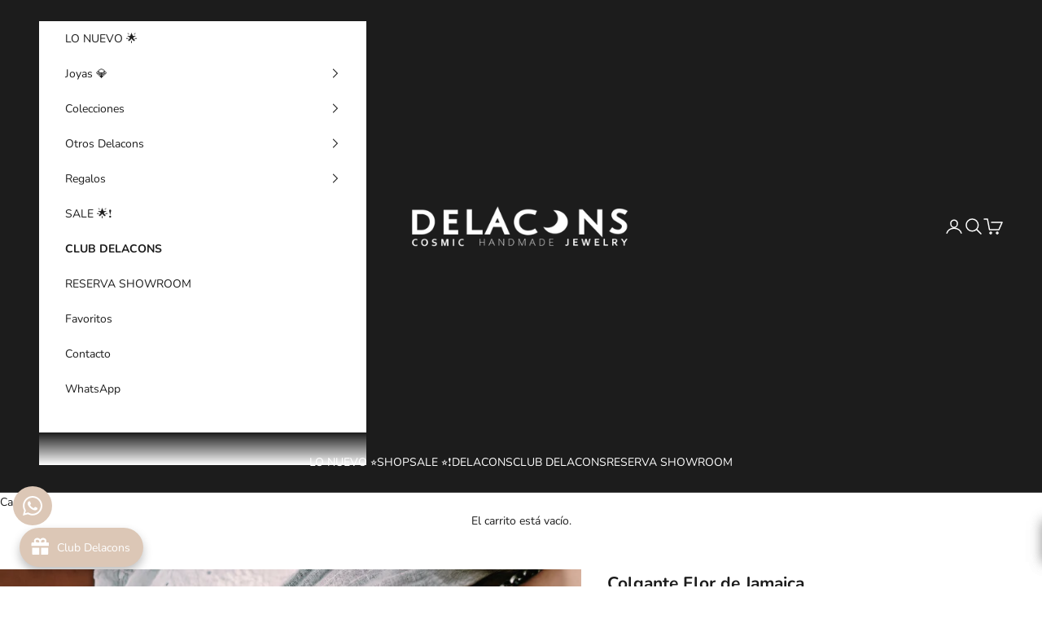

--- FILE ---
content_type: text/html; charset=utf-8
request_url: https://www.delacons.com/products/colgante-flor-de-jamaica
body_size: 89807
content:
<!doctype html>

<html lang="es" dir="ltr">
  <head>
    <meta charset="utf-8">
    <meta name="viewport" content="width=device-width, initial-scale=1.0, height=device-height, minimum-scale=1.0, maximum-scale=5.0">

    <title>Colgante Flor de Jamaica</title><meta name="description" content="La flor del hibisco también se conoce como flor de jamaica. Plata 950. Libre de níquel Tamaño: 3.0 x 2.0 cm NO INCLUYE LA CADENA. Puedes Incluir la Cadena Rolo Mediana (la de la foto) pinchando AQUÍ Tambien puedes agregar Cadena Turbillón (precio “Combo”) y elegir el largo de acuerdo a su precio."><link rel="canonical" href="https://www.delacons.com/products/colgante-flor-de-jamaica"><link rel="shortcut icon" href="//www.delacons.com/cdn/shop/files/Delacons_Favicon_1.png?v=1682644844&width=96">
      <link rel="apple-touch-icon" href="//www.delacons.com/cdn/shop/files/Delacons_Favicon_1.png?v=1682644844&width=180"><link rel="preconnect" href="https://fonts.shopifycdn.com" crossorigin><link rel="preload" href="//www.delacons.com/cdn/fonts/montserrat/montserrat_n5.07ef3781d9c78c8b93c98419da7ad4fbeebb6635.woff2" as="font" type="font/woff2" crossorigin><link rel="preload" href="//www.delacons.com/cdn/fonts/nunito/nunito_n4.fc49103dc396b42cae9460289072d384b6c6eb63.woff2" as="font" type="font/woff2" crossorigin><meta property="og:type" content="product">
  <meta property="og:title" content="Colgante Flor de Jamaica">
  <meta property="product:price:amount" content="45,990">
  <meta property="product:price:currency" content="CLP">
  <meta property="product:availability" content="out of stock"><meta property="og:image" content="http://www.delacons.com/cdn/shop/products/image_6e66fad0-a90f-4ffe-b448-b548da284d4e.jpg?v=1696473215&width=2048">
  <meta property="og:image:secure_url" content="https://www.delacons.com/cdn/shop/products/image_6e66fad0-a90f-4ffe-b448-b548da284d4e.jpg?v=1696473215&width=2048">
  <meta property="og:image:width" content="3033">
  <meta property="og:image:height" content="3024"><meta property="og:description" content="La flor del hibisco también se conoce como flor de jamaica. Plata 950. Libre de níquel Tamaño: 3.0 x 2.0 cm NO INCLUYE LA CADENA. Puedes Incluir la Cadena Rolo Mediana (la de la foto) pinchando AQUÍ Tambien puedes agregar Cadena Turbillón (precio “Combo”) y elegir el largo de acuerdo a su precio."><meta property="og:url" content="https://www.delacons.com/products/colgante-flor-de-jamaica">
<meta property="og:site_name" content="Tienda Delacons Joyas"><meta name="twitter:card" content="summary"><meta name="twitter:title" content="Colgante Flor de Jamaica">
  <meta name="twitter:description" content="
  La flor del hibisco también se conoce como flor de jamaica.
  Plata 950. Libre de níquel  Tamaño: 3.0 x 2.0 cm 
  NO INCLUYE LA CADENA. Puedes Incluir la Cadena Rolo Mediana (la de la foto) pinchando AQUÍ
  
  Tambien puedes agregar Cadena Turbillón (precio “Combo”) y elegir el largo de acuerdo a su precio. 
   "><meta name="twitter:image" content="https://www.delacons.com/cdn/shop/products/image_6e66fad0-a90f-4ffe-b448-b548da284d4e.jpg?crop=center&height=1200&v=1696473215&width=1200">
  <meta name="twitter:image:alt" content=""><script async crossorigin fetchpriority="high" src="/cdn/shopifycloud/importmap-polyfill/es-modules-shim.2.4.0.js"></script>
<script type="application/ld+json">{"@context":"http:\/\/schema.org\/","@id":"\/products\/colgante-flor-de-jamaica#product","@type":"Product","brand":{"@type":"Brand","name":"Delacons"},"category":"Collar","description":"\n  La flor del hibisco también se conoce como flor de jamaica.\n  Plata 950. Libre de níquel  Tamaño: 3.0 x 2.0 cm \n  NO INCLUYE LA CADENA. Puedes Incluir la Cadena Rolo Mediana (la de la foto) pinchando AQUÍ\n  \n  Tambien puedes agregar Cadena Turbillón (precio “Combo”) y elegir el largo de acuerdo a su precio. \n   ","image":"https:\/\/www.delacons.com\/cdn\/shop\/products\/image_6e66fad0-a90f-4ffe-b448-b548da284d4e.jpg?v=1696473215\u0026width=1920","name":"Colgante Flor de Jamaica","offers":{"@id":"\/products\/colgante-flor-de-jamaica?variant=45002991665435#offer","@type":"Offer","availability":"http:\/\/schema.org\/OutOfStock","price":"45990","priceCurrency":"CLP","url":"https:\/\/www.delacons.com\/products\/colgante-flor-de-jamaica?variant=45002991665435"},"sku":"DLC-CLG3014","url":"https:\/\/www.delacons.com\/products\/colgante-flor-de-jamaica"}</script><script type="application/ld+json">
  {
    "@context": "https://schema.org",
    "@type": "BreadcrumbList",
    "itemListElement": [{
        "@type": "ListItem",
        "position": 1,
        "name": "Inicio",
        "item": "https://www.delacons.com"
      },{
            "@type": "ListItem",
            "position": 2,
            "name": "Colgante Flor de Jamaica",
            "item": "https://www.delacons.com/products/colgante-flor-de-jamaica"
          }]
  }
</script><style>/* Typography (heading) */
  @font-face {
  font-family: Montserrat;
  font-weight: 500;
  font-style: normal;
  font-display: fallback;
  src: url("//www.delacons.com/cdn/fonts/montserrat/montserrat_n5.07ef3781d9c78c8b93c98419da7ad4fbeebb6635.woff2") format("woff2"),
       url("//www.delacons.com/cdn/fonts/montserrat/montserrat_n5.adf9b4bd8b0e4f55a0b203cdd84512667e0d5e4d.woff") format("woff");
}

@font-face {
  font-family: Montserrat;
  font-weight: 500;
  font-style: italic;
  font-display: fallback;
  src: url("//www.delacons.com/cdn/fonts/montserrat/montserrat_i5.d3a783eb0cc26f2fda1e99d1dfec3ebaea1dc164.woff2") format("woff2"),
       url("//www.delacons.com/cdn/fonts/montserrat/montserrat_i5.76d414ea3d56bb79ef992a9c62dce2e9063bc062.woff") format("woff");
}

/* Typography (body) */
  @font-face {
  font-family: Nunito;
  font-weight: 400;
  font-style: normal;
  font-display: fallback;
  src: url("//www.delacons.com/cdn/fonts/nunito/nunito_n4.fc49103dc396b42cae9460289072d384b6c6eb63.woff2") format("woff2"),
       url("//www.delacons.com/cdn/fonts/nunito/nunito_n4.5d26d13beeac3116db2479e64986cdeea4c8fbdd.woff") format("woff");
}

@font-face {
  font-family: Nunito;
  font-weight: 400;
  font-style: italic;
  font-display: fallback;
  src: url("//www.delacons.com/cdn/fonts/nunito/nunito_i4.fd53bf99043ab6c570187ed42d1b49192135de96.woff2") format("woff2"),
       url("//www.delacons.com/cdn/fonts/nunito/nunito_i4.cb3876a003a73aaae5363bb3e3e99d45ec598cc6.woff") format("woff");
}

@font-face {
  font-family: Nunito;
  font-weight: 700;
  font-style: normal;
  font-display: fallback;
  src: url("//www.delacons.com/cdn/fonts/nunito/nunito_n7.37cf9b8cf43b3322f7e6e13ad2aad62ab5dc9109.woff2") format("woff2"),
       url("//www.delacons.com/cdn/fonts/nunito/nunito_n7.45cfcfadc6630011252d54d5f5a2c7c98f60d5de.woff") format("woff");
}

@font-face {
  font-family: Nunito;
  font-weight: 700;
  font-style: italic;
  font-display: fallback;
  src: url("//www.delacons.com/cdn/fonts/nunito/nunito_i7.3f8ba2027bc9ceb1b1764ecab15bae73f86c4632.woff2") format("woff2"),
       url("//www.delacons.com/cdn/fonts/nunito/nunito_i7.82bfb5f86ec77ada3c9f660da22064c2e46e1469.woff") format("woff");
}

:root {
    /* Container */
    --container-max-width: 100%;
    --container-xxs-max-width: 27.5rem; /* 440px */
    --container-xs-max-width: 42.5rem; /* 680px */
    --container-sm-max-width: 61.25rem; /* 980px */
    --container-md-max-width: 71.875rem; /* 1150px */
    --container-lg-max-width: 78.75rem; /* 1260px */
    --container-xl-max-width: 85rem; /* 1360px */
    --container-gutter: 1.25rem;

    --section-vertical-spacing: 2.5rem;
    --section-vertical-spacing-tight:2.5rem;

    --section-stack-gap:2.25rem;
    --section-stack-gap-tight:2.25rem;

    /* Form settings */
    --form-gap: 1.25rem; /* Gap between fieldset and submit button */
    --fieldset-gap: 1rem; /* Gap between each form input within a fieldset */
    --form-control-gap: 0.625rem; /* Gap between input and label (ignored for floating label) */
    --checkbox-control-gap: 0.75rem; /* Horizontal gap between checkbox and its associated label */
    --input-padding-block: 0.65rem; /* Vertical padding for input, textarea and native select */
    --input-padding-inline: 0.8rem; /* Horizontal padding for input, textarea and native select */
    --checkbox-size: 0.875rem; /* Size (width and height) for checkbox */

    /* Other sizes */
    --sticky-area-height: calc(var(--announcement-bar-is-sticky, 0) * var(--announcement-bar-height, 0px) + var(--header-is-sticky, 0) * var(--header-is-visible, 1) * var(--header-height, 0px));

    /* RTL support */
    --transform-logical-flip: 1;
    --transform-origin-start: left;
    --transform-origin-end: right;

    /**
     * ---------------------------------------------------------------------
     * TYPOGRAPHY
     * ---------------------------------------------------------------------
     */

    /* Font properties */
    --heading-font-family: Montserrat, sans-serif;
    --heading-font-weight: 500;
    --heading-font-style: normal;
    --heading-text-transform: uppercase;
    --heading-letter-spacing: 0.0em;
    --text-font-family: Nunito, sans-serif;
    --text-font-weight: 400;
    --text-font-style: normal;
    --text-letter-spacing: 0.0em;
    --button-font: var(--text-font-style) var(--text-font-weight) var(--text-sm) / 1.65 var(--text-font-family);
    --button-text-transform: uppercase;
    --button-letter-spacing: 0.0em;

    /* Font sizes */--text-heading-size-factor: 1;
    --text-h1: max(0.6875rem, clamp(1.375rem, 1.146341463414634rem + 0.975609756097561vw, 2rem) * var(--text-heading-size-factor));
    --text-h2: max(0.6875rem, clamp(1.25rem, 1.0670731707317074rem + 0.7804878048780488vw, 1.75rem) * var(--text-heading-size-factor));
    --text-h3: max(0.6875rem, clamp(1.125rem, 1.0335365853658536rem + 0.3902439024390244vw, 1.375rem) * var(--text-heading-size-factor));
    --text-h4: max(0.6875rem, clamp(1rem, 0.9542682926829268rem + 0.1951219512195122vw, 1.125rem) * var(--text-heading-size-factor));
    --text-h5: calc(0.875rem * var(--text-heading-size-factor));
    --text-h6: calc(0.75rem * var(--text-heading-size-factor));

    --text-xs: 0.75rem;
    --text-sm: 0.8125rem;
    --text-base: 0.875rem;
    --text-lg: 1.0rem;
    --text-xl: 1.125rem;

    /* Rounded variables (used for border radius) */
    --rounded-full: 9999px;
    --button-border-radius: 0.0rem;
    --input-border-radius: 0.0rem;

    /* Box shadow */
    --shadow-sm: 0 2px 8px rgb(0 0 0 / 0.05);
    --shadow: 0 5px 15px rgb(0 0 0 / 0.05);
    --shadow-md: 0 5px 30px rgb(0 0 0 / 0.05);
    --shadow-block: px px px rgb(var(--text-primary) / 0.0);

    /**
     * ---------------------------------------------------------------------
     * OTHER
     * ---------------------------------------------------------------------
     */

    --checkmark-svg-url: url(//www.delacons.com/cdn/shop/t/15/assets/checkmark.svg?v=77552481021870063511757689679);
    --cursor-zoom-in-svg-url: url(//www.delacons.com/cdn/shop/t/15/assets/cursor-zoom-in.svg?v=112480252220988712521757689679);
  }

  [dir="rtl"]:root {
    /* RTL support */
    --transform-logical-flip: -1;
    --transform-origin-start: right;
    --transform-origin-end: left;
  }

  @media screen and (min-width: 700px) {
    :root {
      /* Typography (font size) */
      --text-xs: 0.75rem;
      --text-sm: 0.8125rem;
      --text-base: 0.875rem;
      --text-lg: 1.0rem;
      --text-xl: 1.25rem;

      /* Spacing settings */
      --container-gutter: 2rem;
    }
  }

  @media screen and (min-width: 1000px) {
    :root {
      /* Spacing settings */
      --container-gutter: 3rem;

      --section-vertical-spacing: 4rem;
      --section-vertical-spacing-tight: 4rem;

      --section-stack-gap:3rem;
      --section-stack-gap-tight:3rem;
    }
  }:root {/* Overlay used for modal */
    --page-overlay: 0 0 0 / 0.4;

    /* We use the first scheme background as default */
    --page-background: ;

    /* Product colors */
    --on-sale-text: 192 139 137;
    --on-sale-badge-background: 192 139 137;
    --on-sale-badge-text: 0 0 0 / 0.65;
    --sold-out-badge-background: 239 239 239;
    --sold-out-badge-text: 0 0 0 / 0.65;
    --custom-badge-background: 28 28 28;
    --custom-badge-text: 255 255 255;
    --star-color: 28 28 28;

    /* Status colors */
    --success-background: 212 227 203;
    --success-text: 48 122 7;
    --warning-background: 253 241 224;
    --warning-text: 237 138 0;
    --error-background: 243 204 204;
    --error-text: 203 43 43;
  }.color-scheme--scheme-1 {
      /* Color settings */--accent: 28 28 28;
      --text-color: 28 28 28;
      --background: 255 255 255 / 1.0;
      --background-without-opacity: 255 255 255;
      --background-gradient: ;--border-color: 221 221 221;/* Button colors */
      --button-background: 28 28 28;
      --button-text-color: 255 255 255;

      /* Circled buttons */
      --circle-button-background: 255 255 255;
      --circle-button-text-color: 28 28 28;
    }.shopify-section:has(.section-spacing.color-scheme--bg-54922f2e920ba8346f6dc0fba343d673) + .shopify-section:has(.section-spacing.color-scheme--bg-54922f2e920ba8346f6dc0fba343d673:not(.bordered-section)) .section-spacing {
      padding-block-start: 0;
    }.color-scheme--scheme-2 {
      /* Color settings */--accent: 28 28 28;
      --text-color: 28 28 28;
      --background: 255 255 255 / 1.0;
      --background-without-opacity: 255 255 255;
      --background-gradient: ;--border-color: 221 221 221;/* Button colors */
      --button-background: 28 28 28;
      --button-text-color: 255 255 255;

      /* Circled buttons */
      --circle-button-background: 255 255 255;
      --circle-button-text-color: 28 28 28;
    }.shopify-section:has(.section-spacing.color-scheme--bg-54922f2e920ba8346f6dc0fba343d673) + .shopify-section:has(.section-spacing.color-scheme--bg-54922f2e920ba8346f6dc0fba343d673:not(.bordered-section)) .section-spacing {
      padding-block-start: 0;
    }.color-scheme--scheme-3 {
      /* Color settings */--accent: 255 255 255;
      --text-color: 255 255 255;
      --background: 28 28 28 / 1.0;
      --background-without-opacity: 28 28 28;
      --background-gradient: ;--border-color: 62 62 62;/* Button colors */
      --button-background: 255 255 255;
      --button-text-color: 28 28 28;

      /* Circled buttons */
      --circle-button-background: 255 255 255;
      --circle-button-text-color: 28 28 28;
    }.shopify-section:has(.section-spacing.color-scheme--bg-c1f8cb21047e4797e94d0969dc5d1e44) + .shopify-section:has(.section-spacing.color-scheme--bg-c1f8cb21047e4797e94d0969dc5d1e44:not(.bordered-section)) .section-spacing {
      padding-block-start: 0;
    }.color-scheme--scheme-4 {
      /* Color settings */--accent: 255 255 255;
      --text-color: 28 28 28;
      --background: 0 0 0 / 0.0;
      --background-without-opacity: 0 0 0;
      --background-gradient: ;--border-color: 28 28 28;/* Button colors */
      --button-background: 255 255 255;
      --button-text-color: 28 28 28;

      /* Circled buttons */
      --circle-button-background: 255 255 255;
      --circle-button-text-color: 28 28 28;
    }.shopify-section:has(.section-spacing.color-scheme--bg-3671eee015764974ee0aef1536023e0f) + .shopify-section:has(.section-spacing.color-scheme--bg-3671eee015764974ee0aef1536023e0f:not(.bordered-section)) .section-spacing {
      padding-block-start: 0;
    }.color-scheme--dialog {
      /* Color settings */--accent: 28 28 28;
      --text-color: 28 28 28;
      --background: 255 255 255 / 1.0;
      --background-without-opacity: 255 255 255;
      --background-gradient: ;--border-color: 221 221 221;/* Button colors */
      --button-background: 28 28 28;
      --button-text-color: 255 255 255;

      /* Circled buttons */
      --circle-button-background: 255 255 255;
      --circle-button-text-color: 28 28 28;
    }
</style><script>
  // This allows to expose several variables to the global scope, to be used in scripts
  window.themeVariables = {
    settings: {
      showPageTransition: null,
      pageType: "product",
      moneyFormat: "\u003cspan class=money\u003e${{amount_no_decimals}}\u003c\/span\u003e",
      moneyWithCurrencyFormat: "\u003cspan class=money\u003e${{amount_no_decimals}} CLP\u003c\/span\u003e",
      currencyCodeEnabled: true,
      cartType: "page",
      staggerMenuApparition: true
    },

    strings: {
      addedToCart: "Añadido al carrito",
      closeGallery: "Cerrar galería",
      zoomGallery: "Zoom",
      errorGallery: "No se puede cargar la imagen",
      shippingEstimatorNoResults: "No hacemos envíos a tu dirección.",
      shippingEstimatorOneResult: "Hay una tarifa de gastos de envío para tu dirección:",
      shippingEstimatorMultipleResults: "Hay varias tarifas de gastos de envío para tu dirección:",
      shippingEstimatorError: "Se produjo un error al recuperar las tarifas de gastos de envío:",
      next: "Siguiente",
      previous: "Anterior"
    },

    mediaQueries: {
      'sm': 'screen and (min-width: 700px)',
      'md': 'screen and (min-width: 1000px)',
      'lg': 'screen and (min-width: 1150px)',
      'xl': 'screen and (min-width: 1400px)',
      '2xl': 'screen and (min-width: 1600px)',
      'sm-max': 'screen and (max-width: 699px)',
      'md-max': 'screen and (max-width: 999px)',
      'lg-max': 'screen and (max-width: 1149px)',
      'xl-max': 'screen and (max-width: 1399px)',
      '2xl-max': 'screen and (max-width: 1599px)',
      'motion-safe': '(prefers-reduced-motion: no-preference)',
      'motion-reduce': '(prefers-reduced-motion: reduce)',
      'supports-hover': 'screen and (pointer: fine)',
      'supports-touch': 'screen and (hover: none)'
    }
  };</script><script type="importmap">{
        "imports": {
          "vendor": "//www.delacons.com/cdn/shop/t/15/assets/vendor.min.js?v=118757129943152772801757689679",
          "theme": "//www.delacons.com/cdn/shop/t/15/assets/theme.js?v=173925000848216477971757689679",
          "photoswipe": "//www.delacons.com/cdn/shop/t/15/assets/photoswipe.min.js?v=13374349288281597431757689679"
        }
      }
    </script>

    <script type="module" src="//www.delacons.com/cdn/shop/t/15/assets/vendor.min.js?v=118757129943152772801757689679"></script>
    <script type="module" src="//www.delacons.com/cdn/shop/t/15/assets/theme.js?v=173925000848216477971757689679"></script>

    <script>window.performance && window.performance.mark && window.performance.mark('shopify.content_for_header.start');</script><meta name="google-site-verification" content="FzruOIYvufUCzluudR6wmWeKST6oQ1COelH3YLaHv-Y">
<meta name="facebook-domain-verification" content="dsrqfwk9pww8w2u6dpgcjx5cmn3516">
<meta name="facebook-domain-verification" content="mbv1blgwir0dkkugtx8ae7fknp1l3f">
<meta id="shopify-digital-wallet" name="shopify-digital-wallet" content="/73000386843/digital_wallets/dialog">
<meta name="shopify-checkout-api-token" content="dcfe3992fea8ba809e792bdbaf179b2e">
<meta id="in-context-paypal-metadata" data-shop-id="73000386843" data-venmo-supported="false" data-environment="production" data-locale="es_ES" data-paypal-v4="true" data-currency="CLP">
<link rel="alternate" hreflang="x-default" href="https://www.delacons.com/products/colgante-flor-de-jamaica">
<link rel="alternate" hreflang="es" href="https://www.delacons.com/products/colgante-flor-de-jamaica">
<link rel="alternate" hreflang="en" href="https://www.delacons.com/en/products/colgante-flor-de-jamaica">
<link rel="alternate" type="application/json+oembed" href="https://www.delacons.com/products/colgante-flor-de-jamaica.oembed">
<script async="async" src="/checkouts/internal/preloads.js?locale=es-CL"></script>
<script id="shopify-features" type="application/json">{"accessToken":"dcfe3992fea8ba809e792bdbaf179b2e","betas":["rich-media-storefront-analytics"],"domain":"www.delacons.com","predictiveSearch":true,"shopId":73000386843,"locale":"es"}</script>
<script>var Shopify = Shopify || {};
Shopify.shop = "delacons2.myshopify.com";
Shopify.locale = "es";
Shopify.currency = {"active":"CLP","rate":"1.0"};
Shopify.country = "CL";
Shopify.theme = {"name":"Copia de Prestige","id":182592110875,"schema_name":"Prestige","schema_version":"10.9.0","theme_store_id":855,"role":"main"};
Shopify.theme.handle = "null";
Shopify.theme.style = {"id":null,"handle":null};
Shopify.cdnHost = "www.delacons.com/cdn";
Shopify.routes = Shopify.routes || {};
Shopify.routes.root = "/";</script>
<script type="module">!function(o){(o.Shopify=o.Shopify||{}).modules=!0}(window);</script>
<script>!function(o){function n(){var o=[];function n(){o.push(Array.prototype.slice.apply(arguments))}return n.q=o,n}var t=o.Shopify=o.Shopify||{};t.loadFeatures=n(),t.autoloadFeatures=n()}(window);</script>
<script id="shop-js-analytics" type="application/json">{"pageType":"product"}</script>
<script defer="defer" async type="module" src="//www.delacons.com/cdn/shopifycloud/shop-js/modules/v2/client.init-shop-cart-sync_-aut3ZVe.es.esm.js"></script>
<script defer="defer" async type="module" src="//www.delacons.com/cdn/shopifycloud/shop-js/modules/v2/chunk.common_jR-HGkUL.esm.js"></script>
<script type="module">
  await import("//www.delacons.com/cdn/shopifycloud/shop-js/modules/v2/client.init-shop-cart-sync_-aut3ZVe.es.esm.js");
await import("//www.delacons.com/cdn/shopifycloud/shop-js/modules/v2/chunk.common_jR-HGkUL.esm.js");

  window.Shopify.SignInWithShop?.initShopCartSync?.({"fedCMEnabled":true,"windoidEnabled":true});

</script>
<script>(function() {
  var isLoaded = false;
  function asyncLoad() {
    if (isLoaded) return;
    isLoaded = true;
    var urls = ["https:\/\/loox.io\/widget\/TvrY8P518C\/loox.1683607273721.js?shop=delacons2.myshopify.com","https:\/\/cdn.s3.pop-convert.com\/pcjs.production.min.js?unique_id=delacons2.myshopify.com\u0026shop=delacons2.myshopify.com","https:\/\/script.pop-convert.com\/new-micro\/production.pc.min.js?unique_id=delacons2.myshopify.com\u0026shop=delacons2.myshopify.com","\/\/cdn.shopify.com\/proxy\/6df3457b63a713531182461e769b747fd6d1edc0a82f2e122c594d0714d0dc78\/cdn.bogos.io\/script_tag\/secomapp.scripttag.js?shop=delacons2.myshopify.com\u0026sp-cache-control=cHVibGljLCBtYXgtYWdlPTkwMA","https:\/\/www.delacons.com\/apps\/giraffly-pagespeed\/page-speed-boost-5645063332ba6559911872b727602cbf6064822b.js?shop=delacons2.myshopify.com"];
    for (var i = 0; i < urls.length; i++) {
      var s = document.createElement('script');
      s.type = 'text/javascript';
      s.async = true;
      s.src = urls[i];
      var x = document.getElementsByTagName('script')[0];
      x.parentNode.insertBefore(s, x);
    }
  };
  if(window.attachEvent) {
    window.attachEvent('onload', asyncLoad);
  } else {
    window.addEventListener('load', asyncLoad, false);
  }
})();</script>
<script id="__st">var __st={"a":73000386843,"offset":-10800,"reqid":"9cbea79b-bab9-4da0-a551-6c8f3462ef89-1768984613","pageurl":"www.delacons.com\/products\/colgante-flor-de-jamaica","u":"cbd9e39f14b0","p":"product","rtyp":"product","rid":8242621317403};</script>
<script>window.ShopifyPaypalV4VisibilityTracking = true;</script>
<script id="captcha-bootstrap">!function(){'use strict';const t='contact',e='account',n='new_comment',o=[[t,t],['blogs',n],['comments',n],[t,'customer']],c=[[e,'customer_login'],[e,'guest_login'],[e,'recover_customer_password'],[e,'create_customer']],r=t=>t.map((([t,e])=>`form[action*='/${t}']:not([data-nocaptcha='true']) input[name='form_type'][value='${e}']`)).join(','),a=t=>()=>t?[...document.querySelectorAll(t)].map((t=>t.form)):[];function s(){const t=[...o],e=r(t);return a(e)}const i='password',u='form_key',d=['recaptcha-v3-token','g-recaptcha-response','h-captcha-response',i],f=()=>{try{return window.sessionStorage}catch{return}},m='__shopify_v',_=t=>t.elements[u];function p(t,e,n=!1){try{const o=window.sessionStorage,c=JSON.parse(o.getItem(e)),{data:r}=function(t){const{data:e,action:n}=t;return t[m]||n?{data:e,action:n}:{data:t,action:n}}(c);for(const[e,n]of Object.entries(r))t.elements[e]&&(t.elements[e].value=n);n&&o.removeItem(e)}catch(o){console.error('form repopulation failed',{error:o})}}const l='form_type',E='cptcha';function T(t){t.dataset[E]=!0}const w=window,h=w.document,L='Shopify',v='ce_forms',y='captcha';let A=!1;((t,e)=>{const n=(g='f06e6c50-85a8-45c8-87d0-21a2b65856fe',I='https://cdn.shopify.com/shopifycloud/storefront-forms-hcaptcha/ce_storefront_forms_captcha_hcaptcha.v1.5.2.iife.js',D={infoText:'Protegido por hCaptcha',privacyText:'Privacidad',termsText:'Términos'},(t,e,n)=>{const o=w[L][v],c=o.bindForm;if(c)return c(t,g,e,D).then(n);var r;o.q.push([[t,g,e,D],n]),r=I,A||(h.body.append(Object.assign(h.createElement('script'),{id:'captcha-provider',async:!0,src:r})),A=!0)});var g,I,D;w[L]=w[L]||{},w[L][v]=w[L][v]||{},w[L][v].q=[],w[L][y]=w[L][y]||{},w[L][y].protect=function(t,e){n(t,void 0,e),T(t)},Object.freeze(w[L][y]),function(t,e,n,w,h,L){const[v,y,A,g]=function(t,e,n){const i=e?o:[],u=t?c:[],d=[...i,...u],f=r(d),m=r(i),_=r(d.filter((([t,e])=>n.includes(e))));return[a(f),a(m),a(_),s()]}(w,h,L),I=t=>{const e=t.target;return e instanceof HTMLFormElement?e:e&&e.form},D=t=>v().includes(t);t.addEventListener('submit',(t=>{const e=I(t);if(!e)return;const n=D(e)&&!e.dataset.hcaptchaBound&&!e.dataset.recaptchaBound,o=_(e),c=g().includes(e)&&(!o||!o.value);(n||c)&&t.preventDefault(),c&&!n&&(function(t){try{if(!f())return;!function(t){const e=f();if(!e)return;const n=_(t);if(!n)return;const o=n.value;o&&e.removeItem(o)}(t);const e=Array.from(Array(32),(()=>Math.random().toString(36)[2])).join('');!function(t,e){_(t)||t.append(Object.assign(document.createElement('input'),{type:'hidden',name:u})),t.elements[u].value=e}(t,e),function(t,e){const n=f();if(!n)return;const o=[...t.querySelectorAll(`input[type='${i}']`)].map((({name:t})=>t)),c=[...d,...o],r={};for(const[a,s]of new FormData(t).entries())c.includes(a)||(r[a]=s);n.setItem(e,JSON.stringify({[m]:1,action:t.action,data:r}))}(t,e)}catch(e){console.error('failed to persist form',e)}}(e),e.submit())}));const S=(t,e)=>{t&&!t.dataset[E]&&(n(t,e.some((e=>e===t))),T(t))};for(const o of['focusin','change'])t.addEventListener(o,(t=>{const e=I(t);D(e)&&S(e,y())}));const B=e.get('form_key'),M=e.get(l),P=B&&M;t.addEventListener('DOMContentLoaded',(()=>{const t=y();if(P)for(const e of t)e.elements[l].value===M&&p(e,B);[...new Set([...A(),...v().filter((t=>'true'===t.dataset.shopifyCaptcha))])].forEach((e=>S(e,t)))}))}(h,new URLSearchParams(w.location.search),n,t,e,['guest_login'])})(!0,!0)}();</script>
<script integrity="sha256-4kQ18oKyAcykRKYeNunJcIwy7WH5gtpwJnB7kiuLZ1E=" data-source-attribution="shopify.loadfeatures" defer="defer" src="//www.delacons.com/cdn/shopifycloud/storefront/assets/storefront/load_feature-a0a9edcb.js" crossorigin="anonymous"></script>
<script data-source-attribution="shopify.dynamic_checkout.dynamic.init">var Shopify=Shopify||{};Shopify.PaymentButton=Shopify.PaymentButton||{isStorefrontPortableWallets:!0,init:function(){window.Shopify.PaymentButton.init=function(){};var t=document.createElement("script");t.src="https://www.delacons.com/cdn/shopifycloud/portable-wallets/latest/portable-wallets.es.js",t.type="module",document.head.appendChild(t)}};
</script>
<script data-source-attribution="shopify.dynamic_checkout.buyer_consent">
  function portableWalletsHideBuyerConsent(e){var t=document.getElementById("shopify-buyer-consent"),n=document.getElementById("shopify-subscription-policy-button");t&&n&&(t.classList.add("hidden"),t.setAttribute("aria-hidden","true"),n.removeEventListener("click",e))}function portableWalletsShowBuyerConsent(e){var t=document.getElementById("shopify-buyer-consent"),n=document.getElementById("shopify-subscription-policy-button");t&&n&&(t.classList.remove("hidden"),t.removeAttribute("aria-hidden"),n.addEventListener("click",e))}window.Shopify?.PaymentButton&&(window.Shopify.PaymentButton.hideBuyerConsent=portableWalletsHideBuyerConsent,window.Shopify.PaymentButton.showBuyerConsent=portableWalletsShowBuyerConsent);
</script>
<script data-source-attribution="shopify.dynamic_checkout.cart.bootstrap">document.addEventListener("DOMContentLoaded",(function(){function t(){return document.querySelector("shopify-accelerated-checkout-cart, shopify-accelerated-checkout")}if(t())Shopify.PaymentButton.init();else{new MutationObserver((function(e,n){t()&&(Shopify.PaymentButton.init(),n.disconnect())})).observe(document.body,{childList:!0,subtree:!0})}}));
</script>
<link id="shopify-accelerated-checkout-styles" rel="stylesheet" media="screen" href="https://www.delacons.com/cdn/shopifycloud/portable-wallets/latest/accelerated-checkout-backwards-compat.css" crossorigin="anonymous">
<style id="shopify-accelerated-checkout-cart">
        #shopify-buyer-consent {
  margin-top: 1em;
  display: inline-block;
  width: 100%;
}

#shopify-buyer-consent.hidden {
  display: none;
}

#shopify-subscription-policy-button {
  background: none;
  border: none;
  padding: 0;
  text-decoration: underline;
  font-size: inherit;
  cursor: pointer;
}

#shopify-subscription-policy-button::before {
  box-shadow: none;
}

      </style>

<script>window.performance && window.performance.mark && window.performance.mark('shopify.content_for_header.end');</script>
<link href="//www.delacons.com/cdn/shop/t/15/assets/theme.css?v=39412571136877162311764686767" rel="stylesheet" type="text/css" media="all" /><script type="text/javascript">if(typeof window.hulkappsWishlist === 'undefined') {
                            window.hulkappsWishlist = {};
                        }
                        window.hulkappsWishlist.baseURL = '/apps/advanced-wishlist/api';
                        window.hulkappsWishlist.hasAppBlockSupport = '1';
                        </script>
<!-- BEGIN app block: shopify://apps/frequently-bought/blocks/app-embed-block/b1a8cbea-c844-4842-9529-7c62dbab1b1f --><script>
    window.codeblackbelt = window.codeblackbelt || {};
    window.codeblackbelt.shop = window.codeblackbelt.shop || 'delacons2.myshopify.com';
    
        window.codeblackbelt.productId = 8242621317403;</script><script src="//cdn.codeblackbelt.com/widgets/frequently-bought-together/main.min.js?version=2026012105-0300" async></script>
 <!-- END app block --><!-- BEGIN app block: shopify://apps/advanced-wishlist/blocks/app/330d9272-08ea-4193-b3e0-475a69fa65fa --><!-- BEGIN app snippet: variables --><script type="text/javascript">
    if(typeof window.hulkappsWishlist === 'undefined') {
        window.hulkappsWishlist = {};
    }
    window.hulkappsWishlist.customerID = null;
    window.hulkappsWishlist.customerName = null;
    window.hulkappsWishlist.domain = "delacons2.myshopify.com";
    window.hulkappsWishlist.productJSON = {"id":8242621317403,"title":"Colgante Flor de Jamaica","handle":"colgante-flor-de-jamaica","description":"\u003cmeta charset=\"UTF-8\"\u003e\n  \u003cp\u003eLa flor del hibisco también se conoce como flor de jamaica.\u003c\/p\u003e\n  \u003cp\u003ePlata 950. Libre de níquel \u003cbr\u003e Tamaño: 3.0 x 2.0 cm \u003c\/p\u003e\n  \u003cp\u003e\u003cstrong\u003eNO INCLUYE LA CADENA. Puedes Incluir la Cadena Rolo Mediana (la de la foto) pinchando \u003ca href=\"https:\/\/www.delacons.com\/products\/cadena-rolo-mediana-45-cm?_pos=2\u0026amp;_sid=5d2aeb344\u0026amp;_ss=r\" title=\"Cadena rolo mediana \"\u003eAQUÍ\u003c\/a\u003e\u003c\/strong\u003e\u003c\/p\u003e\n  \u003cmeta charset=\"UTF-8\"\u003e\u003cmeta charset=\"UTF-8\"\u003e\n  \u003cp\u003eTambien puedes agregar Cadena Turbillón (precio “Combo”) y elegir el largo de acuerdo a su precio. \u003c\/p\u003e\n  \u003cp\u003e \u003c\/p\u003e","published_at":"2025-02-03T08:50:44-03:00","created_at":"2023-04-22T09:50:04-04:00","vendor":"Delacons","type":"Collar","tags":["colgantes","INICIAL","JUNTOS","largocadena","PRECIO_$65.000 Y MÁS","prenavidad","prisma","TODO","tutii"],"price":4599000,"price_min":4599000,"price_max":4599000,"available":false,"price_varies":false,"compare_at_price":null,"compare_at_price_min":0,"compare_at_price_max":0,"compare_at_price_varies":false,"variants":[{"id":45002991665435,"title":"Default Title","option1":"Default Title","option2":null,"option3":null,"sku":"DLC-CLG3014","requires_shipping":true,"taxable":true,"featured_image":null,"available":false,"name":"Colgante Flor de Jamaica","public_title":null,"options":["Default Title"],"price":4599000,"weight":100,"compare_at_price":null,"inventory_management":"shopify","barcode":null,"requires_selling_plan":false,"selling_plan_allocations":[]}],"images":["\/\/www.delacons.com\/cdn\/shop\/products\/image_6e66fad0-a90f-4ffe-b448-b548da284d4e.jpg?v=1696473215","\/\/www.delacons.com\/cdn\/shop\/products\/image_ad7c84ca-3dda-445a-b3d9-e12428cebe4c.jpg?v=1696473215","\/\/www.delacons.com\/cdn\/shop\/products\/image_07562ea6-f262-47e1-a0f6-576b7609283c.jpg?v=1696473215","\/\/www.delacons.com\/cdn\/shop\/products\/image_378183ef-a3ef-4c16-b7ba-3cd2a24f93db.jpg?v=1682171404","\/\/www.delacons.com\/cdn\/shop\/products\/image_395b9a72-8018-4fc3-a45d-84667fb9f337.jpg?v=1682171404","\/\/www.delacons.com\/cdn\/shop\/products\/image_7542edf5-1c49-49d0-abcf-a7d5a42f9e16.jpg?v=1682171404","\/\/www.delacons.com\/cdn\/shop\/products\/image_5cb45642-9997-4eed-94fd-a241c57aa0dd.jpg?v=1682171404","\/\/www.delacons.com\/cdn\/shop\/products\/image_5b20e8c9-8eb9-4087-963e-9a88949b0d9f.jpg?v=1682171404"],"featured_image":"\/\/www.delacons.com\/cdn\/shop\/products\/image_6e66fad0-a90f-4ffe-b448-b548da284d4e.jpg?v=1696473215","options":["Title"],"media":[{"alt":null,"id":33610910826779,"position":1,"preview_image":{"aspect_ratio":1.003,"height":3024,"width":3033,"src":"\/\/www.delacons.com\/cdn\/shop\/products\/image_6e66fad0-a90f-4ffe-b448-b548da284d4e.jpg?v=1696473215"},"aspect_ratio":1.003,"height":3024,"media_type":"image","src":"\/\/www.delacons.com\/cdn\/shop\/products\/image_6e66fad0-a90f-4ffe-b448-b548da284d4e.jpg?v=1696473215","width":3033},{"alt":null,"id":33610910761243,"position":2,"preview_image":{"aspect_ratio":1.001,"height":3020,"width":3024,"src":"\/\/www.delacons.com\/cdn\/shop\/products\/image_ad7c84ca-3dda-445a-b3d9-e12428cebe4c.jpg?v=1696473215"},"aspect_ratio":1.001,"height":3020,"media_type":"image","src":"\/\/www.delacons.com\/cdn\/shop\/products\/image_ad7c84ca-3dda-445a-b3d9-e12428cebe4c.jpg?v=1696473215","width":3024},{"alt":null,"id":33610910794011,"position":3,"preview_image":{"aspect_ratio":1.003,"height":3024,"width":3033,"src":"\/\/www.delacons.com\/cdn\/shop\/products\/image_07562ea6-f262-47e1-a0f6-576b7609283c.jpg?v=1696473215"},"aspect_ratio":1.003,"height":3024,"media_type":"image","src":"\/\/www.delacons.com\/cdn\/shop\/products\/image_07562ea6-f262-47e1-a0f6-576b7609283c.jpg?v=1696473215","width":3033},{"alt":null,"id":33610910859547,"position":4,"preview_image":{"aspect_ratio":1.001,"height":2764,"width":2768,"src":"\/\/www.delacons.com\/cdn\/shop\/products\/image_378183ef-a3ef-4c16-b7ba-3cd2a24f93db.jpg?v=1682171404"},"aspect_ratio":1.001,"height":2764,"media_type":"image","src":"\/\/www.delacons.com\/cdn\/shop\/products\/image_378183ef-a3ef-4c16-b7ba-3cd2a24f93db.jpg?v=1682171404","width":2768},{"alt":null,"id":33610910892315,"position":5,"preview_image":{"aspect_ratio":1.003,"height":2696,"width":2703,"src":"\/\/www.delacons.com\/cdn\/shop\/products\/image_395b9a72-8018-4fc3-a45d-84667fb9f337.jpg?v=1682171404"},"aspect_ratio":1.003,"height":2696,"media_type":"image","src":"\/\/www.delacons.com\/cdn\/shop\/products\/image_395b9a72-8018-4fc3-a45d-84667fb9f337.jpg?v=1682171404","width":2703},{"alt":null,"id":33610910925083,"position":6,"preview_image":{"aspect_ratio":1.001,"height":3020,"width":3024,"src":"\/\/www.delacons.com\/cdn\/shop\/products\/image_7542edf5-1c49-49d0-abcf-a7d5a42f9e16.jpg?v=1682171404"},"aspect_ratio":1.001,"height":3020,"media_type":"image","src":"\/\/www.delacons.com\/cdn\/shop\/products\/image_7542edf5-1c49-49d0-abcf-a7d5a42f9e16.jpg?v=1682171404","width":3024},{"alt":null,"id":33610910957851,"position":7,"preview_image":{"aspect_ratio":1.003,"height":3024,"width":3033,"src":"\/\/www.delacons.com\/cdn\/shop\/products\/image_5cb45642-9997-4eed-94fd-a241c57aa0dd.jpg?v=1682171404"},"aspect_ratio":1.003,"height":3024,"media_type":"image","src":"\/\/www.delacons.com\/cdn\/shop\/products\/image_5cb45642-9997-4eed-94fd-a241c57aa0dd.jpg?v=1682171404","width":3033},{"alt":null,"id":33610910990619,"position":8,"preview_image":{"aspect_ratio":1.003,"height":3024,"width":3033,"src":"\/\/www.delacons.com\/cdn\/shop\/products\/image_5b20e8c9-8eb9-4087-963e-9a88949b0d9f.jpg?v=1682171404"},"aspect_ratio":1.003,"height":3024,"media_type":"image","src":"\/\/www.delacons.com\/cdn\/shop\/products\/image_5b20e8c9-8eb9-4087-963e-9a88949b0d9f.jpg?v=1682171404","width":3033}],"requires_selling_plan":false,"selling_plan_groups":[],"content":"\u003cmeta charset=\"UTF-8\"\u003e\n  \u003cp\u003eLa flor del hibisco también se conoce como flor de jamaica.\u003c\/p\u003e\n  \u003cp\u003ePlata 950. Libre de níquel \u003cbr\u003e Tamaño: 3.0 x 2.0 cm \u003c\/p\u003e\n  \u003cp\u003e\u003cstrong\u003eNO INCLUYE LA CADENA. Puedes Incluir la Cadena Rolo Mediana (la de la foto) pinchando \u003ca href=\"https:\/\/www.delacons.com\/products\/cadena-rolo-mediana-45-cm?_pos=2\u0026amp;_sid=5d2aeb344\u0026amp;_ss=r\" title=\"Cadena rolo mediana \"\u003eAQUÍ\u003c\/a\u003e\u003c\/strong\u003e\u003c\/p\u003e\n  \u003cmeta charset=\"UTF-8\"\u003e\u003cmeta charset=\"UTF-8\"\u003e\n  \u003cp\u003eTambien puedes agregar Cadena Turbillón (precio “Combo”) y elegir el largo de acuerdo a su precio. \u003c\/p\u003e\n  \u003cp\u003e \u003c\/p\u003e"};
    window.hulkappsWishlist.selectedVariant = 45002991665435;
    window.hulkappsWishlist.buttonStyleSettings = {"theme_color":"#E08EBA","button_icon_type":"default_icon","empty_set_custom_icon":null,"filled_set_custom_icon":null,"button_style":"style_4","button_font_size":16,"button_font_weight":500,"button_border":0,"button_border_radius":0,"button_background_color":"#E08EBA","button_text_color":"#FFFFFF","button_border_color":"#333","hover_button_background_color":"#E08EBA","hover_button_text_color":"#FFFFFF","hover_button_border_color":"#333","position":"auto_inject","view":"grid","button_top_bottom_vertical_space":9,"button_left_right_vertical_space":16,"share_button":"hide","facebook":true,"pinterest":true,"twitter":true,"email":true,"set_icon":"set_1","modal_title":"Or Share Via","copy_link_title":"Copy wishlist link to share","copy_button_text":"Copy","wl_floating_button":false,"floating_button_background_color":"#5c6ac4","floating_button_text_color":"#FFFFFF","floating_button_position":"bottom_right","floating_button_type":"icon","floating_button_font_size":14,"floating_button_font_weight":500,"floating_button_top_bottom_vertical_space":10,"floating_button_left_right_vertical_space":10,"hover_floating_button_background_color":"#5c6ac4","hover_floating_button_text_color":"#FFFFFF","hide_floating_button_mobile_version":false,"display_my_wishlist_as":"redirect","floating_my_wishlist_text":"My wishlist","floating_explore_more_products_button_text":"Explore more products","floating_close_button_text":"Close","show_icon_animation":true,"header_type":"main_menu","header_icon_position":"manual_header_icon","header_icon_selector":"a[href='\/cart']","header_icon_color":"#000","header_icon_size":16,"header_icon_weight":500,"icon_type":"outline","icon_size":16,"icon_fill_color":"#ffffff","icon_border_color":"#ffffff","icon_hover_color":"#5c6ac4","icon_background_type":"icon_no_background","icon_background_color":"#cccccc","selected_icon_fill_color":"#5c6ac4","selected_icon_border_color":"#5c6ac4","custom_wishlist_icon":true,"custom_wishlist_icon_right":"false","collection_icon_type":"fill","collection_icon_size":16,"collection_icon_fill_color":"#E08EBA","collection_icon_border_color":"#5c6ac4","collection_icon_hover_color":"#f5f5f5","collection_icon_background_type":"icon_no_background","collection_icon_background_color":"#cccccc","collection_selected_icon_fill_color":"#5c6ac4","collection_selected_icon_border_color":"#5c6ac4","collection_count_layout":"top_count","customize_product_icon":false,"customize_collection_icon":true,"collection_count_background_color":"#E08EBA","collection_count_color":"#ffffff","individual_save_items_text_color":"#000000","individual_save_items_font_size":16,"individual_save_items_font_thickness":500,"save_for_later_type":"individual_button","global_button_bg_color":"#5c6ac4","global_button_text_color":"#ffffff","global_button_border_color":"#5c6ac4","global_button_border_width":0,"global_button_font_size":16,"global_button_font_thickness":500,"global_button_border_radius":0,"global_button_horizontal_space":7,"global_button_vertical_space":10,"empty_set_custom_icon_text":"Choose file","filled_set_custom_icon_text":"Choose file","filled_icon":false};
    window.hulkappsWishlist.generalSettings = {"frontend_enabled":true,"facebook_pixel_code":null,"google_conversion_tracking_code":null,"is_guest_enabled":true,"delete_on_move_to_wishlist":true,"public_wishlist_count":"hide","product_compact_numbers":false,"product_page_tooltip":true,"tooltip_message":"This item has been wishlisted","tooltip_time_message":"time(s)","collection_wishlist_count":"hide","collection_compact_numbers":false,"display_zero_counter":false,"wishlist_header_count":"hide","can_share_wishlist":false,"has_multiple_wishlist":false,"can_subscribe_wishlist":false,"css_style":null,"stay_WL_page_after_add_cart":true,"is_my_wishlist_custom_title":false,"my_wishlist_custom_title":"My Wishlist","app_proxy_prefix":"apps","app_proxy_path":"advanced-wishlist","account_page_link":true,"button_layout":"simple_button","wl_account_page_link":true,"product_click_option":"redirect_shoppers","header_count_background_color":"#5C6AC4","header_count_color":"#FFFFFF","per_page":12,"wishlist_view":"both","price_color":"#3d4246","date_color":"#69727b","price_font_size":14,"header_font_size":26,"pd_name_font_size":14,"login_message_font_size":26,"date_format":"d F Y","customer_consent":false,"show_variant_picker":true,"save_for_later_status":true,"delete_old_wishlist":false,"delete_wishlist_after_days":7,"remove_share_wl_items":false,"zapier_integration":false,"total_wishlist_count":false,"custom_js":null,"theme_publish_notification":true,"bulk_action_enabled":true,"custom_title_position":false,"title_position":"left","pagination_type":"pagination","wishlist_notifications":true,"empty_wishlist_button_link":"\/checkout","is_empty_wishlist_button_link":false,"klaviyo":{"status":false,"public_key":null,"private_key":null,"out_of_stock":false},"load_more":{"background":"#5c6ac4","color":"#ffffff","size":"16","border_color":"#2e3561"},"help_button":{"status":false,"content":"\u003ch3 style=\"text-align: center\"\u003eWishlist management page\u003c\/h3\u003e\u003cul\u003e\u003cli\u003eThis page allows you to manage and add wishlist items directly to the cart.\u003c\/li\u003e\u003cli\u003eShare your public wishlist on social media, through links, and via custom email.\u003c\/li\u003e\u003cli\u003eYou can subscribe to get update about your wishlist items.\u003c\/li\u003e\u003c\/ul\u003e"},"recommend":{"status":false,"type":"newest","collection_id":null,"product_ids":[],"products":[],"quick_add":true,"show_navigation":true,"per_slide":4,"detail_box_color":"white","hover_button_color":"#4c4749","heading_color":"black","arrow_color":"black","product_text_color":"black"},"shopify_flow_integration":false,"google_sheet_integration":false,"wishlist_products_google_sheet_key":null,"save_later_items_google_sheet_key":null,"popup_delay":"5","is_exclude_enabled":true,"exclude_product_tags":["valorcero"]};
    window.hulkappsWishlist.languageSettings = {"button_text":"Agregar a Favoritos","tooltip_text":"This item has been wishlisted (X) items","success_button_text":"Agregado a Favoritos","save_button_text":"Guardar","create_wishlist_button":"Guardar","heading_text":"Agregar a Favoritos","unsubscribe_button":"Close","unsubscribe_title":"You have been unsubscribed","unsubscribe_content":"You will no longer receive emails about wishlist activities from this store.","wishlist":{"placeholder":"Ex. Watch","choose":"Elige Favorito","create":"Create a new wishlist","my":"Mis Favoritos"},"success_message":{"wishlist_create":"Wishlist created successfully!","wishlist_update":"Wishlist updated successfully!","wishlist_move":"Wishlist moved successfully!","subscribe":"Subscribed to wishlist successfully!","without_login":"Product has been temporarily added to your wishlist, please \u003ca href=\"\/account\"\u003elogin\u003c\/a\u003e to save it permanently.","for_login_users":"Product has been successfully added to your wishlist, view \u003ca href='\/apps\/advanced-wishlist''\u003eMy Wishlist\u003c\/a\u003e.","for_update_login_users":"Product has been successfully updated in your wishlist, view \u003ca href='\/apps\/advanced-wishlist'\u003eMy Wishlist\u003c\/a\u003e.","for_guest_login_disabled":"Please \u003ca href=\"\/account\"\u003elogin\u003c\/a\u003e to add this product to your wishlist.","for_wishlist_removed":"Wishlist deleted successfully!","for_item_removed":"Product has been successfully removed from your wishlist.","without_login_latest":"{Product} has been temporarily added to your wishlist, please \u003ca href=\"\/account\"\u003elogin\u003c\/a\u003e to save it permanently.","for_login_users_latest":"{Product} has been successfully added to your wishlist, view \u003ca href='\/apps\/advanced-wishlist'\u003eMy Wishlist\u003c\/a\u003e.","for_update_login_users_latest":"{Product} has been successfully updated in your wishlist, view \u003ca href='\/apps\/advanced-wishlist'\u003eMy Wishlist\u003c\/a\u003e.","for_multiple_item_removed":"{Count} products has been successfully removed from your wishlist.","item_move_to_cart":"Product added to cart successfully!","variant_changed":"Product variant changed successfully!","variant_changed_latest":"{Product} variant has been successfully changed!","quantity_changed":"Product quantity changed successfully!","quantity_changed_latest":"{Product} quantity has been successfully changed!"},"shared_email":{"title":"Share List Via Email","send_button":"SHARE WISHLIST","subject":"{shopper_name} shared their wishlist!","body":"Hey there! Check out My Wishlist:","name":"Sender Name*","email":"Recipient’s Email*","subject_label":"Subject*","body_label":"Message*"},"action_button":{"share":"Compartir","subscribe":"Subscribe","subscribed":"Subscribed","my_account":"Mi Cuenta","account_page":"My wishlist","quick_add":"QUICK ADD","email":"Email","help_text":"Learn more","save_button_text":"Save","load_more":"Load more"},"no_data_found":"No data found!","placeholder_searchbox":"Buscar Productos","placeholder__wishlistsearchbox":"Buscar en Favoritos","date_label":"Agregado en","button":{"move_to_cart":"Move to cart","after_move_to_cart":"Products added to cart.","delete":"Delete","out_of_stock":"Out of stock","save_for_later":"Save for later","save_all_for_later":"Save all for later","save_all_for_later_excluded_products":"All products, except {product-title} have been successfully added to your wishlist.","log_in":"Login","add_product":"Return to shop","previous":"Previous","next":"Next","delete_yes":"Yes","delete_no":"No"},"subscribe":{"input_field_text":"Enter your email","input_field":"See product details","button_text":"Subscribe"},"title":{"empty_wishlist":"Please add product to your wishlist to see them here.","login":"Login to see your wishlist!","guest_wishlist_title":"Mi Lista de Favoritos","new_wishlist_text":"New wishlist","delete_wishlist_text":"Are you sure you want to delete this wishlist?","delete_bulk_product_text":"Are you sure you want to delete selected products?","delete_product_text":"Are you sure you want to delete this product?","move_bulk_wishlist_text":"Are you sure you want to move selected products to your cart?","move_wishlist_text":"Are you sure you want to move this item to your cart?","select_all_text":"Select All","move_to_cart_text":"Move to cart","delete_text":"Delete","featured_product":"You may also like"},"popup":{"title":"Subscribe and get alerts about your wishlist.","subscribe_message":"We will notify you on events like low stock, price drop or general reminders so that you dont miss the deal."},"error_message":{"product_detail":"Product details not found!","product_variant_detail":"Product variant details not found!","wishlist":"Wishlist not found!","wishlist_already_use":"Wishlist name already in use! Please use a different name.","can_subscribe_wishlist":"Unable to subscribe to the wishlist! Please contact your store owner!","max_wishlist_limit":"Maximum wishlist product limit exceeded!","subscribe_empty_email":"Please enter a email address!","subscribe_invalid_email":"Please enter a valid email address!"},"latest_notification_box":false,"es":{"primary_language":false,"button_text":"Añadir a la lista de deseos","tooltip_text":"Este artículo ha sido añadido a la lista de deseos (X) veces","success_button_text":"Añadido a la lista de deseos","save_button_text":"Guardar","create_wishlist_button":"Guardar","heading_text":"Añadir a la lista de deseos","unsubscribe_button":"Cerrar","unsubscribe_title":"Te has dado de baja","unsubscribe_content":"Ya no recibirás correos electrónicos sobre actividades de la lista de deseos de esta tienda.","wishlist":{"placeholder":"Ej. Reloj","choose":"Elegir lista de deseos","create":"Crear una nueva lista de deseos","my":"Mi lista de deseos"},"success_message":{"wishlist_create":"¡Lista de deseos creada con éxito!","wishlist_update":"¡Lista de deseos actualizada con éxito!","wishlist_move":"¡Lista de deseos movida con éxito!","subscribe":"¡Suscripción a la lista de deseos realizada con éxito!","without_login":"El producto ha sido añadido a tu lista de deseos, por favor \u003ca href=\"\/account\"\u003einicia sesión\u003c\/a\u003e para guardarlo permanentemente.","for_login_users":"El producto ha sido añadido con éxito a tu lista de deseos, ver \u003ca href=\"\/apps\/advanced-wishlist\"\u003eMi lista de deseos\u003c\/a\u003e.","for_update_login_users":"El producto ha sido actualizado con éxito en tu lista de deseos, ver \u003ca href=\"\/apps\/advanced-wishlist\"\u003eMi lista de deseos\u003c\/a\u003e.","for_guest_login_disabled":"Por favor, \u003ca href=\"\/account\"\u003einicia sesión\u003c\/a\u003e para añadir este producto a tu lista de deseos.","for_wishlist_removed":"¡Lista de deseos eliminada con éxito!","for_item_removed":"El producto ha sido eliminado con éxito de tu lista de deseos.","without_login_latest":"{Product} ha sido añadido temporalmente a tu lista de deseos, por favor \u003ca href=\"\/account\"\u003einicia sesión\u003c\/a\u003e para guardarlo permanentemente.","for_login_users_latest":"{Product} ha sido añadido con éxito a tu lista de deseos, ver \u003ca href=\"\/apps\/advanced-wishlist\"\u003eMi lista de deseos\u003c\/a\u003e.","for_update_login_users_latest":"{Product} ha sido actualizado con éxito en tu lista de deseos, ver \u003ca href=\"\/apps\/advanced-wishlist\"\u003eMi lista de deseos\u003c\/a\u003e.","for_multiple_item_removed":"{Count} productos han sido eliminados con éxito de tu lista de deseos.","item_move_to_cart":"¡Producto añadido al carrito con éxito!","variant_changed":"¡Variante de producto cambiada con éxito!","variant_changed_latest":"¡Variante de {Product} cambiada con éxito!","quantity_changed":"¡Cantidad de producto cambiada con éxito!","quantity_changed_latest":"¡Cantidad de {Product} cambiada con éxito!"},"guest_share_wishlist":{"title":"Comparte tu lista de deseos","description":"¡Actualmente estás comprando de forma anónima!","login_description":"Inicia sesión para guardar tu lista de deseos.","copy_link_text":"Copiar enlace"},"sort_by":{"title":"Ordenar por","default":"Ordenar por más reciente","price_high_to_low":"Ordenar por precio: de mayor a menor","price_low_to_high":"Ordenar por precio: de menor a mayor"},"shared_email":{"title":"Compartir lista por correo electrónico","send_button":"COMPARTIR LISTA DE DESEOS","subject":"¡{shopper_name} ha compartido su lista de deseos!","body":"¡Hola! Echa un vistazo a mi lista de deseos:","name":"Nombre del remitente*","email":"Correo electrónico del destinatario*","subject_label":"Asunto*","body_label":"Mensaje*","modal_title":"Compartir mi lista de deseos","name_validation_message":"¡Ingrese un nombre!","email_validation_message":"¡Ingrese un correo electrónico!","body_validation_message":"¡Ingrese el contenido!","subject_validation_message":"¡Ingrese un asunto!","check_email_validation_message":"¡Ingrese un correo electrónico válido!"},"action_button":{"share":"Compartir","subscribe":"Suscribirse","subscribed":"Suscrito","my_account":"Mi cuenta","account_page":"Mi lista de deseos","quick_add":"AÑADIDO RÁPIDO","email":"Correo electrónico","help_text":"Aprende más","save_button_text":"Guardar","load_more":"Cargar más"},"no_data_found":"¡No se encontraron datos!","placeholder_searchbox":"Buscar productos","placeholder__wishlistsearchbox":"Buscar listas de deseos","date_label":"Añadido en","button":{"move_to_cart":"Mover al carrito","after_move_to_cart":"Productos añadidos al carrito.","delete":"Eliminar","out_of_stock":"Agotado","save_for_later":"Guardar para más tarde","save_all_for_later":"Guardar todo para más tarde","save_all_for_later_excluded_products":"Todos los productos, excepto {product-title}, se han añadido con éxito a tu lista de deseos.","log_in":"Iniciar sesión","add_product":"Volver a la tienda","previous":"Anterior","next":"Siguiente","delete_yes":"Sí","delete_no":"No"},"subscribe":{"input_field_text":"Introduce tu correo electrónico","input_field":"Ver detalles del producto","button_text":"Suscribirse"},"title":{"empty_wishlist":"Añade productos a tu lista de deseos para verlos aquí.","login":"¡Inicia sesión para ver tu lista de deseos!","guest_wishlist_title":"Mi lista de deseos","new_wishlist_text":"Nueva lista de deseos","delete_wishlist_text":"¿Estás seguro de que deseas eliminar esta lista de deseos?","delete_bulk_product_text":"¿Estás seguro de que deseas eliminar los productos seleccionados?","copied_link_message":"¡El enlace ha sido copiado!","delete_product_text":"¿Estás seguro de que deseas eliminar este producto?","move_bulk_wishlist_text":"¿Estás seguro de que deseas mover los productos seleccionados al carrito?","move_wishlist_text":"¿Estás seguro de que deseas mover este artículo al carrito?","select_all_text":"Seleccionar todo","move_to_cart_text":"Mover al carrito","delete_text":"Eliminar","featured_product":"También te puede gustar","rename_wishlist":"Renombrar","product_share_title":"COMPARTE ESTA CREACIÓN","delete_wishlist":"Eliminar","my_wishlist_custom_title":"Mi lista de deseos"},"popup":{"title":"Suscríbete y recibe alertas sobre tu lista de deseos.","subscribe_message":"Te notificaremos sobre eventos como baja disponibilidad, caída de precios o recordatorios generales para que no te pierdas la oferta."},"error_message":{"product_detail":"¡No se encontraron detalles del producto!","product_variant_detail":"¡No se encontraron detalles de la variante del producto!","wishlist":"¡No se encontró la lista de deseos!","wishlist_already_use":"¡El nombre de la lista de deseos ya está en uso! Por favor, usa otro nombre.","can_subscribe_wishlist":"¡No se puede suscribir a la lista de deseos! Por favor, contacta con el propietario de la tienda.","max_wishlist_limit":"¡Se ha superado el límite máximo de productos en la lista de deseos!","subscribe_empty_email":"¡Introduce una dirección de correo electrónico!","subscribe_invalid_email":"¡Introduce una dirección de correo electrónico válida!","already_subscribe":"Ya estás suscrito"},"sidebar_widgets":{"floating_my_wishlist_text":"Mi lista de deseos","floating_explore_more_products_button_text":"Explorar más productos","floating_add_products_button_text":"Añadir productos","floating_close_button_text":"Cerrar"}}};
</script>
<!-- END app snippet -->
<!-- BEGIN app snippet: global --><link href="//cdn.shopify.com/extensions/019b929d-e2af-7d1b-91b2-d8de00f7574f/app-extension-283/assets/hulkapps-wishlist-styles.css" rel="stylesheet" type="text/css" media="all" />
<script src="https://cdn.shopify.com/extensions/019b929d-e2af-7d1b-91b2-d8de00f7574f/app-extension-283/assets/hulkapps-wishlist-global.js" async></script>
<script src="https://cdn.shopify.com/extensions/019b929d-e2af-7d1b-91b2-d8de00f7574f/app-extension-283/assets/hulkapps-wishlist-modals.js" async></script>





<!-- END app snippet -->


<!-- END app block --><!-- BEGIN app block: shopify://apps/klaviyo-email-marketing-sms/blocks/klaviyo-onsite-embed/2632fe16-c075-4321-a88b-50b567f42507 -->












  <script async src="https://static.klaviyo.com/onsite/js/XUCkNX/klaviyo.js?company_id=XUCkNX"></script>
  <script>!function(){if(!window.klaviyo){window._klOnsite=window._klOnsite||[];try{window.klaviyo=new Proxy({},{get:function(n,i){return"push"===i?function(){var n;(n=window._klOnsite).push.apply(n,arguments)}:function(){for(var n=arguments.length,o=new Array(n),w=0;w<n;w++)o[w]=arguments[w];var t="function"==typeof o[o.length-1]?o.pop():void 0,e=new Promise((function(n){window._klOnsite.push([i].concat(o,[function(i){t&&t(i),n(i)}]))}));return e}}})}catch(n){window.klaviyo=window.klaviyo||[],window.klaviyo.push=function(){var n;(n=window._klOnsite).push.apply(n,arguments)}}}}();</script>

  
    <script id="viewed_product">
      if (item == null) {
        var _learnq = _learnq || [];

        var MetafieldReviews = null
        var MetafieldYotpoRating = null
        var MetafieldYotpoCount = null
        var MetafieldLooxRating = null
        var MetafieldLooxCount = null
        var okendoProduct = null
        var okendoProductReviewCount = null
        var okendoProductReviewAverageValue = null
        try {
          // The following fields are used for Customer Hub recently viewed in order to add reviews.
          // This information is not part of __kla_viewed. Instead, it is part of __kla_viewed_reviewed_items
          MetafieldReviews = {};
          MetafieldYotpoRating = null
          MetafieldYotpoCount = null
          MetafieldLooxRating = "4.5"
          MetafieldLooxCount = 2

          okendoProduct = null
          // If the okendo metafield is not legacy, it will error, which then requires the new json formatted data
          if (okendoProduct && 'error' in okendoProduct) {
            okendoProduct = null
          }
          okendoProductReviewCount = okendoProduct ? okendoProduct.reviewCount : null
          okendoProductReviewAverageValue = okendoProduct ? okendoProduct.reviewAverageValue : null
        } catch (error) {
          console.error('Error in Klaviyo onsite reviews tracking:', error);
        }

        var item = {
          Name: "Colgante Flor de Jamaica",
          ProductID: 8242621317403,
          Categories: ["ALL","Colgantes","De $45.000 a $65.000","Joyas","LOS COLLARES TODOS JUNTOS","nuevo","Prismas","TODO","TODO DELACONS SIN ROLO Y NUEVO","TODOS LOS PRODUCTOS","TODOS SIN GIFTCARD","Todos sin Rolo"],
          ImageURL: "https://www.delacons.com/cdn/shop/products/image_6e66fad0-a90f-4ffe-b448-b548da284d4e_grande.jpg?v=1696473215",
          URL: "https://www.delacons.com/products/colgante-flor-de-jamaica",
          Brand: "Delacons",
          Price: "$45.990",
          Value: "45,990",
          CompareAtPrice: "$0"
        };
        _learnq.push(['track', 'Viewed Product', item]);
        _learnq.push(['trackViewedItem', {
          Title: item.Name,
          ItemId: item.ProductID,
          Categories: item.Categories,
          ImageUrl: item.ImageURL,
          Url: item.URL,
          Metadata: {
            Brand: item.Brand,
            Price: item.Price,
            Value: item.Value,
            CompareAtPrice: item.CompareAtPrice
          },
          metafields:{
            reviews: MetafieldReviews,
            yotpo:{
              rating: MetafieldYotpoRating,
              count: MetafieldYotpoCount,
            },
            loox:{
              rating: MetafieldLooxRating,
              count: MetafieldLooxCount,
            },
            okendo: {
              rating: okendoProductReviewAverageValue,
              count: okendoProductReviewCount,
            }
          }
        }]);
      }
    </script>
  




  <script>
    window.klaviyoReviewsProductDesignMode = false
  </script>







<!-- END app block --><!-- BEGIN app block: shopify://apps/whatsapp-button/blocks/app-embed-block/96d80a63-e860-4262-a001-8b82ac4d00e6 --><script>
    (function() {
        function asyncLoad() {
            var url = 'https://whatsapp-button.eazeapps.io/api/buttonInstallation/scriptTag?shopId=11507&v=1758648248';
            var s = document.createElement('script');
            s.type = 'text/javascript';
            s.async = true;
            s.src = url;
            var x = document.getElementsByTagName('script')[0];
            x.parentNode.insertBefore(s, x);
        };
        if(window.attachEvent) {
            window.attachEvent('onload', asyncLoad);
        } else {
            window.addEventListener('load', asyncLoad, false);
        }
    })();
</script>

<!-- END app block --><!-- BEGIN app block: shopify://apps/wrapped/blocks/app-embed/1714fc7d-e525-4a14-8c3e-1b6ed95734c5 --><script type="module" src="https://cdn.shopify.com/storefront/web-components.js"></script>
<!-- BEGIN app snippet: app-embed.settings --><script type="text/javascript">
  window.Wrapped = { ...window.Wrapped };
  window.Wrapped.options = {"order":{"settings":{"optionMode":"advanced","visibilityTag":"wrapped:disabled","giftMessage":true,"giftMessageMaxChars":255,"giftSender":false,"giftReceiver":true,"giftMessageRequired":false,"giftSenderRequired":false,"giftReceiverRequired":false,"giftMessageEmoji":true,"giftSenderEmoji":true,"giftReceiverEmoji":true,"giftOptionLabels":{"primary":"Selecciona una opción de regalo","en":"Select a gift option"},"giftCheckboxLabels":{"primary":"🎁 Quiero envolver para Regalo","en":"🎁 I want to gift wrap"},"giftMessageLabels":{"primary":"Agregar un mensaje personalizado:","en":"Add a custom message:"},"giftMessagePlaceholderLabels":{"primary":"Write your message here..."},"giftSenderLabels":{"primary":"Remitente:","en":"Sender:"},"giftSenderPlaceholderLabels":{"primary":"Sender name"},"giftReceiverLabels":{"primary":"Destinatario:","en":"Recipient:"},"giftReceiverPlaceholderLabels":{"primary":"Receiver name"},"saveLabels":{"primary":"Save"},"removeLabels":{"primary":"Remove"},"unavailableLabels":{"primary":"Unavailable"},"visibilityHelperLabels":{"primary":"Unavailable for one or more items in your cart"},"requiredFieldLabels":{"primary":"Please fill out this field."},"emojiFieldLabels":{"primary":"Emoji characters are not permitted."},"ordersLimitReached":false,"multipleGiftVariants":true},"datafields":{"checkbox":"Gift Wrap","message":"Gift Message","sender":"Gift Sender","receiver":"Gift Receiver","variant":"Gift Option"},"product":{"handle":"gift-wrap","image":"https:\/\/cdn.shopify.com\/s\/files\/1\/0730\/0038\/6843\/products\/644d8da9497c1_1659048781__Peque_C3_B1o_600x600.png?v=1682804145","priceMode":"order","hiddenInventory":false,"hiddenVisibility":false,"variantPricingPaid":true,"variantPricingFree":false,"bundles":true,"id":8251741077787,"gid":"gid:\/\/shopify\/Product\/8251741077787","variants":[{"availableForSale":true,"title":"(Enviamos todo x separado para que primero revises tu compra y luego armes el Regalo)","price":2500.0,"id":45041225040155,"imageSrc":null,"boxItemLimit":"2","boxWeightLimit":"3.0"}]},"blocks":[{"id":"07348df8-9e3d-4a00-98cb-35c5e42f5c21","blockType":"cart_page","modal":false,"pricing":true,"refresh":true,"primaryCheckbox":true,"previewImage":true,"variantAppearance":"images","labels":{"primary":null},"targets":{"180419985691":{"id":"0645114f-b282-41f6-ae68-5dbb78f8ca49","selector":"main form[action*=\"\/cart\"] div.cart-footer","repositionedByDeveloper":false,"position":"afterbegin","action":null,"actionDeveloper":null,"actionType":"reload","actionTypeDeveloper":null,"formTarget":null},"178972033307":{"id":"b1f45f2b-5ec4-44dd-af80-1a123476b28b","selector":"main form[action*=\"\/cart\"] div.cart-footer","repositionedByDeveloper":false,"position":"afterbegin","action":"cart:refresh","actionDeveloper":null,"actionType":"event","actionTypeDeveloper":null,"formTarget":null},"174023082267":{"id":"c62cad2b-5e12-45cf-bb7b-d1c63d9b422b","selector":"main form[action*=\"\/cart\"] div.cart-footer","repositionedByDeveloper":false,"position":"afterbegin","action":"cart:refresh","actionDeveloper":null,"actionType":"event","actionTypeDeveloper":null,"formTarget":null},"172249383195":{"id":"b093526e-17f5-462d-8150-7f21ebc1427f","selector":"form[action*=\"\/cart\"] [type=\"submit\"][name=\"checkout\"]","repositionedByDeveloper":false,"position":"beforebegin","action":null,"actionDeveloper":null,"actionType":"reload","actionTypeDeveloper":null,"formTarget":null},"168564293915":{"id":"78454558-bc15-4130-969d-cf89edfd3cbd","selector":"main form[action*=\"\/cart\"] div.cart-footer","repositionedByDeveloper":false,"position":"afterbegin","action":"cart:refresh","actionDeveloper":null,"actionType":"event","actionTypeDeveloper":null,"formTarget":null},"182592110875":{"id":"14446168-0973-4d98-8e21-d8d7d01ca250","selector":"main form[action*=\"\/cart\"] div.cart-footer","repositionedByDeveloper":false,"position":"afterbegin","action":null,"actionDeveloper":null,"actionType":"reload","actionTypeDeveloper":null,"formTarget":null},"185165054235":{"id":"b97411c0-bfcb-4ec6-83ef-3d9f12c9c544","selector":"main form[action*=\"\/cart\"] div.cart-footer","repositionedByDeveloper":false,"position":"afterbegin","action":null,"actionDeveloper":null,"actionType":"reload","actionTypeDeveloper":null,"formTarget":null},"161572782363":{"id":"6b231c19-3954-4f14-9608-1ddc795b7fa3","selector":"form[action*=\"\/cart\"] [type=\"submit\"][name=\"checkout\"]","repositionedByDeveloper":false,"position":"beforebegin","action":null,"actionDeveloper":null,"actionType":"reload","actionTypeDeveloper":null,"formTarget":null},"148081639707":{"id":"03931f43-0c04-43bb-b3f8-b58f4d525dba","selector":"form[action*=\"\/cart\"] [type=\"submit\"][name=\"checkout\"]","repositionedByDeveloper":false,"position":"beforebegin","action":null,"actionDeveloper":null,"actionType":"reload","actionTypeDeveloper":null,"formTarget":null},"145146741019":{"id":"fdeacc07-0b0f-4d04-b4e7-4f55dcfd2ea1","selector":"form[action*=\"\/cart\"] [type=\"submit\"][name=\"checkout\"]","repositionedByDeveloper":false,"position":"beforebegin","action":null,"actionDeveloper":null,"actionType":"reload","actionTypeDeveloper":null,"formTarget":null},"161136967963":{"id":"97ce5e23-3f3e-466a-9adb-fd1141649768","selector":"form[action*=\"\/cart\"] [type=\"submit\"][name=\"checkout\"]","repositionedByDeveloper":false,"position":"beforebegin","action":null,"actionDeveloper":null,"actionType":"reload","actionTypeDeveloper":null,"formTarget":null},"147423592731":{"id":"1aa07c5d-0118-40be-a549-6b183f660a9f","selector":"form[action*=\"\/cart\"] [type=\"submit\"][name=\"checkout\"]","repositionedByDeveloper":false,"position":"beforebegin","action":null,"actionDeveloper":null,"actionType":"reload","actionTypeDeveloper":null,"formTarget":null},"144812048667":{"id":"6553b0fd-8270-4078-ac1f-6860820f3325","selector":"div.cart__footer div.cart__ctas","repositionedByDeveloper":false,"position":"beforebegin","action":null,"actionDeveloper":null,"actionType":"reload","actionTypeDeveloper":null,"formTarget":null},"182081814811":{"id":"7c52936c-e846-41aa-a4a6-367c0873f694","selector":"main form[action*=\"\/cart\"] div.cart-footer","repositionedByDeveloper":false,"position":"afterbegin","action":null,"actionDeveloper":null,"actionType":"reload","actionTypeDeveloper":null,"formTarget":null},"180420346139":{"id":"c053fdde-a3f9-4eb8-9783-e0c4ef041ed5","selector":"main form[action*=\"\/cart\"] div.cart-footer","repositionedByDeveloper":false,"position":"afterbegin","action":"cart:refresh","actionDeveloper":null,"actionType":"event","actionTypeDeveloper":null,"formTarget":null},"183210082587":{"id":"fd529e80-cd52-4621-99ae-271fd5df24a1","selector":"main form[action*=\"\/cart\"] div.cart-footer","repositionedByDeveloper":false,"position":"afterbegin","action":null,"actionDeveloper":null,"actionType":"reload","actionTypeDeveloper":null,"formTarget":null}}},{"id":"905b8a61-ac8a-4139-83ad-bcb5f660f0b5","blockType":"cart_drawer","modal":false,"pricing":true,"refresh":true,"primaryCheckbox":true,"previewImage":true,"variantAppearance":"images","labels":{"primary":null},"targets":{"180419985691":{"id":"0645114f-b282-41f6-ae68-5dbb78f8ca49","selector":"cart-drawer form[action*=\"\/cart\"] div.button-group","repositionedByDeveloper":false,"position":"beforebegin","action":"cart:refresh","actionDeveloper":null,"actionType":"event","actionTypeDeveloper":null,"formTarget":null},"178972033307":{"id":"b1f45f2b-5ec4-44dd-af80-1a123476b28b","selector":"cart-drawer form[action*=\"\/cart\"] div.button-group","repositionedByDeveloper":false,"position":"afterbegin","action":"cart:refresh","actionDeveloper":null,"actionType":"event","actionTypeDeveloper":null,"formTarget":null},"174023082267":{"id":"c62cad2b-5e12-45cf-bb7b-d1c63d9b422b","selector":"cart-drawer form[action*=\"\/cart\"] div.button-group","repositionedByDeveloper":false,"position":"afterbegin","action":"cart:refresh","actionDeveloper":null,"actionType":"event","actionTypeDeveloper":null,"formTarget":null},"172249383195":{"id":"b093526e-17f5-462d-8150-7f21ebc1427f","selector":null,"repositionedByDeveloper":false,"position":null,"action":null,"actionDeveloper":null,"actionType":null,"actionTypeDeveloper":null,"formTarget":null},"168564293915":{"id":"78454558-bc15-4130-969d-cf89edfd3cbd","selector":"cart-drawer form[action*=\"\/cart\"] div.button-group","repositionedByDeveloper":false,"position":"afterbegin","action":"cart:refresh","actionDeveloper":null,"actionType":"event","actionTypeDeveloper":null,"formTarget":null},"182592110875":{"id":"14446168-0973-4d98-8e21-d8d7d01ca250","selector":"cart-drawer form[action*=\"\/cart\"] div.button-group","repositionedByDeveloper":false,"position":"beforebegin","action":"cart:refresh","actionDeveloper":null,"actionType":"event","actionTypeDeveloper":null,"formTarget":null},"185165054235":{"id":"b97411c0-bfcb-4ec6-83ef-3d9f12c9c544","selector":"cart-drawer form[action*=\"\/cart\"] div.button-group","repositionedByDeveloper":false,"position":"beforebegin","action":"cart:refresh","actionDeveloper":null,"actionType":"event","actionTypeDeveloper":null,"formTarget":null},"161572782363":{"id":"6b231c19-3954-4f14-9608-1ddc795b7fa3","selector":null,"repositionedByDeveloper":false,"position":null,"action":null,"actionDeveloper":null,"actionType":null,"actionTypeDeveloper":null,"formTarget":null},"148081639707":{"id":"03931f43-0c04-43bb-b3f8-b58f4d525dba","selector":null,"repositionedByDeveloper":false,"position":null,"action":null,"actionDeveloper":null,"actionType":null,"actionTypeDeveloper":null,"formTarget":null},"145146741019":{"id":"fdeacc07-0b0f-4d04-b4e7-4f55dcfd2ea1","selector":null,"repositionedByDeveloper":false,"position":null,"action":null,"actionDeveloper":null,"actionType":null,"actionTypeDeveloper":null,"formTarget":null},"161136967963":{"id":"97ce5e23-3f3e-466a-9adb-fd1141649768","selector":null,"repositionedByDeveloper":false,"position":null,"action":null,"actionDeveloper":null,"actionType":null,"actionTypeDeveloper":null,"formTarget":null},"147423592731":{"id":"1aa07c5d-0118-40be-a549-6b183f660a9f","selector":null,"repositionedByDeveloper":false,"position":null,"action":null,"actionDeveloper":null,"actionType":null,"actionTypeDeveloper":null,"formTarget":null},"144812048667":{"id":"6553b0fd-8270-4078-ac1f-6860820f3325","selector":"cart-drawer div.drawer__footer div.cart__ctas","repositionedByDeveloper":false,"position":"beforebegin","action":null,"actionDeveloper":null,"actionType":"reload","actionTypeDeveloper":null,"formTarget":null},"182081814811":{"id":"7c52936c-e846-41aa-a4a6-367c0873f694","selector":"cart-drawer form[action*=\"\/cart\"] div.button-group","repositionedByDeveloper":false,"position":"beforebegin","action":"cart:refresh","actionDeveloper":null,"actionType":"event","actionTypeDeveloper":null,"formTarget":null},"180420346139":{"id":"c053fdde-a3f9-4eb8-9783-e0c4ef041ed5","selector":"cart-drawer form[action*=\"\/cart\"] div.button-group","repositionedByDeveloper":false,"position":"afterbegin","action":"cart:refresh","actionDeveloper":null,"actionType":"event","actionTypeDeveloper":null,"formTarget":null},"183210082587":{"id":"fd529e80-cd52-4621-99ae-271fd5df24a1","selector":"cart-drawer form[action*=\"\/cart\"] div.button-group","repositionedByDeveloper":false,"position":"beforebegin","action":"cart:refresh","actionDeveloper":null,"actionType":"event","actionTypeDeveloper":null,"formTarget":null}}}]}};
  window.Wrapped.settings = {"activated":true,"debug":false,"scripts":null,"styles":null,"skipFetchInterceptor":false,"skipXhrInterceptor":false,"token":"3ee51d2d92474dee35da53503818a7df"};
  window.Wrapped.settings.block = {"extension_background_primary_color":"#ffffff","extension_background_secondary_color":"#f3f3f3","extension_border_color":"rgba(0,0,0,0)","border_width":1,"border_radius":60,"spacing_scale":"--wrapped-spacing-scale-base","hover_style":"--wrapped-hover-style-light","font_color":"#000000","font_secondary_color":"#333333","font_scale":100,"form_element_text_color":"#333333","background_color":"#ffffff","border_color":"#0000000f","checkbox_radio_color":"#000000","primary_button_text":"#ffffff","primary_button_surface":"#000000","primary_button_border":"rgba(0,0,0,0)","secondary_button_text":"#333333","secondary_button_surface":"#0000000f","secondary_button_border":"rgba(0,0,0,0)","media_fit":"fill","gift_thumbnail_size":60,"gift_thumbnail_position":"--wrapped-thumbnail-position-start"};
  window.Wrapped.settings.market = null;

  
    window.Wrapped.selectedProductId = 8242621317403;
    window.Wrapped.selectedVariantId = 45002991665435;
  if (window.Wrapped.settings.debug) {
    const logStyle = 'background-color:black;color:#ffc863;font-size:12px;font-weight:400;padding:12px;border-radius:10px;'
    console.log('%c Gift options by Wrapped | Learn more at https://apps.shopify.com/wrapped', logStyle)
    console.debug('[wrapped:booting]', window.Wrapped)
  }
</script>
<!-- END app snippet --><!-- BEGIN app snippet: app-embed.styles -->
<style type="text/css">
:root {
  --wrapped-background-color: #ffffff;

  --wrapped-extension-background-primary-color: #ffffff;
  --wrapped-extension-background-secondary-color: #f3f3f3;

  --wrapped-extension-border-color: rgba(0,0,0,0);

  --wrapped-border-color: #0000000f;
  
  
    --wrapped-border-radius: min(calc(60 / 100 * 24px), 24px);
  
  --wrapped-border-width: 1px;

  --wrapped-checkbox-accent-color: #000000;

  --wrapped-checkbox--label-left: flex-start;
  --wrapped-checkbox--label-center: center;
  --wrapped-checkbox--label-right: flex-end;

  --wrapped-default-padding: 0.5em;
  --wrapped-container-padding: 0.5em;

  --wrapped-font-color: #000000;
  --wrapped-font-size-default: 16px;
  --wrapped-font-scale: 1.0;

  --wrapped-font-size: calc(var(--wrapped-font-size-default) * var(--wrapped-font-scale));
  --wrapped-font-size-small: calc(var(--wrapped-font-size) * 0.8);
  --wrapped-font-size-smaller: calc(var(--wrapped-font-size) * 0.7);
  --wrapped-font-size-smallest: calc(var(--wrapped-font-size) * 0.65);

  --wrapped-component-bottom-padding: 0.5em;

  --wrapped-feature-max-height: 500px;

  --wrapped-textarea-min-height: 80px;

  --wrapped-thumbnail-position-start: -1;
  --wrapped-thumbnail-position-end: 2;
  --wrapped-thumbnail-position: var(--wrapped-thumbnail-position-start, -1);
  --wrapped-thumbnail-size: clamp(40px, 60px, 200px);

  --wrapped-extension-margin-block-start: 1em;
  --wrapped-extension-margin-block-end: 2em;

  --wrapped-unavailable-gift-variant-opacity: 0.4;
}


wrapped-extension {
  background-color: var(--wrapped-extension-background-primary-color) !important;
  border: 1px solid var(--wrapped-extension-border-color) !important;
  border-radius: var(--wrapped-border-radius) !important;
  display: block;
  color: var(--wrapped-font-color) !important;
  font-size: var(--wrapped-font-size) !important;
  height: fit-content !important;
  margin-block-start: var(--wrapped-extension-margin-block-start) !important;
  margin-block-end: var(--wrapped-extension-margin-block-end) !important;
  min-width: unset !important;
  max-width: 640px !important;
  overflow: hidden !important;
  padding: unset !important;
  width: unset !important;

  &:has([part="provider"][gift-variants-unavailable="true"]) {
    display: none !important;
  }
  &:has([part="provider"][is-filtered="true"]) {
    display: none !important;
  }
  &:has([part="provider"][is-gift-option="true"]) {
    display: none !important;
  }
  &:has([part="provider"][is-hidden="true"]) {
    border: none !important;
    display: none !important;
  }

  &:has(wrapped-cart-list-provider) {
    margin-left: auto !important;
    margin-right: 0 !important;
  }

  &[target-group="drawer"]:has(wrapped-cart-list-provider) {
    max-width: unset !important;
    margin-left: unset !important;
    margin-right: unset !important;
    margin-block-end: calc(var(--wrapped-extension-margin-block-end) * 0.5) !important;
  }
}

wrapped-extension * {
  font-size: inherit;
  font-family: inherit;
  color: inherit;
  letter-spacing: normal !important;
  line-height: normal !important;
  text-transform: unset !important;
  visibility: inherit !important;

  & input[type=text]::-webkit-input-placeholder, textarea::-webkit-input-placeholder, select::-webkit-input-placeholder {
    color: revert !important;
    opacity: revert !important;
  }
}

wrapped-extension [part="provider"] {
  display: flex;
  flex-direction: column;

  & [part="feature"][enabled="false"] {
    display: none;
    opacity: 0;
    visibility: hidden;
  }

  &[is-checked="true"] {
    &:has([enabled="true"]:not([singular="true"]):not([feature="checkbox"])) {
      & [feature="checkbox"] {
        border-bottom: 1px solid var(--wrapped-extension-border-color);
      }
    }

    & [part="feature"] {
      opacity: 1;
      max-height: var(--wrapped-feature-max-height);
      visibility: visible;
    }
  }

  &[hidden-checkbox="true"] {
    & [part="feature"] {
      opacity: 1;
      max-height: var(--wrapped-feature-max-height);
      visibility: visible;
    }

    & [feature="checkbox"] {
      display: none;
      opacity: 0;
      visibility: hidden;
    }

    
    &[is-checked="false"][has-gift-variants="true"] {
      & [feature="message"], [feature="sender-receiver"] {
        & input, textarea, span {
          pointer-events: none !important;
          cursor: none;
          opacity: 0.5;
        }
      }
    }
  }

  
  &[limited="true"] {
    cursor: none !important;
    pointer-events: none !important;
    opacity: 0.6 !important;

    & [part="container"] {
      & label {
        pointer-events: none !important;
      }
    }
  }

  
  &[saving="true"] {
    & [part="container"] {
      & label {
        pointer-events: none !important;

        & input[type="checkbox"], input[type="radio"], span {
          opacity: 0.7 !important;
          transition: opacity 300ms cubic-bezier(0.25, 0.1, 0.25, 1);
        }
      }

      & select {
        pointer-events: none !important;
        opacity: 0.7 !important;
        outline: none;
      }
    }
  }
}


wrapped-extension [part="feature"]:not([feature="checkbox"]) {
  background-color: var(--wrapped-extension-background-secondary-color);
  max-height: 0;
  opacity: 0;
  visibility: hidden;
  transition: padding-top 0.2s, opacity 0.2s, visibility 0.2s, max-height 0.2s cubic-bezier(0.42, 0, 0.58, 1);
}

wrapped-extension [part="feature"] {
  overflow: hidden !important;

  & [part="container"] {
    display: flex;
    flex-direction: column;
    row-gap: 0.25em;

    & label {
      align-items: center !important;
      column-gap: var(--wrapped-default-padding) !important;
      cursor: pointer !important;
      display: flex;
      line-height: normal !important;
      margin: 0 !important;
      pointer-events: auto !important;
      text-align: left !important;
      text-transform: unset !important;
    }
  }
}

wrapped-extension [feature="checkbox"] [part="container"] {
  padding: var(--wrapped-container-padding);

  & label {
    padding: 0 !important;

    & input[type="checkbox"] {
      cursor: pointer;
      appearance: auto !important;
      clip: unset !important;
      display: inline-block !important;
      height: var(--wrapped-font-size) !important;
      margin: 0  !important;
      min-height: revert !important;
      position: unset !important;
      top: unset !important;
      width: var(--wrapped-font-size) !important;

      &::before {
        content: unset !important;
      }
      &::after {
        content: unset !important;
      }

      &:checked::before {
        content: unset !important;
      }

      &:checked::after {
        content: unset !important;
      }
    }

    & span {
      &[part="label"] {
        border: unset !important;
        flex-grow: 1;
        padding: unset !important;
      }

      &[part="pricing"] {
        align-content: center;
        font-size: var(--wrapped-font-size-small);
        white-space: nowrap;
      }

      &[part="thumbnail"] {
        background-color: var(--wrapped-background-color);
        background-size: cover;
        background-position: center;
        background-repeat: no-repeat;
        border: 1px solid #ddd;
        border-color: var(--wrapped-border-color);
        border-radius: var(--wrapped-border-radius);
        min-height: var(--wrapped-thumbnail-size);
        max-height: var(--wrapped-thumbnail-size);
        min-width: var(--wrapped-thumbnail-size);
        max-width: var(--wrapped-thumbnail-size);
        height: 100%;
        width: 100%;
        display: inline-block;
        overflow: hidden;
        vertical-align: middle;
        order: var(--wrapped-thumbnail-position);

        
        margin-right: 0.6em;
        

        
      }
    }
  }

  
  & label input[type="checkbox"] {
    accent-color: var(--wrapped-checkbox-accent-color);
  }
  
}

wrapped-extension [hidden-checkbox="false"] [feature="variant"][enabled="true"][singular="true"] {
  display: none;
}

wrapped-extension [feature="variant"] [part="container"] {
  padding: var(--wrapped-container-padding) var(--wrapped-container-padding) 0;

  & fieldset {
    background-color: var(--wrapped-background-color) !important;
    border-color: var(--wrapped-border-color) !important;
    border-radius: var(--wrapped-border-radius) !important;
    border-style: solid !important;
    border-width: var(--wrapped-border-width) !important;
    color: var(--wrapped-font-color) !important;
    font-family: inherit;
    font-size: calc(var(--wrapped-font-size) * 0.9) !important;
    margin-bottom: 0.5em !important;
    margin-left: 0 !important;
    margin-right: 0 !important;
    overflow-x: hidden !important;
    overflow-y: scroll !important;
    padding: 0 !important;
    max-height: calc(calc(var(--wrapped-feature-max-height) * 0.5) - calc(var(--wrapped-container-padding) * 4)) !important;
    min-width: 100% !important;
    max-width: 100% !important;
    width: 100% !important;
    -webkit-appearance: auto !important;
    -moz-appearance: auto !important;

    & label {
      background-color: initial;
      container-type: inline-size;
      padding: var(--wrapped-default-padding) calc(var(--wrapped-default-padding) / 2);
      margin-bottom: 0 !important;
      transition: background-color 0.1s, box-shadow 0.1s ease-out;
      transition-delay: 0.1s;
      width: auto;

      & input[type="radio"] {
        appearance: auto !important;
        clip: unset !important;
        cursor: default;
        display: inline-block !important;
        height: var(--wrapped-font-size) !important;
        margin: 0  !important;
        min-height: revert !important;
        position: unset !important;
        top: unset !important;
        vertical-align: top;
        width: var(--wrapped-font-size) !important;

        
        accent-color: var(--wrapped-checkbox-accent-color);
        
      }

      & div[part="wrapper"] {
        display: flex;
        flex-direction: row;
        flex-grow: 1;

        & span {
          border: unset !important;
          font-size: var(--wrapped-font-size-small);

          &[part="title"] {
            width: 100%;
          }

          &[part="pricing"] {
            padding-right: calc(var(--wrapped-default-padding) / 2);
            white-space: nowrap;
          }
        }
      }

      @container (max-width: 400px) {
        div[part="wrapper"] {
          flex-direction: column;
        }
      }

      &[data-available="false"] {
        opacity: var(--wrapped-unavailable-gift-variant-opacity) !important;
        pointer-events: none !important;
      }

      &[data-filtered="true"] {
        opacity: var(--wrapped-unavailable-gift-variant-opacity) !important;
        pointer-events: none !important;
      }

      &:has(input:checked) {
        background-color: var(--wrapped-extension-background-secondary-color);
        box-shadow: inset 0px 10px 10px -10px rgba(0, 0, 0, 0.029);
      }

      &:hover {
        background-color: var(--wrapped-extension-background-secondary-color);
        box-shadow: inset 0px 10px 10px -10px rgba(0, 0, 0, 0.029);
        transition-delay: 0s;
      }
    }
  }

  & select {
    background-color: var(--wrapped-background-color) !important;
    background-image: none !important;
    border-color: var(--wrapped-border-color) !important;
    border-radius: var(--wrapped-border-radius) !important;
    border-style: solid !important;
    border-width: var(--wrapped-border-width) !important;
    color: var(--wrapped-font-color) !important;
    font-family: inherit;
    font-size: var(--wrapped-font-size-small) !important;
    height: auto;
    margin-bottom: 0.5em !important;
    padding: var(--wrapped-default-padding) !important;
    min-width: 100% !important;
    max-width: 100% !important;
    width: 100% !important;
    -webkit-appearance: auto !important;
    -moz-appearance: auto !important;
  }
}

wrapped-extension [feature="variant"][singular="true"] [part="container"] {
  & fieldset {
    display: none;
  }

  & select {
    display: none;
  }
}


wrapped-extension [feature="variant"][selector-type="images"] [part="container"] {
  & fieldset {
    & label {
      flex-direction: row;

      & input[type="radio"] {
        appearance: none !important;
        background-color: var(--wrapped-background-color) !important;
        background-position: center !important;
        background-repeat: no-repeat !important;
        background-size: cover !important;
        border-color: lightgrey !important;
        border-width: 0.2em !important;
        border-style: solid !important;
        border-radius: 0.4em !important;
        box-sizing: border-box !important;
        flex: 0 0 auto !important;
        width: var(--wrapped-thumbnail-size) !important;
        height: var(--wrapped-thumbnail-size) !important;
        min-width: 40px !important;
        max-width: 200px !important;
        -webkit-appearance: none !important;

        &:checked {
          
          border-color: var(--wrapped-checkbox-accent-color) !important;
          

          &::before {
            background-color: unset;
          }
        }
      }

      & div[part="wrapper"] {
        flex-direction: column;
      }
    }

    
    @media (max-width: 640px) {
      & label {
        flex-direction: column;

        & div[part="wrapper"] {
          padding-top: var(--wrapped-container-padding);
          width: 100%;
        }
      }
    }
  }
}


wrapped-extension [feature="variant"][selector-type="images-modern"] [part="container"] {
  & fieldset {
    background: none !important;
    border: none !important;
    display: grid !important;
    gap: calc(var(--wrapped-component-bottom-padding) * 0.8) !important;

    & label {
      opacity: 0.8 !important;

      margin: var(--wrapped-border-width) !important;
      flex-direction: row !important;
      padding: 2px !important;
      padding-right: var(--wrapped-container-padding) !important;

      box-sizing: border-box !important;
      box-shadow: 0 0 0 var(--wrapped-border-width) transparent !important;

      background-color: var(--wrapped-background-color) !important;
      border-color: color-mix(in srgb, var(--wrapped-border-color) 25%, transparent) !important;
      border-radius: var(--wrapped-border-radius) !important;
      border-style: solid !important;
      border-width: var(--wrapped-border-width) !important;
      color: var(--wrapped-font-color) !important;

      transition: box-shadow 0.2s cubic-bezier(0.25, 0.1, 0.25, 1),
                  border-color 0.2s cubic-bezier(0.25, 0.1, 0.25, 1),
                  opacity 0.1s cubic-bezier(0.25, 0.1, 0.25, 1) !important;

      & input[type="radio"] {
        cursor: pointer;
        appearance: none !important;
        background-color: var(--wrapped-background-color) !important;
        background-position: center !important;
        background-repeat: no-repeat !important;
        background-size: cover !important;
        border: none !important;
        border-radius: max(0px, calc(var(--wrapped-border-radius) - 2px)) !important;
        box-sizing: border-box !important;
        flex: 0 0 auto !important;
        width: var(--wrapped-thumbnail-size) !important;
        height: var(--wrapped-thumbnail-size) !important;
        min-width: 40px !important;
        max-width: 200px !important;
        -webkit-appearance: none !important;

        &:checked {
          
          border-color: var(--wrapped-checkbox-accent-color) !important;
          

          &::before {
            background-color: unset;
          }
        }
      }

      & div[part="wrapper"] {
        flex-direction: row;
        gap: var(--wrapped-container-padding);
      }

      &:has(input:checked) {
        border-color: var(--wrapped-checkbox-accent-color) !important;
        border-width: var(--wrapped-border-width) !important;
        box-shadow: 0 0 0 var(--wrapped-border-width) var(--wrapped-checkbox-accent-color) !important;

        pointer-events: none !important;
        opacity: 1 !important;
      }

      &:hover {
        opacity: 1 !important;
      }

      &[data-available="false"] {
        opacity: var(--wrapped-unavailable-gift-variant-opacity) !important;
        pointer-events: none !important;
      }

      &[data-filtered="true"] {
        opacity: var(--wrapped-unavailable-gift-variant-opacity) !important;
        pointer-events: none !important;
      }
    }
  }
}

wrapped-extension [feature="message"] [part="container"] {
  padding: var(--wrapped-container-padding);

  & textarea {
    background-color: var(--wrapped-background-color) !important;
    border-color: var(--wrapped-border-color) !important;
    border-radius: var(--wrapped-border-radius) !important;
    border-style: solid !important;
    border-width: var(--wrapped-border-width) !important;
    box-sizing: border-box;
    color: var(--wrapped-font-color) !important;
    font-size: var(--wrapped-font-size-small) !important;
    font-family: inherit;
    margin: 0 !important;
    min-height: var(--wrapped-textarea-min-height) !important;
    max-width: unset !important;
    min-width: unset !important;
    outline: none !important;
    padding: var(--wrapped-default-padding) !important;
    pointer-events: auto !important;
    width: 100% !important;
  }

  & [part="message-counter"] {
    align-self: flex-end !important;
    font-size: var(--wrapped-font-size-smallest) !important;
  }
}

wrapped-extension [feature="sender-receiver"] [part="container"] {
  flex-direction: row;
  justify-content: space-between;
  gap: 0.5em;
  padding: var(--wrapped-container-padding) var(--wrapped-container-padding) 0;

  & input[type="text"] {
    background-color: var(--wrapped-background-color) !important;
    border-color: var(--wrapped-border-color) !important;
    border-radius: var(--wrapped-border-radius) !important;
    border-style: solid !important;
    border-width: var(--wrapped-border-width) !important;
    box-sizing: border-box;
    box-shadow: none !important;
    color: var(--wrapped-font-color) !important;
    font-family: inherit;
    font-size: var(--wrapped-font-size-small) !important;
    height: auto;
    margin-bottom: 0.5em !important;
    max-width: 100% !important;
    min-width: 100% !important;
    outline: none !important;
    padding: var(--wrapped-default-padding) !important;
    text-indent: revert;
    width: 100% !important;
    -webkit-appearance: auto !important;
    -moz-appearance: auto !important;
  }

  & [part="sender"], [part="receiver"] {
    width: 100% !important;
  }
}

wrapped-extension [feature="sender-receiver"][fields="receiver"] [part="sender"],
wrapped-extension [feature="sender-receiver"][fields="sender"] [part="receiver"] {
  display: none;
}


body:has(wrapped-extension):has(wrapped-product-provider[bundles="false"][is-checked="true"]) {
  & shopify-accelerated-checkout {
    opacity: 0.5 !important;
    pointer-events: none !important;
  }
}
body:has(wrapped-gift-block[target-group="product-page"][gifting]) {
  & shopify-accelerated-checkout {
    opacity: 0.5 !important;
    pointer-events: none !important;
  }
}
</style>
<!-- END app snippet --><!-- BEGIN app snippet: app-embed.customizations --><script type="text/javascript">
  // store customizations
  if (window.Wrapped?.settings?.styles) {
    const styleElement = document.createElement('style')
    styleElement.type = 'text/css'
    styleElement.appendChild(document.createTextNode(window.Wrapped.settings.styles))
    document.head.appendChild(styleElement)
  }

  if (window.Wrapped?.settings?.scripts) {
    const scriptElement = document.createElement('script')
    scriptElement.type = 'text/javascript'
    scriptElement.appendChild(document.createTextNode(window.Wrapped.settings.scripts))
    document.head.appendChild(scriptElement)
  }

  // theme customizations
  if (window.Wrapped?.theme?.styles) {
    const styleElement = document.createElement('style')
    styleElement.type = 'text/css'
    styleElement.appendChild(document.createTextNode(window.Wrapped.theme.styles))
    document.head.appendChild(styleElement)
  }

  if (window.Wrapped?.theme?.scripts) {
    const scriptElement = document.createElement('script')
    scriptElement.type = 'text/javascript'
    scriptElement.appendChild(document.createTextNode(window.Wrapped.theme.scripts))
    document.head.appendChild(scriptElement)
  }
</script>
<!-- END app snippet -->


<!-- END app block --><!-- BEGIN app block: shopify://apps/seowill-image/blocks/pagespeed-preloading/b6edaf80-ee08-4404-951c-d8f577b5c1b1 --><!-- END app block --><!-- BEGIN app block: shopify://apps/advanced-wishlist/blocks/collection-btn/330d9272-08ea-4193-b3e0-475a69fa65fa --><!-- BEGIN app snippet: collection-btn --><style>
a[data-gridwlhulklist].hide-hulk-product-wishlist {
    display: none;
}
a[data-gridwlhulklist][data-custom-wishlist-icon] {
    position: absolute;
    top: 20px;
    z-index: 999;
}
a[data-gridwlhulklist][data-position='right'] {
    right: 10px;
    left: unset;
}
a[data-gridwlhulklist][data-position='left'] {
    left: 10px;
    right: unset;
}
a[data-gridwlhulklist] .hulkapps-wl-collection-count {
  color: #ffffff;
}
a[data-gridwlhulklist] .hulkapps-wl-collection-count[data-layout=top_count] {
    display: flex !important;
    align-items: center;
    justify-content: center;
    position: absolute;
    right: -.3rem;
    bottom: 1rem;
    font-weight: 700;
    border-radius: 50%;
    min-width: 1.5em;
    height: 1.5em;
    background-color: #5c6ac4;
}
a[data-gridwlhulklist][data-added=false] {
    .hulkapps-wl-collection-icon {
        color: #5c6ac4;
        font-size: 16px;
    }
    .hulkapps-wl-collection-icon[data-icon="both"] {
        -webkit-text-stroke: 1px #5c6ac4;
    }
}
a[data-gridwlhulklist][data-added=true] {
    .hulkapps-wl-collection-icon {
        color: #5c6ac4;
        font-size: 16px;
    }
    .hulkapps-wl-collection-icon[data-icon="both"] {
        -webkit-text-stroke-color: #5c6ac4;
        webkit-text-stroke-width: 1.5px;
    }
}
a[data-gridwlhulklist] {
   .hulkapps-wl-collection-icon[data-icon-background=round] {
        background: #ffffff;
        padding: 5px 7px;
        border-radius: 50%;
   }
   .hulkapps-wl-collection-icon[data-icon-background=square] {
        background: #ffffff;
        padding: 5px 7px;
   }
    .count.hulkapps-wl-collection-count[data-layout=beside_count] {
        display: inline-block !important;
    }
    img.hulkapps-wl-custom-icon {
        line-height: 1;
        cursor: pointer;
        margin-right: 5px;
        user-select: none;
        vertical-align: middle;
        margin-top: -2px;
    }
    .hide-hulk-product-wishlist {
        display: none!important;
    }
}
</style>







<script type="application/json" id="product-data">
{
    "is_added_selector": "false",
    "collection_icon_selector": ".card__heading",
    "collection_icon_type": "outline",
    "collection_icon_background_type": "icon_no_background",
    "collection_icon_size": "16",
    "collection_icon_background_color": "#ffffff",
    "custom_wishlist_icon_right": "true",
    "collection_count_layout": "top_count",
    "collection_icon_background_type": "icon_no_background",
    "custom_wishlist_icon": "false",
    "is_custom_icon": "true",
    "empty_set_custom_icon": "",
    "filled_set_custom_icon": ""
}
</script>
<!-- END app snippet -->


<!-- END app block --><script src="https://cdn.shopify.com/extensions/019bdf05-3e8a-7126-811b-a94f4a02d1f5/avada-joy-431/assets/avada-joy.js" type="text/javascript" defer="defer"></script>
<script src="https://cdn.shopify.com/extensions/019bdf05-3e8a-7126-811b-a94f4a02d1f5/avada-joy-431/assets/joy-redeem-inline.js" type="text/javascript" defer="defer"></script>
<script src="https://cdn.shopify.com/extensions/019bdf05-3e8a-7126-811b-a94f4a02d1f5/avada-joy-431/assets/joy-points-calculator-block.js" type="text/javascript" defer="defer"></script>
<script src="https://cdn.shopify.com/extensions/019a4bd6-5189-7b1b-88e6-ae4214511ca1/vite-vue3-typescript-eslint-prettier-32/assets/main.js" type="text/javascript" defer="defer"></script>
<script src="https://cdn.shopify.com/extensions/019b8d54-2388-79d8-becc-d32a3afe2c7a/omnisend-50/assets/omnisend-in-shop.js" type="text/javascript" defer="defer"></script>
<script src="https://cdn.shopify.com/extensions/019bcd04-8580-7352-82f2-7ada1a3785cf/wrapped-1716/assets/wrapped-app-embed.js" type="text/javascript" defer="defer"></script>
<script src="https://cdn.shopify.com/extensions/019b9686-d847-7b78-ab9c-d7c6307fd8f9/seowill-image-3/assets/pagespeed-preloading.js" type="text/javascript" defer="defer"></script>
<script src="https://cdn.shopify.com/extensions/019b7cd0-6587-73c3-9937-bcc2249fa2c4/lb-upsell-227/assets/lb-selleasy.js" type="text/javascript" defer="defer"></script>
<script src="https://cdn.shopify.com/extensions/019b92df-1966-750c-943d-a8ced4b05ac2/option-cli3-369/assets/gpomain.js" type="text/javascript" defer="defer"></script>
<script src="https://cdn.shopify.com/extensions/019b929d-e2af-7d1b-91b2-d8de00f7574f/app-extension-283/assets/hulkapps-wishlist-collection.js" type="text/javascript" defer="defer"></script>
<script src="https://cdn.shopify.com/extensions/019bda3a-2c4a-736e-86e2-2d7eec89e258/dealeasy-202/assets/lb-dealeasy.js" type="text/javascript" defer="defer"></script>
<link href="https://monorail-edge.shopifysvc.com" rel="dns-prefetch">
<script>(function(){if ("sendBeacon" in navigator && "performance" in window) {try {var session_token_from_headers = performance.getEntriesByType('navigation')[0].serverTiming.find(x => x.name == '_s').description;} catch {var session_token_from_headers = undefined;}var session_cookie_matches = document.cookie.match(/_shopify_s=([^;]*)/);var session_token_from_cookie = session_cookie_matches && session_cookie_matches.length === 2 ? session_cookie_matches[1] : "";var session_token = session_token_from_headers || session_token_from_cookie || "";function handle_abandonment_event(e) {var entries = performance.getEntries().filter(function(entry) {return /monorail-edge.shopifysvc.com/.test(entry.name);});if (!window.abandonment_tracked && entries.length === 0) {window.abandonment_tracked = true;var currentMs = Date.now();var navigation_start = performance.timing.navigationStart;var payload = {shop_id: 73000386843,url: window.location.href,navigation_start,duration: currentMs - navigation_start,session_token,page_type: "product"};window.navigator.sendBeacon("https://monorail-edge.shopifysvc.com/v1/produce", JSON.stringify({schema_id: "online_store_buyer_site_abandonment/1.1",payload: payload,metadata: {event_created_at_ms: currentMs,event_sent_at_ms: currentMs}}));}}window.addEventListener('pagehide', handle_abandonment_event);}}());</script>
<script id="web-pixels-manager-setup">(function e(e,d,r,n,o){if(void 0===o&&(o={}),!Boolean(null===(a=null===(i=window.Shopify)||void 0===i?void 0:i.analytics)||void 0===a?void 0:a.replayQueue)){var i,a;window.Shopify=window.Shopify||{};var t=window.Shopify;t.analytics=t.analytics||{};var s=t.analytics;s.replayQueue=[],s.publish=function(e,d,r){return s.replayQueue.push([e,d,r]),!0};try{self.performance.mark("wpm:start")}catch(e){}var l=function(){var e={modern:/Edge?\/(1{2}[4-9]|1[2-9]\d|[2-9]\d{2}|\d{4,})\.\d+(\.\d+|)|Firefox\/(1{2}[4-9]|1[2-9]\d|[2-9]\d{2}|\d{4,})\.\d+(\.\d+|)|Chrom(ium|e)\/(9{2}|\d{3,})\.\d+(\.\d+|)|(Maci|X1{2}).+ Version\/(15\.\d+|(1[6-9]|[2-9]\d|\d{3,})\.\d+)([,.]\d+|)( \(\w+\)|)( Mobile\/\w+|) Safari\/|Chrome.+OPR\/(9{2}|\d{3,})\.\d+\.\d+|(CPU[ +]OS|iPhone[ +]OS|CPU[ +]iPhone|CPU IPhone OS|CPU iPad OS)[ +]+(15[._]\d+|(1[6-9]|[2-9]\d|\d{3,})[._]\d+)([._]\d+|)|Android:?[ /-](13[3-9]|1[4-9]\d|[2-9]\d{2}|\d{4,})(\.\d+|)(\.\d+|)|Android.+Firefox\/(13[5-9]|1[4-9]\d|[2-9]\d{2}|\d{4,})\.\d+(\.\d+|)|Android.+Chrom(ium|e)\/(13[3-9]|1[4-9]\d|[2-9]\d{2}|\d{4,})\.\d+(\.\d+|)|SamsungBrowser\/([2-9]\d|\d{3,})\.\d+/,legacy:/Edge?\/(1[6-9]|[2-9]\d|\d{3,})\.\d+(\.\d+|)|Firefox\/(5[4-9]|[6-9]\d|\d{3,})\.\d+(\.\d+|)|Chrom(ium|e)\/(5[1-9]|[6-9]\d|\d{3,})\.\d+(\.\d+|)([\d.]+$|.*Safari\/(?![\d.]+ Edge\/[\d.]+$))|(Maci|X1{2}).+ Version\/(10\.\d+|(1[1-9]|[2-9]\d|\d{3,})\.\d+)([,.]\d+|)( \(\w+\)|)( Mobile\/\w+|) Safari\/|Chrome.+OPR\/(3[89]|[4-9]\d|\d{3,})\.\d+\.\d+|(CPU[ +]OS|iPhone[ +]OS|CPU[ +]iPhone|CPU IPhone OS|CPU iPad OS)[ +]+(10[._]\d+|(1[1-9]|[2-9]\d|\d{3,})[._]\d+)([._]\d+|)|Android:?[ /-](13[3-9]|1[4-9]\d|[2-9]\d{2}|\d{4,})(\.\d+|)(\.\d+|)|Mobile Safari.+OPR\/([89]\d|\d{3,})\.\d+\.\d+|Android.+Firefox\/(13[5-9]|1[4-9]\d|[2-9]\d{2}|\d{4,})\.\d+(\.\d+|)|Android.+Chrom(ium|e)\/(13[3-9]|1[4-9]\d|[2-9]\d{2}|\d{4,})\.\d+(\.\d+|)|Android.+(UC? ?Browser|UCWEB|U3)[ /]?(15\.([5-9]|\d{2,})|(1[6-9]|[2-9]\d|\d{3,})\.\d+)\.\d+|SamsungBrowser\/(5\.\d+|([6-9]|\d{2,})\.\d+)|Android.+MQ{2}Browser\/(14(\.(9|\d{2,})|)|(1[5-9]|[2-9]\d|\d{3,})(\.\d+|))(\.\d+|)|K[Aa][Ii]OS\/(3\.\d+|([4-9]|\d{2,})\.\d+)(\.\d+|)/},d=e.modern,r=e.legacy,n=navigator.userAgent;return n.match(d)?"modern":n.match(r)?"legacy":"unknown"}(),u="modern"===l?"modern":"legacy",c=(null!=n?n:{modern:"",legacy:""})[u],f=function(e){return[e.baseUrl,"/wpm","/b",e.hashVersion,"modern"===e.buildTarget?"m":"l",".js"].join("")}({baseUrl:d,hashVersion:r,buildTarget:u}),m=function(e){var d=e.version,r=e.bundleTarget,n=e.surface,o=e.pageUrl,i=e.monorailEndpoint;return{emit:function(e){var a=e.status,t=e.errorMsg,s=(new Date).getTime(),l=JSON.stringify({metadata:{event_sent_at_ms:s},events:[{schema_id:"web_pixels_manager_load/3.1",payload:{version:d,bundle_target:r,page_url:o,status:a,surface:n,error_msg:t},metadata:{event_created_at_ms:s}}]});if(!i)return console&&console.warn&&console.warn("[Web Pixels Manager] No Monorail endpoint provided, skipping logging."),!1;try{return self.navigator.sendBeacon.bind(self.navigator)(i,l)}catch(e){}var u=new XMLHttpRequest;try{return u.open("POST",i,!0),u.setRequestHeader("Content-Type","text/plain"),u.send(l),!0}catch(e){return console&&console.warn&&console.warn("[Web Pixels Manager] Got an unhandled error while logging to Monorail."),!1}}}}({version:r,bundleTarget:l,surface:e.surface,pageUrl:self.location.href,monorailEndpoint:e.monorailEndpoint});try{o.browserTarget=l,function(e){var d=e.src,r=e.async,n=void 0===r||r,o=e.onload,i=e.onerror,a=e.sri,t=e.scriptDataAttributes,s=void 0===t?{}:t,l=document.createElement("script"),u=document.querySelector("head"),c=document.querySelector("body");if(l.async=n,l.src=d,a&&(l.integrity=a,l.crossOrigin="anonymous"),s)for(var f in s)if(Object.prototype.hasOwnProperty.call(s,f))try{l.dataset[f]=s[f]}catch(e){}if(o&&l.addEventListener("load",o),i&&l.addEventListener("error",i),u)u.appendChild(l);else{if(!c)throw new Error("Did not find a head or body element to append the script");c.appendChild(l)}}({src:f,async:!0,onload:function(){if(!function(){var e,d;return Boolean(null===(d=null===(e=window.Shopify)||void 0===e?void 0:e.analytics)||void 0===d?void 0:d.initialized)}()){var d=window.webPixelsManager.init(e)||void 0;if(d){var r=window.Shopify.analytics;r.replayQueue.forEach((function(e){var r=e[0],n=e[1],o=e[2];d.publishCustomEvent(r,n,o)})),r.replayQueue=[],r.publish=d.publishCustomEvent,r.visitor=d.visitor,r.initialized=!0}}},onerror:function(){return m.emit({status:"failed",errorMsg:"".concat(f," has failed to load")})},sri:function(e){var d=/^sha384-[A-Za-z0-9+/=]+$/;return"string"==typeof e&&d.test(e)}(c)?c:"",scriptDataAttributes:o}),m.emit({status:"loading"})}catch(e){m.emit({status:"failed",errorMsg:(null==e?void 0:e.message)||"Unknown error"})}}})({shopId: 73000386843,storefrontBaseUrl: "https://www.delacons.com",extensionsBaseUrl: "https://extensions.shopifycdn.com/cdn/shopifycloud/web-pixels-manager",monorailEndpoint: "https://monorail-edge.shopifysvc.com/unstable/produce_batch",surface: "storefront-renderer",enabledBetaFlags: ["2dca8a86"],webPixelsConfigList: [{"id":"1524695323","configuration":"{\"apiURL\":\"https:\/\/api.omnisend.com\",\"appURL\":\"https:\/\/app.omnisend.com\",\"brandID\":\"6862a7073a577167569520a4\",\"trackingURL\":\"https:\/\/wt.omnisendlink.com\"}","eventPayloadVersion":"v1","runtimeContext":"STRICT","scriptVersion":"aa9feb15e63a302383aa48b053211bbb","type":"APP","apiClientId":186001,"privacyPurposes":["ANALYTICS","MARKETING","SALE_OF_DATA"],"dataSharingAdjustments":{"protectedCustomerApprovalScopes":["read_customer_address","read_customer_email","read_customer_name","read_customer_personal_data","read_customer_phone"]}},{"id":"1171751195","configuration":"{\"accountID\":\"selleasy-metrics-track\"}","eventPayloadVersion":"v1","runtimeContext":"STRICT","scriptVersion":"5aac1f99a8ca74af74cea751ede503d2","type":"APP","apiClientId":5519923,"privacyPurposes":[],"dataSharingAdjustments":{"protectedCustomerApprovalScopes":["read_customer_email","read_customer_name","read_customer_personal_data"]}},{"id":"735346971","configuration":"{\"config\":\"{\\\"google_tag_ids\\\":[\\\"G-BXB6Q1GYE0\\\",\\\"GT-WKGVRK8\\\"],\\\"target_country\\\":\\\"CL\\\",\\\"gtag_events\\\":[{\\\"type\\\":\\\"search\\\",\\\"action_label\\\":\\\"G-BXB6Q1GYE0\\\"},{\\\"type\\\":\\\"begin_checkout\\\",\\\"action_label\\\":\\\"G-BXB6Q1GYE0\\\"},{\\\"type\\\":\\\"view_item\\\",\\\"action_label\\\":[\\\"G-BXB6Q1GYE0\\\",\\\"MC-H7REMK5NRT\\\"]},{\\\"type\\\":\\\"purchase\\\",\\\"action_label\\\":[\\\"G-BXB6Q1GYE0\\\",\\\"MC-H7REMK5NRT\\\"]},{\\\"type\\\":\\\"page_view\\\",\\\"action_label\\\":[\\\"G-BXB6Q1GYE0\\\",\\\"MC-H7REMK5NRT\\\"]},{\\\"type\\\":\\\"add_payment_info\\\",\\\"action_label\\\":\\\"G-BXB6Q1GYE0\\\"},{\\\"type\\\":\\\"add_to_cart\\\",\\\"action_label\\\":\\\"G-BXB6Q1GYE0\\\"}],\\\"enable_monitoring_mode\\\":false}\"}","eventPayloadVersion":"v1","runtimeContext":"OPEN","scriptVersion":"b2a88bafab3e21179ed38636efcd8a93","type":"APP","apiClientId":1780363,"privacyPurposes":[],"dataSharingAdjustments":{"protectedCustomerApprovalScopes":["read_customer_address","read_customer_email","read_customer_name","read_customer_personal_data","read_customer_phone"]}},{"id":"371687707","configuration":"{\"pixel_id\":\"1186992528409244\",\"pixel_type\":\"facebook_pixel\",\"metaapp_system_user_token\":\"-\"}","eventPayloadVersion":"v1","runtimeContext":"OPEN","scriptVersion":"ca16bc87fe92b6042fbaa3acc2fbdaa6","type":"APP","apiClientId":2329312,"privacyPurposes":["ANALYTICS","MARKETING","SALE_OF_DATA"],"dataSharingAdjustments":{"protectedCustomerApprovalScopes":["read_customer_address","read_customer_email","read_customer_name","read_customer_personal_data","read_customer_phone"]}},{"id":"shopify-app-pixel","configuration":"{}","eventPayloadVersion":"v1","runtimeContext":"STRICT","scriptVersion":"0450","apiClientId":"shopify-pixel","type":"APP","privacyPurposes":["ANALYTICS","MARKETING"]},{"id":"shopify-custom-pixel","eventPayloadVersion":"v1","runtimeContext":"LAX","scriptVersion":"0450","apiClientId":"shopify-pixel","type":"CUSTOM","privacyPurposes":["ANALYTICS","MARKETING"]}],isMerchantRequest: false,initData: {"shop":{"name":"Tienda Delacons Joyas","paymentSettings":{"currencyCode":"CLP"},"myshopifyDomain":"delacons2.myshopify.com","countryCode":"CL","storefrontUrl":"https:\/\/www.delacons.com"},"customer":null,"cart":null,"checkout":null,"productVariants":[{"price":{"amount":45990.0,"currencyCode":"CLP"},"product":{"title":"Colgante Flor de Jamaica","vendor":"Delacons","id":"8242621317403","untranslatedTitle":"Colgante Flor de Jamaica","url":"\/products\/colgante-flor-de-jamaica","type":"Collar"},"id":"45002991665435","image":{"src":"\/\/www.delacons.com\/cdn\/shop\/products\/image_6e66fad0-a90f-4ffe-b448-b548da284d4e.jpg?v=1696473215"},"sku":"DLC-CLG3014","title":"Default Title","untranslatedTitle":"Default Title"}],"purchasingCompany":null},},"https://www.delacons.com/cdn","fcfee988w5aeb613cpc8e4bc33m6693e112",{"modern":"","legacy":""},{"shopId":"73000386843","storefrontBaseUrl":"https:\/\/www.delacons.com","extensionBaseUrl":"https:\/\/extensions.shopifycdn.com\/cdn\/shopifycloud\/web-pixels-manager","surface":"storefront-renderer","enabledBetaFlags":"[\"2dca8a86\"]","isMerchantRequest":"false","hashVersion":"fcfee988w5aeb613cpc8e4bc33m6693e112","publish":"custom","events":"[[\"page_viewed\",{}],[\"product_viewed\",{\"productVariant\":{\"price\":{\"amount\":45990.0,\"currencyCode\":\"CLP\"},\"product\":{\"title\":\"Colgante Flor de Jamaica\",\"vendor\":\"Delacons\",\"id\":\"8242621317403\",\"untranslatedTitle\":\"Colgante Flor de Jamaica\",\"url\":\"\/products\/colgante-flor-de-jamaica\",\"type\":\"Collar\"},\"id\":\"45002991665435\",\"image\":{\"src\":\"\/\/www.delacons.com\/cdn\/shop\/products\/image_6e66fad0-a90f-4ffe-b448-b548da284d4e.jpg?v=1696473215\"},\"sku\":\"DLC-CLG3014\",\"title\":\"Default Title\",\"untranslatedTitle\":\"Default Title\"}}]]"});</script><script>
  window.ShopifyAnalytics = window.ShopifyAnalytics || {};
  window.ShopifyAnalytics.meta = window.ShopifyAnalytics.meta || {};
  window.ShopifyAnalytics.meta.currency = 'CLP';
  var meta = {"product":{"id":8242621317403,"gid":"gid:\/\/shopify\/Product\/8242621317403","vendor":"Delacons","type":"Collar","handle":"colgante-flor-de-jamaica","variants":[{"id":45002991665435,"price":4599000,"name":"Colgante Flor de Jamaica","public_title":null,"sku":"DLC-CLG3014"}],"remote":false},"page":{"pageType":"product","resourceType":"product","resourceId":8242621317403,"requestId":"9cbea79b-bab9-4da0-a551-6c8f3462ef89-1768984613"}};
  for (var attr in meta) {
    window.ShopifyAnalytics.meta[attr] = meta[attr];
  }
</script>
<script class="analytics">
  (function () {
    var customDocumentWrite = function(content) {
      var jquery = null;

      if (window.jQuery) {
        jquery = window.jQuery;
      } else if (window.Checkout && window.Checkout.$) {
        jquery = window.Checkout.$;
      }

      if (jquery) {
        jquery('body').append(content);
      }
    };

    var hasLoggedConversion = function(token) {
      if (token) {
        return document.cookie.indexOf('loggedConversion=' + token) !== -1;
      }
      return false;
    }

    var setCookieIfConversion = function(token) {
      if (token) {
        var twoMonthsFromNow = new Date(Date.now());
        twoMonthsFromNow.setMonth(twoMonthsFromNow.getMonth() + 2);

        document.cookie = 'loggedConversion=' + token + '; expires=' + twoMonthsFromNow;
      }
    }

    var trekkie = window.ShopifyAnalytics.lib = window.trekkie = window.trekkie || [];
    if (trekkie.integrations) {
      return;
    }
    trekkie.methods = [
      'identify',
      'page',
      'ready',
      'track',
      'trackForm',
      'trackLink'
    ];
    trekkie.factory = function(method) {
      return function() {
        var args = Array.prototype.slice.call(arguments);
        args.unshift(method);
        trekkie.push(args);
        return trekkie;
      };
    };
    for (var i = 0; i < trekkie.methods.length; i++) {
      var key = trekkie.methods[i];
      trekkie[key] = trekkie.factory(key);
    }
    trekkie.load = function(config) {
      trekkie.config = config || {};
      trekkie.config.initialDocumentCookie = document.cookie;
      var first = document.getElementsByTagName('script')[0];
      var script = document.createElement('script');
      script.type = 'text/javascript';
      script.onerror = function(e) {
        var scriptFallback = document.createElement('script');
        scriptFallback.type = 'text/javascript';
        scriptFallback.onerror = function(error) {
                var Monorail = {
      produce: function produce(monorailDomain, schemaId, payload) {
        var currentMs = new Date().getTime();
        var event = {
          schema_id: schemaId,
          payload: payload,
          metadata: {
            event_created_at_ms: currentMs,
            event_sent_at_ms: currentMs
          }
        };
        return Monorail.sendRequest("https://" + monorailDomain + "/v1/produce", JSON.stringify(event));
      },
      sendRequest: function sendRequest(endpointUrl, payload) {
        // Try the sendBeacon API
        if (window && window.navigator && typeof window.navigator.sendBeacon === 'function' && typeof window.Blob === 'function' && !Monorail.isIos12()) {
          var blobData = new window.Blob([payload], {
            type: 'text/plain'
          });

          if (window.navigator.sendBeacon(endpointUrl, blobData)) {
            return true;
          } // sendBeacon was not successful

        } // XHR beacon

        var xhr = new XMLHttpRequest();

        try {
          xhr.open('POST', endpointUrl);
          xhr.setRequestHeader('Content-Type', 'text/plain');
          xhr.send(payload);
        } catch (e) {
          console.log(e);
        }

        return false;
      },
      isIos12: function isIos12() {
        return window.navigator.userAgent.lastIndexOf('iPhone; CPU iPhone OS 12_') !== -1 || window.navigator.userAgent.lastIndexOf('iPad; CPU OS 12_') !== -1;
      }
    };
    Monorail.produce('monorail-edge.shopifysvc.com',
      'trekkie_storefront_load_errors/1.1',
      {shop_id: 73000386843,
      theme_id: 182592110875,
      app_name: "storefront",
      context_url: window.location.href,
      source_url: "//www.delacons.com/cdn/s/trekkie.storefront.cd680fe47e6c39ca5d5df5f0a32d569bc48c0f27.min.js"});

        };
        scriptFallback.async = true;
        scriptFallback.src = '//www.delacons.com/cdn/s/trekkie.storefront.cd680fe47e6c39ca5d5df5f0a32d569bc48c0f27.min.js';
        first.parentNode.insertBefore(scriptFallback, first);
      };
      script.async = true;
      script.src = '//www.delacons.com/cdn/s/trekkie.storefront.cd680fe47e6c39ca5d5df5f0a32d569bc48c0f27.min.js';
      first.parentNode.insertBefore(script, first);
    };
    trekkie.load(
      {"Trekkie":{"appName":"storefront","development":false,"defaultAttributes":{"shopId":73000386843,"isMerchantRequest":null,"themeId":182592110875,"themeCityHash":"7817631291773947578","contentLanguage":"es","currency":"CLP","eventMetadataId":"33915cae-94a5-43d0-b318-10cdbf8f35b8"},"isServerSideCookieWritingEnabled":true,"monorailRegion":"shop_domain","enabledBetaFlags":["65f19447"]},"Session Attribution":{},"S2S":{"facebookCapiEnabled":true,"source":"trekkie-storefront-renderer","apiClientId":580111}}
    );

    var loaded = false;
    trekkie.ready(function() {
      if (loaded) return;
      loaded = true;

      window.ShopifyAnalytics.lib = window.trekkie;

      var originalDocumentWrite = document.write;
      document.write = customDocumentWrite;
      try { window.ShopifyAnalytics.merchantGoogleAnalytics.call(this); } catch(error) {};
      document.write = originalDocumentWrite;

      window.ShopifyAnalytics.lib.page(null,{"pageType":"product","resourceType":"product","resourceId":8242621317403,"requestId":"9cbea79b-bab9-4da0-a551-6c8f3462ef89-1768984613","shopifyEmitted":true});

      var match = window.location.pathname.match(/checkouts\/(.+)\/(thank_you|post_purchase)/)
      var token = match? match[1]: undefined;
      if (!hasLoggedConversion(token)) {
        setCookieIfConversion(token);
        window.ShopifyAnalytics.lib.track("Viewed Product",{"currency":"CLP","variantId":45002991665435,"productId":8242621317403,"productGid":"gid:\/\/shopify\/Product\/8242621317403","name":"Colgante Flor de Jamaica","price":"45990","sku":"DLC-CLG3014","brand":"Delacons","variant":null,"category":"Collar","nonInteraction":true,"remote":false},undefined,undefined,{"shopifyEmitted":true});
      window.ShopifyAnalytics.lib.track("monorail:\/\/trekkie_storefront_viewed_product\/1.1",{"currency":"CLP","variantId":45002991665435,"productId":8242621317403,"productGid":"gid:\/\/shopify\/Product\/8242621317403","name":"Colgante Flor de Jamaica","price":"45990","sku":"DLC-CLG3014","brand":"Delacons","variant":null,"category":"Collar","nonInteraction":true,"remote":false,"referer":"https:\/\/www.delacons.com\/products\/colgante-flor-de-jamaica"});
      }
    });


        var eventsListenerScript = document.createElement('script');
        eventsListenerScript.async = true;
        eventsListenerScript.src = "//www.delacons.com/cdn/shopifycloud/storefront/assets/shop_events_listener-3da45d37.js";
        document.getElementsByTagName('head')[0].appendChild(eventsListenerScript);

})();</script>
  <script>
  if (!window.ga || (window.ga && typeof window.ga !== 'function')) {
    window.ga = function ga() {
      (window.ga.q = window.ga.q || []).push(arguments);
      if (window.Shopify && window.Shopify.analytics && typeof window.Shopify.analytics.publish === 'function') {
        window.Shopify.analytics.publish("ga_stub_called", {}, {sendTo: "google_osp_migration"});
      }
      console.error("Shopify's Google Analytics stub called with:", Array.from(arguments), "\nSee https://help.shopify.com/manual/promoting-marketing/pixels/pixel-migration#google for more information.");
    };
    if (window.Shopify && window.Shopify.analytics && typeof window.Shopify.analytics.publish === 'function') {
      window.Shopify.analytics.publish("ga_stub_initialized", {}, {sendTo: "google_osp_migration"});
    }
  }
</script>
<script
  defer
  src="https://www.delacons.com/cdn/shopifycloud/perf-kit/shopify-perf-kit-3.0.4.min.js"
  data-application="storefront-renderer"
  data-shop-id="73000386843"
  data-render-region="gcp-us-central1"
  data-page-type="product"
  data-theme-instance-id="182592110875"
  data-theme-name="Prestige"
  data-theme-version="10.9.0"
  data-monorail-region="shop_domain"
  data-resource-timing-sampling-rate="10"
  data-shs="true"
  data-shs-beacon="true"
  data-shs-export-with-fetch="true"
  data-shs-logs-sample-rate="1"
  data-shs-beacon-endpoint="https://www.delacons.com/api/collect"
></script>
</head>

  

  <body class="features--button-transition features--zoom-image  color-scheme color-scheme--scheme-1"><template id="drawer-default-template">
  <div part="base">
    <div part="overlay"></div>

    <div part="content">
      <header part="header">
        <slot name="header"></slot>

        <dialog-close-button style="display: contents">
          <button type="button" part="close-button tap-area" aria-label="Cerrar"><svg aria-hidden="true" focusable="false" fill="none" width="14" class="icon icon-close" viewBox="0 0 16 16">
      <path d="m1 1 14 14M1 15 15 1" stroke="currentColor" stroke-width="1.5"/>
    </svg>

  </button>
        </dialog-close-button>
      </header>

      <div part="body">
        <slot></slot>
      </div>

      <footer part="footer">
        <slot name="footer"></slot>
      </footer>
    </div>
  </div>
</template><template id="modal-default-template">
  <div part="base">
    <div part="overlay"></div>

    <div part="content">
      <header part="header">
        <slot name="header"></slot>

        <dialog-close-button style="display: contents">
          <button type="button" part="close-button tap-area" aria-label="Cerrar"><svg aria-hidden="true" focusable="false" fill="none" width="14" class="icon icon-close" viewBox="0 0 16 16">
      <path d="m1 1 14 14M1 15 15 1" stroke="currentColor" stroke-width="1.5"/>
    </svg>

  </button>
        </dialog-close-button>
      </header>

      <div part="body">
        <slot></slot>
      </div>
    </div>
  </div>
</template><template id="popover-default-template">
  <div part="base">
    <div part="overlay"></div>

    <div part="content">
      <header part="header">
        <slot name="header"></slot>

        <dialog-close-button style="display: contents">
          <button type="button" part="close-button tap-area" aria-label="Cerrar"><svg aria-hidden="true" focusable="false" fill="none" width="14" class="icon icon-close" viewBox="0 0 16 16">
      <path d="m1 1 14 14M1 15 15 1" stroke="currentColor" stroke-width="1.5"/>
    </svg>

  </button>
        </dialog-close-button>
      </header>

      <div part="body">
        <slot></slot>
      </div>
    </div>
  </div>
</template><template id="header-search-default-template">
  <div part="base">
    <div part="overlay"></div>

    <div part="content">
      <slot></slot>
    </div>
  </div>
</template><template id="video-media-default-template">
  <slot></slot>

  <svg part="play-button" fill="none" width="48" height="48" viewBox="0 0 48 48">
    <path fill-rule="evenodd" clip-rule="evenodd" d="M48 24c0 13.255-10.745 24-24 24S0 37.255 0 24 10.745 0 24 0s24 10.745 24 24Zm-18 0-9-6.6v13.2l9-6.6Z" fill="var(--play-button-background, #ffffff)"/>
  </svg>
</template><loading-bar class="loading-bar" aria-hidden="true"></loading-bar>
    <a href="#main" allow-hash-change class="skip-to-content sr-only">Ir al contenido</a>

    <span id="header-scroll-tracker" style="position: absolute; width: 1px; height: 1px; top: var(--header-scroll-tracker-offset, 10px); left: 0;"></span><!-- BEGIN sections: header-group -->
<header id="shopify-section-sections--25521054646555__header" class="shopify-section shopify-section-group-header-group shopify-section--header"><style>
  :root {
    --header-is-sticky: 1;
  }

  #shopify-section-sections--25521054646555__header {
    --header-grid: "primary-nav logo secondary-nav" / minmax(0, 1fr) auto minmax(0, 1fr);
    --header-padding-block: 1rem;
    --header-transparent-header-text-color: 255 255 255;
    --header-separation-border-color: 255 255 255 / 0.15;

    position: relative;
    z-index: 4;
  }

  @media screen and (min-width: 700px) {
    #shopify-section-sections--25521054646555__header {
      --header-padding-block: 1.6rem;
    }
  }

  @media screen and (min-width: 1000px) {
    #shopify-section-sections--25521054646555__header {--header-grid: ". logo secondary-nav" "primary-nav primary-nav primary-nav" / minmax(0, 1fr) auto minmax(0, 1fr);}
  }#shopify-section-sections--25521054646555__header {
      position: sticky;
      top: 0;
    }

    .shopify-section--announcement-bar ~ #shopify-section-sections--25521054646555__header {
      top: calc(var(--announcement-bar-is-sticky, 0) * var(--announcement-bar-height, 0px));
    }#shopify-section-sections--25521054646555__header {
      --header-logo-width: 145px;
    }

    @media screen and (min-width: 700px) {
      #shopify-section-sections--25521054646555__header {
        --header-logo-width: 300px;
      }
    }</style>

<height-observer variable="header">
  <x-header  class="header color-scheme color-scheme--scheme-3">
      <a href="/" class="header__logo"><span class="sr-only">Tienda Delacons Joyas</span><img src="//www.delacons.com/cdn/shop/files/Logo_V2_Delacons.png?v=1679408063&amp;width=370" alt="Tienda Delacons Joyas" srcset="//www.delacons.com/cdn/shop/files/Logo_V2_Delacons.png?v=1679408063&amp;width=370 370w, //www.delacons.com/cdn/shop/files/Logo_V2_Delacons.png?v=1679408063&amp;width=370 370w" width="370" height="87" sizes="300px" class="header__logo-image"></a>
    
<nav class="header__primary-nav header__primary-nav--center" aria-label="Navegación principal">
        <button type="button" aria-controls="sidebar-menu" class="md:hidden">
          <span class="sr-only">Menú</span><svg aria-hidden="true" fill="none" focusable="false" width="24" class="header__nav-icon icon icon-hamburger" viewBox="0 0 24 24">
      <path d="M1 19h22M1 12h22M1 5h22" stroke="currentColor" stroke-width="1.5" stroke-linecap="square"/>
    </svg></button><ul class="contents unstyled-list md-max:hidden">

              <li class="header__primary-nav-item" data-title="LO NUEVO ⭐"><a href="/collections/new-in" class="block h6" >LO NUEVO ⭐</a></li>

              <li class="header__primary-nav-item" data-title="SHOP">
                    <mega-menu-disclosure follow-summary-link trigger="hover" class="contents"><details class="header__menu-disclosure">
                      <summary data-follow-link="/collections" class="h6">SHOP</summary><div class="mega-menu " ><ul class="mega-menu__linklist unstyled-list"><li class="v-stack justify-items-start gap-5">
          <a href="/collections/joyas" class="h6">Joyas 💎</a><ul class="v-stack gap-2.5 unstyled-list"><li>
                  <a href="/collections/casate-conmigo" class="link-faded">Anillos de Compromiso</a>
                </li><li>
                  <a href="/collections/aros" class="link-faded">Aros</a>
                </li><li>
                  <a href="/collections/aros-argolla" class="link-faded">Aros Argolla</a>
                </li><li>
                  <a href="/collections/todos-los-anillos" class="link-faded">Anillos</a>
                </li><li>
                  <a href="/collections/anillos-con-piedras" class="link-faded">Anillos con piedra</a>
                </li><li>
                  <a href="/collections/anillos-sin-piedra" class="link-faded">Anillos sin piedra</a>
                </li><li>
                  <a href="/collections/body-chain" class="link-faded">Body Chain</a>
                </li><li>
                  <a href="/collections/cadenas" class="link-faded">Cadenas</a>
                </li><li>
                  <a href="/collections/choker" class="link-faded">Choker</a>
                </li><li>
                  <a href="/collections/chunky" class="link-faded">Chunky</a>
                </li><li>
                  <a href="/collections/collares" class="link-faded">Collares</a>
                </li><li>
                  <a href="/collections/collares-hilados" class="link-faded">Collares Hilados</a>
                </li><li>
                  <a href="/collections/colgantes" class="link-faded">Colgantes</a>
                </li><li>
                  <a href="/collections/esclavas" class="link-faded">Esclavas</a>
                </li><li>
                  <a href="/collections/pulseras" class="link-faded">Pulseras</a>
                </li><li>
                  <a href="/collections/para-ellos-y-ellas-tb" class="link-faded">Para Ellos ( y ellas tb)</a>
                </li><li>
                  <a href="/collections/tobilleras" class="link-faded">Tobilleras</a>
                </li><li>
                  <a href="/collections/plata-bano-oro-18k" class="link-faded">Plata Baño Oro 18K</a>
                </li><li>
                  <a href="/collections/joyas-personalizadas" class="link-faded">Joyas Personalizadas</a>
                </li><li>
                  <a href="/collections/mostacillas" class="link-faded">Mostacillas</a>
                </li><li>
                  <a href="/collections/perlas" class="link-faded">Perlas</a>
                </li><li>
                  <a href="/collections/tibetanos" class="link-faded">Tibetanos</a>
                </li><li>
                  <a href="/collections/todos-los-productos" class="link-faded">VER TODAS LAS JOYAS</a>
                </li></ul></li><li class="v-stack justify-items-start gap-5">
          <a href="#" class="h6">Colecciones</a><ul class="v-stack gap-2.5 unstyled-list"><li>
                  <a href="/collections/astrotarot" class="link-faded">Astrotarot</a>
                </li><li>
                  <a href="/collections/candy-crush" class="link-faded">Candy Crush</a>
                </li><li>
                  <a href="/collections/arizona" class="link-faded">New Mexico</a>
                </li><li>
                  <a href="/collections/one-of-a-kind" class="link-faded">One of a Kind</a>
                </li><li>
                  <a href="/collections/origen" class="link-faded">Origen</a>
                </li><li>
                  <a href="/collections/perlas" class="link-faded">Perlas</a>
                </li><li>
                  <a href="/collections/reinas-del-mundo" class="link-faded">Reinas del mundo</a>
                </li><li>
                  <a href="/collections/rock-and-roll" class="link-faded">Rock and Roll</a>
                </li><li>
                  <a href="/collections/sea-glass" class="link-faded">Sea Glass</a>
                </li><li>
                  <a href="/collections/simple-basic" class="link-faded">Simple & Basic</a>
                </li><li>
                  <a href="/pages/todas-las-colecciones" class="link-faded">Ver todas las colecciones</a>
                </li></ul></li><li class="v-stack justify-items-start gap-5">
          <a href="#" class="h6">Otros Delacons</a><ul class="v-stack gap-2.5 unstyled-list"><li>
                  <a href="/collections/this-is-good" class="link-faded">This is Good</a>
                </li><li>
                  <a href="/collections/personalizalos" class="link-faded">Personalízalos</a>
                </li><li>
                  <a href="/collections/delacons-kids" class="link-faded">Colección Kids</a>
                </li><li>
                  <a href="/collections/para-ellos-y-ellas-tb" class="link-faded">Colección Hombres</a>
                </li><li>
                  <a href="/collections/accesorios" class="link-faded">Accesorios</a>
                </li><li>
                  <a href="https://www.delacons.com/search?q=joyeros&type=product" class="link-faded">Joyeros</a>
                </li></ul></li><li class="v-stack justify-items-start gap-5">
          <a href="#" class="h6">Regalos</a></li></ul></div></details></mega-menu-disclosure></li>

              <li class="header__primary-nav-item" data-title="SALE ⭐❗"><a href="/collections/sale" class="block h6" >SALE ⭐❗</a></li>

              <li class="header__primary-nav-item" data-title="DELACONS">
                    <mega-menu-disclosure follow-summary-link trigger="hover" class="contents"><details class="header__menu-disclosure">
                      <summary data-follow-link="#" class="h6">DELACONS</summary><div class="mega-menu " ><ul class="mega-menu__linklist unstyled-list"><li class="v-stack justify-items-start gap-5">
          <a href="#" class="h6">Sobre Nosotros</a><ul class="v-stack gap-2.5 unstyled-list"><li>
                  <a href="/pages/nuestra-historia" class="link-faded">Nuestra Historia</a>
                </li><li>
                  <a href="/pages/nuestro-equipo" class="link-faded">Nuestro Equipo</a>
                </li><li>
                  <a href="/pages/por-que-delacons" class="link-faded">Por qué Delacons</a>
                </li><li>
                  <a href="/pages/nuestros-sellos-y-causas" class="link-faded">Nuestros Sellos y Causas</a>
                </li></ul></li></ul><div class="mega-menu__promo"><a href="/pages/nuestro-equipo" class="v-stack justify-items-center gap-4 sm:gap-5 group"><div class="overflow-hidden"><img src="//www.delacons.com/cdn/shop/files/WhatsApp_Image_2021-11-09_at_5.09.52_AM_256x256_d8df6445-4e6d-4b00-843b-0b7be4e18f3a.jpg?v=1682140695&amp;width=256" alt="" width="256" height="193" loading="lazy" sizes="315px" class="zoom-image group-hover:zoom"></div><div class="v-stack text-center gap-2.5"><p class="h6">Nuestro Equipo</p></div></a><a href="/pages/por-que-delacons" class="v-stack justify-items-center gap-4 sm:gap-5 group"><div class="overflow-hidden"><img src="//www.delacons.com/cdn/shop/files/WhatsApp_Image_2021-11-09_at_5.09.52_AM_1_256x256_9c955de8-8598-431a-9927-c1885ed37bc9.jpg?v=1682140784&amp;width=256" alt="" width="256" height="192" loading="lazy" sizes="315px" class="zoom-image group-hover:zoom"></div><div class="v-stack text-center gap-2.5"><p class="h6">¿Por qué Delacons?</p></div></a></div></div></details></mega-menu-disclosure></li>

              <li class="header__primary-nav-item" data-title="CLUB DELACONS"><a href="/pages/club-delacons" class="block h6" >CLUB DELACONS</a></li>

              <li class="header__primary-nav-item" data-title="RESERVA SHOWROOM"><a href="https://agenda.delacons.com/" class="block h6" >RESERVA SHOWROOM</a></li></ul></nav><nav class="header__secondary-nav" aria-label="Navegación secundaria"><ul class="contents unstyled-list"><li class="header__account-link sm-max:hidden">
            <a href="/account/login">
              <span class="sr-only">Iniciar sesión</span><svg aria-hidden="true" fill="none" focusable="false" width="24" class="header__nav-icon icon icon-account" viewBox="0 0 24 24">
      <path d="M16.125 8.75c-.184 2.478-2.063 4.5-4.125 4.5s-3.944-2.021-4.125-4.5c-.187-2.578 1.64-4.5 4.125-4.5 2.484 0 4.313 1.969 4.125 4.5Z" stroke="currentColor" stroke-width="1.5" stroke-linecap="round" stroke-linejoin="round"/>
      <path d="M3.017 20.747C3.783 16.5 7.922 14.25 12 14.25s8.217 2.25 8.984 6.497" stroke="currentColor" stroke-width="1.5" stroke-miterlimit="10"/>
    </svg></a>
          </li><li class="header__search-link">
            <a href="/search" aria-controls="header-search-sections--25521054646555__header">
              <span class="sr-only">Buscar</span><svg aria-hidden="true" fill="none" focusable="false" width="24" class="header__nav-icon icon icon-search" viewBox="0 0 24 24">
      <path d="M10.364 3a7.364 7.364 0 1 0 0 14.727 7.364 7.364 0 0 0 0-14.727Z" stroke="currentColor" stroke-width="1.5" stroke-miterlimit="10"/>
      <path d="M15.857 15.858 21 21.001" stroke="currentColor" stroke-width="1.5" stroke-miterlimit="10" stroke-linecap="round"/>
    </svg></a>
          </li><li class="relative header__cart-link">
          <a href="/cart"  data-no-instant>
            <span class="sr-only">Carrito</span><svg aria-hidden="true" fill="none" focusable="false" width="24" class="header__nav-icon icon icon-cart" viewBox="0 0 24 24"><path d="M10 7h13l-4 9H7.5L5 3H1" stroke="currentColor" stroke-width="1.5" stroke-linecap="round" stroke-linejoin="round"/>
          <circle cx="9" cy="20" r="1" stroke="currentColor" stroke-width="1.5" stroke-linecap="round" stroke-linejoin="round"/>
          <circle cx="17" cy="20" r="1" stroke="currentColor" stroke-width="1.5" stroke-linecap="round" stroke-linejoin="round"/></svg><cart-dot class="header__cart-dot  "></cart-dot>
          </a>
        </li>
      </ul>
    </nav><header-search id="header-search-sections--25521054646555__header" class="header-search">
  <div class="container">
    <form id="predictive-search-form" action="/search" method="GET" aria-owns="header-predictive-search" class="header-search__form" role="search">
      <div class="header-search__form-control"><svg aria-hidden="true" fill="none" focusable="false" width="20" class="icon icon-search" viewBox="0 0 24 24">
      <path d="M10.364 3a7.364 7.364 0 1 0 0 14.727 7.364 7.364 0 0 0 0-14.727Z" stroke="currentColor" stroke-width="1.5" stroke-miterlimit="10"/>
      <path d="M15.857 15.858 21 21.001" stroke="currentColor" stroke-width="1.5" stroke-miterlimit="10" stroke-linecap="round"/>
    </svg><input type="search" name="q" spellcheck="false" class="header-search__input h5 sm:h4" aria-label="Buscar" placeholder="Buscar…">

        <dialog-close-button class="contents">
          <button type="button">
            <span class="sr-only">Cerrar</span><svg aria-hidden="true" focusable="false" fill="none" width="16" class="icon icon-close" viewBox="0 0 16 16">
      <path d="m1 1 14 14M1 15 15 1" stroke="currentColor" stroke-width="1.5"/>
    </svg>

  </button>
        </dialog-close-button>
      </div>
    </form>

    <predictive-search id="header-predictive-search" class="predictive-search">
      <div class="predictive-search__content" slot="results"></div>
    </predictive-search>
  </div>
</header-search><template id="header-sidebar-template">
  <div part="base">
    <div part="overlay"></div>

    <div part="content">
      <header part="header">
        <dialog-close-button class="contents">
          <button type="button" part="close-button tap-area" aria-label="Cerrar"><svg aria-hidden="true" focusable="false" fill="none" width="16" class="icon icon-close" viewBox="0 0 16 16">
      <path d="m1 1 14 14M1 15 15 1" stroke="currentColor" stroke-width="1.5"/>
    </svg>

  </button>
        </dialog-close-button>
      </header>

      <div part="panel-list">
        <slot name="main-panel"></slot><slot name="collapsible-panel"></slot></div>
    </div>
  </div>
</template>

<header-sidebar id="sidebar-menu" class="header-sidebar drawer drawer--sm color-scheme color-scheme--scheme-2" template="header-sidebar-template" open-from="left"><div class="header-sidebar__main-panel" slot="main-panel">
    <div class="header-sidebar__scroller">
      <ul class="header-sidebar__linklist  unstyled-list" role="list"><li><a href="/collections/new-in" class="header-sidebar__linklist-button h6">LO NUEVO    🌟</a></li><li><button type="button" class="header-sidebar__linklist-button h6" aria-controls="header-panel-2" aria-expanded="false">Joyas 💎<svg aria-hidden="true" focusable="false" fill="none" width="12" class="icon icon-chevron-right  icon--direction-aware" viewBox="0 0 10 10">
      <path d="m3 9 4-4-4-4" stroke="currentColor" stroke-linecap="square"/>
    </svg></button></li><li><button type="button" class="header-sidebar__linklist-button h6" aria-controls="header-panel-3" aria-expanded="false">Colecciones<svg aria-hidden="true" focusable="false" fill="none" width="12" class="icon icon-chevron-right  icon--direction-aware" viewBox="0 0 10 10">
      <path d="m3 9 4-4-4-4" stroke="currentColor" stroke-linecap="square"/>
    </svg></button></li><li><button type="button" class="header-sidebar__linklist-button h6" aria-controls="header-panel-4" aria-expanded="false">Otros Delacons<svg aria-hidden="true" focusable="false" fill="none" width="12" class="icon icon-chevron-right  icon--direction-aware" viewBox="0 0 10 10">
      <path d="m3 9 4-4-4-4" stroke="currentColor" stroke-linecap="square"/>
    </svg></button></li><li><button type="button" class="header-sidebar__linklist-button h6" aria-controls="header-panel-5" aria-expanded="false">Regalos<svg aria-hidden="true" focusable="false" fill="none" width="12" class="icon icon-chevron-right  icon--direction-aware" viewBox="0 0 10 10">
      <path d="m3 9 4-4-4-4" stroke="currentColor" stroke-linecap="square"/>
    </svg></button></li><li><a href="/collections/sale" class="header-sidebar__linklist-button h6">SALE 🌟❗</a></li><li><a href="/pages/club-delacons" class="header-sidebar__linklist-button h6"><span style="font-weight:600;">CLUB DELACONS</span></a></li><li><a href="https://agenda.delacons.com/" class="header-sidebar__linklist-button h6">RESERVA SHOWROOM</a></li><li><a href="/apps/advanced-wishlist" class="header-sidebar__linklist-button h6">Favoritos</a></li><li><a href="/pages/contacto" class="header-sidebar__linklist-button h6">Contacto</a></li><li><a href="https://api.whatsapp.com/send?phone=56982070942&text=Hola%20necesito%20contactarlos" class="header-sidebar__linklist-button h6">WhatsApp</a></li></ul>
    </div><div class="header-sidebar__footer"><a href="/account/login" class="text-with-icon smallcaps sm:hidden"><svg aria-hidden="true" fill="none" focusable="false" width="20" class="icon icon-account" viewBox="0 0 24 24">
      <path d="M16.125 8.75c-.184 2.478-2.063 4.5-4.125 4.5s-3.944-2.021-4.125-4.5c-.187-2.578 1.64-4.5 4.125-4.5 2.484 0 4.313 1.969 4.125 4.5Z" stroke="currentColor" stroke-width="1.5" stroke-linecap="round" stroke-linejoin="round"/>
      <path d="M3.017 20.747C3.783 16.5 7.922 14.25 12 14.25s8.217 2.25 8.984 6.497" stroke="currentColor" stroke-width="1.5" stroke-miterlimit="10"/>
    </svg>Iniciar sesión</a></div></div><header-sidebar-collapsible-panel class="header-sidebar__collapsible-panel" slot="collapsible-panel">
      <div class="header-sidebar__scroller"><div id="header-panel-2" class="header-sidebar__sub-panel" hidden>
              <button type="button" class="header-sidebar__back-button link-faded  text-with-icon h6 md:hidden" data-action="close-panel"><svg aria-hidden="true" focusable="false" fill="none" width="12" class="icon icon-chevron-left  icon--direction-aware" viewBox="0 0 10 10">
      <path d="M7 1 3 5l4 4" stroke="currentColor" stroke-linecap="square"/>
    </svg>Joyas 💎</button>

              <ul class="header-sidebar__linklist  unstyled-list" role="list"><li><a href="/collections/casate-conmigo" class="header-sidebar__linklist-button h6">Anillos de Compromiso</a></li><li><a href="/collections/aros" class="header-sidebar__linklist-button h6">Aros</a></li><li><a href="/collections/aros-argolla" class="header-sidebar__linklist-button h6">Aros Argolla</a></li><li><a href="/collections/todos-los-anillos" class="header-sidebar__linklist-button h6">Anillos</a></li><li><a href="/collections/anillos-con-piedras" class="header-sidebar__linklist-button h6">Anillos con Piedras</a></li><li><a href="/collections/anillos-sin-piedra" class="header-sidebar__linklist-button h6">Anillos Sin Piedra</a></li><li><a href="/collections/body-chain" class="header-sidebar__linklist-button h6">Body Chain</a></li><li><a href="/collections/cadenas" class="header-sidebar__linklist-button h6">Cadenas</a></li><li><a href="/collections/choker" class="header-sidebar__linklist-button h6">Choker</a></li><li><a href="/collections/chunky" class="header-sidebar__linklist-button h6">Chunky</a></li><li><a href="/collections/collares" class="header-sidebar__linklist-button h6">Collares</a></li><li><a href="/collections/collares-hilados" class="header-sidebar__linklist-button h6">Collares Hilados</a></li><li><a href="/collections/colgantes" class="header-sidebar__linklist-button h6">Colgantes</a></li><li><a href="/collections/esclavas" class="header-sidebar__linklist-button h6">Esclavas</a></li><li><a href="/collections/pulseras" class="header-sidebar__linklist-button h6">Pulseras</a></li><li><a href="/collections/para-ellos-y-ellas-tb" class="header-sidebar__linklist-button h6">Para ELLOS (y ellas tb)</a></li><li><a href="/collections/tobilleras" class="header-sidebar__linklist-button h6">Tobilleras</a></li><li><a href="/collections/plata-bano-oro-18k" class="header-sidebar__linklist-button h6">Plata Baño Oro 18K</a></li><li><a href="/collections/joyas-personalizadas" class="header-sidebar__linklist-button h6">Joyas Personalizadas</a></li><li><a href="/collections/mostacillas" class="header-sidebar__linklist-button h6">Mostacillas</a></li><li><a href="/collections/perlas" class="header-sidebar__linklist-button h6">Perlas</a></li><li><a href="/collections/tibetanos" class="header-sidebar__linklist-button h6">Tibetanos</a></li><li><a href="https://www.delacons.com/collections/todo" class="header-sidebar__linklist-button h6">VER TODAS las joyas</a></li></ul></div><div id="header-panel-3" class="header-sidebar__sub-panel" hidden>
              <button type="button" class="header-sidebar__back-button link-faded  text-with-icon h6 md:hidden" data-action="close-panel"><svg aria-hidden="true" focusable="false" fill="none" width="12" class="icon icon-chevron-left  icon--direction-aware" viewBox="0 0 10 10">
      <path d="M7 1 3 5l4 4" stroke="currentColor" stroke-linecap="square"/>
    </svg>Colecciones</button>

              <ul class="header-sidebar__linklist  unstyled-list" role="list"><li><a href="/collections/astrotarot" class="header-sidebar__linklist-button h6">Astrotarot</a></li><li><a href="/collections/arizona" class="header-sidebar__linklist-button h6">New Mexico</a></li><li><a href="/collections/one-of-a-kind" class="header-sidebar__linklist-button h6">One of a kind</a></li><li><a href="/collections/perlas" class="header-sidebar__linklist-button h6">Perlas</a></li><li><a href="/collections/reinas-del-mundo" class="header-sidebar__linklist-button h6">Reinas del mundo</a></li><li><a href="/collections/rock-and-roll" class="header-sidebar__linklist-button h6">Rock and Roll</a></li><li><a href="/collections/sea-glass" class="header-sidebar__linklist-button h6">Sea Glass</a></li><li><a href="/collections/simple-basic" class="header-sidebar__linklist-button h6">Simple & Basic</a></li><li><a href="/collections/origen" class="header-sidebar__linklist-button h6">Origen</a></li><li><a href="/pages/todas-las-colecciones" class="header-sidebar__linklist-button h6">Ver todas las colecciones</a></li></ul></div><div id="header-panel-4" class="header-sidebar__sub-panel" hidden>
              <button type="button" class="header-sidebar__back-button link-faded  text-with-icon h6 md:hidden" data-action="close-panel"><svg aria-hidden="true" focusable="false" fill="none" width="12" class="icon icon-chevron-left  icon--direction-aware" viewBox="0 0 10 10">
      <path d="M7 1 3 5l4 4" stroke="currentColor" stroke-linecap="square"/>
    </svg>Otros Delacons</button>

              <ul class="header-sidebar__linklist  unstyled-list" role="list"><li><a href="/collections/this-is-good" class="header-sidebar__linklist-button h6">This is Good</a></li><li><a href="/collections/personalizalos" class="header-sidebar__linklist-button h6">Personalízalos</a></li><li><a href="/collections/delacons-kids" class="header-sidebar__linklist-button h6">Colección Kids</a></li><li><a href="/collections/para-ellos-y-ellas-tb" class="header-sidebar__linklist-button h6">Colección Hombres</a></li><li><a href="/collections/accesorios" class="header-sidebar__linklist-button h6">Accesorios</a></li><li><a href="https://www.delacons.com/search?q=joyeros&type=product" class="header-sidebar__linklist-button h6">Joyeros</a></li></ul></div><div id="header-panel-5" class="header-sidebar__sub-panel" hidden>
              <button type="button" class="header-sidebar__back-button link-faded  text-with-icon h6 md:hidden" data-action="close-panel"><svg aria-hidden="true" focusable="false" fill="none" width="12" class="icon icon-chevron-left  icon--direction-aware" viewBox="0 0 10 10">
      <path d="M7 1 3 5l4 4" stroke="currentColor" stroke-linecap="square"/>
    </svg>Regalos</button>

              <ul class="header-sidebar__linklist  unstyled-list" role="list"><li><a href="/collections/regalos" class="header-sidebar__linklist-button h6">Packs de Regalos</a></li><li><a href="/collections/de-25-000-45-000" class="header-sidebar__linklist-button h6">De $25.000 - $45.000</a></li><li><a href="/collections/de-45-000-a-65-000" class="header-sidebar__linklist-button h6">De $45.000 a $65.000</a></li><li><a href="/collections/de-65-000-y-mas" class="header-sidebar__linklist-button h6">De $65.000 y más</a></li><li><a href="/collections/para-ellos-y-ellas-tb" class="header-sidebar__linklist-button h6">Regalos para EL</a></li><li><a href="/collections/gift-cards" class="header-sidebar__linklist-button h6">Gift Cards</a></li></ul></div></div>
    </header-sidebar-collapsible-panel></header-sidebar></x-header>
</height-observer>

<script>
  document.documentElement.style.setProperty('--header-height', `${document.getElementById('shopify-section-sections--25521054646555__header').clientHeight.toFixed(2)}px`);
</script>


</header>
<!-- END sections: header-group --><!-- BEGIN sections: overlay-group -->
<section id="shopify-section-sections--25521055629595__cart-drawer" class="shopify-section shopify-section-group-overlay-group shopify-section--cart-drawer"><cart-drawer id="cart-drawer" class="cart-drawer drawer drawer--center-body color-scheme color-scheme--scheme-1" initial-focus="false" handle-editor-events>
  <p class="h4" slot="header">Carrito</p><p class="h5 text-center">El carrito está vacío.</p></cart-drawer>

</section>
<!-- END sections: overlay-group --><main id="main" class="anchor">
      <section id="shopify-section-template--25521058677019__main" class="shopify-section shopify-section--main-product"><style>
  #shopify-section-template--25521058677019__main {
    --product-grid: "product-gallery" "product-info" "product-content" / minmax(0, 1fr);
  }

  @media screen and (min-width: 1000px) {
    #shopify-section-template--25521058677019__main {--product-grid: "product-gallery product-info" auto "product-content product-info" minmax(0, 1fr) / minmax(0, 0.56fr) minmax(0, 0.44fr);}
  }
</style><div class="section-spacing section-spacing--tight color-scheme color-scheme--scheme-1 color-scheme--bg-54922f2e920ba8346f6dc0fba343d673">
  <div class="container container--lg">
    <product-rerender id="product-info-8242621317403-template--25521058677019__main" observe-form="product-form-main-8242621317403-template--25521058677019__main" allow-partial-rerender>
      <div class="product"><style>@media screen and (min-width: 1000px) {
    #shopify-section-template--25521058677019__main {}}
</style>

<product-gallery class="product-gallery" form="product-form-main-8242621317403-template--25521058677019__main" filtered-indexes="[]"  allow-zoom="3.5"><open-lightbox-button class="contents">
      <button class="product-gallery__zoom-button circle-button circle-button--sm md:hidden">
        <span class="sr-only">Zoom</span><svg aria-hidden="true" focusable="false" width="14" class="icon icon-zoom" viewBox="0 0 14 14">
      <path d="M9.432 9.432a4.94 4.94 0 1 1-6.985-6.985 4.94 4.94 0 0 1 6.985 6.985Zm0 0L13 13" fill="none" stroke="currentColor" stroke-linecap="square"/>
      <path d="M6 3.5V6m0 2.5V6m0 0H3.5h5" fill="none" stroke="currentColor" />
    </svg></button>
    </open-lightbox-button><div class="product-gallery__image-list"><div class="contents"><scroll-carousel adaptive-height id="product-gallery-carousel-8242621317403-template--25521058677019__main" class="product-gallery__carousel scroll-area full-bleed md:unbleed" role="region"><div class="product-gallery__media snap-center is-initial" data-media-type="image" data-media-id="33610910826779" role="group" aria-label="Artículo 1 de 8" ><img src="//www.delacons.com/cdn/shop/products/image_6e66fad0-a90f-4ffe-b448-b548da284d4e.jpg?v=1696473215&amp;width=3033" alt="Colgante Flor de Jamaica" srcset="//www.delacons.com/cdn/shop/products/image_6e66fad0-a90f-4ffe-b448-b548da284d4e.jpg?v=1696473215&amp;width=200 200w, //www.delacons.com/cdn/shop/products/image_6e66fad0-a90f-4ffe-b448-b548da284d4e.jpg?v=1696473215&amp;width=300 300w, //www.delacons.com/cdn/shop/products/image_6e66fad0-a90f-4ffe-b448-b548da284d4e.jpg?v=1696473215&amp;width=400 400w, //www.delacons.com/cdn/shop/products/image_6e66fad0-a90f-4ffe-b448-b548da284d4e.jpg?v=1696473215&amp;width=500 500w, //www.delacons.com/cdn/shop/products/image_6e66fad0-a90f-4ffe-b448-b548da284d4e.jpg?v=1696473215&amp;width=600 600w, //www.delacons.com/cdn/shop/products/image_6e66fad0-a90f-4ffe-b448-b548da284d4e.jpg?v=1696473215&amp;width=700 700w, //www.delacons.com/cdn/shop/products/image_6e66fad0-a90f-4ffe-b448-b548da284d4e.jpg?v=1696473215&amp;width=800 800w, //www.delacons.com/cdn/shop/products/image_6e66fad0-a90f-4ffe-b448-b548da284d4e.jpg?v=1696473215&amp;width=1000 1000w, //www.delacons.com/cdn/shop/products/image_6e66fad0-a90f-4ffe-b448-b548da284d4e.jpg?v=1696473215&amp;width=1200 1200w, //www.delacons.com/cdn/shop/products/image_6e66fad0-a90f-4ffe-b448-b548da284d4e.jpg?v=1696473215&amp;width=1400 1400w, //www.delacons.com/cdn/shop/products/image_6e66fad0-a90f-4ffe-b448-b548da284d4e.jpg?v=1696473215&amp;width=1600 1600w, //www.delacons.com/cdn/shop/products/image_6e66fad0-a90f-4ffe-b448-b548da284d4e.jpg?v=1696473215&amp;width=1800 1800w, //www.delacons.com/cdn/shop/products/image_6e66fad0-a90f-4ffe-b448-b548da284d4e.jpg?v=1696473215&amp;width=2000 2000w, //www.delacons.com/cdn/shop/products/image_6e66fad0-a90f-4ffe-b448-b548da284d4e.jpg?v=1696473215&amp;width=2200 2200w, //www.delacons.com/cdn/shop/products/image_6e66fad0-a90f-4ffe-b448-b548da284d4e.jpg?v=1696473215&amp;width=2400 2400w, //www.delacons.com/cdn/shop/products/image_6e66fad0-a90f-4ffe-b448-b548da284d4e.jpg?v=1696473215&amp;width=2600 2600w, //www.delacons.com/cdn/shop/products/image_6e66fad0-a90f-4ffe-b448-b548da284d4e.jpg?v=1696473215&amp;width=2800 2800w, //www.delacons.com/cdn/shop/products/image_6e66fad0-a90f-4ffe-b448-b548da284d4e.jpg?v=1696473215&amp;width=3000 3000w" width="3033" height="3024" loading="eager" fetchpriority="high" sizes="(max-width: 699px) calc(100vw - 40px), (max-width: 999px) calc(100vw - 64px), min(1100px, 705px - 96px)"></div><div class="product-gallery__media snap-center " data-media-type="image" data-media-id="33610910761243" role="group" aria-label="Artículo 2 de 8" ><img src="//www.delacons.com/cdn/shop/products/image_ad7c84ca-3dda-445a-b3d9-e12428cebe4c.jpg?v=1696473215&amp;width=3024" alt="Colgante Flor de Jamaica" srcset="//www.delacons.com/cdn/shop/products/image_ad7c84ca-3dda-445a-b3d9-e12428cebe4c.jpg?v=1696473215&amp;width=200 200w, //www.delacons.com/cdn/shop/products/image_ad7c84ca-3dda-445a-b3d9-e12428cebe4c.jpg?v=1696473215&amp;width=300 300w, //www.delacons.com/cdn/shop/products/image_ad7c84ca-3dda-445a-b3d9-e12428cebe4c.jpg?v=1696473215&amp;width=400 400w, //www.delacons.com/cdn/shop/products/image_ad7c84ca-3dda-445a-b3d9-e12428cebe4c.jpg?v=1696473215&amp;width=500 500w, //www.delacons.com/cdn/shop/products/image_ad7c84ca-3dda-445a-b3d9-e12428cebe4c.jpg?v=1696473215&amp;width=600 600w, //www.delacons.com/cdn/shop/products/image_ad7c84ca-3dda-445a-b3d9-e12428cebe4c.jpg?v=1696473215&amp;width=700 700w, //www.delacons.com/cdn/shop/products/image_ad7c84ca-3dda-445a-b3d9-e12428cebe4c.jpg?v=1696473215&amp;width=800 800w, //www.delacons.com/cdn/shop/products/image_ad7c84ca-3dda-445a-b3d9-e12428cebe4c.jpg?v=1696473215&amp;width=1000 1000w, //www.delacons.com/cdn/shop/products/image_ad7c84ca-3dda-445a-b3d9-e12428cebe4c.jpg?v=1696473215&amp;width=1200 1200w, //www.delacons.com/cdn/shop/products/image_ad7c84ca-3dda-445a-b3d9-e12428cebe4c.jpg?v=1696473215&amp;width=1400 1400w, //www.delacons.com/cdn/shop/products/image_ad7c84ca-3dda-445a-b3d9-e12428cebe4c.jpg?v=1696473215&amp;width=1600 1600w, //www.delacons.com/cdn/shop/products/image_ad7c84ca-3dda-445a-b3d9-e12428cebe4c.jpg?v=1696473215&amp;width=1800 1800w, //www.delacons.com/cdn/shop/products/image_ad7c84ca-3dda-445a-b3d9-e12428cebe4c.jpg?v=1696473215&amp;width=2000 2000w, //www.delacons.com/cdn/shop/products/image_ad7c84ca-3dda-445a-b3d9-e12428cebe4c.jpg?v=1696473215&amp;width=2200 2200w, //www.delacons.com/cdn/shop/products/image_ad7c84ca-3dda-445a-b3d9-e12428cebe4c.jpg?v=1696473215&amp;width=2400 2400w, //www.delacons.com/cdn/shop/products/image_ad7c84ca-3dda-445a-b3d9-e12428cebe4c.jpg?v=1696473215&amp;width=2600 2600w, //www.delacons.com/cdn/shop/products/image_ad7c84ca-3dda-445a-b3d9-e12428cebe4c.jpg?v=1696473215&amp;width=2800 2800w, //www.delacons.com/cdn/shop/products/image_ad7c84ca-3dda-445a-b3d9-e12428cebe4c.jpg?v=1696473215&amp;width=3000 3000w" width="3024" height="3020" loading="lazy" fetchpriority="auto" sizes="(max-width: 699px) calc(100vw - 40px), (max-width: 999px) calc(100vw - 64px), min(1100px, 705px - 96px)"></div><div class="product-gallery__media snap-center " data-media-type="image" data-media-id="33610910794011" role="group" aria-label="Artículo 3 de 8" ><img src="//www.delacons.com/cdn/shop/products/image_07562ea6-f262-47e1-a0f6-576b7609283c.jpg?v=1696473215&amp;width=3033" alt="Colgante Flor de Jamaica" srcset="//www.delacons.com/cdn/shop/products/image_07562ea6-f262-47e1-a0f6-576b7609283c.jpg?v=1696473215&amp;width=200 200w, //www.delacons.com/cdn/shop/products/image_07562ea6-f262-47e1-a0f6-576b7609283c.jpg?v=1696473215&amp;width=300 300w, //www.delacons.com/cdn/shop/products/image_07562ea6-f262-47e1-a0f6-576b7609283c.jpg?v=1696473215&amp;width=400 400w, //www.delacons.com/cdn/shop/products/image_07562ea6-f262-47e1-a0f6-576b7609283c.jpg?v=1696473215&amp;width=500 500w, //www.delacons.com/cdn/shop/products/image_07562ea6-f262-47e1-a0f6-576b7609283c.jpg?v=1696473215&amp;width=600 600w, //www.delacons.com/cdn/shop/products/image_07562ea6-f262-47e1-a0f6-576b7609283c.jpg?v=1696473215&amp;width=700 700w, //www.delacons.com/cdn/shop/products/image_07562ea6-f262-47e1-a0f6-576b7609283c.jpg?v=1696473215&amp;width=800 800w, //www.delacons.com/cdn/shop/products/image_07562ea6-f262-47e1-a0f6-576b7609283c.jpg?v=1696473215&amp;width=1000 1000w, //www.delacons.com/cdn/shop/products/image_07562ea6-f262-47e1-a0f6-576b7609283c.jpg?v=1696473215&amp;width=1200 1200w, //www.delacons.com/cdn/shop/products/image_07562ea6-f262-47e1-a0f6-576b7609283c.jpg?v=1696473215&amp;width=1400 1400w, //www.delacons.com/cdn/shop/products/image_07562ea6-f262-47e1-a0f6-576b7609283c.jpg?v=1696473215&amp;width=1600 1600w, //www.delacons.com/cdn/shop/products/image_07562ea6-f262-47e1-a0f6-576b7609283c.jpg?v=1696473215&amp;width=1800 1800w, //www.delacons.com/cdn/shop/products/image_07562ea6-f262-47e1-a0f6-576b7609283c.jpg?v=1696473215&amp;width=2000 2000w, //www.delacons.com/cdn/shop/products/image_07562ea6-f262-47e1-a0f6-576b7609283c.jpg?v=1696473215&amp;width=2200 2200w, //www.delacons.com/cdn/shop/products/image_07562ea6-f262-47e1-a0f6-576b7609283c.jpg?v=1696473215&amp;width=2400 2400w, //www.delacons.com/cdn/shop/products/image_07562ea6-f262-47e1-a0f6-576b7609283c.jpg?v=1696473215&amp;width=2600 2600w, //www.delacons.com/cdn/shop/products/image_07562ea6-f262-47e1-a0f6-576b7609283c.jpg?v=1696473215&amp;width=2800 2800w, //www.delacons.com/cdn/shop/products/image_07562ea6-f262-47e1-a0f6-576b7609283c.jpg?v=1696473215&amp;width=3000 3000w" width="3033" height="3024" loading="lazy" fetchpriority="auto" sizes="(max-width: 699px) calc(100vw - 40px), (max-width: 999px) calc(100vw - 64px), min(1100px, 705px - 96px)"></div><div class="product-gallery__media snap-center " data-media-type="image" data-media-id="33610910859547" role="group" aria-label="Artículo 4 de 8" ><img src="//www.delacons.com/cdn/shop/products/image_378183ef-a3ef-4c16-b7ba-3cd2a24f93db.jpg?v=1682171404&amp;width=2768" alt="Colgante Flor de Jamaica" srcset="//www.delacons.com/cdn/shop/products/image_378183ef-a3ef-4c16-b7ba-3cd2a24f93db.jpg?v=1682171404&amp;width=200 200w, //www.delacons.com/cdn/shop/products/image_378183ef-a3ef-4c16-b7ba-3cd2a24f93db.jpg?v=1682171404&amp;width=300 300w, //www.delacons.com/cdn/shop/products/image_378183ef-a3ef-4c16-b7ba-3cd2a24f93db.jpg?v=1682171404&amp;width=400 400w, //www.delacons.com/cdn/shop/products/image_378183ef-a3ef-4c16-b7ba-3cd2a24f93db.jpg?v=1682171404&amp;width=500 500w, //www.delacons.com/cdn/shop/products/image_378183ef-a3ef-4c16-b7ba-3cd2a24f93db.jpg?v=1682171404&amp;width=600 600w, //www.delacons.com/cdn/shop/products/image_378183ef-a3ef-4c16-b7ba-3cd2a24f93db.jpg?v=1682171404&amp;width=700 700w, //www.delacons.com/cdn/shop/products/image_378183ef-a3ef-4c16-b7ba-3cd2a24f93db.jpg?v=1682171404&amp;width=800 800w, //www.delacons.com/cdn/shop/products/image_378183ef-a3ef-4c16-b7ba-3cd2a24f93db.jpg?v=1682171404&amp;width=1000 1000w, //www.delacons.com/cdn/shop/products/image_378183ef-a3ef-4c16-b7ba-3cd2a24f93db.jpg?v=1682171404&amp;width=1200 1200w, //www.delacons.com/cdn/shop/products/image_378183ef-a3ef-4c16-b7ba-3cd2a24f93db.jpg?v=1682171404&amp;width=1400 1400w, //www.delacons.com/cdn/shop/products/image_378183ef-a3ef-4c16-b7ba-3cd2a24f93db.jpg?v=1682171404&amp;width=1600 1600w, //www.delacons.com/cdn/shop/products/image_378183ef-a3ef-4c16-b7ba-3cd2a24f93db.jpg?v=1682171404&amp;width=1800 1800w, //www.delacons.com/cdn/shop/products/image_378183ef-a3ef-4c16-b7ba-3cd2a24f93db.jpg?v=1682171404&amp;width=2000 2000w, //www.delacons.com/cdn/shop/products/image_378183ef-a3ef-4c16-b7ba-3cd2a24f93db.jpg?v=1682171404&amp;width=2200 2200w, //www.delacons.com/cdn/shop/products/image_378183ef-a3ef-4c16-b7ba-3cd2a24f93db.jpg?v=1682171404&amp;width=2400 2400w, //www.delacons.com/cdn/shop/products/image_378183ef-a3ef-4c16-b7ba-3cd2a24f93db.jpg?v=1682171404&amp;width=2600 2600w" width="2768" height="2764" loading="lazy" fetchpriority="auto" sizes="(max-width: 699px) calc(100vw - 40px), (max-width: 999px) calc(100vw - 64px), min(1100px, 705px - 96px)"></div><div class="product-gallery__media snap-center " data-media-type="image" data-media-id="33610910892315" role="group" aria-label="Artículo 5 de 8" ><img src="//www.delacons.com/cdn/shop/products/image_395b9a72-8018-4fc3-a45d-84667fb9f337.jpg?v=1682171404&amp;width=2703" alt="Colgante Flor de Jamaica" srcset="//www.delacons.com/cdn/shop/products/image_395b9a72-8018-4fc3-a45d-84667fb9f337.jpg?v=1682171404&amp;width=200 200w, //www.delacons.com/cdn/shop/products/image_395b9a72-8018-4fc3-a45d-84667fb9f337.jpg?v=1682171404&amp;width=300 300w, //www.delacons.com/cdn/shop/products/image_395b9a72-8018-4fc3-a45d-84667fb9f337.jpg?v=1682171404&amp;width=400 400w, //www.delacons.com/cdn/shop/products/image_395b9a72-8018-4fc3-a45d-84667fb9f337.jpg?v=1682171404&amp;width=500 500w, //www.delacons.com/cdn/shop/products/image_395b9a72-8018-4fc3-a45d-84667fb9f337.jpg?v=1682171404&amp;width=600 600w, //www.delacons.com/cdn/shop/products/image_395b9a72-8018-4fc3-a45d-84667fb9f337.jpg?v=1682171404&amp;width=700 700w, //www.delacons.com/cdn/shop/products/image_395b9a72-8018-4fc3-a45d-84667fb9f337.jpg?v=1682171404&amp;width=800 800w, //www.delacons.com/cdn/shop/products/image_395b9a72-8018-4fc3-a45d-84667fb9f337.jpg?v=1682171404&amp;width=1000 1000w, //www.delacons.com/cdn/shop/products/image_395b9a72-8018-4fc3-a45d-84667fb9f337.jpg?v=1682171404&amp;width=1200 1200w, //www.delacons.com/cdn/shop/products/image_395b9a72-8018-4fc3-a45d-84667fb9f337.jpg?v=1682171404&amp;width=1400 1400w, //www.delacons.com/cdn/shop/products/image_395b9a72-8018-4fc3-a45d-84667fb9f337.jpg?v=1682171404&amp;width=1600 1600w, //www.delacons.com/cdn/shop/products/image_395b9a72-8018-4fc3-a45d-84667fb9f337.jpg?v=1682171404&amp;width=1800 1800w, //www.delacons.com/cdn/shop/products/image_395b9a72-8018-4fc3-a45d-84667fb9f337.jpg?v=1682171404&amp;width=2000 2000w, //www.delacons.com/cdn/shop/products/image_395b9a72-8018-4fc3-a45d-84667fb9f337.jpg?v=1682171404&amp;width=2200 2200w, //www.delacons.com/cdn/shop/products/image_395b9a72-8018-4fc3-a45d-84667fb9f337.jpg?v=1682171404&amp;width=2400 2400w, //www.delacons.com/cdn/shop/products/image_395b9a72-8018-4fc3-a45d-84667fb9f337.jpg?v=1682171404&amp;width=2600 2600w" width="2703" height="2696" loading="lazy" fetchpriority="auto" sizes="(max-width: 699px) calc(100vw - 40px), (max-width: 999px) calc(100vw - 64px), min(1100px, 705px - 96px)"></div><div class="product-gallery__media snap-center " data-media-type="image" data-media-id="33610910925083" role="group" aria-label="Artículo 6 de 8" ><img src="//www.delacons.com/cdn/shop/products/image_7542edf5-1c49-49d0-abcf-a7d5a42f9e16.jpg?v=1682171404&amp;width=3024" alt="Colgante Flor de Jamaica" srcset="//www.delacons.com/cdn/shop/products/image_7542edf5-1c49-49d0-abcf-a7d5a42f9e16.jpg?v=1682171404&amp;width=200 200w, //www.delacons.com/cdn/shop/products/image_7542edf5-1c49-49d0-abcf-a7d5a42f9e16.jpg?v=1682171404&amp;width=300 300w, //www.delacons.com/cdn/shop/products/image_7542edf5-1c49-49d0-abcf-a7d5a42f9e16.jpg?v=1682171404&amp;width=400 400w, //www.delacons.com/cdn/shop/products/image_7542edf5-1c49-49d0-abcf-a7d5a42f9e16.jpg?v=1682171404&amp;width=500 500w, //www.delacons.com/cdn/shop/products/image_7542edf5-1c49-49d0-abcf-a7d5a42f9e16.jpg?v=1682171404&amp;width=600 600w, //www.delacons.com/cdn/shop/products/image_7542edf5-1c49-49d0-abcf-a7d5a42f9e16.jpg?v=1682171404&amp;width=700 700w, //www.delacons.com/cdn/shop/products/image_7542edf5-1c49-49d0-abcf-a7d5a42f9e16.jpg?v=1682171404&amp;width=800 800w, //www.delacons.com/cdn/shop/products/image_7542edf5-1c49-49d0-abcf-a7d5a42f9e16.jpg?v=1682171404&amp;width=1000 1000w, //www.delacons.com/cdn/shop/products/image_7542edf5-1c49-49d0-abcf-a7d5a42f9e16.jpg?v=1682171404&amp;width=1200 1200w, //www.delacons.com/cdn/shop/products/image_7542edf5-1c49-49d0-abcf-a7d5a42f9e16.jpg?v=1682171404&amp;width=1400 1400w, //www.delacons.com/cdn/shop/products/image_7542edf5-1c49-49d0-abcf-a7d5a42f9e16.jpg?v=1682171404&amp;width=1600 1600w, //www.delacons.com/cdn/shop/products/image_7542edf5-1c49-49d0-abcf-a7d5a42f9e16.jpg?v=1682171404&amp;width=1800 1800w, //www.delacons.com/cdn/shop/products/image_7542edf5-1c49-49d0-abcf-a7d5a42f9e16.jpg?v=1682171404&amp;width=2000 2000w, //www.delacons.com/cdn/shop/products/image_7542edf5-1c49-49d0-abcf-a7d5a42f9e16.jpg?v=1682171404&amp;width=2200 2200w, //www.delacons.com/cdn/shop/products/image_7542edf5-1c49-49d0-abcf-a7d5a42f9e16.jpg?v=1682171404&amp;width=2400 2400w, //www.delacons.com/cdn/shop/products/image_7542edf5-1c49-49d0-abcf-a7d5a42f9e16.jpg?v=1682171404&amp;width=2600 2600w, //www.delacons.com/cdn/shop/products/image_7542edf5-1c49-49d0-abcf-a7d5a42f9e16.jpg?v=1682171404&amp;width=2800 2800w, //www.delacons.com/cdn/shop/products/image_7542edf5-1c49-49d0-abcf-a7d5a42f9e16.jpg?v=1682171404&amp;width=3000 3000w" width="3024" height="3020" loading="lazy" fetchpriority="auto" sizes="(max-width: 699px) calc(100vw - 40px), (max-width: 999px) calc(100vw - 64px), min(1100px, 705px - 96px)"></div><div class="product-gallery__media snap-center " data-media-type="image" data-media-id="33610910957851" role="group" aria-label="Artículo 7 de 8" ><img src="//www.delacons.com/cdn/shop/products/image_5cb45642-9997-4eed-94fd-a241c57aa0dd.jpg?v=1682171404&amp;width=3033" alt="Colgante Flor de Jamaica" srcset="//www.delacons.com/cdn/shop/products/image_5cb45642-9997-4eed-94fd-a241c57aa0dd.jpg?v=1682171404&amp;width=200 200w, //www.delacons.com/cdn/shop/products/image_5cb45642-9997-4eed-94fd-a241c57aa0dd.jpg?v=1682171404&amp;width=300 300w, //www.delacons.com/cdn/shop/products/image_5cb45642-9997-4eed-94fd-a241c57aa0dd.jpg?v=1682171404&amp;width=400 400w, //www.delacons.com/cdn/shop/products/image_5cb45642-9997-4eed-94fd-a241c57aa0dd.jpg?v=1682171404&amp;width=500 500w, //www.delacons.com/cdn/shop/products/image_5cb45642-9997-4eed-94fd-a241c57aa0dd.jpg?v=1682171404&amp;width=600 600w, //www.delacons.com/cdn/shop/products/image_5cb45642-9997-4eed-94fd-a241c57aa0dd.jpg?v=1682171404&amp;width=700 700w, //www.delacons.com/cdn/shop/products/image_5cb45642-9997-4eed-94fd-a241c57aa0dd.jpg?v=1682171404&amp;width=800 800w, //www.delacons.com/cdn/shop/products/image_5cb45642-9997-4eed-94fd-a241c57aa0dd.jpg?v=1682171404&amp;width=1000 1000w, //www.delacons.com/cdn/shop/products/image_5cb45642-9997-4eed-94fd-a241c57aa0dd.jpg?v=1682171404&amp;width=1200 1200w, //www.delacons.com/cdn/shop/products/image_5cb45642-9997-4eed-94fd-a241c57aa0dd.jpg?v=1682171404&amp;width=1400 1400w, //www.delacons.com/cdn/shop/products/image_5cb45642-9997-4eed-94fd-a241c57aa0dd.jpg?v=1682171404&amp;width=1600 1600w, //www.delacons.com/cdn/shop/products/image_5cb45642-9997-4eed-94fd-a241c57aa0dd.jpg?v=1682171404&amp;width=1800 1800w, //www.delacons.com/cdn/shop/products/image_5cb45642-9997-4eed-94fd-a241c57aa0dd.jpg?v=1682171404&amp;width=2000 2000w, //www.delacons.com/cdn/shop/products/image_5cb45642-9997-4eed-94fd-a241c57aa0dd.jpg?v=1682171404&amp;width=2200 2200w, //www.delacons.com/cdn/shop/products/image_5cb45642-9997-4eed-94fd-a241c57aa0dd.jpg?v=1682171404&amp;width=2400 2400w, //www.delacons.com/cdn/shop/products/image_5cb45642-9997-4eed-94fd-a241c57aa0dd.jpg?v=1682171404&amp;width=2600 2600w, //www.delacons.com/cdn/shop/products/image_5cb45642-9997-4eed-94fd-a241c57aa0dd.jpg?v=1682171404&amp;width=2800 2800w, //www.delacons.com/cdn/shop/products/image_5cb45642-9997-4eed-94fd-a241c57aa0dd.jpg?v=1682171404&amp;width=3000 3000w" width="3033" height="3024" loading="lazy" fetchpriority="auto" sizes="(max-width: 699px) calc(100vw - 40px), (max-width: 999px) calc(100vw - 64px), min(1100px, 705px - 96px)"></div><div class="product-gallery__media snap-center " data-media-type="image" data-media-id="33610910990619" role="group" aria-label="Artículo 8 de 8" ><img src="//www.delacons.com/cdn/shop/products/image_5b20e8c9-8eb9-4087-963e-9a88949b0d9f.jpg?v=1682171404&amp;width=3033" alt="Colgante Flor de Jamaica" srcset="//www.delacons.com/cdn/shop/products/image_5b20e8c9-8eb9-4087-963e-9a88949b0d9f.jpg?v=1682171404&amp;width=200 200w, //www.delacons.com/cdn/shop/products/image_5b20e8c9-8eb9-4087-963e-9a88949b0d9f.jpg?v=1682171404&amp;width=300 300w, //www.delacons.com/cdn/shop/products/image_5b20e8c9-8eb9-4087-963e-9a88949b0d9f.jpg?v=1682171404&amp;width=400 400w, //www.delacons.com/cdn/shop/products/image_5b20e8c9-8eb9-4087-963e-9a88949b0d9f.jpg?v=1682171404&amp;width=500 500w, //www.delacons.com/cdn/shop/products/image_5b20e8c9-8eb9-4087-963e-9a88949b0d9f.jpg?v=1682171404&amp;width=600 600w, //www.delacons.com/cdn/shop/products/image_5b20e8c9-8eb9-4087-963e-9a88949b0d9f.jpg?v=1682171404&amp;width=700 700w, //www.delacons.com/cdn/shop/products/image_5b20e8c9-8eb9-4087-963e-9a88949b0d9f.jpg?v=1682171404&amp;width=800 800w, //www.delacons.com/cdn/shop/products/image_5b20e8c9-8eb9-4087-963e-9a88949b0d9f.jpg?v=1682171404&amp;width=1000 1000w, //www.delacons.com/cdn/shop/products/image_5b20e8c9-8eb9-4087-963e-9a88949b0d9f.jpg?v=1682171404&amp;width=1200 1200w, //www.delacons.com/cdn/shop/products/image_5b20e8c9-8eb9-4087-963e-9a88949b0d9f.jpg?v=1682171404&amp;width=1400 1400w, //www.delacons.com/cdn/shop/products/image_5b20e8c9-8eb9-4087-963e-9a88949b0d9f.jpg?v=1682171404&amp;width=1600 1600w, //www.delacons.com/cdn/shop/products/image_5b20e8c9-8eb9-4087-963e-9a88949b0d9f.jpg?v=1682171404&amp;width=1800 1800w, //www.delacons.com/cdn/shop/products/image_5b20e8c9-8eb9-4087-963e-9a88949b0d9f.jpg?v=1682171404&amp;width=2000 2000w, //www.delacons.com/cdn/shop/products/image_5b20e8c9-8eb9-4087-963e-9a88949b0d9f.jpg?v=1682171404&amp;width=2200 2200w, //www.delacons.com/cdn/shop/products/image_5b20e8c9-8eb9-4087-963e-9a88949b0d9f.jpg?v=1682171404&amp;width=2400 2400w, //www.delacons.com/cdn/shop/products/image_5b20e8c9-8eb9-4087-963e-9a88949b0d9f.jpg?v=1682171404&amp;width=2600 2600w, //www.delacons.com/cdn/shop/products/image_5b20e8c9-8eb9-4087-963e-9a88949b0d9f.jpg?v=1682171404&amp;width=2800 2800w, //www.delacons.com/cdn/shop/products/image_5b20e8c9-8eb9-4087-963e-9a88949b0d9f.jpg?v=1682171404&amp;width=3000 3000w" width="3033" height="3024" loading="lazy" fetchpriority="auto" sizes="(max-width: 699px) calc(100vw - 40px), (max-width: 999px) calc(100vw - 64px), min(1100px, 705px - 96px)"></div></scroll-carousel></div></div><safe-sticky class="product-gallery__thumbnail-list  md:block">
        <product-gallery-navigation align-selected aria-controls="product-gallery-carousel-8242621317403-template--25521058677019__main" class="product-gallery__thumbnail-scroller bleed md:unbleed"><button type="button" class="product-gallery__thumbnail"  data-media-type="image" data-media-position="1" data-media-id="33610910826779" aria-current="true" aria-label="Ir al artículo 1"><img src="//www.delacons.com/cdn/shop/products/image_6e66fad0-a90f-4ffe-b448-b548da284d4e.jpg?v=1696473215&amp;width=3033" alt="Colgante Flor de Jamaica" srcset="//www.delacons.com/cdn/shop/products/image_6e66fad0-a90f-4ffe-b448-b548da284d4e.jpg?v=1696473215&amp;width=56 56w, //www.delacons.com/cdn/shop/products/image_6e66fad0-a90f-4ffe-b448-b548da284d4e.jpg?v=1696473215&amp;width=112 112w, //www.delacons.com/cdn/shop/products/image_6e66fad0-a90f-4ffe-b448-b548da284d4e.jpg?v=1696473215&amp;width=168 168w" width="3033" height="3024" sizes="56px" class="object-contain">
              </button><button type="button" class="product-gallery__thumbnail"  data-media-type="image" data-media-position="2" data-media-id="33610910761243" aria-current="false" aria-label="Ir al artículo 2"><img src="//www.delacons.com/cdn/shop/products/image_ad7c84ca-3dda-445a-b3d9-e12428cebe4c.jpg?v=1696473215&amp;width=3024" alt="Colgante Flor de Jamaica" srcset="//www.delacons.com/cdn/shop/products/image_ad7c84ca-3dda-445a-b3d9-e12428cebe4c.jpg?v=1696473215&amp;width=56 56w, //www.delacons.com/cdn/shop/products/image_ad7c84ca-3dda-445a-b3d9-e12428cebe4c.jpg?v=1696473215&amp;width=112 112w, //www.delacons.com/cdn/shop/products/image_ad7c84ca-3dda-445a-b3d9-e12428cebe4c.jpg?v=1696473215&amp;width=168 168w" width="3024" height="3020" sizes="56px" class="object-contain">
              </button><button type="button" class="product-gallery__thumbnail"  data-media-type="image" data-media-position="3" data-media-id="33610910794011" aria-current="false" aria-label="Ir al artículo 3"><img src="//www.delacons.com/cdn/shop/products/image_07562ea6-f262-47e1-a0f6-576b7609283c.jpg?v=1696473215&amp;width=3033" alt="Colgante Flor de Jamaica" srcset="//www.delacons.com/cdn/shop/products/image_07562ea6-f262-47e1-a0f6-576b7609283c.jpg?v=1696473215&amp;width=56 56w, //www.delacons.com/cdn/shop/products/image_07562ea6-f262-47e1-a0f6-576b7609283c.jpg?v=1696473215&amp;width=112 112w, //www.delacons.com/cdn/shop/products/image_07562ea6-f262-47e1-a0f6-576b7609283c.jpg?v=1696473215&amp;width=168 168w" width="3033" height="3024" sizes="56px" class="object-contain">
              </button><button type="button" class="product-gallery__thumbnail"  data-media-type="image" data-media-position="4" data-media-id="33610910859547" aria-current="false" aria-label="Ir al artículo 4"><img src="//www.delacons.com/cdn/shop/products/image_378183ef-a3ef-4c16-b7ba-3cd2a24f93db.jpg?v=1682171404&amp;width=2768" alt="Colgante Flor de Jamaica" srcset="//www.delacons.com/cdn/shop/products/image_378183ef-a3ef-4c16-b7ba-3cd2a24f93db.jpg?v=1682171404&amp;width=56 56w, //www.delacons.com/cdn/shop/products/image_378183ef-a3ef-4c16-b7ba-3cd2a24f93db.jpg?v=1682171404&amp;width=112 112w, //www.delacons.com/cdn/shop/products/image_378183ef-a3ef-4c16-b7ba-3cd2a24f93db.jpg?v=1682171404&amp;width=168 168w" width="2768" height="2764" sizes="56px" class="object-contain">
              </button><button type="button" class="product-gallery__thumbnail"  data-media-type="image" data-media-position="5" data-media-id="33610910892315" aria-current="false" aria-label="Ir al artículo 5"><img src="//www.delacons.com/cdn/shop/products/image_395b9a72-8018-4fc3-a45d-84667fb9f337.jpg?v=1682171404&amp;width=2703" alt="Colgante Flor de Jamaica" srcset="//www.delacons.com/cdn/shop/products/image_395b9a72-8018-4fc3-a45d-84667fb9f337.jpg?v=1682171404&amp;width=56 56w, //www.delacons.com/cdn/shop/products/image_395b9a72-8018-4fc3-a45d-84667fb9f337.jpg?v=1682171404&amp;width=112 112w, //www.delacons.com/cdn/shop/products/image_395b9a72-8018-4fc3-a45d-84667fb9f337.jpg?v=1682171404&amp;width=168 168w" width="2703" height="2696" sizes="56px" class="object-contain">
              </button><button type="button" class="product-gallery__thumbnail"  data-media-type="image" data-media-position="6" data-media-id="33610910925083" aria-current="false" aria-label="Ir al artículo 6"><img src="//www.delacons.com/cdn/shop/products/image_7542edf5-1c49-49d0-abcf-a7d5a42f9e16.jpg?v=1682171404&amp;width=3024" alt="Colgante Flor de Jamaica" srcset="//www.delacons.com/cdn/shop/products/image_7542edf5-1c49-49d0-abcf-a7d5a42f9e16.jpg?v=1682171404&amp;width=56 56w, //www.delacons.com/cdn/shop/products/image_7542edf5-1c49-49d0-abcf-a7d5a42f9e16.jpg?v=1682171404&amp;width=112 112w, //www.delacons.com/cdn/shop/products/image_7542edf5-1c49-49d0-abcf-a7d5a42f9e16.jpg?v=1682171404&amp;width=168 168w" width="3024" height="3020" sizes="56px" class="object-contain">
              </button><button type="button" class="product-gallery__thumbnail"  data-media-type="image" data-media-position="7" data-media-id="33610910957851" aria-current="false" aria-label="Ir al artículo 7"><img src="//www.delacons.com/cdn/shop/products/image_5cb45642-9997-4eed-94fd-a241c57aa0dd.jpg?v=1682171404&amp;width=3033" alt="Colgante Flor de Jamaica" srcset="//www.delacons.com/cdn/shop/products/image_5cb45642-9997-4eed-94fd-a241c57aa0dd.jpg?v=1682171404&amp;width=56 56w, //www.delacons.com/cdn/shop/products/image_5cb45642-9997-4eed-94fd-a241c57aa0dd.jpg?v=1682171404&amp;width=112 112w, //www.delacons.com/cdn/shop/products/image_5cb45642-9997-4eed-94fd-a241c57aa0dd.jpg?v=1682171404&amp;width=168 168w" width="3033" height="3024" sizes="56px" class="object-contain">
              </button><button type="button" class="product-gallery__thumbnail"  data-media-type="image" data-media-position="8" data-media-id="33610910990619" aria-current="false" aria-label="Ir al artículo 8"><img src="//www.delacons.com/cdn/shop/products/image_5b20e8c9-8eb9-4087-963e-9a88949b0d9f.jpg?v=1682171404&amp;width=3033" alt="Colgante Flor de Jamaica" srcset="//www.delacons.com/cdn/shop/products/image_5b20e8c9-8eb9-4087-963e-9a88949b0d9f.jpg?v=1682171404&amp;width=56 56w, //www.delacons.com/cdn/shop/products/image_5b20e8c9-8eb9-4087-963e-9a88949b0d9f.jpg?v=1682171404&amp;width=112 112w, //www.delacons.com/cdn/shop/products/image_5b20e8c9-8eb9-4087-963e-9a88949b0d9f.jpg?v=1682171404&amp;width=168 168w" width="3033" height="3024" sizes="56px" class="object-contain">
              </button></product-gallery-navigation>
      </safe-sticky></product-gallery>
<safe-sticky class="product-info product-info--center">
  <div class="product-info__block-list"><div class="product-info__block-item" data-block-id="title" data-block-type="title" ><h1 class="product-title h3">Colgante Flor de Jamaica</h1></div><div class="product-info__block-item" data-block-id="price" data-block-type="price" ><div class="v-stack"><price-list class="price-list price-list--product"><sale-price class="h4 text-subdued">
      <span class="sr-only">Precio de oferta</span><span class=money>$45.990 CLP</span></sale-price></price-list><p><span style="font-size: 12px;">**En 6 cuotas de <b><span class=money>$7.665</span> </b> sin interés.</span></p></div></div><div class="product-info__block-item" data-block-id="ANGdoUHQzakJnZkFtK__loox_reviews_loox_rating_T68PiY-1" data-block-type="@app" ><div id="shopify-block-ANGdoUHQzakJnZkFtK__loox_reviews_loox_rating_T68PiY" class="shopify-block shopify-app-block">

  <a  href="#looxReviews" >
    <div class="loox-rating loox-widget"
       data-content-size="13" 
      
      
      
      

      

      data-loox-block-id="ANGdoUHQzakJnZkFtK__loox_reviews_loox_rating_T68PiY"
      
      

       
       data-color-text="" 

       
       data-color-star="" 

      
          data-id="8242621317403"
          data-rating="4.5"
          data-raters="2"
      
      data-testid="loox-rating-widget"
    ></div>
  </a>



</div></div><div class="product-info__block-item" data-block-id="image_m6Pe3k" data-block-type="image" ><img src="//www.delacons.com/cdn/shop/files/logos-delacons2_860x_8addd20c-95f3-4575-b179-b2016711b410.png?v=1756214115&amp;width=800" alt="" srcset="//www.delacons.com/cdn/shop/files/logos-delacons2_860x_8addd20c-95f3-4575-b179-b2016711b410.png?v=1756214115&amp;width=200 200w, //www.delacons.com/cdn/shop/files/logos-delacons2_860x_8addd20c-95f3-4575-b179-b2016711b410.png?v=1756214115&amp;width=300 300w, //www.delacons.com/cdn/shop/files/logos-delacons2_860x_8addd20c-95f3-4575-b179-b2016711b410.png?v=1756214115&amp;width=400 400w, //www.delacons.com/cdn/shop/files/logos-delacons2_860x_8addd20c-95f3-4575-b179-b2016711b410.png?v=1756214115&amp;width=500 500w, //www.delacons.com/cdn/shop/files/logos-delacons2_860x_8addd20c-95f3-4575-b179-b2016711b410.png?v=1756214115&amp;width=600 600w, //www.delacons.com/cdn/shop/files/logos-delacons2_860x_8addd20c-95f3-4575-b179-b2016711b410.png?v=1756214115&amp;width=800 800w" width="800" height="66" sizes="(max-width: 699px) min(200px, 100vw), min(300px, 100vw)" class="constrained-image" style="margin-inline: auto; --image-max-width: 300px; --image-mobile-max-width: 200px"></div><div class="product-info__block-item" data-block-id="variant_picker" data-block-type="variant-picker" ></div><div class="product-info__block-item" data-block-id="buy_buttons" data-block-type="buy-buttons" ><product-form><form method="post" action="/cart/add" id="product-form-main-8242621317403-template--25521058677019__main" accept-charset="UTF-8" class="shopify-product-form" enctype="multipart/form-data"><input type="hidden" name="form_type" value="product" /><input type="hidden" name="utf8" value="✓" /><input type="hidden" disabled name="id" value="45002991665435">

      

      <div class="v-stack gap-4"><buy-buttons class="buy-buttons " form="product-form-main-8242621317403-template--25521058677019__main">
<button type="submit"  class="button button--outline w-full" style="--button-background: 163 125 124;--button-outline-color: 163 125 124;" disabled >Agotado</button></buy-buttons>
      </div><input type="hidden" name="product-id" value="8242621317403" /><input type="hidden" name="section-id" value="template--25521058677019__main" /></form></product-form></div><div class="product-info__block-item" data-block-id="liquid_gmrzKq" data-block-type="liquid" ><div class="liquid"><div class="envio-gratis-banner">
  <svg class="envio-icon" xmlns="http://www.w3.org/2000/svg" viewBox="0 0 24 24" aria-hidden="true" role="img">
    <path d="M3 6.5a1.5 1.5 0 0 1 1.5-1.5H14a1 1 0 0 1 1 1v7h2.15a1 1 0 0 0 .9-.56l1.61-3.22A1 1 0 0 0 19.76 8H17V6.5a2.5 2.5 0 0 0-2.5-2.5H4.5A2.5 2.5 0 0 0 2 6.5V15a1 1 0 0 0 1 1h1.05a2.75 2.75 0 0 0 5.4 0h4.1a2.75 2.75 0 0 0 5.4 0H21a1 1 0 0 0 1-1v-2.5a1 1 0 0 0-1-1h-3.2l-1.25 2.5H15V8h4.76a2 2 0 0 1 1.8 2.88l-1.6 3.22a2 2 0 0 1-1.8 1.12H17a2.75 2.75 0 0 0-5.4 0H8.45a2.75 2.75 0 0 0-5.4 0H3a2 2 0 0 1-2-2V6.5zM7.75 17.75a1.75 1.75 0 1 1 0-3.5 1.75 1.75 0 0 1 0 3.5zm8.5 0a1.75 1.75 0 1 1 0-3.5 1.75 1.75 0 0 1 0 3.5z" fill="none" stroke="currentColor" stroke-width="1.6" stroke-linecap="round" stroke-linejoin="round"/>
  </svg>
  <p>
    <strong>Envío Gratis</strong>
    por compras sobre <span class="monto">$120.000</span> a todo Chile.
  </p>
</div>
<div class="retiro-gratis-banner">
  <!-- Ícono ubicación -->
  <svg class="retiro-icon" xmlns="http://www.w3.org/2000/svg" viewBox="0 0 24 24" aria-hidden="true" role="img">
    <path d="M12 21s-6-5.686-6-10a6 6 0 0 1 12 0c0 4.314-6 10-6 10z" 
          fill="none" stroke="currentColor" stroke-width="1.8" stroke-linecap="round" stroke-linejoin="round"/>
    <circle cx="12" cy="11" r="2.5" fill="none" stroke="currentColor" stroke-width="1.8"/>
  </svg>

  <p>
    <strong>Retiro Gratis</strong> en Showroom ubicado en Vitacura.
  </p>
</div>

<style>
.envio-gratis-banner {
  display: flex;
  align-items: center;
  gap: 10px;
  padding: 12px 0;
  border-top: 1px solid #e5e5e5;
  font-size: 14px;
  color: #222;
}

.envio-gratis-banner .envio-icon {
  width: 24px;
  height: 24px;
  stroke: #000;
  flex-shrink: 0;
}

.envio-gratis-banner strong {
  font-weight: 700;
  color: #000;
}

.envio-gratis-banner .monto {
  font-weight: 600;
}
.retiro-gratis-banner {
  display: flex;
  align-items: center;
  gap: 10px;
  padding: 12px 0;
  border-top: 1px solid #e5e5e5;
  font-size: 14px;
  color: #222;
}

.retiro-gratis-banner .retiro-icon {
  width: 24px;
  height: 24px;
  flex-shrink: 0;
}

.retiro-gratis-banner strong {
  font-weight: 700;
  color: #000;
}

/* Responsive para móvil */
@media (max-width: 480px) {
  .retiro-gratis-banner {
    font-size: 14px;
    gap: 8px;
    padding: 10px 0;
  }

  .retiro-gratis-banner .retiro-icon {
    width: 22px;
    height: 22px;
  }
}
</style></div></div><div class="product-info__block-item" data-block-id="liquid_UDyixx" data-block-type="liquid" ><div class="liquid"><div class="que-incluye">
<p style="color:white;"><strong>¿Cómo es el packaging? </strong></p>
<p style="color:white;">Cada joya DELACONS viene en su propia bolsita velvet.
Cada pedido se envía dentro de una preciosa caja forrada con un lindo diseño, e incluimos un dulce (porque siempre es necesario 🍫).
<br>
Si compraste más de una joya y quieres que cada una vaya en su propia caja, puedes solicitar una caja extra.<<br>
👉 Máximo 2 cajas por pedido.</p>
</div>
<style>
.que-incluye{
background:#DCC7B6;
padding:10px 15px;
border-radius:10px;
margin-botom:10px!important;
}
</style></div></div><div class="product-info__block-item" data-block-id="separator" data-block-type="separator" ><hr></div><div class="product-info__block-item" data-block-id="AZlFzenBqRnFodFQ1U__dealeasy_vd_cards_zf9abD-1" data-block-type="@app" ><div id="shopify-block-AZlFzenBqRnFodFQ1U__dealeasy_vd_cards_zf9abD" class="shopify-block shopify-app-block"><div id="lb-vd-cards" productHandle= productId=></div>
</div></div><div class="product-info__block-item" data-block-id="description" data-block-type="description" ><div class="prose"><meta charset="UTF-8">
  <p>La flor del hibisco también se conoce como flor de jamaica.</p>
  <p>Plata 950. Libre de níquel <br> Tamaño: 3.0 x 2.0 cm </p>
  <p><strong>NO INCLUYE LA CADENA. Puedes Incluir la Cadena Rolo Mediana (la de la foto) pinchando <a href="https://www.delacons.com/products/cadena-rolo-mediana-45-cm?_pos=2&amp;_sid=5d2aeb344&amp;_ss=r" title="Cadena rolo mediana ">AQUÍ</a></strong></p>
  <meta charset="UTF-8"><meta charset="UTF-8">
  <p>Tambien puedes agregar Cadena Turbillón (precio “Combo”) y elegir el largo de acuerdo a su precio. </p>
  <p> </p></div></div><div class="product-info__block-item" data-block-id="AWkNWb0F0TUk2UmxFQ__advanced_wishlist_wishlist_btn_YXXLX9-1" data-block-type="@app" ><div id="shopify-block-AWkNWb0F0TUk2UmxFQ__advanced_wishlist_wishlist_btn_YXXLX9" class="shopify-block shopify-app-block"><!-- BEGIN app snippet: wishlist-btn --><style>
    #shopify-block-AWkNWb0F0TUk2UmxFQ__advanced_wishlist_wishlist_btn_YXXLX9 .wishlist-btn {font-size: 16px !important; font-weight: 500 !important}
    #shopify-block-AWkNWb0F0TUk2UmxFQ__advanced_wishlist_wishlist_btn_YXXLX9 .wishlist-btn:hover{color: #ffffff !important;}
    #shopify-block-AWkNWb0F0TUk2UmxFQ__advanced_wishlist_wishlist_btn_YXXLX9 .wishlist-btn.style_2:hover [hulk-wl-custom-style], #shopify-block-AWkNWb0F0TUk2UmxFQ__advanced_wishlist_wishlist_btn_YXXLX9 .wishlist-btn.style_4:hover [hulk-wl-custom-style]{background-color: #5c6ac4 !important;border: 0px solid #5c6ac4 !important;}
    #shopify-block-AWkNWb0F0TUk2UmxFQ__advanced_wishlist_wishlist_btn_YXXLX9 .wishlist-btn.style_2:hover .hulk_wl_icon-text[data-count="show"], #shopify-block-AWkNWb0F0TUk2UmxFQ__advanced_wishlist_wishlist_btn_YXXLX9 .wishlist-btn.style_4:hover .hulk_wl_icon-text[data-count="show"] { border-right: 0 !important; }
    #shopify-block-AWkNWb0F0TUk2UmxFQ__advanced_wishlist_wishlist_btn_YXXLX9 .wishlist-btn.style_2:hover .hulkapps-public-count, #shopify-block-AWkNWb0F0TUk2UmxFQ__advanced_wishlist_wishlist_btn_YXXLX9 .wishlist-btn.style_4:hover .hulkapps-public-count { border-left: 0 !important; }
    #shopify-block-AWkNWb0F0TUk2UmxFQ__advanced_wishlist_wishlist_btn_YXXLX9 .wishlist-btn.style_2 [hulk-wl-custom-style], #shopify-block-AWkNWb0F0TUk2UmxFQ__advanced_wishlist_wishlist_btn_YXXLX9 .wishlist-btn.style_4 [hulk-wl-custom-style]{ background-color: #5c6ac4;border: 0px solid #5c6ac4; color: #ffffff;font-size: 16px;letter-spacing: .05em;margin: 5px 0;}
    #shopify-block-AWkNWb0F0TUk2UmxFQ__advanced_wishlist_wishlist_btn_YXXLX9 .wishlist-btn.style_2 .hulk_wl_icon-text[data-count="show"], #shopify-block-AWkNWb0F0TUk2UmxFQ__advanced_wishlist_wishlist_btn_YXXLX9 .wishlist-btn.style_4 .hulk_wl_icon-text[data-count="show"] { border-radius: 0px 0 0 0px; }
    #shopify-block-AWkNWb0F0TUk2UmxFQ__advanced_wishlist_wishlist_btn_YXXLX9 .wishlist-btn.style_2 .hulk_wl_icon-text[data-count="hide"], #shopify-block-AWkNWb0F0TUk2UmxFQ__advanced_wishlist_wishlist_btn_YXXLX9 .wishlist-btn.style_4 .hulk_wl_icon-text[data-count="hide"] { border-radius: 0px; }
    #shopify-block-AWkNWb0F0TUk2UmxFQ__advanced_wishlist_wishlist_btn_YXXLX9 .wishlist-btn.style_2 .hulkapps-public-count, #shopify-block-AWkNWb0F0TUk2UmxFQ__advanced_wishlist_wishlist_btn_YXXLX9 .wishlist-btn.style_4 .hulkapps-public-count { border-radius: 0 0px 0px 0; }
    #shopify-block-AWkNWb0F0TUk2UmxFQ__advanced_wishlist_wishlist_btn_YXXLX9 .wishlist-btn.style_2[data-button-layout='simple_button'] .hulk_wl_icon-text[data-count='show'][hulk-wl-custom-style], #shopify-block-AWkNWb0F0TUk2UmxFQ__advanced_wishlist_wishlist_btn_YXXLX9 .wishlist-btn.style_4[data-button-layout='simple_button'] .hulk_wl_icon-text[data-count='show'][hulk-wl-custom-style] {padding: 9px 0px 9px 16px !important}
    #shopify-block-AWkNWb0F0TUk2UmxFQ__advanced_wishlist_wishlist_btn_YXXLX9 .wishlist-btn.style_2[data-button-layout='simple_button'] .hulk_wl_icon-text[data-count='hide'][hulk-wl-custom-style], #shopify-block-AWkNWb0F0TUk2UmxFQ__advanced_wishlist_wishlist_btn_YXXLX9 .wishlist-btn.style_4[data-button-layout='simple_button'] .hulk_wl_icon-text[data-count='hide'][hulk-wl-custom-style] {padding: 9px 16px !important}
    #shopify-block-AWkNWb0F0TUk2UmxFQ__advanced_wishlist_wishlist_btn_YXXLX9 .wishlist-btn.style_2[data-button-layout='simple_button'] .count[hulk-wl-custom-style], #shopify-block-AWkNWb0F0TUk2UmxFQ__advanced_wishlist_wishlist_btn_YXXLX9 .wishlist-btn.style_4[data-button-layout='simple_button'] .count[hulk-wl-custom-style] {padding: 9px 16px 9px 5px !important;}
    #shopify-block-AWkNWb0F0TUk2UmxFQ__advanced_wishlist_wishlist_btn_YXXLX9 .wishlist-btn.style_2[data-button-layout='multi_color_button'] .hulk_wl_icon-text[hulk-wl-custom-style], #shopify-block-AWkNWb0F0TUk2UmxFQ__advanced_wishlist_wishlist_btn_YXXLX9 .wishlist-btn.style_4[data-button-layout='multi_color_button'] .hulk_wl_icon-text[hulk-wl-custom-style] {padding: 9px 16px !important}
    #shopify-block-AWkNWb0F0TUk2UmxFQ__advanced_wishlist_wishlist_btn_YXXLX9 .wishlist-btn.style_2[data-button-layout='multi_color_button'] .count[hulk-wl-custom-style], #shopify-block-AWkNWb0F0TUk2UmxFQ__advanced_wishlist_wishlist_btn_YXXLX9 .wishlist-btn.style_4[data-button-layout='multi_color_button'] .count[hulk-wl-custom-style] {padding: 9px 10px !important; opacity: 0.5;}
    #shopify-block-AWkNWb0F0TUk2UmxFQ__advanced_wishlist_wishlist_btn_YXXLX9 .wishlist-btn {transition: opcity .15s ease-in-out;opacity: 1;display: inline-block;text-decoration: none!important;text-align: center;}
    #shopify-block-AWkNWb0F0TUk2UmxFQ__advanced_wishlist_wishlist_btn_YXXLX9 .wishlist-btn.style_1 {padding: 10px !important;}
    #shopify-block-AWkNWb0F0TUk2UmxFQ__advanced_wishlist_wishlist_btn_YXXLX9 .wishlist-btn.style_3 {padding: 10px 0 !important;}
    /*#shopify-block-AWkNWb0F0TUk2UmxFQ__advanced_wishlist_wishlist_btn_YXXLX9 .wishlist-btn .hulk_wl_icon-text {padding: 9px 16px !important}
    #shopify-block-AWkNWb0F0TUk2UmxFQ__advanced_wishlist_wishlist_btn_YXXLX9 .wishlist-btn .count {margin-left: -4px !important; padding: 9px 15px !important}*/
    #shopify-block-AWkNWb0F0TUk2UmxFQ__advanced_wishlist_wishlist_btn_YXXLX9 .wishlist-btn.style_2:not([data-gridhulklist]) [hulk-wl-custom-style], #shopify-block-AWkNWb0F0TUk2UmxFQ__advanced_wishlist_wishlist_btn_YXXLX9 .wishlist-btn.style_4:not([data-gridhulklist]) [hulk-wl-custom-style] {background-color: #5c6ac4;color: #ffffff;}
    #shopify-block-AWkNWb0F0TUk2UmxFQ__advanced_wishlist_wishlist_btn_YXXLX9 .wishlist-btn.style_2, #shopify-block-AWkNWb0F0TUk2UmxFQ__advanced_wishlist_wishlist_btn_YXXLX9 .wishlist-btn.style_4 {letter-spacing: .05em;margin: 5px 0 !important;}
    #shopify-block-AWkNWb0F0TUk2UmxFQ__advanced_wishlist_wishlist_btn_YXXLX9 .wishlist-btn.style_3:not([data-gridhulklist]) span {margin-left: 4px !important;}
    #shopify-block-AWkNWb0F0TUk2UmxFQ__advanced_wishlist_wishlist_btn_YXXLX9 .wishlist-btn span {pointer-events: none!important}
    #shopify-block-AWkNWb0F0TUk2UmxFQ__advanced_wishlist_wishlist_btn_YXXLX9 .heart-wishlist-animation .heart-hulk-animation .icon-wishlist-heart-empty:before {vertical-align: middle !important;}
    #shopify-block-AWkNWb0F0TUk2UmxFQ__advanced_wishlist_wishlist_btn_YXXLX9 .wishlist-btn .wishlist_btn_icon img {width: 18px; height: 18px; line-height: 1; cursor: pointer; vertical-align: middle; margin-top: -2px;}
    #shopify-block-AWkNWb0F0TUk2UmxFQ__advanced_wishlist_wishlist_btn_YXXLX9 .wishlist-btn[data-added="false"] .icon-style { color: #ffffff; font-size: 16px; }
    #shopify-block-AWkNWb0F0TUk2UmxFQ__advanced_wishlist_wishlist_btn_YXXLX9 .wishlist-btn[data-added="false"] .icon-style[data-icon="both"] { -webkit-text-stroke-color: #ffffff; -webkit-text-stroke-width: 1.5px; }
    #shopify-block-AWkNWb0F0TUk2UmxFQ__advanced_wishlist_wishlist_btn_YXXLX9 .wishlist-btn[data-added="true"] .icon-style { color: #5c6ac4; font-size: 16px; }
    #shopify-block-AWkNWb0F0TUk2UmxFQ__advanced_wishlist_wishlist_btn_YXXLX9 .wishlist-btn[data-added="true"] .icon-style[data-icon="both"] { -webkit-text-stroke-color: #5c6ac4; -webkit-text-stroke-width: 1.5px; }
    #shopify-block-AWkNWb0F0TUk2UmxFQ__advanced_wishlist_wishlist_btn_YXXLX9 .wishlist-btn .icon-style:hover { color: #5c6ac4; }
    #shopify-block-AWkNWb0F0TUk2UmxFQ__advanced_wishlist_wishlist_btn_YXXLX9 .wishlist-btn .hulk_wl_icon[data-icon-bg="icon_square_background"] { background-color: #5c6ac4;}
    #shopify-block-AWkNWb0F0TUk2UmxFQ__advanced_wishlist_wishlist_btn_YXXLX9 .wishlist-btn .hulk_wl_icon[data-icon-bg="icon_round_background"] { background-color: #5c6ac4; border-radius: 50%; }
    #shopify-block-AWkNWb0F0TUk2UmxFQ__advanced_wishlist_wishlist_btn_YXXLX9 .wishlist-btn.style_1 .hulk_wl_icon { margin-right: 5px; }
</style>








    <a href="javascript:void(0)" rel="nofollow" class="icon-wishlist-heart-empty wishlist-btn heart-wishlist-animation style_1" data-wishlist data-added="false" data-proID="8242621317403" data-varID="45002991665435" title="" data-button-layout="simple_button" style="display: none">
        
        <div class="hulk_wl_icon-text" hulk-wl-custom-style data-count="hide">
            
                
                    <div class="hulk_wl_icon">
                        <i class="heart-hulk-animation"><i class="icon-wishlist-heart-empty"></i></i>
                    </div>
                
            
            
        </div>
        
            
                <span class="count" hulk-wl-custom-style>(0)</span>
            
        
        
    </a>
    

<script>
    document.addEventListener('DOMContentLoaded', function() {
        let langCode = Shopify.locale;
        let languageSettings = window.hulkappsWishlist.languageSettings;
        const primaryLangCode = Object.keys(languageSettings).find(key => languageSettings[key].primary_language === true);
        let language = (languageSettings[langCode]) ? languageSettings[langCode] : languageSettings[primaryLangCode];
        var wishlistBtn = document.querySelector('.hulk-wishlist-btn-title');
        if(wishlistBtn) {
            wishlistBtn.innerHTML = (language != undefined) ? language.button_text : languageSettings.button_text;
        }
    });
</script>
<!-- END app snippet -->

</div></div><div class="product-info__block-item" data-block-id="AL2lDK3hlNnJ6M2hCT__pre_order_restock_notifier_back_in_stock_notifier_3KcGz4-1" data-block-type="@app" ><div id="shopify-block-AL2lDK3hlNnJ6M2hCT__pre_order_restock_notifier_back_in_stock_notifier_3KcGz4" class="shopify-block shopify-app-block"><!-- BEGIN app snippet: back_in_stock_notifier --><script type="text/javascript">
	window.CTBIS = window.CTBIS || {};
	CTBIS.BIS = CTBIS.BIS || {};CTBIS.BIS.product ={"id":8242621317403,"title":"Colgante Flor de Jamaica","handle":"colgante-flor-de-jamaica","description":"\u003cmeta charset=\"UTF-8\"\u003e\n  \u003cp\u003eLa flor del hibisco también se conoce como flor de jamaica.\u003c\/p\u003e\n  \u003cp\u003ePlata 950. Libre de níquel \u003cbr\u003e Tamaño: 3.0 x 2.0 cm \u003c\/p\u003e\n  \u003cp\u003e\u003cstrong\u003eNO INCLUYE LA CADENA. Puedes Incluir la Cadena Rolo Mediana (la de la foto) pinchando \u003ca href=\"https:\/\/www.delacons.com\/products\/cadena-rolo-mediana-45-cm?_pos=2\u0026amp;_sid=5d2aeb344\u0026amp;_ss=r\" title=\"Cadena rolo mediana \"\u003eAQUÍ\u003c\/a\u003e\u003c\/strong\u003e\u003c\/p\u003e\n  \u003cmeta charset=\"UTF-8\"\u003e\u003cmeta charset=\"UTF-8\"\u003e\n  \u003cp\u003eTambien puedes agregar Cadena Turbillón (precio “Combo”) y elegir el largo de acuerdo a su precio. \u003c\/p\u003e\n  \u003cp\u003e \u003c\/p\u003e","published_at":"2025-02-03T08:50:44-03:00","created_at":"2023-04-22T09:50:04-04:00","vendor":"Delacons","type":"Collar","tags":["colgantes","INICIAL","JUNTOS","largocadena","PRECIO_$65.000 Y MÁS","prenavidad","prisma","TODO","tutii"],"price":4599000,"price_min":4599000,"price_max":4599000,"available":false,"price_varies":false,"compare_at_price":null,"compare_at_price_min":0,"compare_at_price_max":0,"compare_at_price_varies":false,"variants":[{"id":45002991665435,"title":"Default Title","option1":"Default Title","option2":null,"option3":null,"sku":"DLC-CLG3014","requires_shipping":true,"taxable":true,"featured_image":null,"available":false,"name":"Colgante Flor de Jamaica","public_title":null,"options":["Default Title"],"price":4599000,"weight":100,"compare_at_price":null,"inventory_management":"shopify","barcode":null,"requires_selling_plan":false,"selling_plan_allocations":[]}],"images":["\/\/www.delacons.com\/cdn\/shop\/products\/image_6e66fad0-a90f-4ffe-b448-b548da284d4e.jpg?v=1696473215","\/\/www.delacons.com\/cdn\/shop\/products\/image_ad7c84ca-3dda-445a-b3d9-e12428cebe4c.jpg?v=1696473215","\/\/www.delacons.com\/cdn\/shop\/products\/image_07562ea6-f262-47e1-a0f6-576b7609283c.jpg?v=1696473215","\/\/www.delacons.com\/cdn\/shop\/products\/image_378183ef-a3ef-4c16-b7ba-3cd2a24f93db.jpg?v=1682171404","\/\/www.delacons.com\/cdn\/shop\/products\/image_395b9a72-8018-4fc3-a45d-84667fb9f337.jpg?v=1682171404","\/\/www.delacons.com\/cdn\/shop\/products\/image_7542edf5-1c49-49d0-abcf-a7d5a42f9e16.jpg?v=1682171404","\/\/www.delacons.com\/cdn\/shop\/products\/image_5cb45642-9997-4eed-94fd-a241c57aa0dd.jpg?v=1682171404","\/\/www.delacons.com\/cdn\/shop\/products\/image_5b20e8c9-8eb9-4087-963e-9a88949b0d9f.jpg?v=1682171404"],"featured_image":"\/\/www.delacons.com\/cdn\/shop\/products\/image_6e66fad0-a90f-4ffe-b448-b548da284d4e.jpg?v=1696473215","options":["Title"],"media":[{"alt":null,"id":33610910826779,"position":1,"preview_image":{"aspect_ratio":1.003,"height":3024,"width":3033,"src":"\/\/www.delacons.com\/cdn\/shop\/products\/image_6e66fad0-a90f-4ffe-b448-b548da284d4e.jpg?v=1696473215"},"aspect_ratio":1.003,"height":3024,"media_type":"image","src":"\/\/www.delacons.com\/cdn\/shop\/products\/image_6e66fad0-a90f-4ffe-b448-b548da284d4e.jpg?v=1696473215","width":3033},{"alt":null,"id":33610910761243,"position":2,"preview_image":{"aspect_ratio":1.001,"height":3020,"width":3024,"src":"\/\/www.delacons.com\/cdn\/shop\/products\/image_ad7c84ca-3dda-445a-b3d9-e12428cebe4c.jpg?v=1696473215"},"aspect_ratio":1.001,"height":3020,"media_type":"image","src":"\/\/www.delacons.com\/cdn\/shop\/products\/image_ad7c84ca-3dda-445a-b3d9-e12428cebe4c.jpg?v=1696473215","width":3024},{"alt":null,"id":33610910794011,"position":3,"preview_image":{"aspect_ratio":1.003,"height":3024,"width":3033,"src":"\/\/www.delacons.com\/cdn\/shop\/products\/image_07562ea6-f262-47e1-a0f6-576b7609283c.jpg?v=1696473215"},"aspect_ratio":1.003,"height":3024,"media_type":"image","src":"\/\/www.delacons.com\/cdn\/shop\/products\/image_07562ea6-f262-47e1-a0f6-576b7609283c.jpg?v=1696473215","width":3033},{"alt":null,"id":33610910859547,"position":4,"preview_image":{"aspect_ratio":1.001,"height":2764,"width":2768,"src":"\/\/www.delacons.com\/cdn\/shop\/products\/image_378183ef-a3ef-4c16-b7ba-3cd2a24f93db.jpg?v=1682171404"},"aspect_ratio":1.001,"height":2764,"media_type":"image","src":"\/\/www.delacons.com\/cdn\/shop\/products\/image_378183ef-a3ef-4c16-b7ba-3cd2a24f93db.jpg?v=1682171404","width":2768},{"alt":null,"id":33610910892315,"position":5,"preview_image":{"aspect_ratio":1.003,"height":2696,"width":2703,"src":"\/\/www.delacons.com\/cdn\/shop\/products\/image_395b9a72-8018-4fc3-a45d-84667fb9f337.jpg?v=1682171404"},"aspect_ratio":1.003,"height":2696,"media_type":"image","src":"\/\/www.delacons.com\/cdn\/shop\/products\/image_395b9a72-8018-4fc3-a45d-84667fb9f337.jpg?v=1682171404","width":2703},{"alt":null,"id":33610910925083,"position":6,"preview_image":{"aspect_ratio":1.001,"height":3020,"width":3024,"src":"\/\/www.delacons.com\/cdn\/shop\/products\/image_7542edf5-1c49-49d0-abcf-a7d5a42f9e16.jpg?v=1682171404"},"aspect_ratio":1.001,"height":3020,"media_type":"image","src":"\/\/www.delacons.com\/cdn\/shop\/products\/image_7542edf5-1c49-49d0-abcf-a7d5a42f9e16.jpg?v=1682171404","width":3024},{"alt":null,"id":33610910957851,"position":7,"preview_image":{"aspect_ratio":1.003,"height":3024,"width":3033,"src":"\/\/www.delacons.com\/cdn\/shop\/products\/image_5cb45642-9997-4eed-94fd-a241c57aa0dd.jpg?v=1682171404"},"aspect_ratio":1.003,"height":3024,"media_type":"image","src":"\/\/www.delacons.com\/cdn\/shop\/products\/image_5cb45642-9997-4eed-94fd-a241c57aa0dd.jpg?v=1682171404","width":3033},{"alt":null,"id":33610910990619,"position":8,"preview_image":{"aspect_ratio":1.003,"height":3024,"width":3033,"src":"\/\/www.delacons.com\/cdn\/shop\/products\/image_5b20e8c9-8eb9-4087-963e-9a88949b0d9f.jpg?v=1682171404"},"aspect_ratio":1.003,"height":3024,"media_type":"image","src":"\/\/www.delacons.com\/cdn\/shop\/products\/image_5b20e8c9-8eb9-4087-963e-9a88949b0d9f.jpg?v=1682171404","width":3033}],"requires_selling_plan":false,"selling_plan_groups":[],"content":"\u003cmeta charset=\"UTF-8\"\u003e\n  \u003cp\u003eLa flor del hibisco también se conoce como flor de jamaica.\u003c\/p\u003e\n  \u003cp\u003ePlata 950. Libre de níquel \u003cbr\u003e Tamaño: 3.0 x 2.0 cm \u003c\/p\u003e\n  \u003cp\u003e\u003cstrong\u003eNO INCLUYE LA CADENA. Puedes Incluir la Cadena Rolo Mediana (la de la foto) pinchando \u003ca href=\"https:\/\/www.delacons.com\/products\/cadena-rolo-mediana-45-cm?_pos=2\u0026amp;_sid=5d2aeb344\u0026amp;_ss=r\" title=\"Cadena rolo mediana \"\u003eAQUÍ\u003c\/a\u003e\u003c\/strong\u003e\u003c\/p\u003e\n  \u003cmeta charset=\"UTF-8\"\u003e\u003cmeta charset=\"UTF-8\"\u003e\n  \u003cp\u003eTambien puedes agregar Cadena Turbillón (precio “Combo”) y elegir el largo de acuerdo a su precio. \u003c\/p\u003e\n  \u003cp\u003e \u003c\/p\u003e"};CTBIS.BIS.product.variants[0] = {"id":45002991665435,"title":"Default Title","option1":"Default Title","option2":null,"option3":null,"sku":"DLC-CLG3014","requires_shipping":true,"taxable":true,"featured_image":null,"available":false,"name":"Colgante Flor de Jamaica","public_title":null,"options":["Default Title"],"price":4599000,"weight":100,"compare_at_price":null,"inventory_management":"shopify","barcode":null,"requires_selling_plan":false,"selling_plan_allocations":[]};
		CTBIS.BIS.product.variants[0].inventoryQuantity = parseInt(0);
		
		
			var shopMetaSettings =  {"IsDevice_2":{"id":"3116","shop":"delacons2.myshopify.com","popup_name":"Default","popup_css":"{\"popup_first_bg_color\":\"#FFFFFF\",\"popup_second_bg_color\":\"\",\"btn_color\":\"#151515\",\"title_color\":\"#111111\",\"popup_desc_color\":\"#111111\",\"popup_btn_text_color\":\"#FFFFFF\",\"title_font_size\":\"22\",\"desc_font_size\":\"15\"}","widget_html":"<div id=\"newsletter-signpopup\" class=\"newsletter-signpopup v4\">\r\n\t\t\t\t\t\t  <div class=\"newsletter-signbox\" style=\"background: rgb(255, 255, 255);\">\r\n\t\t\t\t\t\t    <a href=\"javascript:void(0)\" class=\"news-signpop-close\">\r\n\t\t\t\t\t\t      <svg xmlns=\"http://www.w3.org/2000/svg\" width=\"20\" height=\"20\" viewBox=\"0 0 357 357\"><polygon points=\"357,35.7 321.3,0 178.5,142.8 35.7,0 0,35.7 142.8,178.5 0,321.3 35.7,357 178.5,214.2 321.3,357 357,321.3     214.2,178.5   \"></polygon></svg>\r\n\t\t\t\t\t\t    </a>\r\n\t\t\t\t\t\t    <div class=\"news-pttrn-ele\"></div>\r\n\t\t\t\t\t\t    <div class=\"news-popup-image\"><img src=\"https://blessifyinfotech.com/back-in-stock/admin/assets/images/back3.png\"></div>\r\n\t\t\t\t\t\t    <div class=\"news-itxt-content\">\r\n\t\t\t\t\t\t      <form>\r\n\t\t\t\t\t\t        <div class=\"news-signform-wrap\">\r\n\t\t\t\t\t\t          <h2 class=\"popup-title\" style=\"color: rgb(17, 17, 17); font-size: 22px;\">AVISAME CUANDO ESTE DISPONIBLE</h2>\r\n\t\t\t\t\t\t          <p class=\"popup-desc\" style=\"color: rgb(17, 17, 17); font-size: 15px;\">Ingresa tu correo y te avisaremos cuando vuelva a estar disponible nuestro producto</p>\r\n\t\t\t\t\t\t          <input type=\"email\" name=\"exoemail\" placeholder=\"Ingresa tu email\" autocomplete=\"off\">\r\n\t\t\t\t\t\t          <input type=\"button\" name=\"exonotify\" id=\"exoNotifySubmit\" value=\"Te avisaremos\" style=\"background-color: rgb(21, 21, 21); color: rgb(255, 255, 255);\">\r\n\t\t\t\t\t\t          <div class=\"news-error\"></div>\r\n\t\t\t\t\t\t        </div>\r\n\t\t\t\t\t\t      </form>\r\n\t\t\t\t\t\t    </div>\r\n\t\t\t\t\t\t  </div>\r\n\t\t\t\t\t\t</div>","template":"5","popup_img":null,"popup_title":"AVISAME CUANDO ESTE DISPONIBLE","popup_desc":"Ingresa tu correo y te avisaremos cuando vuelva a estar disponible nuestro producto","custom_css":"","btn_action":"0","thank_you_msg":"","thank_you_heading":"Thank You!","email_placeholder_text":"Ingresa tu email","email_error_msg":"Ingresa email válido","thank_you_msg_title":"","submit_btn_text":"Te avisaremos","status":"1","screen":"2","notify_btn_text":"Notify When Available","button_render_type":"1","notify_btn_position_desktop":"l","notify_btn_position_mobile":"l","notify_btn_edge_desktop":"0","notify_btn_edge_mobile":"0","notify_btn_backColor":"#000000","notify_btn_textColor":"#FFFFFF","notify_btn_borderColor":"#000000","notify_btn_border_size":"1","notify_btn_border_radius":"2","notify_btn_fullwidth":"0","hide_buy_now_btn":"0","continue_selling":"0","tag_condition":"0","tag_value":"","in_stock_tags":"","created_date":"2023-04-04 19:17:55","updated_date":"2023-04-04 19:32:45","app_pause":"0"}}; 
		CTBIS.BIS.blockSetting = {};
		CTBIS.BIS.blockSetting.hide_buy_now_btn = 0;
		
			CTBIS.BIS.blockSetting.hide_buy_now_btn = 1;
		
	
</script> <!-- END app snippet -->
<link href="//cdn.shopify.com/extensions/019ba830-e65c-7d78-ac2f-7b20a749846c/pre-order-restock-notifier-60/assets/back_in_stock_notifier.css" rel="stylesheet" type="text/css" media="all" />
<script src="https://cdn.shopify.com/extensions/019ba830-e65c-7d78-ac2f-7b20a749846c/pre-order-restock-notifier-60/assets/back_in_stock_notifier.js" defer ></script>

<div class="ct_main ct_left_main_m   ct_bis_hidden">
  <div class="ct_button" >
    <svg enable-background="new 0 0 512 512" fill="#ffffff" height="24" viewBox="0 0 512 512" width="24" xmlns="http://www.w3.org/2000/svg"><g><path d="m411 262.862v-47.862c0-69.822-46.411-129.001-110-148.33v-21.67c0-24.813-20.187-45-45-45s-45 20.187-45 45v21.67c-63.59 19.329-110 78.507-110 148.33v47.862c0 61.332-23.378 119.488-65.827 163.756-4.16 4.338-5.329 10.739-2.971 16.267s7.788 9.115 13.798 9.115h136.509c6.968 34.192 37.272 60 73.491 60 36.22 0 66.522-25.808 73.491-60h136.509c6.01 0 11.439-3.587 13.797-9.115s1.189-11.929-2.97-16.267c-42.449-44.268-65.827-102.425-65.827-163.756zm-170-217.862c0-8.271 6.729-15 15-15s15 6.729 15 15v15.728c-4.937-.476-9.94-.728-15-.728s-10.063.252-15 .728zm15 437c-19.555 0-36.228-12.541-42.42-30h84.84c-6.192 17.459-22.865 30-42.42 30zm-177.67-60c34.161-45.792 52.67-101.208 52.67-159.138v-47.862c0-68.925 56.075-125 125-125s125 56.075 125 125v47.862c0 57.93 18.509 113.346 52.671 159.138z"/><path d="m451 215c0 8.284 6.716 15 15 15s15-6.716 15-15c0-60.1-23.404-116.603-65.901-159.1-5.857-5.857-15.355-5.858-21.213 0s-5.858 15.355 0 21.213c36.831 36.831 57.114 85.8 57.114 137.887z"/><path d="m46 230c8.284 0 15-6.716 15-15 0-52.086 20.284-101.055 57.114-137.886 5.858-5.858 5.858-15.355 0-21.213-5.857-5.858-15.355-5.858-21.213 0-42.497 42.497-65.901 98.999-65.901 159.099 0 8.284 6.716 15 15 15z"/></g></svg>
    <div class="ct_button_text">Avísame cuando esté en Stock</div> 
  </div>  
</div>

<style>
  .ct_button{color: #ffffff;background-color:#000000 ;border:1px solid #000000 ;border-radius: 2px;} 
  .ct_button_text{display:inline; vertical-align: top;}
</style>

</div></div><div class="product-info__block-item" data-block-id="liquid_rYXXrr" data-block-type="liquid" ><div class="liquid"><div class="product--contact_container">
                  <div class="contact--container__text">
                    <img class="contact--container__img" src="https://cdn.shopify.com/s/files/1/0730/0038/6843/files/Captura_de_pantalla_2024-07-15_a_la_s_6.20.54_p._m..png?v=1721082092" alt="">
                    <p><strong>¿Preguntas?</strong> Estamos aquí para atenderte. Escríbenos y te responderemos a la brevedad.</p>
                  </div>
                  <div class="contact--container__links">
                    <a class="contact--container_phone" href="https://wa.link/9zmfm1" target="_blank">Escríbenos por Whatsapp
<svg fill="#ff7b24" height="21px" width="21px" version="1.1" id="Layer_1" xmlns="http://www.w3.org/2000/svg" xmlns:xlink="http://www.w3.org/1999/xlink" viewBox="-33.88 -33.88 375.76 375.76" xml:space="preserve" stroke="#ff7b24" stroke-width="0.0030800000000000003" transform="rotate(0)"><g id="SVGRepo_bgCarrier" stroke-width="0"></g><g id="SVGRepo_tracerCarrier" stroke-linecap="round" stroke-linejoin="round" stroke="#CCCCCC" stroke-width="1.848"></g><g id="SVGRepo_iconCarrier"> <g id="XMLID_468_"> <path id="XMLID_469_" d="M227.904,176.981c-0.6-0.288-23.054-11.345-27.044-12.781c-1.629-0.585-3.374-1.156-5.23-1.156 c-3.032,0-5.579,1.511-7.563,4.479c-2.243,3.334-9.033,11.271-11.131,13.642c-0.274,0.313-0.648,0.687-0.872,0.687 c-0.201,0-3.676-1.431-4.728-1.888c-24.087-10.463-42.37-35.624-44.877-39.867c-0.358-0.61-0.373-0.887-0.376-0.887 c0.088-0.323,0.898-1.135,1.316-1.554c1.223-1.21,2.548-2.805,3.83-4.348c0.607-0.731,1.215-1.463,1.812-2.153 c1.86-2.164,2.688-3.844,3.648-5.79l0.503-1.011c2.344-4.657,0.342-8.587-0.305-9.856c-0.531-1.062-10.012-23.944-11.02-26.348 c-2.424-5.801-5.627-8.502-10.078-8.502c-0.413,0,0,0-1.732,0.073c-2.109,0.089-13.594,1.601-18.672,4.802 c-5.385,3.395-14.495,14.217-14.495,33.249c0,17.129,10.87,33.302,15.537,39.453c0.116,0.155,0.329,0.47,0.638,0.922 c17.873,26.102,40.154,45.446,62.741,54.469c21.745,8.686,32.042,9.69,37.896,9.69c0.001,0,0.001,0,0.001,0 c2.46,0,4.429-0.193,6.166-0.364l1.102-0.105c7.512-0.666,24.02-9.22,27.775-19.655c2.958-8.219,3.738-17.199,1.77-20.458 C233.168,179.508,230.845,178.393,227.904,176.981z"></path> <path id="XMLID_470_" d="M156.734,0C73.318,0,5.454,67.354,5.454,150.143c0,26.777,7.166,52.988,20.741,75.928L0.212,302.716 c-0.484,1.429-0.124,3.009,0.933,4.085C1.908,307.58,2.943,308,4,308c0.405,0,0.813-0.061,1.211-0.188l79.92-25.396 c21.87,11.685,46.588,17.853,71.604,17.853C240.143,300.27,308,232.923,308,150.143C308,67.354,240.143,0,156.734,0z M156.734,268.994c-23.539,0-46.338-6.797-65.936-19.657c-0.659-0.433-1.424-0.655-2.194-0.655c-0.407,0-0.815,0.062-1.212,0.188 l-40.035,12.726l12.924-38.129c0.418-1.234,0.209-2.595-0.561-3.647c-14.924-20.392-22.813-44.485-22.813-69.677 c0-65.543,53.754-118.867,119.826-118.867c66.064,0,119.812,53.324,119.812,118.867 C276.546,215.678,222.799,268.994,156.734,268.994z"></path> </g> </g></svg>                                   <span>+56 9 8207 0942</span>
                    </a>
                   
                  </div>
                </div>

<style>
.product--contact_container{
background-color: #DCC7B6;
    border-radius: 10px;
}
.product--contact_container .contact--container__text {
    margin: 0;
    font-weight: 400;
    font-size: 14px;
}
.product--contact_container .contact--container__text {
    display: flex;
    flex-direction: row;
    justify-content: center;
    align-items: center;
    gap: 15px;
    padding: 20px;
    border-bottom: 1px solid #00000;
}
.product--contact_container .contact--container__text img {
    height: 64px;
    width: 64px;
    border-radius: 50%;
    object-fit: cover;
}
.contact--container__links {
    display: flex;
    border-top: 1px solid #c8c7c7;
}
container__links .contact--container_phone, .contact--container__links .contact--container_chat {
    color: red;
    font-size: 12px;
    width: 100%;
    display: flex;
    flex-direction: row;
    font-weight: 700;
    align-items: center;
    justify-content: center;
    gap: 20px;
    padding: 10px;
    text-decoration: none;
    cursor: pointer;
}
.contact--container__links .contact--container_phone {
    border-right: 1px solid #bababa;
}
.contact--container__links .contact--container_phone, .contact--container__links .contact--container_chat {
    color: rgb(var(--color-marca-oscuro));
    font-size: 12px;
    width: 100%;
    display: flex;
    flex-direction: row;
    font-weight: 700;
    align-items: center;
    justify-content: center;
    gap: 20px;
    padding: 10px;
    text-decoration: none;
    cursor: pointer;
}
</style></div></div></div></safe-sticky><div id="product-extra-information" class="product-content-below-gallery empty:hidden scroll-margin-offset"><accordion-disclosure class="accordion accordion--lg " >
  <details class="accordion__disclosure group" aria-expanded="false">
    <summary><span class="accordion__toggle h6"><span class="text-with-icon gap-4"><svg aria-hidden="true" focusable="false" fill="none" stroke-width="1.5" width="16" class="icon icon-picto-jewelry" viewBox="0 0 24 24">
      <path clip-rule="evenodd" d="M19.237 3.225a1.5 1.5 0 0 0-1.2-.6h-12a1.5 1.5 0 0 0-1.2.6L1.5 7.676a1.5 1.5 0 0 0 .048 1.86l9.338 11.3a1.5 1.5 0 0 0 2.3 0l9.338-11.3a1.5 1.5 0 0 0 .048-1.86l-3.335-4.451Z" stroke="currentColor" stroke-linecap="round" stroke-linejoin="round"/>
      <path d="m5.349 2.792 6.688 18.583m6.687-18.583-6.687 18.583M1.198 8.625h21.673m-15.334 0 4.5-6 4.5 6" stroke="currentColor" stroke-linecap="round" stroke-linejoin="round"/>
    </svg>Guía de Tallas</span><span class="animated-plus group-expanded:rotate" aria-hidden="true"></span></span>
    </summary>

    <div class="accordion__content prose"><p>Si no sabes la talla de tu anillo o el largo de cadena que quieres revísalo:<br/><br/><a href="/pages/talla-anillos" target="_blank" title="Talla Anillos">TALLA ANILLOS</a><br/><a href="/pages/talla-cadenas" target="_blank" title="Talla Cadenas">TALLA CADENAS</a></p></div>
  </details>
</accordion-disclosure><accordion-disclosure class="accordion accordion--lg " >
  <details class="accordion__disclosure group" aria-expanded="false">
    <summary><span class="accordion__toggle h6"><span class="text-with-icon gap-4"><svg aria-hidden="true" focusable="false" fill="none" stroke-width="1.5" width="16" class="icon icon-picto-jewelry" viewBox="0 0 24 24">
      <path clip-rule="evenodd" d="M19.237 3.225a1.5 1.5 0 0 0-1.2-.6h-12a1.5 1.5 0 0 0-1.2.6L1.5 7.676a1.5 1.5 0 0 0 .048 1.86l9.338 11.3a1.5 1.5 0 0 0 2.3 0l9.338-11.3a1.5 1.5 0 0 0 .048-1.86l-3.335-4.451Z" stroke="currentColor" stroke-linecap="round" stroke-linejoin="round"/>
      <path d="m5.349 2.792 6.688 18.583m6.687-18.583-6.687 18.583M1.198 8.625h21.673m-15.334 0 4.5-6 4.5 6" stroke="currentColor" stroke-linecap="round" stroke-linejoin="round"/>
    </svg>Como cuidar tus Delacons</span><span class="animated-plus group-expanded:rotate" aria-hidden="true"></span></span>
    </summary>

    <div class="accordion__content prose"><p>Es importante siempre mantener tus joyas protegidas para que mantengan su brillo y duren para toda la vida. Aquí te dejamos tips para el cuidado de estas:</p><p><a href="/pages/como-cuidar-tus-delacons" target="_blank" title="Como Cuidar Tus Delacons">Como Cuidar mis Delacons</a></p></div>
  </details>
</accordion-disclosure><accordion-disclosure class="accordion accordion--lg " >
  <details class="accordion__disclosure group" aria-expanded="false">
    <summary><span class="accordion__toggle h6"><span class="text-with-icon gap-4"><svg aria-hidden="true" focusable="false" fill="none" stroke-width="1.5" width="16" class="icon icon-picto-jewelry" viewBox="0 0 24 24">
      <path clip-rule="evenodd" d="M19.237 3.225a1.5 1.5 0 0 0-1.2-.6h-12a1.5 1.5 0 0 0-1.2.6L1.5 7.676a1.5 1.5 0 0 0 .048 1.86l9.338 11.3a1.5 1.5 0 0 0 2.3 0l9.338-11.3a1.5 1.5 0 0 0 .048-1.86l-3.335-4.451Z" stroke="currentColor" stroke-linecap="round" stroke-linejoin="round"/>
      <path d="m5.349 2.792 6.688 18.583m6.687-18.583-6.687 18.583M1.198 8.625h21.673m-15.334 0 4.5-6 4.5 6" stroke="currentColor" stroke-linecap="round" stroke-linejoin="round"/>
    </svg>Envíos</span><span class="animated-plus group-expanded:rotate" aria-hidden="true"></span></span>
    </summary>

    <div class="accordion__content prose"><p>-<strong>GRATIS EL ENVIO a todo Chile!</strong>!! (En compras sobre $120.000)</p><p>-Todos los despachos <strong>se realizan dentro de los 2 días hábiles siguientes a tu compra</strong> (enviamos un máximo de 100 envíos diarios, sobre ese monto queda para envío al día sgte. (Tranqui, que casi siempre enviamos al día sgte! )</p><p>-Todos los<strong> despachos a regiones</strong> se hacen través de Starken. Y los despachos dentro de Stgo a través de la empresa Envíame.</p><p>-Tiempo estimado de entrega regiones: entre 2 y 10 días hábiles. Y siempre dependerá de la región, chile es muuuuy largo!</p><p>-Tiempo estimado Stgo : 1 a 3 días hábiles.</p><p>-Ten en cuenta que el tiempo que demora el Courier en despachar parte corriendo desde que se envía , no desde que se compra !</p><p>-Nos encantaría pero no hacemos envíos a Isla de Pascua, Isla Juan Fernández e Islas Salas y Gómez y Territorio de la Antártica Chilena.</p><p>-Una vez despachado, te llegará al mail el número de seguimiento de tu pedido donde podrás hacer seguimiento de tu envío!</p><p>-Puedes enviar a cualquier sucursal de Starken , pero súper importante que pongas la dirección exacta de esa oficina y que escribas SUCURSAL STARKEN y el nombre de ésta. Por ejemplo: “Oficina Starken Gran Avenida”, Calle Los Libertadores 300, Santiago”</p><p>-Para más info sobre políticas de envío , <a href="https://www.delacons.com/pages/terminos-y-condiciones"><strong>pincha aquí!</strong></a></p></div>
  </details>
</accordion-disclosure><accordion-disclosure class="accordion accordion--lg " >
  <details class="accordion__disclosure group" aria-expanded="false">
    <summary><span class="accordion__toggle h6"><span class="text-with-icon gap-4"><svg aria-hidden="true" focusable="false" fill="none" stroke-width="1.5" width="16" class="icon icon-picto-jewelry" viewBox="0 0 24 24">
      <path clip-rule="evenodd" d="M19.237 3.225a1.5 1.5 0 0 0-1.2-.6h-12a1.5 1.5 0 0 0-1.2.6L1.5 7.676a1.5 1.5 0 0 0 .048 1.86l9.338 11.3a1.5 1.5 0 0 0 2.3 0l9.338-11.3a1.5 1.5 0 0 0 .048-1.86l-3.335-4.451Z" stroke="currentColor" stroke-linecap="round" stroke-linejoin="round"/>
      <path d="m5.349 2.792 6.688 18.583m6.687-18.583-6.687 18.583M1.198 8.625h21.673m-15.334 0 4.5-6 4.5 6" stroke="currentColor" stroke-linecap="round" stroke-linejoin="round"/>
    </svg>GARANTÍA</span><span class="animated-plus group-expanded:rotate" aria-hidden="true"></span></span>
    </summary>

    <div class="accordion__content prose"><p>Todos nuestros productos están amparados conforme a la garantía legal establecida en el artículo 20 de la Ley de Protección al consumidor.</p><p>De esta manera, si tu producto presenta fallas dentro de 3 meses (90 días desde efectuada la compra) podrás elegir una de las siguientes opciones:</p><ol><li>a) Optar por el cambio del producto. (Sujeto a stock)</li><li>b) Solicitar la reparación gratuita del mismo.</li><li>c) Pedir la devolución de la cantidad pagada por el producto.</li></ol><p>DELACONS SPA optará por cualquier solución que elija el cliente, llegando al mejor acuerdo para una pronta solución del problema. Es importante señalar que la garantía expuesta anteriormente solo aplica en el caso que el cliente no haya incurrido en culpa o negligencia en la utilización y cuidado del producto o el fundamento de la falla se deba a un deterioro natural por uso.</p><p><strong>De esta manera quedan excluidos de toda garantía los daños provocados por una mala utilización del producto: rotura de collares o cadenas por tirones o fuerza externa ejecutada, rayas, doblamiento o rotura de cuerpos de anillos, esclavas, aros y toda pieza de nuestra joyería.</strong></p><p>Queda excluido también toda rotura de piedras por caídas, aplastamientos o presión externa sobre el producto, así como también el oscurecimiento natural de la plata por uso, contacto con el aire, PH de la piel de cada persona, entre otros que son consecuencia de un proceso totalmente normal. Lo anterior es meramente ilustrativo y no obedece a razones o causas taxativas que impliquen exclusión de garantía del producto, por lo que podrían existir más. Lo anterior se evaluará bajo el buen criterio y un diligente razonamiento.</p><p>En consecuencia, si tu producto ha presentado fallas, rogamos considerar con diligencia la real razón de ésta, ya que como empresa se enviará al taller para descubrir la razón exacta por la cual el producto ha fallado. De esta manera, si se establece que la razón de la falla ha sido por culpa o negligencia del cliente, no procederá a la aplicación de la garantía legal.</p></div>
  </details>
</accordion-disclosure><accordion-disclosure class="accordion accordion--lg " >
  <details class="accordion__disclosure group" aria-expanded="false">
    <summary><span class="accordion__toggle h6"><span class="text-with-icon gap-4"><svg aria-hidden="true" focusable="false" fill="none" stroke-width="1.5" width="16" class="icon icon-picto-jewelry" viewBox="0 0 24 24">
      <path clip-rule="evenodd" d="M19.237 3.225a1.5 1.5 0 0 0-1.2-.6h-12a1.5 1.5 0 0 0-1.2.6L1.5 7.676a1.5 1.5 0 0 0 .048 1.86l9.338 11.3a1.5 1.5 0 0 0 2.3 0l9.338-11.3a1.5 1.5 0 0 0 .048-1.86l-3.335-4.451Z" stroke="currentColor" stroke-linecap="round" stroke-linejoin="round"/>
      <path d="m5.349 2.792 6.688 18.583m6.687-18.583-6.687 18.583M1.198 8.625h21.673m-15.334 0 4.5-6 4.5 6" stroke="currentColor" stroke-linecap="round" stroke-linejoin="round"/>
    </svg>Medios de Pago</span><span class="animated-plus group-expanded:rotate" aria-hidden="true"></span></span>
    </summary>

    <div class="accordion__content prose"><p>Tenemos disponible las siguientes formas de pago, elige la que más te acomode:</p><p><br/>1. <strong>Mercado Pago</strong> (paga con el saldo en tu cuenta, con tarjetas de débito o con tarjetas de crédito en <strong>hasta 6 cuotas sin interés</strong>)</p><p>2. <strong>VentiPay</strong>: paga en hasta <strong>3 cuotas sin interés con tarjeta de débito</strong> (compras hasta $300.000)</p><p>3. <strong>Transferencia bancaria</strong>: Puedes pagar a través de trasnferencia bancaria, los datos serán entregados una vez finalices tu pedido.</p></div>
  </details>
</accordion-disclosure></div></div>
    </product-rerender>
  </div>
</div><template id="quick-buy-content">
  <p class="h5" slot="header">Elige opciones</p>

  <div class="quick-buy-modal__content">
    <product-rerender id="quick-buy-modal-content" observe-form="product-form-quick-buy-8242621317403-template--25521058677019__main">
      <dialog-close-button class="contents">
        <button type="button" class="quick-buy-modal__close-button sm-max:hidden">
          <span class="sr-only">Cerrar</span><svg aria-hidden="true" focusable="false" fill="none" width="16" class="icon icon-close" viewBox="0 0 16 16">
      <path d="m1 1 14 14M1 15 15 1" stroke="currentColor" stroke-width="1.5"/>
    </svg>

  </button>
      </dialog-close-button>

      <div class="quick-buy-modal__gallery-wrapper"><style>@media screen and (min-width: 1000px) {
    #shopify-section-template--25521058677019__main {}}
</style>

<product-gallery class="product-gallery" form="product-form-quick-buy-8242621317403-template--25521058677019__main" filtered-indexes="[]"  ><div class="product-gallery__image-list"><div class="product-gallery__carousel-with-arrows"><carousel-prev-button aria-controls="product-gallery-carousel-8242621317403-template--25521058677019__main" class="contents">
          <button type="button" class="tap-area sm:hidden">
            <span class="sr-only">Anterior</span><svg aria-hidden="true" focusable="false" fill="none" width="16" class="icon icon-arrow-left  icon--direction-aware" viewBox="0 0 16 18">
      <path d="M11 1 3 9l8 8" stroke="currentColor" stroke-linecap="square"/>
    </svg></button>
        </carousel-prev-button><scroll-carousel adaptive-height id="product-gallery-carousel-8242621317403-template--25521058677019__main" class="product-gallery__carousel scroll-area " role="region"><div class="product-gallery__media snap-center is-initial" data-media-type="image" data-media-id="33610910826779" role="group" aria-label="Artículo 1 de 8" ><img src="//www.delacons.com/cdn/shop/products/image_6e66fad0-a90f-4ffe-b448-b548da284d4e.jpg?v=1696473215&amp;width=3033" alt="Colgante Flor de Jamaica" srcset="//www.delacons.com/cdn/shop/products/image_6e66fad0-a90f-4ffe-b448-b548da284d4e.jpg?v=1696473215&amp;width=200 200w, //www.delacons.com/cdn/shop/products/image_6e66fad0-a90f-4ffe-b448-b548da284d4e.jpg?v=1696473215&amp;width=300 300w, //www.delacons.com/cdn/shop/products/image_6e66fad0-a90f-4ffe-b448-b548da284d4e.jpg?v=1696473215&amp;width=400 400w, //www.delacons.com/cdn/shop/products/image_6e66fad0-a90f-4ffe-b448-b548da284d4e.jpg?v=1696473215&amp;width=500 500w, //www.delacons.com/cdn/shop/products/image_6e66fad0-a90f-4ffe-b448-b548da284d4e.jpg?v=1696473215&amp;width=600 600w, //www.delacons.com/cdn/shop/products/image_6e66fad0-a90f-4ffe-b448-b548da284d4e.jpg?v=1696473215&amp;width=700 700w, //www.delacons.com/cdn/shop/products/image_6e66fad0-a90f-4ffe-b448-b548da284d4e.jpg?v=1696473215&amp;width=800 800w, //www.delacons.com/cdn/shop/products/image_6e66fad0-a90f-4ffe-b448-b548da284d4e.jpg?v=1696473215&amp;width=1000 1000w, //www.delacons.com/cdn/shop/products/image_6e66fad0-a90f-4ffe-b448-b548da284d4e.jpg?v=1696473215&amp;width=1200 1200w, //www.delacons.com/cdn/shop/products/image_6e66fad0-a90f-4ffe-b448-b548da284d4e.jpg?v=1696473215&amp;width=1400 1400w, //www.delacons.com/cdn/shop/products/image_6e66fad0-a90f-4ffe-b448-b548da284d4e.jpg?v=1696473215&amp;width=1600 1600w, //www.delacons.com/cdn/shop/products/image_6e66fad0-a90f-4ffe-b448-b548da284d4e.jpg?v=1696473215&amp;width=1800 1800w, //www.delacons.com/cdn/shop/products/image_6e66fad0-a90f-4ffe-b448-b548da284d4e.jpg?v=1696473215&amp;width=2000 2000w, //www.delacons.com/cdn/shop/products/image_6e66fad0-a90f-4ffe-b448-b548da284d4e.jpg?v=1696473215&amp;width=2200 2200w, //www.delacons.com/cdn/shop/products/image_6e66fad0-a90f-4ffe-b448-b548da284d4e.jpg?v=1696473215&amp;width=2400 2400w, //www.delacons.com/cdn/shop/products/image_6e66fad0-a90f-4ffe-b448-b548da284d4e.jpg?v=1696473215&amp;width=2600 2600w, //www.delacons.com/cdn/shop/products/image_6e66fad0-a90f-4ffe-b448-b548da284d4e.jpg?v=1696473215&amp;width=2800 2800w, //www.delacons.com/cdn/shop/products/image_6e66fad0-a90f-4ffe-b448-b548da284d4e.jpg?v=1696473215&amp;width=3000 3000w" width="3033" height="3024" loading="eager" fetchpriority="high" sizes="(max-width: 699px) calc(100vw - 40px), (max-width: 999px) calc(100vw - 64px), min(1100px, 705px - 96px)"></div><div class="product-gallery__media snap-center " data-media-type="image" data-media-id="33610910761243" role="group" aria-label="Artículo 2 de 8" ><img src="//www.delacons.com/cdn/shop/products/image_ad7c84ca-3dda-445a-b3d9-e12428cebe4c.jpg?v=1696473215&amp;width=3024" alt="Colgante Flor de Jamaica" srcset="//www.delacons.com/cdn/shop/products/image_ad7c84ca-3dda-445a-b3d9-e12428cebe4c.jpg?v=1696473215&amp;width=200 200w, //www.delacons.com/cdn/shop/products/image_ad7c84ca-3dda-445a-b3d9-e12428cebe4c.jpg?v=1696473215&amp;width=300 300w, //www.delacons.com/cdn/shop/products/image_ad7c84ca-3dda-445a-b3d9-e12428cebe4c.jpg?v=1696473215&amp;width=400 400w, //www.delacons.com/cdn/shop/products/image_ad7c84ca-3dda-445a-b3d9-e12428cebe4c.jpg?v=1696473215&amp;width=500 500w, //www.delacons.com/cdn/shop/products/image_ad7c84ca-3dda-445a-b3d9-e12428cebe4c.jpg?v=1696473215&amp;width=600 600w, //www.delacons.com/cdn/shop/products/image_ad7c84ca-3dda-445a-b3d9-e12428cebe4c.jpg?v=1696473215&amp;width=700 700w, //www.delacons.com/cdn/shop/products/image_ad7c84ca-3dda-445a-b3d9-e12428cebe4c.jpg?v=1696473215&amp;width=800 800w, //www.delacons.com/cdn/shop/products/image_ad7c84ca-3dda-445a-b3d9-e12428cebe4c.jpg?v=1696473215&amp;width=1000 1000w, //www.delacons.com/cdn/shop/products/image_ad7c84ca-3dda-445a-b3d9-e12428cebe4c.jpg?v=1696473215&amp;width=1200 1200w, //www.delacons.com/cdn/shop/products/image_ad7c84ca-3dda-445a-b3d9-e12428cebe4c.jpg?v=1696473215&amp;width=1400 1400w, //www.delacons.com/cdn/shop/products/image_ad7c84ca-3dda-445a-b3d9-e12428cebe4c.jpg?v=1696473215&amp;width=1600 1600w, //www.delacons.com/cdn/shop/products/image_ad7c84ca-3dda-445a-b3d9-e12428cebe4c.jpg?v=1696473215&amp;width=1800 1800w, //www.delacons.com/cdn/shop/products/image_ad7c84ca-3dda-445a-b3d9-e12428cebe4c.jpg?v=1696473215&amp;width=2000 2000w, //www.delacons.com/cdn/shop/products/image_ad7c84ca-3dda-445a-b3d9-e12428cebe4c.jpg?v=1696473215&amp;width=2200 2200w, //www.delacons.com/cdn/shop/products/image_ad7c84ca-3dda-445a-b3d9-e12428cebe4c.jpg?v=1696473215&amp;width=2400 2400w, //www.delacons.com/cdn/shop/products/image_ad7c84ca-3dda-445a-b3d9-e12428cebe4c.jpg?v=1696473215&amp;width=2600 2600w, //www.delacons.com/cdn/shop/products/image_ad7c84ca-3dda-445a-b3d9-e12428cebe4c.jpg?v=1696473215&amp;width=2800 2800w, //www.delacons.com/cdn/shop/products/image_ad7c84ca-3dda-445a-b3d9-e12428cebe4c.jpg?v=1696473215&amp;width=3000 3000w" width="3024" height="3020" loading="lazy" fetchpriority="auto" sizes="(max-width: 699px) calc(100vw - 40px), (max-width: 999px) calc(100vw - 64px), min(1100px, 705px - 96px)"></div><div class="product-gallery__media snap-center " data-media-type="image" data-media-id="33610910794011" role="group" aria-label="Artículo 3 de 8" ><img src="//www.delacons.com/cdn/shop/products/image_07562ea6-f262-47e1-a0f6-576b7609283c.jpg?v=1696473215&amp;width=3033" alt="Colgante Flor de Jamaica" srcset="//www.delacons.com/cdn/shop/products/image_07562ea6-f262-47e1-a0f6-576b7609283c.jpg?v=1696473215&amp;width=200 200w, //www.delacons.com/cdn/shop/products/image_07562ea6-f262-47e1-a0f6-576b7609283c.jpg?v=1696473215&amp;width=300 300w, //www.delacons.com/cdn/shop/products/image_07562ea6-f262-47e1-a0f6-576b7609283c.jpg?v=1696473215&amp;width=400 400w, //www.delacons.com/cdn/shop/products/image_07562ea6-f262-47e1-a0f6-576b7609283c.jpg?v=1696473215&amp;width=500 500w, //www.delacons.com/cdn/shop/products/image_07562ea6-f262-47e1-a0f6-576b7609283c.jpg?v=1696473215&amp;width=600 600w, //www.delacons.com/cdn/shop/products/image_07562ea6-f262-47e1-a0f6-576b7609283c.jpg?v=1696473215&amp;width=700 700w, //www.delacons.com/cdn/shop/products/image_07562ea6-f262-47e1-a0f6-576b7609283c.jpg?v=1696473215&amp;width=800 800w, //www.delacons.com/cdn/shop/products/image_07562ea6-f262-47e1-a0f6-576b7609283c.jpg?v=1696473215&amp;width=1000 1000w, //www.delacons.com/cdn/shop/products/image_07562ea6-f262-47e1-a0f6-576b7609283c.jpg?v=1696473215&amp;width=1200 1200w, //www.delacons.com/cdn/shop/products/image_07562ea6-f262-47e1-a0f6-576b7609283c.jpg?v=1696473215&amp;width=1400 1400w, //www.delacons.com/cdn/shop/products/image_07562ea6-f262-47e1-a0f6-576b7609283c.jpg?v=1696473215&amp;width=1600 1600w, //www.delacons.com/cdn/shop/products/image_07562ea6-f262-47e1-a0f6-576b7609283c.jpg?v=1696473215&amp;width=1800 1800w, //www.delacons.com/cdn/shop/products/image_07562ea6-f262-47e1-a0f6-576b7609283c.jpg?v=1696473215&amp;width=2000 2000w, //www.delacons.com/cdn/shop/products/image_07562ea6-f262-47e1-a0f6-576b7609283c.jpg?v=1696473215&amp;width=2200 2200w, //www.delacons.com/cdn/shop/products/image_07562ea6-f262-47e1-a0f6-576b7609283c.jpg?v=1696473215&amp;width=2400 2400w, //www.delacons.com/cdn/shop/products/image_07562ea6-f262-47e1-a0f6-576b7609283c.jpg?v=1696473215&amp;width=2600 2600w, //www.delacons.com/cdn/shop/products/image_07562ea6-f262-47e1-a0f6-576b7609283c.jpg?v=1696473215&amp;width=2800 2800w, //www.delacons.com/cdn/shop/products/image_07562ea6-f262-47e1-a0f6-576b7609283c.jpg?v=1696473215&amp;width=3000 3000w" width="3033" height="3024" loading="lazy" fetchpriority="auto" sizes="(max-width: 699px) calc(100vw - 40px), (max-width: 999px) calc(100vw - 64px), min(1100px, 705px - 96px)"></div><div class="product-gallery__media snap-center " data-media-type="image" data-media-id="33610910859547" role="group" aria-label="Artículo 4 de 8" ><img src="//www.delacons.com/cdn/shop/products/image_378183ef-a3ef-4c16-b7ba-3cd2a24f93db.jpg?v=1682171404&amp;width=2768" alt="Colgante Flor de Jamaica" srcset="//www.delacons.com/cdn/shop/products/image_378183ef-a3ef-4c16-b7ba-3cd2a24f93db.jpg?v=1682171404&amp;width=200 200w, //www.delacons.com/cdn/shop/products/image_378183ef-a3ef-4c16-b7ba-3cd2a24f93db.jpg?v=1682171404&amp;width=300 300w, //www.delacons.com/cdn/shop/products/image_378183ef-a3ef-4c16-b7ba-3cd2a24f93db.jpg?v=1682171404&amp;width=400 400w, //www.delacons.com/cdn/shop/products/image_378183ef-a3ef-4c16-b7ba-3cd2a24f93db.jpg?v=1682171404&amp;width=500 500w, //www.delacons.com/cdn/shop/products/image_378183ef-a3ef-4c16-b7ba-3cd2a24f93db.jpg?v=1682171404&amp;width=600 600w, //www.delacons.com/cdn/shop/products/image_378183ef-a3ef-4c16-b7ba-3cd2a24f93db.jpg?v=1682171404&amp;width=700 700w, //www.delacons.com/cdn/shop/products/image_378183ef-a3ef-4c16-b7ba-3cd2a24f93db.jpg?v=1682171404&amp;width=800 800w, //www.delacons.com/cdn/shop/products/image_378183ef-a3ef-4c16-b7ba-3cd2a24f93db.jpg?v=1682171404&amp;width=1000 1000w, //www.delacons.com/cdn/shop/products/image_378183ef-a3ef-4c16-b7ba-3cd2a24f93db.jpg?v=1682171404&amp;width=1200 1200w, //www.delacons.com/cdn/shop/products/image_378183ef-a3ef-4c16-b7ba-3cd2a24f93db.jpg?v=1682171404&amp;width=1400 1400w, //www.delacons.com/cdn/shop/products/image_378183ef-a3ef-4c16-b7ba-3cd2a24f93db.jpg?v=1682171404&amp;width=1600 1600w, //www.delacons.com/cdn/shop/products/image_378183ef-a3ef-4c16-b7ba-3cd2a24f93db.jpg?v=1682171404&amp;width=1800 1800w, //www.delacons.com/cdn/shop/products/image_378183ef-a3ef-4c16-b7ba-3cd2a24f93db.jpg?v=1682171404&amp;width=2000 2000w, //www.delacons.com/cdn/shop/products/image_378183ef-a3ef-4c16-b7ba-3cd2a24f93db.jpg?v=1682171404&amp;width=2200 2200w, //www.delacons.com/cdn/shop/products/image_378183ef-a3ef-4c16-b7ba-3cd2a24f93db.jpg?v=1682171404&amp;width=2400 2400w, //www.delacons.com/cdn/shop/products/image_378183ef-a3ef-4c16-b7ba-3cd2a24f93db.jpg?v=1682171404&amp;width=2600 2600w" width="2768" height="2764" loading="lazy" fetchpriority="auto" sizes="(max-width: 699px) calc(100vw - 40px), (max-width: 999px) calc(100vw - 64px), min(1100px, 705px - 96px)"></div><div class="product-gallery__media snap-center " data-media-type="image" data-media-id="33610910892315" role="group" aria-label="Artículo 5 de 8" ><img src="//www.delacons.com/cdn/shop/products/image_395b9a72-8018-4fc3-a45d-84667fb9f337.jpg?v=1682171404&amp;width=2703" alt="Colgante Flor de Jamaica" srcset="//www.delacons.com/cdn/shop/products/image_395b9a72-8018-4fc3-a45d-84667fb9f337.jpg?v=1682171404&amp;width=200 200w, //www.delacons.com/cdn/shop/products/image_395b9a72-8018-4fc3-a45d-84667fb9f337.jpg?v=1682171404&amp;width=300 300w, //www.delacons.com/cdn/shop/products/image_395b9a72-8018-4fc3-a45d-84667fb9f337.jpg?v=1682171404&amp;width=400 400w, //www.delacons.com/cdn/shop/products/image_395b9a72-8018-4fc3-a45d-84667fb9f337.jpg?v=1682171404&amp;width=500 500w, //www.delacons.com/cdn/shop/products/image_395b9a72-8018-4fc3-a45d-84667fb9f337.jpg?v=1682171404&amp;width=600 600w, //www.delacons.com/cdn/shop/products/image_395b9a72-8018-4fc3-a45d-84667fb9f337.jpg?v=1682171404&amp;width=700 700w, //www.delacons.com/cdn/shop/products/image_395b9a72-8018-4fc3-a45d-84667fb9f337.jpg?v=1682171404&amp;width=800 800w, //www.delacons.com/cdn/shop/products/image_395b9a72-8018-4fc3-a45d-84667fb9f337.jpg?v=1682171404&amp;width=1000 1000w, //www.delacons.com/cdn/shop/products/image_395b9a72-8018-4fc3-a45d-84667fb9f337.jpg?v=1682171404&amp;width=1200 1200w, //www.delacons.com/cdn/shop/products/image_395b9a72-8018-4fc3-a45d-84667fb9f337.jpg?v=1682171404&amp;width=1400 1400w, //www.delacons.com/cdn/shop/products/image_395b9a72-8018-4fc3-a45d-84667fb9f337.jpg?v=1682171404&amp;width=1600 1600w, //www.delacons.com/cdn/shop/products/image_395b9a72-8018-4fc3-a45d-84667fb9f337.jpg?v=1682171404&amp;width=1800 1800w, //www.delacons.com/cdn/shop/products/image_395b9a72-8018-4fc3-a45d-84667fb9f337.jpg?v=1682171404&amp;width=2000 2000w, //www.delacons.com/cdn/shop/products/image_395b9a72-8018-4fc3-a45d-84667fb9f337.jpg?v=1682171404&amp;width=2200 2200w, //www.delacons.com/cdn/shop/products/image_395b9a72-8018-4fc3-a45d-84667fb9f337.jpg?v=1682171404&amp;width=2400 2400w, //www.delacons.com/cdn/shop/products/image_395b9a72-8018-4fc3-a45d-84667fb9f337.jpg?v=1682171404&amp;width=2600 2600w" width="2703" height="2696" loading="lazy" fetchpriority="auto" sizes="(max-width: 699px) calc(100vw - 40px), (max-width: 999px) calc(100vw - 64px), min(1100px, 705px - 96px)"></div><div class="product-gallery__media snap-center " data-media-type="image" data-media-id="33610910925083" role="group" aria-label="Artículo 6 de 8" ><img src="//www.delacons.com/cdn/shop/products/image_7542edf5-1c49-49d0-abcf-a7d5a42f9e16.jpg?v=1682171404&amp;width=3024" alt="Colgante Flor de Jamaica" srcset="//www.delacons.com/cdn/shop/products/image_7542edf5-1c49-49d0-abcf-a7d5a42f9e16.jpg?v=1682171404&amp;width=200 200w, //www.delacons.com/cdn/shop/products/image_7542edf5-1c49-49d0-abcf-a7d5a42f9e16.jpg?v=1682171404&amp;width=300 300w, //www.delacons.com/cdn/shop/products/image_7542edf5-1c49-49d0-abcf-a7d5a42f9e16.jpg?v=1682171404&amp;width=400 400w, //www.delacons.com/cdn/shop/products/image_7542edf5-1c49-49d0-abcf-a7d5a42f9e16.jpg?v=1682171404&amp;width=500 500w, //www.delacons.com/cdn/shop/products/image_7542edf5-1c49-49d0-abcf-a7d5a42f9e16.jpg?v=1682171404&amp;width=600 600w, //www.delacons.com/cdn/shop/products/image_7542edf5-1c49-49d0-abcf-a7d5a42f9e16.jpg?v=1682171404&amp;width=700 700w, //www.delacons.com/cdn/shop/products/image_7542edf5-1c49-49d0-abcf-a7d5a42f9e16.jpg?v=1682171404&amp;width=800 800w, //www.delacons.com/cdn/shop/products/image_7542edf5-1c49-49d0-abcf-a7d5a42f9e16.jpg?v=1682171404&amp;width=1000 1000w, //www.delacons.com/cdn/shop/products/image_7542edf5-1c49-49d0-abcf-a7d5a42f9e16.jpg?v=1682171404&amp;width=1200 1200w, //www.delacons.com/cdn/shop/products/image_7542edf5-1c49-49d0-abcf-a7d5a42f9e16.jpg?v=1682171404&amp;width=1400 1400w, //www.delacons.com/cdn/shop/products/image_7542edf5-1c49-49d0-abcf-a7d5a42f9e16.jpg?v=1682171404&amp;width=1600 1600w, //www.delacons.com/cdn/shop/products/image_7542edf5-1c49-49d0-abcf-a7d5a42f9e16.jpg?v=1682171404&amp;width=1800 1800w, //www.delacons.com/cdn/shop/products/image_7542edf5-1c49-49d0-abcf-a7d5a42f9e16.jpg?v=1682171404&amp;width=2000 2000w, //www.delacons.com/cdn/shop/products/image_7542edf5-1c49-49d0-abcf-a7d5a42f9e16.jpg?v=1682171404&amp;width=2200 2200w, //www.delacons.com/cdn/shop/products/image_7542edf5-1c49-49d0-abcf-a7d5a42f9e16.jpg?v=1682171404&amp;width=2400 2400w, //www.delacons.com/cdn/shop/products/image_7542edf5-1c49-49d0-abcf-a7d5a42f9e16.jpg?v=1682171404&amp;width=2600 2600w, //www.delacons.com/cdn/shop/products/image_7542edf5-1c49-49d0-abcf-a7d5a42f9e16.jpg?v=1682171404&amp;width=2800 2800w, //www.delacons.com/cdn/shop/products/image_7542edf5-1c49-49d0-abcf-a7d5a42f9e16.jpg?v=1682171404&amp;width=3000 3000w" width="3024" height="3020" loading="lazy" fetchpriority="auto" sizes="(max-width: 699px) calc(100vw - 40px), (max-width: 999px) calc(100vw - 64px), min(1100px, 705px - 96px)"></div><div class="product-gallery__media snap-center " data-media-type="image" data-media-id="33610910957851" role="group" aria-label="Artículo 7 de 8" ><img src="//www.delacons.com/cdn/shop/products/image_5cb45642-9997-4eed-94fd-a241c57aa0dd.jpg?v=1682171404&amp;width=3033" alt="Colgante Flor de Jamaica" srcset="//www.delacons.com/cdn/shop/products/image_5cb45642-9997-4eed-94fd-a241c57aa0dd.jpg?v=1682171404&amp;width=200 200w, //www.delacons.com/cdn/shop/products/image_5cb45642-9997-4eed-94fd-a241c57aa0dd.jpg?v=1682171404&amp;width=300 300w, //www.delacons.com/cdn/shop/products/image_5cb45642-9997-4eed-94fd-a241c57aa0dd.jpg?v=1682171404&amp;width=400 400w, //www.delacons.com/cdn/shop/products/image_5cb45642-9997-4eed-94fd-a241c57aa0dd.jpg?v=1682171404&amp;width=500 500w, //www.delacons.com/cdn/shop/products/image_5cb45642-9997-4eed-94fd-a241c57aa0dd.jpg?v=1682171404&amp;width=600 600w, //www.delacons.com/cdn/shop/products/image_5cb45642-9997-4eed-94fd-a241c57aa0dd.jpg?v=1682171404&amp;width=700 700w, //www.delacons.com/cdn/shop/products/image_5cb45642-9997-4eed-94fd-a241c57aa0dd.jpg?v=1682171404&amp;width=800 800w, //www.delacons.com/cdn/shop/products/image_5cb45642-9997-4eed-94fd-a241c57aa0dd.jpg?v=1682171404&amp;width=1000 1000w, //www.delacons.com/cdn/shop/products/image_5cb45642-9997-4eed-94fd-a241c57aa0dd.jpg?v=1682171404&amp;width=1200 1200w, //www.delacons.com/cdn/shop/products/image_5cb45642-9997-4eed-94fd-a241c57aa0dd.jpg?v=1682171404&amp;width=1400 1400w, //www.delacons.com/cdn/shop/products/image_5cb45642-9997-4eed-94fd-a241c57aa0dd.jpg?v=1682171404&amp;width=1600 1600w, //www.delacons.com/cdn/shop/products/image_5cb45642-9997-4eed-94fd-a241c57aa0dd.jpg?v=1682171404&amp;width=1800 1800w, //www.delacons.com/cdn/shop/products/image_5cb45642-9997-4eed-94fd-a241c57aa0dd.jpg?v=1682171404&amp;width=2000 2000w, //www.delacons.com/cdn/shop/products/image_5cb45642-9997-4eed-94fd-a241c57aa0dd.jpg?v=1682171404&amp;width=2200 2200w, //www.delacons.com/cdn/shop/products/image_5cb45642-9997-4eed-94fd-a241c57aa0dd.jpg?v=1682171404&amp;width=2400 2400w, //www.delacons.com/cdn/shop/products/image_5cb45642-9997-4eed-94fd-a241c57aa0dd.jpg?v=1682171404&amp;width=2600 2600w, //www.delacons.com/cdn/shop/products/image_5cb45642-9997-4eed-94fd-a241c57aa0dd.jpg?v=1682171404&amp;width=2800 2800w, //www.delacons.com/cdn/shop/products/image_5cb45642-9997-4eed-94fd-a241c57aa0dd.jpg?v=1682171404&amp;width=3000 3000w" width="3033" height="3024" loading="lazy" fetchpriority="auto" sizes="(max-width: 699px) calc(100vw - 40px), (max-width: 999px) calc(100vw - 64px), min(1100px, 705px - 96px)"></div><div class="product-gallery__media snap-center " data-media-type="image" data-media-id="33610910990619" role="group" aria-label="Artículo 8 de 8" ><img src="//www.delacons.com/cdn/shop/products/image_5b20e8c9-8eb9-4087-963e-9a88949b0d9f.jpg?v=1682171404&amp;width=3033" alt="Colgante Flor de Jamaica" srcset="//www.delacons.com/cdn/shop/products/image_5b20e8c9-8eb9-4087-963e-9a88949b0d9f.jpg?v=1682171404&amp;width=200 200w, //www.delacons.com/cdn/shop/products/image_5b20e8c9-8eb9-4087-963e-9a88949b0d9f.jpg?v=1682171404&amp;width=300 300w, //www.delacons.com/cdn/shop/products/image_5b20e8c9-8eb9-4087-963e-9a88949b0d9f.jpg?v=1682171404&amp;width=400 400w, //www.delacons.com/cdn/shop/products/image_5b20e8c9-8eb9-4087-963e-9a88949b0d9f.jpg?v=1682171404&amp;width=500 500w, //www.delacons.com/cdn/shop/products/image_5b20e8c9-8eb9-4087-963e-9a88949b0d9f.jpg?v=1682171404&amp;width=600 600w, //www.delacons.com/cdn/shop/products/image_5b20e8c9-8eb9-4087-963e-9a88949b0d9f.jpg?v=1682171404&amp;width=700 700w, //www.delacons.com/cdn/shop/products/image_5b20e8c9-8eb9-4087-963e-9a88949b0d9f.jpg?v=1682171404&amp;width=800 800w, //www.delacons.com/cdn/shop/products/image_5b20e8c9-8eb9-4087-963e-9a88949b0d9f.jpg?v=1682171404&amp;width=1000 1000w, //www.delacons.com/cdn/shop/products/image_5b20e8c9-8eb9-4087-963e-9a88949b0d9f.jpg?v=1682171404&amp;width=1200 1200w, //www.delacons.com/cdn/shop/products/image_5b20e8c9-8eb9-4087-963e-9a88949b0d9f.jpg?v=1682171404&amp;width=1400 1400w, //www.delacons.com/cdn/shop/products/image_5b20e8c9-8eb9-4087-963e-9a88949b0d9f.jpg?v=1682171404&amp;width=1600 1600w, //www.delacons.com/cdn/shop/products/image_5b20e8c9-8eb9-4087-963e-9a88949b0d9f.jpg?v=1682171404&amp;width=1800 1800w, //www.delacons.com/cdn/shop/products/image_5b20e8c9-8eb9-4087-963e-9a88949b0d9f.jpg?v=1682171404&amp;width=2000 2000w, //www.delacons.com/cdn/shop/products/image_5b20e8c9-8eb9-4087-963e-9a88949b0d9f.jpg?v=1682171404&amp;width=2200 2200w, //www.delacons.com/cdn/shop/products/image_5b20e8c9-8eb9-4087-963e-9a88949b0d9f.jpg?v=1682171404&amp;width=2400 2400w, //www.delacons.com/cdn/shop/products/image_5b20e8c9-8eb9-4087-963e-9a88949b0d9f.jpg?v=1682171404&amp;width=2600 2600w, //www.delacons.com/cdn/shop/products/image_5b20e8c9-8eb9-4087-963e-9a88949b0d9f.jpg?v=1682171404&amp;width=2800 2800w, //www.delacons.com/cdn/shop/products/image_5b20e8c9-8eb9-4087-963e-9a88949b0d9f.jpg?v=1682171404&amp;width=3000 3000w" width="3033" height="3024" loading="lazy" fetchpriority="auto" sizes="(max-width: 699px) calc(100vw - 40px), (max-width: 999px) calc(100vw - 64px), min(1100px, 705px - 96px)"></div></scroll-carousel><carousel-next-button aria-controls="product-gallery-carousel-8242621317403-template--25521058677019__main" class="contents">
          <button type="button" class="tap-area sm:hidden">
            <span class="sr-only">Siguiente</span><svg aria-hidden="true" focusable="false" fill="none" width="16" class="icon icon-arrow-right  icon--direction-aware" viewBox="0 0 16 18">
      <path d="m5 17 8-8-8-8" stroke="currentColor" stroke-linecap="square"/>
    </svg></button>
        </carousel-next-button></div></div><carousel-navigation class="page-dots align-self-center md-max:hidden " aria-controls="product-gallery-carousel-8242621317403-template--25521058677019__main"><button type="button" class="tap-area"  aria-current="true">
              <span class="sr-only">Ir al artículo 1</span>
            </button><button type="button" class="tap-area"  aria-current="false">
              <span class="sr-only">Ir al artículo 2</span>
            </button><button type="button" class="tap-area"  aria-current="false">
              <span class="sr-only">Ir al artículo 3</span>
            </button><button type="button" class="tap-area"  aria-current="false">
              <span class="sr-only">Ir al artículo 4</span>
            </button><button type="button" class="tap-area"  aria-current="false">
              <span class="sr-only">Ir al artículo 5</span>
            </button><button type="button" class="tap-area"  aria-current="false">
              <span class="sr-only">Ir al artículo 6</span>
            </button><button type="button" class="tap-area"  aria-current="false">
              <span class="sr-only">Ir al artículo 7</span>
            </button><button type="button" class="tap-area"  aria-current="false">
              <span class="sr-only">Ir al artículo 8</span>
            </button></carousel-navigation></product-gallery>
<div class="quick-buy-modal__mobile-info v-stack gap-1 justify-center text-center sm:hidden">
          <a href="/products/colgante-flor-de-jamaica" class="product-title h6">Colgante Flor de Jamaica</a><price-list class="price-list "><sale-price class="h6 text-subdued">
      <span class="sr-only">Precio de oferta</span><span class=money>$45.990 CLP</span></sale-price></price-list>
</div>
      </div>

      <div class="quick-buy-modal__info-wrapper"><safe-sticky class="product-info ">
  <div class="product-info__block-list"><div class="product-info__block-item" data-block-id="title" data-block-type="title" ><h2 class="product-title h3">
                <a href="/products/colgante-flor-de-jamaica">Colgante Flor de Jamaica</a>
              </h2></div><div class="product-info__block-item" data-block-id="price" data-block-type="price" ><div class="v-stack"><price-list class="price-list price-list--product"><sale-price class="h4 text-subdued">
      <span class="sr-only">Precio de oferta</span><span class=money>$45.990 CLP</span></sale-price></price-list><p><span style="font-size: 12px;">**En 6 cuotas de <b><span class=money>$7.665</span> </b> sin interés.</span></p></div></div><div class="product-info__block-item" data-block-id="ANGdoUHQzakJnZkFtK__loox_reviews_loox_rating_T68PiY-2" data-block-type="@app" ><div id="shopify-block-ANGdoUHQzakJnZkFtK__loox_reviews_loox_rating_T68PiY-1" class="shopify-block shopify-app-block">

  <a  href="#looxReviews" >
    <div class="loox-rating loox-widget"
       data-content-size="13" 
      
      
      
      

      

      data-loox-block-id="ANGdoUHQzakJnZkFtK__loox_reviews_loox_rating_T68PiY-1"
      
      

       
       data-color-text="" 

       
       data-color-star="" 

      
          data-id="8242621317403"
          data-rating="4.5"
          data-raters="2"
      
      data-testid="loox-rating-widget"
    ></div>
  </a>



</div></div><div class="product-info__block-item" data-block-id="variant_picker" data-block-type="variant-picker" ></div><div class="product-info__block-item" data-block-id="buy_buttons" data-block-type="buy-buttons" ><product-form><form method="post" action="/cart/add" id="product-form-quick-buy-8242621317403-template--25521058677019__main" accept-charset="UTF-8" class="shopify-product-form" enctype="multipart/form-data"><input type="hidden" name="form_type" value="product" /><input type="hidden" name="utf8" value="✓" /><input type="hidden" disabled name="id" value="45002991665435">

      

      <div class="v-stack gap-4"><buy-buttons class="buy-buttons " form="product-form-quick-buy-8242621317403-template--25521058677019__main">
<button type="submit"  class="button button--outline w-full" style="--button-background: 163 125 124;--button-outline-color: 163 125 124;" disabled >Agotado</button></buy-buttons>
      </div><input type="hidden" name="product-id" value="8242621317403" /><input type="hidden" name="section-id" value="template--25521058677019__main" /></form></product-form></div><div class="product-info__block-item" data-block-id="separator" data-block-type="separator" ><hr></div><div class="product-info__block-item" data-block-id="AZlFzenBqRnFodFQ1U__dealeasy_vd_cards_zf9abD-2" data-block-type="@app" ><div id="shopify-block-AZlFzenBqRnFodFQ1U__dealeasy_vd_cards_zf9abD-1" class="shopify-block shopify-app-block"><div id="lb-vd-cards" productHandle= productId=></div>
</div></div><div class="product-info__block-item" data-block-id="AWkNWb0F0TUk2UmxFQ__advanced_wishlist_wishlist_btn_YXXLX9-2" data-block-type="@app" ><div id="shopify-block-AWkNWb0F0TUk2UmxFQ__advanced_wishlist_wishlist_btn_YXXLX9-1" class="shopify-block shopify-app-block"><!-- BEGIN app snippet: wishlist-btn --><style>
    #shopify-block-AWkNWb0F0TUk2UmxFQ__advanced_wishlist_wishlist_btn_YXXLX9-1 .wishlist-btn {font-size: 16px !important; font-weight: 500 !important}
    #shopify-block-AWkNWb0F0TUk2UmxFQ__advanced_wishlist_wishlist_btn_YXXLX9-1 .wishlist-btn:hover{color: #ffffff !important;}
    #shopify-block-AWkNWb0F0TUk2UmxFQ__advanced_wishlist_wishlist_btn_YXXLX9-1 .wishlist-btn.style_2:hover [hulk-wl-custom-style], #shopify-block-AWkNWb0F0TUk2UmxFQ__advanced_wishlist_wishlist_btn_YXXLX9-1 .wishlist-btn.style_4:hover [hulk-wl-custom-style]{background-color: #5c6ac4 !important;border: 0px solid #5c6ac4 !important;}
    #shopify-block-AWkNWb0F0TUk2UmxFQ__advanced_wishlist_wishlist_btn_YXXLX9-1 .wishlist-btn.style_2:hover .hulk_wl_icon-text[data-count="show"], #shopify-block-AWkNWb0F0TUk2UmxFQ__advanced_wishlist_wishlist_btn_YXXLX9-1 .wishlist-btn.style_4:hover .hulk_wl_icon-text[data-count="show"] { border-right: 0 !important; }
    #shopify-block-AWkNWb0F0TUk2UmxFQ__advanced_wishlist_wishlist_btn_YXXLX9-1 .wishlist-btn.style_2:hover .hulkapps-public-count, #shopify-block-AWkNWb0F0TUk2UmxFQ__advanced_wishlist_wishlist_btn_YXXLX9-1 .wishlist-btn.style_4:hover .hulkapps-public-count { border-left: 0 !important; }
    #shopify-block-AWkNWb0F0TUk2UmxFQ__advanced_wishlist_wishlist_btn_YXXLX9-1 .wishlist-btn.style_2 [hulk-wl-custom-style], #shopify-block-AWkNWb0F0TUk2UmxFQ__advanced_wishlist_wishlist_btn_YXXLX9-1 .wishlist-btn.style_4 [hulk-wl-custom-style]{ background-color: #5c6ac4;border: 0px solid #5c6ac4; color: #ffffff;font-size: 16px;letter-spacing: .05em;margin: 5px 0;}
    #shopify-block-AWkNWb0F0TUk2UmxFQ__advanced_wishlist_wishlist_btn_YXXLX9-1 .wishlist-btn.style_2 .hulk_wl_icon-text[data-count="show"], #shopify-block-AWkNWb0F0TUk2UmxFQ__advanced_wishlist_wishlist_btn_YXXLX9-1 .wishlist-btn.style_4 .hulk_wl_icon-text[data-count="show"] { border-radius: 0px 0 0 0px; }
    #shopify-block-AWkNWb0F0TUk2UmxFQ__advanced_wishlist_wishlist_btn_YXXLX9-1 .wishlist-btn.style_2 .hulk_wl_icon-text[data-count="hide"], #shopify-block-AWkNWb0F0TUk2UmxFQ__advanced_wishlist_wishlist_btn_YXXLX9-1 .wishlist-btn.style_4 .hulk_wl_icon-text[data-count="hide"] { border-radius: 0px; }
    #shopify-block-AWkNWb0F0TUk2UmxFQ__advanced_wishlist_wishlist_btn_YXXLX9-1 .wishlist-btn.style_2 .hulkapps-public-count, #shopify-block-AWkNWb0F0TUk2UmxFQ__advanced_wishlist_wishlist_btn_YXXLX9-1 .wishlist-btn.style_4 .hulkapps-public-count { border-radius: 0 0px 0px 0; }
    #shopify-block-AWkNWb0F0TUk2UmxFQ__advanced_wishlist_wishlist_btn_YXXLX9-1 .wishlist-btn.style_2[data-button-layout='simple_button'] .hulk_wl_icon-text[data-count='show'][hulk-wl-custom-style], #shopify-block-AWkNWb0F0TUk2UmxFQ__advanced_wishlist_wishlist_btn_YXXLX9-1 .wishlist-btn.style_4[data-button-layout='simple_button'] .hulk_wl_icon-text[data-count='show'][hulk-wl-custom-style] {padding: 9px 0px 9px 16px !important}
    #shopify-block-AWkNWb0F0TUk2UmxFQ__advanced_wishlist_wishlist_btn_YXXLX9-1 .wishlist-btn.style_2[data-button-layout='simple_button'] .hulk_wl_icon-text[data-count='hide'][hulk-wl-custom-style], #shopify-block-AWkNWb0F0TUk2UmxFQ__advanced_wishlist_wishlist_btn_YXXLX9-1 .wishlist-btn.style_4[data-button-layout='simple_button'] .hulk_wl_icon-text[data-count='hide'][hulk-wl-custom-style] {padding: 9px 16px !important}
    #shopify-block-AWkNWb0F0TUk2UmxFQ__advanced_wishlist_wishlist_btn_YXXLX9-1 .wishlist-btn.style_2[data-button-layout='simple_button'] .count[hulk-wl-custom-style], #shopify-block-AWkNWb0F0TUk2UmxFQ__advanced_wishlist_wishlist_btn_YXXLX9-1 .wishlist-btn.style_4[data-button-layout='simple_button'] .count[hulk-wl-custom-style] {padding: 9px 16px 9px 5px !important;}
    #shopify-block-AWkNWb0F0TUk2UmxFQ__advanced_wishlist_wishlist_btn_YXXLX9-1 .wishlist-btn.style_2[data-button-layout='multi_color_button'] .hulk_wl_icon-text[hulk-wl-custom-style], #shopify-block-AWkNWb0F0TUk2UmxFQ__advanced_wishlist_wishlist_btn_YXXLX9-1 .wishlist-btn.style_4[data-button-layout='multi_color_button'] .hulk_wl_icon-text[hulk-wl-custom-style] {padding: 9px 16px !important}
    #shopify-block-AWkNWb0F0TUk2UmxFQ__advanced_wishlist_wishlist_btn_YXXLX9-1 .wishlist-btn.style_2[data-button-layout='multi_color_button'] .count[hulk-wl-custom-style], #shopify-block-AWkNWb0F0TUk2UmxFQ__advanced_wishlist_wishlist_btn_YXXLX9-1 .wishlist-btn.style_4[data-button-layout='multi_color_button'] .count[hulk-wl-custom-style] {padding: 9px 10px !important; opacity: 0.5;}
    #shopify-block-AWkNWb0F0TUk2UmxFQ__advanced_wishlist_wishlist_btn_YXXLX9-1 .wishlist-btn {transition: opcity .15s ease-in-out;opacity: 1;display: inline-block;text-decoration: none!important;text-align: center;}
    #shopify-block-AWkNWb0F0TUk2UmxFQ__advanced_wishlist_wishlist_btn_YXXLX9-1 .wishlist-btn.style_1 {padding: 10px !important;}
    #shopify-block-AWkNWb0F0TUk2UmxFQ__advanced_wishlist_wishlist_btn_YXXLX9-1 .wishlist-btn.style_3 {padding: 10px 0 !important;}
    /*#shopify-block-AWkNWb0F0TUk2UmxFQ__advanced_wishlist_wishlist_btn_YXXLX9-1 .wishlist-btn .hulk_wl_icon-text {padding: 9px 16px !important}
    #shopify-block-AWkNWb0F0TUk2UmxFQ__advanced_wishlist_wishlist_btn_YXXLX9-1 .wishlist-btn .count {margin-left: -4px !important; padding: 9px 15px !important}*/
    #shopify-block-AWkNWb0F0TUk2UmxFQ__advanced_wishlist_wishlist_btn_YXXLX9-1 .wishlist-btn.style_2:not([data-gridhulklist]) [hulk-wl-custom-style], #shopify-block-AWkNWb0F0TUk2UmxFQ__advanced_wishlist_wishlist_btn_YXXLX9-1 .wishlist-btn.style_4:not([data-gridhulklist]) [hulk-wl-custom-style] {background-color: #5c6ac4;color: #ffffff;}
    #shopify-block-AWkNWb0F0TUk2UmxFQ__advanced_wishlist_wishlist_btn_YXXLX9-1 .wishlist-btn.style_2, #shopify-block-AWkNWb0F0TUk2UmxFQ__advanced_wishlist_wishlist_btn_YXXLX9-1 .wishlist-btn.style_4 {letter-spacing: .05em;margin: 5px 0 !important;}
    #shopify-block-AWkNWb0F0TUk2UmxFQ__advanced_wishlist_wishlist_btn_YXXLX9-1 .wishlist-btn.style_3:not([data-gridhulklist]) span {margin-left: 4px !important;}
    #shopify-block-AWkNWb0F0TUk2UmxFQ__advanced_wishlist_wishlist_btn_YXXLX9-1 .wishlist-btn span {pointer-events: none!important}
    #shopify-block-AWkNWb0F0TUk2UmxFQ__advanced_wishlist_wishlist_btn_YXXLX9-1 .heart-wishlist-animation .heart-hulk-animation .icon-wishlist-heart-empty:before {vertical-align: middle !important;}
    #shopify-block-AWkNWb0F0TUk2UmxFQ__advanced_wishlist_wishlist_btn_YXXLX9-1 .wishlist-btn .wishlist_btn_icon img {width: 18px; height: 18px; line-height: 1; cursor: pointer; vertical-align: middle; margin-top: -2px;}
    #shopify-block-AWkNWb0F0TUk2UmxFQ__advanced_wishlist_wishlist_btn_YXXLX9-1 .wishlist-btn[data-added="false"] .icon-style { color: #ffffff; font-size: 16px; }
    #shopify-block-AWkNWb0F0TUk2UmxFQ__advanced_wishlist_wishlist_btn_YXXLX9-1 .wishlist-btn[data-added="false"] .icon-style[data-icon="both"] { -webkit-text-stroke-color: #ffffff; -webkit-text-stroke-width: 1.5px; }
    #shopify-block-AWkNWb0F0TUk2UmxFQ__advanced_wishlist_wishlist_btn_YXXLX9-1 .wishlist-btn[data-added="true"] .icon-style { color: #5c6ac4; font-size: 16px; }
    #shopify-block-AWkNWb0F0TUk2UmxFQ__advanced_wishlist_wishlist_btn_YXXLX9-1 .wishlist-btn[data-added="true"] .icon-style[data-icon="both"] { -webkit-text-stroke-color: #5c6ac4; -webkit-text-stroke-width: 1.5px; }
    #shopify-block-AWkNWb0F0TUk2UmxFQ__advanced_wishlist_wishlist_btn_YXXLX9-1 .wishlist-btn .icon-style:hover { color: #5c6ac4; }
    #shopify-block-AWkNWb0F0TUk2UmxFQ__advanced_wishlist_wishlist_btn_YXXLX9-1 .wishlist-btn .hulk_wl_icon[data-icon-bg="icon_square_background"] { background-color: #5c6ac4;}
    #shopify-block-AWkNWb0F0TUk2UmxFQ__advanced_wishlist_wishlist_btn_YXXLX9-1 .wishlist-btn .hulk_wl_icon[data-icon-bg="icon_round_background"] { background-color: #5c6ac4; border-radius: 50%; }
    #shopify-block-AWkNWb0F0TUk2UmxFQ__advanced_wishlist_wishlist_btn_YXXLX9-1 .wishlist-btn.style_1 .hulk_wl_icon { margin-right: 5px; }
</style>








    <a href="javascript:void(0)" rel="nofollow" class="icon-wishlist-heart-empty wishlist-btn heart-wishlist-animation style_1" data-wishlist data-added="false" data-proID="8242621317403" data-varID="45002991665435" title="" data-button-layout="simple_button" style="display: none">
        
        <div class="hulk_wl_icon-text" hulk-wl-custom-style data-count="hide">
            
                
                    <div class="hulk_wl_icon">
                        <i class="heart-hulk-animation"><i class="icon-wishlist-heart-empty"></i></i>
                    </div>
                
            
            
        </div>
        
            
                <span class="count" hulk-wl-custom-style>(0)</span>
            
        
        
    </a>
    

<script>
    document.addEventListener('DOMContentLoaded', function() {
        let langCode = Shopify.locale;
        let languageSettings = window.hulkappsWishlist.languageSettings;
        const primaryLangCode = Object.keys(languageSettings).find(key => languageSettings[key].primary_language === true);
        let language = (languageSettings[langCode]) ? languageSettings[langCode] : languageSettings[primaryLangCode];
        var wishlistBtn = document.querySelector('.hulk-wishlist-btn-title');
        if(wishlistBtn) {
            wishlistBtn.innerHTML = (language != undefined) ? language.button_text : languageSettings.button_text;
        }
    });
</script>
<!-- END app snippet -->

</div></div><div class="product-info__block-item" data-block-id="AL2lDK3hlNnJ6M2hCT__pre_order_restock_notifier_back_in_stock_notifier_3KcGz4-2" data-block-type="@app" ><div id="shopify-block-AL2lDK3hlNnJ6M2hCT__pre_order_restock_notifier_back_in_stock_notifier_3KcGz4-1" class="shopify-block shopify-app-block"><!-- BEGIN app snippet: back_in_stock_notifier --><script type="text/javascript">
	window.CTBIS = window.CTBIS || {};
	CTBIS.BIS = CTBIS.BIS || {};CTBIS.BIS.product ={"id":8242621317403,"title":"Colgante Flor de Jamaica","handle":"colgante-flor-de-jamaica","description":"\u003cmeta charset=\"UTF-8\"\u003e\n  \u003cp\u003eLa flor del hibisco también se conoce como flor de jamaica.\u003c\/p\u003e\n  \u003cp\u003ePlata 950. Libre de níquel \u003cbr\u003e Tamaño: 3.0 x 2.0 cm \u003c\/p\u003e\n  \u003cp\u003e\u003cstrong\u003eNO INCLUYE LA CADENA. Puedes Incluir la Cadena Rolo Mediana (la de la foto) pinchando \u003ca href=\"https:\/\/www.delacons.com\/products\/cadena-rolo-mediana-45-cm?_pos=2\u0026amp;_sid=5d2aeb344\u0026amp;_ss=r\" title=\"Cadena rolo mediana \"\u003eAQUÍ\u003c\/a\u003e\u003c\/strong\u003e\u003c\/p\u003e\n  \u003cmeta charset=\"UTF-8\"\u003e\u003cmeta charset=\"UTF-8\"\u003e\n  \u003cp\u003eTambien puedes agregar Cadena Turbillón (precio “Combo”) y elegir el largo de acuerdo a su precio. \u003c\/p\u003e\n  \u003cp\u003e \u003c\/p\u003e","published_at":"2025-02-03T08:50:44-03:00","created_at":"2023-04-22T09:50:04-04:00","vendor":"Delacons","type":"Collar","tags":["colgantes","INICIAL","JUNTOS","largocadena","PRECIO_$65.000 Y MÁS","prenavidad","prisma","TODO","tutii"],"price":4599000,"price_min":4599000,"price_max":4599000,"available":false,"price_varies":false,"compare_at_price":null,"compare_at_price_min":0,"compare_at_price_max":0,"compare_at_price_varies":false,"variants":[{"id":45002991665435,"title":"Default Title","option1":"Default Title","option2":null,"option3":null,"sku":"DLC-CLG3014","requires_shipping":true,"taxable":true,"featured_image":null,"available":false,"name":"Colgante Flor de Jamaica","public_title":null,"options":["Default Title"],"price":4599000,"weight":100,"compare_at_price":null,"inventory_management":"shopify","barcode":null,"requires_selling_plan":false,"selling_plan_allocations":[]}],"images":["\/\/www.delacons.com\/cdn\/shop\/products\/image_6e66fad0-a90f-4ffe-b448-b548da284d4e.jpg?v=1696473215","\/\/www.delacons.com\/cdn\/shop\/products\/image_ad7c84ca-3dda-445a-b3d9-e12428cebe4c.jpg?v=1696473215","\/\/www.delacons.com\/cdn\/shop\/products\/image_07562ea6-f262-47e1-a0f6-576b7609283c.jpg?v=1696473215","\/\/www.delacons.com\/cdn\/shop\/products\/image_378183ef-a3ef-4c16-b7ba-3cd2a24f93db.jpg?v=1682171404","\/\/www.delacons.com\/cdn\/shop\/products\/image_395b9a72-8018-4fc3-a45d-84667fb9f337.jpg?v=1682171404","\/\/www.delacons.com\/cdn\/shop\/products\/image_7542edf5-1c49-49d0-abcf-a7d5a42f9e16.jpg?v=1682171404","\/\/www.delacons.com\/cdn\/shop\/products\/image_5cb45642-9997-4eed-94fd-a241c57aa0dd.jpg?v=1682171404","\/\/www.delacons.com\/cdn\/shop\/products\/image_5b20e8c9-8eb9-4087-963e-9a88949b0d9f.jpg?v=1682171404"],"featured_image":"\/\/www.delacons.com\/cdn\/shop\/products\/image_6e66fad0-a90f-4ffe-b448-b548da284d4e.jpg?v=1696473215","options":["Title"],"media":[{"alt":null,"id":33610910826779,"position":1,"preview_image":{"aspect_ratio":1.003,"height":3024,"width":3033,"src":"\/\/www.delacons.com\/cdn\/shop\/products\/image_6e66fad0-a90f-4ffe-b448-b548da284d4e.jpg?v=1696473215"},"aspect_ratio":1.003,"height":3024,"media_type":"image","src":"\/\/www.delacons.com\/cdn\/shop\/products\/image_6e66fad0-a90f-4ffe-b448-b548da284d4e.jpg?v=1696473215","width":3033},{"alt":null,"id":33610910761243,"position":2,"preview_image":{"aspect_ratio":1.001,"height":3020,"width":3024,"src":"\/\/www.delacons.com\/cdn\/shop\/products\/image_ad7c84ca-3dda-445a-b3d9-e12428cebe4c.jpg?v=1696473215"},"aspect_ratio":1.001,"height":3020,"media_type":"image","src":"\/\/www.delacons.com\/cdn\/shop\/products\/image_ad7c84ca-3dda-445a-b3d9-e12428cebe4c.jpg?v=1696473215","width":3024},{"alt":null,"id":33610910794011,"position":3,"preview_image":{"aspect_ratio":1.003,"height":3024,"width":3033,"src":"\/\/www.delacons.com\/cdn\/shop\/products\/image_07562ea6-f262-47e1-a0f6-576b7609283c.jpg?v=1696473215"},"aspect_ratio":1.003,"height":3024,"media_type":"image","src":"\/\/www.delacons.com\/cdn\/shop\/products\/image_07562ea6-f262-47e1-a0f6-576b7609283c.jpg?v=1696473215","width":3033},{"alt":null,"id":33610910859547,"position":4,"preview_image":{"aspect_ratio":1.001,"height":2764,"width":2768,"src":"\/\/www.delacons.com\/cdn\/shop\/products\/image_378183ef-a3ef-4c16-b7ba-3cd2a24f93db.jpg?v=1682171404"},"aspect_ratio":1.001,"height":2764,"media_type":"image","src":"\/\/www.delacons.com\/cdn\/shop\/products\/image_378183ef-a3ef-4c16-b7ba-3cd2a24f93db.jpg?v=1682171404","width":2768},{"alt":null,"id":33610910892315,"position":5,"preview_image":{"aspect_ratio":1.003,"height":2696,"width":2703,"src":"\/\/www.delacons.com\/cdn\/shop\/products\/image_395b9a72-8018-4fc3-a45d-84667fb9f337.jpg?v=1682171404"},"aspect_ratio":1.003,"height":2696,"media_type":"image","src":"\/\/www.delacons.com\/cdn\/shop\/products\/image_395b9a72-8018-4fc3-a45d-84667fb9f337.jpg?v=1682171404","width":2703},{"alt":null,"id":33610910925083,"position":6,"preview_image":{"aspect_ratio":1.001,"height":3020,"width":3024,"src":"\/\/www.delacons.com\/cdn\/shop\/products\/image_7542edf5-1c49-49d0-abcf-a7d5a42f9e16.jpg?v=1682171404"},"aspect_ratio":1.001,"height":3020,"media_type":"image","src":"\/\/www.delacons.com\/cdn\/shop\/products\/image_7542edf5-1c49-49d0-abcf-a7d5a42f9e16.jpg?v=1682171404","width":3024},{"alt":null,"id":33610910957851,"position":7,"preview_image":{"aspect_ratio":1.003,"height":3024,"width":3033,"src":"\/\/www.delacons.com\/cdn\/shop\/products\/image_5cb45642-9997-4eed-94fd-a241c57aa0dd.jpg?v=1682171404"},"aspect_ratio":1.003,"height":3024,"media_type":"image","src":"\/\/www.delacons.com\/cdn\/shop\/products\/image_5cb45642-9997-4eed-94fd-a241c57aa0dd.jpg?v=1682171404","width":3033},{"alt":null,"id":33610910990619,"position":8,"preview_image":{"aspect_ratio":1.003,"height":3024,"width":3033,"src":"\/\/www.delacons.com\/cdn\/shop\/products\/image_5b20e8c9-8eb9-4087-963e-9a88949b0d9f.jpg?v=1682171404"},"aspect_ratio":1.003,"height":3024,"media_type":"image","src":"\/\/www.delacons.com\/cdn\/shop\/products\/image_5b20e8c9-8eb9-4087-963e-9a88949b0d9f.jpg?v=1682171404","width":3033}],"requires_selling_plan":false,"selling_plan_groups":[],"content":"\u003cmeta charset=\"UTF-8\"\u003e\n  \u003cp\u003eLa flor del hibisco también se conoce como flor de jamaica.\u003c\/p\u003e\n  \u003cp\u003ePlata 950. Libre de níquel \u003cbr\u003e Tamaño: 3.0 x 2.0 cm \u003c\/p\u003e\n  \u003cp\u003e\u003cstrong\u003eNO INCLUYE LA CADENA. Puedes Incluir la Cadena Rolo Mediana (la de la foto) pinchando \u003ca href=\"https:\/\/www.delacons.com\/products\/cadena-rolo-mediana-45-cm?_pos=2\u0026amp;_sid=5d2aeb344\u0026amp;_ss=r\" title=\"Cadena rolo mediana \"\u003eAQUÍ\u003c\/a\u003e\u003c\/strong\u003e\u003c\/p\u003e\n  \u003cmeta charset=\"UTF-8\"\u003e\u003cmeta charset=\"UTF-8\"\u003e\n  \u003cp\u003eTambien puedes agregar Cadena Turbillón (precio “Combo”) y elegir el largo de acuerdo a su precio. \u003c\/p\u003e\n  \u003cp\u003e \u003c\/p\u003e"};CTBIS.BIS.product.variants[0] = {"id":45002991665435,"title":"Default Title","option1":"Default Title","option2":null,"option3":null,"sku":"DLC-CLG3014","requires_shipping":true,"taxable":true,"featured_image":null,"available":false,"name":"Colgante Flor de Jamaica","public_title":null,"options":["Default Title"],"price":4599000,"weight":100,"compare_at_price":null,"inventory_management":"shopify","barcode":null,"requires_selling_plan":false,"selling_plan_allocations":[]};
		CTBIS.BIS.product.variants[0].inventoryQuantity = parseInt(0);
		
		
			var shopMetaSettings =  {"IsDevice_2":{"id":"3116","shop":"delacons2.myshopify.com","popup_name":"Default","popup_css":"{\"popup_first_bg_color\":\"#FFFFFF\",\"popup_second_bg_color\":\"\",\"btn_color\":\"#151515\",\"title_color\":\"#111111\",\"popup_desc_color\":\"#111111\",\"popup_btn_text_color\":\"#FFFFFF\",\"title_font_size\":\"22\",\"desc_font_size\":\"15\"}","widget_html":"<div id=\"newsletter-signpopup\" class=\"newsletter-signpopup v4\">\r\n\t\t\t\t\t\t  <div class=\"newsletter-signbox\" style=\"background: rgb(255, 255, 255);\">\r\n\t\t\t\t\t\t    <a href=\"javascript:void(0)\" class=\"news-signpop-close\">\r\n\t\t\t\t\t\t      <svg xmlns=\"http://www.w3.org/2000/svg\" width=\"20\" height=\"20\" viewBox=\"0 0 357 357\"><polygon points=\"357,35.7 321.3,0 178.5,142.8 35.7,0 0,35.7 142.8,178.5 0,321.3 35.7,357 178.5,214.2 321.3,357 357,321.3     214.2,178.5   \"></polygon></svg>\r\n\t\t\t\t\t\t    </a>\r\n\t\t\t\t\t\t    <div class=\"news-pttrn-ele\"></div>\r\n\t\t\t\t\t\t    <div class=\"news-popup-image\"><img src=\"https://blessifyinfotech.com/back-in-stock/admin/assets/images/back3.png\"></div>\r\n\t\t\t\t\t\t    <div class=\"news-itxt-content\">\r\n\t\t\t\t\t\t      <form>\r\n\t\t\t\t\t\t        <div class=\"news-signform-wrap\">\r\n\t\t\t\t\t\t          <h2 class=\"popup-title\" style=\"color: rgb(17, 17, 17); font-size: 22px;\">AVISAME CUANDO ESTE DISPONIBLE</h2>\r\n\t\t\t\t\t\t          <p class=\"popup-desc\" style=\"color: rgb(17, 17, 17); font-size: 15px;\">Ingresa tu correo y te avisaremos cuando vuelva a estar disponible nuestro producto</p>\r\n\t\t\t\t\t\t          <input type=\"email\" name=\"exoemail\" placeholder=\"Ingresa tu email\" autocomplete=\"off\">\r\n\t\t\t\t\t\t          <input type=\"button\" name=\"exonotify\" id=\"exoNotifySubmit\" value=\"Te avisaremos\" style=\"background-color: rgb(21, 21, 21); color: rgb(255, 255, 255);\">\r\n\t\t\t\t\t\t          <div class=\"news-error\"></div>\r\n\t\t\t\t\t\t        </div>\r\n\t\t\t\t\t\t      </form>\r\n\t\t\t\t\t\t    </div>\r\n\t\t\t\t\t\t  </div>\r\n\t\t\t\t\t\t</div>","template":"5","popup_img":null,"popup_title":"AVISAME CUANDO ESTE DISPONIBLE","popup_desc":"Ingresa tu correo y te avisaremos cuando vuelva a estar disponible nuestro producto","custom_css":"","btn_action":"0","thank_you_msg":"","thank_you_heading":"Thank You!","email_placeholder_text":"Ingresa tu email","email_error_msg":"Ingresa email válido","thank_you_msg_title":"","submit_btn_text":"Te avisaremos","status":"1","screen":"2","notify_btn_text":"Notify When Available","button_render_type":"1","notify_btn_position_desktop":"l","notify_btn_position_mobile":"l","notify_btn_edge_desktop":"0","notify_btn_edge_mobile":"0","notify_btn_backColor":"#000000","notify_btn_textColor":"#FFFFFF","notify_btn_borderColor":"#000000","notify_btn_border_size":"1","notify_btn_border_radius":"2","notify_btn_fullwidth":"0","hide_buy_now_btn":"0","continue_selling":"0","tag_condition":"0","tag_value":"","in_stock_tags":"","created_date":"2023-04-04 19:17:55","updated_date":"2023-04-04 19:32:45","app_pause":"0"}}; 
		CTBIS.BIS.blockSetting = {};
		CTBIS.BIS.blockSetting.hide_buy_now_btn = 0;
		
			CTBIS.BIS.blockSetting.hide_buy_now_btn = 1;
		
	
</script> <!-- END app snippet -->
<link href="//cdn.shopify.com/extensions/019ba830-e65c-7d78-ac2f-7b20a749846c/pre-order-restock-notifier-60/assets/back_in_stock_notifier.css" rel="stylesheet" type="text/css" media="all" />
<script src="https://cdn.shopify.com/extensions/019ba830-e65c-7d78-ac2f-7b20a749846c/pre-order-restock-notifier-60/assets/back_in_stock_notifier.js" defer ></script>

<div class="ct_main ct_left_main_m   ct_bis_hidden">
  <div class="ct_button" >
    <svg enable-background="new 0 0 512 512" fill="#ffffff" height="24" viewBox="0 0 512 512" width="24" xmlns="http://www.w3.org/2000/svg"><g><path d="m411 262.862v-47.862c0-69.822-46.411-129.001-110-148.33v-21.67c0-24.813-20.187-45-45-45s-45 20.187-45 45v21.67c-63.59 19.329-110 78.507-110 148.33v47.862c0 61.332-23.378 119.488-65.827 163.756-4.16 4.338-5.329 10.739-2.971 16.267s7.788 9.115 13.798 9.115h136.509c6.968 34.192 37.272 60 73.491 60 36.22 0 66.522-25.808 73.491-60h136.509c6.01 0 11.439-3.587 13.797-9.115s1.189-11.929-2.97-16.267c-42.449-44.268-65.827-102.425-65.827-163.756zm-170-217.862c0-8.271 6.729-15 15-15s15 6.729 15 15v15.728c-4.937-.476-9.94-.728-15-.728s-10.063.252-15 .728zm15 437c-19.555 0-36.228-12.541-42.42-30h84.84c-6.192 17.459-22.865 30-42.42 30zm-177.67-60c34.161-45.792 52.67-101.208 52.67-159.138v-47.862c0-68.925 56.075-125 125-125s125 56.075 125 125v47.862c0 57.93 18.509 113.346 52.671 159.138z"/><path d="m451 215c0 8.284 6.716 15 15 15s15-6.716 15-15c0-60.1-23.404-116.603-65.901-159.1-5.857-5.857-15.355-5.858-21.213 0s-5.858 15.355 0 21.213c36.831 36.831 57.114 85.8 57.114 137.887z"/><path d="m46 230c8.284 0 15-6.716 15-15 0-52.086 20.284-101.055 57.114-137.886 5.858-5.858 5.858-15.355 0-21.213-5.857-5.858-15.355-5.858-21.213 0-42.497 42.497-65.901 98.999-65.901 159.099 0 8.284 6.716 15 15 15z"/></g></svg>
    <div class="ct_button_text">Avísame cuando esté en Stock</div> 
  </div>  
</div>

<style>
  .ct_button{color: #ffffff;background-color:#000000 ;border:1px solid #000000 ;border-radius: 2px;} 
  .ct_button_text{display:inline; vertical-align: top;}
</style>

</div></div></div></safe-sticky><a href="/products/colgante-flor-de-jamaica" class="quick-buy-modal__view-more link sm-max:hidden">Ver detalles</a>
      </div>
    </product-rerender>
  </div>
</template><script>
  // We save the product ID in local storage to be eventually used for recently viewed section
  try {
    let recentlyViewedProducts = JSON.parse(localStorage.getItem('theme:recently-viewed-products') || '[]');

    recentlyViewedProducts = recentlyViewedProducts.filter(item => item !== 8242621317403); // Delete product to remove to the start
    recentlyViewedProducts.unshift(8242621317403); // Add at the start

    localStorage.setItem('theme:recently-viewed-products', JSON.stringify(recentlyViewedProducts));
  } catch (e) {
    // Safari in private mode does not allow setting item, we silently fail
  }
</script>


<style> #shopify-section-template--25521058677019__main .product-sticky-bar {inset-block: var(--sticky-area-height) auto;} </style></section><section id="shopify-section-template--25521058677019__custom_liquid_JmbNWa" class="shopify-section shopify-section--custom-liquid"><div class="section-spacing color-scheme color-scheme--scheme-1 color-scheme--bg-54922f2e920ba8346f6dc0fba343d673 bordered-section">
    <div class="container">
      <div class="text-center"><div class="porque-delacons">
<h2>¿POR QUÉ COMPRAR EN DELACONS?</h2>
<div class="lista-atributos">
<ul>
<li>
<div class="porque-delacons--atributos_imagen">
<img src="https://cdn.shopify.com/s/files/1/0730/0038/6843/files/Reuse-Recycle.png?v=1689954909">
</div>
<div class="porque-delacons--atributos_texto">
<p>Porque <strong>NOS IMPORTA NUESTRO PLANETA.</strong> El 70% de las joyas que fabricamos son hechas a partir de plata reciclada.</p>
</div>
</li>
<li>
<div class="porque-delacons--atributos_imagen">
<img src="https://cdn.shopify.com/s/files/1/0730/0038/6843/files/Hecho-a-mano.png?v=1689954909">
</div>
<div class="porque-delacons--atributos_texto">
<p>Porque somos <strong>MADE IN CHILE Y NOT IN CHINA.</strong> Todas nuestras joyas son hechas en nuestro hermoso país.</p>
</div>
</li>
<li>
<div class="porque-delacons--atributos_imagen">
<img src="https://cdn.shopify.com/s/files/1/0730/0038/6843/files/Girl-Power.png?v=1689954909">
</div>
<div class="porque-delacons--atributos_texto">
<p>Porque somos un <strong>EQUIPO DE MUJERES POWER.</strong> Puro poder femenino y personalizado detras de cada proceso.</p>
</div>
</li>
<li>
<div class="porque-delacons--atributos_imagen">
<img src="https://cdn.shopify.com/s/files/1/0730/0038/6843/files/Happy-Garantia.png?v=1689954909">
</div>
<div class="porque-delacons--atributos_texto">
<p>Porque ofrecemos <strong>HAPPY GARANTIA.</strong> En el caso de que alguna joya tenga alguna falla o se rompa durante los primeros 90 días, te la cambiamos sin costo o te devolvemos tu dinero!</p>
</div>
</li>
<li>
<div class="porque-delacons--atributos_imagen">
<img src="https://cdn.shopify.com/s/files/1/0730/0038/6843/files/ChatGPT_Image_19_jun_2025_11_02_34.png?v=1750345364">
</div>
<div class="porque-delacons--atributos_texto">
<p>Porque <strong>FOREVER SHINY!</strong> Puedes traernos tus joyas Delacons para limpiarlas, pulirlas, enderezarlas, sacarle brillo, etc. <strong>LAS VECES QUE QUIERAS</strong> por los siglos de los siglos!</p>
</div>
</li>
<li>
<div class="porque-delacons--atributos_imagen">
<img src="https://cdn.shopify.com/s/files/1/0730/0038/6843/files/Donaciones.png?v=1689954909">
</div>
<div class="porque-delacons--atributos_texto">
<p>Porque nos importa <strong>AYUDAR!</strong> Algunas joyas tienen un % que va a fundaciones!</p>
</div>
</li>
<li>
<div class="porque-delacons--atributos_imagen">
<img src="https://cdn.shopify.com/s/files/1/0730/0038/6843/files/Beautiful-packaging.png?v=1689954909">
</div>
<div class="porque-delacons--atributos_texto">
<p>Porque <strong>NO SOLO EL INTERIOR IMPORTA.</strong>Tratamos de que tu unboxing siempre te saque una sonrisa!</p>
</div>
</li>
</ul>
<style>
.porque-delacons{
color:black;
border-radius:10px;
padding:10px;
display:flex;
flex-direction:column;
padding:20px;
gap:20px;
}
.lista-atributos li{
display:flex;
flex-direction:row;
gap:20px;
align-items:center;
list-style:none;
margin-bottom:10px;
}
.porque-delacons img{
    max-width:70px;
    position:relative;
}
.porque-delacons--atributos_texto{
text-align:left;
}
@media screen and (min-width:720px){
.btn-pqdelacons{
margin:auto;
padding:10px 30px!important;
}
}
.porque-delacons h2{
color:#fc4b73;
}
</style></div>
    </div>
  </div>
</section><section id="shopify-section-template--25521058677019__17525281512713fbcd" class="shopify-section shopify-section--apps"><div class="color-scheme color-scheme--scheme-1 color-scheme--bg-54922f2e920ba8346f6dc0fba343d673 section-spacing bordered-section">
    <div class="container"><div id="shopify-block-Ab29WeEJYVVd1Szk1W__loox_reviews_loox_dynamic_section_mcHYqy" class="shopify-block shopify-app-block"><div
	id="looxReviews"
	class="loox-widget"
	data-limit="20"
	
	
	
	
		data-product-id="8242621317403"
	
	
	style="margin:0 auto;max-width:1080px;"
></div>

</div></div>
  </div>
</section><section id="shopify-section-template--25521058677019__recently_viewed_products_Xmg9FR" class="shopify-section shopify-section--recently-viewed-products"><style>
  #shopify-section-template--25521058677019__recently_viewed_products_Xmg9FR:has(recently-viewed-products:empty) {
    display: none; /* Hide the whole section if it does not have any products to show */
  }

  #shopify-section-template--25521058677019__recently_viewed_products_Xmg9FR {
    --product-list-items-per-row: 2;
    --product-list-horizontal-spacing-factor: 1;
    --product-list-vertical-spacing-factor: 1;
  }

  @media screen and (min-width: 700px) {
    #shopify-section-template--25521058677019__recently_viewed_products_Xmg9FR {
      --product-list-items-per-row: 4;
    }
  }
</style><div class="section-spacing color-scheme color-scheme--scheme-1 color-scheme--bg-54922f2e920ba8346f6dc0fba343d673 bordered-section">
  <div class="container">
    <div class="section-stack">
  <div class="section-header justify-self-center text-center"><div class="prose"><h2 class="h2">vistos recientemente</h2></div></div><recently-viewed-products products-count="4" exclude-id="8242621317403"></recently-viewed-products>
    </div>
  </div>
</div>

</section>
<!-- BEGIN sections: footer-group -->
<footer id="shopify-section-sections--25521054581019__footer" class="shopify-section shopify-section-group-footer-group shopify-section--footer"><style>
  #shopify-section-sections--25521054581019__footer {
    --footer-content-justify-items: space-between;
  }
</style><div class="footer color-scheme color-scheme--scheme-3 color-scheme--bg-c1f8cb21047e4797e94d0969dc5d1e44 bordered-section">
  <div class="container">
    <div class="footer__inner"><div class="footer__block-list"><div class="footer__block footer__block--image" ><img src="//www.delacons.com/cdn/shop/files/Logo_V2_Delacons.png?v=1679408063&amp;width=370" alt="" srcset="//www.delacons.com/cdn/shop/files/Logo_V2_Delacons.png?v=1679408063&amp;width=150 150w, //www.delacons.com/cdn/shop/files/Logo_V2_Delacons.png?v=1679408063&amp;width=300 300w" width="370" height="87" sizes="150px" style="--image-max-width: 150px" class="constrained-image"></div><div class="footer__block footer__block--links" ><div class="v-stack gap-4 sm:gap-5"><p class="h6">Delacons</p><ul class="v-stack gap-2.5 unstyled-list" role="list"><li>
                            <a href="/pages/nuestra-historia" class="link-faded">Nuestra Historia</a>
                          </li><li>
                            <a href="/pages/por-que-delacons" class="link-faded">Por qué Delacons</a>
                          </li><li>
                            <a href="/pages/nuestro-equipo" class="link-faded">Nuestro equipo</a>
                          </li><li>
                            <a href="/blogs/news" class="link-faded">Blog</a>
                          </li><li>
                            <a href="/blogs/prensa" class="link-faded">Prensa</a>
                          </li><li>
                            <a href="/pages/club-delacons" class="link-faded"><span style="font-weight:600;">CLUB DELACONS</span></a>
                          </li></ul>
                    </div></div><div class="footer__block footer__block--links" ><div class="v-stack gap-4 sm:gap-5"><p class="h6">Antes de Enjoyarte</p><ul class="v-stack gap-2.5 unstyled-list" role="list"><li>
                            <a href="/pages/talla-anillos" class="link-faded">Guia Tallas Anillos</a>
                          </li><li>
                            <a href="/pages/talla-cadenas" class="link-faded">Guia Largo Cadenas</a>
                          </li><li>
                            <a href="/pages/como-cuidar-tus-delacons" class="link-faded">Cómo cuidar tus Delacons</a>
                          </li></ul>
                    </div></div><div class="footer__block footer__block--links" ><div class="v-stack gap-4 sm:gap-5"><p class="h6">Lo que hay que saber!</p><ul class="v-stack gap-2.5 unstyled-list" role="list"><li>
                            <a href="/pages/terminos-y-condiciones" class="link-faded">Términos y Condiciones</a>
                          </li><li>
                            <a href="/policies/terms-of-service" class="link-faded">Términos del servicio</a>
                          </li><li>
                            <a href="/pages/cambios-y-devoluciones" class="link-faded">Política de reembolso</a>
                          </li><li>
                            <a href="/pages/envios" class="link-faded">Política de Envío</a>
                          </li><li>
                            <a href="/pages/envios-sameday" class="link-faded">Envíos Same Day</a>
                          </li><li>
                            <a href="/pages/pre-order" class="link-faded">Pre Order</a>
                          </li></ul>
                    </div></div><div class="footer__block footer__block--links" ><div class="v-stack gap-4 sm:gap-5"><p class="h6">Contacto</p><ul class="v-stack gap-2.5 unstyled-list" role="list"><li>
                            <a href="https://api.whatsapp.com/send?phone=56982070942&text=Hola%20necesito%20contactarlos" class="link-faded">Whatsapp</a>
                          </li><li>
                            <a href="/collections/all" class="link-faded">🇨🇱 Chile</a>
                          </li></ul>
                    </div></div></div><ul class="social-media social-media--list unstyled-list" role="list"><li class="social-media__item branding-colors--facebook">
      <a href="https://www.facebook.com/profile.php?id=100049022751339" class="tap-area" target="_blank" rel="noopener" aria-label="Síguenos en Facebook"><svg aria-hidden="true" focusable="false" width="24" class="icon icon-facebook" viewBox="0 0 24 24">
      <path fill-rule="evenodd" clip-rule="evenodd" d="M10.183 21.85v-8.868H7.2V9.526h2.983V6.982a4.17 4.17 0 0 1 4.44-4.572 22.33 22.33 0 0 1 2.667.144v3.084h-1.83a1.44 1.44 0 0 0-1.713 1.68v2.208h3.423l-.447 3.456h-2.97v8.868h-3.57Z" fill="currentColor"/>
    </svg></a>
    </li><li class="social-media__item branding-colors--instagram">
      <a href="https://www.instagram.com/delacons.joyas/" class="tap-area" target="_blank" rel="noopener" aria-label="Síguenos en Instagram"><svg aria-hidden="true" focusable="false" width="24" class="icon icon-instagram" viewBox="0 0 24 24">
      <path fill-rule="evenodd" clip-rule="evenodd" d="M12 2.4c-2.607 0-2.934.011-3.958.058-1.022.046-1.72.209-2.33.446a4.705 4.705 0 0 0-1.7 1.107 4.706 4.706 0 0 0-1.108 1.7c-.237.611-.4 1.31-.446 2.331C2.41 9.066 2.4 9.392 2.4 12c0 2.607.011 2.934.058 3.958.046 1.022.209 1.72.446 2.33a4.706 4.706 0 0 0 1.107 1.7c.534.535 1.07.863 1.7 1.108.611.237 1.309.4 2.33.446 1.025.047 1.352.058 3.959.058s2.934-.011 3.958-.058c1.022-.046 1.72-.209 2.33-.446a4.706 4.706 0 0 0 1.7-1.107 4.706 4.706 0 0 0 1.108-1.7c.237-.611.4-1.31.446-2.33.047-1.025.058-1.352.058-3.959s-.011-2.934-.058-3.958c-.047-1.022-.209-1.72-.446-2.33a4.706 4.706 0 0 0-1.107-1.7 4.705 4.705 0 0 0-1.7-1.108c-.611-.237-1.31-.4-2.331-.446C14.934 2.41 14.608 2.4 12 2.4Zm0 1.73c2.563 0 2.867.01 3.88.056.935.042 1.443.199 1.782.33.448.174.768.382 1.104.718.336.336.544.656.718 1.104.131.338.287.847.33 1.783.046 1.012.056 1.316.056 3.879 0 2.563-.01 2.867-.056 3.88-.043.935-.199 1.444-.33 1.782a2.974 2.974 0 0 1-.719 1.104 2.974 2.974 0 0 1-1.103.718c-.339.131-.847.288-1.783.33-1.012.046-1.316.056-3.88.056-2.563 0-2.866-.01-3.878-.056-.936-.042-1.445-.199-1.783-.33a2.974 2.974 0 0 1-1.104-.718 2.974 2.974 0 0 1-.718-1.104c-.131-.338-.288-.847-.33-1.783-.047-1.012-.056-1.316-.056-3.879 0-2.563.01-2.867.056-3.88.042-.935.199-1.443.33-1.782.174-.448.382-.768.718-1.104a2.974 2.974 0 0 1 1.104-.718c.338-.131.847-.288 1.783-.33C9.133 4.14 9.437 4.13 12 4.13Zm0 11.07a3.2 3.2 0 1 1 0-6.4 3.2 3.2 0 0 1 0 6.4Zm0-8.13a4.93 4.93 0 1 0 0 9.86 4.93 4.93 0 0 0 0-9.86Zm6.276-.194a1.152 1.152 0 1 1-2.304 0 1.152 1.152 0 0 1 2.304 0Z" fill="currentColor"/>
    </svg></a>
    </li></ul><div class="footer__aside"><div class="localization-selectors"><div class="relative">
      <button type="button" class="localization-toggle heading text-xxs link-faded" aria-controls="popover-localization--sections--25521054581019__footer-country" aria-label="Cambiar país o moneda" aria-expanded="false"><img src="//cdn.shopify.com/static/images/flags/cl.svg?format=jpg&amp;width=60" alt="Chile" srcset="//cdn.shopify.com/static/images/flags/cl.svg?format=jpg&amp;width=60 60w" width="60" height="45" class="country-flag"><span>Chile (CLP $)</span><svg aria-hidden="true" focusable="false" fill="none" width="10" class="icon icon-chevron-down" viewBox="0 0 10 10">
      <path d="m1 3 4 4 4-4" stroke="currentColor" stroke-linecap="square"/>
    </svg></button>

      <x-popover id="popover-localization--sections--25521054581019__footer-country" initial-focus="[aria-selected='true']" class="popover popover--top-start color-scheme color-scheme--dialog">
        <p class="h4" slot="header">País</p><form method="post" action="/localization" id="localization-form--sections--25521054581019__footer-country" accept-charset="UTF-8" class="shopify-localization-form" enctype="multipart/form-data"><input type="hidden" name="form_type" value="localization" /><input type="hidden" name="utf8" value="✓" /><input type="hidden" name="_method" value="put" /><input type="hidden" name="return_to" value="/products/colgante-flor-de-jamaica" /><x-listbox class="popover__value-list"><button type="submit" name="country_code" class="popover__value-option h-stack gap-2.5" role="option" value="DE" aria-selected="false"><img src="//cdn.shopify.com/static/images/flags/de.svg?format=jpg&amp;width=60" alt="Alemania" srcset="//cdn.shopify.com/static/images/flags/de.svg?format=jpg&amp;width=60 60w" width="60" height="45" loading="lazy" class="country-flag"><span>Alemania (CLP $)</span>
              </button><button type="submit" name="country_code" class="popover__value-option h-stack gap-2.5" role="option" value="AR" aria-selected="false"><img src="//cdn.shopify.com/static/images/flags/ar.svg?format=jpg&amp;width=60" alt="Argentina" srcset="//cdn.shopify.com/static/images/flags/ar.svg?format=jpg&amp;width=60 60w" width="60" height="45" loading="lazy" class="country-flag"><span>Argentina (CLP $)</span>
              </button><button type="submit" name="country_code" class="popover__value-option h-stack gap-2.5" role="option" value="AU" aria-selected="false"><img src="//cdn.shopify.com/static/images/flags/au.svg?format=jpg&amp;width=60" alt="Australia" srcset="//cdn.shopify.com/static/images/flags/au.svg?format=jpg&amp;width=60 60w" width="60" height="45" loading="lazy" class="country-flag"><span>Australia (CLP $)</span>
              </button><button type="submit" name="country_code" class="popover__value-option h-stack gap-2.5" role="option" value="AT" aria-selected="false"><img src="//cdn.shopify.com/static/images/flags/at.svg?format=jpg&amp;width=60" alt="Austria" srcset="//cdn.shopify.com/static/images/flags/at.svg?format=jpg&amp;width=60 60w" width="60" height="45" loading="lazy" class="country-flag"><span>Austria (CLP $)</span>
              </button><button type="submit" name="country_code" class="popover__value-option h-stack gap-2.5" role="option" value="BS" aria-selected="false"><img src="//cdn.shopify.com/static/images/flags/bs.svg?format=jpg&amp;width=60" alt="Bahamas" srcset="//cdn.shopify.com/static/images/flags/bs.svg?format=jpg&amp;width=60 60w" width="60" height="45" loading="lazy" class="country-flag"><span>Bahamas (CLP $)</span>
              </button><button type="submit" name="country_code" class="popover__value-option h-stack gap-2.5" role="option" value="BE" aria-selected="false"><img src="//cdn.shopify.com/static/images/flags/be.svg?format=jpg&amp;width=60" alt="Bélgica" srcset="//cdn.shopify.com/static/images/flags/be.svg?format=jpg&amp;width=60 60w" width="60" height="45" loading="lazy" class="country-flag"><span>Bélgica (CLP $)</span>
              </button><button type="submit" name="country_code" class="popover__value-option h-stack gap-2.5" role="option" value="BZ" aria-selected="false"><img src="//cdn.shopify.com/static/images/flags/bz.svg?format=jpg&amp;width=60" alt="Belice" srcset="//cdn.shopify.com/static/images/flags/bz.svg?format=jpg&amp;width=60 60w" width="60" height="45" loading="lazy" class="country-flag"><span>Belice (CLP $)</span>
              </button><button type="submit" name="country_code" class="popover__value-option h-stack gap-2.5" role="option" value="BO" aria-selected="false"><img src="//cdn.shopify.com/static/images/flags/bo.svg?format=jpg&amp;width=60" alt="Bolivia" srcset="//cdn.shopify.com/static/images/flags/bo.svg?format=jpg&amp;width=60 60w" width="60" height="45" loading="lazy" class="country-flag"><span>Bolivia (CLP $)</span>
              </button><button type="submit" name="country_code" class="popover__value-option h-stack gap-2.5" role="option" value="BR" aria-selected="false"><img src="//cdn.shopify.com/static/images/flags/br.svg?format=jpg&amp;width=60" alt="Brasil" srcset="//cdn.shopify.com/static/images/flags/br.svg?format=jpg&amp;width=60 60w" width="60" height="45" loading="lazy" class="country-flag"><span>Brasil (CLP $)</span>
              </button><button type="submit" name="country_code" class="popover__value-option h-stack gap-2.5" role="option" value="BG" aria-selected="false"><img src="//cdn.shopify.com/static/images/flags/bg.svg?format=jpg&amp;width=60" alt="Bulgaria" srcset="//cdn.shopify.com/static/images/flags/bg.svg?format=jpg&amp;width=60 60w" width="60" height="45" loading="lazy" class="country-flag"><span>Bulgaria (CLP $)</span>
              </button><button type="submit" name="country_code" class="popover__value-option h-stack gap-2.5" role="option" value="CA" aria-selected="false"><img src="//cdn.shopify.com/static/images/flags/ca.svg?format=jpg&amp;width=60" alt="Canadá" srcset="//cdn.shopify.com/static/images/flags/ca.svg?format=jpg&amp;width=60 60w" width="60" height="45" loading="lazy" class="country-flag"><span>Canadá (CLP $)</span>
              </button><button type="submit" name="country_code" class="popover__value-option h-stack gap-2.5" role="option" value="CZ" aria-selected="false"><img src="//cdn.shopify.com/static/images/flags/cz.svg?format=jpg&amp;width=60" alt="Chequia" srcset="//cdn.shopify.com/static/images/flags/cz.svg?format=jpg&amp;width=60 60w" width="60" height="45" loading="lazy" class="country-flag"><span>Chequia (CLP $)</span>
              </button><button type="submit" name="country_code" class="popover__value-option h-stack gap-2.5" role="option" value="CL" aria-selected="true"><img src="//cdn.shopify.com/static/images/flags/cl.svg?format=jpg&amp;width=60" alt="Chile" srcset="//cdn.shopify.com/static/images/flags/cl.svg?format=jpg&amp;width=60 60w" width="60" height="45" loading="lazy" class="country-flag"><span>Chile (CLP $)</span>
              </button><button type="submit" name="country_code" class="popover__value-option h-stack gap-2.5" role="option" value="CN" aria-selected="false"><img src="//cdn.shopify.com/static/images/flags/cn.svg?format=jpg&amp;width=60" alt="China" srcset="//cdn.shopify.com/static/images/flags/cn.svg?format=jpg&amp;width=60 60w" width="60" height="45" loading="lazy" class="country-flag"><span>China (CLP $)</span>
              </button><button type="submit" name="country_code" class="popover__value-option h-stack gap-2.5" role="option" value="CO" aria-selected="false"><img src="//cdn.shopify.com/static/images/flags/co.svg?format=jpg&amp;width=60" alt="Colombia" srcset="//cdn.shopify.com/static/images/flags/co.svg?format=jpg&amp;width=60 60w" width="60" height="45" loading="lazy" class="country-flag"><span>Colombia (CLP $)</span>
              </button><button type="submit" name="country_code" class="popover__value-option h-stack gap-2.5" role="option" value="KR" aria-selected="false"><img src="//cdn.shopify.com/static/images/flags/kr.svg?format=jpg&amp;width=60" alt="Corea del Sur" srcset="//cdn.shopify.com/static/images/flags/kr.svg?format=jpg&amp;width=60 60w" width="60" height="45" loading="lazy" class="country-flag"><span>Corea del Sur (CLP $)</span>
              </button><button type="submit" name="country_code" class="popover__value-option h-stack gap-2.5" role="option" value="CR" aria-selected="false"><img src="//cdn.shopify.com/static/images/flags/cr.svg?format=jpg&amp;width=60" alt="Costa Rica" srcset="//cdn.shopify.com/static/images/flags/cr.svg?format=jpg&amp;width=60 60w" width="60" height="45" loading="lazy" class="country-flag"><span>Costa Rica (CLP $)</span>
              </button><button type="submit" name="country_code" class="popover__value-option h-stack gap-2.5" role="option" value="HR" aria-selected="false"><img src="//cdn.shopify.com/static/images/flags/hr.svg?format=jpg&amp;width=60" alt="Croacia" srcset="//cdn.shopify.com/static/images/flags/hr.svg?format=jpg&amp;width=60 60w" width="60" height="45" loading="lazy" class="country-flag"><span>Croacia (CLP $)</span>
              </button><button type="submit" name="country_code" class="popover__value-option h-stack gap-2.5" role="option" value="DK" aria-selected="false"><img src="//cdn.shopify.com/static/images/flags/dk.svg?format=jpg&amp;width=60" alt="Dinamarca" srcset="//cdn.shopify.com/static/images/flags/dk.svg?format=jpg&amp;width=60 60w" width="60" height="45" loading="lazy" class="country-flag"><span>Dinamarca (CLP $)</span>
              </button><button type="submit" name="country_code" class="popover__value-option h-stack gap-2.5" role="option" value="EC" aria-selected="false"><img src="//cdn.shopify.com/static/images/flags/ec.svg?format=jpg&amp;width=60" alt="Ecuador" srcset="//cdn.shopify.com/static/images/flags/ec.svg?format=jpg&amp;width=60 60w" width="60" height="45" loading="lazy" class="country-flag"><span>Ecuador (CLP $)</span>
              </button><button type="submit" name="country_code" class="popover__value-option h-stack gap-2.5" role="option" value="EG" aria-selected="false"><img src="//cdn.shopify.com/static/images/flags/eg.svg?format=jpg&amp;width=60" alt="Egipto" srcset="//cdn.shopify.com/static/images/flags/eg.svg?format=jpg&amp;width=60 60w" width="60" height="45" loading="lazy" class="country-flag"><span>Egipto (CLP $)</span>
              </button><button type="submit" name="country_code" class="popover__value-option h-stack gap-2.5" role="option" value="SV" aria-selected="false"><img src="//cdn.shopify.com/static/images/flags/sv.svg?format=jpg&amp;width=60" alt="El Salvador" srcset="//cdn.shopify.com/static/images/flags/sv.svg?format=jpg&amp;width=60 60w" width="60" height="45" loading="lazy" class="country-flag"><span>El Salvador (CLP $)</span>
              </button><button type="submit" name="country_code" class="popover__value-option h-stack gap-2.5" role="option" value="AE" aria-selected="false"><img src="//cdn.shopify.com/static/images/flags/ae.svg?format=jpg&amp;width=60" alt="Emiratos Árabes Unidos" srcset="//cdn.shopify.com/static/images/flags/ae.svg?format=jpg&amp;width=60 60w" width="60" height="45" loading="lazy" class="country-flag"><span>Emiratos Árabes Unidos (CLP $)</span>
              </button><button type="submit" name="country_code" class="popover__value-option h-stack gap-2.5" role="option" value="SK" aria-selected="false"><img src="//cdn.shopify.com/static/images/flags/sk.svg?format=jpg&amp;width=60" alt="Eslovaquia" srcset="//cdn.shopify.com/static/images/flags/sk.svg?format=jpg&amp;width=60 60w" width="60" height="45" loading="lazy" class="country-flag"><span>Eslovaquia (CLP $)</span>
              </button><button type="submit" name="country_code" class="popover__value-option h-stack gap-2.5" role="option" value="SI" aria-selected="false"><img src="//cdn.shopify.com/static/images/flags/si.svg?format=jpg&amp;width=60" alt="Eslovenia" srcset="//cdn.shopify.com/static/images/flags/si.svg?format=jpg&amp;width=60 60w" width="60" height="45" loading="lazy" class="country-flag"><span>Eslovenia (CLP $)</span>
              </button><button type="submit" name="country_code" class="popover__value-option h-stack gap-2.5" role="option" value="ES" aria-selected="false"><img src="//cdn.shopify.com/static/images/flags/es.svg?format=jpg&amp;width=60" alt="España" srcset="//cdn.shopify.com/static/images/flags/es.svg?format=jpg&amp;width=60 60w" width="60" height="45" loading="lazy" class="country-flag"><span>España (CLP $)</span>
              </button><button type="submit" name="country_code" class="popover__value-option h-stack gap-2.5" role="option" value="US" aria-selected="false"><img src="//cdn.shopify.com/static/images/flags/us.svg?format=jpg&amp;width=60" alt="Estados Unidos" srcset="//cdn.shopify.com/static/images/flags/us.svg?format=jpg&amp;width=60 60w" width="60" height="45" loading="lazy" class="country-flag"><span>Estados Unidos (CLP $)</span>
              </button><button type="submit" name="country_code" class="popover__value-option h-stack gap-2.5" role="option" value="EE" aria-selected="false"><img src="//cdn.shopify.com/static/images/flags/ee.svg?format=jpg&amp;width=60" alt="Estonia" srcset="//cdn.shopify.com/static/images/flags/ee.svg?format=jpg&amp;width=60 60w" width="60" height="45" loading="lazy" class="country-flag"><span>Estonia (CLP $)</span>
              </button><button type="submit" name="country_code" class="popover__value-option h-stack gap-2.5" role="option" value="FI" aria-selected="false"><img src="//cdn.shopify.com/static/images/flags/fi.svg?format=jpg&amp;width=60" alt="Finlandia" srcset="//cdn.shopify.com/static/images/flags/fi.svg?format=jpg&amp;width=60 60w" width="60" height="45" loading="lazy" class="country-flag"><span>Finlandia (CLP $)</span>
              </button><button type="submit" name="country_code" class="popover__value-option h-stack gap-2.5" role="option" value="FR" aria-selected="false"><img src="//cdn.shopify.com/static/images/flags/fr.svg?format=jpg&amp;width=60" alt="Francia" srcset="//cdn.shopify.com/static/images/flags/fr.svg?format=jpg&amp;width=60 60w" width="60" height="45" loading="lazy" class="country-flag"><span>Francia (CLP $)</span>
              </button><button type="submit" name="country_code" class="popover__value-option h-stack gap-2.5" role="option" value="GT" aria-selected="false"><img src="//cdn.shopify.com/static/images/flags/gt.svg?format=jpg&amp;width=60" alt="Guatemala" srcset="//cdn.shopify.com/static/images/flags/gt.svg?format=jpg&amp;width=60 60w" width="60" height="45" loading="lazy" class="country-flag"><span>Guatemala (CLP $)</span>
              </button><button type="submit" name="country_code" class="popover__value-option h-stack gap-2.5" role="option" value="HN" aria-selected="false"><img src="//cdn.shopify.com/static/images/flags/hn.svg?format=jpg&amp;width=60" alt="Honduras" srcset="//cdn.shopify.com/static/images/flags/hn.svg?format=jpg&amp;width=60 60w" width="60" height="45" loading="lazy" class="country-flag"><span>Honduras (CLP $)</span>
              </button><button type="submit" name="country_code" class="popover__value-option h-stack gap-2.5" role="option" value="HU" aria-selected="false"><img src="//cdn.shopify.com/static/images/flags/hu.svg?format=jpg&amp;width=60" alt="Hungría" srcset="//cdn.shopify.com/static/images/flags/hu.svg?format=jpg&amp;width=60 60w" width="60" height="45" loading="lazy" class="country-flag"><span>Hungría (CLP $)</span>
              </button><button type="submit" name="country_code" class="popover__value-option h-stack gap-2.5" role="option" value="IN" aria-selected="false"><img src="//cdn.shopify.com/static/images/flags/in.svg?format=jpg&amp;width=60" alt="India" srcset="//cdn.shopify.com/static/images/flags/in.svg?format=jpg&amp;width=60 60w" width="60" height="45" loading="lazy" class="country-flag"><span>India (CLP $)</span>
              </button><button type="submit" name="country_code" class="popover__value-option h-stack gap-2.5" role="option" value="IE" aria-selected="false"><img src="//cdn.shopify.com/static/images/flags/ie.svg?format=jpg&amp;width=60" alt="Irlanda" srcset="//cdn.shopify.com/static/images/flags/ie.svg?format=jpg&amp;width=60 60w" width="60" height="45" loading="lazy" class="country-flag"><span>Irlanda (CLP $)</span>
              </button><button type="submit" name="country_code" class="popover__value-option h-stack gap-2.5" role="option" value="IL" aria-selected="false"><img src="//cdn.shopify.com/static/images/flags/il.svg?format=jpg&amp;width=60" alt="Israel" srcset="//cdn.shopify.com/static/images/flags/il.svg?format=jpg&amp;width=60 60w" width="60" height="45" loading="lazy" class="country-flag"><span>Israel (CLP $)</span>
              </button><button type="submit" name="country_code" class="popover__value-option h-stack gap-2.5" role="option" value="IT" aria-selected="false"><img src="//cdn.shopify.com/static/images/flags/it.svg?format=jpg&amp;width=60" alt="Italia" srcset="//cdn.shopify.com/static/images/flags/it.svg?format=jpg&amp;width=60 60w" width="60" height="45" loading="lazy" class="country-flag"><span>Italia (CLP $)</span>
              </button><button type="submit" name="country_code" class="popover__value-option h-stack gap-2.5" role="option" value="JP" aria-selected="false"><img src="//cdn.shopify.com/static/images/flags/jp.svg?format=jpg&amp;width=60" alt="Japón" srcset="//cdn.shopify.com/static/images/flags/jp.svg?format=jpg&amp;width=60 60w" width="60" height="45" loading="lazy" class="country-flag"><span>Japón (CLP $)</span>
              </button><button type="submit" name="country_code" class="popover__value-option h-stack gap-2.5" role="option" value="LU" aria-selected="false"><img src="//cdn.shopify.com/static/images/flags/lu.svg?format=jpg&amp;width=60" alt="Luxemburgo" srcset="//cdn.shopify.com/static/images/flags/lu.svg?format=jpg&amp;width=60 60w" width="60" height="45" loading="lazy" class="country-flag"><span>Luxemburgo (CLP $)</span>
              </button><button type="submit" name="country_code" class="popover__value-option h-stack gap-2.5" role="option" value="MY" aria-selected="false"><img src="//cdn.shopify.com/static/images/flags/my.svg?format=jpg&amp;width=60" alt="Malasia" srcset="//cdn.shopify.com/static/images/flags/my.svg?format=jpg&amp;width=60 60w" width="60" height="45" loading="lazy" class="country-flag"><span>Malasia (CLP $)</span>
              </button><button type="submit" name="country_code" class="popover__value-option h-stack gap-2.5" role="option" value="MX" aria-selected="false"><img src="//cdn.shopify.com/static/images/flags/mx.svg?format=jpg&amp;width=60" alt="México" srcset="//cdn.shopify.com/static/images/flags/mx.svg?format=jpg&amp;width=60 60w" width="60" height="45" loading="lazy" class="country-flag"><span>México (CLP $)</span>
              </button><button type="submit" name="country_code" class="popover__value-option h-stack gap-2.5" role="option" value="MC" aria-selected="false"><img src="//cdn.shopify.com/static/images/flags/mc.svg?format=jpg&amp;width=60" alt="Mónaco" srcset="//cdn.shopify.com/static/images/flags/mc.svg?format=jpg&amp;width=60 60w" width="60" height="45" loading="lazy" class="country-flag"><span>Mónaco (CLP $)</span>
              </button><button type="submit" name="country_code" class="popover__value-option h-stack gap-2.5" role="option" value="NI" aria-selected="false"><img src="//cdn.shopify.com/static/images/flags/ni.svg?format=jpg&amp;width=60" alt="Nicaragua" srcset="//cdn.shopify.com/static/images/flags/ni.svg?format=jpg&amp;width=60 60w" width="60" height="45" loading="lazy" class="country-flag"><span>Nicaragua (CLP $)</span>
              </button><button type="submit" name="country_code" class="popover__value-option h-stack gap-2.5" role="option" value="NO" aria-selected="false"><img src="//cdn.shopify.com/static/images/flags/no.svg?format=jpg&amp;width=60" alt="Noruega" srcset="//cdn.shopify.com/static/images/flags/no.svg?format=jpg&amp;width=60 60w" width="60" height="45" loading="lazy" class="country-flag"><span>Noruega (CLP $)</span>
              </button><button type="submit" name="country_code" class="popover__value-option h-stack gap-2.5" role="option" value="NZ" aria-selected="false"><img src="//cdn.shopify.com/static/images/flags/nz.svg?format=jpg&amp;width=60" alt="Nueva Zelanda" srcset="//cdn.shopify.com/static/images/flags/nz.svg?format=jpg&amp;width=60 60w" width="60" height="45" loading="lazy" class="country-flag"><span>Nueva Zelanda (CLP $)</span>
              </button><button type="submit" name="country_code" class="popover__value-option h-stack gap-2.5" role="option" value="NL" aria-selected="false"><img src="//cdn.shopify.com/static/images/flags/nl.svg?format=jpg&amp;width=60" alt="Países Bajos" srcset="//cdn.shopify.com/static/images/flags/nl.svg?format=jpg&amp;width=60 60w" width="60" height="45" loading="lazy" class="country-flag"><span>Países Bajos (CLP $)</span>
              </button><button type="submit" name="country_code" class="popover__value-option h-stack gap-2.5" role="option" value="PA" aria-selected="false"><img src="//cdn.shopify.com/static/images/flags/pa.svg?format=jpg&amp;width=60" alt="Panamá" srcset="//cdn.shopify.com/static/images/flags/pa.svg?format=jpg&amp;width=60 60w" width="60" height="45" loading="lazy" class="country-flag"><span>Panamá (CLP $)</span>
              </button><button type="submit" name="country_code" class="popover__value-option h-stack gap-2.5" role="option" value="PY" aria-selected="false"><img src="//cdn.shopify.com/static/images/flags/py.svg?format=jpg&amp;width=60" alt="Paraguay" srcset="//cdn.shopify.com/static/images/flags/py.svg?format=jpg&amp;width=60 60w" width="60" height="45" loading="lazy" class="country-flag"><span>Paraguay (CLP $)</span>
              </button><button type="submit" name="country_code" class="popover__value-option h-stack gap-2.5" role="option" value="PE" aria-selected="false"><img src="//cdn.shopify.com/static/images/flags/pe.svg?format=jpg&amp;width=60" alt="Perú" srcset="//cdn.shopify.com/static/images/flags/pe.svg?format=jpg&amp;width=60 60w" width="60" height="45" loading="lazy" class="country-flag"><span>Perú (CLP $)</span>
              </button><button type="submit" name="country_code" class="popover__value-option h-stack gap-2.5" role="option" value="PL" aria-selected="false"><img src="//cdn.shopify.com/static/images/flags/pl.svg?format=jpg&amp;width=60" alt="Polonia" srcset="//cdn.shopify.com/static/images/flags/pl.svg?format=jpg&amp;width=60 60w" width="60" height="45" loading="lazy" class="country-flag"><span>Polonia (CLP $)</span>
              </button><button type="submit" name="country_code" class="popover__value-option h-stack gap-2.5" role="option" value="PT" aria-selected="false"><img src="//cdn.shopify.com/static/images/flags/pt.svg?format=jpg&amp;width=60" alt="Portugal" srcset="//cdn.shopify.com/static/images/flags/pt.svg?format=jpg&amp;width=60 60w" width="60" height="45" loading="lazy" class="country-flag"><span>Portugal (CLP $)</span>
              </button><button type="submit" name="country_code" class="popover__value-option h-stack gap-2.5" role="option" value="HK" aria-selected="false"><img src="//cdn.shopify.com/static/images/flags/hk.svg?format=jpg&amp;width=60" alt="RAE de Hong Kong (China)" srcset="//cdn.shopify.com/static/images/flags/hk.svg?format=jpg&amp;width=60 60w" width="60" height="45" loading="lazy" class="country-flag"><span>RAE de Hong Kong (China) (CLP $)</span>
              </button><button type="submit" name="country_code" class="popover__value-option h-stack gap-2.5" role="option" value="GB" aria-selected="false"><img src="//cdn.shopify.com/static/images/flags/gb.svg?format=jpg&amp;width=60" alt="Reino Unido" srcset="//cdn.shopify.com/static/images/flags/gb.svg?format=jpg&amp;width=60 60w" width="60" height="45" loading="lazy" class="country-flag"><span>Reino Unido (CLP $)</span>
              </button><button type="submit" name="country_code" class="popover__value-option h-stack gap-2.5" role="option" value="DO" aria-selected="false"><img src="//cdn.shopify.com/static/images/flags/do.svg?format=jpg&amp;width=60" alt="República Dominicana" srcset="//cdn.shopify.com/static/images/flags/do.svg?format=jpg&amp;width=60 60w" width="60" height="45" loading="lazy" class="country-flag"><span>República Dominicana (CLP $)</span>
              </button><button type="submit" name="country_code" class="popover__value-option h-stack gap-2.5" role="option" value="SG" aria-selected="false"><img src="//cdn.shopify.com/static/images/flags/sg.svg?format=jpg&amp;width=60" alt="Singapur" srcset="//cdn.shopify.com/static/images/flags/sg.svg?format=jpg&amp;width=60 60w" width="60" height="45" loading="lazy" class="country-flag"><span>Singapur (CLP $)</span>
              </button><button type="submit" name="country_code" class="popover__value-option h-stack gap-2.5" role="option" value="SE" aria-selected="false"><img src="//cdn.shopify.com/static/images/flags/se.svg?format=jpg&amp;width=60" alt="Suecia" srcset="//cdn.shopify.com/static/images/flags/se.svg?format=jpg&amp;width=60 60w" width="60" height="45" loading="lazy" class="country-flag"><span>Suecia (CLP $)</span>
              </button><button type="submit" name="country_code" class="popover__value-option h-stack gap-2.5" role="option" value="CH" aria-selected="false"><img src="//cdn.shopify.com/static/images/flags/ch.svg?format=jpg&amp;width=60" alt="Suiza" srcset="//cdn.shopify.com/static/images/flags/ch.svg?format=jpg&amp;width=60 60w" width="60" height="45" loading="lazy" class="country-flag"><span>Suiza (CLP $)</span>
              </button><button type="submit" name="country_code" class="popover__value-option h-stack gap-2.5" role="option" value="TR" aria-selected="false"><img src="//cdn.shopify.com/static/images/flags/tr.svg?format=jpg&amp;width=60" alt="Turquía" srcset="//cdn.shopify.com/static/images/flags/tr.svg?format=jpg&amp;width=60 60w" width="60" height="45" loading="lazy" class="country-flag"><span>Turquía (CLP $)</span>
              </button><button type="submit" name="country_code" class="popover__value-option h-stack gap-2.5" role="option" value="UY" aria-selected="false"><img src="//cdn.shopify.com/static/images/flags/uy.svg?format=jpg&amp;width=60" alt="Uruguay" srcset="//cdn.shopify.com/static/images/flags/uy.svg?format=jpg&amp;width=60 60w" width="60" height="45" loading="lazy" class="country-flag"><span>Uruguay (CLP $)</span>
              </button><button type="submit" name="country_code" class="popover__value-option h-stack gap-2.5" role="option" value="VE" aria-selected="false"><img src="//cdn.shopify.com/static/images/flags/ve.svg?format=jpg&amp;width=60" alt="Venezuela" srcset="//cdn.shopify.com/static/images/flags/ve.svg?format=jpg&amp;width=60 60w" width="60" height="45" loading="lazy" class="country-flag"><span>Venezuela (CLP $)</span>
              </button></x-listbox></form></x-popover>
    </div><div class="relative">
      <button type="button" class="localization-toggle heading text-xxs link-faded" aria-controls="popover-localization--sections--25521054581019__footer-locale" aria-label="Cambiar idioma" aria-expanded="false">Español<svg aria-hidden="true" focusable="false" fill="none" width="10" class="icon icon-chevron-down" viewBox="0 0 10 10">
      <path d="m1 3 4 4 4-4" stroke="currentColor" stroke-linecap="square"/>
    </svg></button>

      <x-popover id="popover-localization--sections--25521054581019__footer-locale" initial-focus="[aria-selected='true']" class="popover popover--top-start color-scheme color-scheme--dialog">
        <p class="h4" slot="header">Idioma</p><form method="post" action="/localization" id="localization-form--sections--25521054581019__footer-locale" accept-charset="UTF-8" class="shopify-localization-form" enctype="multipart/form-data"><input type="hidden" name="form_type" value="localization" /><input type="hidden" name="utf8" value="✓" /><input type="hidden" name="_method" value="put" /><input type="hidden" name="return_to" value="/products/colgante-flor-de-jamaica" /><x-listbox class="popover__value-list"><button type="submit" name="locale_code" class="popover__value-option" role="option" value="es" aria-selected="true">Español</button><button type="submit" name="locale_code" class="popover__value-option" role="option" value="en" aria-selected="false">English</button></x-listbox></form></x-popover>
    </div></div><p class="heading text-subdued text-xxs">© 2026 - Tienda Delacons Joyas <a target="_blank" rel="nofollow" href="http://es.shopify.com?utm_campaign=poweredby&amp;utm_medium=shopify&amp;utm_source=onlinestore">Tecnología de Shopify</a></p></div>
    </div>
  </div>
</div>

</footer>
<!-- END sections: footer-group --></main>
  
  <style> @media only screen and (max-width: 768px) {#freegifts-main-popup-container.product-item .product-content {max-width: 160px !important; } .freegifts-main-container .d-flex.price-section {display: none; } #gsloadmore {width: 60% !important; } .Avada-Preview_Button.left {max-width: 100px; display: none; } .gty-wacb-button {width: 50px !important; height: 50px !important; display: none; }} :checked + .block-swatch,.block-swatch.is-selected {--swatch-disabled-strike-color: currentColor; color: white !important; border-color: currentColor; background-color: #ab9482 !important;} #ptw-add-gift-pro {font-size: 10px; padding: 5px 20px; margin-top: 5px;} #ptw-add-gift-pro:hover {background-color: #ab9482;} .freegifts-main-container .product-item .product-content {display: flex; flex-direction: column; text-align: center; background: #fff; padding: 0px !important; border-radius: 6px; justify-content: stretch !important; margin: 5px !important; flex: 1 1 auto;} #freegifts-main-popup-container .product-item .product-content {width: 100%; max-width: 300px !important;} #freegifts-main-popup-container .glider-track .top-content {margin-bottom: -50px !important;} .gpo-app {margin: 0;} @media only screen and (max-width: 768px) {.freegifts-main-container .d-flex {padding-top: 15px !important; }} .texto-html {color: black !important;} .link-html {color: blue !important;} span.money {color: black; font-weight: 600;} .marquee__line {color: white;} .collection-card__content.color-scheme.color-scheme--scheme-4.prose.prose--tight.place-self-end-start.text-start {color: white; text-shadow: 2px 2px 2px rgba(0, 0, 0, 0.9);} </style>
<div id="shopify-block-AVEg1ZzNYWEZ2ZXBEN__7584948915495707528" class="shopify-block shopify-app-block">
  <!-- BEGIN app snippet: app-data -->



<script>
  try {
    const joyMetafields = {"shop":{"disableWatermark":true,"plan":"pro_3_2024","isAvailableProPlan":true,"useNewWidget":true,"customerAccountsVersion":"CLASSIC","usePendingPointV2":false,"isGuestSameAsMember":false,"isCustomLoginLink":false,"loginLinkRedirect":"","signUpLinkRedirect":"","isTestEarningPointMode":false,"customerLoyaltyEligibility":"customer_eligible_all","currency":"CLP"},"program":{"earning":[{"hasLimit":true,"limitUnit":"lifetime","shopId":"79MwKeg1ZE2qNOR5xCAb","type":"earning","event":"sign_up","priority":0,"status":true,"appliedCollectionIds":[],"rateMoney":"1","title":"Crear una cuenta","earnPoint":250,"showLoyaltyPage":true,"createdAt":"2023-05-09T04:35:40.202Z","updatedAt":"2024-04-09T17:12:16.544Z","id":"VJVacXdGPc5rOyi8v4Jz","expired":false},{"limitUnit":"minute","includeProducts":[],"autoRemovePoints":true,"earnBy":"price","type":"earning","productPointsCalculator":{"color":"#8F00C1","fontSize":14,"type":"congratulation","font":"Noto+Sans"},"hasLimit":false,"typeProductMatch":"all","typeCondition":"all","statusProductPointsCalculator":false,"shopId":"79MwKeg1ZE2qNOR5xCAb","event":"place_order","conditions":[{"field":"title","typeMatch":"contains","content":""}],"enableCardPage":false,"excludeProducts":[],"statusUseCondition":false,"status":true,"limitInterval":1,"priority":1,"appliedCollectionIds":[],"title":"Realizar una compra","priorityPlaceOrder":1,"hasEarnRateForTier":false,"earnPoint":10,"excludePOSOrderProducts":false,"rateMoney":1000,"earnPointsTiers":{"mc6vbSkL9gUUGDS2eAjN":{"earnPoint":10,"rateMoney":1000}},"excludeOSOrderProducts":false,"appliedPlaceOrderTo":"all","showLoyaltyPage":true,"createdAt":"2023-05-09T04:35:40.211Z","updatedAt":"2024-04-23T15:18:00.295Z","id":"uD84VlmIPfjPd7gUEs1N","expired":false},{"social":"","limitUnit":"year","urlAccount":"","title":"Día de tu cumpleaños","message":"","type":"earning","priority":2,"signUpGuide":"","dateType":"ddmm","hasLimit":true,"action":"","shopId":"79MwKeg1ZE2qNOR5xCAb","event":"birthday","status":true,"appliedCollectionIds":[],"rateMoney":"1","earnPoint":"250","showLoyaltyPage":true,"createdAt":"2023-06-22T13:53:12.187Z","updatedAt":"2024-04-09T17:12:16.545Z","id":"nwATPNhg22TuTrHV8kf9","expired":false},{"social":"instagram","limitUnit":"lifetime","urlAccount":"https://www.instagram.com/delacons.joyas/","message":"","type":"earning","priority":3,"signUpGuide":"","hasLimit":true,"action":"follow","shopId":"79MwKeg1ZE2qNOR5xCAb","event":"follow_instagram","status":true,"appliedCollectionIds":[],"rateMoney":"1","title":"Síguenos en Instagram","earnPoint":"100","showLoyaltyPage":true,"createdAt":"2023-06-22T13:53:51.079Z","updatedAt":"2024-04-09T17:12:16.545Z","id":"TZLyiBZn0Sn0CjsbF0u0","expired":false},{"social":"facebook","limitUnit":"lifetime","urlAccount":"https://www.facebook.com/delaconsjoyas-2319805645004756/","message":"","type":"earning","priority":4,"signUpGuide":"","hasLimit":true,"action":"like","shopId":"79MwKeg1ZE2qNOR5xCAb","event":"like_facebook","status":true,"appliedCollectionIds":[],"rateMoney":"1","earnPoint":"100","title":"Síguenos en Facebook","showLoyaltyPage":true,"createdAt":"2023-06-22T15:51:31.972Z","updatedAt":"2024-04-09T17:12:16.545Z","id":"Ke05TGK92xGLB1o6sY8i","expired":false},{"showLoyaltyPage":true,"limitUnit":"lifetime","urlAccount":"","title":"Suscríbete a nuestro newsletter","type":"earning","message":"","priority":5,"earnPoint":100,"signUpGuide":"<p style=\"text-align: center;\"><span style=\"font-size: 16px;\">Please scroll down to see the newsletter signup form at the footer of our page.</span></p><p style=\"text-align: center;\"><span style=\"font-size: 16px;\">Just sign up your email there and you'll get your reward points a few minutes later after you subscribe successfully.</span></p><p style=\"text-align: center;\"><img src=\"https://cdn1.avada.io/boost-sales/dawn1.png\" alt=\"Uploaded Image\"></p>","hasLimit":true,"action":"guide","shopId":"79MwKeg1ZE2qNOR5xCAb","event":"sign_up_newsletter","status":true,"createdAt":"2024-04-23T15:15:00.710Z","updatedAt":"2024-04-23T15:15:00.710Z","id":"DUBaXIl8EHGcP3knRvHd","expired":false}],"interactWebsiteProgram":null,"spending":[{"spendPoint":1500,"showLoyaltyPage":true,"isUsePrefixDiscountCode":true,"prefix":"CLUB-","userAvailability":"userRedeemed","combinedWith":[],"type":"spending","title":"Envío Gratis","priority":5,"hasLimitShipping":false,"appliedCollectionIds":[],"appliedTo":"all","shopId":"79MwKeg1ZE2qNOR5xCAb","event":"free_shipping","status":true,"createdAt":"2024-04-09T16:52:29.583Z","giftStatus":"none","updatedAt":"2024-04-23T15:00:44.988Z","id":"SLdIZllMW1cSeYIsi6d0","expired":false},{"showLoyaltyPage":true,"orderReq":"none","freeProductIds":[],"maxSpendPoint":"","userAvailability":"userRedeemed","combinedWith":[],"minSpendPoint":"","type":"spending","priority":6,"orderReqAmount":0,"appliedCollectionIds":[],"redeemType":"fixed","appliedTo":"all","expiredAfter":"permanent","appliedDiscountToSaleChannel":"applyOnlineStore","shopId":"79MwKeg1ZE2qNOR5xCAb","event":"amount_discount","isRedeemCheckOut":true,"createdAt":"2024-04-23T14:58:20.147Z","spendPoint":10000,"earnAmount":"50000","giftStatus":"none","title":"Canje Puntos 10.000","isUsePrefixDiscountCode":false,"prefix":"JOY-","isDraft":false,"status":true,"updatedAt":"2025-08-08T15:48:14.094Z","id":"1VVJWnQgaMtLWvBMTXw2","expired":false},{"spendPoint":5000,"showLoyaltyPage":true,"orderReq":"none","freeProductIds":[],"maxSpendPoint":"","userAvailability":"userRedeemed","earnAmount":"25000","minSpendPoint":"","type":"spending","priority":7,"orderReqAmount":0,"appliedCollectionIds":[],"redeemType":"fixed","appliedTo":"all","expiredAfter":"permanent","appliedDiscountToSaleChannel":"applyOnlineStore","shopId":"79MwKeg1ZE2qNOR5xCAb","event":"amount_discount","isRedeemCheckOut":true,"createdAt":"2024-04-23T14:59:03.583Z","giftStatus":"none","title":"Canje Puntos 5.000","isUsePrefixDiscountCode":false,"prefix":"JOY-","isDraft":false,"status":true,"updatedAt":"2025-08-08T15:48:14.094Z","id":"1KiIEvCybD02CHrl9n2q","expired":false},{"spendPoint":3000,"showLoyaltyPage":true,"orderReq":"none","freeProductIds":[],"maxSpendPoint":"","userAvailability":"userRedeemed","earnAmount":"15000","minSpendPoint":"","type":"spending","priority":10,"orderReqAmount":0,"appliedCollectionIds":[],"redeemType":"fixed","appliedTo":"all","expiredAfter":"permanent","appliedDiscountToSaleChannel":"applyOnlineStore","shopId":"79MwKeg1ZE2qNOR5xCAb","event":"amount_discount","isRedeemCheckOut":true,"createdAt":"2024-04-23T15:06:06.905Z","title":"Canje Puntos 3.000","isUsePrefixDiscountCode":false,"prefix":"JOY-","isDraft":false,"giftStatus":"none","status":true,"updatedAt":"2025-08-08T15:48:14.094Z","id":"7I2tsNQAnjCtzWMoiVXx","expired":false}],"tiers":[{"name":"Base","icon":"https://cdnapps.avada.io/joy/vip-tiers/icons/bronze.png","iconCustom":"","targetPoint":0,"targetPointUpdate":0,"members":0,"placedOrderReward":false,"rateMoney":"","earnPoint":"","isSystemTier":true,"hideDefaultTier":false,"bgType":"default","bgImage":"","textColor":"#785F4D","progressBarColor":"#785F4D","boxBgColor":"#EAD8C0","boxTextColor":"#785F4D","bgCardColor":"#EAD8C0","cardOpacity":0,"iconColor":"#222222","systemType":"bronze","id":"mc6vbSkL9gUUGDS2eAjN","createdAt":"2023-06-15T19:32:35.126Z","shopId":"79MwKeg1ZE2qNOR5xCAb","isTierActive":false,"lastPointTarget":0,"updatedAt":"2024-07-05T14:28:36.577Z"},{"name":"Luna Nueva","icon":"https://cdnapps.avada.io/joy/vip-tiers/icons/bronze.png","iconCustom":"","targetPoint":500001,"targetPointUpdate":200,"members":0,"placedOrderReward":false,"rateMoney":"","earnPoint":"","isSystemTier":true,"hideDefaultTier":false,"bgType":"default","bgImage":"","textColor":"#000000","progressBarColor":"#000000","boxBgColor":"#E6E6E6","boxTextColor":"#000000","bgCardColor":"#E6E6E6","cardOpacity":0,"iconColor":"#222222","systemType":"silver","id":"jdPSz8f37iIHKukDC10n","createdAt":"2023-06-15T19:32:35.127Z","shopId":"79MwKeg1ZE2qNOR5xCAb","isTierActive":false,"lastPointTarget":500000,"updatedAt":"2024-07-05T14:28:36.603Z"},{"name":"Luna Creciente","icon":"https://cdnapps.avada.io/joy/vip-tiers/icons/silver.png","iconCustom":"","targetPoint":1000001,"targetPointUpdate":500,"members":0,"placedOrderReward":false,"rateMoney":"","earnPoint":"","isSystemTier":true,"hideDefaultTier":false,"bgType":"default","bgImage":"","textColor":"#FFFFFF","progressBarColor":"#FFFFFF","boxBgColor":"#191919","boxTextColor":"#FFFFFF","bgCardColor":"#191919","cardOpacity":0,"iconColor":"#FFFFFF","systemType":"gold","id":"xkKc0sybR6VgKNtGCSb6","createdAt":"2023-06-15T19:32:35.127Z","shopId":"79MwKeg1ZE2qNOR5xCAb","isTierActive":false,"lastPointTarget":1000000,"updatedAt":"2024-07-05T14:28:36.573Z"},{"name":"Luna Menguante","icon":"https://cdnapps.avada.io/joy/vip-tiers/icons/silver.png","iconCustom":"","targetPoint":1500001,"targetPointUpdate":0,"members":0,"placedOrderReward":false,"rateMoney":"","earnPoint":"","isSystemTier":false,"hideDefaultTier":false,"bgType":"default","bgImage":"","textColor":"#785F4D","progressBarColor":"#785F4D","boxBgColor":"#EAD8C0","boxTextColor":"#785F4D","bgCardColor":"#EAD8C0","cardOpacity":0,"iconColor":"#222222","id":"bstzNNlJEgqesKjv7cwr","shopId":"79MwKeg1ZE2qNOR5xCAb","createdAt":"2023-07-04T17:16:14.409Z","isTierActive":false,"lastPointTarget":1500000,"updatedAt":"2024-07-05T14:28:36.577Z"},{"name":"Luna Llena","icon":"https://cdnapps.avada.io/joy/vip-tiers/icons/gold.png","iconCustom":"","targetPoint":2500001,"targetPointUpdate":0,"members":0,"placedOrderReward":false,"rateMoney":"","earnPoint":"","isSystemTier":false,"hideDefaultTier":false,"bgType":"default","bgImage":"","textColor":"#785F4D","progressBarColor":"#785F4D","boxBgColor":"#EAD8C0","boxTextColor":"#785F4D","bgCardColor":"#EAD8C0","cardOpacity":0,"iconColor":"#222222","id":"0jrMtCUupvGctcnidK2x","shopId":"79MwKeg1ZE2qNOR5xCAb","createdAt":"2023-07-04T17:16:33.051Z","isTierActive":false,"lastPointTarget":2500000,"updatedAt":"2024-07-05T14:28:36.669Z"}]},"shopId":"79MwKeg1ZE2qNOR5xCAb","settings":{"widgetButtonColor":"#000000","headlineTextColor":"#FFFFFF","headingTextColor":"#000000","actionTextColor":"#FFFFFF","actionBgColor":"#000000","customSolidColor":"#000000","customGradientColorA":"#A18CD1","customGradientColorB":"#FBC2EB","pointSingular":"punto","pointPlural":"puntos","pointPosition":"after","currencyPosition":"before","cardBgColor":null,"layoutBgColor":null,"enabledCustomPointLabel":true,"enableRevokeLimit":false,"enableRevokeTimeLimit":false,"revokeTimeLimitDuration":1,"revokeTimeLimitUnit":"","revokeLimitInterval":"","isHideWidgetButton":false,"enabledAdvancedCss":false,"selectPage":["home"],"brandColor":"#000000","textColor":"#000000","type":"branding_points_v2024","actionColor":"#FFF","contentHeader":"Welcome to our store","signUpTitle":"Join and Earn Rewards","signUpDesc":"Get rewards for being our customers","signUpBtnLabel":"Join program","signInLabel":"Already a member?","signInBtnLabel":"Sign in","redeemBtnLabel":"Redeem","applyCouponBtnLabel":"Apply coupon now","floatBtnLabel":"Rewards","earnPointLabel":"How to Earn Points","redeemPointLabel":"How to Redeem","rewardListLabel":"Reward List","pointHistoryLabel":"Points History","backBtnLabel":"Back","floatBtnPosition":"left-bottom","heightMobile":"full-mobile-screen","hideOnMobile":false,"hideFloatButton":false,"popupIncludePage":{"default":["home"],"custom":""},"popupExcludePage":{"default":[],"custom":""},"iconPopup":"popup_reward","autoShowPopup":false,"autoShowWithHash":false,"isCustomLoginLink":false,"loginLinkRedirect":"","showWithHash":"","appCss":"","themeTextFont":"Inherit","headlineTextFont":"Inter","headingTextFont":"Inter","actionTextFont":"Inter","positionMenu":[{"id":"redeem-points","title":"Redeem points","isShow":true,"nextPage":"redeemPoints","iconType":"default","iconImage":"","subItems":[]},{"id":"my-coupons","title":"My coupons","isShow":true,"nextPage":"myCoupons","iconType":"default","iconImage":"","subItems":[]},{"subItems":[],"nextPage":"tierLogin1","showBeforeLogin":true,"id":"vip","title":"Privileges","isShow":true},{"bgType":"default","nextPage":"rewards","subItems":[{"id":"SLdIZllMW1cSeYIsi6d0","title":"Envío Gratis","event":"free_shipping","type":"spending","status":true,"sortPriority":0},{"id":"1VVJWnQgaMtLWvBMTXw2","title":"Canje Puntos 10.000","event":"amount_discount","type":"spending","status":true,"sortPriority":1},{"id":"1KiIEvCybD02CHrl9n2q","title":"Canje Puntos 5.000","event":"amount_discount","type":"spending","status":true,"sortPriority":2},{"id":"7I2tsNQAnjCtzWMoiVXx","title":"Canje Puntos 3.000","event":"amount_discount","type":"spending","status":true,"sortPriority":3}],"titleModal":"Get discounts","id":"reward-list","bgImage":"","title":"Get discounts","isShow":true},{"subItems":[],"bgType":"default","isParent":true,"titleModal":"Milestone rewards","showBeforeLogin":true,"id":"milestone","bgImage":"","title":"Milestone rewards","isShow":true},{"bgType":"default","isParent":true,"subItems":[{"id":"uD84VlmIPfjPd7gUEs1N","title":"Realizar una compra","event":"place_order","type":"earning","status":true,"sortPriority":0},{"id":"DUBaXIl8EHGcP3knRvHd","title":"Suscríbete a nuestro newsletter","event":"sign_up_newsletter","type":"earning","status":true,"sortPriority":1},{"id":"VJVacXdGPc5rOyi8v4Jz","title":"Crear una cuenta","event":"sign_up","type":"earning","status":true,"sortPriority":2},{"id":"nwATPNhg22TuTrHV8kf9","title":"Día de tu cumpleaños","event":"birthday","type":"earning","status":true,"sortPriority":3},{"id":"TZLyiBZn0Sn0CjsbF0u0","title":"Síguenos en Instagram","event":"follow_instagram","type":"earning","status":true,"sortPriority":4},{"id":"Ke05TGK92xGLB1o6sY8i","title":"Síguenos en Facebook","event":"like_facebook","type":"earning","status":true,"sortPriority":5}],"titleModal":"Get more points","showBeforeLogin":true,"id":"points","bgImage":"","title":"Get more points","isShow":true},{"subItems":[],"bgType":"default","nextPage":"referralStep1","titleModal":"Referral","showBeforeLogin":true,"id":"refer","bgImage":"","title":"Refer your friends","isShow":true},{"subItems":[],"bgType":"default","nextPage":"activities","id":"history","bgImage":"","title":"Point History","isShow":true},{"id":"widget-qr","title":"My QR code","isShow":true,"nextPage":"qrCode","bgType":"blank","bgImage":"","subItems":[]}],"colorType":"custom-solid","templateImageId":"oldTemplate","templateImageBanner":"https://cdnapps.avada.io/joy/settings-branding/templateBanners/fashion.png","templateImageHeader":"https://cdnapps.avada.io/joy/settings-branding/templateHeaders/fashion.png","dataPointLabelBackup":{},"id":"cNJoOa7y6LhjOSR9m8Wp","shopId":"79MwKeg1ZE2qNOR5xCAb","firstSave":true,"displayThankYouWidget":false,"oldTemplateId":"fashion","customPresetId":"kyoo-pal","pointExpiredAfter":"12M|custom","memberExclusiveDeal":{"status":false},"pointCalculator":{"enableCartPage":true,"color":"#000000","iconColor":"#000000","selectorProductVariant":".joy-variant-selector","fontSize":14,"type":"congratulation","status":false,"font":"Inherit"},"primaryLanguageInApp":"es","hasResetExpirePoint":true,"brandingColors":{"primary":"#DDB79A","secondary":"#5C5C5C","accent":"#FFFFFF"},"isSaveSubPosition":false,"typeIconTheme":"vivid","typeComerRadius":"radiusRounded","tempType":"retro_vintage","tempPrimaryColor":"#DCC7B6","tempSecondaryColor":"#F4E7D4","tempTextColor":"#FFFFFF","tempHeadingTextColor":"#FFFFFF","bannerType":"default","bannerImage":"","blockBgColor":"#F4E7D4","blockTextColor":"#000000","btnBgColor":"#DCC7B6","btnTextColor":"#FFFFFF","floatBtnIcon":"popup_gift","floatBtnIconUrl":"","floatBtnColor":"#DCC7B6","floatBtnTextColor":"#FFFFFF","cardBeforeSignIn":{"btnBgColor":"#25272C","bgType":"default","btnTextColor":"#FFFFFF","bgImage":"","textColor":"#FFFFFF"},"cardAfterSignIn":{"bgType":"default","boxBgColor":"#25272C","bgImage":"","textColor":"#FFFFFF","boxTextColor":"#FFFFFF"},"signUpLinkRedirect":"","isHideWidgetBtn":false,"hideFloatBtn":false,"chooseTriggerPopup":"all_products","specificProducts":[],"isCustomEarningLink":false,"customEarningLink":"","floatButtonLauncher":"icon_and_label","showButtonIcon":false,"useMinimalButtons":true,"showOnlyLoggedIn":false,"allowRefundCoupon":false,"disableMergePlaceOrder":false,"customEarningLinkApplied":["place_order"],"createdAt":"2024-07-05T14:28:34.455Z","displayType":"widget","updatedAt":"2025-12-04T18:00:56.156Z"},"settingsReferral":{"id":"BNYgoKUjSA9NnJy1Ajhp","smallTitlePopup":"Invite your friends to gain more discounts. For each successful referral, you will get 10% off.","buttonSuccessContent":"Shop now!","iconBubble":"default","brandColor":"#781EC6","iconReferralReward":"gift_box","bigTitlePopup":"Refer & Get 10% Off","titleReferralSuccess":"You got a 10% coupon","type":"branding_referral","textColor":"#FFF","descriptionReferralSuccess":"Congrats! Your friend has gifted you a coupon","contentBubble":"Refer & Get 10% Off","iconReferralSuccess":"fireworks","urlIconBubble":"","shopId":"79MwKeg1ZE2qNOR5xCAb","referralRewardTitle":"You got a 10% coupon","typeShowPopup":"auto_show_popup","referralRewardButtonContent":"Claim your gift","createdAt":"2023-05-09T04:36:11.004Z","updatedAt":"2023-05-09T04:36:11.004Z"},"placeOrderV2":[],"referralProgram":{"customerRewardAppliedCollectionIds":[],"friendRewardDiscountType":"percentage","customerRewardEarnAmount":10,"customerRewardExpiredAfter":"permanent","type":"referral","title":"Referrals Programs","customerRewardOrderReq":"none","friendRewardAppliedCollectionIds":[],"friendRewardEarnAmount":10,"friendRewardOrderReq":"none","shopId":"79MwKeg1ZE2qNOR5xCAb","event":"referral_friend","customerRewardAppliedTo":"all","customerRewardOrderReqAmount":0,"friendRewardExpiredAfter":"permanent","priority":0,"friendRewardAppliedTo":"all","customerRewardDiscountType":"percentage","friendRewardOrderReqAmount":0,"createdAt":"2023-06-15T19:32:16.375Z","isRefererTagged":false,"isReferralOrderTagged":false,"isRefereeTagged":false,"isReferralOrderNoted":false,"redirectionUrl":"https://www.delacons.com","status":false,"shareSocials":[{"app":"whatsapp","isActive":false,"message":""},{"app":"threads","isActive":false,"message":""},{"app":"facebook","isActive":false,"message":""},{"app":"messenger","isActive":false,"message":""},{"app":"email","isActive":false,"message":""},{"app":"twitter","isActive":false,"message":""}],"enabledAntiCheatFeatures":["antiCheatEmail","antiCheatBrowser"],"updatedAt":"2025-02-18T09:47:09.351Z","id":"nOsqIL9zhKR7fdx0tNQU"},"pointCalculator":{"enableCartPage":true,"color":"#000000","iconColor":"#000000","selectorProductVariant":".joy-variant-selector","fontSize":14,"type":"congratulation","status":false,"font":"Inherit"},"memberExclusiveDeal":{"status":false},"placeOrder":{"status":true,"earnPoint":10,"rateMoney":1000,"earnBy":"price","statusUseCondition":false,"typeProductMatch":"all","typeCondition":"all","conditions":[{"field":"title","typeMatch":"contains","content":""}],"excludeProducts":[],"includeProducts":[],"event":"place_order","earnPointsTiers":{"mc6vbSkL9gUUGDS2eAjN":{"earnPoint":10,"rateMoney":1000}},"appliedPlaceOrderTo":"all","id":"uD84VlmIPfjPd7gUEs1N"},"tierSettings":{"shopId":"79MwKeg1ZE2qNOR5xCAb","type":"tier","priority":0,"createdAt":"2023-07-04T17:13:57.501Z","appliedCollectionIds":[],"entryMethod":"moneySpent","isUsePrefixDiscountCode":false,"prefix":"JOY-","milestone":"lifetime","resetTime":1713885483842,"status":false,"updatedAt":"2024-07-05T14:28:34.458Z","startDate":"2024-04-01T04:00:00.000Z","id":"bT6mrWL1Ch2IPCUW4Ikv"},"allTiers":[{"id":"mc6vbSkL9gUUGDS2eAjN","isSystemTier":true,"rateMoney":"","iconCustom":"","placedOrderReward":false,"earnPoint":"","createdAt":"2023-06-15T19:32:35.126Z","targetPoint":0,"systemType":"bronze","shopId":"79MwKeg1ZE2qNOR5xCAb","isTierActive":false,"name":"Base","members":0,"lastPointTarget":0,"icon":"https://cdnapps.avada.io/joy/vip-tiers/icons/bronze.png","hideDefaultTier":false,"bgType":"default","updatedAt":"2024-07-05T14:28:36.577Z"},{"id":"jdPSz8f37iIHKukDC10n","isSystemTier":true,"rateMoney":"","iconCustom":"","placedOrderReward":false,"earnPoint":"","createdAt":"2023-06-15T19:32:35.127Z","systemType":"silver","shopId":"79MwKeg1ZE2qNOR5xCAb","isTierActive":false,"icon":"https://cdnapps.avada.io/joy/vip-tiers/icons/bronze.png","name":"Luna Nueva","members":0,"lastPointTarget":500000,"targetPoint":500001,"hideDefaultTier":false,"bgType":"default","updatedAt":"2024-07-05T14:28:36.603Z"},{"id":"xkKc0sybR6VgKNtGCSb6","isSystemTier":true,"rateMoney":"","iconCustom":"","placedOrderReward":false,"earnPoint":"","createdAt":"2023-06-15T19:32:35.127Z","systemType":"gold","shopId":"79MwKeg1ZE2qNOR5xCAb","isTierActive":false,"name":"Luna Creciente","icon":"https://cdnapps.avada.io/joy/vip-tiers/icons/silver.png","members":0,"lastPointTarget":1000000,"targetPoint":1000001,"hideDefaultTier":false,"bgType":"default","updatedAt":"2024-07-05T14:28:36.573Z"},{"id":"bstzNNlJEgqesKjv7cwr","earnPoint":"","members":0,"isSystemTier":false,"name":"Luna Menguante","icon":"https://cdnapps.avada.io/joy/vip-tiers/icons/silver.png","rateMoney":"","iconCustom":"","shopId":"79MwKeg1ZE2qNOR5xCAb","placedOrderReward":false,"createdAt":"2023-07-04T17:16:14.409Z","isTierActive":false,"lastPointTarget":1500000,"targetPoint":1500001,"hideDefaultTier":false,"bgType":"default","updatedAt":"2024-07-05T14:28:36.577Z"},{"id":"0jrMtCUupvGctcnidK2x","earnPoint":"","members":0,"isSystemTier":false,"name":"Luna Llena","icon":"https://cdnapps.avada.io/joy/vip-tiers/icons/gold.png","rateMoney":"","iconCustom":"","shopId":"79MwKeg1ZE2qNOR5xCAb","placedOrderReward":false,"createdAt":"2023-07-04T17:16:33.051Z","isTierActive":false,"lastPointTarget":2500000,"targetPoint":2500001,"hideDefaultTier":false,"bgType":"default","updatedAt":"2024-07-05T14:28:36.669Z"}],"allTiersB2B":[],"tierProgram":{"shopId":"79MwKeg1ZE2qNOR5xCAb","type":"tier","priority":0,"createdAt":"2023-07-04T17:13:57.501Z","appliedCollectionIds":[],"entryMethod":"moneySpent","isUsePrefixDiscountCode":false,"prefix":"JOY-","milestone":"lifetime","resetTime":1713885483842,"status":false,"updatedAt":"2024-07-05T14:28:34.458Z","startDate":"2024-04-01T04:00:00.000Z","id":"bT6mrWL1Ch2IPCUW4Ikv"},"tierB2BProgram":null,"translation":{"shopId":"79MwKeg1ZE2qNOR5xCAb","primaryLanguage":"es","createAt":{"_seconds":1688482878,"_nanoseconds":269000000},"de":{},"hi":{},"ru":{},"ko":{},"pt":{},"zh-TW":{},"ms":{},"en":{},"it":{},"fr":{},"zh-CN":{},"vi":{},"ja":{},"he-IL":{},"id":{},"nl":{},"es":{"Spend {{tier_target}} to reach {{tier_name}}":"Gasta {{tier_target}} para alcanzar {{tier_name}}","Earn points, gifts when reaching a milestone order":"Gana puntos y obtén recompensas por tus compras y acciones","Join and Earn Rewards":"Nuestra comunidad 🖤","Redeem {{redeeming_points}} for {{earning_discount}}":"Canjea {{redeeming_points}} por {{earning_discount}}","Spend":"Gasta","Join Program":"Quiero ser parte","Reward":"Club Delacons","You have earned {{point}} points. Join our loyalty programs to receive reward":"Has ganado {{point}} puntos. Únete al Club Delacons y canjea tus puntos por increíbles premios!","Welcome to our store":"Bienvenid@ al Club Delacons 🌙","Receive {{points}} points for buying this item":"Gana {{points}} puntos por comprar este producto","Get rewards for being our customers":"En donde puedes juntar puntos y canjearlos por super premios 💫  ","Earn {{tier_target}} to reach {{tier_name}}":"Acumula {{tier_target}} para alcanzar {{tier_name}}"},"updateAt":{"_seconds":1720551098,"_nanoseconds":781000000},"record_id":"oP1lray6QVzQZGqHY0B7"},"primaryTranslation":{"Admin adjusted points":"El administrador ajustó {{loyalty_point}}","Admin adjusted Tiers spent":"Niveles gastados ajustados por el administrador","Admin redeemed a reward":"El administrador canjeó una recompensa","Already a member?":"¿Ya eres miembro?","Applicable for collections: {{collections}}":"Aplicable para colecciones: {{collections}}","Applicable for {{request_amount}} minimum orders":"Aplicable para pedidos mínimos de {{request_amount_value}} {{currency}}","Applicable for products: {{products}}":"Aplicable a productos: {{products}}","Apply coupon now":"Aplicar cupón ahora","Back":"Atrás","Copy coupon":"Copiar","Copy invite link":"Copiar el enlace de invitación","Copy":"Copiar","Coupon Code: {{coupon_code}}":"Código de cupón: {{coupon_code}}","Current balance is insufficient":"El saldo actual es insuficiente","Description":"Descripción","Receive {{rewards}}":"Recibe {{rewards}}","Receive up to {{rewards}}":"Recibe hasta {{rewards}}","{{earning_discount}} discount code":"Código de descuento {{earning_discount}}","discount {{earning_discount}}":"descuento {{ganancia_descuento}}","Save your rewards":"Guarda tus recompensas","Please select at least one reward":"Por favor seleccione al menos una recompensa","No reward for current tier":"No hay recompensa para el nivel actual","Upgrade to the next tier to receive birthday rewards!":"¡Actualiza al siguiente nivel para recibir recompensas de cumpleaños!","Happy Birthday":"¡Feliz cumpleaños!","Free gift product for your birthday":"Producto de regalo gratis para tu cumpleaños.","Your rewards have arrived — enjoy your special day!":"Tus recompensas han llegado: ¡disfruta de tu día especial!","Claim Reward":"Reclamar recompensa","Your birthday is coming!":"¡Se acerca tu cumpleaños!","You’ve already chosen your reward":"Ya has elegido tu recompensa","Stay tuned — it'll be in your inbox on your birthday!":"Mantente atento: ¡lo recibirás en tu bandeja de entrada el día de tu cumpleaños!","Get {{earning_discount}} off for your birthday":"Obtén {{earning_discount}} de descuento por tu cumpleaños","All items below are free for your birthday":"Todos los artículos a continuación son gratis para tu cumpleaños:","It’s your special day!":"¡Es tu día especial!","free gift reward":"recompensa de regalo gratis","Your Name":"Su nombre","Show this QR at the store so staff can quickly check your loyalty info.":"Muestre este código QR en la tienda para que el personal pueda verificar rápidamente su información de fidelidad.","Email Address":"Dirección de correo electrónico","Phone Number":"Número de teléfono","Gold":"Oro","Member Since":"Miembro desde","Total Points":"Puntos totales","Loyalty Points":"Puntos de fidelidad","Membership Tier":"Nivel de membresía","Select fields to see preview":"Seleccione campos para ver la vista previa","Your Information":"Su información","Generate your QR code to let staff quickly access your loyalty information at the store.":"Genere su código QR para permitir que el personal acceda rápidamente a su información de fidelización en la tienda.","Generate QR Code":"Generar código QR","Birthday":"Cumpleaños","My QR code":"Mi código QR","discount buy {{quantity_buy}} then get {{discount_off}} the {{quantity_get}} items":"Compra con descuento {{quantity_buy}} y luego obtén {{discount_off}} los {{quantity_get}} artículos","Discount buy {{quantity_buy}} and get {{discount_off}} the {{quantity_get}} items":"Compra con descuento {{quantity_buy}} y obtén {{discount_off}} en {{quantity_get}} artículos","Pick one of the rewards below to celebrate your birthday with us":"Elige una de las recompensas a continuación para celebrar tu cumpleaños con nosotros.","Your birthday rewards are saved!":"¡Tus recompensas de cumpleaños están guardadas!","Your birthday rewards have been added to your account":"Tus recompensas de cumpleaños se han añadido a tu cuenta","Your rewards":"Tus recompensas","You’ve selected:":"Has seleccionado:","You can claim multiple rewards below — choose all the ones you like!":"¡Puedes reclamar múltiples recompensas a continuación: elige todas las que quieras!","These will be delivered to you on your birthday — just make sure your birthdate was submitted at least 30 days beforehand.":"Te los enviaremos el día de tu cumpleaños; solo asegúrate de enviar tu fecha de nacimiento al menos 30 días antes.","We’ve saved your choice. You’ll receive this reward on your birthday – as long as your birthdate was submitted at least 30 days in advance.":"Hemos guardado tu elección. Recibirás esta recompensa el día de tu cumpleaños, siempre que hayas enviado tu fecha de nacimiento con al menos 30 días de antelación.","Enter birthdate for free gift":"Introduce tu fecha de nacimiento para recibir un regalo gratis","Discount {{earning_discount}}":"Descuento {{earning_discount}}","Discount {{discount_value}}":"Descuento {{discount_value}}","Discount {{earning_discount}} for {{redeeming_points}}":"Descuento {{earning_discount}} por {{earning_point_raw}} {{loyalty_point}}","Discount {{earning_discount}} for every {{redeeming_points}}":"Descuento {{earning_discount}} por cada {{earning_point_raw}} {{loyalty_point}}","Discount {{percentage}}%":"Descuento {{percentage}}%","Discount {{percentage}}% for {{redeeming_points}}":"Descuento del {{percentage}}% por {{earning_point_raw}} {{loyalty_point}}","Earn {{earning_points}} for each review from 3 stars & has photo or video":"Gana {{earning_points}} por cada reseña de 3 estrellas y que tenga foto o video","Earn {{earning_points}} for every order":"Gana {{earning_point_raw}} {{loyalty_point}} por cada pedido","Earn {{earning_points}} for every review":"Gana {{earning_point_raw}} {{loyalty_point}} por cada reseña","Earn {{earning_points}} for every {{amount_spent}} spent":"Gana {{earning_point_raw}} {{loyalty_point}} por cada {{amount_spent}} gastado","Earn {{earning_points}}":"Gana {{earning_point_raw}} {{loyalty_point}}","Sign up for {{earning_discount}} off":"Regístrate para obtener un descuento de {{earning_discount}}","Enter birthdate for {{earning_discount}} off":"Ingrese su fecha de nacimiento para obtener {{earning_discount}} de descuento","Earn {{earning_points}} per instance":"Gane {{earning_point_raw}} {{loyalty_point}} por instancia","Upto {{time_interval}} times every {{time_unit}}":"Hasta {{time_interval}} veces cada {{time_unit}}","Earn":"Ganar","Spend":"Gasta","Code: {{coupon_code}}":"Código: {{coupon_code}}","Expired on: {{expired_date}}":"Vencido el: {{expired_date}}","{{expired_date}}":"{{expired_date}}","Expired on: Never expires":"Caducó el: Nunca caduca","Expired points":"{{loyalty_point}} vencidos","Expired":"Venció","Earn free product: {{product_title}}":"Gane un producto gratis: {{product_title}}","Free gift on":"Regalo gratis en","Free shipping on":"Envío gratuito en","Get rewards for being our customers":"En donde puedes juntar puntos y canjearlos por super premios 💫  ","Points":"Puntos","Join Program":"Quiero ser parte","Join and Earn Rewards":"Nuestra comunidad 🖤","Loading":"Cargando","Make a points-earning transaction to extend your points' validity":"Realice una transacción que genere {{loyalty_point}} para extender su validez de {{loyalty_point}}","No activities found":"No se encontraron actividades","No programs found":"No se encontraron programas","No rewards found":"No se encontraron recompensas","You don't have any coupon codes yet":"Aún no tienes ningún código de cupón","Click here to redeem coupons":"Haga clic aquí para canjear cupones","Use this coupon to claim your free product":"Utilice este cupón para reclamar su producto gratis","Add to cart":"Añadir a la cesta","Page {{page_number}}":"Página {{page_number}}","Place Order #{{order_number}}":"Realizar pedido {{order_number}}","Point History":"Historial de {{loyalty_point}}","My history":"Mi historia","Received points from {{program_name}} reward":"Recibió {{loyalty_point}} de la recompensa {{program_name}}","Removed {{loyalty_point}} from {{action_refund}}":"Se eliminaron {{loyalty_point}} de {{action_refund}}","Received {{loyalty_point}} from {{action_refund}}":"Recibió {{loyalty_point}} de {{action_refund}}","canceled order #{{order_number}}":"pedido cancelado {{order_number}}","{{tier_name}} reward due to Tier downgrade from refunded order #{{order_number}}":"Recompensa {{tier_name}} debido a la degradación de nivel del pedido reembolsado {{order_number}}","refunded order #{{order_number}}":"pedido reembolsado {{order_number}}","partially refund order #{{order_number}}":"reembolso parcial del pedido {{order_number}}","refunded point redeem POS":"POS de canje de puntos reembolsados","Redeem amount must be greater than 0":"El importe a canjear debe ser mayor a 0","Redeem {{redeeming_points}} for {{earning_discount}}":"Canjea {{redeeming_points}} por {{earning_discount}}","Redeem":"Canjear","Redeem all":"Canjear todo","Redeem your points for rewards":"Canjea tus puntos por recompensas","Ways to redeem":"Formas de canjear","You need {remaining_points} more {loyalty_point} to redeem this reward":"Necesitas {remaining_points} {loyalty_point} más para canjear esta recompensa","Sort by:":"Ordenar por:","Search rewards...":"Buscar recompensas...","Points: High to low":"Puntos: Alto a bajo","Points: Low to high":"Puntos: bajos a altos","Date added: Newest first":"Fecha de adición: más reciente primero","Date added: Oldest first":"Fecha de adición: más antigua primero","Default":"Por defecto","Reward list":"Lista de recompensas","Reward":"Club Delacons","Sign in":"Iniciar sesión","Sign up":"Inscribirse","Total":"Total","Use this coupon for the next order":"Utilice este cupón para el próximo pedido","Used":"Usado","User redeemed a reward":"El usuario canjeó una recompensa","Welcome to our store":"Bienvenid@ al Club Delacons 🌙","Welcome, {{customer_name}}":"Bienvenido, {{customer_name}}","Your points will expired on {{expired_date}}":"Tus {{loyalty_point}} caducarán el {{expired_date}}","to see all referral":"Para ver todas las referencias","Celebrate a Birthday":"Celebrar un cumpleaños","We want to celebrate your birthday! Let us know at least one month in advance. Otherwise, you will have to wait until next year.":"¡Queremos celebrar tu cumpleaños! Avísanos con al menos un mes de anticipación. Si no, tendrás que esperar hasta el año que viene.","[[Birthday]]Day":"Día","[[Birthday]]Month":"Mes","minute":"minuto","hour":"hora","day":"día","week":"semana","month":"mes","year":"año","minutes":"minutos","hours":"horas","days":"días","weeks":"semanas","months":"meses","years":"años","lifetime":"vida","orderDiscounts":"Descuentos en pedidos","productDiscounts":"Descuentos en productos","shippingDiscounts":"Descuentos en envíos","Not stackable with tier discounts or other vouchers":"No acumulable con descuentos de nivel u otros cupones","Stackable with {{combined_with}}":"Apilable con: {{combined_with}}","Stackable with":"Apilable con","Free shipping off entire order":"Envío gratuito en todo el pedido.","Apply for Shipping less than {{limit_shipping}}":"Solicitar envío por un valor inferior a {{limit_shipping}}","Use this coupon for the order":"Utilice este cupón para el pedido","You have to sign in to do this action":"Tienes que iniciar sesión para realizar esta acción.","You have earned {{point}} points. Join our loyalty programs to receive reward":"Has ganado {{point}} puntos. Únete al Club Delacons y canjea tus puntos por increíbles premios!","Congratulations":"Felicidades","reward":"premio","Redeem now":"Canjear ahora","Point reward":"Recompensa de puntos","VIP Tier":"Nivel VIP","Go to Reward List":"Ir a la lista de recompensas","Continue shopping":"Seguir comprando","Earn {{tier_target}} to reach {{tier_name}}":"Acumula {{tier_target}} para alcanzar {{tier_name}}","Spend {{tier_target}} to reach {{tier_name}}":"Gasta {{tier_target}} para alcanzar {{tier_name}}","Your gifts has been sent to the reward list":"Tus regalos han sido enviados a la lista de recompensas.","Total spent":"Total gastado","Total earned":"Total ganado","Congratulations! You have reached the highest tier":"¡Felicidades! Has alcanzado el nivel más alto.","Receive {{points}} points for buying this item":"Gana {{points}} puntos por comprar este producto","You will receive {{points}} points for this order":"Recibirás {{earning_point_raw}} {{loyalty_point}} por este pedido.","You will receive {{points}} points for this order - Cart":"Recibirás {{earning_point_raw}} {{loyalty_point}} por este pedido.","You will receive {{points}} points for this order - Checkout":"Recibirás {{earning_point_raw}} {{loyalty_point}} por este pedido.","Join us to receive":"Únase a nosotros para recibir","Join free & unlock {{points}} points - Product":"Únete gratis y desbloquea {{earning_point_raw}} {{loyalty_point}}.","Join free & unlock {{points}} points - Cart":"Únete gratis y desbloquea {{earning_point_raw}} {{loyalty_point}}.","Join free & unlock {{points}} points - Checkout":"Únete gratis y desbloquea {{earning_point_raw}} {{loyalty_point}}.","{{point}} away to use this reward":"{{point}} de distancia para canjear esta recompensa","Click here to earn more":"Haga clic aquí para ganar más","This coupon will be expired in {{time}}":"Este cupón caducará en {{time_value}} {{time_unit}}","This coupon will be expired in {{time}} and valid solely for these products":"Este cupón caducará en {{time_value}} {{time_unit}} y será válido únicamente para estos productos.","This coupon is valid solely for these products":"Este cupón es válido únicamente para estos productos.","This coupon is valid solely for these collections":"Este cupón es válido únicamente para estas colecciones.","This coupon will be expired in {{time}} and valid solely for these collections":"Este cupón caducará en {{time_value}} {{time_unit}} y será válido únicamente para estas colecciones.","Receive {{receive_product}} for spending {{spend_points}}":"Reciba {{receive_product}} por gastar {{spend_points}}","Earn points, gifts when reaching a milestone order":"Gana puntos y obtén recompensas por tus compras y acciones","Continue purchasing to receive rewards":"Continúa comprando para recibir recompensas","Orders":"Pedidos","Free gift: {{product_name}}":"Regalo gratis: {{product_name}}","Order":"Orden","{{percentage}}% discount":"{{percentage}}% de descuento","{{earning_discount}} discount":"{{earning_discount}} de descuento","Free Shipping":"Envío gratis","Free Product":"Producto gratuito","Invite your friends to gain more discounts. For each successful referral, you will get 10% off":"Invita a tus amigos para obtener más descuentos. Por cada recomendación exitosa, recibirás un 10% de descuento.","Your email address":"Su dirección de correo electrónico","Get link":"Obtener enlace","Get free product in your next purchase":"Obtén producto gratis en tu próxima compra","Get free product from collections in your next purchase":"Obtén producto gratis de colecciones en tu próxima compra","Referral program not enabled":"Programa de referencia no habilitado","Email invalid":"Correo electrónico no válido","You have reached the referral limit ({{limit_referral}}/{{limit_referral}})":"Has alcanzado el límite de referencias ({{limit_referral}}/{{limit_referral}})","Email required":"Se requiere correo electrónico","Failed to get link. Please try again later":"No se pudo obtener el enlace. Inténtalo de nuevo más tarde.","Referral program is not available":"El programa de referencia no está disponible","No account was found with this email. Please sign up first":"No se encontró ninguna cuenta con este correo electrónico. Regístrate primero.","You have already been referred":"Ya has sido referido","Only guest customers can be referred":"Sólo se pueden recomendar clientes invitados","Only customers who have not placed orders can be referred":"Sólo se podrán recomendar clientes que no hayan realizado pedidos.","You cannot be referred because you already have an account":"No se le puede recomendar porque ya tiene una cuenta","Sold out":"Agotado","Only {{remaining_redeem}} turns left":"Solo {{remaining_redeem}} intentos restantes","You have {{remaining_redeem}} turns left to redeem":"Te quedan {{remaining_redeem}} turnos para canjear","We have run out of reward redemption":"Nos hemos quedado sin canje de recompensas","You have run out of reward redemptions":"Se te han acabado los canjes de recompensas","Referred {{email}}":"Referido {{email}} exitosamente","{{email}} received your referral request":"{{email}} recibió su solicitud de referencia","Referral Program":"Programa de recomendación","Coupon {{value_coupon}} off":"Cupón {{value_coupon}} de descuento","{{loyalty_point}}":"{{loyalty_point}}","Guide":"Guía","Share":"Compartir","Like":"Me gusta","Follow":"Seguir","Subscribe":"Suscribir","Join":"Unirse","Save date":"Guardar fecha","Streak incomplete":"Racha incompleta","Not enough days to restart streak":"Lamentablemente no tienes suficientes días para reiniciar.","Day streak":"días","Restart streak":"Reanudar","[[Redeem]]Apply coupon now":"Aplicar cupón ahora","[[Redeem]]Copy coupon":"Copiar cupón","[[Redeem]]Add to cart":"Añadir a la cesta","[[Redeem]]No programs found":"No hay cupones disponibles","We have run out of reward coupons":"Nos hemos quedado sin cupones de recompensa","You have run out of redemption":"Se te ha acabado la redención","Product is out of stock. Please select another product":"El producto está agotado. Seleccione otro producto.","Milestone to achieve":"Hito a alcanzar","My Coupons":"Mis cupones","Refer your friends":"Recomienda a tus amigos","How to Earn Point":"Cómo ganar {{loyalty_point}}","How to Redeem":"Cómo canjear {{loyalty_point}}","Earn points":"Gana {{loyalty_point}}","Redeem points":"Canjear {{loyalty_point}}","[[Notice]]Reward list":"Lista de recompensas","You have {{points_balance}} {{loyalty_point}}! Redeem for discounts on this order":"¡Tienes {{points_balance}} {{loyalty_point}}! Canjea por descuentos en este pedido.","You are in view-only mode. Please log in to use this feature.":"Estás en modo de solo lectura. Inicia sesión para usar esta función.","{{earning_discount}} off coupon ({{redeeming_points}})":"Cupón de descuento de {{earning_discount}} ({{redeeming_points}})","[[Checkout]]Redeem discount":"Canjear descuento","[[Checkout]]Redeem":"Canjear","[[Checkout]]Select a program":"Seleccione un programa","[[Checkout]]Select a discount":"Seleccione un descuento","[[Checkout]]Apply":"Aplicar","[[Checkout]]Apply rewards":"Aplicar","[[Checkout]]Apply {{amount_redeem}} off":"Aplicar {{amount_redeem}} de descuento","[[Checkout]]Choose a discount":"Elige un descuento","[[Checkout]]Choose reward type":"Elija el tipo de recompensa","[[Checkout]]Dynamic discount":"Descuento dinámico","[[Checkout]]Fixed discount":"Descuento fijo","[[Checkout]]Invalid redeem point":"Punto de canje no válido","[[Checkout]]Log in to view your reward balance and redeem available points":"Inicie sesión para ver su saldo de recompensas y canjear los puntos disponibles","[[Checkout]]Redeem all points":"Canjear todos los puntos","[[Checkout]]Redeem points for discounts":"Canjear puntos por descuentos","[[Checkout]]Redeem: {{points_redeem}} ({{amount_redeem}} off)":"Canjear: {{points_redeem}} ({{amount_redeem}} de descuento)","[[Checkout]]You have {{points_balance}} {{loyalty_point}}. Redeem for discounts on this order":"Tienes {{points_balance}} {{loyalty_point}}. Canjea tus puntos por descuentos en este pedido.","[[Checkout]]You've got rewards waiting! Log in to redeem your points. 🎉":"¡Te esperan recompensas! Inicia sesión para canjear tus puntos. 🎉","[[Checkout]]Please login to view your available coupons":"Inicie sesión para ver sus cupones disponibles","[[Checkout]]You have {{coupon_amount}} available discounts":"Tienes {{coupon_amount}} descuentos disponibles","[[WidgetV2]]My coupons":"Mis cupones","[[WidgetV2]]Refer your friends":"Recomienda a tus amigos","[[WidgetV2]]Get more {{loyalty_point}}":"Obtenga más {{loyalty_point}}","[[WidgetV2]]Ways to earn":"Formas de ganar dinero","[[WidgetV2]]Get discounts":"Obtenga descuentos","[[WidgetV2]]Ways to redeem":"Formas de canjear","[[WidgetV2]]{{loyalty_point}} history":"Historial de {{loyalty_point}}","[[WidgetV2]]My history":"Mi historia","[[WidgetV2]]Perks":"Beneficios","[[WidgetV2]]VIP Tier":"Nivel VIP","[[WidgetV2]]Programs":"Programas","[[WidgetV2]]Discounts":"Descuentos","[[WidgetV2]]Program":"Programa","[[WidgetV2]]Discount":"Descuento","[[WidgetV2]]Applied coupon successfully":"Cupón aplicado exitosamente","[[WidgetV2]]Copied to clipboard":"Copiado al portapapeles","[[WidgetV2]]See more":"Ver más","[[WidgetV2]]Membership card":"Tarjeta de membresía","[[WidgetV2]]Available {{loyalty_point}}":"Disponible {{loyalty_point}}","[[WidgetV2]]Spend {{remaining_spend}} to {{next_rank}}":"Gastar {{remaining_spend}} en {{next_rank}}","[[WidgetV2]]Place {{remaining_orders}} {{loyalty_orders}} to {{next_rank}}":"Coloque {{pedidos_restantes}} {{pedidos_de_lealtad}} en {{siguiente_rango}}","[[WidgetV2]]Earn {{remaining_points}} {{loyalty_point}} to {{next_rank}}":"Gana {{remaining_points}} {{loyalty_point}} para {{next_rank}}","[[WidgetV2]]Earn more {{loyalty_point}} to unlock {{next_rank}} reward!":"¡Gana más {{loyalty_point}} para desbloquear {{next_rank}} recompensa!","[[WidgetV2]]Spend more to unlock {{next_rank}} reward!":"¡Gasta más para desbloquear {{next_rank}} recompensa!","[[WidgetV2]]Not enough {{loyalty_point}} to reach this level":"No hay suficientes {{loyalty_point}} para alcanzar este nivel","[[WidgetV2]]Completed":"Terminado","[[WidgetV2]]My birthday":"Mi cumpleaños","[[WidgetV2]][[Button]]Redeem {{loyalty_point}}":"Canjear {{loyalty_point}}","[[WidgetV2]][[Button]]Redeem Coupons":"Canjear cupones","[[WidgetV2]][[Button]]Earn {{loyalty_point}}":"Gana {{loyalty_point}}","[[WidgetV2]]Sign in to unlock {{next_rank}} reward!":"¡Inicia sesión para desbloquear {{next_rank}} recompensa!","[[WidgetV2]]Receive exclusive offers from our loyalty program":"Recibe ofertas exclusivas de nuestro programa de fidelización","[[WidgetV2]]Let us know your date of birth, we are happy to celebrate and give you special gifts on your birthday":"Haznos saber tu fecha de nacimiento, estaremos encantados de celebrarlo y darte regalos especiales en tu cumpleaños.","[[WidgetV2]]Save your birthday":"Guarda tu cumpleaños","Pre-select your birthday rewards":"Preselecciona tus recompensas de cumpleaños","You can select multiple rewards below — choose all the ones you like!":"Puedes seleccionar múltiples recompensas a continuación: ¡elige todas las que te gusten!","[[WidgetV2]]We are happy to celebrate and give you special gifts on your birthday":"Estamos felices de celebrar y darte regalos especiales en tu cumpleaños.","[[WidgetV2]]Save successfully":"Guardar exitosamente","[[WidgetV2]]Birthday is invalid":"El cumpleaños no es válido","[[WidgetV2]]Click month/year to select different year":"Haga clic en mes/año para seleccionar un año diferente","[[WidgetV2]]Click month/year to select birthday":"Haga clic en mes/año para seleccionar el cumpleaños","Step 1: Go to the link":"Paso 1: Ir al enlace","Step 2: Write your review and copy the link":"Paso 2: Escribe tu reseña y copia el enlace","Step 3: Submit your review link in the box":"Paso 3: Envíe su enlace de revisión en el cuadro","Submit your review":"Envíe su reseña","Enter your review link here":"Introduce el enlace de tu reseña aquí","Submit":"Entregar","Review again":"Revisar nuevamente","Congratulations! You've just earned {{instant_point}} instant points":"¡Felicitaciones! Acabas de ganar {{instant_point}} puntos instantáneos.","Your review is under our approval process":"Su reseña está bajo nuestro proceso de aprobación.","Your feedback is the motivation for us to better understand your expectations and improve our store's services":"Sus comentarios son la motivación para que comprendamos mejor sus expectativas y mejoremos los servicios de nuestra tienda.","You must enter a link from Google Maps":"Debes ingresar un enlace desde Google Maps","Your review has been rejected because it does not meet community standards or the store's location":"Su reseña ha sido rechazada porque no cumple con los estándares de la comunidad o la ubicación de la tienda.","Click here":"haga clic aquí","User have points deducted from {{program_name}}":"Al usuario se le restan puntos de {{program_name}}","Your feedback is the motivation for us to better understand your expectations and improve our store's services(approve)":"Sus comentarios son la motivación para que comprendamos mejor sus expectativas y mejoremos los servicios de nuestra tienda.","[[WidgetV2]]{{loyalty_point}}":"{{loyalty_point}}","[[Widget]]Expired":"Venció","[[WidgetV2]]Product applied":"Producto aplicado:","[[WidgetV2]]Product excluded":"Producto excluido:","[[WidgetV2]]Collection applied":"Colección aplicada:","[[WidgetV2]]Applies to all products":"Se aplica a todos los productos.","[[WidgetV2]]Does not apply to:":"No se aplica a:","[[WidgetV2]]Applies to:":"Se aplica a:","[[WidgetV2]]Place order":"Realizar pedido","[[WidgetV2]]Earn {{earning_point_raw}} {{loyalty_point}} for each order":"Gana {{earning_point_raw}} {{loyalty_point}} por cada pedido","[[WidgetV2]]Earn {{earning_point_raw}} {{loyalty_point}} for every {{amount_spent}} spent":"Gana {{earning_point_raw}} {{loyalty_point}} por cada {{amount_spent}} gastado","[[WidgetV2]]Earn {{earning_point_raw}} {{loyalty_point}} for every {{amount_item}} items":"Gana {{earning_point_raw}} {{loyalty_point}} por cada {{amount_item}} artículos","[[WidgetV2]]Earn {{earning_point_raw}} {{loyalty_point}} for {{amount_spent}} spent or more":"Gane {{earning_point_raw}} {{loyalty_point}} por {{amount_spent}} gastado o más","[[WidgetV2]]Shop now":"Compra ahora","[[WidgetV2]]Reward":"premio","[[WidgetV2]]Rewards":"recompensas","[[WidgetV2]]Receive {{earning_point_raw}} {{loyalty_point}}":"Reciba {{earning_point_raw}} {{loyalty_point}}","[[WidgetV2]]Receive a {{product_name}}":"Recibe un {{product_name}}","[[WidgetV2]]After completing {{order_amount}} order":"Después de completar el pedido {{order_amount}}","[[WidgetV2]]After completing {{order_amount}} orders":"Después de completar {{order_amount}} pedidos","[[WidgetV2]]After spending {{spent_amount}}":"Después de gastar {{spent_amount}}","[[WidgetV2]]After earning {{earned_points}} {{loyalty_point}}":"Después de ganar {{earned_points}} {{loyalty_point}}","[[WidgetV2]]After reviewing {{review_times}} time":"Después de revisar {{review_times}} tiempo","[[WidgetV2]]After reviewing {{review_times}} times":"Después de revisar {{review_times}} veces","[[WidgetV2]]Coupon code":"Código de cupón:","[[WidgetV2]]Block name":"Recompensas por hitos","Total pending:":"Total pendiente:","{{pending_loyalty_points}} {{loyalty_point}}":"{{pending_loyalty_points}} {{loyalty_point}}","[[WidgetV2]]Take action":"Tomar medidas","Revoke coupon successfully":"Revocar cupón exitosamente","Revoke coupon limit exceeded":"Revocar cupón límite excedido","You can only revoke {{limit}} times per {{timeframe}}":"Solo puedes revocar {{limit}} veces por {{timeframe}}","This coupon can only be revoked within {{time_limit}} after redemption":"Este cupón solo se puede revocar dentro de {{time_limit}} después del canje.","Revoke":"Revocar","You are in":"Estás en","Thanks for subscribing":"Gracias por suscribirse","Applicable with a minimum purchase of {{orderReqQuantity}} items":"Aplicable con una compra mínima de {{orderReqQuantity}} artículos","[[POS]]Refund coupon":"Cupón de reembolso","[[POS]]Revoked coupon":"Cupón revocado","Review products and earn points. Why not":"Revisa productos y gana puntos. ¿Por qué no?","Help others make better choices while earning valuable reward points for your honest reviews.":"Ayude a otros a tomar mejores decisiones mientras gana valiosos puntos de recompensa por sus reseñas honestas.","Find the product you want to review":"Encuentra el producto que quieres reseñar","Write your honest review and rate the product":"Escribe tu reseña honesta y califica el producto.","Submit and earn reward points":"Envíe y gane puntos de recompensa","Share Your Experience":"Comparte tu experiencia","Start Writing Review":"Comience a escribir una reseña","[[WidgetV2]]Write a review":"Escribe una reseña","[[WidgetV2]]Received a coupon from {{tier_name}} reward":"Recibí un cupón de recompensa de {{tier_name}}","[[WidgetV2]]Available points":"Puntos disponibles","[[WidgetV2]]Total available:":"Total disponible:","[[WidgetV2]]{{balance_points}} {{loyalty_point}}":"{{balance_points}} {{loyalty_point}}","Tab pending":"Puntos pendientes","Available coupons":"Cupones disponibles","Unavailable coupons":"Cupones no disponibles","Birthday reward":"Recompensa de cumpleaños","Sign up reward":"Recompensa por registrarse","You do not have any coupon codes yet":"Aún no tienes ningún código de cupón","You do not have any unavailable coupon codes":"No tienes ningún código de cupón no disponible","[[WidgetV2]]Expiration date: {{expiration_date}}":"Fecha de vencimiento: {{expiration_date}}","Invite your friends to gain more discounts. For each successful referral, you will get {{referer_reward}}":"Invita a tus amigos para obtener más descuentos. Por cada recomendación exitosa, recibirás {{referer_reward}}","Refer & Get {{referer_reward}}":"Recomiende y obtenga {{referer_reward}}","off coupon":"cupón de descuento","Your balance":"Tu saldo","[[WidgetV2]]You get":"Tú obtienes","[[WidgetV2]]Your friend gets":"Tu amigo obtiene","[[WidgetV2]]Refer a friend who makes a purchase and both of you will get rewards.":"Recomiende a un amigo que realice una compra y ambos recibirán recompensas.","You got {{referee_reward}} of coupon":"¡Has ganado un cupón de {{referee_reward}}!","[[ReferralSuccess]]You got {{referee_reward}} of coupon":"¡Has ganado un cupón de {{referee_reward}}!","Claim your gift":"Reclama tu regalo","Congrats! Your friend has gifted you a coupon":"¡Felicidades! Tu amigo te regaló un cupón.","Reducted points due to admin disapproving the review":"Puntos reducidos debido a que el administrador desaprueba la revisión","Redeem {{redeeming_points}} for this voucher":"Canjea {{redeeming_points}} por este cupón","Voucher has been redeemed successfully":"El cupón se ha canjeado correctamente","You have reached the limit of vouchers one customer can redeem.":"Ha alcanzado el límite de cupones que un cliente puede canjear.","[[WidgetV2]]{{first_name}} {{last_name}}":"{{first_name}} {{last_name}}","[[WidgetV2]]{{last_name}} {{first_name}}":"{{last_name}} {{first_name}}","[[WidgetV2]]Birthday reward":"Recompensa de cumpleaños","[[WidgetV2]]Awesome!":"¡Impresionante!","You can only change date 1 time per year":"Solo puedes cambiar la fecha una vez al año","Conditions":"Condiciones","2 weeks":"2 semanas","1 month":"1 mes","3 months":"3 meses","6 months":"6 meses","1 year":"1 año","2 years":"2 años","Apply Gift":"Solicitar regalo","Apply Coupon":"Aplicar cupón","Adjusted store credit":"Crédito de tienda ajustado","{{earning_discount}} off":"{{earning_discount}} de descuento","discount {{amount_off}}":"descuento {{amount_off}}","Free shipping":"Envío gratis","pending":"pendiente","pending review":"pendiente de revisión","awaiting approval":"en espera de aprobación","Please enter a valid email address":"Por favor, introduce una dirección de correo electrónico válida.","Thank you for signing up! Get ready for exciting rewards coming soon":"¡Gracias por registrarte! ¡Prepárate para emocionantes recompensas próximamente!","[[WidgetV2]]Let us know your birthday":"Haznos saber tu cumpleaños","Discount {{discount_value}} off":"Descuento {{discount_value}} de descuento","You have referred {{referral_count}} friends":"Has recomendado a {{referral_count}} amigos","Get updates, news, and offers via email!":"¡Recibe actualizaciones, noticias y ofertas por correo electrónico!","[[ReferralV1]]Congratulations!":"¡Felicidades!","[[ReferralV1]]Shop now!":"¡Compra ahora!","Completed":"Terminado","Pending":"Pendiente","Canceled":"Cancelado","Or share via your social media":"O compártelo a través de tus redes sociales","Status":"Estado","Referral date":"Fecha de referencia","Email":"Correo electrónico","Subscription":"Suscripción","Redeem both":"Suscriptor y OTP","Discount applies to subscription purchases":"Suscripción: El descuento se aplica a las compras de suscripciones.","Discount applies to subscriptions and one-time purchases":"Sub & OTP: El descuento se aplica a suscripciones y compras únicas.","Hi {{customer_name}}, you currently have a discount":"Hola {{customer_name}}, actualmente tienes un descuento.","Hello {{customer_name}}, you currently have ":"Hola {{customer_name}}, actualmente tienes","Your points are enough to redeem our rewards! Use them now to claim amazing gifts!":"¡Tus puntos son suficientes para canjear nuestras recompensas! ¡Úsalos ahora para conseguir regalos increíbles!","[[WidgetV2]]The current product is out of stock. You can choose other discounts.":"El producto actual está agotado. Puedes elegir otros descuentos.","Choose another discount":"Elige otro descuento","The product is sold out":"El producto está agotado","Buy {{quantity_customer_buy}}, get {{percentage}} off the next item":"Compra {{quantity_customer_buy}} y obtén un {{percentage}} de descuento en el siguiente artículo","Buy {{quantity_customer_buy}}, get {{percentage}} off the next {{quantity_customer_get}} items":"Compra {{quantity_customer_buy}} y obtén un {{percentage}} de descuento en los siguientes {{quantity_customer_get}} artículos","Buy {{quantity_customer_buy}}, save {{amount}} the next item":"Compra {{quantity_customer_buy}} y ahorra {{amount}} en el siguiente artículo","Buy {{quantity_customer_buy}}, save {{amount}} the next {{quantity_customer_get}} items":"Compra {{quantity_customer_buy}} y ahorra {{amount}} en los siguientes {{quantity_customer_get}} artículos","Buy {{quantity_customer_buy}}, get {{quantity_customer_get}} free":"Compra {{quantity_customer_buy}} y recibe {{quantity_customer_get}} gratis","[Redeem voucher reason] VOUCHER_ALREADY_USED":"Este cupón ya ha sido utilizado","[Redeem voucher reason] VOUCHER_INACTIVE":"Este cupón está inactivo","[Redeem voucher reason] CART_EMPTY":"Tu carrito esta vacío","[Redeem voucher reason] ORDER_BELOW_MINIMUM":"El monto de su pedido está por debajo del mínimo requerido","[Redeem voucher reason] ITEM_QUANTITY_BELOW_MINIMUM":"Su carrito requiere más artículos para usar este cupón","or":"o","off":"apagado","Show more":"Mostrar más","Show less":"Mostrar menos","Maximum use of this offer per order: {{maximum_uses_per_order}}":"Uso máximo de esta oferta por pedido: {{maximum_uses_per_order}}","[WidgetV2]]Claim now":"Reclama ahora","You have {{earning}} rewards to claim!":"¡Tienes {{earning}} recompensas para reclamar!","Available in {{count}} {{unit}}":"Disponible en {{count}} {{unit}}","Earn 100 points":"Gana 100 puntos","Please select a product":"Por favor seleccione un producto","Please select a collection":"Por favor seleccione una colección","Login to receive":"Inicia sesión para recibir","Claim {{point_earn}} {{point_label}}":"Reclama {{point_earn}} {{point_label}}","Reset {{loyalty_point}} by import":"Restablecer {{loyalty_point}} mediante importación","Add {{loyalty_point}} by import":"Añadir {{loyalty_point}} por importación","Only {{remaining}} to reach the next tier!":"¡Solo {{remaining}} para alcanzar el siguiente nivel!","No expiration":"Sin vencimiento","Coupon code":"Código de cupón","Discount value":"Valor de descuento","Discount program":"Programa de descuentos","Expiration date":"Fecha de expiración","Action":"Acción","Referral program":"Programa de referencias","Jan":"Ene","Feb":"Feb","Mar":"Mar","Apr":"Abr","May":"Mayo","Jun":"Jun","Jul":"Jul","Aug":"Ago","Sep":"Sep","Oct":"Oct","Nov":"Nov","Dec":"Dic","Fail to create new friend customer":"No se pudo crear un nuevo cliente amigo","Cannot get referral customer":"No se puede obtener un cliente de referencia","Thanks for visiting! Log in to claim your {{earned_points}} {{loyalty_point}} reward!":"¡Gracias por tu visita! Inicia sesión para reclamar tu recompensa de {{earned_points}} {{loyalty_point}}.","Login":"Acceso","You’ve received {{earned_points}} {{loyalty_point}} for visiting our store today":"Has recibido {{earned_points}} {{loyalty_point}} por visitar nuestra tienda hoy","Claim {{earned_points}} {{loyalty_point}}":"Reclama {{earned_points}} {{loyalty_point}}","7-day streak!":"¡Racha de 7 días!","Start your visit streak today!":"¡Comienza tu racha de visitas hoy!","Keep it up!":"¡Avanza!","Keep your momentum to unlock greater rewards.":"Mantén tu impulso para desbloquear mayores recompensas.","[[WidgetV2]] Contact us to upgrade":"Contáctanos para actualizar","Invalid date. This date does not exist.":"Fecha inválida. Esta fecha no existe.","Birthdate must be a date in the past.":"La fecha de nacimiento debe ser una fecha pasada.","[[WidgetV2]]Receive a coupon":"Recibe un cupón","Redeem your {{loyalty_point}}: {{customer_point}} {{loyalty_point}}":"Canjea tus {{loyalty_point}}: {{customer_point}} {{loyalty_point}}","Redeemed points must be from {{minSpendPoint}} to {{maxSpendPoint}} {{loyalty_point}}":"Los puntos canjeados deben ser de {{minSpendPoint}} a {{maxSpendPoint}} {{loyalty_point}}","Spend points must be greater than {{minSpendPoint}} {{loyalty_point}}":"Los puntos de gasto deben ser mayores que {{minSpendPoint}} {{loyalty_point}}","Spend points must be less than {{maxSpendPoint}} {{loyalty_point}}":"Los puntos de gasto deben ser menores a {{maxSpendPoint}} {{loyalty_point}}","Not enough {{loyalty_point}} to redeem this discount":"No hay suficientes {{loyalty_point}} para canjear este descuento","Redeemed points must be multiple of {{spendPoint}} {{loyalty_point}}":"Los puntos canjeados deben ser múltiplos de {{spendPoint}} {{loyalty_point}}","Discount code can't be applied":"No se puede aplicar el código de descuento","Choose a program":"Elige un programa","You can only redeem points when your cart has products":"Sólo puedes canjear puntos cuando tu carrito tenga productos.","Choose a redeem type":"Elija un tipo de canje","Fixed":"Fijado","Dynamic":"Dinámica","Redeem all {{loyalty_point}}":"Canjear todos los {{loyalty_point}}","Apply":"Aplicar","Products applied":"Productos aplicados","Earn loyalty points with every purchase Enjoy exclusive rewards and special offers":"Gana puntos de fidelidad con cada compra. ¡Disfruta de recompensas exclusivas y ofertas especiales!","Place Order & Earn Points":"Realizar pedido y ganar puntos","Products excluded":"Productos excluidos","number of orders":"número de pedidos","amount spent":"cantidad gastada","number of reviews":"número de reseñas","inactivity":"inactividad","Placed order #{{order_number}} and awaits {{earning_point_raw}} {{loyalty_point}} to be rewarded":"Realizó un pedido {{order_number}} y espera {{earning_point_raw}} {{loyalty_point}} para ser recompensado","Awaiting {{earning_point_raw}} {{loyalty_point}} from additional items in order #{{order_number}}":"Esperando {{earning_point_raw}} {{loyalty_point}} de artículos adicionales en el pedido {{order_number}}","Placed order #{{order_number}} and awaits {{earning_point_raw}} {{loyalty_point}} to be rewarded - NOT ELIGIBLE (Order refunded)":"Realizó un pedido {{order_number}} y espera {{earning_point_raw}} {{loyalty_point}} para ser recompensado - NO ELEGIBLE (Pedido reembolsado)","[[PointSignup]]Earn {{earning_point_raw}} {{loyalty_point}}":"Gana {{earning_point_raw}} {{loyalty_point}}","[[BirthdayPoint]]Earn {{earning_point_raw}} {{loyalty_point}}":"Gana {{earning_point_raw}} {{loyalty_point}}","Applying":"Aplicando","You can only redeem up to {{max_redeem_point}} points, equivalent to {{program_limit_cart_value}}% of your order value ({{cart_value}})":"Solo puedes canjear hasta {{max_redeem_point}} puntos, equivalentes al {{program_limit_cart_value}}% del valor de tu pedido ({{cart_value}})","reviews":"reseñas","review":"revisar","Need {{neededForNextMilestone}} {{unit}}":"Necesito {{neededForNextMilestone}} {{unit}}","Receive discount {{discount_value}}":"Reciba descuento {{discount_value}}","Receive discount {{discount_value}} off":"Reciba un descuento de {{discount_value}}","Receive free shipping":"Recibe envío gratis","[[WidgetV2]]Receive a free product":"Recibe un producto gratis","Member anniversary":"Aniversario de miembro","Received coupon from {{program_name}} reward":"Recibí un cupón de recompensa de {{program_name}}","[[CustomProgram]]Earn {{earning_point_raw}} {{loyalty_point}}":"Gana {{puntos_de_ganancia_brutos}} {{puntos_de_fidelidad}}","Leaving a product review after your purchase":"Dejar una reseña del producto después de su compra","Sharing your KomfortKissen experience on social media and tagging us":"Comparta su experiencia KomfortKissen en las redes sociales y etiquetándonos","Points history":"Historial de puntos","Pending {{loyalty_point}}":"Pendiente {{loyalty_point}}:","My coupons":"Mis cupones","Earn {{remaining_points}} {{loyalty_point}} to {{next_rank}}":"Gana {{remaining_points}} {{loyalty_point}} para {{next_rank}}","Expires on:":"Caduca el:","Buy {{quantity_customer_buy}} items from this collection":"Compra {{quantity_customer_buy}} artículos de esta colección","Buy {{quantity_customer_buy}} items":"Comprar {{quantity_customer_buy}} artículos","free":"gratis","Conditions applied":"Condiciones aplicadas","Get {{percentage}} off the next item":"Obtén {{percentage}} de descuento en el próximo artículo","Get {{percentage}} off the next {{quantity_customer_get}} items":"Obtén un descuento de {{percentage}} en los próximos {{quantity_customer_get}} artículos","Save {{amount}} the next item":"Guarda {{amount}} el siguiente elemento","Save {{amount}} the next {{quantity_customer_get}} items":"Ahorra {{amount}} los próximos {{quantity_customer_get}} artículos","Get {{quantity_customer_get}} free":"Obtén {{quantity_customer_get}} gratis","order":"orden","orders":"órdenes","Available {{loyalty_point}}:":"Disponible {{loyalty_point}}:","There was no data found":"No se encontraron datos","You’ve reached the referral limit":"Has alcanzado el límite de referencias","Thanks for stopping by! Unfortunately, your friend’s referral link has hit its limit.":"¡Gracias por visitarnos! Lamentablemente, el enlace de referencia de tu amigo alcanzó su límite.","AllActivities.ACTION_REMOVE_POINT.EVENT_CANCEL_ORDER":"Pedido cancelado","AllActivities.ACTION_REMOVE_POINT.EVENT_REFUND_ORDER":"Pedido reembolsado","AllActivities.ACTION_REMOVE_POINT.EVENT_PARTIALLY_REFUND_ORDER":"Pedido parcialmente reembolsado","AllActivities.ACTION_REMOVE_POINT.EVENT_WRITE_REVIEW":"Desaprobado Escribir reseña","AllActivities.ACTION_REMOVE_POINT.default":"Eliminar puntos","AllActivities.ACTION_ADJUST_POINT.EVENT_ADD_POINT":"Añade puntos importando","AllActivities.ACTION_ADJUST_POINT.EVENT_RESET_POINT":"Restablecer puntos mediante importación","AllActivities.ACTION_ADJUST_POINT.EVENT_ADJUST_POINT_REST_API":"Ajustar puntos mediante API REST","AllActivities.ACTION_ADJUST_POINT.EVENT_RESET_POINT_REST_API":"Puntos de reinicio mediante API REST","AllActivities.ACTION_ADJUST_POINT.default":"Puntos ajustados por el administrador","AllActivities.ACTION_REDEEM_POINT.default":"Canjear puntos","AllActivities.ACTION_REFUND_POINT_REDEEM.default":"Puntos de reembolso","AllActivities.ACTION_EARN_POINT.EVENT_SIGN_UP":"Inscribirse","AllActivities.ACTION_EARN_POINT.EVENT_SIGN_UP_NEWSLETTER":"Suscríbete al boletín informativo","AllActivities.ACTION_EARN_POINT.EVENT_WRITE_REVIEW":"Escribir reseña","AllActivities.ACTION_EARN_POINT.EVENT_APPROVE_DISAPPROVE_REVIEW":"Aprobar/rechazar la revisión","AllActivities.ACTION_EARN_POINT.EVENT_PLACE_ORDER":"Realizar un pedido","AllActivities.ACTION_EARN_POINT.EVENT_LIKE_FACEBOOK":"Me gusta la página de Facebook","AllActivities.ACTION_EARN_POINT.EVENT_FOLLOW_INSTAGRAM":"Seguir Instagram","AllActivities.ACTION_EARN_POINT.EVENT_FOLLOW_TWITTER":"Seguir en Twitter","AllActivities.ACTION_EARN_POINT.EVENT_FOLLOW_PINTEREST":"Seguir Pinterest","AllActivities.ACTION_EARN_POINT.EVENT_SHARE_FACEBOOK":"Compartir enlace de Facebook","AllActivities.ACTION_EARN_POINT.EVENT_SHARE_TWITTER":"Compartir enlace de Twitter","AllActivities.ACTION_EARN_POINT.EVENT_BIRTHDAY":"Recompensa de cumpleaños","AllActivities.ACTION_EARN_POINT.EVENT_JOIN_DISCORD":"Únete a Discord","AllActivities.ACTION_EARN_POINT.EVENT_JOIN_TELEGRAM":"Únete a Telegram","AllActivities.ACTION_EARN_POINT.EVENT_JOIN_WHATSAPP":"Únete a WhatsApp","AllActivities.ACTION_EARN_POINT.EVENT_REFERRAL_FRIEND":"Referido {{referredCustomerEmail}}","AllActivities.ACTION_EARN_POINT.EVENT_FOLLOW_TIKTOK":"Sigue tiktok","AllActivities.ACTION_EARN_POINT.EVENT_SUBSCRIBE_YOUTUBE":"Suscribir","AllActivities.ACTION_EARN_POINT.EVENT_BONUS_POINT":"Puntos de bonificación por nivel","AllActivities.ACTION_EARN_POINT.EVENT_MILESTONE":"Recompensas por hitos","AllActivities.ACTION_EARN_POINT.EVENT_EARN_POINT_REST_API":"Gane puntos a través de Rest API","AllActivities.ACTION_EARN_POINT.EVENT_GOOGLE_MAPS_REVIEW":"Reseñas de Google","AllActivities.ACTION_EARN_POINT.EVENT_INTERACT_WEBSITE":"Visita el sitio web","AllActivities.ACTION_EARN_POINT.EVENT_STREAK_INTERACT_WEBSITE":"Streak Visita el sitio web","AllActivities.ACTION_EARN_POINT.EVENT_JOIN_LINE":"Unirse a la línea","AllActivities.ACTION_EARN_POINT.EVENT_CUSTOM":"Costumbre","AllActivities.ACTION_EARN_POINT.default":"Ganar puntos","AllActivities.ACTION_REDEEM_POINT_POS":"Canjear en POS","AllActivities.ACTION_REDEEM_POINT.EVENT_SPEND_POINT_REST_API":"Canjear puntos mediante API Rest","AllActivities.ACTION_REDEEM_POINT.EVENT_GOOGLE_MAPS_REVIEW":"Reseñas de Google","AllActivities.ACTION_REDEEM_POINT.EVENT_APPROVE_DISAPPROVE_REVIEW":"Aprobar/rechazar la revisión","AllActivities.ACTION_REFUND_POINT_REDEEM.EVENT_REFUND_POINT_COUPON":"Cupón reembolsado","AllActivities.ACTION_EXPIRE_POINT":"Puntos de caducidad","AllActivities.ACTION_ADD_POINT":"Acción Agregar punto","AllActivities.ACTION_CANCEL_CHECKOUT_EXTENSION":"Extensión para cancelar el pago","AllActivities.ACTION_DEMOTE_TIER":"Descenso de nivel","AllActivities.ACTION_REWARDS_COUPON_TIER_UP":"Las recompensas suben de nivel","AllActivities.ACTION_LOG_PLACE_ORDER.EVENT_LOG_ORDER":"Orden registrada","AllActivities.ACTION_LOG_PLACE_ORDER.default":"Orden registrada","AllActivities.ACTION_REDEEM_COUPON_REFERRAL.EVENT_REFERRED":"Canje por cliente referido","AllActivities.ACTION_REDEEM_COUPON_REFERRAL.EVENT_REFERRER":"Canje por referidor","AllActivities.ACTION_REDEEM_COUPON_REFERRAL.EVENT_REFERRAL_FRIEND":"Referido {{referredCustomerEmail}}","AllActivities.ACTION_REDEEM_COUPON_REFERRAL.default":"Cupón de referencia canjeado","AllActivities.ACTION_FREE_GIVE_PRODUCT.EVENT_MILESTONE":"Obsequio gratuito de Milestone","AllActivities.ACTION_FREE_GIVE_PRODUCT.default":"Regalo gratis","AllActivities.ACTION_EARN_DISCOUNT.EVENT_MILESTONE":"Descuento obtenido por hito","AllActivities.ACTION_EARN_DISCOUNT.EVENT_BIRTHDAY":"Descuento obtenido por cumpleaños","AllActivities.ACTION_EARN_DISCOUNT.EVENT_SIGN_UP":"Descuento obtenido al registrarse","AllActivities.ACTION_EARN_DISCOUNT.EVENT_JOIN_LINE":"Descuento obtenido al unirse a la línea","AllActivities.ACTION_EARN_DISCOUNT.default":"Descuento obtenido","AllActivities.ACTION_CONVERT_POINT_PENDING.EVENT_CONVERT_POINT_PENDING":"Convertir punto pendiente","AllActivities.ACTION_CONVERT_POINT_PENDING.default":"Convertir punto pendiente","AllActivities.ACTION_EARN_POINT_PENDING.EVENT_PLACE_ORDER":"Gana puntos pendientes al realizar el pedido","AllActivities.ACTION_EARN_POINT_PENDING.default":"Ganar puntos pendientes","AllActivities.ACTION_MIGRATE_CUSTOMER":"Cliente migrado","AllActivities.ACTION_UNSUBSCRIBE":"Darse de baja","AllActivities.ACTION_PLACE_ORDER_REFERRED":"Pedido de un cliente referido","AllActivities.ACTION_LOG_PLACE_ORDER_B2B":"Pedido B2B registrado","AllActivities.ACTION_DEDUCT_POINT_PENDING":"Deducir puntos pendientes","AllActivities.ACTION_DOWNGRADE_TIER":"Nivel degradado","AllActivities.ACTION_MIGRATE_POINT":"Punto migrado","AllActivities.ACTION_ADJUST_STORE_CREDIT":"Crédito de la tienda ajustado","AllActivities.ACTION_ADJUST_TIER_POINT":"Puntos de nivel ajustados","AllActivities.ACTION_DEACTIVATED_COUPON":"Cupón desactivado","AllActivities.ACTION_LOG_PLACE_ORDER_PENDING_FULFILL":"Pedido registrado (pendiente de cumplir)","AllActivities.userCancelRedeem":"El usuario canceló el canje en la página de pago","earned points":"puntos ganados","referral":"remisión","[[WidgetV2]]After referring {{referral_times}} friend":"Después de recomendar a {{referral_times}} amigo","[[WidgetV2]]After referring {{referral_times}} friends":"Después de recomendar a {{referral_times}} amigos","[[WidgetV2]]Receive discount {{discount_value}}":"Reciba descuento {{discount_value}}","[[WidgetV2]]Receive discount {{discount_value}} off":"Reciba un descuento de {{discount_value}}","[[WidgetV2]]Receive free shipping":"Recibe envío gratis","Received a discount from Milestone {{milestone_type}} #{{milestone_id}}":"Recibí un descuento de Milestone {{milestone_type}} #{{milestone_id}}","Received points from Milestone {{milestone_type}} #{{milestone_id}}":"Puntos recibidos del hito {{milestone_type}} #{{milestone_id}}","Received a free product from Milestone {{milestone_type}} #{{milestone_id}}":"Recibí un producto gratis de Milestone {{milestone_type}} #{{milestone_id}}","with order #{{order_number}}":"con número de pedido {{order_number}}","Redeeming points":"Canje de puntos","Check out rewards you can redeem below!":"¡Consulta las recompensas que puedes canjear a continuación!","You need {{remaining_points}} more {{loyalty_point}} to redeem this reward.":"Necesitas {{remaining_points}} {{loyalty_point}} más para canjear esta recompensa.","Confirm":"Confirmar","Cancel":"Cancelar","Reward redeemed successfully!":"¡Recompensa canjeada exitosamente!","Refer & Get {referer_reward}":"Recomiende y obtenga {referer_reward}","Invite your friends to gain more discounts. For each successful referral, you will get {referer_reward}.":"Invita a tus amigos para obtener más descuentos. Por cada recomendación exitosa, recibirás {referer_reward}.","Referral activities":"Actividades de referencia","We haven't recorded any referrals from you yet. Invite your friends now to earn rewards!":"Aún no hemos registrado ninguna recomendación tuya. ¡Invita a tus amigos ahora y gana recompensas!","You have reached the referral limit ({limit_referral}/{limit_referral})":"Has alcanzado el límite de referencias ({limit_referral}/{limit_referral})","haveReferralLink":"¿Tiene un enlace de referencia?","referralCodeOrLink":"Código de referencia o enlace","enterReferralCodeOrLink":"Introduzca el código de referencia o el enlace","apply":"Aplicar","applyCoupon":"Aplicar cupón","discount":"descuento","percentageDiscount":"{{amount}}% de descuento","amountDiscount":"${{amount}} de descuento","enterReferralLinkBelow":"Ingrese su enlace o código de referencia a continuación para reclamar su {{reward}}.","successfulReferralReceivedCode":"¡Recomendación exitosa! Recibiste un código de descuento: {{couponCode}}","couponAppliedSuccessfully":"¡Cupón aplicado exitosamente!","pleaseEnterReferralCode":"Ingrese un código de referencia o enlace.","invalidReferralLinkFormat":"Enlace de referencia o formato de código no válido.","referralCodeInvalid":"El enlace o código de referencia no es válido. Inténtalo de nuevo.","failedToApplyReferralDiscount":"No se pudo aplicar el descuento por recomendación","errorApplyingReferralCode":"Error al aplicar el código de referencia. Inténtalo de nuevo.","failedToApplyCoupon":"No se pudo aplicar el cupón. Por favor, verifique si el cupón es válido o ha caducado.","referralLimited":"Este enlace de referencia ha alcanzado su límite ({{limit_referral}}/{{limit_referral}})","onlyCustomersWhoHaveNotPlacedOrdersCanBeReferred":"Sólo se podrán recomendar clientes que no hayan realizado pedidos.","onlyGuestCustomersCanBeReferred":"Sólo se pueden recomendar clientes invitados","youHaveAlreadyBeenReferred":"Ya has sido referido","invalidEmailFormat":"Formato de correo electrónico no válido","[[WidgetV2]]Place more {{loyalty_orders}} to unlock {{next_rank}} reward!":"¡Realiza más {{loyalty_orders}} para desbloquear {{next_rank}} recompensa!","You will not receive points for this order if you use the following payment methods: {{paymentMethods}}":"No recibirás puntos por este pedido si utilizas los siguientes métodos de pago: {{paymentMethods}}","Your order needs to be at least {{orderReqAmount}}":"Su pedido debe ser de al menos {{orderReqAmount}}","You need to order at least {{orderReqQuantity}} items":"Necesitas pedir al menos {{orderReqQuantity}} artículos","free shipping":"free shipping","{{earning_discount}} voucher":"{{earning_discount}} voucher","discount buy {{quantity_buy}} and get {{discount_off}} the {{quantity_get}} items":"Compra con descuento {{quantity_buy}} y obtén {{discount_off}} artículos {{quantity_get}}","Received {{tree_quantity}} {{treeLabel}} from Milestone {{milestone_type}} #{{milestone_id}}":"Recibido {{tree_quantity}} {{treeLabel}} del Hito {{milestone_type}} #{{milestone_id}}","[[WidgetV2]]Plant {{tree_quantity}} {{treeLabel}}":"Planta {{tree_quantity}} {{treeLabel}}","tree":"árbol","trees":"árboles","primaryLanguage":"es"},"checkoutCoupons":[],"settingSignUpBlock":{"shopId":"79MwKeg1ZE2qNOR5xCAb","type":"branding_signup_block","heading":"Claim your points!","content":"You have earned {{point}} {{loyalty_point}}. Join our loyalty programs to receive reward","contentButtonSignUp":"Join program","contentButtonLogin":"Sign in","loginDescription":"Already a member?"},"interactWebsiteProgram":null,"settingsBrandingReminder":{"shopId":"79MwKeg1ZE2qNOR5xCAb","type":"branding_proactive_reminder","showUnusedDiscount":false,"unusedDiscountHeading":"Hi {{customer_name}}, you currently have a discount","unusedDiscountButton":"Add to cart","showRewardRedemption":false,"rewardRedemptionHeading":"Hello {{customer_name}}, you currently have","rewardRedemptionButton":"Redeem now","rewardRedemptionButtonLink":"","rewardRedemptionContent":"Your points are enough to redeem our rewards! Use them now to claim amazing gifts!","autoCloseAfter":0,"floatBtnPosition":"left-bottom","selectPage":["home","product","cart"],"iconPopup":"icon_popup_money","iconPopupUrl":"","visitWebsiteId":"OlsP5biOWR2kKSFIMIpp"},"settingsInteractWebsite":{"id":"OlsP5biOWR2kKSFIMIpp","type":"branding_interact_website","textColor":"#036B87","backgroundColor":"#FFFFFF","actionBgColor":"#036B87","actionTextColor":"#FFFFFF","textActionBeforeSignIn":"Login","textActionAfterSignIn":"Claim {{earned_points}} {{loyalty_point}}","textBeforeSignIn":"Thanks for visiting! Log in to claim your {{earned_points}} {{loyalty_point}} reward!","textAfterSignIn":"You’ve received {{earned_points}} {{loyalty_point}} for visiting our store today","streakTitleBeforeSignIn":"7-day streak!","streakDescriptionBeforeSignIn":"Start your visit streak today!","streakTextActionBeforeSignIn":"Login to receive","streakTitleAfterSignIn":"Keep it up!","streakDescriptionAfterSignIn":"Keep your momentum to unlock greater rewards.","streakTextActionAfterSignIn":"Claim {{earned_points}} {{loyalty_point}}","iconPopup":"icon_popup_money","iconPopupUrl":"","isAutoClosePopUp":false,"closingPopUpTime":60,"frequencyShowPopup":1,"floatBtnPosition":"left-bottom","updatedAt":"2025-04-22T19:26:01.987Z","createdAt":"2025-04-22T19:26:01.987Z","shopId":"79MwKeg1ZE2qNOR5xCAb"}};
    const joyProduct =  {
      'id': 8242621317403,
      'title': "Colgante Flor de Jamaica",
      'available': false,
      'price': 4599000,
      'selected_variant_id': null,
      'price_max': 4599000,
      'price_min': 4599000,
      'price_varies': false,
      'tags': ["colgantes","INICIAL","JUNTOS","largocadena","PRECIO_$65.000 Y MÁS","prenavidad","prisma","TODO","tutii"],
      'type': "Collar",
      'vendor': "Delacons",
      'handle': "colgante-flor-de-jamaica",
      'variants': [
          
        {
          'id': 45002991665435,
          'title': "Default Title",
          'price': 4599000
        }
          
      ]
    } ;
    const cartInfo = {"note":null,"attributes":{},"original_total_price":0,"total_price":0,"total_discount":0,"total_weight":0.0,"item_count":0,"items":[],"requires_shipping":false,"currency":"CLP","items_subtotal_price":0,"cart_level_discount_applications":[],"checkout_charge_amount":0}

    if (joyProduct) {
      joyProduct.collections = ["ALL","Colgantes","De $45.000 a $65.000","Joyas","LOS COLLARES TODOS JUNTOS","nuevo","Prismas","TODO","TODO DELACONS SIN ROLO Y NUEVO","TODOS LOS PRODUCTOS","TODOS SIN GIFTCARD","Todos sin Rolo"];
      joyProduct.collectionIds = [440182374683,450975105307,440177492251,440178344219,440177721627,445657514267,440182472987,440177951003,496267297051,439289413915,511903564059,490900259099];
      joyProduct.collectionDetails = [{"id":440182374683,"handle":"all","title":"ALL","updated_at":"2026-01-21T00:05:30-03:00","body_html":"","published_at":"2023-03-21T10:27:44-03:00","sort_order":"manual","template_suffix":"","disjunctive":false,"rules":[{"column":"variant_price","relation":"greater_than","condition":"0"},{"column":"title","relation":"not_contains","condition":"% off)"},{"column":"title","relation":"not_contains","condition":"agrega"},{"column":"title","relation":"not_contains","condition":"quieres agregar"},{"column":"title","relation":"not_contains","condition":"regalo"},{"column":"title","relation":"not_contains","condition":"elige"},{"column":"title","relation":"not_contains","condition":"escoge"},{"column":"title","relation":"not_contains","condition":"customize"}],"published_scope":"web"},{"id":450975105307,"handle":"colgantes","title":"Colgantes","updated_at":"2026-01-21T00:09:33-03:00","body_html":"","published_at":"2023-06-21T23:52:00-04:00","sort_order":"manual","template_suffix":"","disjunctive":false,"rules":[{"column":"tag","relation":"equals","condition":"Colgantes"}],"published_scope":"web"},{"id":440177492251,"handle":"de-45-000-a-65-000","title":"De $45.000 a $65.000","updated_at":"2026-01-20T13:03:23-03:00","body_html":"","published_at":"2023-03-21T09:37:53-03:00","sort_order":"manual","template_suffix":"","disjunctive":false,"rules":[{"column":"variant_price","relation":"greater_than","condition":"45000"},{"column":"variant_price","relation":"less_than","condition":"65000"},{"column":"title","relation":"not_contains","condition":"REGALO"},{"column":"type","relation":"not_equals","condition":"Club Delacons"}],"published_scope":"web","image":{"created_at":"2023-03-21T09:38:12-03:00","alt":null,"width":800,"height":800,"src":"\/\/www.delacons.com\/cdn\/shop\/collections\/collar.jpg?v=1679402293"}},{"id":440178344219,"handle":"joyas","title":"Joyas","updated_at":"2026-01-21T00:27:32-03:00","body_html":"","published_at":"2023-03-21T09:50:11-03:00","sort_order":"manual","template_suffix":"","disjunctive":false,"rules":[{"column":"variant_price","relation":"greater_than","condition":"5000"},{"column":"type","relation":"not_equals","condition":"Club Delacons"},{"column":"title","relation":"not_contains","condition":"REGALO"}],"published_scope":"web"},{"id":440177721627,"handle":"los-collares-todos-juntos","title":"LOS COLLARES TODOS JUNTOS","updated_at":"2026-01-21T00:30:58-03:00","body_html":"","published_at":"2023-03-21T09:42:15-03:00","sort_order":"manual","template_suffix":"","disjunctive":false,"rules":[{"column":"tag","relation":"equals","condition":"JUNTOS"},{"column":"title","relation":"not_contains","condition":"REGALO"},{"column":"title","relation":"not_contains","condition":"100% off"}],"published_scope":"web"},{"id":445657514267,"handle":"nuevo","updated_at":"2026-01-21T00:53:01-03:00","published_at":"2023-05-03T01:17:49-04:00","sort_order":"manual","template_suffix":null,"published_scope":"web","title":"nuevo","body_html":null},{"id":440182472987,"handle":"prismas","title":"Prismas","updated_at":"2026-01-01T00:10:50-03:00","body_html":"","published_at":"2023-03-21T10:28:44-03:00","sort_order":"manual","template_suffix":"","disjunctive":false,"rules":[{"column":"tag","relation":"equals","condition":"prisma"},{"column":"title","relation":"not_contains","condition":"REGALO"}],"published_scope":"web"},{"id":440177951003,"handle":"todo","title":"TODO","updated_at":"2026-01-21T00:57:21-03:00","body_html":"\u003cspan\u003eAquí encontrarás ABSOLUTAMENTE TODO lo que está publicado en la pagina. Sin categorías !!\u003c\/span\u003e","published_at":"2023-03-21T09:46:08-03:00","sort_order":"manual","template_suffix":"","disjunctive":false,"rules":[{"column":"tag","relation":"equals","condition":"TODO"},{"column":"type","relation":"not_equals","condition":"Club Delacons"},{"column":"title","relation":"not_contains","condition":"REGALO"},{"column":"title","relation":"not_equals","condition":"CADENA ROLO DELGADA 60CM"}],"published_scope":"web"},{"id":496267297051,"handle":"todos-sin-lo-nuevo","title":"TODO DELACONS SIN ROLO Y NUEVO","updated_at":"2026-01-21T01:06:12-03:00","body_html":"","published_at":"2025-01-16T16:08:50-03:00","sort_order":"manual","template_suffix":"","disjunctive":false,"rules":[{"column":"vendor","relation":"not_equals","condition":"Delacons Joyas New"},{"column":"variant_price","relation":"greater_than","condition":"0"},{"column":"title","relation":"not_contains","condition":"% off)"},{"column":"title","relation":"not_contains","condition":"rolo"},{"column":"title","relation":"not_contains","condition":"kit para regalo"},{"column":"title","relation":"not_contains","condition":"escoge"},{"column":"title","relation":"not_contains","condition":"agrega mini"},{"column":"title","relation":"not_contains","condition":"elige tu medallita"},{"column":"title","relation":"not_contains","condition":"Giftcard"},{"column":"title","relation":"not_contains","condition":"quieres agregar"},{"column":"title","relation":"not_contains","condition":"elige tu"},{"column":"title","relation":"not_contains","condition":"agrega"},{"column":"title","relation":"not_contains","condition":"taller collares"}],"published_scope":"web"},{"id":439289413915,"handle":"todos-los-productos","title":"TODOS LOS PRODUCTOS","updated_at":"2026-01-21T00:59:19-03:00","body_html":"","published_at":"2023-03-15T20:13:57-03:00","sort_order":"manual","template_suffix":"","disjunctive":false,"rules":[{"column":"variant_price","relation":"greater_than","condition":"1"}],"published_scope":"web"},{"id":511903564059,"handle":"todos-sin-giftcard","title":"TODOS SIN GIFTCARD","updated_at":"2026-01-20T15:57:17-03:00","body_html":"","published_at":"2025-12-15T10:30:39-03:00","sort_order":"best-selling","template_suffix":"","disjunctive":false,"rules":[{"column":"title","relation":"not_contains","condition":"GIFTCARD"}],"published_scope":"web"},{"id":490900259099,"handle":"todos-sin-rolo","title":"Todos sin Rolo","updated_at":"2026-01-21T01:04:05-03:00","body_html":"","published_at":"2024-09-26T16:44:24-03:00","sort_order":"manual","template_suffix":"","disjunctive":false,"rules":[{"column":"variant_price","relation":"greater_than","condition":"0"},{"column":"title","relation":"not_contains","condition":"% off)"},{"column":"title","relation":"not_contains","condition":"rolo"},{"column":"title","relation":"not_contains","condition":"agrega"},{"column":"title","relation":"not_contains","condition":"elige tu"},{"column":"title","relation":"not_contains","condition":"quieres agregar"},{"column":"title","relation":"not_contains","condition":"giftcard"},{"column":"title","relation":"not_contains","condition":"elige tu medallita"},{"column":"title","relation":"not_contains","condition":"kit para regalo"},{"column":"title","relation":"not_contains","condition":"escoge"}],"published_scope":"web"}];
      joyProduct.selected_variant_id = 45002991665435;
    }

    const initData = () => ({
      ...joyMetafields,
      product: joyProduct,
      cartProducts,
      cartInfo,
      account_enabled: "true",
      login_url: "\/customer_authentication\/login?return_to=%2Fproducts%2Fcolgante-flor-de-jamaica\u0026locale=es\u0026ui_hint=full",
      register_url: "\/account\/register",
      customer: {
        id: null,
        email: null,
        first_name: null,
        last_name: null,
        default_address:null,
        hash: "caa352840d0b2466c7214b82d7979406fb88522724914c55d161b5ac5e2d7516",
        isCustomerB2B: null,
        tags: null,
        phone: null,
        state: null,
        tax_exempt: null,
      },
      page: "product",
      points: null,
      data_mkd: null,
      tier: null,
    });

    const cartProducts = [];
    let productIndex = 0;
      

    if (!window.AVADA_JOY) window.AVADA_JOY = initData();
    window.AVADA_JOY.isWhitelistReferral = !!joyMetafields.isWhitelistReferral;
  } catch (e) {
    console.error('Error assigning avada joy variable', e);
  }
</script>
<!-- END app snippet -->


</div><div id="shopify-block-AeEJoRXJldGlSZW9LS__589228961406621311" class="shopify-block shopify-app-block"><input type="hidden" id="joy-redeem-inline-setting" value="{&quot;hide-for-guest&quot;:false,&quot;hide-not-enough-point&quot;:false,&quot;detail-view-layout&quot;:false,&quot;hide-redeem-all-points&quot;:false,&quot;background-color-redeem-button&quot;:&quot;#ffffff&quot;,&quot;text-color-redeem-button&quot;:&quot;#000000&quot;,&quot;border-color-redeem-button&quot;:&quot;#d1d5db&quot;,&quot;border-color-redeem-button-hover&quot;:&quot;#000000&quot;,&quot;background-color-button&quot;:&quot;#ffffff&quot;,&quot;text-color-button&quot;:&quot;#000000&quot;,&quot;border-color-button&quot;:&quot;#000000&quot;,&quot;text-color&quot;:&quot;#000000&quot;,&quot;text-redeem-all-point&quot;:&quot;#0066cc&quot;,&quot;hasEnableCancel&quot;:true,&quot;enableRevokeDiscountApplyFailed&quot;:true,&quot;hasReloadPage&quot;:true}" />

  <!-- BEGIN app snippet: app-data -->



<script>
  try {
    const joyMetafields = {"shop":{"disableWatermark":true,"plan":"pro_3_2024","isAvailableProPlan":true,"useNewWidget":true,"customerAccountsVersion":"CLASSIC","usePendingPointV2":false,"isGuestSameAsMember":false,"isCustomLoginLink":false,"loginLinkRedirect":"","signUpLinkRedirect":"","isTestEarningPointMode":false,"customerLoyaltyEligibility":"customer_eligible_all","currency":"CLP"},"program":{"earning":[{"hasLimit":true,"limitUnit":"lifetime","shopId":"79MwKeg1ZE2qNOR5xCAb","type":"earning","event":"sign_up","priority":0,"status":true,"appliedCollectionIds":[],"rateMoney":"1","title":"Crear una cuenta","earnPoint":250,"showLoyaltyPage":true,"createdAt":"2023-05-09T04:35:40.202Z","updatedAt":"2024-04-09T17:12:16.544Z","id":"VJVacXdGPc5rOyi8v4Jz","expired":false},{"limitUnit":"minute","includeProducts":[],"autoRemovePoints":true,"earnBy":"price","type":"earning","productPointsCalculator":{"color":"#8F00C1","fontSize":14,"type":"congratulation","font":"Noto+Sans"},"hasLimit":false,"typeProductMatch":"all","typeCondition":"all","statusProductPointsCalculator":false,"shopId":"79MwKeg1ZE2qNOR5xCAb","event":"place_order","conditions":[{"field":"title","typeMatch":"contains","content":""}],"enableCardPage":false,"excludeProducts":[],"statusUseCondition":false,"status":true,"limitInterval":1,"priority":1,"appliedCollectionIds":[],"title":"Realizar una compra","priorityPlaceOrder":1,"hasEarnRateForTier":false,"earnPoint":10,"excludePOSOrderProducts":false,"rateMoney":1000,"earnPointsTiers":{"mc6vbSkL9gUUGDS2eAjN":{"earnPoint":10,"rateMoney":1000}},"excludeOSOrderProducts":false,"appliedPlaceOrderTo":"all","showLoyaltyPage":true,"createdAt":"2023-05-09T04:35:40.211Z","updatedAt":"2024-04-23T15:18:00.295Z","id":"uD84VlmIPfjPd7gUEs1N","expired":false},{"social":"","limitUnit":"year","urlAccount":"","title":"Día de tu cumpleaños","message":"","type":"earning","priority":2,"signUpGuide":"","dateType":"ddmm","hasLimit":true,"action":"","shopId":"79MwKeg1ZE2qNOR5xCAb","event":"birthday","status":true,"appliedCollectionIds":[],"rateMoney":"1","earnPoint":"250","showLoyaltyPage":true,"createdAt":"2023-06-22T13:53:12.187Z","updatedAt":"2024-04-09T17:12:16.545Z","id":"nwATPNhg22TuTrHV8kf9","expired":false},{"social":"instagram","limitUnit":"lifetime","urlAccount":"https://www.instagram.com/delacons.joyas/","message":"","type":"earning","priority":3,"signUpGuide":"","hasLimit":true,"action":"follow","shopId":"79MwKeg1ZE2qNOR5xCAb","event":"follow_instagram","status":true,"appliedCollectionIds":[],"rateMoney":"1","title":"Síguenos en Instagram","earnPoint":"100","showLoyaltyPage":true,"createdAt":"2023-06-22T13:53:51.079Z","updatedAt":"2024-04-09T17:12:16.545Z","id":"TZLyiBZn0Sn0CjsbF0u0","expired":false},{"social":"facebook","limitUnit":"lifetime","urlAccount":"https://www.facebook.com/delaconsjoyas-2319805645004756/","message":"","type":"earning","priority":4,"signUpGuide":"","hasLimit":true,"action":"like","shopId":"79MwKeg1ZE2qNOR5xCAb","event":"like_facebook","status":true,"appliedCollectionIds":[],"rateMoney":"1","earnPoint":"100","title":"Síguenos en Facebook","showLoyaltyPage":true,"createdAt":"2023-06-22T15:51:31.972Z","updatedAt":"2024-04-09T17:12:16.545Z","id":"Ke05TGK92xGLB1o6sY8i","expired":false},{"showLoyaltyPage":true,"limitUnit":"lifetime","urlAccount":"","title":"Suscríbete a nuestro newsletter","type":"earning","message":"","priority":5,"earnPoint":100,"signUpGuide":"<p style=\"text-align: center;\"><span style=\"font-size: 16px;\">Please scroll down to see the newsletter signup form at the footer of our page.</span></p><p style=\"text-align: center;\"><span style=\"font-size: 16px;\">Just sign up your email there and you'll get your reward points a few minutes later after you subscribe successfully.</span></p><p style=\"text-align: center;\"><img src=\"https://cdn1.avada.io/boost-sales/dawn1.png\" alt=\"Uploaded Image\"></p>","hasLimit":true,"action":"guide","shopId":"79MwKeg1ZE2qNOR5xCAb","event":"sign_up_newsletter","status":true,"createdAt":"2024-04-23T15:15:00.710Z","updatedAt":"2024-04-23T15:15:00.710Z","id":"DUBaXIl8EHGcP3knRvHd","expired":false}],"interactWebsiteProgram":null,"spending":[{"spendPoint":1500,"showLoyaltyPage":true,"isUsePrefixDiscountCode":true,"prefix":"CLUB-","userAvailability":"userRedeemed","combinedWith":[],"type":"spending","title":"Envío Gratis","priority":5,"hasLimitShipping":false,"appliedCollectionIds":[],"appliedTo":"all","shopId":"79MwKeg1ZE2qNOR5xCAb","event":"free_shipping","status":true,"createdAt":"2024-04-09T16:52:29.583Z","giftStatus":"none","updatedAt":"2024-04-23T15:00:44.988Z","id":"SLdIZllMW1cSeYIsi6d0","expired":false},{"showLoyaltyPage":true,"orderReq":"none","freeProductIds":[],"maxSpendPoint":"","userAvailability":"userRedeemed","combinedWith":[],"minSpendPoint":"","type":"spending","priority":6,"orderReqAmount":0,"appliedCollectionIds":[],"redeemType":"fixed","appliedTo":"all","expiredAfter":"permanent","appliedDiscountToSaleChannel":"applyOnlineStore","shopId":"79MwKeg1ZE2qNOR5xCAb","event":"amount_discount","isRedeemCheckOut":true,"createdAt":"2024-04-23T14:58:20.147Z","spendPoint":10000,"earnAmount":"50000","giftStatus":"none","title":"Canje Puntos 10.000","isUsePrefixDiscountCode":false,"prefix":"JOY-","isDraft":false,"status":true,"updatedAt":"2025-08-08T15:48:14.094Z","id":"1VVJWnQgaMtLWvBMTXw2","expired":false},{"spendPoint":5000,"showLoyaltyPage":true,"orderReq":"none","freeProductIds":[],"maxSpendPoint":"","userAvailability":"userRedeemed","earnAmount":"25000","minSpendPoint":"","type":"spending","priority":7,"orderReqAmount":0,"appliedCollectionIds":[],"redeemType":"fixed","appliedTo":"all","expiredAfter":"permanent","appliedDiscountToSaleChannel":"applyOnlineStore","shopId":"79MwKeg1ZE2qNOR5xCAb","event":"amount_discount","isRedeemCheckOut":true,"createdAt":"2024-04-23T14:59:03.583Z","giftStatus":"none","title":"Canje Puntos 5.000","isUsePrefixDiscountCode":false,"prefix":"JOY-","isDraft":false,"status":true,"updatedAt":"2025-08-08T15:48:14.094Z","id":"1KiIEvCybD02CHrl9n2q","expired":false},{"spendPoint":3000,"showLoyaltyPage":true,"orderReq":"none","freeProductIds":[],"maxSpendPoint":"","userAvailability":"userRedeemed","earnAmount":"15000","minSpendPoint":"","type":"spending","priority":10,"orderReqAmount":0,"appliedCollectionIds":[],"redeemType":"fixed","appliedTo":"all","expiredAfter":"permanent","appliedDiscountToSaleChannel":"applyOnlineStore","shopId":"79MwKeg1ZE2qNOR5xCAb","event":"amount_discount","isRedeemCheckOut":true,"createdAt":"2024-04-23T15:06:06.905Z","title":"Canje Puntos 3.000","isUsePrefixDiscountCode":false,"prefix":"JOY-","isDraft":false,"giftStatus":"none","status":true,"updatedAt":"2025-08-08T15:48:14.094Z","id":"7I2tsNQAnjCtzWMoiVXx","expired":false}],"tiers":[{"name":"Base","icon":"https://cdnapps.avada.io/joy/vip-tiers/icons/bronze.png","iconCustom":"","targetPoint":0,"targetPointUpdate":0,"members":0,"placedOrderReward":false,"rateMoney":"","earnPoint":"","isSystemTier":true,"hideDefaultTier":false,"bgType":"default","bgImage":"","textColor":"#785F4D","progressBarColor":"#785F4D","boxBgColor":"#EAD8C0","boxTextColor":"#785F4D","bgCardColor":"#EAD8C0","cardOpacity":0,"iconColor":"#222222","systemType":"bronze","id":"mc6vbSkL9gUUGDS2eAjN","createdAt":"2023-06-15T19:32:35.126Z","shopId":"79MwKeg1ZE2qNOR5xCAb","isTierActive":false,"lastPointTarget":0,"updatedAt":"2024-07-05T14:28:36.577Z"},{"name":"Luna Nueva","icon":"https://cdnapps.avada.io/joy/vip-tiers/icons/bronze.png","iconCustom":"","targetPoint":500001,"targetPointUpdate":200,"members":0,"placedOrderReward":false,"rateMoney":"","earnPoint":"","isSystemTier":true,"hideDefaultTier":false,"bgType":"default","bgImage":"","textColor":"#000000","progressBarColor":"#000000","boxBgColor":"#E6E6E6","boxTextColor":"#000000","bgCardColor":"#E6E6E6","cardOpacity":0,"iconColor":"#222222","systemType":"silver","id":"jdPSz8f37iIHKukDC10n","createdAt":"2023-06-15T19:32:35.127Z","shopId":"79MwKeg1ZE2qNOR5xCAb","isTierActive":false,"lastPointTarget":500000,"updatedAt":"2024-07-05T14:28:36.603Z"},{"name":"Luna Creciente","icon":"https://cdnapps.avada.io/joy/vip-tiers/icons/silver.png","iconCustom":"","targetPoint":1000001,"targetPointUpdate":500,"members":0,"placedOrderReward":false,"rateMoney":"","earnPoint":"","isSystemTier":true,"hideDefaultTier":false,"bgType":"default","bgImage":"","textColor":"#FFFFFF","progressBarColor":"#FFFFFF","boxBgColor":"#191919","boxTextColor":"#FFFFFF","bgCardColor":"#191919","cardOpacity":0,"iconColor":"#FFFFFF","systemType":"gold","id":"xkKc0sybR6VgKNtGCSb6","createdAt":"2023-06-15T19:32:35.127Z","shopId":"79MwKeg1ZE2qNOR5xCAb","isTierActive":false,"lastPointTarget":1000000,"updatedAt":"2024-07-05T14:28:36.573Z"},{"name":"Luna Menguante","icon":"https://cdnapps.avada.io/joy/vip-tiers/icons/silver.png","iconCustom":"","targetPoint":1500001,"targetPointUpdate":0,"members":0,"placedOrderReward":false,"rateMoney":"","earnPoint":"","isSystemTier":false,"hideDefaultTier":false,"bgType":"default","bgImage":"","textColor":"#785F4D","progressBarColor":"#785F4D","boxBgColor":"#EAD8C0","boxTextColor":"#785F4D","bgCardColor":"#EAD8C0","cardOpacity":0,"iconColor":"#222222","id":"bstzNNlJEgqesKjv7cwr","shopId":"79MwKeg1ZE2qNOR5xCAb","createdAt":"2023-07-04T17:16:14.409Z","isTierActive":false,"lastPointTarget":1500000,"updatedAt":"2024-07-05T14:28:36.577Z"},{"name":"Luna Llena","icon":"https://cdnapps.avada.io/joy/vip-tiers/icons/gold.png","iconCustom":"","targetPoint":2500001,"targetPointUpdate":0,"members":0,"placedOrderReward":false,"rateMoney":"","earnPoint":"","isSystemTier":false,"hideDefaultTier":false,"bgType":"default","bgImage":"","textColor":"#785F4D","progressBarColor":"#785F4D","boxBgColor":"#EAD8C0","boxTextColor":"#785F4D","bgCardColor":"#EAD8C0","cardOpacity":0,"iconColor":"#222222","id":"0jrMtCUupvGctcnidK2x","shopId":"79MwKeg1ZE2qNOR5xCAb","createdAt":"2023-07-04T17:16:33.051Z","isTierActive":false,"lastPointTarget":2500000,"updatedAt":"2024-07-05T14:28:36.669Z"}]},"shopId":"79MwKeg1ZE2qNOR5xCAb","settings":{"widgetButtonColor":"#000000","headlineTextColor":"#FFFFFF","headingTextColor":"#000000","actionTextColor":"#FFFFFF","actionBgColor":"#000000","customSolidColor":"#000000","customGradientColorA":"#A18CD1","customGradientColorB":"#FBC2EB","pointSingular":"punto","pointPlural":"puntos","pointPosition":"after","currencyPosition":"before","cardBgColor":null,"layoutBgColor":null,"enabledCustomPointLabel":true,"enableRevokeLimit":false,"enableRevokeTimeLimit":false,"revokeTimeLimitDuration":1,"revokeTimeLimitUnit":"","revokeLimitInterval":"","isHideWidgetButton":false,"enabledAdvancedCss":false,"selectPage":["home"],"brandColor":"#000000","textColor":"#000000","type":"branding_points_v2024","actionColor":"#FFF","contentHeader":"Welcome to our store","signUpTitle":"Join and Earn Rewards","signUpDesc":"Get rewards for being our customers","signUpBtnLabel":"Join program","signInLabel":"Already a member?","signInBtnLabel":"Sign in","redeemBtnLabel":"Redeem","applyCouponBtnLabel":"Apply coupon now","floatBtnLabel":"Rewards","earnPointLabel":"How to Earn Points","redeemPointLabel":"How to Redeem","rewardListLabel":"Reward List","pointHistoryLabel":"Points History","backBtnLabel":"Back","floatBtnPosition":"left-bottom","heightMobile":"full-mobile-screen","hideOnMobile":false,"hideFloatButton":false,"popupIncludePage":{"default":["home"],"custom":""},"popupExcludePage":{"default":[],"custom":""},"iconPopup":"popup_reward","autoShowPopup":false,"autoShowWithHash":false,"isCustomLoginLink":false,"loginLinkRedirect":"","showWithHash":"","appCss":"","themeTextFont":"Inherit","headlineTextFont":"Inter","headingTextFont":"Inter","actionTextFont":"Inter","positionMenu":[{"id":"redeem-points","title":"Redeem points","isShow":true,"nextPage":"redeemPoints","iconType":"default","iconImage":"","subItems":[]},{"id":"my-coupons","title":"My coupons","isShow":true,"nextPage":"myCoupons","iconType":"default","iconImage":"","subItems":[]},{"subItems":[],"nextPage":"tierLogin1","showBeforeLogin":true,"id":"vip","title":"Privileges","isShow":true},{"bgType":"default","nextPage":"rewards","subItems":[{"id":"SLdIZllMW1cSeYIsi6d0","title":"Envío Gratis","event":"free_shipping","type":"spending","status":true,"sortPriority":0},{"id":"1VVJWnQgaMtLWvBMTXw2","title":"Canje Puntos 10.000","event":"amount_discount","type":"spending","status":true,"sortPriority":1},{"id":"1KiIEvCybD02CHrl9n2q","title":"Canje Puntos 5.000","event":"amount_discount","type":"spending","status":true,"sortPriority":2},{"id":"7I2tsNQAnjCtzWMoiVXx","title":"Canje Puntos 3.000","event":"amount_discount","type":"spending","status":true,"sortPriority":3}],"titleModal":"Get discounts","id":"reward-list","bgImage":"","title":"Get discounts","isShow":true},{"subItems":[],"bgType":"default","isParent":true,"titleModal":"Milestone rewards","showBeforeLogin":true,"id":"milestone","bgImage":"","title":"Milestone rewards","isShow":true},{"bgType":"default","isParent":true,"subItems":[{"id":"uD84VlmIPfjPd7gUEs1N","title":"Realizar una compra","event":"place_order","type":"earning","status":true,"sortPriority":0},{"id":"DUBaXIl8EHGcP3knRvHd","title":"Suscríbete a nuestro newsletter","event":"sign_up_newsletter","type":"earning","status":true,"sortPriority":1},{"id":"VJVacXdGPc5rOyi8v4Jz","title":"Crear una cuenta","event":"sign_up","type":"earning","status":true,"sortPriority":2},{"id":"nwATPNhg22TuTrHV8kf9","title":"Día de tu cumpleaños","event":"birthday","type":"earning","status":true,"sortPriority":3},{"id":"TZLyiBZn0Sn0CjsbF0u0","title":"Síguenos en Instagram","event":"follow_instagram","type":"earning","status":true,"sortPriority":4},{"id":"Ke05TGK92xGLB1o6sY8i","title":"Síguenos en Facebook","event":"like_facebook","type":"earning","status":true,"sortPriority":5}],"titleModal":"Get more points","showBeforeLogin":true,"id":"points","bgImage":"","title":"Get more points","isShow":true},{"subItems":[],"bgType":"default","nextPage":"referralStep1","titleModal":"Referral","showBeforeLogin":true,"id":"refer","bgImage":"","title":"Refer your friends","isShow":true},{"subItems":[],"bgType":"default","nextPage":"activities","id":"history","bgImage":"","title":"Point History","isShow":true},{"id":"widget-qr","title":"My QR code","isShow":true,"nextPage":"qrCode","bgType":"blank","bgImage":"","subItems":[]}],"colorType":"custom-solid","templateImageId":"oldTemplate","templateImageBanner":"https://cdnapps.avada.io/joy/settings-branding/templateBanners/fashion.png","templateImageHeader":"https://cdnapps.avada.io/joy/settings-branding/templateHeaders/fashion.png","dataPointLabelBackup":{},"id":"cNJoOa7y6LhjOSR9m8Wp","shopId":"79MwKeg1ZE2qNOR5xCAb","firstSave":true,"displayThankYouWidget":false,"oldTemplateId":"fashion","customPresetId":"kyoo-pal","pointExpiredAfter":"12M|custom","memberExclusiveDeal":{"status":false},"pointCalculator":{"enableCartPage":true,"color":"#000000","iconColor":"#000000","selectorProductVariant":".joy-variant-selector","fontSize":14,"type":"congratulation","status":false,"font":"Inherit"},"primaryLanguageInApp":"es","hasResetExpirePoint":true,"brandingColors":{"primary":"#DDB79A","secondary":"#5C5C5C","accent":"#FFFFFF"},"isSaveSubPosition":false,"typeIconTheme":"vivid","typeComerRadius":"radiusRounded","tempType":"retro_vintage","tempPrimaryColor":"#DCC7B6","tempSecondaryColor":"#F4E7D4","tempTextColor":"#FFFFFF","tempHeadingTextColor":"#FFFFFF","bannerType":"default","bannerImage":"","blockBgColor":"#F4E7D4","blockTextColor":"#000000","btnBgColor":"#DCC7B6","btnTextColor":"#FFFFFF","floatBtnIcon":"popup_gift","floatBtnIconUrl":"","floatBtnColor":"#DCC7B6","floatBtnTextColor":"#FFFFFF","cardBeforeSignIn":{"btnBgColor":"#25272C","bgType":"default","btnTextColor":"#FFFFFF","bgImage":"","textColor":"#FFFFFF"},"cardAfterSignIn":{"bgType":"default","boxBgColor":"#25272C","bgImage":"","textColor":"#FFFFFF","boxTextColor":"#FFFFFF"},"signUpLinkRedirect":"","isHideWidgetBtn":false,"hideFloatBtn":false,"chooseTriggerPopup":"all_products","specificProducts":[],"isCustomEarningLink":false,"customEarningLink":"","floatButtonLauncher":"icon_and_label","showButtonIcon":false,"useMinimalButtons":true,"showOnlyLoggedIn":false,"allowRefundCoupon":false,"disableMergePlaceOrder":false,"customEarningLinkApplied":["place_order"],"createdAt":"2024-07-05T14:28:34.455Z","displayType":"widget","updatedAt":"2025-12-04T18:00:56.156Z"},"settingsReferral":{"id":"BNYgoKUjSA9NnJy1Ajhp","smallTitlePopup":"Invite your friends to gain more discounts. For each successful referral, you will get 10% off.","buttonSuccessContent":"Shop now!","iconBubble":"default","brandColor":"#781EC6","iconReferralReward":"gift_box","bigTitlePopup":"Refer & Get 10% Off","titleReferralSuccess":"You got a 10% coupon","type":"branding_referral","textColor":"#FFF","descriptionReferralSuccess":"Congrats! Your friend has gifted you a coupon","contentBubble":"Refer & Get 10% Off","iconReferralSuccess":"fireworks","urlIconBubble":"","shopId":"79MwKeg1ZE2qNOR5xCAb","referralRewardTitle":"You got a 10% coupon","typeShowPopup":"auto_show_popup","referralRewardButtonContent":"Claim your gift","createdAt":"2023-05-09T04:36:11.004Z","updatedAt":"2023-05-09T04:36:11.004Z"},"placeOrderV2":[],"referralProgram":{"customerRewardAppliedCollectionIds":[],"friendRewardDiscountType":"percentage","customerRewardEarnAmount":10,"customerRewardExpiredAfter":"permanent","type":"referral","title":"Referrals Programs","customerRewardOrderReq":"none","friendRewardAppliedCollectionIds":[],"friendRewardEarnAmount":10,"friendRewardOrderReq":"none","shopId":"79MwKeg1ZE2qNOR5xCAb","event":"referral_friend","customerRewardAppliedTo":"all","customerRewardOrderReqAmount":0,"friendRewardExpiredAfter":"permanent","priority":0,"friendRewardAppliedTo":"all","customerRewardDiscountType":"percentage","friendRewardOrderReqAmount":0,"createdAt":"2023-06-15T19:32:16.375Z","isRefererTagged":false,"isReferralOrderTagged":false,"isRefereeTagged":false,"isReferralOrderNoted":false,"redirectionUrl":"https://www.delacons.com","status":false,"shareSocials":[{"app":"whatsapp","isActive":false,"message":""},{"app":"threads","isActive":false,"message":""},{"app":"facebook","isActive":false,"message":""},{"app":"messenger","isActive":false,"message":""},{"app":"email","isActive":false,"message":""},{"app":"twitter","isActive":false,"message":""}],"enabledAntiCheatFeatures":["antiCheatEmail","antiCheatBrowser"],"updatedAt":"2025-02-18T09:47:09.351Z","id":"nOsqIL9zhKR7fdx0tNQU"},"pointCalculator":{"enableCartPage":true,"color":"#000000","iconColor":"#000000","selectorProductVariant":".joy-variant-selector","fontSize":14,"type":"congratulation","status":false,"font":"Inherit"},"memberExclusiveDeal":{"status":false},"placeOrder":{"status":true,"earnPoint":10,"rateMoney":1000,"earnBy":"price","statusUseCondition":false,"typeProductMatch":"all","typeCondition":"all","conditions":[{"field":"title","typeMatch":"contains","content":""}],"excludeProducts":[],"includeProducts":[],"event":"place_order","earnPointsTiers":{"mc6vbSkL9gUUGDS2eAjN":{"earnPoint":10,"rateMoney":1000}},"appliedPlaceOrderTo":"all","id":"uD84VlmIPfjPd7gUEs1N"},"tierSettings":{"shopId":"79MwKeg1ZE2qNOR5xCAb","type":"tier","priority":0,"createdAt":"2023-07-04T17:13:57.501Z","appliedCollectionIds":[],"entryMethod":"moneySpent","isUsePrefixDiscountCode":false,"prefix":"JOY-","milestone":"lifetime","resetTime":1713885483842,"status":false,"updatedAt":"2024-07-05T14:28:34.458Z","startDate":"2024-04-01T04:00:00.000Z","id":"bT6mrWL1Ch2IPCUW4Ikv"},"allTiers":[{"id":"mc6vbSkL9gUUGDS2eAjN","isSystemTier":true,"rateMoney":"","iconCustom":"","placedOrderReward":false,"earnPoint":"","createdAt":"2023-06-15T19:32:35.126Z","targetPoint":0,"systemType":"bronze","shopId":"79MwKeg1ZE2qNOR5xCAb","isTierActive":false,"name":"Base","members":0,"lastPointTarget":0,"icon":"https://cdnapps.avada.io/joy/vip-tiers/icons/bronze.png","hideDefaultTier":false,"bgType":"default","updatedAt":"2024-07-05T14:28:36.577Z"},{"id":"jdPSz8f37iIHKukDC10n","isSystemTier":true,"rateMoney":"","iconCustom":"","placedOrderReward":false,"earnPoint":"","createdAt":"2023-06-15T19:32:35.127Z","systemType":"silver","shopId":"79MwKeg1ZE2qNOR5xCAb","isTierActive":false,"icon":"https://cdnapps.avada.io/joy/vip-tiers/icons/bronze.png","name":"Luna Nueva","members":0,"lastPointTarget":500000,"targetPoint":500001,"hideDefaultTier":false,"bgType":"default","updatedAt":"2024-07-05T14:28:36.603Z"},{"id":"xkKc0sybR6VgKNtGCSb6","isSystemTier":true,"rateMoney":"","iconCustom":"","placedOrderReward":false,"earnPoint":"","createdAt":"2023-06-15T19:32:35.127Z","systemType":"gold","shopId":"79MwKeg1ZE2qNOR5xCAb","isTierActive":false,"name":"Luna Creciente","icon":"https://cdnapps.avada.io/joy/vip-tiers/icons/silver.png","members":0,"lastPointTarget":1000000,"targetPoint":1000001,"hideDefaultTier":false,"bgType":"default","updatedAt":"2024-07-05T14:28:36.573Z"},{"id":"bstzNNlJEgqesKjv7cwr","earnPoint":"","members":0,"isSystemTier":false,"name":"Luna Menguante","icon":"https://cdnapps.avada.io/joy/vip-tiers/icons/silver.png","rateMoney":"","iconCustom":"","shopId":"79MwKeg1ZE2qNOR5xCAb","placedOrderReward":false,"createdAt":"2023-07-04T17:16:14.409Z","isTierActive":false,"lastPointTarget":1500000,"targetPoint":1500001,"hideDefaultTier":false,"bgType":"default","updatedAt":"2024-07-05T14:28:36.577Z"},{"id":"0jrMtCUupvGctcnidK2x","earnPoint":"","members":0,"isSystemTier":false,"name":"Luna Llena","icon":"https://cdnapps.avada.io/joy/vip-tiers/icons/gold.png","rateMoney":"","iconCustom":"","shopId":"79MwKeg1ZE2qNOR5xCAb","placedOrderReward":false,"createdAt":"2023-07-04T17:16:33.051Z","isTierActive":false,"lastPointTarget":2500000,"targetPoint":2500001,"hideDefaultTier":false,"bgType":"default","updatedAt":"2024-07-05T14:28:36.669Z"}],"allTiersB2B":[],"tierProgram":{"shopId":"79MwKeg1ZE2qNOR5xCAb","type":"tier","priority":0,"createdAt":"2023-07-04T17:13:57.501Z","appliedCollectionIds":[],"entryMethod":"moneySpent","isUsePrefixDiscountCode":false,"prefix":"JOY-","milestone":"lifetime","resetTime":1713885483842,"status":false,"updatedAt":"2024-07-05T14:28:34.458Z","startDate":"2024-04-01T04:00:00.000Z","id":"bT6mrWL1Ch2IPCUW4Ikv"},"tierB2BProgram":null,"translation":{"shopId":"79MwKeg1ZE2qNOR5xCAb","primaryLanguage":"es","createAt":{"_seconds":1688482878,"_nanoseconds":269000000},"de":{},"hi":{},"ru":{},"ko":{},"pt":{},"zh-TW":{},"ms":{},"en":{},"it":{},"fr":{},"zh-CN":{},"vi":{},"ja":{},"he-IL":{},"id":{},"nl":{},"es":{"Spend {{tier_target}} to reach {{tier_name}}":"Gasta {{tier_target}} para alcanzar {{tier_name}}","Earn points, gifts when reaching a milestone order":"Gana puntos y obtén recompensas por tus compras y acciones","Join and Earn Rewards":"Nuestra comunidad 🖤","Redeem {{redeeming_points}} for {{earning_discount}}":"Canjea {{redeeming_points}} por {{earning_discount}}","Spend":"Gasta","Join Program":"Quiero ser parte","Reward":"Club Delacons","You have earned {{point}} points. Join our loyalty programs to receive reward":"Has ganado {{point}} puntos. Únete al Club Delacons y canjea tus puntos por increíbles premios!","Welcome to our store":"Bienvenid@ al Club Delacons 🌙","Receive {{points}} points for buying this item":"Gana {{points}} puntos por comprar este producto","Get rewards for being our customers":"En donde puedes juntar puntos y canjearlos por super premios 💫  ","Earn {{tier_target}} to reach {{tier_name}}":"Acumula {{tier_target}} para alcanzar {{tier_name}}"},"updateAt":{"_seconds":1720551098,"_nanoseconds":781000000},"record_id":"oP1lray6QVzQZGqHY0B7"},"primaryTranslation":{"Admin adjusted points":"El administrador ajustó {{loyalty_point}}","Admin adjusted Tiers spent":"Niveles gastados ajustados por el administrador","Admin redeemed a reward":"El administrador canjeó una recompensa","Already a member?":"¿Ya eres miembro?","Applicable for collections: {{collections}}":"Aplicable para colecciones: {{collections}}","Applicable for {{request_amount}} minimum orders":"Aplicable para pedidos mínimos de {{request_amount_value}} {{currency}}","Applicable for products: {{products}}":"Aplicable a productos: {{products}}","Apply coupon now":"Aplicar cupón ahora","Back":"Atrás","Copy coupon":"Copiar","Copy invite link":"Copiar el enlace de invitación","Copy":"Copiar","Coupon Code: {{coupon_code}}":"Código de cupón: {{coupon_code}}","Current balance is insufficient":"El saldo actual es insuficiente","Description":"Descripción","Receive {{rewards}}":"Recibe {{rewards}}","Receive up to {{rewards}}":"Recibe hasta {{rewards}}","{{earning_discount}} discount code":"Código de descuento {{earning_discount}}","discount {{earning_discount}}":"descuento {{ganancia_descuento}}","Save your rewards":"Guarda tus recompensas","Please select at least one reward":"Por favor seleccione al menos una recompensa","No reward for current tier":"No hay recompensa para el nivel actual","Upgrade to the next tier to receive birthday rewards!":"¡Actualiza al siguiente nivel para recibir recompensas de cumpleaños!","Happy Birthday":"¡Feliz cumpleaños!","Free gift product for your birthday":"Producto de regalo gratis para tu cumpleaños.","Your rewards have arrived — enjoy your special day!":"Tus recompensas han llegado: ¡disfruta de tu día especial!","Claim Reward":"Reclamar recompensa","Your birthday is coming!":"¡Se acerca tu cumpleaños!","You’ve already chosen your reward":"Ya has elegido tu recompensa","Stay tuned — it'll be in your inbox on your birthday!":"Mantente atento: ¡lo recibirás en tu bandeja de entrada el día de tu cumpleaños!","Get {{earning_discount}} off for your birthday":"Obtén {{earning_discount}} de descuento por tu cumpleaños","All items below are free for your birthday":"Todos los artículos a continuación son gratis para tu cumpleaños:","It’s your special day!":"¡Es tu día especial!","free gift reward":"recompensa de regalo gratis","Your Name":"Su nombre","Show this QR at the store so staff can quickly check your loyalty info.":"Muestre este código QR en la tienda para que el personal pueda verificar rápidamente su información de fidelidad.","Email Address":"Dirección de correo electrónico","Phone Number":"Número de teléfono","Gold":"Oro","Member Since":"Miembro desde","Total Points":"Puntos totales","Loyalty Points":"Puntos de fidelidad","Membership Tier":"Nivel de membresía","Select fields to see preview":"Seleccione campos para ver la vista previa","Your Information":"Su información","Generate your QR code to let staff quickly access your loyalty information at the store.":"Genere su código QR para permitir que el personal acceda rápidamente a su información de fidelización en la tienda.","Generate QR Code":"Generar código QR","Birthday":"Cumpleaños","My QR code":"Mi código QR","discount buy {{quantity_buy}} then get {{discount_off}} the {{quantity_get}} items":"Compra con descuento {{quantity_buy}} y luego obtén {{discount_off}} los {{quantity_get}} artículos","Discount buy {{quantity_buy}} and get {{discount_off}} the {{quantity_get}} items":"Compra con descuento {{quantity_buy}} y obtén {{discount_off}} en {{quantity_get}} artículos","Pick one of the rewards below to celebrate your birthday with us":"Elige una de las recompensas a continuación para celebrar tu cumpleaños con nosotros.","Your birthday rewards are saved!":"¡Tus recompensas de cumpleaños están guardadas!","Your birthday rewards have been added to your account":"Tus recompensas de cumpleaños se han añadido a tu cuenta","Your rewards":"Tus recompensas","You’ve selected:":"Has seleccionado:","You can claim multiple rewards below — choose all the ones you like!":"¡Puedes reclamar múltiples recompensas a continuación: elige todas las que quieras!","These will be delivered to you on your birthday — just make sure your birthdate was submitted at least 30 days beforehand.":"Te los enviaremos el día de tu cumpleaños; solo asegúrate de enviar tu fecha de nacimiento al menos 30 días antes.","We’ve saved your choice. You’ll receive this reward on your birthday – as long as your birthdate was submitted at least 30 days in advance.":"Hemos guardado tu elección. Recibirás esta recompensa el día de tu cumpleaños, siempre que hayas enviado tu fecha de nacimiento con al menos 30 días de antelación.","Enter birthdate for free gift":"Introduce tu fecha de nacimiento para recibir un regalo gratis","Discount {{earning_discount}}":"Descuento {{earning_discount}}","Discount {{discount_value}}":"Descuento {{discount_value}}","Discount {{earning_discount}} for {{redeeming_points}}":"Descuento {{earning_discount}} por {{earning_point_raw}} {{loyalty_point}}","Discount {{earning_discount}} for every {{redeeming_points}}":"Descuento {{earning_discount}} por cada {{earning_point_raw}} {{loyalty_point}}","Discount {{percentage}}%":"Descuento {{percentage}}%","Discount {{percentage}}% for {{redeeming_points}}":"Descuento del {{percentage}}% por {{earning_point_raw}} {{loyalty_point}}","Earn {{earning_points}} for each review from 3 stars & has photo or video":"Gana {{earning_points}} por cada reseña de 3 estrellas y que tenga foto o video","Earn {{earning_points}} for every order":"Gana {{earning_point_raw}} {{loyalty_point}} por cada pedido","Earn {{earning_points}} for every review":"Gana {{earning_point_raw}} {{loyalty_point}} por cada reseña","Earn {{earning_points}} for every {{amount_spent}} spent":"Gana {{earning_point_raw}} {{loyalty_point}} por cada {{amount_spent}} gastado","Earn {{earning_points}}":"Gana {{earning_point_raw}} {{loyalty_point}}","Sign up for {{earning_discount}} off":"Regístrate para obtener un descuento de {{earning_discount}}","Enter birthdate for {{earning_discount}} off":"Ingrese su fecha de nacimiento para obtener {{earning_discount}} de descuento","Earn {{earning_points}} per instance":"Gane {{earning_point_raw}} {{loyalty_point}} por instancia","Upto {{time_interval}} times every {{time_unit}}":"Hasta {{time_interval}} veces cada {{time_unit}}","Earn":"Ganar","Spend":"Gasta","Code: {{coupon_code}}":"Código: {{coupon_code}}","Expired on: {{expired_date}}":"Vencido el: {{expired_date}}","{{expired_date}}":"{{expired_date}}","Expired on: Never expires":"Caducó el: Nunca caduca","Expired points":"{{loyalty_point}} vencidos","Expired":"Venció","Earn free product: {{product_title}}":"Gane un producto gratis: {{product_title}}","Free gift on":"Regalo gratis en","Free shipping on":"Envío gratuito en","Get rewards for being our customers":"En donde puedes juntar puntos y canjearlos por super premios 💫  ","Points":"Puntos","Join Program":"Quiero ser parte","Join and Earn Rewards":"Nuestra comunidad 🖤","Loading":"Cargando","Make a points-earning transaction to extend your points' validity":"Realice una transacción que genere {{loyalty_point}} para extender su validez de {{loyalty_point}}","No activities found":"No se encontraron actividades","No programs found":"No se encontraron programas","No rewards found":"No se encontraron recompensas","You don't have any coupon codes yet":"Aún no tienes ningún código de cupón","Click here to redeem coupons":"Haga clic aquí para canjear cupones","Use this coupon to claim your free product":"Utilice este cupón para reclamar su producto gratis","Add to cart":"Añadir a la cesta","Page {{page_number}}":"Página {{page_number}}","Place Order #{{order_number}}":"Realizar pedido {{order_number}}","Point History":"Historial de {{loyalty_point}}","My history":"Mi historia","Received points from {{program_name}} reward":"Recibió {{loyalty_point}} de la recompensa {{program_name}}","Removed {{loyalty_point}} from {{action_refund}}":"Se eliminaron {{loyalty_point}} de {{action_refund}}","Received {{loyalty_point}} from {{action_refund}}":"Recibió {{loyalty_point}} de {{action_refund}}","canceled order #{{order_number}}":"pedido cancelado {{order_number}}","{{tier_name}} reward due to Tier downgrade from refunded order #{{order_number}}":"Recompensa {{tier_name}} debido a la degradación de nivel del pedido reembolsado {{order_number}}","refunded order #{{order_number}}":"pedido reembolsado {{order_number}}","partially refund order #{{order_number}}":"reembolso parcial del pedido {{order_number}}","refunded point redeem POS":"POS de canje de puntos reembolsados","Redeem amount must be greater than 0":"El importe a canjear debe ser mayor a 0","Redeem {{redeeming_points}} for {{earning_discount}}":"Canjea {{redeeming_points}} por {{earning_discount}}","Redeem":"Canjear","Redeem all":"Canjear todo","Redeem your points for rewards":"Canjea tus puntos por recompensas","Ways to redeem":"Formas de canjear","You need {remaining_points} more {loyalty_point} to redeem this reward":"Necesitas {remaining_points} {loyalty_point} más para canjear esta recompensa","Sort by:":"Ordenar por:","Search rewards...":"Buscar recompensas...","Points: High to low":"Puntos: Alto a bajo","Points: Low to high":"Puntos: bajos a altos","Date added: Newest first":"Fecha de adición: más reciente primero","Date added: Oldest first":"Fecha de adición: más antigua primero","Default":"Por defecto","Reward list":"Lista de recompensas","Reward":"Club Delacons","Sign in":"Iniciar sesión","Sign up":"Inscribirse","Total":"Total","Use this coupon for the next order":"Utilice este cupón para el próximo pedido","Used":"Usado","User redeemed a reward":"El usuario canjeó una recompensa","Welcome to our store":"Bienvenid@ al Club Delacons 🌙","Welcome, {{customer_name}}":"Bienvenido, {{customer_name}}","Your points will expired on {{expired_date}}":"Tus {{loyalty_point}} caducarán el {{expired_date}}","to see all referral":"Para ver todas las referencias","Celebrate a Birthday":"Celebrar un cumpleaños","We want to celebrate your birthday! Let us know at least one month in advance. Otherwise, you will have to wait until next year.":"¡Queremos celebrar tu cumpleaños! Avísanos con al menos un mes de anticipación. Si no, tendrás que esperar hasta el año que viene.","[[Birthday]]Day":"Día","[[Birthday]]Month":"Mes","minute":"minuto","hour":"hora","day":"día","week":"semana","month":"mes","year":"año","minutes":"minutos","hours":"horas","days":"días","weeks":"semanas","months":"meses","years":"años","lifetime":"vida","orderDiscounts":"Descuentos en pedidos","productDiscounts":"Descuentos en productos","shippingDiscounts":"Descuentos en envíos","Not stackable with tier discounts or other vouchers":"No acumulable con descuentos de nivel u otros cupones","Stackable with {{combined_with}}":"Apilable con: {{combined_with}}","Stackable with":"Apilable con","Free shipping off entire order":"Envío gratuito en todo el pedido.","Apply for Shipping less than {{limit_shipping}}":"Solicitar envío por un valor inferior a {{limit_shipping}}","Use this coupon for the order":"Utilice este cupón para el pedido","You have to sign in to do this action":"Tienes que iniciar sesión para realizar esta acción.","You have earned {{point}} points. Join our loyalty programs to receive reward":"Has ganado {{point}} puntos. Únete al Club Delacons y canjea tus puntos por increíbles premios!","Congratulations":"Felicidades","reward":"premio","Redeem now":"Canjear ahora","Point reward":"Recompensa de puntos","VIP Tier":"Nivel VIP","Go to Reward List":"Ir a la lista de recompensas","Continue shopping":"Seguir comprando","Earn {{tier_target}} to reach {{tier_name}}":"Acumula {{tier_target}} para alcanzar {{tier_name}}","Spend {{tier_target}} to reach {{tier_name}}":"Gasta {{tier_target}} para alcanzar {{tier_name}}","Your gifts has been sent to the reward list":"Tus regalos han sido enviados a la lista de recompensas.","Total spent":"Total gastado","Total earned":"Total ganado","Congratulations! You have reached the highest tier":"¡Felicidades! Has alcanzado el nivel más alto.","Receive {{points}} points for buying this item":"Gana {{points}} puntos por comprar este producto","You will receive {{points}} points for this order":"Recibirás {{earning_point_raw}} {{loyalty_point}} por este pedido.","You will receive {{points}} points for this order - Cart":"Recibirás {{earning_point_raw}} {{loyalty_point}} por este pedido.","You will receive {{points}} points for this order - Checkout":"Recibirás {{earning_point_raw}} {{loyalty_point}} por este pedido.","Join us to receive":"Únase a nosotros para recibir","Join free & unlock {{points}} points - Product":"Únete gratis y desbloquea {{earning_point_raw}} {{loyalty_point}}.","Join free & unlock {{points}} points - Cart":"Únete gratis y desbloquea {{earning_point_raw}} {{loyalty_point}}.","Join free & unlock {{points}} points - Checkout":"Únete gratis y desbloquea {{earning_point_raw}} {{loyalty_point}}.","{{point}} away to use this reward":"{{point}} de distancia para canjear esta recompensa","Click here to earn more":"Haga clic aquí para ganar más","This coupon will be expired in {{time}}":"Este cupón caducará en {{time_value}} {{time_unit}}","This coupon will be expired in {{time}} and valid solely for these products":"Este cupón caducará en {{time_value}} {{time_unit}} y será válido únicamente para estos productos.","This coupon is valid solely for these products":"Este cupón es válido únicamente para estos productos.","This coupon is valid solely for these collections":"Este cupón es válido únicamente para estas colecciones.","This coupon will be expired in {{time}} and valid solely for these collections":"Este cupón caducará en {{time_value}} {{time_unit}} y será válido únicamente para estas colecciones.","Receive {{receive_product}} for spending {{spend_points}}":"Reciba {{receive_product}} por gastar {{spend_points}}","Earn points, gifts when reaching a milestone order":"Gana puntos y obtén recompensas por tus compras y acciones","Continue purchasing to receive rewards":"Continúa comprando para recibir recompensas","Orders":"Pedidos","Free gift: {{product_name}}":"Regalo gratis: {{product_name}}","Order":"Orden","{{percentage}}% discount":"{{percentage}}% de descuento","{{earning_discount}} discount":"{{earning_discount}} de descuento","Free Shipping":"Envío gratis","Free Product":"Producto gratuito","Invite your friends to gain more discounts. For each successful referral, you will get 10% off":"Invita a tus amigos para obtener más descuentos. Por cada recomendación exitosa, recibirás un 10% de descuento.","Your email address":"Su dirección de correo electrónico","Get link":"Obtener enlace","Get free product in your next purchase":"Obtén producto gratis en tu próxima compra","Get free product from collections in your next purchase":"Obtén producto gratis de colecciones en tu próxima compra","Referral program not enabled":"Programa de referencia no habilitado","Email invalid":"Correo electrónico no válido","You have reached the referral limit ({{limit_referral}}/{{limit_referral}})":"Has alcanzado el límite de referencias ({{limit_referral}}/{{limit_referral}})","Email required":"Se requiere correo electrónico","Failed to get link. Please try again later":"No se pudo obtener el enlace. Inténtalo de nuevo más tarde.","Referral program is not available":"El programa de referencia no está disponible","No account was found with this email. Please sign up first":"No se encontró ninguna cuenta con este correo electrónico. Regístrate primero.","You have already been referred":"Ya has sido referido","Only guest customers can be referred":"Sólo se pueden recomendar clientes invitados","Only customers who have not placed orders can be referred":"Sólo se podrán recomendar clientes que no hayan realizado pedidos.","You cannot be referred because you already have an account":"No se le puede recomendar porque ya tiene una cuenta","Sold out":"Agotado","Only {{remaining_redeem}} turns left":"Solo {{remaining_redeem}} intentos restantes","You have {{remaining_redeem}} turns left to redeem":"Te quedan {{remaining_redeem}} turnos para canjear","We have run out of reward redemption":"Nos hemos quedado sin canje de recompensas","You have run out of reward redemptions":"Se te han acabado los canjes de recompensas","Referred {{email}}":"Referido {{email}} exitosamente","{{email}} received your referral request":"{{email}} recibió su solicitud de referencia","Referral Program":"Programa de recomendación","Coupon {{value_coupon}} off":"Cupón {{value_coupon}} de descuento","{{loyalty_point}}":"{{loyalty_point}}","Guide":"Guía","Share":"Compartir","Like":"Me gusta","Follow":"Seguir","Subscribe":"Suscribir","Join":"Unirse","Save date":"Guardar fecha","Streak incomplete":"Racha incompleta","Not enough days to restart streak":"Lamentablemente no tienes suficientes días para reiniciar.","Day streak":"días","Restart streak":"Reanudar","[[Redeem]]Apply coupon now":"Aplicar cupón ahora","[[Redeem]]Copy coupon":"Copiar cupón","[[Redeem]]Add to cart":"Añadir a la cesta","[[Redeem]]No programs found":"No hay cupones disponibles","We have run out of reward coupons":"Nos hemos quedado sin cupones de recompensa","You have run out of redemption":"Se te ha acabado la redención","Product is out of stock. Please select another product":"El producto está agotado. Seleccione otro producto.","Milestone to achieve":"Hito a alcanzar","My Coupons":"Mis cupones","Refer your friends":"Recomienda a tus amigos","How to Earn Point":"Cómo ganar {{loyalty_point}}","How to Redeem":"Cómo canjear {{loyalty_point}}","Earn points":"Gana {{loyalty_point}}","Redeem points":"Canjear {{loyalty_point}}","[[Notice]]Reward list":"Lista de recompensas","You have {{points_balance}} {{loyalty_point}}! Redeem for discounts on this order":"¡Tienes {{points_balance}} {{loyalty_point}}! Canjea por descuentos en este pedido.","You are in view-only mode. Please log in to use this feature.":"Estás en modo de solo lectura. Inicia sesión para usar esta función.","{{earning_discount}} off coupon ({{redeeming_points}})":"Cupón de descuento de {{earning_discount}} ({{redeeming_points}})","[[Checkout]]Redeem discount":"Canjear descuento","[[Checkout]]Redeem":"Canjear","[[Checkout]]Select a program":"Seleccione un programa","[[Checkout]]Select a discount":"Seleccione un descuento","[[Checkout]]Apply":"Aplicar","[[Checkout]]Apply rewards":"Aplicar","[[Checkout]]Apply {{amount_redeem}} off":"Aplicar {{amount_redeem}} de descuento","[[Checkout]]Choose a discount":"Elige un descuento","[[Checkout]]Choose reward type":"Elija el tipo de recompensa","[[Checkout]]Dynamic discount":"Descuento dinámico","[[Checkout]]Fixed discount":"Descuento fijo","[[Checkout]]Invalid redeem point":"Punto de canje no válido","[[Checkout]]Log in to view your reward balance and redeem available points":"Inicie sesión para ver su saldo de recompensas y canjear los puntos disponibles","[[Checkout]]Redeem all points":"Canjear todos los puntos","[[Checkout]]Redeem points for discounts":"Canjear puntos por descuentos","[[Checkout]]Redeem: {{points_redeem}} ({{amount_redeem}} off)":"Canjear: {{points_redeem}} ({{amount_redeem}} de descuento)","[[Checkout]]You have {{points_balance}} {{loyalty_point}}. Redeem for discounts on this order":"Tienes {{points_balance}} {{loyalty_point}}. Canjea tus puntos por descuentos en este pedido.","[[Checkout]]You've got rewards waiting! Log in to redeem your points. 🎉":"¡Te esperan recompensas! Inicia sesión para canjear tus puntos. 🎉","[[Checkout]]Please login to view your available coupons":"Inicie sesión para ver sus cupones disponibles","[[Checkout]]You have {{coupon_amount}} available discounts":"Tienes {{coupon_amount}} descuentos disponibles","[[WidgetV2]]My coupons":"Mis cupones","[[WidgetV2]]Refer your friends":"Recomienda a tus amigos","[[WidgetV2]]Get more {{loyalty_point}}":"Obtenga más {{loyalty_point}}","[[WidgetV2]]Ways to earn":"Formas de ganar dinero","[[WidgetV2]]Get discounts":"Obtenga descuentos","[[WidgetV2]]Ways to redeem":"Formas de canjear","[[WidgetV2]]{{loyalty_point}} history":"Historial de {{loyalty_point}}","[[WidgetV2]]My history":"Mi historia","[[WidgetV2]]Perks":"Beneficios","[[WidgetV2]]VIP Tier":"Nivel VIP","[[WidgetV2]]Programs":"Programas","[[WidgetV2]]Discounts":"Descuentos","[[WidgetV2]]Program":"Programa","[[WidgetV2]]Discount":"Descuento","[[WidgetV2]]Applied coupon successfully":"Cupón aplicado exitosamente","[[WidgetV2]]Copied to clipboard":"Copiado al portapapeles","[[WidgetV2]]See more":"Ver más","[[WidgetV2]]Membership card":"Tarjeta de membresía","[[WidgetV2]]Available {{loyalty_point}}":"Disponible {{loyalty_point}}","[[WidgetV2]]Spend {{remaining_spend}} to {{next_rank}}":"Gastar {{remaining_spend}} en {{next_rank}}","[[WidgetV2]]Place {{remaining_orders}} {{loyalty_orders}} to {{next_rank}}":"Coloque {{pedidos_restantes}} {{pedidos_de_lealtad}} en {{siguiente_rango}}","[[WidgetV2]]Earn {{remaining_points}} {{loyalty_point}} to {{next_rank}}":"Gana {{remaining_points}} {{loyalty_point}} para {{next_rank}}","[[WidgetV2]]Earn more {{loyalty_point}} to unlock {{next_rank}} reward!":"¡Gana más {{loyalty_point}} para desbloquear {{next_rank}} recompensa!","[[WidgetV2]]Spend more to unlock {{next_rank}} reward!":"¡Gasta más para desbloquear {{next_rank}} recompensa!","[[WidgetV2]]Not enough {{loyalty_point}} to reach this level":"No hay suficientes {{loyalty_point}} para alcanzar este nivel","[[WidgetV2]]Completed":"Terminado","[[WidgetV2]]My birthday":"Mi cumpleaños","[[WidgetV2]][[Button]]Redeem {{loyalty_point}}":"Canjear {{loyalty_point}}","[[WidgetV2]][[Button]]Redeem Coupons":"Canjear cupones","[[WidgetV2]][[Button]]Earn {{loyalty_point}}":"Gana {{loyalty_point}}","[[WidgetV2]]Sign in to unlock {{next_rank}} reward!":"¡Inicia sesión para desbloquear {{next_rank}} recompensa!","[[WidgetV2]]Receive exclusive offers from our loyalty program":"Recibe ofertas exclusivas de nuestro programa de fidelización","[[WidgetV2]]Let us know your date of birth, we are happy to celebrate and give you special gifts on your birthday":"Haznos saber tu fecha de nacimiento, estaremos encantados de celebrarlo y darte regalos especiales en tu cumpleaños.","[[WidgetV2]]Save your birthday":"Guarda tu cumpleaños","Pre-select your birthday rewards":"Preselecciona tus recompensas de cumpleaños","You can select multiple rewards below — choose all the ones you like!":"Puedes seleccionar múltiples recompensas a continuación: ¡elige todas las que te gusten!","[[WidgetV2]]We are happy to celebrate and give you special gifts on your birthday":"Estamos felices de celebrar y darte regalos especiales en tu cumpleaños.","[[WidgetV2]]Save successfully":"Guardar exitosamente","[[WidgetV2]]Birthday is invalid":"El cumpleaños no es válido","[[WidgetV2]]Click month/year to select different year":"Haga clic en mes/año para seleccionar un año diferente","[[WidgetV2]]Click month/year to select birthday":"Haga clic en mes/año para seleccionar el cumpleaños","Step 1: Go to the link":"Paso 1: Ir al enlace","Step 2: Write your review and copy the link":"Paso 2: Escribe tu reseña y copia el enlace","Step 3: Submit your review link in the box":"Paso 3: Envíe su enlace de revisión en el cuadro","Submit your review":"Envíe su reseña","Enter your review link here":"Introduce el enlace de tu reseña aquí","Submit":"Entregar","Review again":"Revisar nuevamente","Congratulations! You've just earned {{instant_point}} instant points":"¡Felicitaciones! Acabas de ganar {{instant_point}} puntos instantáneos.","Your review is under our approval process":"Su reseña está bajo nuestro proceso de aprobación.","Your feedback is the motivation for us to better understand your expectations and improve our store's services":"Sus comentarios son la motivación para que comprendamos mejor sus expectativas y mejoremos los servicios de nuestra tienda.","You must enter a link from Google Maps":"Debes ingresar un enlace desde Google Maps","Your review has been rejected because it does not meet community standards or the store's location":"Su reseña ha sido rechazada porque no cumple con los estándares de la comunidad o la ubicación de la tienda.","Click here":"haga clic aquí","User have points deducted from {{program_name}}":"Al usuario se le restan puntos de {{program_name}}","Your feedback is the motivation for us to better understand your expectations and improve our store's services(approve)":"Sus comentarios son la motivación para que comprendamos mejor sus expectativas y mejoremos los servicios de nuestra tienda.","[[WidgetV2]]{{loyalty_point}}":"{{loyalty_point}}","[[Widget]]Expired":"Venció","[[WidgetV2]]Product applied":"Producto aplicado:","[[WidgetV2]]Product excluded":"Producto excluido:","[[WidgetV2]]Collection applied":"Colección aplicada:","[[WidgetV2]]Applies to all products":"Se aplica a todos los productos.","[[WidgetV2]]Does not apply to:":"No se aplica a:","[[WidgetV2]]Applies to:":"Se aplica a:","[[WidgetV2]]Place order":"Realizar pedido","[[WidgetV2]]Earn {{earning_point_raw}} {{loyalty_point}} for each order":"Gana {{earning_point_raw}} {{loyalty_point}} por cada pedido","[[WidgetV2]]Earn {{earning_point_raw}} {{loyalty_point}} for every {{amount_spent}} spent":"Gana {{earning_point_raw}} {{loyalty_point}} por cada {{amount_spent}} gastado","[[WidgetV2]]Earn {{earning_point_raw}} {{loyalty_point}} for every {{amount_item}} items":"Gana {{earning_point_raw}} {{loyalty_point}} por cada {{amount_item}} artículos","[[WidgetV2]]Earn {{earning_point_raw}} {{loyalty_point}} for {{amount_spent}} spent or more":"Gane {{earning_point_raw}} {{loyalty_point}} por {{amount_spent}} gastado o más","[[WidgetV2]]Shop now":"Compra ahora","[[WidgetV2]]Reward":"premio","[[WidgetV2]]Rewards":"recompensas","[[WidgetV2]]Receive {{earning_point_raw}} {{loyalty_point}}":"Reciba {{earning_point_raw}} {{loyalty_point}}","[[WidgetV2]]Receive a {{product_name}}":"Recibe un {{product_name}}","[[WidgetV2]]After completing {{order_amount}} order":"Después de completar el pedido {{order_amount}}","[[WidgetV2]]After completing {{order_amount}} orders":"Después de completar {{order_amount}} pedidos","[[WidgetV2]]After spending {{spent_amount}}":"Después de gastar {{spent_amount}}","[[WidgetV2]]After earning {{earned_points}} {{loyalty_point}}":"Después de ganar {{earned_points}} {{loyalty_point}}","[[WidgetV2]]After reviewing {{review_times}} time":"Después de revisar {{review_times}} tiempo","[[WidgetV2]]After reviewing {{review_times}} times":"Después de revisar {{review_times}} veces","[[WidgetV2]]Coupon code":"Código de cupón:","[[WidgetV2]]Block name":"Recompensas por hitos","Total pending:":"Total pendiente:","{{pending_loyalty_points}} {{loyalty_point}}":"{{pending_loyalty_points}} {{loyalty_point}}","[[WidgetV2]]Take action":"Tomar medidas","Revoke coupon successfully":"Revocar cupón exitosamente","Revoke coupon limit exceeded":"Revocar cupón límite excedido","You can only revoke {{limit}} times per {{timeframe}}":"Solo puedes revocar {{limit}} veces por {{timeframe}}","This coupon can only be revoked within {{time_limit}} after redemption":"Este cupón solo se puede revocar dentro de {{time_limit}} después del canje.","Revoke":"Revocar","You are in":"Estás en","Thanks for subscribing":"Gracias por suscribirse","Applicable with a minimum purchase of {{orderReqQuantity}} items":"Aplicable con una compra mínima de {{orderReqQuantity}} artículos","[[POS]]Refund coupon":"Cupón de reembolso","[[POS]]Revoked coupon":"Cupón revocado","Review products and earn points. Why not":"Revisa productos y gana puntos. ¿Por qué no?","Help others make better choices while earning valuable reward points for your honest reviews.":"Ayude a otros a tomar mejores decisiones mientras gana valiosos puntos de recompensa por sus reseñas honestas.","Find the product you want to review":"Encuentra el producto que quieres reseñar","Write your honest review and rate the product":"Escribe tu reseña honesta y califica el producto.","Submit and earn reward points":"Envíe y gane puntos de recompensa","Share Your Experience":"Comparte tu experiencia","Start Writing Review":"Comience a escribir una reseña","[[WidgetV2]]Write a review":"Escribe una reseña","[[WidgetV2]]Received a coupon from {{tier_name}} reward":"Recibí un cupón de recompensa de {{tier_name}}","[[WidgetV2]]Available points":"Puntos disponibles","[[WidgetV2]]Total available:":"Total disponible:","[[WidgetV2]]{{balance_points}} {{loyalty_point}}":"{{balance_points}} {{loyalty_point}}","Tab pending":"Puntos pendientes","Available coupons":"Cupones disponibles","Unavailable coupons":"Cupones no disponibles","Birthday reward":"Recompensa de cumpleaños","Sign up reward":"Recompensa por registrarse","You do not have any coupon codes yet":"Aún no tienes ningún código de cupón","You do not have any unavailable coupon codes":"No tienes ningún código de cupón no disponible","[[WidgetV2]]Expiration date: {{expiration_date}}":"Fecha de vencimiento: {{expiration_date}}","Invite your friends to gain more discounts. For each successful referral, you will get {{referer_reward}}":"Invita a tus amigos para obtener más descuentos. Por cada recomendación exitosa, recibirás {{referer_reward}}","Refer & Get {{referer_reward}}":"Recomiende y obtenga {{referer_reward}}","off coupon":"cupón de descuento","Your balance":"Tu saldo","[[WidgetV2]]You get":"Tú obtienes","[[WidgetV2]]Your friend gets":"Tu amigo obtiene","[[WidgetV2]]Refer a friend who makes a purchase and both of you will get rewards.":"Recomiende a un amigo que realice una compra y ambos recibirán recompensas.","You got {{referee_reward}} of coupon":"¡Has ganado un cupón de {{referee_reward}}!","[[ReferralSuccess]]You got {{referee_reward}} of coupon":"¡Has ganado un cupón de {{referee_reward}}!","Claim your gift":"Reclama tu regalo","Congrats! Your friend has gifted you a coupon":"¡Felicidades! Tu amigo te regaló un cupón.","Reducted points due to admin disapproving the review":"Puntos reducidos debido a que el administrador desaprueba la revisión","Redeem {{redeeming_points}} for this voucher":"Canjea {{redeeming_points}} por este cupón","Voucher has been redeemed successfully":"El cupón se ha canjeado correctamente","You have reached the limit of vouchers one customer can redeem.":"Ha alcanzado el límite de cupones que un cliente puede canjear.","[[WidgetV2]]{{first_name}} {{last_name}}":"{{first_name}} {{last_name}}","[[WidgetV2]]{{last_name}} {{first_name}}":"{{last_name}} {{first_name}}","[[WidgetV2]]Birthday reward":"Recompensa de cumpleaños","[[WidgetV2]]Awesome!":"¡Impresionante!","You can only change date 1 time per year":"Solo puedes cambiar la fecha una vez al año","Conditions":"Condiciones","2 weeks":"2 semanas","1 month":"1 mes","3 months":"3 meses","6 months":"6 meses","1 year":"1 año","2 years":"2 años","Apply Gift":"Solicitar regalo","Apply Coupon":"Aplicar cupón","Adjusted store credit":"Crédito de tienda ajustado","{{earning_discount}} off":"{{earning_discount}} de descuento","discount {{amount_off}}":"descuento {{amount_off}}","Free shipping":"Envío gratis","pending":"pendiente","pending review":"pendiente de revisión","awaiting approval":"en espera de aprobación","Please enter a valid email address":"Por favor, introduce una dirección de correo electrónico válida.","Thank you for signing up! Get ready for exciting rewards coming soon":"¡Gracias por registrarte! ¡Prepárate para emocionantes recompensas próximamente!","[[WidgetV2]]Let us know your birthday":"Haznos saber tu cumpleaños","Discount {{discount_value}} off":"Descuento {{discount_value}} de descuento","You have referred {{referral_count}} friends":"Has recomendado a {{referral_count}} amigos","Get updates, news, and offers via email!":"¡Recibe actualizaciones, noticias y ofertas por correo electrónico!","[[ReferralV1]]Congratulations!":"¡Felicidades!","[[ReferralV1]]Shop now!":"¡Compra ahora!","Completed":"Terminado","Pending":"Pendiente","Canceled":"Cancelado","Or share via your social media":"O compártelo a través de tus redes sociales","Status":"Estado","Referral date":"Fecha de referencia","Email":"Correo electrónico","Subscription":"Suscripción","Redeem both":"Suscriptor y OTP","Discount applies to subscription purchases":"Suscripción: El descuento se aplica a las compras de suscripciones.","Discount applies to subscriptions and one-time purchases":"Sub & OTP: El descuento se aplica a suscripciones y compras únicas.","Hi {{customer_name}}, you currently have a discount":"Hola {{customer_name}}, actualmente tienes un descuento.","Hello {{customer_name}}, you currently have ":"Hola {{customer_name}}, actualmente tienes","Your points are enough to redeem our rewards! Use them now to claim amazing gifts!":"¡Tus puntos son suficientes para canjear nuestras recompensas! ¡Úsalos ahora para conseguir regalos increíbles!","[[WidgetV2]]The current product is out of stock. You can choose other discounts.":"El producto actual está agotado. Puedes elegir otros descuentos.","Choose another discount":"Elige otro descuento","The product is sold out":"El producto está agotado","Buy {{quantity_customer_buy}}, get {{percentage}} off the next item":"Compra {{quantity_customer_buy}} y obtén un {{percentage}} de descuento en el siguiente artículo","Buy {{quantity_customer_buy}}, get {{percentage}} off the next {{quantity_customer_get}} items":"Compra {{quantity_customer_buy}} y obtén un {{percentage}} de descuento en los siguientes {{quantity_customer_get}} artículos","Buy {{quantity_customer_buy}}, save {{amount}} the next item":"Compra {{quantity_customer_buy}} y ahorra {{amount}} en el siguiente artículo","Buy {{quantity_customer_buy}}, save {{amount}} the next {{quantity_customer_get}} items":"Compra {{quantity_customer_buy}} y ahorra {{amount}} en los siguientes {{quantity_customer_get}} artículos","Buy {{quantity_customer_buy}}, get {{quantity_customer_get}} free":"Compra {{quantity_customer_buy}} y recibe {{quantity_customer_get}} gratis","[Redeem voucher reason] VOUCHER_ALREADY_USED":"Este cupón ya ha sido utilizado","[Redeem voucher reason] VOUCHER_INACTIVE":"Este cupón está inactivo","[Redeem voucher reason] CART_EMPTY":"Tu carrito esta vacío","[Redeem voucher reason] ORDER_BELOW_MINIMUM":"El monto de su pedido está por debajo del mínimo requerido","[Redeem voucher reason] ITEM_QUANTITY_BELOW_MINIMUM":"Su carrito requiere más artículos para usar este cupón","or":"o","off":"apagado","Show more":"Mostrar más","Show less":"Mostrar menos","Maximum use of this offer per order: {{maximum_uses_per_order}}":"Uso máximo de esta oferta por pedido: {{maximum_uses_per_order}}","[WidgetV2]]Claim now":"Reclama ahora","You have {{earning}} rewards to claim!":"¡Tienes {{earning}} recompensas para reclamar!","Available in {{count}} {{unit}}":"Disponible en {{count}} {{unit}}","Earn 100 points":"Gana 100 puntos","Please select a product":"Por favor seleccione un producto","Please select a collection":"Por favor seleccione una colección","Login to receive":"Inicia sesión para recibir","Claim {{point_earn}} {{point_label}}":"Reclama {{point_earn}} {{point_label}}","Reset {{loyalty_point}} by import":"Restablecer {{loyalty_point}} mediante importación","Add {{loyalty_point}} by import":"Añadir {{loyalty_point}} por importación","Only {{remaining}} to reach the next tier!":"¡Solo {{remaining}} para alcanzar el siguiente nivel!","No expiration":"Sin vencimiento","Coupon code":"Código de cupón","Discount value":"Valor de descuento","Discount program":"Programa de descuentos","Expiration date":"Fecha de expiración","Action":"Acción","Referral program":"Programa de referencias","Jan":"Ene","Feb":"Feb","Mar":"Mar","Apr":"Abr","May":"Mayo","Jun":"Jun","Jul":"Jul","Aug":"Ago","Sep":"Sep","Oct":"Oct","Nov":"Nov","Dec":"Dic","Fail to create new friend customer":"No se pudo crear un nuevo cliente amigo","Cannot get referral customer":"No se puede obtener un cliente de referencia","Thanks for visiting! Log in to claim your {{earned_points}} {{loyalty_point}} reward!":"¡Gracias por tu visita! Inicia sesión para reclamar tu recompensa de {{earned_points}} {{loyalty_point}}.","Login":"Acceso","You’ve received {{earned_points}} {{loyalty_point}} for visiting our store today":"Has recibido {{earned_points}} {{loyalty_point}} por visitar nuestra tienda hoy","Claim {{earned_points}} {{loyalty_point}}":"Reclama {{earned_points}} {{loyalty_point}}","7-day streak!":"¡Racha de 7 días!","Start your visit streak today!":"¡Comienza tu racha de visitas hoy!","Keep it up!":"¡Avanza!","Keep your momentum to unlock greater rewards.":"Mantén tu impulso para desbloquear mayores recompensas.","[[WidgetV2]] Contact us to upgrade":"Contáctanos para actualizar","Invalid date. This date does not exist.":"Fecha inválida. Esta fecha no existe.","Birthdate must be a date in the past.":"La fecha de nacimiento debe ser una fecha pasada.","[[WidgetV2]]Receive a coupon":"Recibe un cupón","Redeem your {{loyalty_point}}: {{customer_point}} {{loyalty_point}}":"Canjea tus {{loyalty_point}}: {{customer_point}} {{loyalty_point}}","Redeemed points must be from {{minSpendPoint}} to {{maxSpendPoint}} {{loyalty_point}}":"Los puntos canjeados deben ser de {{minSpendPoint}} a {{maxSpendPoint}} {{loyalty_point}}","Spend points must be greater than {{minSpendPoint}} {{loyalty_point}}":"Los puntos de gasto deben ser mayores que {{minSpendPoint}} {{loyalty_point}}","Spend points must be less than {{maxSpendPoint}} {{loyalty_point}}":"Los puntos de gasto deben ser menores a {{maxSpendPoint}} {{loyalty_point}}","Not enough {{loyalty_point}} to redeem this discount":"No hay suficientes {{loyalty_point}} para canjear este descuento","Redeemed points must be multiple of {{spendPoint}} {{loyalty_point}}":"Los puntos canjeados deben ser múltiplos de {{spendPoint}} {{loyalty_point}}","Discount code can't be applied":"No se puede aplicar el código de descuento","Choose a program":"Elige un programa","You can only redeem points when your cart has products":"Sólo puedes canjear puntos cuando tu carrito tenga productos.","Choose a redeem type":"Elija un tipo de canje","Fixed":"Fijado","Dynamic":"Dinámica","Redeem all {{loyalty_point}}":"Canjear todos los {{loyalty_point}}","Apply":"Aplicar","Products applied":"Productos aplicados","Earn loyalty points with every purchase Enjoy exclusive rewards and special offers":"Gana puntos de fidelidad con cada compra. ¡Disfruta de recompensas exclusivas y ofertas especiales!","Place Order & Earn Points":"Realizar pedido y ganar puntos","Products excluded":"Productos excluidos","number of orders":"número de pedidos","amount spent":"cantidad gastada","number of reviews":"número de reseñas","inactivity":"inactividad","Placed order #{{order_number}} and awaits {{earning_point_raw}} {{loyalty_point}} to be rewarded":"Realizó un pedido {{order_number}} y espera {{earning_point_raw}} {{loyalty_point}} para ser recompensado","Awaiting {{earning_point_raw}} {{loyalty_point}} from additional items in order #{{order_number}}":"Esperando {{earning_point_raw}} {{loyalty_point}} de artículos adicionales en el pedido {{order_number}}","Placed order #{{order_number}} and awaits {{earning_point_raw}} {{loyalty_point}} to be rewarded - NOT ELIGIBLE (Order refunded)":"Realizó un pedido {{order_number}} y espera {{earning_point_raw}} {{loyalty_point}} para ser recompensado - NO ELEGIBLE (Pedido reembolsado)","[[PointSignup]]Earn {{earning_point_raw}} {{loyalty_point}}":"Gana {{earning_point_raw}} {{loyalty_point}}","[[BirthdayPoint]]Earn {{earning_point_raw}} {{loyalty_point}}":"Gana {{earning_point_raw}} {{loyalty_point}}","Applying":"Aplicando","You can only redeem up to {{max_redeem_point}} points, equivalent to {{program_limit_cart_value}}% of your order value ({{cart_value}})":"Solo puedes canjear hasta {{max_redeem_point}} puntos, equivalentes al {{program_limit_cart_value}}% del valor de tu pedido ({{cart_value}})","reviews":"reseñas","review":"revisar","Need {{neededForNextMilestone}} {{unit}}":"Necesito {{neededForNextMilestone}} {{unit}}","Receive discount {{discount_value}}":"Reciba descuento {{discount_value}}","Receive discount {{discount_value}} off":"Reciba un descuento de {{discount_value}}","Receive free shipping":"Recibe envío gratis","[[WidgetV2]]Receive a free product":"Recibe un producto gratis","Member anniversary":"Aniversario de miembro","Received coupon from {{program_name}} reward":"Recibí un cupón de recompensa de {{program_name}}","[[CustomProgram]]Earn {{earning_point_raw}} {{loyalty_point}}":"Gana {{puntos_de_ganancia_brutos}} {{puntos_de_fidelidad}}","Leaving a product review after your purchase":"Dejar una reseña del producto después de su compra","Sharing your KomfortKissen experience on social media and tagging us":"Comparta su experiencia KomfortKissen en las redes sociales y etiquetándonos","Points history":"Historial de puntos","Pending {{loyalty_point}}":"Pendiente {{loyalty_point}}:","My coupons":"Mis cupones","Earn {{remaining_points}} {{loyalty_point}} to {{next_rank}}":"Gana {{remaining_points}} {{loyalty_point}} para {{next_rank}}","Expires on:":"Caduca el:","Buy {{quantity_customer_buy}} items from this collection":"Compra {{quantity_customer_buy}} artículos de esta colección","Buy {{quantity_customer_buy}} items":"Comprar {{quantity_customer_buy}} artículos","free":"gratis","Conditions applied":"Condiciones aplicadas","Get {{percentage}} off the next item":"Obtén {{percentage}} de descuento en el próximo artículo","Get {{percentage}} off the next {{quantity_customer_get}} items":"Obtén un descuento de {{percentage}} en los próximos {{quantity_customer_get}} artículos","Save {{amount}} the next item":"Guarda {{amount}} el siguiente elemento","Save {{amount}} the next {{quantity_customer_get}} items":"Ahorra {{amount}} los próximos {{quantity_customer_get}} artículos","Get {{quantity_customer_get}} free":"Obtén {{quantity_customer_get}} gratis","order":"orden","orders":"órdenes","Available {{loyalty_point}}:":"Disponible {{loyalty_point}}:","There was no data found":"No se encontraron datos","You’ve reached the referral limit":"Has alcanzado el límite de referencias","Thanks for stopping by! Unfortunately, your friend’s referral link has hit its limit.":"¡Gracias por visitarnos! Lamentablemente, el enlace de referencia de tu amigo alcanzó su límite.","AllActivities.ACTION_REMOVE_POINT.EVENT_CANCEL_ORDER":"Pedido cancelado","AllActivities.ACTION_REMOVE_POINT.EVENT_REFUND_ORDER":"Pedido reembolsado","AllActivities.ACTION_REMOVE_POINT.EVENT_PARTIALLY_REFUND_ORDER":"Pedido parcialmente reembolsado","AllActivities.ACTION_REMOVE_POINT.EVENT_WRITE_REVIEW":"Desaprobado Escribir reseña","AllActivities.ACTION_REMOVE_POINT.default":"Eliminar puntos","AllActivities.ACTION_ADJUST_POINT.EVENT_ADD_POINT":"Añade puntos importando","AllActivities.ACTION_ADJUST_POINT.EVENT_RESET_POINT":"Restablecer puntos mediante importación","AllActivities.ACTION_ADJUST_POINT.EVENT_ADJUST_POINT_REST_API":"Ajustar puntos mediante API REST","AllActivities.ACTION_ADJUST_POINT.EVENT_RESET_POINT_REST_API":"Puntos de reinicio mediante API REST","AllActivities.ACTION_ADJUST_POINT.default":"Puntos ajustados por el administrador","AllActivities.ACTION_REDEEM_POINT.default":"Canjear puntos","AllActivities.ACTION_REFUND_POINT_REDEEM.default":"Puntos de reembolso","AllActivities.ACTION_EARN_POINT.EVENT_SIGN_UP":"Inscribirse","AllActivities.ACTION_EARN_POINT.EVENT_SIGN_UP_NEWSLETTER":"Suscríbete al boletín informativo","AllActivities.ACTION_EARN_POINT.EVENT_WRITE_REVIEW":"Escribir reseña","AllActivities.ACTION_EARN_POINT.EVENT_APPROVE_DISAPPROVE_REVIEW":"Aprobar/rechazar la revisión","AllActivities.ACTION_EARN_POINT.EVENT_PLACE_ORDER":"Realizar un pedido","AllActivities.ACTION_EARN_POINT.EVENT_LIKE_FACEBOOK":"Me gusta la página de Facebook","AllActivities.ACTION_EARN_POINT.EVENT_FOLLOW_INSTAGRAM":"Seguir Instagram","AllActivities.ACTION_EARN_POINT.EVENT_FOLLOW_TWITTER":"Seguir en Twitter","AllActivities.ACTION_EARN_POINT.EVENT_FOLLOW_PINTEREST":"Seguir Pinterest","AllActivities.ACTION_EARN_POINT.EVENT_SHARE_FACEBOOK":"Compartir enlace de Facebook","AllActivities.ACTION_EARN_POINT.EVENT_SHARE_TWITTER":"Compartir enlace de Twitter","AllActivities.ACTION_EARN_POINT.EVENT_BIRTHDAY":"Recompensa de cumpleaños","AllActivities.ACTION_EARN_POINT.EVENT_JOIN_DISCORD":"Únete a Discord","AllActivities.ACTION_EARN_POINT.EVENT_JOIN_TELEGRAM":"Únete a Telegram","AllActivities.ACTION_EARN_POINT.EVENT_JOIN_WHATSAPP":"Únete a WhatsApp","AllActivities.ACTION_EARN_POINT.EVENT_REFERRAL_FRIEND":"Referido {{referredCustomerEmail}}","AllActivities.ACTION_EARN_POINT.EVENT_FOLLOW_TIKTOK":"Sigue tiktok","AllActivities.ACTION_EARN_POINT.EVENT_SUBSCRIBE_YOUTUBE":"Suscribir","AllActivities.ACTION_EARN_POINT.EVENT_BONUS_POINT":"Puntos de bonificación por nivel","AllActivities.ACTION_EARN_POINT.EVENT_MILESTONE":"Recompensas por hitos","AllActivities.ACTION_EARN_POINT.EVENT_EARN_POINT_REST_API":"Gane puntos a través de Rest API","AllActivities.ACTION_EARN_POINT.EVENT_GOOGLE_MAPS_REVIEW":"Reseñas de Google","AllActivities.ACTION_EARN_POINT.EVENT_INTERACT_WEBSITE":"Visita el sitio web","AllActivities.ACTION_EARN_POINT.EVENT_STREAK_INTERACT_WEBSITE":"Streak Visita el sitio web","AllActivities.ACTION_EARN_POINT.EVENT_JOIN_LINE":"Unirse a la línea","AllActivities.ACTION_EARN_POINT.EVENT_CUSTOM":"Costumbre","AllActivities.ACTION_EARN_POINT.default":"Ganar puntos","AllActivities.ACTION_REDEEM_POINT_POS":"Canjear en POS","AllActivities.ACTION_REDEEM_POINT.EVENT_SPEND_POINT_REST_API":"Canjear puntos mediante API Rest","AllActivities.ACTION_REDEEM_POINT.EVENT_GOOGLE_MAPS_REVIEW":"Reseñas de Google","AllActivities.ACTION_REDEEM_POINT.EVENT_APPROVE_DISAPPROVE_REVIEW":"Aprobar/rechazar la revisión","AllActivities.ACTION_REFUND_POINT_REDEEM.EVENT_REFUND_POINT_COUPON":"Cupón reembolsado","AllActivities.ACTION_EXPIRE_POINT":"Puntos de caducidad","AllActivities.ACTION_ADD_POINT":"Acción Agregar punto","AllActivities.ACTION_CANCEL_CHECKOUT_EXTENSION":"Extensión para cancelar el pago","AllActivities.ACTION_DEMOTE_TIER":"Descenso de nivel","AllActivities.ACTION_REWARDS_COUPON_TIER_UP":"Las recompensas suben de nivel","AllActivities.ACTION_LOG_PLACE_ORDER.EVENT_LOG_ORDER":"Orden registrada","AllActivities.ACTION_LOG_PLACE_ORDER.default":"Orden registrada","AllActivities.ACTION_REDEEM_COUPON_REFERRAL.EVENT_REFERRED":"Canje por cliente referido","AllActivities.ACTION_REDEEM_COUPON_REFERRAL.EVENT_REFERRER":"Canje por referidor","AllActivities.ACTION_REDEEM_COUPON_REFERRAL.EVENT_REFERRAL_FRIEND":"Referido {{referredCustomerEmail}}","AllActivities.ACTION_REDEEM_COUPON_REFERRAL.default":"Cupón de referencia canjeado","AllActivities.ACTION_FREE_GIVE_PRODUCT.EVENT_MILESTONE":"Obsequio gratuito de Milestone","AllActivities.ACTION_FREE_GIVE_PRODUCT.default":"Regalo gratis","AllActivities.ACTION_EARN_DISCOUNT.EVENT_MILESTONE":"Descuento obtenido por hito","AllActivities.ACTION_EARN_DISCOUNT.EVENT_BIRTHDAY":"Descuento obtenido por cumpleaños","AllActivities.ACTION_EARN_DISCOUNT.EVENT_SIGN_UP":"Descuento obtenido al registrarse","AllActivities.ACTION_EARN_DISCOUNT.EVENT_JOIN_LINE":"Descuento obtenido al unirse a la línea","AllActivities.ACTION_EARN_DISCOUNT.default":"Descuento obtenido","AllActivities.ACTION_CONVERT_POINT_PENDING.EVENT_CONVERT_POINT_PENDING":"Convertir punto pendiente","AllActivities.ACTION_CONVERT_POINT_PENDING.default":"Convertir punto pendiente","AllActivities.ACTION_EARN_POINT_PENDING.EVENT_PLACE_ORDER":"Gana puntos pendientes al realizar el pedido","AllActivities.ACTION_EARN_POINT_PENDING.default":"Ganar puntos pendientes","AllActivities.ACTION_MIGRATE_CUSTOMER":"Cliente migrado","AllActivities.ACTION_UNSUBSCRIBE":"Darse de baja","AllActivities.ACTION_PLACE_ORDER_REFERRED":"Pedido de un cliente referido","AllActivities.ACTION_LOG_PLACE_ORDER_B2B":"Pedido B2B registrado","AllActivities.ACTION_DEDUCT_POINT_PENDING":"Deducir puntos pendientes","AllActivities.ACTION_DOWNGRADE_TIER":"Nivel degradado","AllActivities.ACTION_MIGRATE_POINT":"Punto migrado","AllActivities.ACTION_ADJUST_STORE_CREDIT":"Crédito de la tienda ajustado","AllActivities.ACTION_ADJUST_TIER_POINT":"Puntos de nivel ajustados","AllActivities.ACTION_DEACTIVATED_COUPON":"Cupón desactivado","AllActivities.ACTION_LOG_PLACE_ORDER_PENDING_FULFILL":"Pedido registrado (pendiente de cumplir)","AllActivities.userCancelRedeem":"El usuario canceló el canje en la página de pago","earned points":"puntos ganados","referral":"remisión","[[WidgetV2]]After referring {{referral_times}} friend":"Después de recomendar a {{referral_times}} amigo","[[WidgetV2]]After referring {{referral_times}} friends":"Después de recomendar a {{referral_times}} amigos","[[WidgetV2]]Receive discount {{discount_value}}":"Reciba descuento {{discount_value}}","[[WidgetV2]]Receive discount {{discount_value}} off":"Reciba un descuento de {{discount_value}}","[[WidgetV2]]Receive free shipping":"Recibe envío gratis","Received a discount from Milestone {{milestone_type}} #{{milestone_id}}":"Recibí un descuento de Milestone {{milestone_type}} #{{milestone_id}}","Received points from Milestone {{milestone_type}} #{{milestone_id}}":"Puntos recibidos del hito {{milestone_type}} #{{milestone_id}}","Received a free product from Milestone {{milestone_type}} #{{milestone_id}}":"Recibí un producto gratis de Milestone {{milestone_type}} #{{milestone_id}}","with order #{{order_number}}":"con número de pedido {{order_number}}","Redeeming points":"Canje de puntos","Check out rewards you can redeem below!":"¡Consulta las recompensas que puedes canjear a continuación!","You need {{remaining_points}} more {{loyalty_point}} to redeem this reward.":"Necesitas {{remaining_points}} {{loyalty_point}} más para canjear esta recompensa.","Confirm":"Confirmar","Cancel":"Cancelar","Reward redeemed successfully!":"¡Recompensa canjeada exitosamente!","Refer & Get {referer_reward}":"Recomiende y obtenga {referer_reward}","Invite your friends to gain more discounts. For each successful referral, you will get {referer_reward}.":"Invita a tus amigos para obtener más descuentos. Por cada recomendación exitosa, recibirás {referer_reward}.","Referral activities":"Actividades de referencia","We haven't recorded any referrals from you yet. Invite your friends now to earn rewards!":"Aún no hemos registrado ninguna recomendación tuya. ¡Invita a tus amigos ahora y gana recompensas!","You have reached the referral limit ({limit_referral}/{limit_referral})":"Has alcanzado el límite de referencias ({limit_referral}/{limit_referral})","haveReferralLink":"¿Tiene un enlace de referencia?","referralCodeOrLink":"Código de referencia o enlace","enterReferralCodeOrLink":"Introduzca el código de referencia o el enlace","apply":"Aplicar","applyCoupon":"Aplicar cupón","discount":"descuento","percentageDiscount":"{{amount}}% de descuento","amountDiscount":"${{amount}} de descuento","enterReferralLinkBelow":"Ingrese su enlace o código de referencia a continuación para reclamar su {{reward}}.","successfulReferralReceivedCode":"¡Recomendación exitosa! Recibiste un código de descuento: {{couponCode}}","couponAppliedSuccessfully":"¡Cupón aplicado exitosamente!","pleaseEnterReferralCode":"Ingrese un código de referencia o enlace.","invalidReferralLinkFormat":"Enlace de referencia o formato de código no válido.","referralCodeInvalid":"El enlace o código de referencia no es válido. Inténtalo de nuevo.","failedToApplyReferralDiscount":"No se pudo aplicar el descuento por recomendación","errorApplyingReferralCode":"Error al aplicar el código de referencia. Inténtalo de nuevo.","failedToApplyCoupon":"No se pudo aplicar el cupón. Por favor, verifique si el cupón es válido o ha caducado.","referralLimited":"Este enlace de referencia ha alcanzado su límite ({{limit_referral}}/{{limit_referral}})","onlyCustomersWhoHaveNotPlacedOrdersCanBeReferred":"Sólo se podrán recomendar clientes que no hayan realizado pedidos.","onlyGuestCustomersCanBeReferred":"Sólo se pueden recomendar clientes invitados","youHaveAlreadyBeenReferred":"Ya has sido referido","invalidEmailFormat":"Formato de correo electrónico no válido","[[WidgetV2]]Place more {{loyalty_orders}} to unlock {{next_rank}} reward!":"¡Realiza más {{loyalty_orders}} para desbloquear {{next_rank}} recompensa!","You will not receive points for this order if you use the following payment methods: {{paymentMethods}}":"No recibirás puntos por este pedido si utilizas los siguientes métodos de pago: {{paymentMethods}}","Your order needs to be at least {{orderReqAmount}}":"Su pedido debe ser de al menos {{orderReqAmount}}","You need to order at least {{orderReqQuantity}} items":"Necesitas pedir al menos {{orderReqQuantity}} artículos","free shipping":"free shipping","{{earning_discount}} voucher":"{{earning_discount}} voucher","discount buy {{quantity_buy}} and get {{discount_off}} the {{quantity_get}} items":"Compra con descuento {{quantity_buy}} y obtén {{discount_off}} artículos {{quantity_get}}","Received {{tree_quantity}} {{treeLabel}} from Milestone {{milestone_type}} #{{milestone_id}}":"Recibido {{tree_quantity}} {{treeLabel}} del Hito {{milestone_type}} #{{milestone_id}}","[[WidgetV2]]Plant {{tree_quantity}} {{treeLabel}}":"Planta {{tree_quantity}} {{treeLabel}}","tree":"árbol","trees":"árboles","primaryLanguage":"es"},"checkoutCoupons":[],"settingSignUpBlock":{"shopId":"79MwKeg1ZE2qNOR5xCAb","type":"branding_signup_block","heading":"Claim your points!","content":"You have earned {{point}} {{loyalty_point}}. Join our loyalty programs to receive reward","contentButtonSignUp":"Join program","contentButtonLogin":"Sign in","loginDescription":"Already a member?"},"interactWebsiteProgram":null,"settingsBrandingReminder":{"shopId":"79MwKeg1ZE2qNOR5xCAb","type":"branding_proactive_reminder","showUnusedDiscount":false,"unusedDiscountHeading":"Hi {{customer_name}}, you currently have a discount","unusedDiscountButton":"Add to cart","showRewardRedemption":false,"rewardRedemptionHeading":"Hello {{customer_name}}, you currently have","rewardRedemptionButton":"Redeem now","rewardRedemptionButtonLink":"","rewardRedemptionContent":"Your points are enough to redeem our rewards! Use them now to claim amazing gifts!","autoCloseAfter":0,"floatBtnPosition":"left-bottom","selectPage":["home","product","cart"],"iconPopup":"icon_popup_money","iconPopupUrl":"","visitWebsiteId":"OlsP5biOWR2kKSFIMIpp"},"settingsInteractWebsite":{"id":"OlsP5biOWR2kKSFIMIpp","type":"branding_interact_website","textColor":"#036B87","backgroundColor":"#FFFFFF","actionBgColor":"#036B87","actionTextColor":"#FFFFFF","textActionBeforeSignIn":"Login","textActionAfterSignIn":"Claim {{earned_points}} {{loyalty_point}}","textBeforeSignIn":"Thanks for visiting! Log in to claim your {{earned_points}} {{loyalty_point}} reward!","textAfterSignIn":"You’ve received {{earned_points}} {{loyalty_point}} for visiting our store today","streakTitleBeforeSignIn":"7-day streak!","streakDescriptionBeforeSignIn":"Start your visit streak today!","streakTextActionBeforeSignIn":"Login to receive","streakTitleAfterSignIn":"Keep it up!","streakDescriptionAfterSignIn":"Keep your momentum to unlock greater rewards.","streakTextActionAfterSignIn":"Claim {{earned_points}} {{loyalty_point}}","iconPopup":"icon_popup_money","iconPopupUrl":"","isAutoClosePopUp":false,"closingPopUpTime":60,"frequencyShowPopup":1,"floatBtnPosition":"left-bottom","updatedAt":"2025-04-22T19:26:01.987Z","createdAt":"2025-04-22T19:26:01.987Z","shopId":"79MwKeg1ZE2qNOR5xCAb"}};
    const joyProduct =  {
      'id': 8242621317403,
      'title': "Colgante Flor de Jamaica",
      'available': false,
      'price': 4599000,
      'selected_variant_id': null,
      'price_max': 4599000,
      'price_min': 4599000,
      'price_varies': false,
      'tags': ["colgantes","INICIAL","JUNTOS","largocadena","PRECIO_$65.000 Y MÁS","prenavidad","prisma","TODO","tutii"],
      'type': "Collar",
      'vendor': "Delacons",
      'handle': "colgante-flor-de-jamaica",
      'variants': [
          
        {
          'id': 45002991665435,
          'title': "Default Title",
          'price': 4599000
        }
          
      ]
    } ;
    const cartInfo = {"note":null,"attributes":{},"original_total_price":0,"total_price":0,"total_discount":0,"total_weight":0.0,"item_count":0,"items":[],"requires_shipping":false,"currency":"CLP","items_subtotal_price":0,"cart_level_discount_applications":[],"checkout_charge_amount":0}

    if (joyProduct) {
      joyProduct.collections = ["ALL","Colgantes","De $45.000 a $65.000","Joyas","LOS COLLARES TODOS JUNTOS","nuevo","Prismas","TODO","TODO DELACONS SIN ROLO Y NUEVO","TODOS LOS PRODUCTOS","TODOS SIN GIFTCARD","Todos sin Rolo"];
      joyProduct.collectionIds = [440182374683,450975105307,440177492251,440178344219,440177721627,445657514267,440182472987,440177951003,496267297051,439289413915,511903564059,490900259099];
      joyProduct.collectionDetails = [{"id":440182374683,"handle":"all","title":"ALL","updated_at":"2026-01-21T00:05:30-03:00","body_html":"","published_at":"2023-03-21T10:27:44-03:00","sort_order":"manual","template_suffix":"","disjunctive":false,"rules":[{"column":"variant_price","relation":"greater_than","condition":"0"},{"column":"title","relation":"not_contains","condition":"% off)"},{"column":"title","relation":"not_contains","condition":"agrega"},{"column":"title","relation":"not_contains","condition":"quieres agregar"},{"column":"title","relation":"not_contains","condition":"regalo"},{"column":"title","relation":"not_contains","condition":"elige"},{"column":"title","relation":"not_contains","condition":"escoge"},{"column":"title","relation":"not_contains","condition":"customize"}],"published_scope":"web"},{"id":450975105307,"handle":"colgantes","title":"Colgantes","updated_at":"2026-01-21T00:09:33-03:00","body_html":"","published_at":"2023-06-21T23:52:00-04:00","sort_order":"manual","template_suffix":"","disjunctive":false,"rules":[{"column":"tag","relation":"equals","condition":"Colgantes"}],"published_scope":"web"},{"id":440177492251,"handle":"de-45-000-a-65-000","title":"De $45.000 a $65.000","updated_at":"2026-01-20T13:03:23-03:00","body_html":"","published_at":"2023-03-21T09:37:53-03:00","sort_order":"manual","template_suffix":"","disjunctive":false,"rules":[{"column":"variant_price","relation":"greater_than","condition":"45000"},{"column":"variant_price","relation":"less_than","condition":"65000"},{"column":"title","relation":"not_contains","condition":"REGALO"},{"column":"type","relation":"not_equals","condition":"Club Delacons"}],"published_scope":"web","image":{"created_at":"2023-03-21T09:38:12-03:00","alt":null,"width":800,"height":800,"src":"\/\/www.delacons.com\/cdn\/shop\/collections\/collar.jpg?v=1679402293"}},{"id":440178344219,"handle":"joyas","title":"Joyas","updated_at":"2026-01-21T00:27:32-03:00","body_html":"","published_at":"2023-03-21T09:50:11-03:00","sort_order":"manual","template_suffix":"","disjunctive":false,"rules":[{"column":"variant_price","relation":"greater_than","condition":"5000"},{"column":"type","relation":"not_equals","condition":"Club Delacons"},{"column":"title","relation":"not_contains","condition":"REGALO"}],"published_scope":"web"},{"id":440177721627,"handle":"los-collares-todos-juntos","title":"LOS COLLARES TODOS JUNTOS","updated_at":"2026-01-21T00:30:58-03:00","body_html":"","published_at":"2023-03-21T09:42:15-03:00","sort_order":"manual","template_suffix":"","disjunctive":false,"rules":[{"column":"tag","relation":"equals","condition":"JUNTOS"},{"column":"title","relation":"not_contains","condition":"REGALO"},{"column":"title","relation":"not_contains","condition":"100% off"}],"published_scope":"web"},{"id":445657514267,"handle":"nuevo","updated_at":"2026-01-21T00:53:01-03:00","published_at":"2023-05-03T01:17:49-04:00","sort_order":"manual","template_suffix":null,"published_scope":"web","title":"nuevo","body_html":null},{"id":440182472987,"handle":"prismas","title":"Prismas","updated_at":"2026-01-01T00:10:50-03:00","body_html":"","published_at":"2023-03-21T10:28:44-03:00","sort_order":"manual","template_suffix":"","disjunctive":false,"rules":[{"column":"tag","relation":"equals","condition":"prisma"},{"column":"title","relation":"not_contains","condition":"REGALO"}],"published_scope":"web"},{"id":440177951003,"handle":"todo","title":"TODO","updated_at":"2026-01-21T00:57:21-03:00","body_html":"\u003cspan\u003eAquí encontrarás ABSOLUTAMENTE TODO lo que está publicado en la pagina. Sin categorías !!\u003c\/span\u003e","published_at":"2023-03-21T09:46:08-03:00","sort_order":"manual","template_suffix":"","disjunctive":false,"rules":[{"column":"tag","relation":"equals","condition":"TODO"},{"column":"type","relation":"not_equals","condition":"Club Delacons"},{"column":"title","relation":"not_contains","condition":"REGALO"},{"column":"title","relation":"not_equals","condition":"CADENA ROLO DELGADA 60CM"}],"published_scope":"web"},{"id":496267297051,"handle":"todos-sin-lo-nuevo","title":"TODO DELACONS SIN ROLO Y NUEVO","updated_at":"2026-01-21T01:06:12-03:00","body_html":"","published_at":"2025-01-16T16:08:50-03:00","sort_order":"manual","template_suffix":"","disjunctive":false,"rules":[{"column":"vendor","relation":"not_equals","condition":"Delacons Joyas New"},{"column":"variant_price","relation":"greater_than","condition":"0"},{"column":"title","relation":"not_contains","condition":"% off)"},{"column":"title","relation":"not_contains","condition":"rolo"},{"column":"title","relation":"not_contains","condition":"kit para regalo"},{"column":"title","relation":"not_contains","condition":"escoge"},{"column":"title","relation":"not_contains","condition":"agrega mini"},{"column":"title","relation":"not_contains","condition":"elige tu medallita"},{"column":"title","relation":"not_contains","condition":"Giftcard"},{"column":"title","relation":"not_contains","condition":"quieres agregar"},{"column":"title","relation":"not_contains","condition":"elige tu"},{"column":"title","relation":"not_contains","condition":"agrega"},{"column":"title","relation":"not_contains","condition":"taller collares"}],"published_scope":"web"},{"id":439289413915,"handle":"todos-los-productos","title":"TODOS LOS PRODUCTOS","updated_at":"2026-01-21T00:59:19-03:00","body_html":"","published_at":"2023-03-15T20:13:57-03:00","sort_order":"manual","template_suffix":"","disjunctive":false,"rules":[{"column":"variant_price","relation":"greater_than","condition":"1"}],"published_scope":"web"},{"id":511903564059,"handle":"todos-sin-giftcard","title":"TODOS SIN GIFTCARD","updated_at":"2026-01-20T15:57:17-03:00","body_html":"","published_at":"2025-12-15T10:30:39-03:00","sort_order":"best-selling","template_suffix":"","disjunctive":false,"rules":[{"column":"title","relation":"not_contains","condition":"GIFTCARD"}],"published_scope":"web"},{"id":490900259099,"handle":"todos-sin-rolo","title":"Todos sin Rolo","updated_at":"2026-01-21T01:04:05-03:00","body_html":"","published_at":"2024-09-26T16:44:24-03:00","sort_order":"manual","template_suffix":"","disjunctive":false,"rules":[{"column":"variant_price","relation":"greater_than","condition":"0"},{"column":"title","relation":"not_contains","condition":"% off)"},{"column":"title","relation":"not_contains","condition":"rolo"},{"column":"title","relation":"not_contains","condition":"agrega"},{"column":"title","relation":"not_contains","condition":"elige tu"},{"column":"title","relation":"not_contains","condition":"quieres agregar"},{"column":"title","relation":"not_contains","condition":"giftcard"},{"column":"title","relation":"not_contains","condition":"elige tu medallita"},{"column":"title","relation":"not_contains","condition":"kit para regalo"},{"column":"title","relation":"not_contains","condition":"escoge"}],"published_scope":"web"}];
      joyProduct.selected_variant_id = 45002991665435;
    }

    const initData = () => ({
      ...joyMetafields,
      product: joyProduct,
      cartProducts,
      cartInfo,
      account_enabled: "true",
      login_url: "\/customer_authentication\/login?return_to=%2Fproducts%2Fcolgante-flor-de-jamaica\u0026locale=es\u0026ui_hint=full",
      register_url: "\/account\/register",
      customer: {
        id: null,
        email: null,
        first_name: null,
        last_name: null,
        default_address:null,
        hash: "caa352840d0b2466c7214b82d7979406fb88522724914c55d161b5ac5e2d7516",
        isCustomerB2B: null,
        tags: null,
        phone: null,
        state: null,
        tax_exempt: null,
      },
      page: "product",
      points: null,
      data_mkd: null,
      tier: null,
    });

    const cartProducts = [];
    let productIndex = 0;
      

    if (!window.AVADA_JOY) window.AVADA_JOY = initData();
    window.AVADA_JOY.isWhitelistReferral = !!joyMetafields.isWhitelistReferral;
  } catch (e) {
    console.error('Error assigning avada joy variable', e);
  }
</script>
<!-- END app snippet -->


</div><div id="shopify-block-ARTBUa1NacDJ4Q2NDM__18208872656243357035" class="shopify-block shopify-app-block">






















  <div class="joy-points-calculator__block--embed">
    <input type="hidden" class="points-calculator__alignment" value="left"/>
  </div>



</div><div id="shopify-block-AenBHK0lKV1lteHBpM__18408366429334172745" class="shopify-block shopify-app-block"><script>
  window.myPC = {"unique_id":"delacons2.myshopify.com","request_served_at":"2026-01-19T18:35:35.169Z","source":"shopify","site_name":"Tienda Delacons Joyas","site_url":"delacons2.myshopify.com","currency":"CLP","locale":"es","permissions":["WATERMARK_DISABLED","EXIT_INTENT_AVAILABLE","EMAILS","NEW_MICRO","AI_GEN_AVAILABLE"],"pop_devices":["Desktop","Tablet","Mobile"],"pop_position_mobile":"Top","pop_position_desktop":"Bottom Left","pop_delay_time":5,"pop_show_time":5,"pop_between_time":5,"pop_size":"Medium","pop_repeat":true,"pop_random_order":false,"pop_can_close":true,"titlebar_enabled":null,"titlebar_text":null,"titlebar_counter_enabled":null,"titlebar_counter_color":null,"titlebar_counter_background_color":null,"cartsync_enabled":false,"campaigns":[],"pops":[],"buttons":[],"limits":{}};
</script>

</div><div id="shopify-block-AYkpjcWFINkF3RWlJV__1513253815146976218" class="shopify-block shopify-app-block">
</div><!-- Failed to render app block "17183793864293902153": app block path "shopify://apps/rt-christmas-snowfall-effects/blocks/app-embed/0cf10f7c-3937-48ce-9253-6ac6f06bc961" does not exist --><div id="shopify-block-AM05QbkZpaG5MWU93V__18228966181090706294" class="shopify-block shopify-app-block">

  <script type="module" src="https://cdn.shopify.com/extensions/019b7cd0-6587-73c3-9937-bcc2249fa2c4/lb-upsell-227/assets/lb-upsell.js" defer="defer"></script>



  <script>
    window.lbupsellToken = "6fd79591b4e335dab8ae7b40f1abd967"
  </script>

<script></script>

<script type="module" src="https://cdn.shopify.com/extensions/019b7cd0-6587-73c3-9937-bcc2249fa2c4/lb-upsell-227/assets/lb-upsell-components.esm.js" defer="defer"></script>
<script type="text/javascript" src="https://cdn.shopify.com/extensions/019b7cd0-6587-73c3-9937-bcc2249fa2c4/lb-upsell-227/assets/lb-utils.js" defer="defer"></script>

</div><div id="shopify-block-ASS9ucXdMTVJtT1hWY__11434813149838796522" class="shopify-block shopify-app-block"><!-- BEGIN app snippet: ct-restock-preorder --><script type="text/javascript">
	window.CTBIS = window.CTBIS || {};
	CTBIS.preOrder = CTBIS.preOrder || {};
	CTBIS.preOrder.config = CTBIS.preOrder.config || {};
	CTBIS.preOrder.config.shopOrigin  = "delacons2.myshopify.com";
	CTBIS.preOrder.config.moneyFormat = "<span class=money>${{amount_no_decimals}}</span>";   
	CTBIS.preOrder.product ={"id":8242621317403,"title":"Colgante Flor de Jamaica","handle":"colgante-flor-de-jamaica","description":"\u003cmeta charset=\"UTF-8\"\u003e\n  \u003cp\u003eLa flor del hibisco también se conoce como flor de jamaica.\u003c\/p\u003e\n  \u003cp\u003ePlata 950. Libre de níquel \u003cbr\u003e Tamaño: 3.0 x 2.0 cm \u003c\/p\u003e\n  \u003cp\u003e\u003cstrong\u003eNO INCLUYE LA CADENA. Puedes Incluir la Cadena Rolo Mediana (la de la foto) pinchando \u003ca href=\"https:\/\/www.delacons.com\/products\/cadena-rolo-mediana-45-cm?_pos=2\u0026amp;_sid=5d2aeb344\u0026amp;_ss=r\" title=\"Cadena rolo mediana \"\u003eAQUÍ\u003c\/a\u003e\u003c\/strong\u003e\u003c\/p\u003e\n  \u003cmeta charset=\"UTF-8\"\u003e\u003cmeta charset=\"UTF-8\"\u003e\n  \u003cp\u003eTambien puedes agregar Cadena Turbillón (precio “Combo”) y elegir el largo de acuerdo a su precio. \u003c\/p\u003e\n  \u003cp\u003e \u003c\/p\u003e","published_at":"2025-02-03T08:50:44-03:00","created_at":"2023-04-22T09:50:04-04:00","vendor":"Delacons","type":"Collar","tags":["colgantes","INICIAL","JUNTOS","largocadena","PRECIO_$65.000 Y MÁS","prenavidad","prisma","TODO","tutii"],"price":4599000,"price_min":4599000,"price_max":4599000,"available":false,"price_varies":false,"compare_at_price":null,"compare_at_price_min":0,"compare_at_price_max":0,"compare_at_price_varies":false,"variants":[{"id":45002991665435,"title":"Default Title","option1":"Default Title","option2":null,"option3":null,"sku":"DLC-CLG3014","requires_shipping":true,"taxable":true,"featured_image":null,"available":false,"name":"Colgante Flor de Jamaica","public_title":null,"options":["Default Title"],"price":4599000,"weight":100,"compare_at_price":null,"inventory_management":"shopify","barcode":null,"requires_selling_plan":false,"selling_plan_allocations":[]}],"images":["\/\/www.delacons.com\/cdn\/shop\/products\/image_6e66fad0-a90f-4ffe-b448-b548da284d4e.jpg?v=1696473215","\/\/www.delacons.com\/cdn\/shop\/products\/image_ad7c84ca-3dda-445a-b3d9-e12428cebe4c.jpg?v=1696473215","\/\/www.delacons.com\/cdn\/shop\/products\/image_07562ea6-f262-47e1-a0f6-576b7609283c.jpg?v=1696473215","\/\/www.delacons.com\/cdn\/shop\/products\/image_378183ef-a3ef-4c16-b7ba-3cd2a24f93db.jpg?v=1682171404","\/\/www.delacons.com\/cdn\/shop\/products\/image_395b9a72-8018-4fc3-a45d-84667fb9f337.jpg?v=1682171404","\/\/www.delacons.com\/cdn\/shop\/products\/image_7542edf5-1c49-49d0-abcf-a7d5a42f9e16.jpg?v=1682171404","\/\/www.delacons.com\/cdn\/shop\/products\/image_5cb45642-9997-4eed-94fd-a241c57aa0dd.jpg?v=1682171404","\/\/www.delacons.com\/cdn\/shop\/products\/image_5b20e8c9-8eb9-4087-963e-9a88949b0d9f.jpg?v=1682171404"],"featured_image":"\/\/www.delacons.com\/cdn\/shop\/products\/image_6e66fad0-a90f-4ffe-b448-b548da284d4e.jpg?v=1696473215","options":["Title"],"media":[{"alt":null,"id":33610910826779,"position":1,"preview_image":{"aspect_ratio":1.003,"height":3024,"width":3033,"src":"\/\/www.delacons.com\/cdn\/shop\/products\/image_6e66fad0-a90f-4ffe-b448-b548da284d4e.jpg?v=1696473215"},"aspect_ratio":1.003,"height":3024,"media_type":"image","src":"\/\/www.delacons.com\/cdn\/shop\/products\/image_6e66fad0-a90f-4ffe-b448-b548da284d4e.jpg?v=1696473215","width":3033},{"alt":null,"id":33610910761243,"position":2,"preview_image":{"aspect_ratio":1.001,"height":3020,"width":3024,"src":"\/\/www.delacons.com\/cdn\/shop\/products\/image_ad7c84ca-3dda-445a-b3d9-e12428cebe4c.jpg?v=1696473215"},"aspect_ratio":1.001,"height":3020,"media_type":"image","src":"\/\/www.delacons.com\/cdn\/shop\/products\/image_ad7c84ca-3dda-445a-b3d9-e12428cebe4c.jpg?v=1696473215","width":3024},{"alt":null,"id":33610910794011,"position":3,"preview_image":{"aspect_ratio":1.003,"height":3024,"width":3033,"src":"\/\/www.delacons.com\/cdn\/shop\/products\/image_07562ea6-f262-47e1-a0f6-576b7609283c.jpg?v=1696473215"},"aspect_ratio":1.003,"height":3024,"media_type":"image","src":"\/\/www.delacons.com\/cdn\/shop\/products\/image_07562ea6-f262-47e1-a0f6-576b7609283c.jpg?v=1696473215","width":3033},{"alt":null,"id":33610910859547,"position":4,"preview_image":{"aspect_ratio":1.001,"height":2764,"width":2768,"src":"\/\/www.delacons.com\/cdn\/shop\/products\/image_378183ef-a3ef-4c16-b7ba-3cd2a24f93db.jpg?v=1682171404"},"aspect_ratio":1.001,"height":2764,"media_type":"image","src":"\/\/www.delacons.com\/cdn\/shop\/products\/image_378183ef-a3ef-4c16-b7ba-3cd2a24f93db.jpg?v=1682171404","width":2768},{"alt":null,"id":33610910892315,"position":5,"preview_image":{"aspect_ratio":1.003,"height":2696,"width":2703,"src":"\/\/www.delacons.com\/cdn\/shop\/products\/image_395b9a72-8018-4fc3-a45d-84667fb9f337.jpg?v=1682171404"},"aspect_ratio":1.003,"height":2696,"media_type":"image","src":"\/\/www.delacons.com\/cdn\/shop\/products\/image_395b9a72-8018-4fc3-a45d-84667fb9f337.jpg?v=1682171404","width":2703},{"alt":null,"id":33610910925083,"position":6,"preview_image":{"aspect_ratio":1.001,"height":3020,"width":3024,"src":"\/\/www.delacons.com\/cdn\/shop\/products\/image_7542edf5-1c49-49d0-abcf-a7d5a42f9e16.jpg?v=1682171404"},"aspect_ratio":1.001,"height":3020,"media_type":"image","src":"\/\/www.delacons.com\/cdn\/shop\/products\/image_7542edf5-1c49-49d0-abcf-a7d5a42f9e16.jpg?v=1682171404","width":3024},{"alt":null,"id":33610910957851,"position":7,"preview_image":{"aspect_ratio":1.003,"height":3024,"width":3033,"src":"\/\/www.delacons.com\/cdn\/shop\/products\/image_5cb45642-9997-4eed-94fd-a241c57aa0dd.jpg?v=1682171404"},"aspect_ratio":1.003,"height":3024,"media_type":"image","src":"\/\/www.delacons.com\/cdn\/shop\/products\/image_5cb45642-9997-4eed-94fd-a241c57aa0dd.jpg?v=1682171404","width":3033},{"alt":null,"id":33610910990619,"position":8,"preview_image":{"aspect_ratio":1.003,"height":3024,"width":3033,"src":"\/\/www.delacons.com\/cdn\/shop\/products\/image_5b20e8c9-8eb9-4087-963e-9a88949b0d9f.jpg?v=1682171404"},"aspect_ratio":1.003,"height":3024,"media_type":"image","src":"\/\/www.delacons.com\/cdn\/shop\/products\/image_5b20e8c9-8eb9-4087-963e-9a88949b0d9f.jpg?v=1682171404","width":3033}],"requires_selling_plan":false,"selling_plan_groups":[],"content":"\u003cmeta charset=\"UTF-8\"\u003e\n  \u003cp\u003eLa flor del hibisco también se conoce como flor de jamaica.\u003c\/p\u003e\n  \u003cp\u003ePlata 950. Libre de níquel \u003cbr\u003e Tamaño: 3.0 x 2.0 cm \u003c\/p\u003e\n  \u003cp\u003e\u003cstrong\u003eNO INCLUYE LA CADENA. Puedes Incluir la Cadena Rolo Mediana (la de la foto) pinchando \u003ca href=\"https:\/\/www.delacons.com\/products\/cadena-rolo-mediana-45-cm?_pos=2\u0026amp;_sid=5d2aeb344\u0026amp;_ss=r\" title=\"Cadena rolo mediana \"\u003eAQUÍ\u003c\/a\u003e\u003c\/strong\u003e\u003c\/p\u003e\n  \u003cmeta charset=\"UTF-8\"\u003e\u003cmeta charset=\"UTF-8\"\u003e\n  \u003cp\u003eTambien puedes agregar Cadena Turbillón (precio “Combo”) y elegir el largo de acuerdo a su precio. \u003c\/p\u003e\n  \u003cp\u003e \u003c\/p\u003e"};
    CTBIS.preOrder.variantMetafields = CTBIS.preOrder.variantMetafields || {};
  
	var is_enable_preOrder = false;
	CTBIS.preOrder.settings = {is_enable: is_enable_preOrder};
	
		var shopMetaPreorder =  "";

	
	CTBIS.preOrder.settings.is_enable = is_enable_preOrder;
</script>
   <!-- END app snippet --><!-- BEGIN app snippet: back_in_stock_notifier --><script type="text/javascript">
	window.CTBIS = window.CTBIS || {};
	CTBIS.BIS = CTBIS.BIS || {};CTBIS.BIS.product ={"id":8242621317403,"title":"Colgante Flor de Jamaica","handle":"colgante-flor-de-jamaica","description":"\u003cmeta charset=\"UTF-8\"\u003e\n  \u003cp\u003eLa flor del hibisco también se conoce como flor de jamaica.\u003c\/p\u003e\n  \u003cp\u003ePlata 950. Libre de níquel \u003cbr\u003e Tamaño: 3.0 x 2.0 cm \u003c\/p\u003e\n  \u003cp\u003e\u003cstrong\u003eNO INCLUYE LA CADENA. Puedes Incluir la Cadena Rolo Mediana (la de la foto) pinchando \u003ca href=\"https:\/\/www.delacons.com\/products\/cadena-rolo-mediana-45-cm?_pos=2\u0026amp;_sid=5d2aeb344\u0026amp;_ss=r\" title=\"Cadena rolo mediana \"\u003eAQUÍ\u003c\/a\u003e\u003c\/strong\u003e\u003c\/p\u003e\n  \u003cmeta charset=\"UTF-8\"\u003e\u003cmeta charset=\"UTF-8\"\u003e\n  \u003cp\u003eTambien puedes agregar Cadena Turbillón (precio “Combo”) y elegir el largo de acuerdo a su precio. \u003c\/p\u003e\n  \u003cp\u003e \u003c\/p\u003e","published_at":"2025-02-03T08:50:44-03:00","created_at":"2023-04-22T09:50:04-04:00","vendor":"Delacons","type":"Collar","tags":["colgantes","INICIAL","JUNTOS","largocadena","PRECIO_$65.000 Y MÁS","prenavidad","prisma","TODO","tutii"],"price":4599000,"price_min":4599000,"price_max":4599000,"available":false,"price_varies":false,"compare_at_price":null,"compare_at_price_min":0,"compare_at_price_max":0,"compare_at_price_varies":false,"variants":[{"id":45002991665435,"title":"Default Title","option1":"Default Title","option2":null,"option3":null,"sku":"DLC-CLG3014","requires_shipping":true,"taxable":true,"featured_image":null,"available":false,"name":"Colgante Flor de Jamaica","public_title":null,"options":["Default Title"],"price":4599000,"weight":100,"compare_at_price":null,"inventory_management":"shopify","barcode":null,"requires_selling_plan":false,"selling_plan_allocations":[]}],"images":["\/\/www.delacons.com\/cdn\/shop\/products\/image_6e66fad0-a90f-4ffe-b448-b548da284d4e.jpg?v=1696473215","\/\/www.delacons.com\/cdn\/shop\/products\/image_ad7c84ca-3dda-445a-b3d9-e12428cebe4c.jpg?v=1696473215","\/\/www.delacons.com\/cdn\/shop\/products\/image_07562ea6-f262-47e1-a0f6-576b7609283c.jpg?v=1696473215","\/\/www.delacons.com\/cdn\/shop\/products\/image_378183ef-a3ef-4c16-b7ba-3cd2a24f93db.jpg?v=1682171404","\/\/www.delacons.com\/cdn\/shop\/products\/image_395b9a72-8018-4fc3-a45d-84667fb9f337.jpg?v=1682171404","\/\/www.delacons.com\/cdn\/shop\/products\/image_7542edf5-1c49-49d0-abcf-a7d5a42f9e16.jpg?v=1682171404","\/\/www.delacons.com\/cdn\/shop\/products\/image_5cb45642-9997-4eed-94fd-a241c57aa0dd.jpg?v=1682171404","\/\/www.delacons.com\/cdn\/shop\/products\/image_5b20e8c9-8eb9-4087-963e-9a88949b0d9f.jpg?v=1682171404"],"featured_image":"\/\/www.delacons.com\/cdn\/shop\/products\/image_6e66fad0-a90f-4ffe-b448-b548da284d4e.jpg?v=1696473215","options":["Title"],"media":[{"alt":null,"id":33610910826779,"position":1,"preview_image":{"aspect_ratio":1.003,"height":3024,"width":3033,"src":"\/\/www.delacons.com\/cdn\/shop\/products\/image_6e66fad0-a90f-4ffe-b448-b548da284d4e.jpg?v=1696473215"},"aspect_ratio":1.003,"height":3024,"media_type":"image","src":"\/\/www.delacons.com\/cdn\/shop\/products\/image_6e66fad0-a90f-4ffe-b448-b548da284d4e.jpg?v=1696473215","width":3033},{"alt":null,"id":33610910761243,"position":2,"preview_image":{"aspect_ratio":1.001,"height":3020,"width":3024,"src":"\/\/www.delacons.com\/cdn\/shop\/products\/image_ad7c84ca-3dda-445a-b3d9-e12428cebe4c.jpg?v=1696473215"},"aspect_ratio":1.001,"height":3020,"media_type":"image","src":"\/\/www.delacons.com\/cdn\/shop\/products\/image_ad7c84ca-3dda-445a-b3d9-e12428cebe4c.jpg?v=1696473215","width":3024},{"alt":null,"id":33610910794011,"position":3,"preview_image":{"aspect_ratio":1.003,"height":3024,"width":3033,"src":"\/\/www.delacons.com\/cdn\/shop\/products\/image_07562ea6-f262-47e1-a0f6-576b7609283c.jpg?v=1696473215"},"aspect_ratio":1.003,"height":3024,"media_type":"image","src":"\/\/www.delacons.com\/cdn\/shop\/products\/image_07562ea6-f262-47e1-a0f6-576b7609283c.jpg?v=1696473215","width":3033},{"alt":null,"id":33610910859547,"position":4,"preview_image":{"aspect_ratio":1.001,"height":2764,"width":2768,"src":"\/\/www.delacons.com\/cdn\/shop\/products\/image_378183ef-a3ef-4c16-b7ba-3cd2a24f93db.jpg?v=1682171404"},"aspect_ratio":1.001,"height":2764,"media_type":"image","src":"\/\/www.delacons.com\/cdn\/shop\/products\/image_378183ef-a3ef-4c16-b7ba-3cd2a24f93db.jpg?v=1682171404","width":2768},{"alt":null,"id":33610910892315,"position":5,"preview_image":{"aspect_ratio":1.003,"height":2696,"width":2703,"src":"\/\/www.delacons.com\/cdn\/shop\/products\/image_395b9a72-8018-4fc3-a45d-84667fb9f337.jpg?v=1682171404"},"aspect_ratio":1.003,"height":2696,"media_type":"image","src":"\/\/www.delacons.com\/cdn\/shop\/products\/image_395b9a72-8018-4fc3-a45d-84667fb9f337.jpg?v=1682171404","width":2703},{"alt":null,"id":33610910925083,"position":6,"preview_image":{"aspect_ratio":1.001,"height":3020,"width":3024,"src":"\/\/www.delacons.com\/cdn\/shop\/products\/image_7542edf5-1c49-49d0-abcf-a7d5a42f9e16.jpg?v=1682171404"},"aspect_ratio":1.001,"height":3020,"media_type":"image","src":"\/\/www.delacons.com\/cdn\/shop\/products\/image_7542edf5-1c49-49d0-abcf-a7d5a42f9e16.jpg?v=1682171404","width":3024},{"alt":null,"id":33610910957851,"position":7,"preview_image":{"aspect_ratio":1.003,"height":3024,"width":3033,"src":"\/\/www.delacons.com\/cdn\/shop\/products\/image_5cb45642-9997-4eed-94fd-a241c57aa0dd.jpg?v=1682171404"},"aspect_ratio":1.003,"height":3024,"media_type":"image","src":"\/\/www.delacons.com\/cdn\/shop\/products\/image_5cb45642-9997-4eed-94fd-a241c57aa0dd.jpg?v=1682171404","width":3033},{"alt":null,"id":33610910990619,"position":8,"preview_image":{"aspect_ratio":1.003,"height":3024,"width":3033,"src":"\/\/www.delacons.com\/cdn\/shop\/products\/image_5b20e8c9-8eb9-4087-963e-9a88949b0d9f.jpg?v=1682171404"},"aspect_ratio":1.003,"height":3024,"media_type":"image","src":"\/\/www.delacons.com\/cdn\/shop\/products\/image_5b20e8c9-8eb9-4087-963e-9a88949b0d9f.jpg?v=1682171404","width":3033}],"requires_selling_plan":false,"selling_plan_groups":[],"content":"\u003cmeta charset=\"UTF-8\"\u003e\n  \u003cp\u003eLa flor del hibisco también se conoce como flor de jamaica.\u003c\/p\u003e\n  \u003cp\u003ePlata 950. Libre de níquel \u003cbr\u003e Tamaño: 3.0 x 2.0 cm \u003c\/p\u003e\n  \u003cp\u003e\u003cstrong\u003eNO INCLUYE LA CADENA. Puedes Incluir la Cadena Rolo Mediana (la de la foto) pinchando \u003ca href=\"https:\/\/www.delacons.com\/products\/cadena-rolo-mediana-45-cm?_pos=2\u0026amp;_sid=5d2aeb344\u0026amp;_ss=r\" title=\"Cadena rolo mediana \"\u003eAQUÍ\u003c\/a\u003e\u003c\/strong\u003e\u003c\/p\u003e\n  \u003cmeta charset=\"UTF-8\"\u003e\u003cmeta charset=\"UTF-8\"\u003e\n  \u003cp\u003eTambien puedes agregar Cadena Turbillón (precio “Combo”) y elegir el largo de acuerdo a su precio. \u003c\/p\u003e\n  \u003cp\u003e \u003c\/p\u003e"};CTBIS.BIS.product.variants[0] = {"id":45002991665435,"title":"Default Title","option1":"Default Title","option2":null,"option3":null,"sku":"DLC-CLG3014","requires_shipping":true,"taxable":true,"featured_image":null,"available":false,"name":"Colgante Flor de Jamaica","public_title":null,"options":["Default Title"],"price":4599000,"weight":100,"compare_at_price":null,"inventory_management":"shopify","barcode":null,"requires_selling_plan":false,"selling_plan_allocations":[]};
		CTBIS.BIS.product.variants[0].inventoryQuantity = parseInt(0);
		
		
			var shopMetaSettings =  {"IsDevice_2":{"id":"3116","shop":"delacons2.myshopify.com","popup_name":"Default","popup_css":"{\"popup_first_bg_color\":\"#FFFFFF\",\"popup_second_bg_color\":\"\",\"btn_color\":\"#151515\",\"title_color\":\"#111111\",\"popup_desc_color\":\"#111111\",\"popup_btn_text_color\":\"#FFFFFF\",\"title_font_size\":\"22\",\"desc_font_size\":\"15\"}","widget_html":"<div id=\"newsletter-signpopup\" class=\"newsletter-signpopup v4\">\r\n\t\t\t\t\t\t  <div class=\"newsletter-signbox\" style=\"background: rgb(255, 255, 255);\">\r\n\t\t\t\t\t\t    <a href=\"javascript:void(0)\" class=\"news-signpop-close\">\r\n\t\t\t\t\t\t      <svg xmlns=\"http://www.w3.org/2000/svg\" width=\"20\" height=\"20\" viewBox=\"0 0 357 357\"><polygon points=\"357,35.7 321.3,0 178.5,142.8 35.7,0 0,35.7 142.8,178.5 0,321.3 35.7,357 178.5,214.2 321.3,357 357,321.3     214.2,178.5   \"></polygon></svg>\r\n\t\t\t\t\t\t    </a>\r\n\t\t\t\t\t\t    <div class=\"news-pttrn-ele\"></div>\r\n\t\t\t\t\t\t    <div class=\"news-popup-image\"><img src=\"https://blessifyinfotech.com/back-in-stock/admin/assets/images/back3.png\"></div>\r\n\t\t\t\t\t\t    <div class=\"news-itxt-content\">\r\n\t\t\t\t\t\t      <form>\r\n\t\t\t\t\t\t        <div class=\"news-signform-wrap\">\r\n\t\t\t\t\t\t          <h2 class=\"popup-title\" style=\"color: rgb(17, 17, 17); font-size: 22px;\">AVISAME CUANDO ESTE DISPONIBLE</h2>\r\n\t\t\t\t\t\t          <p class=\"popup-desc\" style=\"color: rgb(17, 17, 17); font-size: 15px;\">Ingresa tu correo y te avisaremos cuando vuelva a estar disponible nuestro producto</p>\r\n\t\t\t\t\t\t          <input type=\"email\" name=\"exoemail\" placeholder=\"Ingresa tu email\" autocomplete=\"off\">\r\n\t\t\t\t\t\t          <input type=\"button\" name=\"exonotify\" id=\"exoNotifySubmit\" value=\"Te avisaremos\" style=\"background-color: rgb(21, 21, 21); color: rgb(255, 255, 255);\">\r\n\t\t\t\t\t\t          <div class=\"news-error\"></div>\r\n\t\t\t\t\t\t        </div>\r\n\t\t\t\t\t\t      </form>\r\n\t\t\t\t\t\t    </div>\r\n\t\t\t\t\t\t  </div>\r\n\t\t\t\t\t\t</div>","template":"5","popup_img":null,"popup_title":"AVISAME CUANDO ESTE DISPONIBLE","popup_desc":"Ingresa tu correo y te avisaremos cuando vuelva a estar disponible nuestro producto","custom_css":"","btn_action":"0","thank_you_msg":"","thank_you_heading":"Thank You!","email_placeholder_text":"Ingresa tu email","email_error_msg":"Ingresa email válido","thank_you_msg_title":"","submit_btn_text":"Te avisaremos","status":"1","screen":"2","notify_btn_text":"Notify When Available","button_render_type":"1","notify_btn_position_desktop":"l","notify_btn_position_mobile":"l","notify_btn_edge_desktop":"0","notify_btn_edge_mobile":"0","notify_btn_backColor":"#000000","notify_btn_textColor":"#FFFFFF","notify_btn_borderColor":"#000000","notify_btn_border_size":"1","notify_btn_border_radius":"2","notify_btn_fullwidth":"0","hide_buy_now_btn":"0","continue_selling":"0","tag_condition":"0","tag_value":"","in_stock_tags":"","created_date":"2023-04-04 19:17:55","updated_date":"2023-04-04 19:32:45","app_pause":"0"}}; 
		CTBIS.BIS.blockSetting = {};
		CTBIS.BIS.blockSetting.hide_buy_now_btn = 0;
		
	
</script> <!-- END app snippet -->
<link rel="stylesheet" href="https://cdn.shopify.com/extensions/019ba830-e65c-7d78-ac2f-7b20a749846c/pre-order-restock-notifier-60/assets/ct-restock-preorder.css" id="ct_preorder_notifier_css"/>
<link rel="stylesheet" href="https://cdn.shopify.com/extensions/019ba830-e65c-7d78-ac2f-7b20a749846c/pre-order-restock-notifier-60/assets/back_in_stock_notifier.css" id="back_in_stock_notifier_css"/>
<script type="text/javascript" src="https://cdn.shopify.com/extensions/019ba830-e65c-7d78-ac2f-7b20a749846c/pre-order-restock-notifier-60/assets/back_in_stock_notifier.js" defer></script>
<script type="text/javascript" src="https://cdn.shopify.com/extensions/019ba830-e65c-7d78-ac2f-7b20a749846c/pre-order-restock-notifier-60/assets/ct-restock-preorder.js" defer></script>


</div><div id="shopify-block-AakNoTzR0N0NkN3Z2W__11532412952436166569" class="shopify-block shopify-app-block"><script async src="https://loox.io/widget/TvrY8P518C/loox.1683607273721.js?shop=delacons2.myshopify.com"></script>


	<script>var loox_global_hash = '1768916391620';</script><style>.loox-reviews-default { max-width: 1200px; margin: 0 auto; }.loox-rating .loox-icon { color:#EBBF20; }
:root { --lxs-rating-icon-color: #EBBF20; }</style>





	<script>
		const productLdJsonSchema = {
			"@context": "http://schema.org",
			"@type": "Product",
			"name": "Colgante Flor de Jamaica",
			"aggregateRating": {
				"@type": "AggregateRating",
				"ratingValue": "4.5",
				"reviewCount": 2
			}
		}

		const looxAddProductLdJsonSchema = () => {
			const scriptEl = document.createElement('script');
			scriptEl.type = 'application/ld+json';

			const stringifyProductLdJsonSchema = JSON.stringify(productLdJsonSchema);

			try {
				scriptEl.appendChild(document.createTextNode(stringifyProductLdJsonSchema));
				document.body.appendChild(scriptEl);
			} catch (e) {
				scriptEl.textContent = stringifyProductLdJsonSchema;
				document.body.appendChild(scriptEl);
			}
		};

		let productSchemaHandled = false;

		window.addEventListener('DOMContentLoaded', () => {
			try {
				const ldJsonScripts = document.querySelectorAll("[type='application/ld+json']");
				const microdataElements = document.querySelectorAll("[itemtype='https://schema.org/Product'], [itemprop='aggregateRating']");

				if (microdataElements.length) return;
				if ([...ldJsonScripts].some(({ textContent }) => JSON.parse(textContent).hasOwnProperty('aggregateRating'))) return;

				ldJsonScripts.forEach(script => {
					const json = JSON.parse(script.textContent);

					if (productSchemaHandled) return;
					if (json['@type'] !== 'Product' && json['@type'] !== 'ProductGroup') return;

					json.aggregateRating = productLdJsonSchema.aggregateRating;
					script.textContent = JSON.stringify(json);
					productSchemaHandled = true;
				});

				if (!productSchemaHandled) looxAddProductLdJsonSchema();
			} catch (error) {
				// swallow error
			}
		});
	</script>



</div><div id="shopify-block-AR3JjZDY4emxKYnFYS__3720565183479497137" class="shopify-block shopify-app-block"><script>
  window.GPOConfigs = window.GPOConfigs || {};
  window.GPOConfigs.appEmbed = true;
  window.GPOConfigs.appUrl = 'https://option.globo.io';
  window.GPOConfigs.assetUrl = 'https://cdn.shopify.com/extensions/019b92df-1966-750c-943d-a8ced4b05ac2/option-cli3-369/assets/';
  window.GPOConfigs.embedAssetUrl = 'https://cdn.shopify.com/extensions/019b92df-1966-750c-943d-a8ced4b05ac2/option-cli3-369/assets/';
  window.GPOConfigs.fileUrl = 'https://www.delacons.com/cdn/shop/files/';
  window.GPOConfigs.shopifyRoot = Shopify?.routes?.root ?? Shopify?.routes?.root_url ?? '/';
  window.GPOConfigs.curCountryCode = "CL";
  window.GPOConfigs.optionIds = "";
  window.GPOConfigs.options = [];window.GPOConfigs.options[1175944] = {"elements":[{"id":"group-1","type":"group","label":"Group","style":"default","icon":"","elements":[{"id":"select-1","type":"select","label":"Elige tu Piedra","label_on_cart":"Selecciona","option_values":[{"id":0,"value":"Rubí","helptext":"","product_handle":"elige-tu-piedra","variant_id":50547082232091,"variant_price":"0","value_es":"Rubí"},{"id":2,"value":"Zafiro","helptext":"","product_handle":"elige-tu-piedra","variant_id":50547082264859,"variant_price":"0"},{"id":3,"value":"Topacio Amarillo","helptext":"","product_handle":"elige-tu-piedra","variant_id":50547082297627,"variant_price":"0"},{"id":4,"value":"Esmeralda","helptext":"","product_handle":"elige-tu-piedra","variant_id":50547082330395,"variant_price":"0"}],"placeholder":"-- Por favor seleccione --","advanced_addon":"default","prefix":"icon","columnWidth":100,"label_es":"Elige tu Piedra"}],"conditionalField":false,"clo":{"display":"show","match":"all","whens":[{"select":"null","where":"EQUALS","value":""}]}}],"products":{"rule":{"manual":{"enable":true,"ids":[9939474514203]},"automate":{"enable":false,"operator":"and","conditions":[{"select":"TAG","where":"EQUALS","value":""}]},"all":{"enable":false}}},"status":0,"customers":{"rule":{"manual":{"enable":false,"ids":[]},"automate":{"enable":false,"operator":"and","conditions":[{"select":"TAG","where":"EQUALS","value":""}]},"all":{"enable":true}}},"countries":{"enable":false,"type":"include","countries":[]},"published_scope":"web,pos"};window.GPOConfigs.options[1280721] = {"elements":[{"id":"group-1","clo":{"match":"all","whens":[{"value":"","where":"EQUALS","select":"null"}],"display":"show"},"icon":"","type":"group","label":"Group","style":"default","elements":[{"id":"select-1","type":"select","label":"¿Quieres agregar grabado láser?","prefix":"icon","label_es":"¿Quieres agregar grabado láser?","columnWidth":100,"placeholder":"-- Por favor seleccione --","label_on_cart":"agregagrabadolaser","option_values":[{"id":1,"value":"Sin grabado láser","helptext":"","value_es":"Sin grabado láser"},{"id":0,"name":1762974841116,"value":"Con grabado láser","color1":"#ffffff","color2":"#000000","helptext":"Deja el nombre o frase que quieras grabar en las notas del carrito","value_es":"Con grabado láser","asset_name":"","color_type":"one-color","variant_id":51321487032603,"helptext_es":"Deja el nombre o frase que quieras grabar en las notas del carrito","variant_price":"25000","product_handle":"option-set-1280721-select-1"}],"advanced_addon":"default"}],"conditionalField":false}],"products":{"rule":{"all":{"enable":false},"manual":{"ids":[],"enable":false},"automate":{"enable":true,"operator":"and","conditions":[{"value":440180146459,"where":"EQUALS","select":"COLLECTION"},{"value":"anilloajustable","where":"NOT_EQUALS","select":"TAG"}]}}},"status":1,"customers":{"rule":{"all":{"enable":true},"manual":{"ids":[],"enable":false},"automate":{"enable":false,"operator":"and","conditions":[{"value":"","where":"EQUALS","select":"TAG"}]}}},"countries":{"type":"include","enable":false,"countries":[]},"settings":[],"published_scope":"web,pos"};window.GPOConfigs.options[1286583] = {"elements":[{"id":"group-1","clo":{"match":"all","whens":[{"value":"","where":"EQUALS","select":"null"}],"display":"show"},"icon":"","type":"group","label":"Group","style":"default","elements":[{"id":"select-1","type":"select","label":"Escoge cuantas letras","prefix":"icon","label_es":"Escoge cuantas letras","required":true,"columnWidth":100,"placeholder":"-- Escoge una opción --","label_on_cart":"select-1","option_values":[{"id":0,"name":1763471927540,"value":"Sin letras","color1":"#ffffff","color2":"#000000","helptext":"","value_es":"Sin letras","asset_name":"","color_type":"one-color"},{"id":1,"value":"1 Letra","helptext":"","value_es":"1 Letra","variant_id":51343868330267,"variant_price":"11000","product_handle":"escoge-cuantas-letras"},{"id":2,"value":"2 Letras","helptext":"","value_es":"2 Letras","variant_id":51343868363035,"variant_price":"22000","product_handle":"escoge-cuantas-letras"},{"id":3,"value":"3 Letras","helptext":"","value_es":"3 Letras","variant_id":51343868395803,"variant_price":"33000","product_handle":"escoge-cuantas-letras"},{"id":4,"value":"4 Letras","helptext":"","value_es":"4 Letras","variant_id":51343868428571,"variant_price":"44000","product_handle":"escoge-cuantas-letras"},{"id":5,"value":"5 Letras","helptext":"","value_es":"5 Letras","variant_id":51343868461339,"variant_price":"55000","product_handle":"escoge-cuantas-letras"},{"id":6,"value":"6 Letras","helptext":"","value_es":"6 Letras","variant_id":51343868494107,"variant_price":"66000","product_handle":"escoge-cuantas-letras"},{"id":7,"value":"7 Letras","helptext":"","value_es":"7 Letras","variant_id":51343868526875,"variant_price":"77000","product_handle":"escoge-cuantas-letras"},{"id":8,"value":"8 Letras","helptext":"","value_es":"8 Letras","variant_id":51343868559643,"variant_price":"88000","product_handle":"escoge-cuantas-letras"},{"id":9,"value":"9 Letras","helptext":"","value_es":"9 Letras","variant_id":51343868592411,"variant_price":"99000","product_handle":"escoge-cuantas-letras"},{"id":10,"value":"10 Letras","helptext":"","value_es":"10 Letras","variant_id":51343868625179,"variant_price":"110000","product_handle":"escoge-cuantas-letras"},{"id":11,"value":"11 Letras","helptext":"","value_es":"11 Letras","variant_id":51343868657947,"variant_price":"121000","product_handle":"escoge-cuantas-letras"},{"id":12,"value":"12 Letras","helptext":"","value_es":"12 Letras","variant_id":51343868690715,"variant_price":"132000","product_handle":"escoge-cuantas-letras"}],"advanced_addon":"default","placeholder_es":"-- Escoge una opción --"}],"conditionalField":false}],"products":{"rule":{"all":{"enable":false},"manual":{"ids":[8242713035035,8242696585499,8242712707355,8242707235099,8242703663387],"enable":true},"automate":{"enable":false,"operator":"and","conditions":[{"value":"","where":"EQUALS","select":"TAG"}]}}},"status":0,"customers":{"rule":{"all":{"enable":true},"manual":{"ids":[],"enable":false},"automate":{"enable":false,"operator":"and","conditions":[{"value":"","where":"EQUALS","select":"TAG"}]}}},"countries":{"type":"include","enable":false,"countries":[]},"settings":{"personalize":{"bgType":"product","applyTo":"all","customBg":{"src":"","name":""},"productBg":{"id":null,"src":""},"replaceMode":"start","specificImageIndex":1}},"published_scope":"web,pos"};window.GPOConfigs.options[1294047] = {"elements":[{"id":"group-1","clo":{"match":"all","whens":[{"value":"","where":"EQUALS","select":"null"}],"display":"show"},"icon":"","type":"group","label":"Group","style":"default","elements":[{"id":"select-1","type":"select","label":"Escoge cuantas palabras o letras:","prefix":"icon","label_es":"Escoge cuantas palabras o letras:","required":true,"columnWidth":100,"placeholder":"-- Por favor seleccione --","default_value":[""],"label_on_cart":"select-1","option_values":[{"id":0,"name":1764165958238,"value":"1 Palabra o Nombre","color1":"#ffffff","color2":"#000000","helptext":"","value_es":"1 Palabra o Nombre","asset_name":"","color_type":"one-color","variant_id":51381289910555,"variant_price":"8000","product_handle":"escoge-cuantos-grabados"},{"id":1,"value":"2 Palabras / Nombres","helptext":"","product_handle":"escoge-cuantos-grabados","variant_id":51381289943323,"variant_price":"13000","value_es":"2 Palabras / Nombres"},{"id":2,"value":"3 Palabras / Nombres","helptext":"","product_handle":"escoge-cuantos-grabados","variant_id":51381289976091,"variant_price":"18000","value_es":"3 Palabras / Nombres"},{"id":3,"value":"4 Palabras / Nombres","helptext":"","product_handle":"escoge-cuantos-grabados","variant_id":51381290008859,"variant_price":"23000","value_es":"4 Palabras / Nombres"}],"advanced_addon":"default"}],"conditionalField":false}],"products":{"rule":{"all":{"enable":false},"manual":{"ids":[8242676498715],"enable":true},"automate":{"enable":false,"operator":"and","conditions":[{"value":"","where":"EQUALS","select":"TAG"}]}}},"status":0,"customers":{"rule":{"all":{"enable":true},"manual":{"ids":[],"enable":false},"automate":{"enable":false,"operator":"and","conditions":[{"value":"","where":"EQUALS","select":"TAG"}]}}},"countries":{"type":"include","enable":false,"countries":[]},"settings":[],"published_scope":"web,pos"};window.GPOConfigs.options[1311850] = {"elements":[{"id":"group-1","clo":{"match":"all","whens":[{"value":"","where":"EQUALS","select":"null"}],"display":"show"},"icon":"","type":"group","label":"Group","style":"default","elements":[{"id":"select-1","type":"select","label":"Quieres agregar Cadena Veneciana?","prefix":"icon","label_es":"Quieres agregar Cadena Veneciana?","columnWidth":100,"placeholder":"-- Por favor seleccione --","label_on_cart":"Agrega Cadena Veneciana","option_values":[{"id":0,"name":1766258901779,"value":"Agregar Cadena","color1":"#ffffff","color2":"#000000","helptext":"","value_es":"Agregar Cadena","asset_name":"","color_type":"one-color","variant_id":51514186006811,"variant_price":"15000","product_handle":"agrega-cadena-veneciana"},{"id":1,"value":"Sin Cadena","helptext":"","value_es":"Sin Cadena"}],"advanced_addon":"default"}],"conditionalField":false}],"products":{"rule":{"all":{"enable":false},"manual":{"ids":[9827849109787],"enable":true},"automate":{"enable":false,"operator":"and","conditions":[{"value":"","where":"EQUALS","select":"TAG"}]}}},"status":0,"customers":{"rule":{"all":{"enable":true},"manual":{"ids":[],"enable":false},"automate":{"enable":false,"operator":"and","conditions":[{"value":"","where":"EQUALS","select":"TAG"}]}}},"countries":{"type":"include","enable":false,"countries":[]},"settings":[],"published_scope":"web,pos"};window.GPOConfigs.options[1339631] = {"elements":[{"id":"group-1","clo":{"match":"all","whens":[{"value":"","where":"EQUALS","select":"null"}],"display":"show"},"icon":"","type":"group","label":"Group","style":"default","elements":[{"id":"select-1","type":"select","label":"Selecciona tu Talla (Europea) a Pedido Aquí:","prefix":"icon","label_es":"Selecciona tu Talla (Europea) a Pedido Aquí:","columnWidth":100,"placeholder":"-- Selecciona tu Talla a Pedido Aquí --","label_on_cart":"seleccionatallaapedido","option_values":[{"id":0,"name":1768226080620,"value":"Talla 6","color1":"#ffffff","color2":"#000000","helptext":"","value_es":"Talla 6","asset_name":"","color_type":"one-color","variant_id":51613923541275,"variant_price":"0","product_handle":"selecciona-tu-talla-a-pedido-aqui"},{"id":1,"value":"Talla 7","helptext":"","value_es":"Talla 7","variant_id":51613923574043,"variant_price":"0","product_handle":"selecciona-tu-talla-a-pedido-aqui"},{"id":2,"value":"Talla 8","helptext":"","value_es":"Talla 8","variant_id":51613923606811,"variant_price":"0","product_handle":"selecciona-tu-talla-a-pedido-aqui"},{"id":3,"value":"Talla 9","helptext":"","value_es":"Talla 9","variant_id":51613923639579,"variant_price":"0","product_handle":"selecciona-tu-talla-a-pedido-aqui"},{"id":4,"value":"Talla 10","helptext":"","value_es":"Talla 10","variant_id":51613923672347,"variant_price":"0","product_handle":"selecciona-tu-talla-a-pedido-aqui"},{"id":5,"value":"Talla 11","helptext":"","value_es":"Talla 11","variant_id":51613923705115,"variant_price":"0","product_handle":"selecciona-tu-talla-a-pedido-aqui"},{"id":6,"value":"Talla 12","helptext":"","value_es":"Talla 12","variant_id":51613923737883,"variant_price":"0","product_handle":"selecciona-tu-talla-a-pedido-aqui"},{"id":7,"value":"Talla 13","helptext":"","value_es":"Talla 13","variant_id":51613923770651,"variant_price":"0","product_handle":"selecciona-tu-talla-a-pedido-aqui"},{"id":8,"value":"Talla 14","helptext":"","value_es":"Talla 14","variant_id":51613923803419,"variant_price":"0","product_handle":"selecciona-tu-talla-a-pedido-aqui"},{"id":9,"value":"Talla 15","helptext":"","value_es":"Talla 15","variant_id":51613923836187,"variant_price":"0","product_handle":"selecciona-tu-talla-a-pedido-aqui"},{"id":10,"value":"Talla 16","helptext":"","value_es":"Talla 16","variant_id":51613923868955,"variant_price":"0","product_handle":"selecciona-tu-talla-a-pedido-aqui"},{"id":11,"value":"Talla 17","helptext":"","value_es":"Talla 17","variant_id":51613923901723,"variant_price":"0","product_handle":"selecciona-tu-talla-a-pedido-aqui"},{"id":12,"value":"Talla 18","helptext":"","value_es":"Talla 18","variant_id":51613923934491,"variant_price":"0","product_handle":"selecciona-tu-talla-a-pedido-aqui"},{"id":13,"value":"Talla 19","helptext":"","value_es":"Talla 19","variant_id":51613923967259,"variant_price":"0","product_handle":"selecciona-tu-talla-a-pedido-aqui"},{"id":14,"value":"Talla 20","helptext":"","value_es":"Talla 20","variant_id":51613924000027,"variant_price":"0","product_handle":"selecciona-tu-talla-a-pedido-aqui"},{"id":15,"value":"Talla 21","helptext":"","value_es":"Talla 21","variant_id":51613924032795,"variant_price":"0","product_handle":"selecciona-tu-talla-a-pedido-aqui"},{"id":16,"value":"Talla 22","helptext":"","value_es":"Talla 22","variant_id":51613924065563,"variant_price":"0","product_handle":"selecciona-tu-talla-a-pedido-aqui"},{"id":17,"value":"Talla 23","helptext":"","value_es":"Talla 23","variant_id":51613924098331,"variant_price":"0","product_handle":"selecciona-tu-talla-a-pedido-aqui"},{"id":18,"value":"Talla 24","helptext":"","value_es":"Talla 24","variant_id":51613924131099,"variant_price":"0","product_handle":"selecciona-tu-talla-a-pedido-aqui"},{"id":19,"value":"Talla 25","helptext":"","value_es":"Talla 25","variant_id":51613924163867,"variant_price":"0","product_handle":"selecciona-tu-talla-a-pedido-aqui"}],"advanced_addon":"default","placeholder_es":"-- Selecciona tu Talla a Pedido Aquí --"}],"conditionalField":false}],"products":{"rule":{"all":{"enable":false},"manual":{"ids":[8727386718491,8242633933083,9692669477147,8242637308187,8242637177115,8242637111579,8242637046043,8242637013275,8242632130843,8242632065307,8242631999771,8242891718939,8242705891611,9920946077979,8242640879899,8242732269851,8242654511387,8242946277659,8242674401563,8272398221595,8272395665691,9368494113051,9834451075355,10035336282395,8242616795419,8242892210459,8242894897435,8242893357339,8242734072091,9998228685083,8242677154075,8242937200923,8242622169371,8242622103835,8242622136603,8242773360923,8388975984923,9980453257499,8242636456219,8242855936283,8242858295579,9625622413595,9541963251995,8242892603675,8242941493531,8242621841691,8242932547867,8242932449563,8242930352411,8242688688411,8242726994203,9642826236187,8242841813275,8242652283163,9925894471963,8242735218971,8242919375131,8242623316251,8361661268251,8242936381723,8871087735067,9437514334491,8455729185051,8455408255259,9669722374427,8242642354459,8242628493595,9910066512155,8242639175963,8242693112091,9772571820315,8242633441563,8242869797147,8242869993755,8242934022427,8242628919579,8242622923035,8426766336283,8242622988571,8242623119643,8242704515355,8242932351259,8242645565723,8242633277723,8242626822427,10113281098011,8242830246171,8242851840283,8242668372251,8510090051867,8514921005339,8336433840411,9625740575003,9541202968859,9588833321243,8729840582939,8242700943643,8242657820955,8768362250523,10023469089051,8242625151259,8242644189467,8242891784475,8242621939995,8242689736987,9625720226075,9541043880219,9835027398939,8242915115291,8242738725147,8242671649051,8242651398427,8242875597083,8768426574107,8242643206427,8242640683291,8242621382939,8242936742171,8242945720603,8242633605403,9588856520987,9610837459227,8242644123931,9914212516123,8242861310235,9802282008859,9634966405403,9017045385499,8242644287771,8242876088603,8242694881563,8242892308763,8276526891291,8269624049947,8348102295835,8242675122459,8337828086043],"enable":false},"automate":{"enable":true,"operator":"and","conditions":[{"value":"A PEDIDO","where":"EQUALS","select":"TAG"}]}}},"status":0,"customers":{"rule":{"all":{"enable":true},"manual":{"ids":[],"enable":false},"automate":{"enable":false,"operator":"and","conditions":[{"value":"","where":"EQUALS","select":"TAG"}]}}},"countries":{"type":"include","enable":false,"countries":[]},"settings":[],"published_scope":"web,pos"};window.GPOConfigs.options[312411] = {"elements":[{"id":"group-1","clo":{"match":"all","whens":[{"value":"","where":"EQUALS","select":"null"}],"display":"show"},"icon":"","type":"group","label":"Group","style":"default","elements":[{"id":"select-1","type":"select","label":"¿Quieres Agregar una medallita con inicial?","columnWidth":100,"placeholder":"Selecciona Medallita","default_value":["Sin Medalla"],"label_on_cart":"MedallaInicial","option_values":[{"id":27,"value":"Sin Medalla"},{"id":0,"value":"Medalla Inicial A","variant_id":45002999267611,"variant_price":"15990","product_handle":"option-set-186071-select-1"},{"id":1,"value":"Medalla Inicial B","variant_id":45002999300379,"variant_price":"15990","product_handle":"option-set-186071-select-1"},{"id":2,"value":"Medalla Inicial C","variant_id":45002999333147,"variant_price":"15990","product_handle":"option-set-186071-select-1"},{"id":3,"value":"Medalla Inicial D","variant_id":45002999365915,"variant_price":"15990","product_handle":"option-set-186071-select-1"},{"id":4,"value":"Medalla Inicial E","variant_id":45002999398683,"variant_price":"15990","product_handle":"option-set-186071-select-1"},{"id":5,"value":"Medalla Inicial F","variant_id":45002999431451,"variant_price":"15990","product_handle":"option-set-186071-select-1"},{"id":6,"value":"Medalla Inicial G","variant_id":45002999464219,"variant_price":"15990","product_handle":"option-set-186071-select-1"},{"id":7,"value":"Medalla Inicial H","variant_id":45002999496987,"variant_price":"15990","product_handle":"option-set-186071-select-1"},{"id":8,"value":"Medalla Inicial I","variant_id":45002999529755,"variant_price":"15990","product_handle":"option-set-186071-select-1"},{"id":9,"value":"Medalla Inicial J","variant_id":45002999562523,"variant_price":"15990","product_handle":"option-set-186071-select-1"},{"id":10,"value":"Medalla Inicial K","variant_id":45002999595291,"variant_price":"15990","product_handle":"option-set-186071-select-1"},{"id":11,"value":"Medalla Inicial L","variant_id":45002999628059,"variant_price":"15990","product_handle":"option-set-186071-select-1"},{"id":12,"value":"Medalla Inicial M","variant_id":45002999660827,"variant_price":"15990","product_handle":"option-set-186071-select-1"},{"id":13,"value":"Medalla Inicial N","variant_id":45002999693595,"variant_price":"15990","product_handle":"option-set-186071-select-1"},{"id":14,"value":"Medalla Inicial Ñ","variant_id":45002999726363,"variant_price":"15990","product_handle":"option-set-186071-select-1"},{"id":15,"value":"Medalla Inicial O","variant_id":45002999759131,"variant_price":"15990","product_handle":"option-set-186071-select-1"},{"id":16,"value":"Medalla Inicial P","variant_id":45002999791899,"variant_price":"15990","product_handle":"option-set-186071-select-1"},{"id":17,"value":"Medalla Inicial Q","variant_id":45002999824667,"variant_price":"15990","product_handle":"option-set-186071-select-1"},{"id":18,"value":"Medalla Inicial R","variant_id":45002999857435,"variant_price":"15990","product_handle":"option-set-186071-select-1"},{"id":19,"value":"Medalla Inicial S","variant_id":45002999890203,"variant_price":"15990","product_handle":"option-set-186071-select-1"},{"id":20,"value":"Medalla Inicial T","variant_id":45002999922971,"variant_price":"15990","product_handle":"option-set-186071-select-1"},{"id":21,"value":"Medalla Inicial U","variant_id":45002999955739,"variant_price":"15990","product_handle":"option-set-186071-select-1"},{"id":22,"value":"Medalla Inicial V","variant_id":45002999988507,"variant_price":"15990","product_handle":"option-set-186071-select-1"},{"id":23,"value":"Medalla Inicial W","variant_id":45003000021275,"variant_price":"15990","product_handle":"option-set-186071-select-1"},{"id":24,"value":"Medalla Inicial X","variant_id":45003000054043,"variant_price":"15990","product_handle":"option-set-186071-select-1"},{"id":25,"value":"Medalla Inicial Y","variant_id":45003000086811,"variant_price":"15990","product_handle":"option-set-186071-select-1"},{"id":26,"value":"Medalla Inicial Z","variant_id":45003000119579,"variant_price":"15990","product_handle":"option-set-186071-select-1"}],"advanced_addon":"default","quantity_by_merchant":"1"},{"id":"select-2","type":"select","label":"¿Quieres agregar una Cadena Tourbillon a precio COMBO?","columnWidth":100,"placeholder":"Selecciona Cadena","default_value":["Sin Cadena"],"label_on_cart":"cadena1","option_values":[{"id":5,"value":"Sin Cadena"},{"id":1,"value":"Cadena Tourbillon 40 cm","variant_id":45003000152347,"variant_price":"10000","product_handle":"option-set-186071-select-2"},{"id":2,"value":"Cadena Tourbillon 45 cm","variant_id":45003000185115,"variant_price":"12500","product_handle":"option-set-186071-select-2"},{"id":3,"value":"Cadena Tourbillon 50 cm","variant_id":45003000217883,"variant_price":"14500","product_handle":"option-set-186071-select-2"},{"id":4,"value":"Cadena Tourbillon 60 cm","variant_id":45003000250651,"variant_price":"25990","product_handle":"option-set-186071-select-2"}],"advanced_addon":"default"}],"conditionalField":false}],"products":{"rule":{"all":{"enable":false},"manual":{"ids":[8242905252123],"enable":false},"automate":{"enable":true,"operator":"and","conditions":[{"value":450975105307,"where":"EQUALS","select":"COLLECTION"},{"value":"COLLAR TROPICAL 2024","where":"NOT_EQUALS","select":"TITLE"},{"value":"Colgante Letra Inicial","where":"NOT_EQUALS","select":"TITLE"},{"value":"gold","where":"NOT_CONTAINS","select":"TITLE"},{"value":"balloon","where":"NOT_CONTAINS","select":"TITLE"},{"value":"numero pops","where":"NOT_CONTAINS","select":"TITLE"},{"select":"TITLE","where":"NOT_CONTAINS","value":"galleta de la fortuna"}]}}},"status":0,"customers":{"rule":{"all":{"enable":true},"manual":{"ids":[],"enable":false},"automate":{"enable":false,"operator":"and","conditions":[{"value":"","where":"EQUALS","select":"TAG"}]}}},"countries":{"enable":false,"type":"include","countries":[]},"settings":{"style":null,"colors":null,"typography":null,"error_messages":null},"published_scope":"web,pos"};window.GPOConfigs.options[385371] = {"elements":[{"id":"image-swatches-1","type":"image-swatches","label":"Agrega esta Promocion","label_on_cart":"image-swatches-1","option_values":[{"id":0,"value":"Agrega Perla Barroca XL","product_handle":"agrega-perla-barroca-xl-por-25-990","variant_id":47110744637723,"variant_price":"25990","name":1698339657954,"asset_name":"image-swatches-1_1_1698339657954-1698340224"}],"advanced_addon":"default","initial_state":"expand","scroll_type":"default","image_width":"60","image_height":"60","tooltip_style":"text","tooltip_image_width":"150","tooltip_image_height":"150","style":"horizontal","columnWidth":100}],"products":{"rule":{"manual":{"enable":true,"ids":[8733485859099]},"automate":{"enable":false,"operator":"and","conditions":[{"select":"TITLE","where":"EQUALS","value":""}]},"all":{"enable":false}}},"customers":{"rule":{"manual":{"enable":false,"ids":[]},"automate":{"enable":false,"operator":"and","conditions":[{"select":"TAG","where":"EQUALS","value":""}]},"all":{"enable":true}}},"status":1,"published_scope":"web,pos"};window.GPOConfigs.options[454085] = {"elements":[{"id":"group-1","clo":{"match":"all","whens":[{"value":"","where":"EQUALS","select":"null"}],"display":"show"},"icon":"","type":"group","label":"Group","style":"default","elements":[{"id":"select-2","type":"select","label":"Selecciona una cadena","required":true,"columnWidth":100,"placeholder":"-- Selecciona --","label_on_cart":"select-2","option_values":[{"id":5,"value":"Sin Cadena"},{"id":1,"value":"Cadena Tourbillon 40cm","variant_id":45003000152347,"variant_price":"9500","product_handle":"option-set-186071-select-2"},{"id":2,"value":"Cadena Tourbillon 45cm","variant_id":45003000185115,"variant_price":"12500","product_handle":"option-set-186071-select-2"},{"id":3,"value":"Cadena Tourbillon 50cm","variant_id":45003000217883,"variant_price":"14500","product_handle":"option-set-186071-select-2"},{"id":4,"value":"Cadena Tourbillon 60cm","variant_id":45003000250651,"variant_price":"16500","product_handle":"option-set-186071-select-2"}],"advanced_addon":"default"},{"id":"select-1","type":"select","label":"Escoge cuantos grabados:","required":true,"columnWidth":100,"placeholder":"-- Escoge una opción --","label_on_cart":"listagrabados","option_values":[{"id":0,"value":"Sin Grabado"},{"id":1,"value":"1 grabado","variant_id":47794545688859,"variant_price":"4000","product_handle":"option-set-454085-select-1"},{"id":2,"value":"2 grabados","variant_id":47794545721627,"variant_price":"8000","product_handle":"option-set-454085-select-1"},{"id":3,"value":"3 grabados","variant_id":47794545754395,"variant_price":"12000","product_handle":"option-set-454085-select-1"},{"id":4,"value":"4 grabados","variant_id":47794545819931,"variant_price":"16000","product_handle":"option-set-454085-select-1"}],"advanced_addon":"default"},{"id":"select-3","type":"select","label":"Agregar Engaste Circón","prefix":"icon","label_es":"Agregar Engaste Circón","columnWidth":100,"placeholder":"-- Elige tu color --","default_value":[""],"label_on_cart":"Agregar Engaste Circón - Elige tu Color","option_values":[{"id":0,"name":1761137160326,"value":"Azul Zafiro","color1":"#ffffff","color2":"#000000","helptext":"","value_es":"Azul Zafiro","asset_name":"","color_type":"one-color","variant_id":51210648027419,"variant_price":"15000","product_handle":"elige-tu-piedra-mini-lingote"},{"id":1,"value":"Celeste Topacio","helptext":"","value_es":"Celeste Topacio","variant_id":51210648060187,"variant_price":"15000","product_handle":"elige-tu-piedra-mini-lingote"},{"id":2,"value":"Verde Esmeralda","helptext":"","value_es":"Verde Esmeralda","variant_id":51210648092955,"variant_price":"15000","product_handle":"elige-tu-piedra-mini-lingote"},{"id":3,"value":"Morado Amatista","helptext":"","value_es":"Morado Amatista","variant_id":51210648125723,"variant_price":"15000","product_handle":"elige-tu-piedra-mini-lingote"},{"id":4,"value":"Amarillo Citrino","helptext":"","value_es":"Amarillo Citrino","variant_id":51210648158491,"variant_price":"15000","product_handle":"elige-tu-piedra-mini-lingote"}],"advanced_addon":"default","placeholder_es":"-- Elige tu color --"},{"id":"checkbox-1","type":"checkbox","label":"Agrega Mini punta ( Varias piedras)","style":"vertical","columnWidth":100,"scroll_type":"default","initial_state":"expand","label_on_cart":"seleccionaminicuarzo","option_values":[{"id":0,"value":"Con Mini punta ( Varias piedras)","variant_id":47794546180379,"variant_price":"12000","product_handle":"option-set-454085-checkbox-1","full_asset_name":"optionSet454085_checkbox-1_1_undefined"}],"advanced_addon":"default"}],"conditionalField":false}],"products":{"rule":{"all":{"enable":false},"manual":{"ids":[8890314064155,8929050657051,8242934939931],"enable":true},"automate":{"enable":false,"operator":"and","conditions":[{"value":"","where":"EQUALS","select":"TITLE"}]}}},"status":0,"customers":{"rule":{"all":{"enable":true},"manual":{"ids":[],"enable":false},"automate":{"enable":false,"operator":"and","conditions":[{"value":"","where":"EQUALS","select":"TAG"}]}}},"countries":{"type":"include","enable":false,"countries":[]},"settings":[],"published_scope":"web,pos"};window.GPOConfigs.options[651956] = {"elements":[{"id":"select-1","type":"select","label":"Elige tu Medallita con Inicial","label_on_cart":"MedallaInicial","option_values":[{"id":0,"value":"Medalla Inicial A","product_handle":"elige-tu-medallita-con-inicial-zodiaco","variant_id":49069998539035,"variant_price":"0"},{"id":1,"value":"Medalla Inicial B","product_handle":"elige-tu-medallita-con-inicial-zodiaco","variant_id":49069998571803,"variant_price":"0"},{"id":2,"value":"Medalla Inicial C","product_handle":"elige-tu-medallita-con-inicial-zodiaco","variant_id":49069998604571,"variant_price":"0"},{"id":3,"value":"Medalla Inicial D","product_handle":"elige-tu-medallita-con-inicial-zodiaco","variant_id":49069998637339,"variant_price":"0"},{"id":4,"value":"Medalla Inicial E","product_handle":"elige-tu-medallita-con-inicial-zodiaco","variant_id":49069998670107,"variant_price":"0"},{"id":5,"value":"Medalla Inicial F","product_handle":"elige-tu-medallita-con-inicial-zodiaco","variant_id":49069998702875,"variant_price":"0"},{"id":6,"value":"Medalla Inicial G","product_handle":"elige-tu-medallita-con-inicial-zodiaco","variant_id":49069998735643,"variant_price":"0"},{"id":7,"value":"Medalla Inicial H","product_handle":"elige-tu-medallita-con-inicial-zodiaco","variant_id":49069998768411,"variant_price":"0"},{"id":8,"value":"Medalla Inicial I","product_handle":"elige-tu-medallita-con-inicial-zodiaco","variant_id":49069998833947,"variant_price":"0"},{"id":9,"value":"Medalla Inicial J","product_handle":"elige-tu-medallita-con-inicial-zodiaco","variant_id":49069998866715,"variant_price":"0"},{"id":10,"value":"Medalla Inicial K","product_handle":"elige-tu-medallita-con-inicial-zodiaco","variant_id":49069998899483,"variant_price":"0"},{"id":11,"value":"Medalla Inicial L","product_handle":"elige-tu-medallita-con-inicial-zodiaco","variant_id":49069998932251,"variant_price":"0"},{"id":12,"value":"Medalla Inicial M","product_handle":"elige-tu-medallita-con-inicial-zodiaco","variant_id":49069998965019,"variant_price":"0"},{"id":13,"value":"Medalla Inicial N","product_handle":"elige-tu-medallita-con-inicial-zodiaco","variant_id":49069998997787,"variant_price":"0"},{"id":14,"value":"Medalla Inicial Ñ","product_handle":"elige-tu-medallita-con-inicial-zodiaco","variant_id":49069999030555,"variant_price":"0"},{"id":15,"value":"Medalla Inicial O","product_handle":"elige-tu-medallita-con-inicial-zodiaco","variant_id":49069999063323,"variant_price":"0"},{"id":16,"value":"Medalla Inicial P","product_handle":"elige-tu-medallita-con-inicial-zodiaco","variant_id":49069999096091,"variant_price":"0"},{"id":17,"value":"Medalla Inicial Q","product_handle":"elige-tu-medallita-con-inicial-zodiaco","variant_id":49069999128859,"variant_price":"0"},{"id":18,"value":"Medalla Inicial R","product_handle":"elige-tu-medallita-con-inicial-zodiaco","variant_id":49069999161627,"variant_price":"0"},{"id":19,"value":"Medalla Inicial S","product_handle":"elige-tu-medallita-con-inicial-zodiaco","variant_id":49069999194395,"variant_price":"0"},{"id":20,"value":"Medalla Inicial T","product_handle":"elige-tu-medallita-con-inicial-zodiaco","variant_id":49069999227163,"variant_price":"0"},{"id":21,"value":"Medalla Inicial U","product_handle":"elige-tu-medallita-con-inicial-zodiaco","variant_id":49069999259931,"variant_price":"0"},{"id":22,"value":"Medalla Inicial V","product_handle":"elige-tu-medallita-con-inicial-zodiaco","variant_id":49069999292699,"variant_price":"0"},{"id":23,"value":"Medalla Inicial W","product_handle":"elige-tu-medallita-con-inicial-zodiaco","variant_id":49069999325467,"variant_price":"0"},{"id":24,"value":"Medalla Inicial X","product_handle":"elige-tu-medallita-con-inicial-zodiaco","variant_id":49069999358235,"variant_price":"0"},{"id":25,"value":"Medalla Inicial Y","product_handle":"elige-tu-medallita-con-inicial-zodiaco","variant_id":49069999391003,"variant_price":"0"},{"id":26,"value":"Medalla Inicial Z","product_handle":"elige-tu-medallita-con-inicial-zodiaco","variant_id":49069999423771,"variant_price":"0"}],"required":true,"advanced_addon":"default","quantity_by_merchant":"1","default_value":["Sin Medalla"],"placeholder":"Selecciona Medallita","columnWidth":100},{"id":"select-2","type":"select","label":"Elige tu Piedra","label_on_cart":"piedra1","option_values":[{"id":5,"value":"Onix"},{"id":6,"value":"Amatista"},{"id":8,"value":"Lapiz Lazuli"},{"id":9,"value":"Cuarzo Cristal / Transparente"},{"id":11,"value":"Agata Naranja"},{"id":12,"value":"Cuarzo Fresa"},{"id":13,"value":"Jade Rojo"},{"id":14,"value":"Agata Musguito"},{"id":15,"value":"Aventurina"},{"id":16,"value":"Sodalita"}],"required":true,"advanced_addon":"default","default_value":["Sin Cadena"],"placeholder":"Selecciona Cadena","columnWidth":100}],"products":{"rule":{"manual":{"enable":true,"ids":[9360232087835]},"automate":{"enable":false,"operator":"and","conditions":[{"select":"COLLECTION","where":"EQUALS","value":450975105307},{"select":"TITLE","where":"NOT_EQUALS","value":"COLLAR TROPICAL 2024"},{"select":"TITLE","where":"NOT_EQUALS","value":"Colgante Letra Inicial"}]},"all":{"enable":false}}},"status":0,"published_scope":"web,pos"};window.GPOConfigs.options[657137] = {"elements":[{"id":"select-2","type":"select","label":"Elige tu Piedra","label_on_cart":"piedra1","option_values":[{"id":5,"value":"Onix"},{"id":6,"value":"Amatista"},{"id":8,"value":"Lapiz Lazuli"},{"id":9,"value":"Cuarzo Cristal / Transparente"},{"id":11,"value":"Agata Naranja"},{"id":12,"value":"Cuarzo Fresa"},{"id":13,"value":"Jade Rojo"},{"id":14,"value":"Agata Musguito"},{"id":15,"value":"Aventurina"},{"id":16,"value":"Sodalita"}],"required":true,"advanced_addon":"default","default_value":["Sin Cadena"],"placeholder":"Selecciona Cadena","columnWidth":100},{"id":"select-1","type":"select","label":"¿Quieres agregar una medallita con inicial?","label_on_cart":"MedallaInicial","option_values":[{"id":10,"value":"Sin Medallita","helptext":""},{"id":0,"value":"1 Medallita","helptext":"","product_handle":"option-set-657137-select-1","variant_id":49075607765275,"variant_price":"12500"},{"id":1,"value":"2 Medallitas","helptext":"","product_handle":"option-set-657137-select-1","variant_id":49075607798043,"variant_price":"22500"},{"id":2,"value":"3 Medallitas","helptext":"","product_handle":"option-set-657137-select-1","variant_id":49075607830811,"variant_price":"32500"},{"id":3,"value":"4 Medallitas","helptext":"","product_handle":"option-set-657137-select-1","variant_id":49075607863579,"variant_price":"42500"},{"id":4,"value":"5 Medallitas","helptext":"","product_handle":"option-set-657137-select-1","variant_id":49075607896347,"variant_price":"52500"},{"id":5,"value":"6 Medallitas","helptext":"","product_handle":"option-set-657137-select-1","variant_id":49075607929115,"variant_price":"62500"},{"id":6,"value":"7 Medallitas","helptext":"","product_handle":"option-set-657137-select-1","variant_id":49075607961883,"variant_price":"72500"},{"id":7,"value":"8 Medallitas","helptext":"","product_handle":"option-set-657137-select-1","variant_id":49075607994651,"variant_price":"82500"},{"id":8,"value":"9 Medallitas","helptext":"","product_handle":"option-set-657137-select-1","variant_id":49075608027419,"variant_price":"92500"},{"id":9,"value":"10 Medallitas","helptext":"","product_handle":"option-set-657137-select-1","variant_id":49075608060187,"variant_price":"102500"}],"advanced_addon":"default","quantity_by_merchant":"1","default_value":["Sin Medalla"],"placeholder":"Selecciona la cantidad de Medallitas con Inicial","columnWidth":100}],"products":{"rule":{"manual":{"enable":true,"ids":[9437916922139]},"automate":{"enable":false,"operator":"and","conditions":[{"select":"COLLECTION","where":"EQUALS","value":450975105307},{"select":"TITLE","where":"NOT_EQUALS","value":"COLLAR TROPICAL 2024"},{"select":"TITLE","where":"NOT_EQUALS","value":"Colgante Letra Inicial"}]},"all":{"enable":false}}},"status":0,"published_scope":"web,pos"};window.GPOConfigs.options[821089] = {"elements":[{"id":"group-1","clo":{"match":"all","whens":[{"value":"","where":"EQUALS","select":"null"}],"display":"show"},"icon":"","type":"group","label":"Group","style":"default","elements":[{"id":"checkbox-1","type":"checkbox","label":"Agrega Perla Barroca","style":"vertical","label_es":"Agrega Perla Barroca","columnWidth":100,"scroll_type":"default","initial_state":"expand","label_on_cart":"checkbox-1","option_values":[{"id":0,"price":null,"value":"Agrega Perla Barroca XL por $28.990","helptext":"","value_es":"Agrega Perla Barroca XL por $28.990","product_id":8735956074779,"variant_id":47110744637723,"variant_price":"28990","variant_title":"Agrega Perla Barroca XL por 25.990 - Default Title","product_handle":"agrega-perla-barroca-xl-por-25-990"}],"advanced_addon":"default"}],"conditionalField":false}],"products":{"rule":{"all":{"enable":false},"manual":{"ids":[8733485859099,9765504385307],"enable":true},"automate":{"enable":false,"operator":"and","conditions":[{"value":"","where":"EQUALS","select":"TITLE"}]}}},"status":1,"customers":{"rule":{"all":{"enable":true},"manual":{"ids":[],"enable":false},"automate":{"enable":false,"operator":"and","conditions":[{"value":"","where":"EQUALS","select":"TAG"}]}}},"countries":{"enable":false,"type":"include","countries":[]},"published_scope":"web,pos"};window.GPOConfigs.options[833253] = {"elements":[{"id":"select-1","type":"select","label":"¿Quieres agregar una medallita con inicial?","label_on_cart":"MedallaInicial","option_values":[{"id":10,"value":"Sin Medallita Extra","helptext":"","value_es":"Sin Medallita Extra"},{"id":0,"value":"1 Medallita Extra","helptext":"","product_handle":"option-set-657137-select-1","variant_id":49075607765275,"variant_price":"12500","value_es":"1 Medallita Extra"},{"id":1,"value":"2 Medallitas Extra","helptext":"","product_handle":"option-set-657137-select-1","variant_id":49075607798043,"variant_price":"22500","value_es":"2 Medallitas Extra"},{"id":2,"value":"3 Medallitas Extra","helptext":"","product_handle":"option-set-657137-select-1","variant_id":49075607830811,"variant_price":"32500","value_es":"3 Medallitas Extra"},{"id":3,"value":"4 Medallitas Extra","helptext":"","product_handle":"option-set-657137-select-1","variant_id":49075607863579,"variant_price":"42500","value_es":"4 Medallitas Extra"},{"id":4,"value":"5 Medallitas Extra","helptext":"","product_handle":"option-set-657137-select-1","variant_id":49075607896347,"variant_price":"52500","value_es":"5 Medallitas Extra"},{"id":5,"value":"6 Medallitas Extra","helptext":"","product_handle":"option-set-657137-select-1","variant_id":49075607929115,"variant_price":"62500","value_es":"6 Medallitas Extra"},{"id":6,"value":"7 Medallitas Extra","helptext":"","product_handle":"option-set-657137-select-1","variant_id":49075607961883,"variant_price":"72500","value_es":"7 Medallitas Extra"},{"id":7,"value":"8 Medallitas Extra","helptext":"","product_handle":"option-set-657137-select-1","variant_id":49075607994651,"variant_price":"82500","value_es":"8 Medallitas Extra"},{"id":8,"value":"9 Medallitas Extra","helptext":"","product_handle":"option-set-657137-select-1","variant_id":49075608027419,"variant_price":"92500","value_es":"9 Medallitas Extra"},{"id":9,"value":"10 Medallitas Extra","helptext":"","product_handle":"option-set-657137-select-1","variant_id":49075608060187,"variant_price":"102500","value_es":"10 Medallitas Extra"}],"advanced_addon":"default","quantity_by_merchant":"1","default_value":["Sin Medalla"],"placeholder":"Selecciona la cantidad de Medallitas con Inicial","columnWidth":100}],"products":{"rule":{"manual":{"enable":true,"ids":[9771069735195]},"automate":{"enable":false,"operator":"and","conditions":[{"select":"COLLECTION","where":"EQUALS","value":450975105307},{"select":"TITLE","where":"NOT_EQUALS","value":"COLLAR TROPICAL 2024"},{"select":"TITLE","where":"NOT_EQUALS","value":"Colgante Letra Inicial"}]},"all":{"enable":false}}},"customers":{"rule":{"manual":{"enable":false,"ids":[]},"automate":{"enable":false,"operator":"and","conditions":[{"select":"TAG","where":"EQUALS","value":""}]},"all":{"enable":true}}},"status":0,"published_scope":"web,pos"};window.GPOConfigs.options[939026] = {"elements":[{"id":"checkbox-1","type":"checkbox","label":"¿Quieres agregar números adicionales?","label_on_cart":"numeros-adicionales","option_values":[{"id":0,"value":"Agregar el Número 1","helptext":"","product_handle":"quieres-agregar-un-numero-adicional","variant_id":49925693047067,"variant_price":"10000","value_es":"Agregar el Número 1"},{"id":1,"value":"Agregar el Número 2","helptext":"","product_handle":"quieres-agregar-un-numero-adicional","variant_id":49925693079835,"variant_price":"10000","value_es":"Agregar el Número 2"},{"id":2,"value":"Agregar el Número 3","helptext":"","product_handle":"quieres-agregar-un-numero-adicional","variant_id":49925693112603,"variant_price":"10000","value_es":"Agregar el Número 3"},{"id":3,"value":"Agregar el Número 4","helptext":"","product_handle":"quieres-agregar-un-numero-adicional","variant_id":49925693145371,"variant_price":"10000","value_es":"Agregar el Número 4"},{"id":4,"value":"Agregar el Número 5","helptext":"","product_handle":"quieres-agregar-un-numero-adicional","variant_id":49925693178139,"variant_price":"10000","value_es":"Agregar el Número 5"},{"id":5,"value":"Agregar el Número 6","helptext":"","product_handle":"quieres-agregar-un-numero-adicional","variant_id":49925693210907,"variant_price":"10000","value_es":"Agregar el Número 6"},{"id":6,"value":"Agregar el Número 7","helptext":"","product_handle":"quieres-agregar-un-numero-adicional","variant_id":49925693047067,"variant_price":"10000","value_es":"Agregar el Número 7"},{"id":7,"value":"Agregar el Número 8","helptext":"","product_handle":"quieres-agregar-un-numero-adicional","variant_id":49925693276443,"variant_price":"10000","value_es":"Agregar el Número 8"},{"id":8,"value":"Agregar el Número 9","helptext":"","product_handle":"quieres-agregar-un-numero-adicional","variant_id":49925693309211,"variant_price":"10000","value_es":"Agregar el Número 9"},{"id":9,"value":"Agregar el Número 0","helptext":"","product_handle":"quieres-agregar-un-numero-adicional","variant_id":49925693341979,"variant_price":"10000","value_es":"Agregar el Número 0"}],"advanced_addon":"default","initial_state":"expand","scroll_type":"default","style":"vertical","columnWidth":100,"label_es":"¿Quieres agregar números adicionales?"}],"products":{"rule":{"manual":{"enable":true,"ids":[9810449629467]},"automate":{"enable":false,"operator":"and","conditions":[{"select":"TAG","where":"EQUALS","value":""}]},"all":{"enable":false}}},"customers":{"rule":{"manual":{"enable":false,"ids":[]},"automate":{"enable":false,"operator":"and","conditions":[{"select":"TAG","where":"EQUALS","value":""}]},"all":{"enable":true}}},"status":1,"published_scope":"web,pos"};window.GPOConfigs.options[991357] = {"elements":[{"id":"select-2","type":"select","label":"¿Quieres agregar una Cadena Tourbillon a precio COMBO?","label_on_cart":"cadena1","option_values":[{"id":5,"value":"Sin Cadena"},{"id":1,"value":"Cadena Tourbillon 40 cm","product_handle":"option-set-186071-select-2","variant_id":45003000152347,"variant_price":"10000"},{"id":2,"value":"Cadena Tourbillon 45 cm","product_handle":"option-set-186071-select-2","variant_id":45003000185115,"variant_price":"12500"},{"id":3,"value":"Cadena Tourbillon 50 cm","product_handle":"option-set-186071-select-2","variant_id":45003000217883,"variant_price":"14500"},{"id":4,"value":"Cadena Tourbillon 60 cm","product_handle":"option-set-186071-select-2","variant_id":45003000250651,"variant_price":"25990"}],"advanced_addon":"default","default_value":["Sin Cadena"],"placeholder":"Selecciona Cadena","columnWidth":100}],"products":{"rule":{"manual":{"enable":true,"ids":[9810449629467]},"automate":{"enable":false,"operator":"and","conditions":[{"select":"COLLECTION","where":"EQUALS","value":450975105307},{"select":"TITLE","where":"NOT_EQUALS","value":"COLLAR TROPICAL 2024"},{"select":"TITLE","where":"NOT_EQUALS","value":"Colgante Letra Inicial"},{"select":"TITLE","where":"NOT_CONTAINS","value":"gold"},{"select":"TITLE","where":"NOT_CONTAINS","value":"balloon"}]},"all":{"enable":false}}},"customers":{"rule":{"manual":{"enable":false,"ids":[]},"automate":{"enable":false,"operator":"and","conditions":[{"select":"TAG","where":"EQUALS","value":""}]},"all":{"enable":true}}},"status":0,"published_scope":"web,pos"};if (Shopify.theme.id == 145146741019) { window.GPOConfigs.themeInfo = {"id":145146741019,"name":"Prestige - Masstudio 03-2023","role":"unpublished","theme_store_id":855,"theme_name":"Prestige","theme_version":"6.0.0"}; }if (Shopify.theme.id == 147423592731) { window.GPOConfigs.themeInfo = {"id":147423592731,"name":"Prestige-actualizado","role":"main","theme_store_id":855,"theme_name":"Prestige","theme_version":"7.0.1"}; }if (Shopify.theme.id == 148081639707) { window.GPOConfigs.themeInfo = {"id":148081639707,"name":"Delacons Prestige 7.0.3","role":"main","theme_store_id":855,"theme_name":"Prestige","theme_version":"7.0.3"}; }if (Shopify.theme.id == 161136967963) { window.GPOConfigs.themeInfo = {"theme_store_id":855,"theme_name":"Prestige","theme_version":"7.0.3"}; }if (Shopify.theme.id == 161572782363) { window.GPOConfigs.themeInfo = {"theme_store_id":855,"theme_name":"Prestige","theme_version":"7.0.3"}; }if (Shopify.theme.id == 168564293915) { window.GPOConfigs.themeInfo = {"theme_store_id":855,"theme_name":"Prestige","theme_version":"7.0.3"}; }if (Shopify.theme.id == 172249383195) { window.GPOConfigs.themeInfo = {"theme_store_id":855,"theme_name":"Prestige","theme_version":"7.0.3"}; }if (Shopify.theme.id == 174023082267) { window.GPOConfigs.themeInfo = {"theme_store_id":855,"theme_name":"Prestige","theme_version":"7.0.3"}; }if (Shopify.theme.id == 178972033307) { window.GPOConfigs.themeInfo = {"theme_store_id":855,"theme_name":"Prestige","theme_version":"7.0.3"}; }if (Shopify.theme.id == 180419985691) { window.GPOConfigs.themeInfo = {"theme_store_id":855,"theme_name":"Prestige","theme_version":"10.9.0"}; }if (Shopify.theme.id == 180420346139) { window.GPOConfigs.themeInfo = {"theme_store_id":855,"theme_name":"Prestige","theme_version":"7.0.3"}; }if (Shopify.theme.id == 182081814811) { window.GPOConfigs.themeInfo = {"theme_store_id":855,"theme_name":"Prestige","theme_version":"10.9.0"}; }if (Shopify.theme.id == 182592110875) { window.GPOConfigs.themeInfo = {"theme_store_id":855,"theme_name":"Prestige","theme_version":"10.9.0"}; }if (Shopify.theme.id == 183210082587) { window.GPOConfigs.themeInfo = {"theme_store_id":855,"theme_name":"Prestige","theme_version":"10.9.0"}; }if (Shopify.theme.id == 185165054235) { window.GPOConfigs.themeInfo = {"theme_store_id":855,"theme_name":"Prestige","theme_version":"10.9.0"}; }if (Shopify.theme.id == 145146741019) { window.GPOConfigs.theme = {"product":{"form":["[data-gpo-product-form]",".home-product form[action*=\"/cart/add\"]",".shop-product form[action*=\"/cart/add\"]","#shopify-section-featured-product form[action*=\"/cart/add\"]","form.apb-product-form","[data-gpo-theme-store-id=\"141\"] .product__section--form > form[action*=\"/cart/add\"]","[data-gpo-theme-store-id=\"450\"] .productoptions form[action=\"/cart/add\"]","[data-gpo-theme-store-id=\"568\"] .buy-buttons-row form[action*=\"/cart/add\"]","[data-gpo-theme-store-id=\"686\"] .product-form form[action*=\"/cart/add\"]","[data-gpo-theme-store-id=\"714\"] .product-form__buy-buttons form[action*=\"/cart/add\"]","[data-gpo-theme-store-id=\"859\"] .form-vertical form[action*=\"/cart\"]","[data-gpo-theme-store-id=\"863\"] .product-detail__detail > form[action*=\"/cart/add\"]","[data-gpo-theme-store-id=\"1190\"] .product-info__buy-buttons form[action*=\"/cart/add\"]","[data-gpo-theme-store-id=\"1536\"] [data-aid=\"main-product-form\"] > [data-name=\"payment-buttons\"] form[action*=\"/cart/add\"]",".product-form__buy-buttons form[action*=\"/cart/add\"]","product-form form[action*=\"/cart/add\"]",".product-form form[action*=\"/cart/add\"]",".product-page form[action*=\"/cart/add\"]",".product-add form[action*=\"/cart/add\"]","[id*=\"ProductSection--\"] form[action*=\"/cart/add\"]","form#add-to-cart-form","form.sf-cart__form","form.productForm","form.product-form","form.product-single__form","form.shopify-product-form","form.atc-form","form.atc-form-mobile","form[action*=\"/cart/add\"]:not([hidden])"],"unitPrice":"[data-gpo-product-unit-price], .lh-price, .Product__Info .ProductMeta__Price:not(.Price--compareAt), .ProductForm__AddToCart span.Button__SeparatorDot + span","compareAtPrice":"[data-gpo-product-compare-at-price], .lh-compare-at-price, .Product__Info .ProductMeta__Price.Price--compareAt","variantWrapper":"[data-gpo-product-variant-wrapper], .ProductForm__Option:not(.no-js)","variantSelector":"[data-gpo-product-variant-selector], [name=id]","variantActivator":".Popover .Popover__Content .Popover__Value, .ProductForm__Option .HorizontalList input","quantity":"[data-gpo-product-quantity], [name=qty], [name=quantity]","addToCartButton":"[data-gpo-product-atc], button[id*=\"AddToCart\"], button[id*=\"addToCart\"], a[id*=\"AddToCart\"], a[id*=\"addToCart\"], .AddtoCart, .btn-addtocart, .product__add-to-cart-button, .product-submit, .product-form--atc-button, .product-form__cart-submit, .product-form__add-button, .product-form--add-to-cart, .product-buy-buttons--cta, .btn--add-to-cart, .button-cart, .add-to-cart-btn, .add-to-cart-button, .add_to_cart, .button--addToCart, button.add-to-cart:not(.ymp_mainBtn), [data-product-add], button[data-pf-type=\"ProductATC\"], [name=add]:not([type=normal]), [type=submit]:not(.spr-button):not(.gpo-exclude), .lh-buy-now, .qview-btn-addtocart","paymentButton":"[data-gpo-product-payment], [data-shopify=\"payment-button\"], [data-product-buy-now], #button-cart-buy","addToCart":{"excludedAttrs":[{"key":"data-action","value":"add-to-cart"},{"key":"data-action","value":"notification"}]}},"collection":{"wrapper":"[data-gpo-collection-wrapper], [id*=\"shopify-section-collection\"]:not([id*=\"header\"]):not([id*=\"sidebar\"]):not([id*=\"promotions\"]), .collection, .collection-wrapper, [id*=\"shopify-section\"][id$=\"featured_collection\"], [id*=\"shopify-section\"][id$=\"featured-collection\"], #shopify-section-featured-products, .featured-collection, .featured-products-section, [id*=\"shopify-section\"][id$=\"product-recommendations\"], product-recommendations, .product-recommendations, #gf-grid","item":"[data-gpo-collection-item], .collection-product-card, .sf__pcard, .product-item__content, .products .product-col, .pr_list_item, .pr_grid_item, product-item, .product-wrap, .tt-layout-product-item .tt-product, .products-grid .grid-item, .product-grid .indiv-product, .collection-page__product-list .product-item, .product-list [data-product-item], .product-list .product-block, .collection-products .collection-product, .collection__grid-loop .product-index, .product-thumbnail[data-product-thumbnail], .filters-results .product-list .card, .product-loop .product-index, #main-collection-product-grid .product-index, .collection-container .product, .featured-collection .product, .collection__grid-item, .collection-product, [data-product-grid-item], .product-grid-item.product-grid-item--featured, .collection__products .product-grid-item, .featured-collection__wrapper .grid__item, .collection-alternating-product, .product-list-item, .product-grid .grid__item, collection-product-grid [class*=\"column\"], .collection-filters .product-grid-item, .product-grid .product-item, .featured-collection__content .featured-collection__item, .collection-grid .grid-item.grid-product, .collection-grid .element, #CollectionCollections .collection-list li, #main-collection-product-grid .product-loop__item, .product-loop .product-loop__item, #product-grid .column, #product-grid .grid__item, .products #ajaxSection c:not(.card-price), #main-collection-products .product, .grid.gap-theme > li, .mainCollectionCollections .grid .block-product, .collection-grid-main .items-start > .block, .collection-list-products .grid__item .grid-product__wrapper, .s-collection__products .c-product-item, .products-grid .product, [data-section-type=\"collection\"] .group.block, .blocklayout .block.product, .sf__pcard, .product-grid .product-block, .product-list .product-block .product-block__inner, .grid__item .grid-view-item, .collection.grid .product-item .product-item__wrapper, .collection--body--grid .product--root, .o-layout__item .product-card, .productgrid--items .productgrid--item .productitem, .box__collection, .collection-page__product, .collection-grid__row .product-block .product-block__inner, .ProductList .Grid__Cell .ProductItem .ProductItem__Wrapper, .items .item .item__inner, .grid-flex .product-block, .product-loop .product, .collection__products .product-tile, .product-list .product-item, .grid__item .grid-product__content, .product-grid .grid-item .grid-item__content, .collection .product-item, .collection .product-card, .product-grid .grid__item .indiv-product, .collection__grid .product-card .product-card-info, .collection-list .block, .collection__products .product-item, .product--root[data-product-view=grid], .grid__wrapper .product-loop__item, .grid__item .card-wrapper, .collection__list-item, .collection__main .product__grid-item, .card__content .card__information, .grid__item.grid__item--collection-template, .product-recommendations__inner .grid__item, #CollectionSection .grid-uniform .grid-item, #shopify-section-collection-template .product-item, #shopify-section-collection-template .grid__item, .collections__products .featured-collections__item, .template-collection .grid--uniform .grid__item, .collection-grid-section:not(.shopify-section), .spf-product-card, .product-grid-item, .featured-products-section .grid__item, .featured-products-section .grid-product, .product_c .collection-view-list .collection-list, .template-search .list-view-items .list-view-item, .\\#collection-grid .\\#product-card, .section-lookbook .uk-container .lookbook-item, .collection .swiper .swiper-slide, .tt-product-listing .tt-product, .yv-product-card","productLink":"[data-gpo-collection-product-link], a.product-block__link[href*=\"/products/\"], a.indiv-product__link[href*=\"/products/\"], a.thumbnail__link[href*=\"/products/\"], a.product-item__link[href*=\"/products/\"], a.product-card__link[href*=\"/products/\"], a.product-card-link[href*=\"/products/\"], a.product-card-title[href*=\"/products/\"], a.product-block__image__link[href*=\"/products/\"], a.stretched-link[href*=\"/products/\"], a.grid-product__link[href*=\"/products/\"], a.product-grid-item--link[href*=\"/products/\"], a.product-link[href*=\"/products/\"], a.product__link[href*=\"/products/\"], a.full-unstyled-link[href*=\"/products/\"], a.grid-view-item__link[href*=\"/products/\"], a.list-view-item[href*=\"/products/\"], a.grid-item__link[href*=\"/products/\"], a.grid-product__link[href*=\"/products/\"], a[data-product-page-link][href*=\"/products/\"], .collection-grid .desc a[href*=\"/products/\"], .collection-list .product-details a[href*=\"/products/\"], .collection__main .product__grid-item a[href*=\"/products/\"], .search-main .product__grid-item a[href*=\"/products/\"], .ProductItem__Info a[href*=\"/products/\"], .product-list .thumbnail .thumbnail-overlay > a, a.product-item__title, .section-lookbook .uk-container .quick-shop-link, a.spf-product-card__image-wrapper, a.sf__pcard-name, .homepage-product-slider a.hidden-product-link, .tt-product .tt-description .tt-title a, .product-grid-item .product__grid__info > a, .yv-product-card a.yv-product-title","productPrice":"[data-gpo-collection-product-price]","quickViewActivator":"[data-gpo-collection-qv-activator], button.quick-add__submit, a.quickview-icon.quickview, .qv-icon, .previewer-button, .sca-qv-button, .product-item__action-button[data-action=\"open-modal\"], .boost-pfs-quickview-btn, .collection-product[data-action=\"show-product\"], button.product-item__quick-shop-button, .product-item__quick-shop-button-wrapper, .open-quick-view, .product-item__action-button[data-action=\"open-modal\"], .tt-btn-quickview, .product-item-quick-shop .available, .quickshop-trigger, .productitem--action-trigger:not(.productitem--action-atc), .quick-product__btn, .thumbnail, .quick_shop, a.sca-qv-button, .overlay, .quick-view__summary, .quick-view, [data-product-card-link], a[rel=\"quick-view\"], a.quick-buy, div.quickview-button > a, .block-inner a.more-info, .quick-shop-modal-trigger, a.quick-view-btn, a.spo-quick-view, div.quickView-button, a.product__label--quick-shop, span.trigger-quick-view, a.act-quickview-button, a.product-modal, [data-quickshop-full], [data-quickshop-slim], [data-quickshop-trigger], .quick_view_btn, .qview-button, [data-secondary-action=\"open-quick-view\"], .\\#product-card-quick-view .\\#button, .section-lookbook .uk-container .quick-shop-link, .sf__tooltip-item, .product-block .quickbuy-toggle, .tt-product .tt-btn-quickview, .tt-product a.tt-btn-addtocart2, .product-grid-item product-quickview .product-grid-item__btn, .yv-product-card a.quickView","quickViewProductForm":"[data-gpo-collection-qv-product-form], .qv-form, .qview-form, .description-wrapper_content, .wx-product-wrapper, #sca-qv-add-item-form, #boost-pfs-quickview-cart-form, .product.preview .shopify-product-form, .product-details__form, .gfqv-product-form, #ModalquickView form#modal_quick_view, .quick-shop-modal form[action*=\"/cart/add\"], #quick-shop-modal form[action*=\"/cart/add\"], .white-popup.quick-view form[action*=\"/cart/add\"], .quick-view form[action*=\"/cart/add\"], [id*=\"QuickShopModal-\"] form[action*=\"/cart/add\"], .quick-shop.active form[action*=\"/cart/add\"], .quick-view-panel form[action*=\"/cart/add\"], .content.product.preview form[action*=\"/cart/add\"], .quickView-wrap form[action*=\"/cart/add\"], .quick-modal form[action*=\"/cart/add\"], #colorbox form[action*=\"/cart/add\"], .product-quick-view form[action*=\"/cart/add\"], .quickform, [class*=modal--quickshop] form[action*=\"/cart/add\"], .quick-shop-form, .fancybox-inner form[action*=\"/cart/add\"], #quick-view-modal form[action*=\"/cart/add\"], [data-product-modal] form[action*=\"/cart/add\"], .modal--quick-shop.modal--is-active form[action*=\"/cart/add\"], .quick_view_form, [id*=\"modal-quick-view\"] form.product-form, .screen-layer--product form[action=\"/cart/add\"], .\\#product-quick-view form#productForms_product, .tt-modal-quickview form[action=\"/cart/add\"], .quickview__form form[action=\"/cart/add\"], .yv_quickView_product form[action*=\"/cart/add\"], .product-form form[action*=\"/cart/add\"]:not([id*=\"installments\"]"},"quickView":[],"cart":{"form":["[data-gpo-checkout-form]","cart-form","[data-gpo-theme-store-id=\"757\"] #shopify-section-cart","[data-gpo-theme-store-id=\"849\"] .cart-container","[data-gpo-theme-store-id=\"855\"] #shopify-section-cart-template","[data-gpo-theme-store-id=\"871\"] #shopify-section-cart-template","[data-gpo-theme-store-id=\"871\"] .section-cart_main","[data-gpo-theme-store-id=\"1535\"] .card-container .cart__contents > div > ul","[data-gpo-theme-store-id=\"1581\"] .thb-cart-form","[data-gpo-theme-store-id=\"1609\"] [id*=\"shopify-section\"][id$=\"cart\"]",".ajax-cart__form-wrapper","#CartPage form[action*=\"/cart\"]",".cart-wrapper form[action*=\"/cart\"]",".main-content-inner form[action=\"/cart\"]",".main-content form[action=\"/cart\"]","[data-section-id=\"cart-template\"] form[action*=\"/cart\"]","cart-items form[action*=\"/cart\"]","form#updateform","form#cartForm","form[action*=\"/cart\"]#cartform",".page-content form[action*=\"/cart\"]","form[action*=\"/cart\"]:not([action*=\"/cart/add\"]):not([hidden])"],"drawerForm":["form[action*=\"/cart\"]:not([action*=\"/cart/add\"]):not([hidden])"],"page":[{"lineItem":{"key":"[data-gpo-cart-line-item-key], form[action*=\"/cart\"] .CartItem","quantity":{"wrapper":"[data-gpo-cart-line-item-qty-wrapper], .QuantitySelector","input":"[data-gpo-cart-line-item-qty], .QuantitySelector input","decrease":"[data-gpo-cart-line-item-qty-decrease], .QuantitySelector .QuantitySelector__Button:first-child","increase":"[data-gpo-cart-line-item-qty-increase], .QuantitySelector .QuantitySelector__Button:last-child"},"removeButton":"[data-gpo-cart-line-item-remove-button], .CartItem__Remove"}}],"drawer":[{"lineItem":{"key":"[data-gpo-drawer-line-item-key]","quantity":{"wrapper":"[data-gpo-drawer-line-item-qty-wrapper]","input":"[data-gpo-drawer-line-item-qty]","decrease":"[data-gpo-drawer-line-item-qty-decrease]","increase":"[data-gpo-drawer-line-item-qty-increase]"},"removeButton":"[data-gpo-drawer-line-item-remove-button]"}}]},"theme_store_id":855,"theme_name":"Prestige"}; }if (Shopify.theme.id == 147423592731) { window.GPOConfigs.theme = {"product":{"form":["[data-gpo-product-form]",".home-product form[action*=\"/cart/add\"]",".shop-product form[action*=\"/cart/add\"]","#shopify-section-featured-product form[action*=\"/cart/add\"]","form.apb-product-form","[data-gpo-theme-store-id=\"141\"] .product__section--form > form[action*=\"/cart/add\"]","[data-gpo-theme-store-id=\"450\"] .productoptions form[action=\"/cart/add\"]","[data-gpo-theme-store-id=\"568\"] .buy-buttons-row form[action*=\"/cart/add\"]","[data-gpo-theme-store-id=\"686\"] .product-form form[action*=\"/cart/add\"]","[data-gpo-theme-store-id=\"714\"] .product-form__buy-buttons form[action*=\"/cart/add\"]","[data-gpo-theme-store-id=\"859\"] .form-vertical form[action*=\"/cart\"]","[data-gpo-theme-store-id=\"863\"] .product-detail__detail > form[action*=\"/cart/add\"]","[data-gpo-theme-store-id=\"1190\"] .product-info__buy-buttons form[action*=\"/cart/add\"]","[data-gpo-theme-store-id=\"1536\"] [data-aid=\"main-product-form\"] > [data-name=\"payment-buttons\"] form[action*=\"/cart/add\"]",".product-form__buy-buttons form[action*=\"/cart/add\"]","product-form form[action*=\"/cart/add\"]",".product-form form[action*=\"/cart/add\"]",".product-page form[action*=\"/cart/add\"]",".product-add form[action*=\"/cart/add\"]","[id*=\"ProductSection--\"] form[action*=\"/cart/add\"]","form#add-to-cart-form","form.sf-cart__form","form.productForm","form.product-form","form.product-single__form","form.shopify-product-form","form.atc-form","form.atc-form-mobile","form[action*=\"/cart/add\"]:not([hidden])"],"unitPrice":"[data-gpo-product-unit-price], .lh-price, .Product__Info .ProductMeta__Price:not(.Price--compareAt), .ProductForm__AddToCart span.Button__SeparatorDot + span","compareAtPrice":"[data-gpo-product-compare-at-price], .lh-compare-at-price, .Product__Info .ProductMeta__Price.Price--compareAt","variantWrapper":"[data-gpo-product-variant-wrapper], .ProductForm__Option:not(.no-js)","variantSelector":"[data-gpo-product-variant-selector], [name=id]","variantActivator":".Popover .Popover__Content .Popover__Value, .ProductForm__Option .HorizontalList input","quantity":"[data-gpo-product-quantity], [name=qty], [name=quantity]","addToCartButton":"[data-gpo-product-atc], button[id*=\"AddToCart\"], button[id*=\"addToCart\"], a[id*=\"AddToCart\"], a[id*=\"addToCart\"], .AddtoCart, .btn-addtocart, .product__add-to-cart-button, .product-submit, .product-form--atc-button, .product-form__cart-submit, .product-form__add-button, .product-form--add-to-cart, .product-buy-buttons--cta, .btn--add-to-cart, .button-cart, .add-to-cart-btn, .add-to-cart-button, .add_to_cart, .button--addToCart, button.add-to-cart:not(.ymp_mainBtn), [data-product-add], button[data-pf-type=\"ProductATC\"], [name=add]:not([type=normal]), [type=submit]:not(.spr-button):not(.gpo-exclude), .lh-buy-now, .qview-btn-addtocart","paymentButton":"[data-gpo-product-payment], [data-shopify=\"payment-button\"], [data-product-buy-now], #button-cart-buy","addToCart":{"excludedAttrs":[{"key":"data-action","value":"add-to-cart"},{"key":"data-action","value":"notification"}]}},"collection":{"wrapper":"[data-gpo-collection-wrapper], [id*=\"shopify-section-collection\"]:not([id*=\"header\"]):not([id*=\"sidebar\"]):not([id*=\"promotions\"]), .collection, .collection-wrapper, [id*=\"shopify-section\"][id$=\"featured_collection\"], [id*=\"shopify-section\"][id$=\"featured-collection\"], #shopify-section-featured-products, .featured-collection, .featured-products-section, [id*=\"shopify-section\"][id$=\"product-recommendations\"], product-recommendations, .product-recommendations, #gf-grid","item":"[data-gpo-collection-item], .collection-product-card, .sf__pcard, .product-item__content, .products .product-col, .pr_list_item, .pr_grid_item, product-item, .product-wrap, .tt-layout-product-item .tt-product, .products-grid .grid-item, .product-grid .indiv-product, .collection-page__product-list .product-item, .product-list [data-product-item], .product-list .product-block, .collection-products .collection-product, .collection__grid-loop .product-index, .product-thumbnail[data-product-thumbnail], .filters-results .product-list .card, .product-loop .product-index, #main-collection-product-grid .product-index, .collection-container .product, .featured-collection .product, .collection__grid-item, .collection-product, [data-product-grid-item], .product-grid-item.product-grid-item--featured, .collection__products .product-grid-item, .featured-collection__wrapper .grid__item, .collection-alternating-product, .product-list-item, .product-grid .grid__item, collection-product-grid [class*=\"column\"], .collection-filters .product-grid-item, .product-grid .product-item, .featured-collection__content .featured-collection__item, .collection-grid .grid-item.grid-product, .collection-grid .element, #CollectionCollections .collection-list li, #main-collection-product-grid .product-loop__item, .product-loop .product-loop__item, #product-grid .column, #product-grid .grid__item, .products #ajaxSection c:not(.card-price), #main-collection-products .product, .grid.gap-theme > li, .mainCollectionCollections .grid .block-product, .collection-grid-main .items-start > .block, .collection-list-products .grid__item .grid-product__wrapper, .s-collection__products .c-product-item, .products-grid .product, [data-section-type=\"collection\"] .group.block, .blocklayout .block.product, .sf__pcard, .product-grid .product-block, .product-list .product-block .product-block__inner, .grid__item .grid-view-item, .collection.grid .product-item .product-item__wrapper, .collection--body--grid .product--root, .o-layout__item .product-card, .productgrid--items .productgrid--item .productitem, .box__collection, .collection-page__product, .collection-grid__row .product-block .product-block__inner, .ProductList .Grid__Cell .ProductItem .ProductItem__Wrapper, .items .item .item__inner, .grid-flex .product-block, .product-loop .product, .collection__products .product-tile, .product-list .product-item, .grid__item .grid-product__content, .product-grid .grid-item .grid-item__content, .collection .product-item, .collection .product-card, .product-grid .grid__item .indiv-product, .collection__grid .product-card .product-card-info, .collection-list .block, .collection__products .product-item, .product--root[data-product-view=grid], .grid__wrapper .product-loop__item, .grid__item .card-wrapper, .collection__list-item, .collection__main .product__grid-item, .card__content .card__information, .grid__item.grid__item--collection-template, .product-recommendations__inner .grid__item, #CollectionSection .grid-uniform .grid-item, #shopify-section-collection-template .product-item, #shopify-section-collection-template .grid__item, .collections__products .featured-collections__item, .template-collection .grid--uniform .grid__item, .collection-grid-section:not(.shopify-section), .spf-product-card, .product-grid-item, .featured-products-section .grid__item, .featured-products-section .grid-product, .product_c .collection-view-list .collection-list, .template-search .list-view-items .list-view-item, .\\#collection-grid .\\#product-card, .section-lookbook .uk-container .lookbook-item, .collection .swiper .swiper-slide, .tt-product-listing .tt-product, .yv-product-card","productLink":"[data-gpo-collection-product-link], a.product-block__link[href*=\"/products/\"], a.indiv-product__link[href*=\"/products/\"], a.thumbnail__link[href*=\"/products/\"], a.product-item__link[href*=\"/products/\"], a.product-card__link[href*=\"/products/\"], a.product-card-link[href*=\"/products/\"], a.product-card-title[href*=\"/products/\"], a.product-block__image__link[href*=\"/products/\"], a.stretched-link[href*=\"/products/\"], a.grid-product__link[href*=\"/products/\"], a.product-grid-item--link[href*=\"/products/\"], a.product-link[href*=\"/products/\"], a.product__link[href*=\"/products/\"], a.full-unstyled-link[href*=\"/products/\"], a.grid-view-item__link[href*=\"/products/\"], a.list-view-item[href*=\"/products/\"], a.grid-item__link[href*=\"/products/\"], a.grid-product__link[href*=\"/products/\"], a[data-product-page-link][href*=\"/products/\"], .collection-grid .desc a[href*=\"/products/\"], .collection-list .product-details a[href*=\"/products/\"], .collection__main .product__grid-item a[href*=\"/products/\"], .search-main .product__grid-item a[href*=\"/products/\"], .ProductItem__Info a[href*=\"/products/\"], .product-list .thumbnail .thumbnail-overlay > a, a.product-item__title, .section-lookbook .uk-container .quick-shop-link, a.spf-product-card__image-wrapper, a.sf__pcard-name, .homepage-product-slider a.hidden-product-link, .tt-product .tt-description .tt-title a, .product-grid-item .product__grid__info > a, .yv-product-card a.yv-product-title","productPrice":"[data-gpo-collection-product-price]","quickViewActivator":"[data-gpo-collection-qv-activator], button.quick-add__submit, a.quickview-icon.quickview, .qv-icon, .previewer-button, .sca-qv-button, .product-item__action-button[data-action=\"open-modal\"], .boost-pfs-quickview-btn, .collection-product[data-action=\"show-product\"], button.product-item__quick-shop-button, .product-item__quick-shop-button-wrapper, .open-quick-view, .product-item__action-button[data-action=\"open-modal\"], .tt-btn-quickview, .product-item-quick-shop .available, .quickshop-trigger, .productitem--action-trigger:not(.productitem--action-atc), .quick-product__btn, .thumbnail, .quick_shop, a.sca-qv-button, .overlay, .quick-view__summary, .quick-view, [data-product-card-link], a[rel=\"quick-view\"], a.quick-buy, div.quickview-button > a, .block-inner a.more-info, .quick-shop-modal-trigger, a.quick-view-btn, a.spo-quick-view, div.quickView-button, a.product__label--quick-shop, span.trigger-quick-view, a.act-quickview-button, a.product-modal, [data-quickshop-full], [data-quickshop-slim], [data-quickshop-trigger], .quick_view_btn, .qview-button, [data-secondary-action=\"open-quick-view\"], .\\#product-card-quick-view .\\#button, .section-lookbook .uk-container .quick-shop-link, .sf__tooltip-item, .product-block .quickbuy-toggle, .tt-product .tt-btn-quickview, .tt-product a.tt-btn-addtocart2, .product-grid-item product-quickview .product-grid-item__btn, .yv-product-card a.quickView","quickViewProductForm":"[data-gpo-collection-qv-product-form], .qv-form, .qview-form, .description-wrapper_content, .wx-product-wrapper, #sca-qv-add-item-form, #boost-pfs-quickview-cart-form, .product.preview .shopify-product-form, .product-details__form, .gfqv-product-form, #ModalquickView form#modal_quick_view, .quick-shop-modal form[action*=\"/cart/add\"], #quick-shop-modal form[action*=\"/cart/add\"], .white-popup.quick-view form[action*=\"/cart/add\"], .quick-view form[action*=\"/cart/add\"], [id*=\"QuickShopModal-\"] form[action*=\"/cart/add\"], .quick-shop.active form[action*=\"/cart/add\"], .quick-view-panel form[action*=\"/cart/add\"], .content.product.preview form[action*=\"/cart/add\"], .quickView-wrap form[action*=\"/cart/add\"], .quick-modal form[action*=\"/cart/add\"], #colorbox form[action*=\"/cart/add\"], .product-quick-view form[action*=\"/cart/add\"], .quickform, [class*=modal--quickshop] form[action*=\"/cart/add\"], .quick-shop-form, .fancybox-inner form[action*=\"/cart/add\"], #quick-view-modal form[action*=\"/cart/add\"], [data-product-modal] form[action*=\"/cart/add\"], .modal--quick-shop.modal--is-active form[action*=\"/cart/add\"], .quick_view_form, [id*=\"modal-quick-view\"] form.product-form, .screen-layer--product form[action=\"/cart/add\"], .\\#product-quick-view form#productForms_product, .tt-modal-quickview form[action=\"/cart/add\"], .quickview__form form[action=\"/cart/add\"], .yv_quickView_product form[action*=\"/cart/add\"], .product-form form[action*=\"/cart/add\"]:not([id*=\"installments\"]"},"quickView":[],"cart":{"form":["[data-gpo-checkout-form]","cart-form","[data-gpo-theme-store-id=\"757\"] #shopify-section-cart","[data-gpo-theme-store-id=\"849\"] .cart-container","[data-gpo-theme-store-id=\"855\"] #shopify-section-cart-template","[data-gpo-theme-store-id=\"871\"] #shopify-section-cart-template","[data-gpo-theme-store-id=\"871\"] .section-cart_main","[data-gpo-theme-store-id=\"1535\"] .card-container .cart__contents > div > ul","[data-gpo-theme-store-id=\"1581\"] .thb-cart-form","[data-gpo-theme-store-id=\"1609\"] [id*=\"shopify-section\"][id$=\"cart\"]",".ajax-cart__form-wrapper","#CartPage form[action*=\"/cart\"]",".cart-wrapper form[action*=\"/cart\"]",".main-content-inner form[action=\"/cart\"]",".main-content form[action=\"/cart\"]","[data-section-id=\"cart-template\"] form[action*=\"/cart\"]","cart-items form[action*=\"/cart\"]","form#updateform","form#cartForm","form[action*=\"/cart\"]#cartform",".page-content form[action*=\"/cart\"]","form[action*=\"/cart\"]:not([action*=\"/cart/add\"]):not([hidden])"],"drawerForm":["form[action*=\"/cart\"]:not([action*=\"/cart/add\"]):not([hidden])"],"page":[{"lineItem":{"key":"[data-gpo-cart-line-item-key], form[action*=\"/cart\"] .CartItem","quantity":{"wrapper":"[data-gpo-cart-line-item-qty-wrapper], .QuantitySelector","input":"[data-gpo-cart-line-item-qty], .QuantitySelector input","decrease":"[data-gpo-cart-line-item-qty-decrease], .QuantitySelector .QuantitySelector__Button:first-child","increase":"[data-gpo-cart-line-item-qty-increase], .QuantitySelector .QuantitySelector__Button:last-child"},"removeButton":"[data-gpo-cart-line-item-remove-button], .CartItem__Remove"}}],"drawer":[{"lineItem":{"key":"[data-gpo-drawer-line-item-key]","quantity":{"wrapper":"[data-gpo-drawer-line-item-qty-wrapper]","input":"[data-gpo-drawer-line-item-qty]","decrease":"[data-gpo-drawer-line-item-qty-decrease]","increase":"[data-gpo-drawer-line-item-qty-increase]"},"removeButton":"[data-gpo-drawer-line-item-remove-button]"}}]},"theme_store_id":855,"theme_name":"Prestige"}; }if (Shopify.theme.id == 148081639707) { window.GPOConfigs.theme = {"product":{"form":["[data-gpo-product-form]",".home-product form[action*=\"/cart/add\"]",".shop-product form[action*=\"/cart/add\"]","#shopify-section-featured-product form[action*=\"/cart/add\"]","form.apb-product-form","[data-gpo-theme-store-id=\"141\"] .product__section--form > form[action*=\"/cart/add\"]","[data-gpo-theme-store-id=\"450\"] .productoptions form[action=\"/cart/add\"]","[data-gpo-theme-store-id=\"568\"] .buy-buttons-row form[action*=\"/cart/add\"]","[data-gpo-theme-store-id=\"686\"] .product-form form[action*=\"/cart/add\"]","[data-gpo-theme-store-id=\"714\"] .product-form__buy-buttons form[action*=\"/cart/add\"]","[data-gpo-theme-store-id=\"859\"] .form-vertical form[action*=\"/cart\"]","[data-gpo-theme-store-id=\"863\"] .product-detail__detail > form[action*=\"/cart/add\"]","[data-gpo-theme-store-id=\"1190\"] .product-info__buy-buttons form[action*=\"/cart/add\"]","[data-gpo-theme-store-id=\"1536\"] [data-aid=\"main-product-form\"] > [data-name=\"payment-buttons\"] form[action*=\"/cart/add\"]","[data-block-type=\"buy-buttons\"] form[action*=\"/cart/add\"]",".product-form__buy-buttons form[action*=\"/cart/add\"]","product-form form[action*=\"/cart/add\"]",".product-form form[action*=\"/cart/add\"]",".product-page form[action*=\"/cart/add\"]",".product-add form[action*=\"/cart/add\"]","[id*=\"ProductSection--\"] form[action*=\"/cart/add\"]","form#add-to-cart-form","form.sf-cart__form","form.productForm","form.product-form","form.product-single__form","form.shopify-product-form","form.atc-form","form.atc-form-mobile","form[action*=\"/cart/add\"]:not([hidden])"],"unitPrice":"[data-gpo-product-unit-price], .gf_product-price, .lh-price, .Product__Info .ProductMeta__Price:not(.Price--compareAt), .ProductForm__AddToCart span.Button__SeparatorDot + span, .product-info .price-list sale-price","compareAtPrice":"[data-gpo-product-compare-at-price], .gf_product-compare-price, .lh-compare-at-price, .Product__Info .ProductMeta__Price.Price--compareAt, .product-info .price-list compare-at-price","variantWrapper":"[data-gpo-product-variant-wrapper], .ProductForm__Option:not(.no-js)","variantSelector":"[data-gpo-product-variant-selector], [name=id]","variantActivator":".Popover .Popover__Content .Popover__Value, .ProductForm__Option .HorizontalList input","quantity":"[data-gpo-product-quantity], [name=qty], [name=quantity]","addToCartButton":"[data-gpo-product-atc], button[id*=\"AddToCart\"], button[id*=\"addToCart\"], a[id*=\"AddToCart\"], a[id*=\"addToCart\"], .AddtoCart, .btn-addtocart, .product__add-to-cart-button, .product-submit, .product-form--atc-button, .product-form__cart-submit, .product-form__add-button, .product-form--add-to-cart, .product-buy-buttons--cta, .btn--add-to-cart, .button-cart, button.add-to-cart-btn, .add-to-cart-button, .add_to_cart, .button--addToCart, button.add-to-cart:not(.ymp_mainBtn), [data-product-add], button[data-pf-type*=\"ProductATC\"], [name=add]:not([type=normal]), [type=submit]:not(.spr-button):not(.gpo-exclude), .lh-buy-now, .qview-btn-addtocart","paymentButton":"[data-gpo-product-payment], [data-shopify=\"payment-button\"], [data-product-buy-now], #button-cart-buy","addToCart":{"excludedAttrs":[{"key":"data-action","value":"add-to-cart"},{"key":"data-action","value":"notification"}]}},"collection":{"wrapper":"[data-gpo-collection-wrapper], [id*=\"shopify-section-collection\"]:not([id*=\"header\"]):not([id*=\"sidebar\"]):not([id*=\"promotions\"]), .collection, .collection-wrapper, [id*=\"shopify-section\"][id$=\"featured_collection\"], [id*=\"shopify-section\"][id$=\"featured-collection\"], #shopify-section-featured-products, .featured-collection, .featured-products-section, [id*=\"shopify-section\"][id$=\"product-recommendations\"], product-recommendations, .product-recommendations, #gf-grid, .collection product-list.product-list","item":"[data-gpo-collection-item], .collection-product-card, .sf__pcard, .product-item__content, .products .product-col, .pr_list_item, .pr_grid_item, product-item, .product-wrap, .tt-layout-product-item .tt-product, .products-grid .grid-item, .product-grid .indiv-product, .collection-page__product-list .product-item, .product-list [data-product-item], .product-list .product-block, .collection-products .collection-product, .collection__grid-loop .product-index, .product-thumbnail[data-product-thumbnail], .filters-results .product-list .card, .product-loop .product-index, #main-collection-product-grid .product-index, .collection-container .product, .featured-collection .product, .collection__grid-item, .collection-product, [data-product-grid-item], .product-grid-item.product-grid-item--featured, .collection__products .product-grid-item, .featured-collection__wrapper .grid__item, .collection-alternating-product, .product-list-item, .product-grid .grid__item, collection-product-grid [class*=\"column\"], .collection-filters .product-grid-item, .product-grid .product-item, .featured-collection__content .featured-collection__item, .collection-grid .grid-item.grid-product, .collection-grid .element, #CollectionCollections .collection-list li, #main-collection-product-grid .product-loop__item, .product-loop .product-loop__item, #product-grid .column, #product-grid .grid__item, .products #ajaxSection c:not(.card-price), #main-collection-products .product, .grid.gap-theme > li, .mainCollectionCollections .grid .block-product, .collection-grid-main .items-start > .block, .collection-list-products .grid__item .grid-product__wrapper, .s-collection__products .c-product-item, .products-grid .product, [data-section-type=\"collection\"] .group.block, .blocklayout .block.product, .sf__pcard, .product-grid .product-block, .product-list .product-block .product-block__inner, .grid__item .grid-view-item, .collection.grid .product-item .product-item__wrapper, .collection--body--grid .product--root, .o-layout__item .product-card, .productgrid--items .productgrid--item .productitem, .box__collection, .collection-page__product, .collection-grid__row .product-block .product-block__inner, .ProductList .Grid__Cell .ProductItem .ProductItem__Wrapper, .items .item .item__inner, .grid-flex .product-block, .product-loop .product, .collection__products .product-tile, .product-list .product-item, .grid__item .grid-product__content, .product-grid .grid-item .grid-item__content, .collection .product-item, .collection .product-card, .product-grid .grid__item .indiv-product, .collection__grid .product-card .product-card-info, .collection-list .block, .collection__products .product-item, .product--root[data-product-view=grid], .grid__wrapper .product-loop__item, .grid__item .card-wrapper, .collection__list-item, .collection__main .product__grid-item, .card__content .card__information, .grid__item.grid__item--collection-template, .product-recommendations__inner .grid__item, #CollectionSection .grid-uniform .grid-item, #shopify-section-collection-template .product-item, #shopify-section-collection-template .grid__item, .collections__products .featured-collections__item, .template-collection .grid--uniform .grid__item, .collection-grid-section:not(.shopify-section), .spf-product-card, .product-grid-item, .featured-products-section .grid__item, .featured-products-section .grid-product, .product_c .collection-view-list .collection-list, .template-search .list-view-items .list-view-item, .\\#collection-grid .\\#product-card, .section-lookbook .uk-container .lookbook-item, .collection .swiper .swiper-slide, .tt-product-listing .tt-product, .yv-product-card, product-list product-card, slideshow-inline .swiper-slide, .prd-grid product-card, #js-product-ajax .product-card","productLink":"[data-gpo-collection-product-link], a.product-block__link[href*=\"/products/\"], a.indiv-product__link[href*=\"/products/\"], a.thumbnail__link[href*=\"/products/\"], a.product-item__link[href*=\"/products/\"], a.product-card__link[href*=\"/products/\"], a.product-card-link[href*=\"/products/\"], a.product-card-title[href*=\"/products/\"], a.product-block__image__link[href*=\"/products/\"], a.stretched-link[href*=\"/products/\"], a.grid-product__link[href*=\"/products/\"], a.product-grid-item--link[href*=\"/products/\"], a.product-link[href*=\"/products/\"], a.product__link[href*=\"/products/\"], a.full-unstyled-link[href*=\"/products/\"], a.grid-view-item__link[href*=\"/products/\"], a.list-view-item[href*=\"/products/\"], a.grid-item__link[href*=\"/products/\"], a.grid-product__link[href*=\"/products/\"], a[data-product-page-link][href*=\"/products/\"], .collection-grid .desc a[href*=\"/products/\"], .collection-list .product-details a[href*=\"/products/\"], .collection__main .product__grid-item a[href*=\"/products/\"], .search-main .product__grid-item a[href*=\"/products/\"], .ProductItem__Info a[href*=\"/products/\"], .product-list .thumbnail .thumbnail-overlay > a, a.product-item__title, .section-lookbook .uk-container .quick-shop-link, a.spf-product-card__image-wrapper, a.sf__pcard-name, .homepage-product-slider a.hidden-product-link, .tt-product .tt-description .tt-title a, .product-grid-item .product__grid__info > a, .yv-product-card a.yv-product-title, product-list product-card .product-card__figure > a, product-item a.product-item-meta__title, .prd-grid product-card a.prd-image, .collection .product-item .product-item__image-link, .product--root > a, #js-product-ajax .product-card .product-card__image","productPrice":"[data-gpo-collection-product-price]","quickViewActivator":"[data-gpo-collection-qv-activator], button.quick-add__submit, a.quickview-icon.quickview, .qv-icon, .previewer-button, .sca-qv-button, .product-item__action-button[data-action=\"open-modal\"], .boost-pfs-quickview-btn, .collection-product[data-action=\"show-product\"], button.product-item__quick-shop-button, .product-item__quick-shop-button-wrapper, .open-quick-view, .product-item__action-button[data-action=\"open-modal\"], .tt-btn-quickview, .product-item-quick-shop .available, .quickshop-trigger, .productitem--action-trigger:not(.productitem--action-atc), .quick-product__btn, .thumbnail, .quick_shop, a.sca-qv-button, .overlay, .quick-view__summary, .quick-view, [data-product-card-link], a[rel=\"quick-view\"], a.quick-buy, div.quickview-button > a, .block-inner a.more-info, .quick-shop-modal-trigger, a.quick-view-btn, a.spo-quick-view, div.quickView-button, a.product__label--quick-shop, span.trigger-quick-view, a.act-quickview-button, a.product-modal, [data-quickshop-full], [data-quickshop-slim], [data-quickshop-trigger], .quick_view_btn, .qview-button, [data-secondary-action=\"open-quick-view\"], .\\#product-card-quick-view .\\#button, .section-lookbook .uk-container .quick-shop-link, .sf__pcard-action button.sf-pqv__button, .sf__pcard-quick-add button.sf-pqv__button, .product-block .quickbuy-toggle, .tt-product .tt-btn-quickview, .tt-product a.tt-btn-addtocart2, .product-grid-item product-quickview .product-grid-item__btn, .yv-product-card a.quickView, .spf-product-card a[title=\"Quick view\"], product-list .pointer-coarse\\:hidden button, product-item button.product-item__cta.hidden-phone, quick-add-product button.quick-add__button, product-item .product-item__quick-form button, .prd-grid product-card quickview-popup, .collection .product-item button.show-product-quickview, .product--root .product--quick-add, .js-btn-quickview","quickViewProductForm":"[data-gpo-collection-qv-product-form], .qv-form, .qview-form, .description-wrapper_content, .wx-product-wrapper, #sca-qv-add-item-form, #boost-pfs-quickview-cart-form, .product.preview .shopify-product-form, .product-details__form, .gfqv-product-form, #ModalquickView form#modal_quick_view, .quick-shop-modal form[action*=\"/cart/add\"], #quick-shop-modal form[action*=\"/cart/add\"], .white-popup.quick-view form[action*=\"/cart/add\"], .quick-view form[action*=\"/cart/add\"], [id*=\"QuickShopModal-\"] form[action*=\"/cart/add\"], .quick-shop.active form[action*=\"/cart/add\"], .quick-view-panel form[action*=\"/cart/add\"], .content.product.preview form[action*=\"/cart/add\"], .quickView-wrap form[action*=\"/cart/add\"], .quick-modal form[action*=\"/cart/add\"], #colorbox form[action*=\"/cart/add\"], .product-quick-view form[action*=\"/cart/add\"], .quickform, [class*=modal--quickshop] form[action*=\"/cart/add\"], .quick-shop-form, .fancybox-inner form[action*=\"/cart/add\"], #quick-view-modal form[action*=\"/cart/add\"], [data-product-modal] form[action*=\"/cart/add\"], .modal--quick-shop.modal--is-active form[action*=\"/cart/add\"], .quick_view_form, [id*=\"modal-quick-view\"] form.product-form, .screen-layer--product form[action*=\"/cart/add\"], .\\#product-quick-view form#productForms_product, .tt-modal-quickview form[action*=\"/cart/add\"], .quickview__form form[action*=\"/cart/add\"], .yv_quickView_product form[action*=\"/cart/add\"], #gfqv-modal .form-wrapper form[action*=\"/cart/add\"], quick-buy-drawer[open] form[action*=\"/cart/add\"], .product-quick-add .product__block--buttons form[action*=\"/cart/add\"], .quick-product form[action*=\"/cart/add\"],  quick-add-modal product-form form[action*=\"/cart/add\"], quick-buy-popover form[action*=\"/cart/add\"]"},"cart":{"form":["[data-gpo-checkout-form]","cart-form","[data-gpo-theme-store-id=\"757\"] #shopify-section-cart","[data-gpo-theme-store-id=\"849\"] .cart-container","[data-gpo-theme-store-id=\"855\"] [data-section-type=\"cart\"]","[data-gpo-theme-store-id=\"855\"] #shopify-section-cart-template","[data-gpo-theme-store-id=\"871\"] #shopify-section-cart-template","[data-gpo-theme-store-id=\"871\"] .section-cart_main","[data-gpo-theme-store-id=\"1535\"] .card-container .cart__contents > div > ul","[data-gpo-theme-store-id=\"1581\"] .thb-cart-form","[data-gpo-theme-store-id=\"1609\"] [id*=\"shopify-section\"][id$=\"cart\"]","[data-gpo-theme-store-id=\"1654\"] .cart.page","form.t4s-cartPage__form",".thb-cart-form",".ajax-cart__form-wrapper","#CartPage form[action*=\"/cart\"]",".cart-wrapper form[action*=\"/cart\"]",".main-content-inner form[action=\"/cart\"]",".main-content form[action=\"/cart\"]","[data-section-id=\"cart-template\"] form[action*=\"/cart\"]","cart-items form[action*=\"/cart\"]","form#updateform","form#cartForm","form[action*=\"/cart\"]#cartform",".page-content form[action*=\"/cart\"]","form[action*=\"/cart\"]:not([action*=\"/cart/add\"]):not([hidden])"],"drawerForm":["form[action*=\"/cart\"]:not([action*=\"/cart/add\"]):not([hidden])"],"page":[{"lineItem":{"key":"form[action*=\"/cart\"] .CartItem","details":".CartItem__Meta","quantity":{"wrapper":".QuantitySelector","input":".QuantitySelector input","decrease":".QuantitySelector .QuantitySelector__Button:first-child","increase":".QuantitySelector .QuantitySelector__Button:last-child"},"removeButton":".CartItem__Remove"}},{"lineItem":{"key":".cart-page tbody tr","details":"[data-gpo-cart-line-item-details]","quantity":{"wrapper":"line-item-quantity","input":"quantity-selector input","decrease":"quantity-selector .quantity-selector__button:first-child","increase":"quantity-selector .quantity-selector__button:last-child"},"removeButton":"quantity-selector + a"}}],"drawer":[{"lineItem":{"key":"[data-gpo-drawer-line-item-key]","quantity":{"wrapper":"[data-gpo-drawer-line-item-qty-wrapper]","input":"[data-gpo-drawer-line-item-qty]","decrease":"[data-gpo-drawer-line-item-qty-decrease]","increase":"[data-gpo-drawer-line-item-qty-increase]"},"removeButton":"[data-gpo-drawer-line-item-remove-button]"}}]},"theme_store_id":855,"theme_name":"Prestige"}; }if (Shopify.theme.id == 161136967963) { window.GPOConfigs.theme = {"product":{"form":["[data-gpo-product-form]","form[action*=\"/cart/add\"]:not([hidden]):not([class*=\"installment\"]):not([id*=\"installment\"]):not([class*=\"instalment\"]):not([id*=\"instalment\"])"],"unitPrice":"[data-gpo-product-unit-price],.Product__Info .ProductMeta__Price:not(.Price--compareAt),.ProductForm__AddToCart span.Button__SeparatorDot+span,.product-info .price-list sale-price","compareAtPrice":"[data-gpo-product-compare-at-price],.Product__Info .ProductMeta__Price.Price--compareAt,.product-info .price-list compare-at-price","variantWrapper":".ProductForm__Option:not(.no-js)","variantSelector":"[name=id]","variantActivator":".Popover .Popover__Content .Popover__Value,.ProductForm__Option .HorizontalList input","quantity":"[name=qty],[name=quantity]","addToCartButton":"[data-gpo-product-atc],button[id*=AddToCart],button[id*=addToCart],a[id*=AddToCart],a[id*=addToCart],.AddtoCart,.btn-addtocart,.product__add-to-cart-button,button.product-submit,input.product-submit,.product-form--atc-button,.product-form__cart-submit,.product-form__add-button,.product-form--add-to-cart,.product-buy-buttons--cta,.btn--add-to-cart,.button-cart,button.add-to-cart-btn,.add-to-cart-button,.add_to_cart,.button--addToCart,[data-product-add],input.add-to-cart,button.add-to-cart:not(.ymp_mainBtn),.product-details .add-to-cart-ui button:not(.qty-minus):not(.qty-plus),button[data-pf-type*=ProductATC],.gp-button-atc[aria-label=\"Add To Cart\"],.lh-buy-now,.qview-btn-addtocart,[name=add]:not([type=normal]),[type=submit]:not([name=subscribe]):not([name=checkout]):not([class*=search]):not(.spr-button):not(.gpo-exclude):not([style=\"display:none;\"])","paymentButton":"[data-shopify=\"payment-button\"],[data-product-buy-now],#button-cart-buy,.shopify-payment-button__button--unbranded","addToCart":{"excludedAttrs":[{"key":"data-action","value":"add-to-cart"},{"key":"data-action","value":"notification"}]}},"collection":{"wrapper":"[id*=\"shopify-section-collection\"]:not([id*=\"header\"]):not([id*=\"sidebar\"]):not([id*=\"promotions\"]),[id*=\"shopify-section\"][id$=\"featured_collection\"],[id*=\"shopify-section\"][id$=\"featured-collection\"],[id*=\"shopify-section\"][id$=\"product-recommendations\"],.collection,.collection-wrapper,#shopify-section-featured-products,.featured-collection,.featured-products-section,product-recommendations,.product-recommendations,.collection product-list.product-list,#gf-grid","item":".collection-product-card,.sf__pcard,.product-item__content,.products .product-col,.pr_list_item,.pr_grid_item,product-item,.product-wrap,.tt-layout-product-item .tt-product,.products-grid .grid-item,.product-grid .indiv-product,.collection-page__product-list .product-item,.product-list [data-product-item],.product-list .product-block,.collection-products .collection-product,.collection__grid-loop .product-index,.product-thumbnail[data-product-thumbnail],.filters-results .product-list .card,.product-loop .product-index,#main-collection-product-grid .product-index,.collection-container .product,.featured-collection .product,.collection__grid-item,.collection-product,[data-product-grid-item],.product-grid-item.product-grid-item--featured,.collection__products .product-grid-item,.featured-collection__wrapper .grid__item,.collection-alternating-product,.product-list-item,.product-grid .grid__item,collection-product-grid [class*=\"column\"],.collection-filters .product-grid-item,.product-grid .product-item,.featured-collection__content .featured-collection__item,.collection-grid .grid-item.grid-product,.collection-grid .element,#CollectionCollections .collection-list li,#main-collection-product-grid .product-loop__item,.product-loop .product-loop__item,#product-grid .column,#product-grid .grid__item,.products #ajaxSection c:not(.card-price),#main-collection-products .product,.grid.gap-theme>li,.mainCollectionCollections .grid .block-product,.collection-grid-main .items-start>.block,.collection-list-products .grid__item .grid-product__wrapper,.s-collection__products .c-product-item,.products-grid .product,[data-section-type=\"collection\"] .group.block,.blocklayout .block.product,.sf__pcard,.product-grid .product-block,.product-list .product-block .product-block__inner,.grid__item .grid-view-item,.collection.grid .product-item .product-item__wrapper,.search-section .product-item,.collection--body--grid .product--root,.o-layout__item .product-card,.productgrid--items .productgrid--item .productitem,.box__collection,.collection-page__product,.collection-grid__row .product-block .product-block__inner,.ProductList .Grid__Cell .ProductItem .ProductItem__Wrapper,.items .item .item__inner,.grid-flex .product-block,.product-loop .product,.collection__products .product-tile,.product-list .product-item,.grid__item .grid-product__content,.product-grid .grid-item .grid-item__content,.collection .product-item,.collection .product-card,.product-grid .grid__item .indiv-product,.collection__grid .product-card .product-card-info,.collection-list .block,.collection__products .product-item,.product--root[data-product-view=grid],.grid__wrapper .product-loop__item,.grid__item .card-wrapper,.collection__list-item,.collection__main .product__grid-item,.card__content .card__information,.grid__item.grid__item--collection-template,.product-recommendations__inner .grid__item,#CollectionSection .grid-uniform .grid-item,#shopify-section-collection-template .product-item,#shopify-section-collection-template .grid__item,.collections__products .featured-collections__item,.template-collection .grid--uniform .grid__item,.collection-grid-section:not(.shopify-section),.spf-product-card,.product-grid-item,.featured-products-section .grid__item,.featured-products-section .grid-product,.product_c .collection-view-list .collection-list,.template-search .list-view-items .list-view-item,.\\#collection-grid .\\#product-card,.section-lookbook .uk-container .lookbook-item,.collection .swiper .swiper-slide,.tt-product-listing .tt-product,.yv-product-card,product-list product-card,slideshow-inline .swiper-slide,.prd-grid product-card,#js-product-ajax .product-card,.rvrn_tags .collection_show .tags_collection_main,.product-view .product-width,.product-list .product-wrapper,[data-gpo-collection-item],.collection-product-card,.sf__pcard,.product-item__content,.products .product-col,.pr_list_item,.pr_grid_item,product-item,.product-wrap,.tt-layout-product-item .tt-product,.products-grid .grid-item,.product-grid .indiv-product,.collection-page__product-list .product-item,.product-list [data-product-item],.product-list .product-block,.collection-products .collection-product,.collection__grid-loop .product-index,.product-thumbnail[data-product-thumbnail],.filters-results .product-list .card,.product-loop .product-index,#main-collection-product-grid .product-index,.collection-container .product,.featured-collection .product,.collection__grid-item,.collection-product,[data-product-grid-item],.product-grid-item.product-grid-item--featured,.collection__products .product-grid-item,.featured-collection__wrapper .grid__item,.collection-alternating-product,.product-list-item,.product-grid .grid__item,collection-product-grid [class*=\"column\"],.collection-filters .product-grid-item,.product-grid .product-item,.featured-collection__content .featured-collection__item,.collection-grid .grid-item.grid-product,.collection-grid .element,#CollectionCollections .collection-list li,#main-collection-product-grid .product-loop__item,.product-loop .product-loop__item,#product-grid .column,#product-grid .grid__item,.products #ajaxSection c:not(.card-price),#main-collection-products .product,.grid.gap-theme>li,.mainCollectionCollections .grid .block-product,.collection-grid-main .items-start>.block,.collection-list-products .grid__item .grid-product__wrapper,.s-collection__products .c-product-item,.products-grid .product,[data-section-type=\"collection\"] .group.block,.blocklayout .block.product,.sf__pcard,.product-grid .product-block,.product-list .product-block .product-block__inner,.grid__item .grid-view-item,.collection.grid .product-item .product-item__wrapper,.search-section .product-item,.collection--body--grid .product--root,.o-layout__item .product-card,.productgrid--items .productgrid--item .productitem,.box__collection,.collection-page__product,.collection-grid__row .product-block .product-block__inner,.ProductList .Grid__Cell .ProductItem .ProductItem__Wrapper,.items .item .item__inner,.grid-flex .product-block,.product-loop .product,.collection__products .product-tile,.product-list .product-item,.grid__item .grid-product__content,.product-grid .grid-item .grid-item__content,.collection .product-item,.collection .product-card,.product-grid .grid__item .indiv-product,.collection__grid .product-card .product-card-info,.collection-list .block,.collection__products .product-item,.product--root[data-product-view=grid],.grid__wrapper .product-loop__item,.grid__item .card-wrapper,.collection__list-item,.collection__main .product__grid-item,.card__content .card__information,.grid__item.grid__item--collection-template,.product-recommendations__inner .grid__item,#CollectionSection .grid-uniform .grid-item,#shopify-section-collection-template .product-item,#shopify-section-collection-template .grid__item,.collections__products .featured-collections__item,.template-collection .grid--uniform .grid__item,.collection-grid-section:not(.shopify-section),.spf-product-card,.product-grid-item,.featured-products-section .grid__item,.featured-products-section .grid-product,.product_c .collection-view-list .collection-list,.template-search .list-view-items .list-view-item,.\\#collection-grid .\\#product-card,.section-lookbook .uk-container .lookbook-item,.collection .swiper .swiper-slide,.tt-product-listing .tt-product,.yv-product-card,product-list product-card,slideshow-inline .swiper-slide,.prd-grid product-card,#js-product-ajax .product-card,.rvrn_tags .collection_show .tags_collection_main,.product-view .product-width,.product-list .product-wrapper,.featured-product-active .owl-item","productLink":"a.product-block__link[href*=\"/products/\"],a.indiv-product__link[href*=\"/products/\"],a.thumbnail__link[href*=\"/products/\"],a.product-item__link[href*=\"/products/\"],a.product-card__link[href*=\"/products/\"],a.product-card-link[href*=\"/products/\"],a.product-card-title[href*=\"/products/\"],a.product-block__image__link[href*=\"/products/\"],a.stretched-link[href*=\"/products/\"],a.grid-product__link[href*=\"/products/\"],a.product-grid-item--link[href*=\"/products/\"],a.product-link[href*=\"/products/\"],a.product__link[href*=\"/products/\"],a.full-unstyled-link[href*=\"/products/\"],a.grid-view-item__link[href*=\"/products/\"],a.list-view-item[href*=\"/products/\"],a.grid-item__link[href*=\"/products/\"],a.grid-product__link[href*=\"/products/\"],a[data-product-page-link][href*=\"/products/\"],.collection-grid .desc a[href*=\"/products/\"],.collection-list .product-details a[href*=\"/products/\"],.collection__main .product__grid-item a[href*=\"/products/\"],.search-main .product__grid-item a[href*=\"/products/\"],.ProductItem__Info a[href*=\"/products/\"],.product-list .thumbnail .thumbnail-overlay>a,a.product-item__title,.section-lookbook .uk-container .quick-shop-link,a.spf-product-card__image-wrapper,a.sf__pcard-name,.homepage-product-slider a.hidden-product-link,.tt-product .tt-description .tt-title a,.product-grid-item .product__grid__info>a,.yv-product-card a.yv-product-title,product-list product-card .product-card__figure>a,product-item a.product-item-meta__title,.prd-grid product-card a.prd-image,.product-item .product-item__image-link,.product--root>a,#js-product-ajax .product-card .product-card__image,.halo-collection-content .product-item .product-details .product-title,.rvrn_tags .collection_show .product-title,.quick-add-button-variants,[data-section-type=\"collection\"] .card-title,.products-grid .card-title,.products-carousel .card-title,.product-grid-item .product__media__holder,.popup_cart_title a,.product-list .product-list-details h4 a","quickViewActivator":"button.quick-add__submit,a.quickview-icon.quickview,.qv-icon,.previewer-button,.sca-qv-button,.product-item__action-button[data-action=\"open-modal\"],.boost-pfs-quickview-btn,.collection-product[data-action=\"show-product\"],button.product-item__quick-shop-button,.product-item__quick-shop-button-wrapper,.open-quick-view,.product-item__action-button[data-action=\"open-modal\"],.tt-btn-quickview,.product-item-quick-shop .available,.quickshop-trigger,.productitem--action-trigger:not(.productitem--action-atc),.quick-product__btn,.thumbnail,.quick_shop,a.sca-qv-button,.overlay,.quick-view__summary,.quick-view a,[data-product-card-link],a[rel=\"quick-view\"],a.quick-buy,div.quickview-button>a,.block-inner a.more-info,.quick-shop-modal-trigger,a.quick-view-btn,a.spo-quick-view,div.quickView-button,a.product__label--quick-shop,span.trigger-quick-view,a.act-quickview-button,a.product-modal,[data-quickshop-full],[data-quickshop-slim],[data-quickshop-trigger],.quick_view_btn,.qview-button,[data-secondary-action=\"open-quick-view\"],.\\#product-card-quick-view .\\#button,.section-lookbook .uk-container .quick-shop-link,.sf__pcard-action button.sf-pqv__button,.sf__pcard-quick-add button.sf-pqv__button,.product-block .quickbuy-toggle,.tt-product .tt-btn-quickview,.tt-product a.tt-btn-addtocart2,.product-grid-item product-quickview .product-grid-item__btn,.yv-product-card a.quickView,.spf-product-card a[title=\"Quick view\"],product-list .pointer-coarse\\:hidden button,product-item button.product-item__cta.hidden-phone,quick-add-product button.quick-add__button,product-item .product-item__quick-form button,.prd-grid product-card quickview-popup,.product-item button.show-product-quickview,.product--root .product--quick-add,.js-btn-quickview,.halo-collection-content .product-item .quickview-button,.rvrn_tags .collection_show .quickview-button,.quick-add-button-variants,.product-card__quick-buy,button.quickview-icon,.product-grid-item .btn--quick,a.quick-view,.product-card__quick-add-button","quickViewProductForm":".qv-form,.qview-form,.description-wrapper_content,.wx-product-wrapper,#sca-qv-add-item-form,#boost-pfs-quickview-cart-form,.product.preview .shopify-product-form,.product-details__form,.gfqv-product-form,#ModalquickView form#modal_quick_view,.quick-shop-modal form[action*=\"/cart/add\"],#quick-shop-modal form[action*=\"/cart/add\"],.white-popup.quick-view form[action*=\"/cart/add\"],.quick-view form[action*=\"/cart/add\"],[id*=\"QuickShopModal-\"] form[action*=\"/cart/add\"],.quick-shop.active form[action*=\"/cart/add\"],.quick-view-panel form[action*=\"/cart/add\"],.content.product.preview form[action*=\"/cart/add\"],.quickView-wrap form[action*=\"/cart/add\"],.quick-modal form[action*=\"/cart/add\"],#colorbox form[action*=\"/cart/add\"],.product-quick-view form[action*=\"/cart/add\"],.quickform,[class*=modal--quickshop] form[action*=\"/cart/add\"],.quick-shop-form,.fancybox-inner form[action*=\"/cart/add\"],#quick-view-modal form[action*=\"/cart/add\"],[data-product-modal] form[action*=\"/cart/add\"],.modal--quick-shop.modal--is-active form[action*=\"/cart/add\"],.quick_view_form,[id*=\"modal-quick-view\"] form.product-form,.screen-layer--product form[action*=\"/cart/add\"],.\\#product-quick-view form#productForms_product,.tt-modal-quickview form[action*=\"/cart/add\"],.quickview__form form[action*=\"/cart/add\"],.yv_quickView_product form[action*=\"/cart/add\"],#gfqv-modal .form-wrapper form[action*=\"/cart/add\"],quick-buy-drawer[open] form[action*=\"/cart/add\"],.product-quick-add .product__block--buttons form[action*=\"/cart/add\"],.quick-product form[action*=\"/cart/add\"],.sf-modal product-form form[action*=\"/cart/add\"],quick-add-modal product-form form[action*=\"/cart/add\"],quick-buy-popover[open] form[action*=\"/cart/add\"],.product-block.expanded .buy-buttons-row form[action*=\"/cart/add\"],.halo-modal form[action*=\"/cart/add\"],.drawer form[action*=\"/cart/add\"],.halo-quick-view-popup form[action*=\"/cart/add\"],form.popup-quick-view__form,.modal.show form#add-item-qv,.quick-buy-modal__info-wrapper form[action*=\"/cart/add\"]"},"cart":{"form":["[data-gpo-cart-form]","[data-section-type=\"cart\"]","form[action*=\"/cart\"]:not([action*=\"/cart/add\"]):not([hidden])"],"page":[{"lineItem":{"key":"form[action*=\"/cart\"] .CartItem","details":".CartItem__Meta","quantity":{"wrapper":".QuantitySelector","input":".QuantitySelector input","decrease":".QuantitySelector .QuantitySelector__Button:first-child","increase":".QuantitySelector .QuantitySelector__Button:last-child"},"removeButton":".CartItem__Remove"}},{"lineItem":{"key":".cart-page tbody tr","details":"[data-gpo-cart-item-details]","quantity":{"wrapper":"line-item-quantity","input":"quantity-selector input","decrease":"quantity-selector .quantity-selector__button:first-child","increase":"quantity-selector .quantity-selector__button:last-child"},"removeButton":"quantity-selector+a"}}]},"theme_store_id":855,"theme_name":"Prestige"}; }if (Shopify.theme.id == 161572782363) { window.GPOConfigs.theme = {"product":{"form":["[data-gpo-product-form]",".gpo-form-wrapper form","[data-block-type=\"buy-buttons\"] form[action*=\"/cart/add\"]","form[action*=\"/cart/add\"]:not([hidden]):not([class*=\"installment\"]):not([id*=\"installment\"]):not([class*=\"instalment\"]):not([id*=\"instalment\"])"],"sticky":{"variantActivator":"[data-gpo-sticky-variant-activator]","atcButton":"[data-gpo-sticky-atc],.product-sticky-bar .buy-buttons button.button"},"unitPrice":"[data-gpo-product-unit-price],gp-product-price.gpo-product-unit-price [type=regular],.Product__Info .ProductMeta__Price:not(.Price--compareAt),.ProductForm__AddToCart span.Button__SeparatorDot+span,.product-info .price-list sale-price","compareAtPrice":"[data-gpo-product-compare-at-price],.Product__Info .ProductMeta__Price.Price--compareAt,.product-info .price-list compare-at-price","variantWrapper":".ProductForm__Option:not(.no-js),[data-block-type=\"variant-picker\"]","variantSelector":"[data-gpo-product-variant-selector],[data-block-id=\"buy_buttons\"] product-form form [name=id],[data-block-type=\"buy-buttons\"] [name=id],.Product__Info [name=id]","variantActivator":".Popover .Popover__Content .Popover__Value,.ProductForm__Option .HorizontalList input,[data-block-type=\"variant-picker\"] input","quantity":"[name=qty],[name=quantity]","addToCartButton":"[data-gpo-product-atc],[data-pf-type*=ProductATC],.gp-button-atc.gpo-gp-atc,gp-button button.gp-button-atc,.lh-buy-now,button.product-buy-buttons--primary,button[id*=AddToCart],button[id*=addToCart],a[id*=AddToCart],a[id*=addToCart],.AddtoCart,.btn-addtocart,.product__add-to-cart-button,button.product-submit,input.product-submit,.product-form--atc-button,.product-form__cart-submit,.product-form__add-button,.product-form--add-to-cart,.product-buy-buttons--cta,.btn--add-to-cart,.button-cart,button.add-to-cart-btn,.add-to-cart-button,.add_to_cart:not(#customily-cart-btn-preview),.button--addToCart,[data-product-add],input.add-to-cart,.smi-button-add-to-cart,button.add-to-cart:not(.ymp_mainBtn),.product-details .add-to-cart-ui button:not(.qty-minus):not(.qty-plus),.gp-button-atc[aria-label=\"Add To Cart\"],.qview-btn-addtocart,[name=add]:not([type=normal]):not([egw-atc-override]),[type=submit]:not([name=subscribe]):not([name=checkout]):not([class*=search]):not(#query-btn):not(.spr-button):not(.active):not(.gpo-exclude):not(.cowlendar-add-to-cart):not([style=\"display:none;\"])","paymentButton":"[data-shopify=\"payment-button\"],[data-product-buy-now],[data-fast-checkout],#button-cart-buy,.shopify-payment-button__button--unbranded","addToCart":{"excludedAttrs":[{"key":"data-action","value":"add-to-cart"},{"key":"data-action","value":"notification"}]}},"collection":{"wrapper":".collection,featured-collections-carousel","item":"product-list product-card,product-list scroll-carousel","productLink":".product-card__media","quickViewActivator":".product-card__quick-add-button","quickViewProductForm":"quick-buy-modal [data-block-type=\"buy-buttons\"] form"},"cart":{"form":["[data-gpo-cart-form]","[data-section-type=\"cart\"]","form[action*=\"/cart\"]:not([action*=\"/cart/add\"]):not([hidden])"],"page":[{"lineItem":{"key":"form[action*=\"/cart\"] .CartItem","details":".CartItem__Meta","quantity":{"wrapper":".QuantitySelector","input":".QuantitySelector input","decrease":".QuantitySelector .QuantitySelector__Button:first-child","increase":".QuantitySelector .QuantitySelector__Button:last-child"},"removeButton":".CartItem__Remove"}},{"lineItem":{"key":".cart-page tbody tr,.cart-page tbody tr,.cart-page .cart-item","details":"[data-gpo-cart-item-details]","quantity":{"wrapper":"line-item-quantity","input":"quantity-selector input","decrease":"quantity-selector .quantity-selector__button:first-child","increase":"quantity-selector .quantity-selector__button:last-child"},"removeButton":"quantity-selector+a,td:last-child>a"}}]},"theme_store_id":855,"theme_name":"Prestige"}; }if (Shopify.theme.id == 168564293915) { window.GPOConfigs.theme = {"product":{"form":["[data-gpo-product-form]",".gpo-form-wrapper form","[data-block-type=\"buy-buttons\"] form[action*=\"/cart/add\"]","form[action*=\"/cart/add\"]:not([hidden]):not([class*=\"installment\"]):not([id*=\"installment\"]):not([class*=\"instalment\"]):not([id*=\"instalment\"])"],"unitPrice":"[data-gpo-product-unit-price],.Product__Info .ProductMeta__Price:not(.Price--compareAt),.ProductForm__AddToCart span.Button__SeparatorDot+span,.product-info .price-list sale-price","compareAtPrice":"[data-gpo-product-compare-at-price],.Product__Info .ProductMeta__Price.Price--compareAt,.product-info .price-list compare-at-price","variantWrapper":".ProductForm__Option:not(.no-js)","variantSelector":"[data-gpo-product-variant-selector],[name=id]","variantActivator":".Popover .Popover__Content .Popover__Value,.ProductForm__Option .HorizontalList input","quantity":"[name=qty],[name=quantity]","addToCartButton":"[data-gpo-product-atc],[data-pf-type*=ProductATC],gp-button button.gp-button-atc,.lh-buy-now,button[id*=AddToCart],button[id*=addToCart],a[id*=AddToCart],a[id*=addToCart],.AddtoCart,.btn-addtocart,.product__add-to-cart-button,button.product-submit,input.product-submit,.product-form--atc-button,.product-form__cart-submit,.product-form__add-button,.product-form--add-to-cart,.product-buy-buttons--cta,.btn--add-to-cart,.button-cart,button.add-to-cart-btn,.add-to-cart-button,.add_to_cart,.button--addToCart,[data-product-add],input.add-to-cart,button.add-to-cart:not(.ymp_mainBtn),.product-details .add-to-cart-ui button:not(.qty-minus):not(.qty-plus),.gp-button-atc[aria-label=\"Add To Cart\"],.qview-btn-addtocart,[name=add]:not([type=normal]):not([egw-atc-override]),[type=submit]:not([name=subscribe]):not([name=checkout]):not([class*=search]):not(#query-btn):not(.spr-button):not(.active):not(.gpo-exclude):not([style=\"display:none;\"])","paymentButton":"[data-shopify=\"payment-button\"],[data-product-buy-now],[data-fast-checkout],#button-cart-buy,.shopify-payment-button__button--unbranded","addToCart":{"excludedAttrs":[{"key":"data-action","value":"add-to-cart"},{"key":"data-action","value":"notification"}]}},"collection":{"wrapper":".collection,featured-collections-carousel","item":"product-list product-card,product-list scroll-carousel","productLink":".product-card__media","quickViewActivator":".product-card__quick-add-button","quickViewProductForm":"quick-buy-modal [data-block-type=\"buy-buttons\"] form"},"cart":{"form":["[data-gpo-cart-form]","[data-section-type=\"cart\"]","form[action*=\"/cart\"]:not([action*=\"/cart/add\"]):not([hidden])"],"page":[{"lineItem":{"key":"form[action*=\"/cart\"] .CartItem","details":".CartItem__Meta","quantity":{"wrapper":".QuantitySelector","input":".QuantitySelector input","decrease":".QuantitySelector .QuantitySelector__Button:first-child","increase":".QuantitySelector .QuantitySelector__Button:last-child"},"removeButton":".CartItem__Remove"}},{"lineItem":{"key":".cart-page tbody tr","details":"[data-gpo-cart-item-details]","quantity":{"wrapper":"line-item-quantity","input":"quantity-selector input","decrease":"quantity-selector .quantity-selector__button:first-child","increase":"quantity-selector .quantity-selector__button:last-child"},"removeButton":"quantity-selector+a"}}]},"theme_store_id":855,"theme_name":"Prestige"}; }if (Shopify.theme.id == 172249383195) { window.GPOConfigs.theme = {"product":{"form":["[data-gpo-product-form]",".gpo-form-wrapper form","[data-block-type=\"buy-buttons\"] form[action*=\"/cart/add\"]","form[action*=\"/cart/add\"]:not([hidden]):not([class*=\"installment\"]):not([id*=\"installment\"]):not([class*=\"instalment\"]):not([id*=\"instalment\"])"],"sticky":{"variantActivator":"[data-gpo-sticky-variant-activator]","atcButton":"[data-gpo-sticky-atc]"},"unitPrice":"[data-gpo-product-unit-price],.Product__Info .ProductMeta__Price:not(.Price--compareAt),.ProductForm__AddToCart span.Button__SeparatorDot+span,.product-info .price-list sale-price","compareAtPrice":"[data-gpo-product-compare-at-price],.Product__Info .ProductMeta__Price.Price--compareAt,.product-info .price-list compare-at-price","variantWrapper":".ProductForm__Option:not(.no-js)","variantSelector":"[data-gpo-product-variant-selector],[name=id]","variantActivator":".Popover .Popover__Content .Popover__Value,.ProductForm__Option .HorizontalList input","quantity":"[name=qty],[name=quantity]","addToCartButton":"[data-gpo-product-atc],[data-pf-type*=ProductATC],gp-button button.gp-button-atc,.lh-buy-now,button.product-buy-buttons--primary,button[id*=AddToCart],button[id*=addToCart],a[id*=AddToCart],a[id*=addToCart],.AddtoCart,.btn-addtocart,.product__add-to-cart-button,button.product-submit,input.product-submit,.product-form--atc-button,.product-form__cart-submit,.product-form__add-button,.product-form--add-to-cart,.product-buy-buttons--cta,.btn--add-to-cart,.button-cart,button.add-to-cart-btn,.add-to-cart-button,.add_to_cart,.button--addToCart,[data-product-add],input.add-to-cart,button.add-to-cart:not(.ymp_mainBtn),.product-details .add-to-cart-ui button:not(.qty-minus):not(.qty-plus),.gp-button-atc[aria-label=\"Add To Cart\"],.qview-btn-addtocart,[name=add]:not([type=normal]):not([egw-atc-override]),[type=submit]:not([name=subscribe]):not([name=checkout]):not([class*=search]):not(#query-btn):not(.spr-button):not(.active):not(.gpo-exclude):not([style=\"display:none;\"])","paymentButton":"[data-shopify=\"payment-button\"],[data-product-buy-now],[data-fast-checkout],#button-cart-buy,.shopify-payment-button__button--unbranded","addToCart":{"excludedAttrs":[{"key":"data-action","value":"add-to-cart"},{"key":"data-action","value":"notification"}]}},"collection":{"wrapper":".collection,featured-collections-carousel","item":"product-list product-card,product-list scroll-carousel","productLink":".product-card__media","quickViewActivator":".product-card__quick-add-button","quickViewProductForm":"quick-buy-modal [data-block-type=\"buy-buttons\"] form"},"cart":{"form":["[data-gpo-cart-form]","[data-section-type=\"cart\"]","form[action*=\"/cart\"]:not([action*=\"/cart/add\"]):not([hidden])"],"page":[{"lineItem":{"key":"form[action*=\"/cart\"] .CartItem","details":".CartItem__Meta","quantity":{"wrapper":".QuantitySelector","input":".QuantitySelector input","decrease":".QuantitySelector .QuantitySelector__Button:first-child","increase":".QuantitySelector .QuantitySelector__Button:last-child"},"removeButton":".CartItem__Remove"}},{"lineItem":{"key":".cart-page tbody tr","details":"[data-gpo-cart-item-details]","quantity":{"wrapper":"line-item-quantity","input":"quantity-selector input","decrease":"quantity-selector .quantity-selector__button:first-child","increase":"quantity-selector .quantity-selector__button:last-child"},"removeButton":"quantity-selector+a"}}]},"theme_store_id":855,"theme_name":"Prestige"}; }if (Shopify.theme.id == 174023082267) { window.GPOConfigs.theme = {"product":{"form":["[data-gpo-product-form]",".gpo-form-wrapper form","[data-block-type=\"buy-buttons\"] form[action*=\"/cart/add\"]","form[action*=\"/cart/add\"]:not([hidden]):not([class*=\"installment\"]):not([id*=\"installment\"]):not([class*=\"instalment\"]):not([id*=\"instalment\"])"],"sticky":{"variantActivator":"[data-gpo-sticky-variant-activator]","atcButton":"[data-gpo-sticky-atc],.product-sticky-bar .buy-buttons button.button"},"unitPrice":"[data-gpo-product-unit-price],.Product__Info .ProductMeta__Price:not(.Price--compareAt),.ProductForm__AddToCart span.Button__SeparatorDot+span,.product-info .price-list sale-price","compareAtPrice":"[data-gpo-product-compare-at-price],.Product__Info .ProductMeta__Price.Price--compareAt,.product-info .price-list compare-at-price","variantWrapper":".ProductForm__Option:not(.no-js)","variantSelector":"[data-gpo-product-variant-selector],[name=id]","variantActivator":".Popover .Popover__Content .Popover__Value,.ProductForm__Option .HorizontalList input","quantity":"[name=qty],[name=quantity]","addToCartButton":"[data-gpo-product-atc],[data-pf-type*=ProductATC],gp-button button.gp-button-atc,.lh-buy-now,button.product-buy-buttons--primary,button[id*=AddToCart],button[id*=addToCart],a[id*=AddToCart],a[id*=addToCart],.AddtoCart,.btn-addtocart,.product__add-to-cart-button,button.product-submit,input.product-submit,.product-form--atc-button,.product-form__cart-submit,.product-form__add-button,.product-form--add-to-cart,.product-buy-buttons--cta,.btn--add-to-cart,.button-cart,button.add-to-cart-btn,.add-to-cart-button,.add_to_cart:not(#customily-cart-btn-preview),.button--addToCart,[data-product-add],input.add-to-cart,button.add-to-cart:not(.ymp_mainBtn),.product-details .add-to-cart-ui button:not(.qty-minus):not(.qty-plus),.gp-button-atc[aria-label=\"Add To Cart\"],.qview-btn-addtocart,[name=add]:not([type=normal]):not([egw-atc-override]),[type=submit]:not([name=subscribe]):not([name=checkout]):not([class*=search]):not(#query-btn):not(.spr-button):not(.active):not(.gpo-exclude):not([style=\"display:none;\"])","paymentButton":"[data-shopify=\"payment-button\"],[data-product-buy-now],[data-fast-checkout],#button-cart-buy,.shopify-payment-button__button--unbranded","addToCart":{"excludedAttrs":[{"key":"data-action","value":"add-to-cart"},{"key":"data-action","value":"notification"}]}},"collection":{"wrapper":".collection,featured-collections-carousel","item":"product-list product-card,product-list scroll-carousel","productLink":".product-card__media","quickViewActivator":".product-card__quick-add-button","quickViewProductForm":"quick-buy-modal [data-block-type=\"buy-buttons\"] form"},"cart":{"form":["[data-gpo-cart-form]","[data-section-type=\"cart\"]","form[action*=\"/cart\"]:not([action*=\"/cart/add\"]):not([hidden])"],"page":[{"lineItem":{"key":"form[action*=\"/cart\"] .CartItem","details":".CartItem__Meta","quantity":{"wrapper":".QuantitySelector","input":".QuantitySelector input","decrease":".QuantitySelector .QuantitySelector__Button:first-child","increase":".QuantitySelector .QuantitySelector__Button:last-child"},"removeButton":".CartItem__Remove"}},{"lineItem":{"key":".cart-page tbody tr","details":"[data-gpo-cart-item-details]","quantity":{"wrapper":"line-item-quantity","input":"quantity-selector input","decrease":"quantity-selector .quantity-selector__button:first-child","increase":"quantity-selector .quantity-selector__button:last-child"},"removeButton":"quantity-selector+a"}}]},"theme_store_id":855,"theme_name":"Prestige"}; }if (Shopify.theme.id == 178972033307) { window.GPOConfigs.theme = {"product":{"form":["[data-gpo-product-form]",".gpo-form-wrapper form","[data-block-type=\"buy-buttons\"] form[action*=\"/cart/add\"]","form[action*=\"/cart/add\"]:not([hidden]):not([class*=\"installment\"]):not([id*=\"installment\"]):not([class*=\"instalment\"]):not([id*=\"instalment\"])"],"sticky":{"variantActivator":"[data-gpo-sticky-variant-activator]","atcButton":"[data-gpo-sticky-atc],.product-sticky-bar .buy-buttons button.button"},"unitPrice":"[data-gpo-product-unit-price],gp-product-price.gpo-product-unit-price [type=regular],.Product__Info .ProductMeta__Price:not(.Price--compareAt),.ProductForm__AddToCart span.Button__SeparatorDot+span,.product-info .price-list sale-price","compareAtPrice":"[data-gpo-product-compare-at-price],.Product__Info .ProductMeta__Price.Price--compareAt,.product-info .price-list compare-at-price","variantWrapper":".ProductForm__Option:not(.no-js),[data-block-type=\"variant-picker\"]","variantSelector":"[data-gpo-product-variant-selector],[data-block-id=\"buy_buttons\"] product-form form [name=id],[data-block-type=\"buy-buttons\"] [name=id],.Product__Info [name=id]","variantActivator":".Popover .Popover__Content .Popover__Value,.ProductForm__Option .HorizontalList input,[data-block-type=\"variant-picker\"] input","quantity":"[name=qty],[name=quantity]","addToCartButton":"[data-gpo-product-atc],[data-pf-type*=ProductATC],.gp-button-atc.gpo-gp-atc,gp-button button.gp-button-atc,.lh-buy-now,button.product-buy-buttons--primary,button[id*=AddToCart],button[id*=addToCart],a[id*=AddToCart],a[id*=addToCart],.AddtoCart,.btn-addtocart,.product__add-to-cart-button,button.product-submit,input.product-submit,.product-form--atc-button,.product-form__cart-submit,.product-form__add-button,.product-form--add-to-cart,.product-buy-buttons--cta,.btn--add-to-cart,.button-cart,button.add-to-cart-btn,.add-to-cart-button,.add_to_cart:not(#customily-cart-btn-preview),.button--addToCart,[data-product-add],input.add-to-cart,.smi-button-add-to-cart,button.add-to-cart:not(.ymp_mainBtn),.product-details .add-to-cart-ui button:not(.qty-minus):not(.qty-plus),.gp-button-atc[aria-label=\"Add To Cart\"],.qview-btn-addtocart,[name=add]:not([type=normal]):not([egw-atc-override]),[type=submit]:not([name=subscribe]):not([name=checkout]):not([class*=search]):not(#query-btn):not(.spr-button):not(.active):not(.gpo-exclude):not(.cowlendar-add-to-cart):not([style=\"display:none;\"])","paymentButton":"[data-shopify=\"payment-button\"],[data-product-buy-now],[data-fast-checkout],#button-cart-buy,.shopify-payment-button__button--unbranded","addToCart":{"excludedAttrs":[{"key":"data-action","value":"add-to-cart"},{"key":"data-action","value":"notification"}]}},"collection":{"wrapper":".collection,featured-collections-carousel","item":"product-list product-card,product-list scroll-carousel","productLink":".product-card__media","quickViewActivator":".product-card__quick-add-button","quickViewProductForm":"quick-buy-modal [data-block-type=\"buy-buttons\"] form"},"cart":{"form":["[data-gpo-cart-form]","[data-section-type=\"cart\"]","form[action*=\"/cart\"]:not([action*=\"/cart/add\"]):not([hidden])"],"page":[{"lineItem":{"key":"form[action*=\"/cart\"] .CartItem","details":".CartItem__Meta","quantity":{"wrapper":".QuantitySelector","input":".QuantitySelector input","decrease":".QuantitySelector .QuantitySelector__Button:first-child","increase":".QuantitySelector .QuantitySelector__Button:last-child"},"removeButton":".CartItem__Remove"}},{"lineItem":{"key":".cart-page tbody tr,.cart-page tbody tr,.cart-page .cart-item","details":"[data-gpo-cart-item-details]","quantity":{"wrapper":"line-item-quantity","input":"quantity-selector input","decrease":"quantity-selector .quantity-selector__button:first-child","increase":"quantity-selector .quantity-selector__button:last-child"},"removeButton":"quantity-selector+a,td:last-child>a"}}]},"theme_store_id":855,"theme_name":"Prestige"}; }if (Shopify.theme.id == 180419985691) { window.GPOConfigs.theme = {"product":{"form":["[data-gpo-product-form]",".gpo-form-wrapper form","[data-block-type=\"buy-buttons\"] form[action*=\"/cart/add\"]","form[action*=\"/cart/add\"]:not([hidden]):not([class*=\"installment\"]):not([id*=\"installment\"]):not([class*=\"instalment\"]):not([id*=\"instalment\"])"],"sticky":{"variantActivator":"[data-gpo-sticky-variant-activator]","atcButton":".product-sticky-bar .buy-buttons button.button,product-rerender .product-sticky-bar .buy-buttons"},"imageContainer":"product-gallery scroll-carousel,.product-gallery__image-list","imageButton":"product-gallery-navigation,.product-gallery__thumbnail-scroller  .product-gallery__thumbnail","image":"product-gallery .product-gallery__media.is-initial img,.product-gallery__image-list .product-gallery__carousel .is-initial img","unitPrice":"[data-gpo-product-unit-price],gp-product-price.gpo-product-unit-price [type=regular],.Product__Info .ProductMeta__Price:not(.Price--compareAt),.ProductForm__AddToCart span.Button__SeparatorDot+span,.product-info .price-list sale-price","compareAtPrice":"[data-gpo-product-compare-at-price],.Product__Info .ProductMeta__Price.Price--compareAt,.product-info .price-list compare-at-price","variantWrapper":".ProductForm__Option:not(.no-js),[data-block-type=\"variant-picker\"]","variantSelector":"[data-block-id=\"buy_buttons\"] product-form form [name=id],[data-block-type=\"buy-buttons\"] [name=id],.Product__Info [name=id],product-form form[data-gpo-product-form] [name=id]","variantActivator":".Popover .Popover__Content .Popover__Value,.ProductForm__Option .HorizontalList input,[data-block-type=\"variant-picker\"] input","quantity":"[name=qty],[name=quantity]","addToCartButton":"[data-gpo-product-atc],[data-pf-type*=ProductATC],.gp-button-atc.gpo-gp-atc,gp-button button.gp-button-atc,.lh-buy-now,button.product-buy-buttons--primary,button[id*=AddToCart],button[id*=addToCart],a[id*=AddToCart],a[id*=addToCart],.AddtoCart,.btn-addtocart,.product__add-to-cart-button,button.product-submit,input.product-submit,.product-form--atc-button,.product-form__cart-submit,.product-form__add-button,.product-form--add-to-cart,.product-buy-buttons--cta,.btn--add-to-cart,.button-cart,button.add-to-cart-btn,.add-to-cart-button,.add_to_cart:not(#customily-cart-btn-preview),.button--addToCart,[data-product-add],input.add-to-cart,.smi-button-add-to-cart,button.add-to-cart:not(.ymp_mainBtn),.product-details .add-to-cart-ui button:not(.qty-minus):not(.qty-plus),.gp-button-atc[aria-label=\"Add To Cart\"],.qview-btn-addtocart,[name=add]:not([type=normal]):not([egw-atc-override]),[type=submit]:not([name=subscribe]):not([name=checkout]):not([class*=search]):not(#query-btn):not(.spr-button):not(.active):not(.gpo-exclude):not(.cowlendar-add-to-cart):not([style=\"display:none;\"])","paymentButton":"[data-shopify=\"payment-button\"],[data-product-buy-now],[data-fast-checkout],#button-cart-buy,.shopify-payment-button__button--unbranded","addToCart":{"excludedAttrs":[{"key":"data-action","value":"add-to-cart"},{"key":"data-action","value":"notification"}]}},"collection":{"wrapper":".collection,featured-collections-carousel","item":"product-list product-card","productLink":"product-card .product-card__media","quickViewActivator":".product-card__quick-add-button,product-card button","quickViewProductForm":"quick-buy-modal[open] [data-block-type=\"buy-buttons\"] form"},"cart":{"form":["[data-gpo-cart-form]","[data-section-type=\"cart\"]","form[action*=\"/cart\"]:not([action*=\"/cart/add\"]):not([hidden])"],"page":[{"lineItem":{"key":"form[action*=\"/cart\"] .CartItem","image":"[data-gpo-cart-item-image]","details":".CartItem__Meta","quantity":{"wrapper":".QuantitySelector","input":".QuantitySelector input","decrease":".QuantitySelector .QuantitySelector__Button:first-child","increase":".QuantitySelector .QuantitySelector__Button:last-child"},"removeButton":".CartItem__Remove"}},{"lineItem":{"key":".cart-page tbody tr,.cart-page tbody tr,.cart-page .cart-item","image":".line-item__media","details":".line-item-info","quantity":{"wrapper":"line-item-quantity","input":"quantity-selector input","decrease":"quantity-selector .quantity-selector__button:first-child","increase":"quantity-selector .quantity-selector__button:last-child"},"removeButton":"quantity-selector+a,td:last-child>a"}}]},"theme_store_id":855,"theme_name":"Prestige"}; }if (Shopify.theme.id == 180420346139) { window.GPOConfigs.theme = {"product":{"form":["[data-gpo-product-form]",".gpo-form-wrapper form","[data-block-type=\"buy-buttons\"] form[action*=\"/cart/add\"]","form[action*=\"/cart/add\"]:not([hidden]):not([class*=\"installment\"]):not([id*=\"installment\"]):not([class*=\"instalment\"]):not([id*=\"instalment\"])"],"sticky":{"variantActivator":"[data-gpo-sticky-variant-activator]","atcButton":"[data-gpo-sticky-atc],.product-sticky-bar .buy-buttons button.button"},"unitPrice":"[data-gpo-product-unit-price],gp-product-price.gpo-product-unit-price [type=regular],.Product__Info .ProductMeta__Price:not(.Price--compareAt),.ProductForm__AddToCart span.Button__SeparatorDot+span,.product-info .price-list sale-price","compareAtPrice":"[data-gpo-product-compare-at-price],.Product__Info .ProductMeta__Price.Price--compareAt,.product-info .price-list compare-at-price","variantWrapper":".ProductForm__Option:not(.no-js),[data-block-type=\"variant-picker\"]","variantSelector":"[data-gpo-product-variant-selector],[data-block-id=\"buy_buttons\"] product-form form [name=id],[data-block-type=\"buy-buttons\"] [name=id],.Product__Info [name=id]","variantActivator":".Popover .Popover__Content .Popover__Value,.ProductForm__Option .HorizontalList input,[data-block-type=\"variant-picker\"] input","quantity":"[name=qty],[name=quantity]","addToCartButton":"[data-gpo-product-atc],[data-pf-type*=ProductATC],.gp-button-atc.gpo-gp-atc,gp-button button.gp-button-atc,.lh-buy-now,button.product-buy-buttons--primary,button[id*=AddToCart],button[id*=addToCart],a[id*=AddToCart],a[id*=addToCart],.AddtoCart,.btn-addtocart,.product__add-to-cart-button,button.product-submit,input.product-submit,.product-form--atc-button,.product-form__cart-submit,.product-form__add-button,.product-form--add-to-cart,.product-buy-buttons--cta,.btn--add-to-cart,.button-cart,button.add-to-cart-btn,.add-to-cart-button,.add_to_cart:not(#customily-cart-btn-preview),.button--addToCart,[data-product-add],input.add-to-cart,.smi-button-add-to-cart,button.add-to-cart:not(.ymp_mainBtn),.product-details .add-to-cart-ui button:not(.qty-minus):not(.qty-plus),.gp-button-atc[aria-label=\"Add To Cart\"],.qview-btn-addtocart,[name=add]:not([type=normal]):not([egw-atc-override]),[type=submit]:not([name=subscribe]):not([name=checkout]):not([class*=search]):not(#query-btn):not(.spr-button):not(.active):not(.gpo-exclude):not(.cowlendar-add-to-cart):not([style=\"display:none;\"])","paymentButton":"[data-shopify=\"payment-button\"],[data-product-buy-now],[data-fast-checkout],#button-cart-buy,.shopify-payment-button__button--unbranded","addToCart":{"excludedAttrs":[{"key":"data-action","value":"add-to-cart"},{"key":"data-action","value":"notification"}]}},"collection":{"wrapper":".collection,featured-collections-carousel","item":"product-list product-card,product-list scroll-carousel","productLink":".product-card__media","quickViewActivator":".product-card__quick-add-button","quickViewProductForm":"quick-buy-modal [data-block-type=\"buy-buttons\"] form"},"cart":{"form":["[data-gpo-cart-form]","[data-section-type=\"cart\"]","form[action*=\"/cart\"]:not([action*=\"/cart/add\"]):not([hidden])"],"page":[{"lineItem":{"key":"form[action*=\"/cart\"] .CartItem","details":".CartItem__Meta","quantity":{"wrapper":".QuantitySelector","input":".QuantitySelector input","decrease":".QuantitySelector .QuantitySelector__Button:first-child","increase":".QuantitySelector .QuantitySelector__Button:last-child"},"removeButton":".CartItem__Remove"}},{"lineItem":{"key":".cart-page tbody tr,.cart-page tbody tr,.cart-page .cart-item","details":"[data-gpo-cart-item-details]","quantity":{"wrapper":"line-item-quantity","input":"quantity-selector input","decrease":"quantity-selector .quantity-selector__button:first-child","increase":"quantity-selector .quantity-selector__button:last-child"},"removeButton":"quantity-selector+a,td:last-child>a"}}]},"theme_store_id":855,"theme_name":"Prestige"}; }if (Shopify.theme.id == 182081814811) { window.GPOConfigs.theme = {"product":{"form":["[data-gpo-product-form]",".gpo-form-wrapper form","[data-block-type=\"buy-buttons\"] form[action*=\"/cart/add\"]","form[action*=\"/cart/add\"]:not([hidden]):not([class*=\"installment\"]):not([id*=\"installment\"]):not([class*=\"instalment\"]):not([id*=\"instalment\"])"],"sticky":{"variantActivator":"[data-gpo-sticky-variant-activator]","atcButton":"[data-gpo-sticky-atc],.product-sticky-bar .buy-buttons button.button"},"imageContainer":"[data-gpo-product-image-container]","imageButton":"[data-gpo-product-image-button]","image":"[data-gpo-product-image]","unitPrice":"[data-gpo-product-unit-price],gp-product-price.gpo-product-unit-price [type=regular],.Product__Info .ProductMeta__Price:not(.Price--compareAt),.ProductForm__AddToCart span.Button__SeparatorDot+span,.product-info .price-list sale-price","compareAtPrice":"[data-gpo-product-compare-at-price],.Product__Info .ProductMeta__Price.Price--compareAt,.product-info .price-list compare-at-price","variantWrapper":".ProductForm__Option:not(.no-js),[data-block-type=\"variant-picker\"]","variantSelector":"[data-gpo-product-variant-selector],[data-block-id=\"buy_buttons\"] product-form form [name=id],[data-block-type=\"buy-buttons\"] [name=id],.Product__Info [name=id],product-form form[data-gpo-product-form] [name=id]","variantActivator":".Popover .Popover__Content .Popover__Value,.ProductForm__Option .HorizontalList input,[data-block-type=\"variant-picker\"] input","quantity":"[name=qty],[name=quantity]","addToCartButton":"[data-gpo-product-atc],[data-pf-type*=ProductATC],.gp-button-atc.gpo-gp-atc,gp-button button.gp-button-atc,.lh-buy-now,button.product-buy-buttons--primary,button[id*=AddToCart],button[id*=addToCart],a[id*=AddToCart],a[id*=addToCart],.AddtoCart,.btn-addtocart,.product__add-to-cart-button,button.product-submit,input.product-submit,.product-form--atc-button,.product-form__cart-submit,.product-form__add-button,.product-form--add-to-cart,.product-buy-buttons--cta,.btn--add-to-cart,.button-cart,button.add-to-cart-btn,.add-to-cart-button,.add_to_cart:not(#customily-cart-btn-preview),.button--addToCart,[data-product-add],input.add-to-cart,.smi-button-add-to-cart,button.add-to-cart:not(.ymp_mainBtn),.product-details .add-to-cart-ui button:not(.qty-minus):not(.qty-plus),.gp-button-atc[aria-label=\"Add To Cart\"],.qview-btn-addtocart,[name=add]:not([type=normal]):not([egw-atc-override]),[type=submit]:not([name=subscribe]):not([name=checkout]):not([class*=search]):not(#query-btn):not(.spr-button):not(.active):not(.gpo-exclude):not(.cowlendar-add-to-cart):not([style=\"display:none;\"])","paymentButton":"[data-shopify=\"payment-button\"],[data-product-buy-now],[data-fast-checkout],#button-cart-buy,.shopify-payment-button__button--unbranded","addToCart":{"excludedAttrs":[{"key":"data-action","value":"add-to-cart"},{"key":"data-action","value":"notification"}]}},"collection":{"wrapper":".collection,featured-collections-carousel","item":"product-list product-card","productLink":"product-card .product-card__media","quickViewActivator":".product-card__quick-add-button","quickViewProductForm":"quick-buy-modal[open] [data-block-type=\"buy-buttons\"] form"},"cart":{"form":["[data-gpo-cart-form]","[data-section-type=\"cart\"]","form[action*=\"/cart\"]:not([action*=\"/cart/add\"]):not([hidden])"],"page":[{"lineItem":{"key":"form[action*=\"/cart\"] .CartItem","image":"[data-gpo-cart-item-image]","details":".CartItem__Meta","quantity":{"wrapper":".QuantitySelector","input":".QuantitySelector input","decrease":".QuantitySelector .QuantitySelector__Button:first-child","increase":".QuantitySelector .QuantitySelector__Button:last-child"},"removeButton":".CartItem__Remove"}},{"lineItem":{"key":".cart-page tbody tr,.cart-page tbody tr,.cart-page .cart-item","details":"[data-gpo-cart-item-details]","quantity":{"wrapper":"line-item-quantity","input":"quantity-selector input","decrease":"quantity-selector .quantity-selector__button:first-child","increase":"quantity-selector .quantity-selector__button:last-child"},"removeButton":"quantity-selector+a,td:last-child>a"}}]},"theme_store_id":855,"theme_name":"Prestige"}; }if (Shopify.theme.id == 182592110875) { window.GPOConfigs.theme = {"product":{"form":["[data-gpo-product-form]",".gpo-form-wrapper form","[data-block-type=\"buy-buttons\"] form[action*=\"/cart/add\"]","form[action*=\"/cart/add\"]:not([hidden]):not([class*=\"installment\"]):not([id*=\"installment\"]):not([class*=\"instalment\"]):not([id*=\"instalment\"])"],"sticky":{"variantActivator":"[data-gpo-sticky-variant-activator]","atcButton":"[data-gpo-sticky-atc],.product-sticky-bar .buy-buttons button.button"},"imageContainer":"[data-gpo-product-image-container],product-gallery scroll-carousel","imageButton":"[data-gpo-product-image-button],product-gallery-navigation","image":"[data-gpo-product-image],product-gallery .product-gallery__media.is-initial img","unitPrice":"[data-gpo-product-unit-price],gp-product-price.gpo-product-unit-price [type=regular],.Product__Info .ProductMeta__Price:not(.Price--compareAt),.ProductForm__AddToCart span.Button__SeparatorDot+span,.product-info .price-list sale-price","compareAtPrice":"[data-gpo-product-compare-at-price],.Product__Info .ProductMeta__Price.Price--compareAt,.product-info .price-list compare-at-price","variantWrapper":".ProductForm__Option:not(.no-js),[data-block-type=\"variant-picker\"]","variantSelector":"[data-gpo-product-variant-selector],[data-block-id=\"buy_buttons\"] product-form form [name=id],[data-block-type=\"buy-buttons\"] [name=id],.Product__Info [name=id],product-form form[data-gpo-product-form] [name=id]","variantActivator":".Popover .Popover__Content .Popover__Value,.ProductForm__Option .HorizontalList input,[data-block-type=\"variant-picker\"] input","quantity":"[name=qty],[name=quantity]","addToCartButton":"[data-gpo-product-atc],[data-pf-type*=ProductATC],.gp-button-atc.gpo-gp-atc,gp-button button.gp-button-atc,.lh-buy-now,button.product-buy-buttons--primary,button[id*=AddToCart],button[id*=addToCart],a[id*=AddToCart],a[id*=addToCart],.AddtoCart,.btn-addtocart,.product__add-to-cart-button,button.product-submit,input.product-submit,.product-form--atc-button,.product-form__cart-submit,.product-form__add-button,.product-form--add-to-cart,.product-buy-buttons--cta,.btn--add-to-cart,.button-cart,button.add-to-cart-btn,.add-to-cart-button,.add_to_cart:not(#customily-cart-btn-preview),.button--addToCart,[data-product-add],input.add-to-cart,.smi-button-add-to-cart,button.add-to-cart:not(.ymp_mainBtn),.product-details .add-to-cart-ui button:not(.qty-minus):not(.qty-plus),.gp-button-atc[aria-label=\"Add To Cart\"],.qview-btn-addtocart,[name=add]:not([type=normal]):not([egw-atc-override]),[type=submit]:not([name=subscribe]):not([name=checkout]):not([class*=search]):not(#query-btn):not(.spr-button):not(.active):not(.gpo-exclude):not(.cowlendar-add-to-cart):not([style=\"display:none;\"])","paymentButton":"[data-shopify=\"payment-button\"],[data-product-buy-now],[data-fast-checkout],#button-cart-buy,.shopify-payment-button__button--unbranded","addToCart":{"excludedAttrs":[{"key":"data-action","value":"add-to-cart"},{"key":"data-action","value":"notification"}]}},"collection":{"wrapper":".collection,featured-collections-carousel","item":"product-list product-card","productLink":"product-card .product-card__media","quickViewActivator":".product-card__quick-add-button","quickViewProductForm":"quick-buy-modal[open] [data-block-type=\"buy-buttons\"] form"},"cart":{"form":["[data-gpo-cart-form]","[data-section-type=\"cart\"]","form[action*=\"/cart\"]:not([action*=\"/cart/add\"]):not([hidden])"],"page":[{"lineItem":{"key":"form[action*=\"/cart\"] .CartItem","image":"[data-gpo-cart-item-image]","details":".CartItem__Meta","quantity":{"wrapper":".QuantitySelector","input":".QuantitySelector input","decrease":".QuantitySelector .QuantitySelector__Button:first-child","increase":".QuantitySelector .QuantitySelector__Button:last-child"},"removeButton":".CartItem__Remove"}},{"lineItem":{"key":".cart-page tbody tr,.cart-page tbody tr,.cart-page .cart-item","details":"[data-gpo-cart-item-details]","quantity":{"wrapper":"line-item-quantity","input":"quantity-selector input","decrease":"quantity-selector .quantity-selector__button:first-child","increase":"quantity-selector .quantity-selector__button:last-child"},"removeButton":"quantity-selector+a,td:last-child>a"}}]},"theme_store_id":855,"theme_name":"Prestige"}; }if (Shopify.theme.id == 183210082587) { window.GPOConfigs.theme = {"product":{"form":["[data-gpo-product-form]",".gpo-form-wrapper form","[data-block-type=\"buy-buttons\"] form[action*=\"/cart/add\"]","form[action*=\"/cart/add\"]:not([hidden]):not([class*=\"installment\"]):not([id*=\"installment\"]):not([class*=\"instalment\"]):not([id*=\"instalment\"])"],"sticky":{"variantActivator":"[data-gpo-sticky-variant-activator]","atcButton":"[data-gpo-sticky-atc],.product-sticky-bar .buy-buttons button.button"},"imageContainer":"[data-gpo-product-image-container],product-gallery scroll-carousel","imageButton":"[data-gpo-product-image-button],product-gallery-navigation","image":"[data-gpo-product-image],product-gallery .product-gallery__media.is-initial img","unitPrice":"[data-gpo-product-unit-price],gp-product-price.gpo-product-unit-price [type=regular],.Product__Info .ProductMeta__Price:not(.Price--compareAt),.ProductForm__AddToCart span.Button__SeparatorDot+span,.product-info .price-list sale-price","compareAtPrice":"[data-gpo-product-compare-at-price],.Product__Info .ProductMeta__Price.Price--compareAt,.product-info .price-list compare-at-price","variantWrapper":".ProductForm__Option:not(.no-js),[data-block-type=\"variant-picker\"]","variantSelector":"[data-gpo-product-variant-selector],[data-block-id=\"buy_buttons\"] product-form form [name=id],[data-block-type=\"buy-buttons\"] [name=id],.Product__Info [name=id],product-form form[data-gpo-product-form] [name=id]","variantActivator":".Popover .Popover__Content .Popover__Value,.ProductForm__Option .HorizontalList input,[data-block-type=\"variant-picker\"] input","quantity":"[name=qty],[name=quantity]","addToCartButton":"[data-gpo-product-atc],[data-pf-type*=ProductATC],.gp-button-atc.gpo-gp-atc,gp-button button.gp-button-atc,.lh-buy-now,button.product-buy-buttons--primary,button[id*=AddToCart],button[id*=addToCart],a[id*=AddToCart],a[id*=addToCart],.AddtoCart,.btn-addtocart,.product__add-to-cart-button,button.product-submit,input.product-submit,.product-form--atc-button,.product-form__cart-submit,.product-form__add-button,.product-form--add-to-cart,.product-buy-buttons--cta,.btn--add-to-cart,.button-cart,button.add-to-cart-btn,.add-to-cart-button,.add_to_cart:not(#customily-cart-btn-preview),.button--addToCart,[data-product-add],input.add-to-cart,.smi-button-add-to-cart,button.add-to-cart:not(.ymp_mainBtn),.product-details .add-to-cart-ui button:not(.qty-minus):not(.qty-plus),.gp-button-atc[aria-label=\"Add To Cart\"],.qview-btn-addtocart,[name=add]:not([type=normal]):not([egw-atc-override]),[type=submit]:not([name=subscribe]):not([name=checkout]):not([class*=search]):not(#query-btn):not(.spr-button):not(.active):not(.gpo-exclude):not(.cowlendar-add-to-cart):not([style=\"display:none;\"])","paymentButton":"[data-shopify=\"payment-button\"],[data-product-buy-now],[data-fast-checkout],#button-cart-buy,.shopify-payment-button__button--unbranded","addToCart":{"excludedAttrs":[{"key":"data-action","value":"add-to-cart"},{"key":"data-action","value":"notification"}]}},"collection":{"wrapper":".collection,featured-collections-carousel","item":"product-list product-card","productLink":"product-card .product-card__media","quickViewActivator":".product-card__quick-add-button","quickViewProductForm":"quick-buy-modal[open] [data-block-type=\"buy-buttons\"] form"},"cart":{"form":["[data-gpo-cart-form]","[data-section-type=\"cart\"]","form[action*=\"/cart\"]:not([action*=\"/cart/add\"]):not([hidden])"],"page":[{"lineItem":{"key":"form[action*=\"/cart\"] .CartItem","image":"[data-gpo-cart-item-image]","details":".CartItem__Meta","quantity":{"wrapper":".QuantitySelector","input":".QuantitySelector input","decrease":".QuantitySelector .QuantitySelector__Button:first-child","increase":".QuantitySelector .QuantitySelector__Button:last-child"},"removeButton":".CartItem__Remove"}},{"lineItem":{"key":".cart-page tbody tr,.cart-page tbody tr,.cart-page .cart-item","details":"[data-gpo-cart-item-details]","quantity":{"wrapper":"line-item-quantity","input":"quantity-selector input","decrease":"quantity-selector .quantity-selector__button:first-child","increase":"quantity-selector .quantity-selector__button:last-child"},"removeButton":"quantity-selector+a,td:last-child>a"}}]},"theme_store_id":855,"theme_name":"Prestige"}; }if (Shopify.theme.id == 185165054235) { window.GPOConfigs.theme = {"product":{"form":["[data-gpo-product-form]",".gpo-form-wrapper form","[data-block-type=\"buy-buttons\"] form[action*=\"/cart/add\"]","form[action*=\"/cart/add\"]:not([hidden]):not([class*=\"installment\"]):not([id*=\"installment\"]):not([class*=\"instalment\"]):not([id*=\"instalment\"])"],"sticky":{"variantActivator":"[data-gpo-sticky-variant-activator]","atcButton":".product-sticky-bar .buy-buttons button.button,product-rerender .product-sticky-bar .buy-buttons"},"imageContainer":"product-gallery scroll-carousel,.product-gallery__image-list","imageButton":"product-gallery-navigation,.product-gallery__thumbnail-scroller  .product-gallery__thumbnail","image":"product-gallery .product-gallery__media.is-initial img,.product-gallery__image-list .product-gallery__carousel .is-initial img","unitPrice":"[data-gpo-product-unit-price],gp-product-price.gpo-product-unit-price [type=regular],.Product__Info .ProductMeta__Price:not(.Price--compareAt),.ProductForm__AddToCart span.Button__SeparatorDot+span,.product-info .price-list sale-price","compareAtPrice":"[data-gpo-product-compare-at-price],.Product__Info .ProductMeta__Price.Price--compareAt,.product-info .price-list compare-at-price","variantWrapper":".ProductForm__Option:not(.no-js),[data-block-type=\"variant-picker\"]","variantSelector":"[data-gpo-product-variant-selector],[data-block-id=\"buy_buttons\"] product-form form [name=id],[data-block-type=\"buy-buttons\"] [name=id],.Product__Info [name=id],product-form form[data-gpo-product-form] [name=id]","variantActivator":".Popover .Popover__Content .Popover__Value,.ProductForm__Option .HorizontalList input,[data-block-type=\"variant-picker\"] input","quantity":"[name=qty],[name=quantity]","addToCartButton":"[data-gpo-product-atc],[data-pf-type*=ProductATC],.gp-button-atc.gpo-gp-atc,gp-button button.gp-button-atc,.lh-buy-now,button.product-buy-buttons--primary,button[id*=AddToCart],button[id*=addToCart],a[id*=AddToCart],a[id*=addToCart],.AddtoCart,.btn-addtocart,.product__add-to-cart-button,button.product-submit,input.product-submit,.product-form--atc-button,.product-form__cart-submit,.product-form__add-button,.product-form--add-to-cart,.product-buy-buttons--cta,.btn--add-to-cart,.button-cart,button.add-to-cart-btn,.add-to-cart-button,.add_to_cart:not(#customily-cart-btn-preview),.button--addToCart,[data-product-add],input.add-to-cart,.smi-button-add-to-cart,button.add-to-cart:not(.ymp_mainBtn),.product-details .add-to-cart-ui button:not(.qty-minus):not(.qty-plus),.gp-button-atc[aria-label=\"Add To Cart\"],.qview-btn-addtocart,[name=add]:not([type=normal]):not([egw-atc-override]),[type=submit]:not([name=subscribe]):not([name=checkout]):not([class*=search]):not(#query-btn):not(.spr-button):not(.active):not(.gpo-exclude):not(.cowlendar-add-to-cart):not([style=\"display:none;\"])","paymentButton":"[data-shopify=\"payment-button\"],[data-product-buy-now],[data-fast-checkout],#button-cart-buy,.shopify-payment-button__button--unbranded","addToCart":{"excludedAttrs":[{"key":"data-action","value":"add-to-cart"},{"key":"data-action","value":"notification"}]}},"collection":{"wrapper":".collection,featured-collections-carousel","item":"product-list product-card","productLink":"product-card .product-card__media","quickViewActivator":".product-card__quick-add-button,product-card button","quickViewProductForm":"quick-buy-modal[open] [data-block-type=\"buy-buttons\"] form"},"cart":{"form":["[data-gpo-cart-form]","[data-section-type=\"cart\"]","form[action*=\"/cart\"]:not([action*=\"/cart/add\"]):not([hidden])"],"page":[{"lineItem":{"key":"form[action*=\"/cart\"] .CartItem","image":"[data-gpo-cart-item-image]","details":".CartItem__Meta","quantity":{"wrapper":".QuantitySelector","input":".QuantitySelector input","decrease":".QuantitySelector .QuantitySelector__Button:first-child","increase":".QuantitySelector .QuantitySelector__Button:last-child"},"removeButton":".CartItem__Remove"}},{"lineItem":{"key":".cart-page tbody tr,.cart-page tbody tr,.cart-page .cart-item","details":"[data-gpo-cart-item-details]","quantity":{"wrapper":"line-item-quantity","input":"quantity-selector input","decrease":"quantity-selector .quantity-selector__button:first-child","increase":"quantity-selector .quantity-selector__button:last-child"},"removeButton":"quantity-selector+a,td:last-child>a"}}]},"theme_store_id":855,"theme_name":"Prestige"}; }window.GPOConfigs.storefrontToken = "";
  window.GPOConfigs.shop = {"id":79876,"url":"delacons2.myshopify.com","version":2,"settings":{"general":{"widget":{"app_position":"before_atc","html_selector":null,"alignment":"left","show_tooltip":true,"show_value_next_label":true,"fixed_height_and_scrollable":false,"fixed_height":null,"swatch_image_format":"jpg","watermark":"\u003cspan style=\"font-size:12px;color:#868686\"\u003ePowered by \u003ca style=\"font-weight:bold;color:#2c6ecb;text-decoration:none;\" href=\"https:\/\/apps.shopify.com\/product-options-pro\" target=\"_blank\"\u003eGlobo Options App\u003c\/a\u003e\u003c\/span\u003e","enable_remove_watermark":true,"remove_all_watermarks":true},"collection_page":{"show_on_quickview":false},"product_page":{"redirect_to_cart":false,"scroll_to_invalid":true,"file_preview":"link_or_image"},"cart_page":{"disable_quantity_and_remove":true,"edit_options":true},"others_page":{"show_on_homepage":true,"show_on_page":true}},"design":{"color":{"app_background":"#fff","label_text":"#000000","required_text":"#ff0000","helptext":"#737373","total_text":"#202223","total_text_money":"#008000","input_text":"#000","input_border":"#9a9a9a","input_background":"#fff","select_text":"#000","select_border":"#9a9a9a","select_background":"#fff","switch_background":"#ddd","switch_active_background":"#ea1255","choicelist_text":"#000","choicelist_text_hover":"#000","choicelist_text_active":"#000","choicelist_hover":"#eb1256","choicelist_active":"#eb1256","button_text":"#000","button_text_hover":"#eb1256","button_text_active":"#fff","button_background":"#fff","button_background_hover":"#fff","button_background_active":"#eb1256","swatch_border":"#ddd","swatch_border_hover":"#ddd","swatch_border_active":"#eb1256","tab_title":"#71717A","tab_title_active":"#212B36","tab_title_hover":"#212B36","tab_content":"#212B36","tab_border":"#e1e1e1"},"border":{"input":{"size":1,"radius":2},"dropdown":{"size":1,"radius":2},"swatch":{"size":1,"radius":2}},"typography":{"labeltext":{"customFont":false,"customFontFamily":"Lato","customFontVariant":"400","fontFamily":"Open Sans","fontVariant":"600","fontSize":"14"},"maintext":{"customFont":false,"customFontFamily":"Lato","customFontVariant":"400","fontFamily":"Open Sans","fontVariant":"regular","fontSize":"14"},"helptext":{"customFont":false,"customFontFamily":"Lato","customFontVariant":"400","fontFamily":"Open Sans","fontVariant":"regular","fontSize":"14"},"totaltext":{"customFont":false,"customFontFamily":"Lato","customFontVariant":"400","fontFamily":"Open Sans","fontVariant":"regular","fontSize":"14"}},"additional":{"custom_css":null}},"price":{"product_page":{"money_format":"money_with_currency_format","label_addon":"(+ {{addon}})","show_for_input":true,"show_for_option":true,"show_addon_message":true,"add_addon_to_product_price":true}},"translation":{"widget":{"choose_file":"Escoge Archivo","or_drop_file_to_upload":"o arrastra el archivo para subirlo","file_uploading":"Subiendo....","uploaded_msg":"Archivo Subido:","uploaded_link":"Link","selection_will_add":"Lo que seleccionaste agrega {{addon}} al precio.","enter_qty":"Ingresar Cantidad"},"cart":{"edit_options":"Editar Opciones","cancel":"Cancelar","save":"Guardar Cambios"},"addtocart":{"items_are_no_longer_available":"Some items are no longer available. Please try again later.","buynow_not_allowed":"This product cannot be purchased using this checkout method. Please add the item to cart, then proceed to checkout from the cart."},"validation":{"required":"Campo Requerido","invalid":"Inválido","invalid_email":"Email Inválido","invalid_phone":"Teléfono Inválido","invalid_number":"Número Inválido","char_limit":"Please enter less than or equal to {{character_limit}} characters","char_counter":"{{character_count}}\/{{character_limit}} characters","min_value":"Please enter a value greater than or equal to {{min_value}}","max_value":"Please enter a value less than or equal to {{max_value}}","min_selection":"Please select at least {{min_selection}} options","max_selection":"Please select at maximum {{max_selection}} options","exactly_selection":"Please select exactly {{exactly_selection}} options","file_not_allowed":"File not allowed"}}}};
  window.GPOConfigs.money_format = window.GPOConfigs?.shop?.settings?.price?.product_page?.money_format === "money_with_currency_format" ? "<span class=money>${{amount_no_decimals}} CLP</span>" : "<span class=money>${{amount_no_decimals}}</span>";
  window.GPOConfigs.product = {"id":8242621317403,"title":"Colgante Flor de Jamaica","handle":"colgante-flor-de-jamaica","description":"\u003cmeta charset=\"UTF-8\"\u003e\n  \u003cp\u003eLa flor del hibisco también se conoce como flor de jamaica.\u003c\/p\u003e\n  \u003cp\u003ePlata 950. Libre de níquel \u003cbr\u003e Tamaño: 3.0 x 2.0 cm \u003c\/p\u003e\n  \u003cp\u003e\u003cstrong\u003eNO INCLUYE LA CADENA. Puedes Incluir la Cadena Rolo Mediana (la de la foto) pinchando \u003ca href=\"https:\/\/www.delacons.com\/products\/cadena-rolo-mediana-45-cm?_pos=2\u0026amp;_sid=5d2aeb344\u0026amp;_ss=r\" title=\"Cadena rolo mediana \"\u003eAQUÍ\u003c\/a\u003e\u003c\/strong\u003e\u003c\/p\u003e\n  \u003cmeta charset=\"UTF-8\"\u003e\u003cmeta charset=\"UTF-8\"\u003e\n  \u003cp\u003eTambien puedes agregar Cadena Turbillón (precio “Combo”) y elegir el largo de acuerdo a su precio. \u003c\/p\u003e\n  \u003cp\u003e \u003c\/p\u003e","published_at":"2025-02-03T08:50:44-03:00","created_at":"2023-04-22T09:50:04-04:00","vendor":"Delacons","type":"Collar","tags":["colgantes","INICIAL","JUNTOS","largocadena","PRECIO_$65.000 Y MÁS","prenavidad","prisma","TODO","tutii"],"price":4599000,"price_min":4599000,"price_max":4599000,"available":false,"price_varies":false,"compare_at_price":null,"compare_at_price_min":0,"compare_at_price_max":0,"compare_at_price_varies":false,"variants":[{"id":45002991665435,"title":"Default Title","option1":"Default Title","option2":null,"option3":null,"sku":"DLC-CLG3014","requires_shipping":true,"taxable":true,"featured_image":null,"available":false,"name":"Colgante Flor de Jamaica","public_title":null,"options":["Default Title"],"price":4599000,"weight":100,"compare_at_price":null,"inventory_management":"shopify","barcode":null,"requires_selling_plan":false,"selling_plan_allocations":[]}],"images":["\/\/www.delacons.com\/cdn\/shop\/products\/image_6e66fad0-a90f-4ffe-b448-b548da284d4e.jpg?v=1696473215","\/\/www.delacons.com\/cdn\/shop\/products\/image_ad7c84ca-3dda-445a-b3d9-e12428cebe4c.jpg?v=1696473215","\/\/www.delacons.com\/cdn\/shop\/products\/image_07562ea6-f262-47e1-a0f6-576b7609283c.jpg?v=1696473215","\/\/www.delacons.com\/cdn\/shop\/products\/image_378183ef-a3ef-4c16-b7ba-3cd2a24f93db.jpg?v=1682171404","\/\/www.delacons.com\/cdn\/shop\/products\/image_395b9a72-8018-4fc3-a45d-84667fb9f337.jpg?v=1682171404","\/\/www.delacons.com\/cdn\/shop\/products\/image_7542edf5-1c49-49d0-abcf-a7d5a42f9e16.jpg?v=1682171404","\/\/www.delacons.com\/cdn\/shop\/products\/image_5cb45642-9997-4eed-94fd-a241c57aa0dd.jpg?v=1682171404","\/\/www.delacons.com\/cdn\/shop\/products\/image_5b20e8c9-8eb9-4087-963e-9a88949b0d9f.jpg?v=1682171404"],"featured_image":"\/\/www.delacons.com\/cdn\/shop\/products\/image_6e66fad0-a90f-4ffe-b448-b548da284d4e.jpg?v=1696473215","options":["Title"],"media":[{"alt":null,"id":33610910826779,"position":1,"preview_image":{"aspect_ratio":1.003,"height":3024,"width":3033,"src":"\/\/www.delacons.com\/cdn\/shop\/products\/image_6e66fad0-a90f-4ffe-b448-b548da284d4e.jpg?v=1696473215"},"aspect_ratio":1.003,"height":3024,"media_type":"image","src":"\/\/www.delacons.com\/cdn\/shop\/products\/image_6e66fad0-a90f-4ffe-b448-b548da284d4e.jpg?v=1696473215","width":3033},{"alt":null,"id":33610910761243,"position":2,"preview_image":{"aspect_ratio":1.001,"height":3020,"width":3024,"src":"\/\/www.delacons.com\/cdn\/shop\/products\/image_ad7c84ca-3dda-445a-b3d9-e12428cebe4c.jpg?v=1696473215"},"aspect_ratio":1.001,"height":3020,"media_type":"image","src":"\/\/www.delacons.com\/cdn\/shop\/products\/image_ad7c84ca-3dda-445a-b3d9-e12428cebe4c.jpg?v=1696473215","width":3024},{"alt":null,"id":33610910794011,"position":3,"preview_image":{"aspect_ratio":1.003,"height":3024,"width":3033,"src":"\/\/www.delacons.com\/cdn\/shop\/products\/image_07562ea6-f262-47e1-a0f6-576b7609283c.jpg?v=1696473215"},"aspect_ratio":1.003,"height":3024,"media_type":"image","src":"\/\/www.delacons.com\/cdn\/shop\/products\/image_07562ea6-f262-47e1-a0f6-576b7609283c.jpg?v=1696473215","width":3033},{"alt":null,"id":33610910859547,"position":4,"preview_image":{"aspect_ratio":1.001,"height":2764,"width":2768,"src":"\/\/www.delacons.com\/cdn\/shop\/products\/image_378183ef-a3ef-4c16-b7ba-3cd2a24f93db.jpg?v=1682171404"},"aspect_ratio":1.001,"height":2764,"media_type":"image","src":"\/\/www.delacons.com\/cdn\/shop\/products\/image_378183ef-a3ef-4c16-b7ba-3cd2a24f93db.jpg?v=1682171404","width":2768},{"alt":null,"id":33610910892315,"position":5,"preview_image":{"aspect_ratio":1.003,"height":2696,"width":2703,"src":"\/\/www.delacons.com\/cdn\/shop\/products\/image_395b9a72-8018-4fc3-a45d-84667fb9f337.jpg?v=1682171404"},"aspect_ratio":1.003,"height":2696,"media_type":"image","src":"\/\/www.delacons.com\/cdn\/shop\/products\/image_395b9a72-8018-4fc3-a45d-84667fb9f337.jpg?v=1682171404","width":2703},{"alt":null,"id":33610910925083,"position":6,"preview_image":{"aspect_ratio":1.001,"height":3020,"width":3024,"src":"\/\/www.delacons.com\/cdn\/shop\/products\/image_7542edf5-1c49-49d0-abcf-a7d5a42f9e16.jpg?v=1682171404"},"aspect_ratio":1.001,"height":3020,"media_type":"image","src":"\/\/www.delacons.com\/cdn\/shop\/products\/image_7542edf5-1c49-49d0-abcf-a7d5a42f9e16.jpg?v=1682171404","width":3024},{"alt":null,"id":33610910957851,"position":7,"preview_image":{"aspect_ratio":1.003,"height":3024,"width":3033,"src":"\/\/www.delacons.com\/cdn\/shop\/products\/image_5cb45642-9997-4eed-94fd-a241c57aa0dd.jpg?v=1682171404"},"aspect_ratio":1.003,"height":3024,"media_type":"image","src":"\/\/www.delacons.com\/cdn\/shop\/products\/image_5cb45642-9997-4eed-94fd-a241c57aa0dd.jpg?v=1682171404","width":3033},{"alt":null,"id":33610910990619,"position":8,"preview_image":{"aspect_ratio":1.003,"height":3024,"width":3033,"src":"\/\/www.delacons.com\/cdn\/shop\/products\/image_5b20e8c9-8eb9-4087-963e-9a88949b0d9f.jpg?v=1682171404"},"aspect_ratio":1.003,"height":3024,"media_type":"image","src":"\/\/www.delacons.com\/cdn\/shop\/products\/image_5b20e8c9-8eb9-4087-963e-9a88949b0d9f.jpg?v=1682171404","width":3033}],"requires_selling_plan":false,"selling_plan_groups":[],"content":"\u003cmeta charset=\"UTF-8\"\u003e\n  \u003cp\u003eLa flor del hibisco también se conoce como flor de jamaica.\u003c\/p\u003e\n  \u003cp\u003ePlata 950. Libre de níquel \u003cbr\u003e Tamaño: 3.0 x 2.0 cm \u003c\/p\u003e\n  \u003cp\u003e\u003cstrong\u003eNO INCLUYE LA CADENA. Puedes Incluir la Cadena Rolo Mediana (la de la foto) pinchando \u003ca href=\"https:\/\/www.delacons.com\/products\/cadena-rolo-mediana-45-cm?_pos=2\u0026amp;_sid=5d2aeb344\u0026amp;_ss=r\" title=\"Cadena rolo mediana \"\u003eAQUÍ\u003c\/a\u003e\u003c\/strong\u003e\u003c\/p\u003e\n  \u003cmeta charset=\"UTF-8\"\u003e\u003cmeta charset=\"UTF-8\"\u003e\n  \u003cp\u003eTambien puedes agregar Cadena Turbillón (precio “Combo”) y elegir el largo de acuerdo a su precio. \u003c\/p\u003e\n  \u003cp\u003e \u003c\/p\u003e"};
  window.GPOConfigs.product.collections = [440182374683,450975105307,440177492251,440178344219,440177721627,445657514267,440182472987,440177951003,496267297051,439289413915,511903564059,490900259099];
  window.GPOConfigs.customer = false;
  window.GPOConfigs.cart = {"note":null,"attributes":{},"original_total_price":0,"total_price":0,"total_discount":0,"total_weight":0.0,"item_count":0,"items":[],"requires_shipping":false,"currency":"CLP","items_subtotal_price":0,"cart_level_discount_applications":[],"checkout_charge_amount":0};
  window.GPOConfigs.cart_type = "page";
  window.GPOConfigs.page = { type: 'product' };
  if (window.AVADA_SPEED_WHITELIST) {
    const gpo_w = /globo-product-option/i;
    window.AVADA_SPEED_WHITELIST = [].concat(window.AVADA_SPEED_WHITELIST, gpo_w);
  }
</script>


<style>.gpo-hidden,[class*=gpo-original],[data-gpo-is-enabled=true] [data-shopify=payment-button],[data-gpo-is-enabled=true][data-gpo-cart-hide-additional-payment-button=true] [data-shopify=dynamic-checkout-cart],a[class*=gpo-original],button[class*=gpo-original],input#AddToCart[class*=gpo-original],input#addToCart[class*=gpo-original],input[class*=gpo-original]{display:none!important}.gpo-hidden{opacity:0!important;visibility:hidden!important}#mini-cart form.cart a.gpo-clone-checkout-button,.cart-flyout a.gpo-clone-checkout-button{display:block!important}</style></div><div id="shopify-block-AdjkraUk3aFVvenQ3d__8605505498557855500" class="shopify-block shopify-app-block bogos-shopify-block">


<div id="secomapp_freegifts_version" data-version="3.0"></div>

    <!-- BEGIN app snippet: freegifts-snippet --><link href="//cdn.shopify.com/extensions/019bdf57-2edd-72b4-9b8a-7b3abdc713a1/freegifts-173/assets/glider.min.css" rel="stylesheet" type="text/css" media="all" />
<link href="//cdn.shopify.com/extensions/019bdf57-2edd-72b4-9b8a-7b3abdc713a1/freegifts-173/assets/freegifts-main.min.css" rel="stylesheet" type="text/css" media="all" />










<style id="sca_fg_custom_style">
    
        .freegifts-main-container .fg-section-title, .freegifts-main-container .bogos-slider-info-title { color: #121212; }
        .freegifts-main-container .product-title, .freegifts-main-container .bogos-gift-product-title { color: #000000; }
        .freegifts-main-container .original-price, .freegifts-main-container .bogos-gift-item-compare-price { color: #121212; }
        .freegifts-main-container .gift-price, .freegifts-main-container .bogos-gift-item-price { color: #DCC7B6; }
        .freegifts-main-container .btn-add-to-cart { color: #ffffff; background-color: #DCC7B6; }
        .freegifts-main-container .bogos-slider-offer-badge { background: #FFEF9D }
        .freegifts-main-container .bogos-slider-offer-badge.success { background: #CDFEE1 }
        .freegifts-main-container .bogos-slider-offer-title  { color: #000000 }
        #sca-gift-icon .sca-gift-icon-img { width: 50px; max-height: 50px; }
        .sca-gift-icon-collection-page .sca-gift-icon-collection-img { width: 50px; max-height: 50px; }
        #sca-gift-thumbnail .sca-gift-image { width: 50px; max-height: 50px; }
        #sca-promotion-glider { color: #ffffff; background-color: #000000; }
        .freegifts-main-container .btn-add-to-cart svg path { fill: #ffffff; } 
        #sca-fg-today-offer-iframe .sca-fg-header {background-color: #FFFFFF}
        #sca-fg-today-offer-iframe .sca-fg-body {background-color: #FFFFFF}
        #sca-fg-today-offer-iframe .sca-fg-today-offer-title {color: #5E5873 !important}
        #sca-fg-today-offer-iframe .sca-fg-today-offer-subtitle {color: #b9b9c3 !important}
        #sca-fg-today-offer-iframe .sca-offer-title {color: #82868b}
        #sca-fg-today-offer-iframe .sca-fg-offer { background-color: #ebe9f140; border: 1px solid #ebe9f1; }
        #sca-fg-today-offer-iframe .sca-fg-offer.sca-offer-archived { background-color: #69CE8210 ;border: 1px solid #69CE82; }
        #sca-fg-today-offer-widget { height: 70px !important; width: 70px !important }
        #sca-fg-today-offer-widget img#sca-fg-today-offer-widget-img { width: auto !important; height: 90% !important; }
        .sca-fg-icon-success-anim {box-shadow: inset 0 0 0 #69CE82;}
        @-webkit-keyframes animated-checkmark-fill {to {box-shadow: inset 0 0 0 30px #69CE82}}
        @keyframes animated-checkmark-fill {to {box-shadow: inset 0 0 0 30px #69CE82}}
        .sca-fg-icon-success-circle {stroke: #69CE82;}
        .bogos-bundles-widget { background-color: #F3F3F3;  }
        .bogos-bundles-widget-body .bogos-bundle-item { background-color: #FFFFFF; }
        .bogos-bundles-widget .bogos-bundles-widget-title { color: #303030; }
        .bogos-bundles-widget .bogos-bundles-widget-description { color: #616161; }
        .bogos-bundle-item .bogos-bundle-item-title { color: #303030; }
        .bogos-bundle-item .bogos-bundle-item-discount-price, .bogos-bundles-total-discount-price { color: #303030; }
        .bogos-bundle-item .bogos-bundle-item-original-price, .bogos-bundles-total-original-price { color: #B5B5B5; }
        .bogos-bundles-widget-footer .bogos-bundles-button-add { color: #FFFFFF; background-color: #303030; }
        .bogos-bundles-quantity-break-widget { background-color: #F3F3F3;  }
        .bogos-bundles-quantity-break-widget-title { color: #303030; }
        .bogos-bundles-quantity-break-widget-description { color: #303030; }
        .bogos-bundle-quantity-break-item-original-price , .bogos-bundles-quantity-break-origin-price { color: #303030; }
        .bogos-bundles-quantity-break-button-add { background: #303030; color: #FFFFFF; }
        .bogos-bundle-quantity-break_item-container { background: #FFFFFF; }
        .bogos-bundle-quantity-break-label { background: #303030; color: #FFFFFF; }
        .bogos-bundle-quantity-break-tag { background: #F1F1F1; color: #303030; }
        .bogos-bundle-quantity-break-sub-title { color: #616161; }
        .bogos-bundle-quantity-break-item-discount-price, .bogos-bundles-quantity-break-discount-price { color: #303030; }
        .bogos-bundle-quantity-break-title { color: #303030; }
        .fg-gift-thumbnail-offer-title {color: #000000; }
        .fg-gift-thumbnail-container { border-color: #8A8A8A; }
        .fg-gift-thumbnail-offer-time { background-color: #000000; }
        .fg-gift-thumbnail-container.seperated .fg-gift-thumbnail-offer { border-color: #8A8A8A; }
        .bogos-mix-match-widget { background-color: #F3F3F3; ; }
        .bogos-mix-match-widget .bogos-mix-item { background-color: #FFFFFF; }
        .bogos-mix-match-widget .bogos-mix-item-select-variant { background-color: #FFFFFF; }
        .bogos-mix-match-widget .bogos-mix-match-widget-title { color: #303030; }
        .bogos-mix-match-widget .bogos-mix-match-widget-description { color: #616161; }
        .bogos-mix-match-widget .bogos-mix-item-title { color: #303030; }
        .bogos-mix-match-widget .bogos-mix-item-discount-price { color: #303030; }
        .bogos-mix-match-widget .bogos-mix-item-original-price { color: #B5B5B5; }
        .bogos-mix-match-widget .bogos-mix-match-button-add { color: #FFFFFF; background-color: #303030 }
        .bogos-mix-match-widget .bogos-mix-match-badge-item { background-color: #FFF8DB }
        .bogos-mix-match-widget .bogos-mix-match-badge-item.success { background-color: #CDFEE1 }
        .bogos-mix-match-widget .bogos-mix-match-badge-item .bogos-mix-match-badge-title { color: #4F4700 }
        .bogos-mix-match-widget .bogos-mix-match-badge-item.success .bogos-mix-match-badge-title { color: #29845A }
        
    
</style>
<script id="sca_fg_custom_script" data-cmp-vendor="bogos" data-cmp-ab="0">
    
</script>

<script src="https://cdn.shopify.com/extensions/019bdf57-2edd-72b4-9b8a-7b3abdc713a1/freegifts-173/assets/glider.min.js" defer></script>
<script src="https://cdn.shopify.com/extensions/019bdf57-2edd-72b4-9b8a-7b3abdc713a1/freegifts-173/assets/lz-string.min.js" defer></script>

<div id="freegifts-main-popup-container" class="freegifts-main-container sca-modal-fg"
     data-animation="slideInOutTop"></div>
<div id="sca-fg-notifications" class="sca-fg-notifications"></div>
<div id="bogos-to-widget-icon-wrap"></div>
<div id="bogos-to-widget-iframe"></div>

<div id="sca-fg-today-offer-widget"></div>
<div id="sca-fg-today-offer-iframe"></div>

<div id="bogos-mix-match-main-collection-popup-container" class="sca-modal-fg"></div>
<div id="bogos-main-popup-product-detail-container" data-animation="slideInOutTop"></div>
<div id="bogos-main-popup-more-product-container" data-animation="slideInOutTop"></div>

<script type="text/javascript" data-cmp-vendor="bogos" data-cmp-ab="0">
    if (typeof Shopify === "undefined") window.Shopify = {};
    Shopify.cartItems = [];
    Shopify.current_product = {};
    Shopify.current_collection = {};
    Shopify.products = {};

    //cart item
    

    // current product or collection
    Shopify.current_product = {...{"id":8242621317403,"title":"Colgante Flor de Jamaica","handle":"colgante-flor-de-jamaica","description":"\u003cmeta charset=\"UTF-8\"\u003e\n  \u003cp\u003eLa flor del hibisco también se conoce como flor de jamaica.\u003c\/p\u003e\n  \u003cp\u003ePlata 950. Libre de níquel \u003cbr\u003e Tamaño: 3.0 x 2.0 cm \u003c\/p\u003e\n  \u003cp\u003e\u003cstrong\u003eNO INCLUYE LA CADENA. Puedes Incluir la Cadena Rolo Mediana (la de la foto) pinchando \u003ca href=\"https:\/\/www.delacons.com\/products\/cadena-rolo-mediana-45-cm?_pos=2\u0026amp;_sid=5d2aeb344\u0026amp;_ss=r\" title=\"Cadena rolo mediana \"\u003eAQUÍ\u003c\/a\u003e\u003c\/strong\u003e\u003c\/p\u003e\n  \u003cmeta charset=\"UTF-8\"\u003e\u003cmeta charset=\"UTF-8\"\u003e\n  \u003cp\u003eTambien puedes agregar Cadena Turbillón (precio “Combo”) y elegir el largo de acuerdo a su precio. \u003c\/p\u003e\n  \u003cp\u003e \u003c\/p\u003e","published_at":"2025-02-03T08:50:44-03:00","created_at":"2023-04-22T09:50:04-04:00","vendor":"Delacons","type":"Collar","tags":["colgantes","INICIAL","JUNTOS","largocadena","PRECIO_$65.000 Y MÁS","prenavidad","prisma","TODO","tutii"],"price":4599000,"price_min":4599000,"price_max":4599000,"available":false,"price_varies":false,"compare_at_price":null,"compare_at_price_min":0,"compare_at_price_max":0,"compare_at_price_varies":false,"variants":[{"id":45002991665435,"title":"Default Title","option1":"Default Title","option2":null,"option3":null,"sku":"DLC-CLG3014","requires_shipping":true,"taxable":true,"featured_image":null,"available":false,"name":"Colgante Flor de Jamaica","public_title":null,"options":["Default Title"],"price":4599000,"weight":100,"compare_at_price":null,"inventory_management":"shopify","barcode":null,"requires_selling_plan":false,"selling_plan_allocations":[]}],"images":["\/\/www.delacons.com\/cdn\/shop\/products\/image_6e66fad0-a90f-4ffe-b448-b548da284d4e.jpg?v=1696473215","\/\/www.delacons.com\/cdn\/shop\/products\/image_ad7c84ca-3dda-445a-b3d9-e12428cebe4c.jpg?v=1696473215","\/\/www.delacons.com\/cdn\/shop\/products\/image_07562ea6-f262-47e1-a0f6-576b7609283c.jpg?v=1696473215","\/\/www.delacons.com\/cdn\/shop\/products\/image_378183ef-a3ef-4c16-b7ba-3cd2a24f93db.jpg?v=1682171404","\/\/www.delacons.com\/cdn\/shop\/products\/image_395b9a72-8018-4fc3-a45d-84667fb9f337.jpg?v=1682171404","\/\/www.delacons.com\/cdn\/shop\/products\/image_7542edf5-1c49-49d0-abcf-a7d5a42f9e16.jpg?v=1682171404","\/\/www.delacons.com\/cdn\/shop\/products\/image_5cb45642-9997-4eed-94fd-a241c57aa0dd.jpg?v=1682171404","\/\/www.delacons.com\/cdn\/shop\/products\/image_5b20e8c9-8eb9-4087-963e-9a88949b0d9f.jpg?v=1682171404"],"featured_image":"\/\/www.delacons.com\/cdn\/shop\/products\/image_6e66fad0-a90f-4ffe-b448-b548da284d4e.jpg?v=1696473215","options":["Title"],"media":[{"alt":null,"id":33610910826779,"position":1,"preview_image":{"aspect_ratio":1.003,"height":3024,"width":3033,"src":"\/\/www.delacons.com\/cdn\/shop\/products\/image_6e66fad0-a90f-4ffe-b448-b548da284d4e.jpg?v=1696473215"},"aspect_ratio":1.003,"height":3024,"media_type":"image","src":"\/\/www.delacons.com\/cdn\/shop\/products\/image_6e66fad0-a90f-4ffe-b448-b548da284d4e.jpg?v=1696473215","width":3033},{"alt":null,"id":33610910761243,"position":2,"preview_image":{"aspect_ratio":1.001,"height":3020,"width":3024,"src":"\/\/www.delacons.com\/cdn\/shop\/products\/image_ad7c84ca-3dda-445a-b3d9-e12428cebe4c.jpg?v=1696473215"},"aspect_ratio":1.001,"height":3020,"media_type":"image","src":"\/\/www.delacons.com\/cdn\/shop\/products\/image_ad7c84ca-3dda-445a-b3d9-e12428cebe4c.jpg?v=1696473215","width":3024},{"alt":null,"id":33610910794011,"position":3,"preview_image":{"aspect_ratio":1.003,"height":3024,"width":3033,"src":"\/\/www.delacons.com\/cdn\/shop\/products\/image_07562ea6-f262-47e1-a0f6-576b7609283c.jpg?v=1696473215"},"aspect_ratio":1.003,"height":3024,"media_type":"image","src":"\/\/www.delacons.com\/cdn\/shop\/products\/image_07562ea6-f262-47e1-a0f6-576b7609283c.jpg?v=1696473215","width":3033},{"alt":null,"id":33610910859547,"position":4,"preview_image":{"aspect_ratio":1.001,"height":2764,"width":2768,"src":"\/\/www.delacons.com\/cdn\/shop\/products\/image_378183ef-a3ef-4c16-b7ba-3cd2a24f93db.jpg?v=1682171404"},"aspect_ratio":1.001,"height":2764,"media_type":"image","src":"\/\/www.delacons.com\/cdn\/shop\/products\/image_378183ef-a3ef-4c16-b7ba-3cd2a24f93db.jpg?v=1682171404","width":2768},{"alt":null,"id":33610910892315,"position":5,"preview_image":{"aspect_ratio":1.003,"height":2696,"width":2703,"src":"\/\/www.delacons.com\/cdn\/shop\/products\/image_395b9a72-8018-4fc3-a45d-84667fb9f337.jpg?v=1682171404"},"aspect_ratio":1.003,"height":2696,"media_type":"image","src":"\/\/www.delacons.com\/cdn\/shop\/products\/image_395b9a72-8018-4fc3-a45d-84667fb9f337.jpg?v=1682171404","width":2703},{"alt":null,"id":33610910925083,"position":6,"preview_image":{"aspect_ratio":1.001,"height":3020,"width":3024,"src":"\/\/www.delacons.com\/cdn\/shop\/products\/image_7542edf5-1c49-49d0-abcf-a7d5a42f9e16.jpg?v=1682171404"},"aspect_ratio":1.001,"height":3020,"media_type":"image","src":"\/\/www.delacons.com\/cdn\/shop\/products\/image_7542edf5-1c49-49d0-abcf-a7d5a42f9e16.jpg?v=1682171404","width":3024},{"alt":null,"id":33610910957851,"position":7,"preview_image":{"aspect_ratio":1.003,"height":3024,"width":3033,"src":"\/\/www.delacons.com\/cdn\/shop\/products\/image_5cb45642-9997-4eed-94fd-a241c57aa0dd.jpg?v=1682171404"},"aspect_ratio":1.003,"height":3024,"media_type":"image","src":"\/\/www.delacons.com\/cdn\/shop\/products\/image_5cb45642-9997-4eed-94fd-a241c57aa0dd.jpg?v=1682171404","width":3033},{"alt":null,"id":33610910990619,"position":8,"preview_image":{"aspect_ratio":1.003,"height":3024,"width":3033,"src":"\/\/www.delacons.com\/cdn\/shop\/products\/image_5b20e8c9-8eb9-4087-963e-9a88949b0d9f.jpg?v=1682171404"},"aspect_ratio":1.003,"height":3024,"media_type":"image","src":"\/\/www.delacons.com\/cdn\/shop\/products\/image_5b20e8c9-8eb9-4087-963e-9a88949b0d9f.jpg?v=1682171404","width":3033}],"requires_selling_plan":false,"selling_plan_groups":[],"content":"\u003cmeta charset=\"UTF-8\"\u003e\n  \u003cp\u003eLa flor del hibisco también se conoce como flor de jamaica.\u003c\/p\u003e\n  \u003cp\u003ePlata 950. Libre de níquel \u003cbr\u003e Tamaño: 3.0 x 2.0 cm \u003c\/p\u003e\n  \u003cp\u003e\u003cstrong\u003eNO INCLUYE LA CADENA. Puedes Incluir la Cadena Rolo Mediana (la de la foto) pinchando \u003ca href=\"https:\/\/www.delacons.com\/products\/cadena-rolo-mediana-45-cm?_pos=2\u0026amp;_sid=5d2aeb344\u0026amp;_ss=r\" title=\"Cadena rolo mediana \"\u003eAQUÍ\u003c\/a\u003e\u003c\/strong\u003e\u003c\/p\u003e\n  \u003cmeta charset=\"UTF-8\"\u003e\u003cmeta charset=\"UTF-8\"\u003e\n  \u003cp\u003eTambien puedes agregar Cadena Turbillón (precio “Combo”) y elegir el largo de acuerdo a su precio. \u003c\/p\u003e\n  \u003cp\u003e \u003c\/p\u003e"}};
    
    Shopify.current_product.current_variant = {...{"id":45002991665435,"title":"Default Title","option1":"Default Title","option2":null,"option3":null,"sku":"DLC-CLG3014","requires_shipping":true,"taxable":true,"featured_image":null,"available":false,"name":"Colgante Flor de Jamaica","public_title":null,"options":["Default Title"],"price":4599000,"weight":100,"compare_at_price":null,"inventory_management":"shopify","barcode":null,"requires_selling_plan":false,"selling_plan_allocations":[]}};
    Shopify.current_product['collections'] = Object.values({...[{"id":440182374683,"handle":"all","title":"ALL","updated_at":"2026-01-21T00:05:30-03:00","body_html":"","published_at":"2023-03-21T10:27:44-03:00","sort_order":"manual","template_suffix":"","disjunctive":false,"rules":[{"column":"variant_price","relation":"greater_than","condition":"0"},{"column":"title","relation":"not_contains","condition":"% off)"},{"column":"title","relation":"not_contains","condition":"agrega"},{"column":"title","relation":"not_contains","condition":"quieres agregar"},{"column":"title","relation":"not_contains","condition":"regalo"},{"column":"title","relation":"not_contains","condition":"elige"},{"column":"title","relation":"not_contains","condition":"escoge"},{"column":"title","relation":"not_contains","condition":"customize"}],"published_scope":"web"},{"id":450975105307,"handle":"colgantes","title":"Colgantes","updated_at":"2026-01-21T00:09:33-03:00","body_html":"","published_at":"2023-06-21T23:52:00-04:00","sort_order":"manual","template_suffix":"","disjunctive":false,"rules":[{"column":"tag","relation":"equals","condition":"Colgantes"}],"published_scope":"web"},{"id":440177492251,"handle":"de-45-000-a-65-000","title":"De $45.000 a $65.000","updated_at":"2026-01-20T13:03:23-03:00","body_html":"","published_at":"2023-03-21T09:37:53-03:00","sort_order":"manual","template_suffix":"","disjunctive":false,"rules":[{"column":"variant_price","relation":"greater_than","condition":"45000"},{"column":"variant_price","relation":"less_than","condition":"65000"},{"column":"title","relation":"not_contains","condition":"REGALO"},{"column":"type","relation":"not_equals","condition":"Club Delacons"}],"published_scope":"web","image":{"created_at":"2023-03-21T09:38:12-03:00","alt":null,"width":800,"height":800,"src":"\/\/www.delacons.com\/cdn\/shop\/collections\/collar.jpg?v=1679402293"}},{"id":440178344219,"handle":"joyas","title":"Joyas","updated_at":"2026-01-21T00:27:32-03:00","body_html":"","published_at":"2023-03-21T09:50:11-03:00","sort_order":"manual","template_suffix":"","disjunctive":false,"rules":[{"column":"variant_price","relation":"greater_than","condition":"5000"},{"column":"type","relation":"not_equals","condition":"Club Delacons"},{"column":"title","relation":"not_contains","condition":"REGALO"}],"published_scope":"web"},{"id":440177721627,"handle":"los-collares-todos-juntos","title":"LOS COLLARES TODOS JUNTOS","updated_at":"2026-01-21T00:30:58-03:00","body_html":"","published_at":"2023-03-21T09:42:15-03:00","sort_order":"manual","template_suffix":"","disjunctive":false,"rules":[{"column":"tag","relation":"equals","condition":"JUNTOS"},{"column":"title","relation":"not_contains","condition":"REGALO"},{"column":"title","relation":"not_contains","condition":"100% off"}],"published_scope":"web"},{"id":445657514267,"handle":"nuevo","updated_at":"2026-01-21T00:53:01-03:00","published_at":"2023-05-03T01:17:49-04:00","sort_order":"manual","template_suffix":null,"published_scope":"web","title":"nuevo","body_html":null},{"id":440182472987,"handle":"prismas","title":"Prismas","updated_at":"2026-01-01T00:10:50-03:00","body_html":"","published_at":"2023-03-21T10:28:44-03:00","sort_order":"manual","template_suffix":"","disjunctive":false,"rules":[{"column":"tag","relation":"equals","condition":"prisma"},{"column":"title","relation":"not_contains","condition":"REGALO"}],"published_scope":"web"},{"id":440177951003,"handle":"todo","title":"TODO","updated_at":"2026-01-21T00:57:21-03:00","body_html":"\u003cspan\u003eAquí encontrarás ABSOLUTAMENTE TODO lo que está publicado en la pagina. Sin categorías !!\u003c\/span\u003e","published_at":"2023-03-21T09:46:08-03:00","sort_order":"manual","template_suffix":"","disjunctive":false,"rules":[{"column":"tag","relation":"equals","condition":"TODO"},{"column":"type","relation":"not_equals","condition":"Club Delacons"},{"column":"title","relation":"not_contains","condition":"REGALO"},{"column":"title","relation":"not_equals","condition":"CADENA ROLO DELGADA 60CM"}],"published_scope":"web"},{"id":496267297051,"handle":"todos-sin-lo-nuevo","title":"TODO DELACONS SIN ROLO Y NUEVO","updated_at":"2026-01-21T01:06:12-03:00","body_html":"","published_at":"2025-01-16T16:08:50-03:00","sort_order":"manual","template_suffix":"","disjunctive":false,"rules":[{"column":"vendor","relation":"not_equals","condition":"Delacons Joyas New"},{"column":"variant_price","relation":"greater_than","condition":"0"},{"column":"title","relation":"not_contains","condition":"% off)"},{"column":"title","relation":"not_contains","condition":"rolo"},{"column":"title","relation":"not_contains","condition":"kit para regalo"},{"column":"title","relation":"not_contains","condition":"escoge"},{"column":"title","relation":"not_contains","condition":"agrega mini"},{"column":"title","relation":"not_contains","condition":"elige tu medallita"},{"column":"title","relation":"not_contains","condition":"Giftcard"},{"column":"title","relation":"not_contains","condition":"quieres agregar"},{"column":"title","relation":"not_contains","condition":"elige tu"},{"column":"title","relation":"not_contains","condition":"agrega"},{"column":"title","relation":"not_contains","condition":"taller collares"}],"published_scope":"web"},{"id":439289413915,"handle":"todos-los-productos","title":"TODOS LOS PRODUCTOS","updated_at":"2026-01-21T00:59:19-03:00","body_html":"","published_at":"2023-03-15T20:13:57-03:00","sort_order":"manual","template_suffix":"","disjunctive":false,"rules":[{"column":"variant_price","relation":"greater_than","condition":"1"}],"published_scope":"web"},{"id":511903564059,"handle":"todos-sin-giftcard","title":"TODOS SIN GIFTCARD","updated_at":"2026-01-20T15:57:17-03:00","body_html":"","published_at":"2025-12-15T10:30:39-03:00","sort_order":"best-selling","template_suffix":"","disjunctive":false,"rules":[{"column":"title","relation":"not_contains","condition":"GIFTCARD"}],"published_scope":"web"},{"id":490900259099,"handle":"todos-sin-rolo","title":"Todos sin Rolo","updated_at":"2026-01-21T01:04:05-03:00","body_html":"","published_at":"2024-09-26T16:44:24-03:00","sort_order":"manual","template_suffix":"","disjunctive":false,"rules":[{"column":"variant_price","relation":"greater_than","condition":"0"},{"column":"title","relation":"not_contains","condition":"% off)"},{"column":"title","relation":"not_contains","condition":"rolo"},{"column":"title","relation":"not_contains","condition":"agrega"},{"column":"title","relation":"not_contains","condition":"elige tu"},{"column":"title","relation":"not_contains","condition":"quieres agregar"},{"column":"title","relation":"not_contains","condition":"giftcard"},{"column":"title","relation":"not_contains","condition":"elige tu medallita"},{"column":"title","relation":"not_contains","condition":"kit para regalo"},{"column":"title","relation":"not_contains","condition":"escoge"}],"published_scope":"web"}]});
    Shopify.current_product['variants_quantity'] = {};
    
    Shopify.current_product['variants_quantity']['45002991665435'] = "0" - 0;
    
    

    Shopify.current_collection = {...null};

    window.SECOMAPP = window.SECOMAPP || {};
    SECOMAPP.fg_codes = [];
    SECOMAPP.activateOnlyOnePromoCode = false;

    
    SECOMAPP.SHOPIFY_CART = {
        ...{"note":null,"attributes":{},"original_total_price":0,"total_price":0,"total_discount":0,"total_weight":0.0,"item_count":0,"items":[],"requires_shipping":false,"currency":"CLP","items_subtotal_price":0,"cart_level_discount_applications":[],"checkout_charge_amount":0},
        discount_codes: [
            
        ]
    };

    
    
    SECOMAPP.fgData = {...{"settings":{"gift_format":"same_as_original_products","auto_add_gift":false,"sale_channels":null,"sync_quantity":"stop_offer","barcode_format":"blank","fraud_protection":null,"notify_via_email":null,"cal_gift_discount":"compare_at_price","gift_title_format":"gift","using_draft_order":false,"select_one_gift_price":true,"admin_api_access_token":null,"manual_input_inventory":false,"include_compare_at_price":false,"cart_and_checkout_validation":{"type":[],"values":[],"status":true,"condition":"and","offer":false,"value":{"max_gifts":1,"min_cart_value":1,"min_cart_quantity":1}},"fraud_protection_cancel_order":null,"other_original_product_detail":null,"compare_gift_price_with_product":false,"delete_gift_after_turn_off_offer":true,"not_show_gift_if_already_on_cart":false,"draft_order":{"discount_code":false,"automatic_discount":false},"offer_process":"cloned","barcode":"blank","type_seo":"number_integer","is_new_title_icon":true,"mode_override_checkout":"default","publications":null},"storefront":{"access_token":"395b8b917863e2ec34a9eb55e9dcc862","created_at":"2024-10-06T08:41:32Z"}}};
    

    
    
    

    //liquid code to get customer history and customer tag
    
    
    SECOMAPP.current_template = "product";
    SECOMAPP.pathname = window.location.pathname;
    if (SECOMAPP.current_template === "404" && SECOMAPP.pathname?.includes("-sca_clone_freegift")) {
        window.location.replace(SECOMAPP.pathname.split("-sca_clone_freegift")[0]);
    } else if (SECOMAPP.current_template === "404" && SECOMAPP.pathname?.includes("/collections/sca_fg")) {
        window.location.replace(`${Shopify?.routes?.root ?? "/"}collections/all`);
    }

    SECOMAPP.setCookie = function (e, t, o, n, r) {
        let i = new Date;
        i.setTime(i.getTime() + 24 * o * 36e5 + 60 * n * 1e3);
        let f = "expires=" + i.toUTCString();
        document.cookie = e + "=" + t + ";" + f + (r ? ";path=" + r : ";path=/");
    };
    SECOMAPP.deleteCookie = function (e, t) {
        document.cookie = e + "=; expires=Thu, 01 Jan 1970 00:00:00 UTC; " + (t ? ";path=" + t : ";path=/")
    };
    SECOMAPP.getCookie = function (e) {
        for (let t = e + "=", o = document.cookie.split(";"), n = 0; n < o.length; n++) {
            let r;
            for (r = o[n]; " " === r.charAt(0);) r = r.substring(1);
            if (0 === r.indexOf(t)) return r.substring(t.length, r.length)
        }
        return ""
    };
    SECOMAPP.getQueryString = function (key) {
        let e = {};
        let t = window.location.search.substring(1).split("&");
        let o = 0;
        for (; o < t.length; o++) {
            let n = t[o].split("=");
            if (void 0 === e[n[0]]) e[n[0]] = decodeURIComponent(n[1]);
            else if ("string" == typeof e[n[0]]) {
                e[n[0]] = [e[n[0]], decodeURIComponent(n[1])]
            } else e[n[0]].push(decodeURIComponent(n[1]))
        }
        return key ? e?.[key] : e;
    };

    SECOMAPP.offer_codes = [
        {param: "freegifts_code", cookie: "sca_fg_codes"},
        {param: "bundles_code", cookie: "sca_bundle_codes"},
        {param: "upsells_code", cookie: "sca_upsell_codes"},
        {param: "discounts_code", cookie: "sca_discount_codes"},
    ];
    SECOMAPP.offer_codes.forEach(({param, cookie}) => {
        SECOMAPP.fg_codes = [];
        SECOMAPP.getCookie(cookie) && (SECOMAPP.fg_codes = JSON.parse(SECOMAPP.getCookie(cookie)));
        SECOMAPP.current_code = SECOMAPP.getQueryString(param);
        SECOMAPP.current_code && !SECOMAPP.fg_codes.includes(SECOMAPP.current_code)
        && (function () {
            SECOMAPP.activateOnlyOnePromoCode && (SECOMAPP.fg_codes = []);
            SECOMAPP.fg_codes.push(SECOMAPP.current_code);
            SECOMAPP.setCookie(cookie, JSON.stringify(SECOMAPP.fg_codes));
        })();
    });

    SECOMAPP.customer = {};
    SECOMAPP.customer.orders = [];
    SECOMAPP.customer.freegifts = [];
    SECOMAPP.customer.freegifts_v2 = [];
    
    SECOMAPP.customer.email = "";
    SECOMAPP.customer.first_name = "";
    SECOMAPP.customer.last_name = "";
    SECOMAPP.customer.tags = Object.values({...null});
    SECOMAPP.customer.orders_count = "" - 0;
    SECOMAPP.customer.total_spent = "" - 0;
    SECOMAPP.customer.b2b = "" - 0;
    SECOMAPP.market = {
        id: "49795760411" - 0,
        handle: "8a229f81-a45b-4729-9584-469f55e58525",
    };
    

    // get class name config from settings_data.json
    if (!Shopify.scaHandleConfigValue) {
        Shopify.scaHandleConfigValue = {
            ...null,
            ...null
        };
    }

    // add link proxy
    SECOMAPP.freegiftProxy = "/apps/secomapp_freegifts_get_order?ver=3.0";
    
    SECOMAPP.freegiftProxy = "/apps/secomapp_freegifts_get_order?ver=3.0";
    
    SECOMAPP.bogosCollectUrl = "https://collect.bogos.io/collect"
    SECOMAPP.bogosIntegrationUrl = "https://api.bogos.io/integrations"

    // get shop locales
    SECOMAPP.shop_locales = Object.values({
        ...[{"shop_locale":{"locale":"es","enabled":true,"primary":true,"published":true}},{"shop_locale":{"locale":"en","enabled":true,"primary":false,"published":true}}]
    });

    
    
    window.fgGiftIcon = "https://cdn.shopify.com/extensions/019bdf57-2edd-72b4-9b8a-7b3abdc713a1/freegifts-173/assets/fg-icon-red_small.png";
    window.fgWidgetIconsObj = {
        "widget-icon-1.png": 'https://cdn.shopify.com/extensions/019bdf57-2edd-72b4-9b8a-7b3abdc713a1/freegifts-173/assets/widget-icon-1_small.png',
        "widget-icon-2.png": 'https://cdn.shopify.com/extensions/019bdf57-2edd-72b4-9b8a-7b3abdc713a1/freegifts-173/assets/widget-icon-2_small.png',
        "widget-icon-3.png": 'https://cdn.shopify.com/extensions/019bdf57-2edd-72b4-9b8a-7b3abdc713a1/freegifts-173/assets/widget-icon-3_small.png',
        "widget-icon-4.png": 'https://cdn.shopify.com/extensions/019bdf57-2edd-72b4-9b8a-7b3abdc713a1/freegifts-173/assets/widget-icon-4_small.png',
        "widget-icon-5.png": 'https://cdn.shopify.com/extensions/019bdf57-2edd-72b4-9b8a-7b3abdc713a1/freegifts-173/assets/widget-icon-5_small.png',
        "widget-icon-6.png": 'https://cdn.shopify.com/extensions/019bdf57-2edd-72b4-9b8a-7b3abdc713a1/freegifts-173/assets/widget-icon-6_small.png',
        "widget-icon-7.png": 'https://cdn.shopify.com/extensions/019bdf57-2edd-72b4-9b8a-7b3abdc713a1/freegifts-173/assets/widget-icon-7_small.png',
        "widget-icon-8.png": 'https://cdn.shopify.com/extensions/019bdf57-2edd-72b4-9b8a-7b3abdc713a1/freegifts-173/assets/widget-icon-8_small.png'
    }

    window.fgStepIconsObj = {
        "step-icon-1.png": 'https://cdn.shopify.com/extensions/019bdf57-2edd-72b4-9b8a-7b3abdc713a1/freegifts-173/assets/step-icon-1_small.png',
        "step-icon-2.png": 'https://cdn.shopify.com/extensions/019bdf57-2edd-72b4-9b8a-7b3abdc713a1/freegifts-173/assets/step-icon-2_small.png',
        "step-icon-3.png": 'https://cdn.shopify.com/extensions/019bdf57-2edd-72b4-9b8a-7b3abdc713a1/freegifts-173/assets/step-icon-3_small.png',
        "step-icon-4.png": 'https://cdn.shopify.com/extensions/019bdf57-2edd-72b4-9b8a-7b3abdc713a1/freegifts-173/assets/step-icon-4_small.png',
        "step-icon-5.png": 'https://cdn.shopify.com/extensions/019bdf57-2edd-72b4-9b8a-7b3abdc713a1/freegifts-173/assets/step-icon-5_small.png',
        "step-icon-6.png": 'https://cdn.shopify.com/extensions/019bdf57-2edd-72b4-9b8a-7b3abdc713a1/freegifts-173/assets/step-icon-6_small.png',
        "step-icon-7.png": 'https://cdn.shopify.com/extensions/019bdf57-2edd-72b4-9b8a-7b3abdc713a1/freegifts-173/assets/step-icon-7_small.png',
    }

    window.fgSummaryIconsObj = {
        "summary-icon-1.png": 'https://cdn.shopify.com/extensions/019bdf57-2edd-72b4-9b8a-7b3abdc713a1/freegifts-173/assets/summary-icon-1_small.png',
        "summary-icon-2.png": 'https://cdn.shopify.com/extensions/019bdf57-2edd-72b4-9b8a-7b3abdc713a1/freegifts-173/assets/summary-icon-2_small.png',
        "summary-icon-3.png": 'https://cdn.shopify.com/extensions/019bdf57-2edd-72b4-9b8a-7b3abdc713a1/freegifts-173/assets/summary-icon-3_small.png',
        "summary-icon-4.png": 'https://cdn.shopify.com/extensions/019bdf57-2edd-72b4-9b8a-7b3abdc713a1/freegifts-173/assets/summary-icon-4_small.png',
        "summary-icon-5.png": 'https://cdn.shopify.com/extensions/019bdf57-2edd-72b4-9b8a-7b3abdc713a1/freegifts-173/assets/summary-icon-5_small.png',
        "summary-icon-6.png": 'https://cdn.shopify.com/extensions/019bdf57-2edd-72b4-9b8a-7b3abdc713a1/freegifts-173/assets/summary-icon-6_small.png',
        "summary-icon-7.png": 'https://cdn.shopify.com/extensions/019bdf57-2edd-72b4-9b8a-7b3abdc713a1/freegifts-173/assets/summary-icon-7_small.png',
        "summary-icon-8.png": 'https://cdn.shopify.com/extensions/019bdf57-2edd-72b4-9b8a-7b3abdc713a1/freegifts-173/assets/summary-icon-8_small.png',
    }

    window.fgShippingIconsObj = {
        "shipping-icon-1.png": 'https://cdn.shopify.com/extensions/019bdf57-2edd-72b4-9b8a-7b3abdc713a1/freegifts-173/assets/shipping-icon-1_small.png',
        "shipping-icon-2.png": 'https://cdn.shopify.com/extensions/019bdf57-2edd-72b4-9b8a-7b3abdc713a1/freegifts-173/assets/shipping-icon-2_small.png',
        "shipping-icon-3.png": 'https://cdn.shopify.com/extensions/019bdf57-2edd-72b4-9b8a-7b3abdc713a1/freegifts-173/assets/shipping-icon-3_small.png',
        "shipping-icon-4.png": 'https://cdn.shopify.com/extensions/019bdf57-2edd-72b4-9b8a-7b3abdc713a1/freegifts-173/assets/shipping-icon-4_small.png',
    }

    // variable from tools
    SECOMAPP.variables = {
        ...SECOMAPP.variables,
        ...null,
        ...[],
        shipping_product_img: 'https://cdn.shopify.com/extensions/019bdf57-2edd-72b4-9b8a-7b3abdc713a1/freegifts-173/assets/shipping_product_small.png'
    }

    window.fgResource = {
        gift: {
            js: ["https://cdn.shopify.com/extensions/019bdf57-2edd-72b4-9b8a-7b3abdc713a1/freegifts-173/assets/gift.min.js"]
        },
        bundle: {
            js: ["https://cdn.shopify.com/extensions/019bdf57-2edd-72b4-9b8a-7b3abdc713a1/freegifts-173/assets/bundle.min.js"],
            css: ["https://cdn.shopify.com/extensions/019bdf57-2edd-72b4-9b8a-7b3abdc713a1/freegifts-173/assets/bogos.bundle.min.css"]
        },
        upsell: {
            js: ["https://cdn.shopify.com/extensions/019bdf57-2edd-72b4-9b8a-7b3abdc713a1/freegifts-173/assets/upsell.min.js"],
            css: ["https://cdn.shopify.com/extensions/019bdf57-2edd-72b4-9b8a-7b3abdc713a1/freegifts-173/assets/bogos.upsell.min.css"]
        },
        discount: {
            js: ["https://cdn.shopify.com/extensions/019bdf57-2edd-72b4-9b8a-7b3abdc713a1/freegifts-173/assets/discount.min.js"],
            css: ["https://cdn.shopify.com/extensions/019bdf57-2edd-72b4-9b8a-7b3abdc713a1/freegifts-173/assets/bogos.discount.min.css"]
        },
        "bundle-page": {
            js: ["https://cdn.shopify.com/extensions/019bdf57-2edd-72b4-9b8a-7b3abdc713a1/freegifts-173/assets/bundle-page.min.js"],
            css: ["https://cdn.shopify.com/extensions/019bdf57-2edd-72b4-9b8a-7b3abdc713a1/freegifts-173/assets/bogos.bundle-page.min.css"]
        },
        booster: {
            js: ["https://cdn.shopify.com/extensions/019bdf57-2edd-72b4-9b8a-7b3abdc713a1/freegifts-173/assets/booster.min.js"],
            css: ["https://cdn.shopify.com/extensions/019bdf57-2edd-72b4-9b8a-7b3abdc713a1/freegifts-173/assets/bogos.booster.min.css"]
        }
    }
</script>

<script defer src="https://cdn.bogos.io/ZGVsYWNvbnMyLm15c2hvcGlmeS5jb20=/freegifts_data_1768847743.min.js"></script>
<div id="secomapp_freegifts_url" data-url="https://cdn.bogos.io/ZGVsYWNvbnMyLm15c2hvcGlmeS5jb20=/freegifts_data_1768847743.min.js"></div>


<div id="bogos-gift-script" data-url="https://cdn.shopify.com/extensions/019bdf57-2edd-72b4-9b8a-7b3abdc713a1/freegifts-173/assets/gift.min.js"></div> 
<div id="bogos-bundle-script" data-url="https://cdn.shopify.com/extensions/019bdf57-2edd-72b4-9b8a-7b3abdc713a1/freegifts-173/assets/bundle.min.js"></div>
<div id="bogos-upsell-script" data-url="https://cdn.shopify.com/extensions/019bdf57-2edd-72b4-9b8a-7b3abdc713a1/freegifts-173/assets/upsell.min.js"></div>
<div id="bogos-discount-script" data-url="https://cdn.shopify.com/extensions/019bdf57-2edd-72b4-9b8a-7b3abdc713a1/freegifts-173/assets/discount.min.js"></div>
<div id="bogos-bundle-page-script" data-url="https://cdn.shopify.com/extensions/019bdf57-2edd-72b4-9b8a-7b3abdc713a1/freegifts-173/assets/bundle-page.min.js"></div>
<div id="bogos-booster-script" data-url="https://cdn.shopify.com/extensions/019bdf57-2edd-72b4-9b8a-7b3abdc713a1/freegifts-173/assets/booster.min.js"></div>
<div id="bogos-booster-page-script" data-url="https://cdn.shopify.com/extensions/019bdf57-2edd-72b4-9b8a-7b3abdc713a1/freegifts-173/assets/booster-page.min.js"></div>


<div id="bogos-bundle-style" data-url="https://cdn.shopify.com/extensions/019bdf57-2edd-72b4-9b8a-7b3abdc713a1/freegifts-173/assets/bogos.bundle.min.css"></div>
<div id="bogos-upsell-style" data-url="https://cdn.shopify.com/extensions/019bdf57-2edd-72b4-9b8a-7b3abdc713a1/freegifts-173/assets/bogos.upsell.min.css"></div>
<div id="bogos-discount-style" data-url="https://cdn.shopify.com/extensions/019bdf57-2edd-72b4-9b8a-7b3abdc713a1/freegifts-173/assets/bogos.discount.min.css"></div>
<div id="bogos-bundle-page-style" data-url="https://cdn.shopify.com/extensions/019bdf57-2edd-72b4-9b8a-7b3abdc713a1/freegifts-173/assets/bogos.bundle-page.min.css"></div>
<div id="bogos-booster-style" data-url="https://cdn.shopify.com/extensions/019bdf57-2edd-72b4-9b8a-7b3abdc713a1/freegifts-173/assets/bogos.booster.min.css"></div>
<div id="bogos-booster-page-style" data-url="https://cdn.shopify.com/extensions/019bdf57-2edd-72b4-9b8a-7b3abdc713a1/freegifts-173/assets/bogos.booster-page.min.css"></div>


<!-- END app snippet -->




</div><div id="shopify-block-ARVZGby9xRG9peXNVY__8746983209849429782" class="shopify-block shopify-app-block"><script type="module" src="https://cdn.shopify.com/extensions/019bda3a-2c4a-736e-86e2-2d7eec89e258/dealeasy-202/assets/dealeasy-widgets.esm.js" defer></script>

<script>
  var dealeasyPublicAccessToken = '1593ea2cd822b553f6919ce73fd48eb5' || '';
  var dealeasyUsingTranslatedHandles = false || false;

  window.dealeasyProduct = {
    id: 'gid://shopify/Product/' + '8242621317403',
    handle: 'colgante-flor-de-jamaica'
  };

  var editableQtySelector = '' === "true";
  var minimizeFreeGiftTitle = '' === "true";
  var isRtlLanguageStore = '' === "true";</script>




<!-- BEGIN app snippet: custom-css --><style></style><!-- END app snippet -->
<!-- BEGIN app snippet: custom-script --><script></script><!-- END app snippet -->



  <script></script>
<style></style>



</div></body>
</html>


--- FILE ---
content_type: text/javascript; charset=utf-8
request_url: https://www.delacons.com/products/option-set-186071-select-1.js
body_size: 300
content:
{"id":8242622202139,"title":"Elige tu Medallita con Inicial","handle":"option-set-186071-select-1","description":"\u003cp\u003e\u003c\/p\u003e","published_at":"2025-06-30T16:33:58-04:00","created_at":"2023-04-22T09:51:55-04:00","vendor":"Tienda Delacons Joyas","type":"Medalla","tags":["globo-product-options","valorcero"],"price":1599000,"price_min":1599000,"price_max":1599000,"available":true,"price_varies":false,"compare_at_price":null,"compare_at_price_min":0,"compare_at_price_max":0,"compare_at_price_varies":false,"variants":[{"id":45002999267611,"title":"Medallita Inicial A","option1":"Medallita Inicial A","option2":null,"option3":null,"sku":"DLC-MED6001","requires_shipping":true,"taxable":true,"featured_image":null,"available":true,"name":"Elige tu Medallita con Inicial - Medallita Inicial A","public_title":"Medallita Inicial A","options":["Medallita Inicial A"],"price":1599000,"weight":0,"compare_at_price":null,"inventory_management":"shopify","barcode":null,"requires_selling_plan":false,"selling_plan_allocations":[]},{"id":45002999300379,"title":"Medallita Inicial B","option1":"Medallita Inicial B","option2":null,"option3":null,"sku":"DLC-MED6002","requires_shipping":true,"taxable":true,"featured_image":null,"available":true,"name":"Elige tu Medallita con Inicial - Medallita Inicial B","public_title":"Medallita Inicial B","options":["Medallita Inicial B"],"price":1599000,"weight":0,"compare_at_price":null,"inventory_management":"shopify","barcode":null,"requires_selling_plan":false,"selling_plan_allocations":[]},{"id":45002999333147,"title":"Medallita Inicial C","option1":"Medallita Inicial C","option2":null,"option3":null,"sku":"DLC-MED6003","requires_shipping":true,"taxable":true,"featured_image":null,"available":true,"name":"Elige tu Medallita con Inicial - Medallita Inicial C","public_title":"Medallita Inicial C","options":["Medallita Inicial C"],"price":1599000,"weight":0,"compare_at_price":null,"inventory_management":"shopify","barcode":null,"requires_selling_plan":false,"selling_plan_allocations":[]},{"id":45002999365915,"title":"Medallita Inicial D","option1":"Medallita Inicial D","option2":null,"option3":null,"sku":"DLC-MED6004","requires_shipping":true,"taxable":true,"featured_image":null,"available":true,"name":"Elige tu Medallita con Inicial - Medallita Inicial D","public_title":"Medallita Inicial D","options":["Medallita Inicial D"],"price":1599000,"weight":0,"compare_at_price":null,"inventory_management":"shopify","barcode":null,"requires_selling_plan":false,"selling_plan_allocations":[]},{"id":45002999398683,"title":"Medallita Inicial E","option1":"Medallita Inicial E","option2":null,"option3":null,"sku":"DLC-MED6005","requires_shipping":true,"taxable":true,"featured_image":null,"available":true,"name":"Elige tu Medallita con Inicial - Medallita Inicial E","public_title":"Medallita Inicial E","options":["Medallita Inicial E"],"price":1599000,"weight":0,"compare_at_price":null,"inventory_management":"shopify","barcode":null,"requires_selling_plan":false,"selling_plan_allocations":[]},{"id":45002999431451,"title":"Medallita Inicial F","option1":"Medallita Inicial F","option2":null,"option3":null,"sku":"DLC-MED6006","requires_shipping":true,"taxable":true,"featured_image":null,"available":true,"name":"Elige tu Medallita con Inicial - Medallita Inicial F","public_title":"Medallita Inicial F","options":["Medallita Inicial F"],"price":1599000,"weight":0,"compare_at_price":null,"inventory_management":"shopify","barcode":null,"requires_selling_plan":false,"selling_plan_allocations":[]},{"id":45002999464219,"title":"Medallita Inicial G","option1":"Medallita Inicial G","option2":null,"option3":null,"sku":"DLC-MED6007","requires_shipping":true,"taxable":true,"featured_image":null,"available":true,"name":"Elige tu Medallita con Inicial - Medallita Inicial G","public_title":"Medallita Inicial G","options":["Medallita Inicial G"],"price":1599000,"weight":0,"compare_at_price":null,"inventory_management":"shopify","barcode":null,"requires_selling_plan":false,"selling_plan_allocations":[]},{"id":45002999496987,"title":"Medallita Inicial H","option1":"Medallita Inicial H","option2":null,"option3":null,"sku":"DLC-MED6008","requires_shipping":true,"taxable":true,"featured_image":null,"available":true,"name":"Elige tu Medallita con Inicial - Medallita Inicial H","public_title":"Medallita Inicial H","options":["Medallita Inicial H"],"price":1599000,"weight":0,"compare_at_price":null,"inventory_management":"shopify","barcode":null,"requires_selling_plan":false,"selling_plan_allocations":[]},{"id":45002999529755,"title":"Medallita Inicial I","option1":"Medallita Inicial I","option2":null,"option3":null,"sku":"DLC-MED6009","requires_shipping":true,"taxable":true,"featured_image":null,"available":true,"name":"Elige tu Medallita con Inicial - Medallita Inicial I","public_title":"Medallita Inicial I","options":["Medallita Inicial I"],"price":1599000,"weight":0,"compare_at_price":null,"inventory_management":"shopify","barcode":null,"requires_selling_plan":false,"selling_plan_allocations":[]},{"id":45002999562523,"title":"Medallita Inicial J","option1":"Medallita Inicial J","option2":null,"option3":null,"sku":"DLC-MED6010","requires_shipping":true,"taxable":true,"featured_image":null,"available":true,"name":"Elige tu Medallita con Inicial - Medallita Inicial J","public_title":"Medallita Inicial J","options":["Medallita Inicial J"],"price":1599000,"weight":0,"compare_at_price":null,"inventory_management":"shopify","barcode":null,"requires_selling_plan":false,"selling_plan_allocations":[]},{"id":45002999595291,"title":"Medallita Inicial K","option1":"Medallita Inicial K","option2":null,"option3":null,"sku":"DLC-MED6011","requires_shipping":true,"taxable":true,"featured_image":null,"available":true,"name":"Elige tu Medallita con Inicial - Medallita Inicial K","public_title":"Medallita Inicial K","options":["Medallita Inicial K"],"price":1599000,"weight":0,"compare_at_price":null,"inventory_management":"shopify","barcode":null,"requires_selling_plan":false,"selling_plan_allocations":[]},{"id":45002999628059,"title":"Medallita Inicial L","option1":"Medallita Inicial L","option2":null,"option3":null,"sku":"DLC-MED6012","requires_shipping":true,"taxable":true,"featured_image":null,"available":true,"name":"Elige tu Medallita con Inicial - Medallita Inicial L","public_title":"Medallita Inicial L","options":["Medallita Inicial L"],"price":1599000,"weight":0,"compare_at_price":null,"inventory_management":"shopify","barcode":null,"requires_selling_plan":false,"selling_plan_allocations":[]},{"id":45002999660827,"title":"Medallita Inicial M","option1":"Medallita Inicial M","option2":null,"option3":null,"sku":"DLC-MED6013","requires_shipping":true,"taxable":true,"featured_image":null,"available":true,"name":"Elige tu Medallita con Inicial - Medallita Inicial M","public_title":"Medallita Inicial M","options":["Medallita Inicial M"],"price":1599000,"weight":0,"compare_at_price":null,"inventory_management":"shopify","barcode":null,"requires_selling_plan":false,"selling_plan_allocations":[]},{"id":45002999693595,"title":"Medallita Inicial N","option1":"Medallita Inicial N","option2":null,"option3":null,"sku":"DLC-MED6014","requires_shipping":true,"taxable":true,"featured_image":null,"available":true,"name":"Elige tu Medallita con Inicial - Medallita Inicial N","public_title":"Medallita Inicial N","options":["Medallita Inicial N"],"price":1599000,"weight":0,"compare_at_price":null,"inventory_management":"shopify","barcode":null,"requires_selling_plan":false,"selling_plan_allocations":[]},{"id":45002999726363,"title":"Medallita Inicial Ñ","option1":"Medallita Inicial Ñ","option2":null,"option3":null,"sku":"DLC-MED6015","requires_shipping":true,"taxable":true,"featured_image":null,"available":true,"name":"Elige tu Medallita con Inicial - Medallita Inicial Ñ","public_title":"Medallita Inicial Ñ","options":["Medallita Inicial Ñ"],"price":1599000,"weight":0,"compare_at_price":null,"inventory_management":"shopify","barcode":null,"requires_selling_plan":false,"selling_plan_allocations":[]},{"id":45002999759131,"title":"Medallita Inicial O","option1":"Medallita Inicial O","option2":null,"option3":null,"sku":"DLC-MED6016","requires_shipping":true,"taxable":true,"featured_image":null,"available":true,"name":"Elige tu Medallita con Inicial - Medallita Inicial O","public_title":"Medallita Inicial O","options":["Medallita Inicial O"],"price":1599000,"weight":0,"compare_at_price":null,"inventory_management":"shopify","barcode":null,"requires_selling_plan":false,"selling_plan_allocations":[]},{"id":45002999791899,"title":"Medallita Inicial P","option1":"Medallita Inicial P","option2":null,"option3":null,"sku":"DLC-MED6017","requires_shipping":true,"taxable":true,"featured_image":null,"available":true,"name":"Elige tu Medallita con Inicial - Medallita Inicial P","public_title":"Medallita Inicial P","options":["Medallita Inicial P"],"price":1599000,"weight":0,"compare_at_price":null,"inventory_management":"shopify","barcode":null,"requires_selling_plan":false,"selling_plan_allocations":[]},{"id":45002999824667,"title":"Medallita Inicial Q","option1":"Medallita Inicial Q","option2":null,"option3":null,"sku":"DLC-MED6018","requires_shipping":true,"taxable":true,"featured_image":null,"available":true,"name":"Elige tu Medallita con Inicial - Medallita Inicial Q","public_title":"Medallita Inicial Q","options":["Medallita Inicial Q"],"price":1599000,"weight":0,"compare_at_price":null,"inventory_management":"shopify","barcode":null,"requires_selling_plan":false,"selling_plan_allocations":[]},{"id":45002999857435,"title":"Medallita Inicial R","option1":"Medallita Inicial R","option2":null,"option3":null,"sku":"DLC-MED6019","requires_shipping":true,"taxable":true,"featured_image":null,"available":true,"name":"Elige tu Medallita con Inicial - Medallita Inicial R","public_title":"Medallita Inicial R","options":["Medallita Inicial R"],"price":1599000,"weight":0,"compare_at_price":null,"inventory_management":"shopify","barcode":null,"requires_selling_plan":false,"selling_plan_allocations":[]},{"id":45002999890203,"title":"Medallita Inicial S","option1":"Medallita Inicial S","option2":null,"option3":null,"sku":"DLC-MED6020","requires_shipping":true,"taxable":true,"featured_image":null,"available":true,"name":"Elige tu Medallita con Inicial - Medallita Inicial S","public_title":"Medallita Inicial S","options":["Medallita Inicial S"],"price":1599000,"weight":0,"compare_at_price":null,"inventory_management":"shopify","barcode":null,"requires_selling_plan":false,"selling_plan_allocations":[]},{"id":45002999922971,"title":"Medallita Inicial T","option1":"Medallita Inicial T","option2":null,"option3":null,"sku":"DLC-MED6021","requires_shipping":true,"taxable":true,"featured_image":null,"available":true,"name":"Elige tu Medallita con Inicial - Medallita Inicial T","public_title":"Medallita Inicial T","options":["Medallita Inicial T"],"price":1599000,"weight":0,"compare_at_price":null,"inventory_management":"shopify","barcode":null,"requires_selling_plan":false,"selling_plan_allocations":[]},{"id":45002999955739,"title":"Medallita Inicial U","option1":"Medallita Inicial U","option2":null,"option3":null,"sku":"DLC-MED6022","requires_shipping":true,"taxable":true,"featured_image":null,"available":true,"name":"Elige tu Medallita con Inicial - Medallita Inicial U","public_title":"Medallita Inicial U","options":["Medallita Inicial U"],"price":1599000,"weight":0,"compare_at_price":null,"inventory_management":"shopify","barcode":null,"requires_selling_plan":false,"selling_plan_allocations":[]},{"id":45002999988507,"title":"Medallita Inicial V","option1":"Medallita Inicial V","option2":null,"option3":null,"sku":"DLC-MED6023","requires_shipping":true,"taxable":true,"featured_image":null,"available":true,"name":"Elige tu Medallita con Inicial - Medallita Inicial V","public_title":"Medallita Inicial V","options":["Medallita Inicial V"],"price":1599000,"weight":0,"compare_at_price":null,"inventory_management":"shopify","barcode":null,"requires_selling_plan":false,"selling_plan_allocations":[]},{"id":45003000021275,"title":"Medallita Inicial W","option1":"Medallita Inicial W","option2":null,"option3":null,"sku":"DLC-MED6024","requires_shipping":true,"taxable":true,"featured_image":null,"available":true,"name":"Elige tu Medallita con Inicial - Medallita Inicial W","public_title":"Medallita Inicial W","options":["Medallita Inicial W"],"price":1599000,"weight":0,"compare_at_price":null,"inventory_management":"shopify","barcode":null,"requires_selling_plan":false,"selling_plan_allocations":[]},{"id":45003000054043,"title":"Medallita Inicial X","option1":"Medallita Inicial X","option2":null,"option3":null,"sku":"DLC-MED6025","requires_shipping":true,"taxable":true,"featured_image":null,"available":true,"name":"Elige tu Medallita con Inicial - Medallita Inicial X","public_title":"Medallita Inicial X","options":["Medallita Inicial X"],"price":1599000,"weight":0,"compare_at_price":null,"inventory_management":"shopify","barcode":null,"requires_selling_plan":false,"selling_plan_allocations":[]},{"id":45003000086811,"title":"Medallita Inicial Y","option1":"Medallita Inicial Y","option2":null,"option3":null,"sku":"DLC-MED6026","requires_shipping":true,"taxable":true,"featured_image":null,"available":true,"name":"Elige tu Medallita con Inicial - Medallita Inicial Y","public_title":"Medallita Inicial Y","options":["Medallita Inicial Y"],"price":1599000,"weight":0,"compare_at_price":null,"inventory_management":"shopify","barcode":null,"requires_selling_plan":false,"selling_plan_allocations":[]},{"id":45003000119579,"title":"Medallita Inicial Z","option1":"Medallita Inicial Z","option2":null,"option3":null,"sku":"DLC-MED6027","requires_shipping":true,"taxable":true,"featured_image":null,"available":true,"name":"Elige tu Medallita con Inicial - Medallita Inicial Z","public_title":"Medallita Inicial Z","options":["Medallita Inicial Z"],"price":1599000,"weight":0,"compare_at_price":null,"inventory_management":"shopify","barcode":null,"requires_selling_plan":false,"selling_plan_allocations":[]}],"images":[],"featured_image":null,"options":[{"name":"Title","position":1,"values":["Medallita Inicial A","Medallita Inicial B","Medallita Inicial C","Medallita Inicial D","Medallita Inicial E","Medallita Inicial F","Medallita Inicial G","Medallita Inicial H","Medallita Inicial I","Medallita Inicial J","Medallita Inicial K","Medallita Inicial L","Medallita Inicial M","Medallita Inicial N","Medallita Inicial Ñ","Medallita Inicial O","Medallita Inicial P","Medallita Inicial Q","Medallita Inicial R","Medallita Inicial S","Medallita Inicial T","Medallita Inicial U","Medallita Inicial V","Medallita Inicial W","Medallita Inicial X","Medallita Inicial Y","Medallita Inicial Z"]}],"url":"\/products\/option-set-186071-select-1","requires_selling_plan":false,"selling_plan_groups":[]}

--- FILE ---
content_type: text/javascript; charset=utf-8
request_url: https://www.delacons.com/products/option-set-186071-select-2.js
body_size: -107
content:
{"id":8242622234907,"title":"Escoge una cadena para tu producto","handle":"option-set-186071-select-2","description":"\u003cp\u003e\u003c\/p\u003e","published_at":"2023-04-22T09:51:56-04:00","created_at":"2023-04-22T09:51:56-04:00","vendor":"Delacons Joyas","type":"","tags":["globo-product-options","option-set-186071-select-2","valorcero"],"price":2000000,"price_min":2000000,"price_max":4000000,"available":true,"price_varies":true,"compare_at_price":null,"compare_at_price_min":0,"compare_at_price_max":0,"compare_at_price_varies":false,"variants":[{"id":45003000152347,"title":"Escoge una Cadena para tu producto - Cadena Tourbillon 40cm","option1":"Escoge una Cadena para tu producto - Cadena Tourbillon 40cm","option2":null,"option3":null,"sku":"DLCS00817","requires_shipping":true,"taxable":true,"featured_image":null,"available":true,"name":"Escoge una cadena para tu producto - Escoge una Cadena para tu producto - Cadena Tourbillon 40cm","public_title":"Escoge una Cadena para tu producto - Cadena Tourbillon 40cm","options":["Escoge una Cadena para tu producto - Cadena Tourbillon 40cm"],"price":2000000,"weight":0,"compare_at_price":null,"inventory_management":"shopify","barcode":null,"requires_selling_plan":false,"selling_plan_allocations":[]},{"id":45003000185115,"title":"Escoge una Cadena para tu producto - Cadena Tourbillon 45cm","option1":"Escoge una Cadena para tu producto - Cadena Tourbillon 45cm","option2":null,"option3":null,"sku":"DLCS00819","requires_shipping":true,"taxable":true,"featured_image":null,"available":true,"name":"Escoge una cadena para tu producto - Escoge una Cadena para tu producto - Cadena Tourbillon 45cm","public_title":"Escoge una Cadena para tu producto - Cadena Tourbillon 45cm","options":["Escoge una Cadena para tu producto - Cadena Tourbillon 45cm"],"price":2500000,"weight":0,"compare_at_price":null,"inventory_management":"shopify","barcode":null,"requires_selling_plan":false,"selling_plan_allocations":[]},{"id":45003000217883,"title":"Escoge una Cadena para tu producto - Cadena Tourbillon 50cm","option1":"Escoge una Cadena para tu producto - Cadena Tourbillon 50cm","option2":null,"option3":null,"sku":"DLCS00808","requires_shipping":true,"taxable":true,"featured_image":null,"available":true,"name":"Escoge una cadena para tu producto - Escoge una Cadena para tu producto - Cadena Tourbillon 50cm","public_title":"Escoge una Cadena para tu producto - Cadena Tourbillon 50cm","options":["Escoge una Cadena para tu producto - Cadena Tourbillon 50cm"],"price":3000000,"weight":0,"compare_at_price":null,"inventory_management":"shopify","barcode":null,"requires_selling_plan":false,"selling_plan_allocations":[]},{"id":45003000250651,"title":"Escoge una Cadena para tu producto - Cadena Tourbillon 60cm","option1":"Escoge una Cadena para tu producto - Cadena Tourbillon 60cm","option2":null,"option3":null,"sku":"DLCS00818","requires_shipping":true,"taxable":true,"featured_image":null,"available":true,"name":"Escoge una cadena para tu producto - Escoge una Cadena para tu producto - Cadena Tourbillon 60cm","public_title":"Escoge una Cadena para tu producto - Cadena Tourbillon 60cm","options":["Escoge una Cadena para tu producto - Cadena Tourbillon 60cm"],"price":4000000,"weight":0,"compare_at_price":null,"inventory_management":"shopify","barcode":null,"requires_selling_plan":false,"selling_plan_allocations":[]}],"images":[],"featured_image":null,"options":[{"name":"Title","position":1,"values":["Escoge una Cadena para tu producto - Cadena Tourbillon 40cm","Escoge una Cadena para tu producto - Cadena Tourbillon 45cm","Escoge una Cadena para tu producto - Cadena Tourbillon 50cm","Escoge una Cadena para tu producto - Cadena Tourbillon 60cm"]}],"url":"\/products\/option-set-186071-select-2","requires_selling_plan":false,"selling_plan_groups":[]}